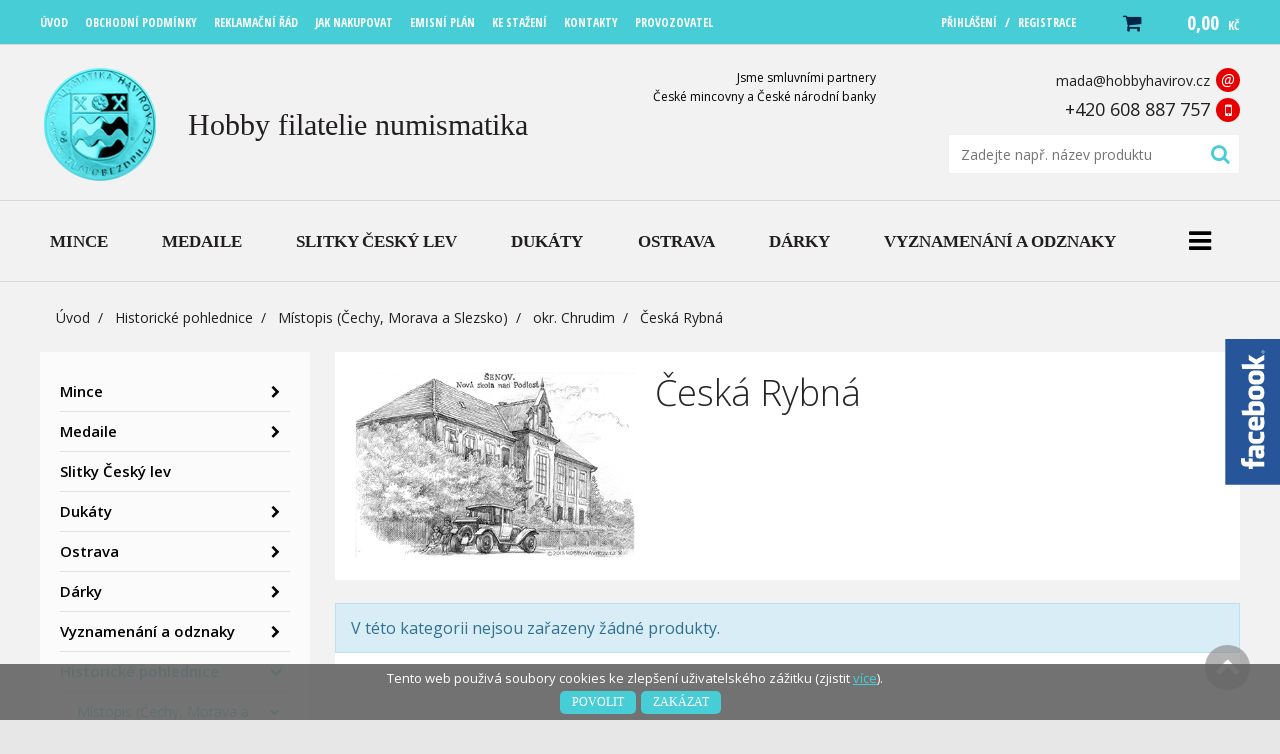

--- FILE ---
content_type: text/html; charset=utf-8
request_url: https://www.hobbyhavirov.cz/eshop/ceska-rybna-5199
body_size: 125917
content:
<!DOCTYPE html>
<html lang="cs" xmlns="http://www.w3.org/1999/xhtml" class="">

<head>
<meta charset="utf-8">
<meta http-equiv="X-UA-Compatible" content="IE=edge">
<meta name="viewport" content="width=device-width, initial-scale=1.0, user-scalable=0, minimal-ui">
<meta name="robots" content="index, follow">
<meta name="author" content="Poski.com s.r.o.">
<meta name="keywords" content="Mince, bankovky, známky, pohlednice, medaile, odznaky, vyznamenání">
<meta name="description" content="Široký výběr mincí, medailí a slitků. Ověřený a autorizovaný prodejce s historií a řadou spokojených zákazníků">
<meta property="og:site_name" content="Hobby Havířov">
<meta name="apple-itunes-app" content="app-id=id1399924710">
<meta name="google-play-app" content="app-id=cz.tripon.numisinfo">
<meta property="og:image" content="https://www.hobbyhavirov.cz/assets/images/default/og-image.jpg">
<title>Česká Rybná | Hobby Havířov</title>

<script>var PQ = {"clPATH":"\/"};</script><script>
window.i18n = window.i18n || {}; var i18npart = {"search-ajax-url":"hledat\/ajax","search-ajax-empty":"Hledaný výraz nenalezen","cookies-show-table":"zobrazit tabulku","cookies-hide-table":"skrýt tabulku"}; for (var w in i18npart) { window.i18n[w] = i18npart[w]; };
</script><link rel="stylesheet" type="text/css" href="/data/cache/pminify/1769204790-868ac5358b93e531703ac62c35b3db210164189b.css" />
<script src="/data/cache/pminify/1769204791-0062fbdb03635c5bebab486c4aaf99216a9e06a1.js"></script>
<script src="/data/cache/pminify/1769204791-c4f6894b5e70a6639412c9020b13453373c4bdde.js"></script>

<script type="text/javascript" src="/assets/js/swiper/swiper.js"></script>
<script type="text/javascript" src="/assets/js/lib/swiper-detail.js"></script>



<!--[if lte IE 8]>
<script type="text/javascript" src="/assets/js/warning.js"></script>
<![endif]-->
</head>

<body class="location_category_getDetail locale_cs domain_hobbyhavirov_cz clevero-two-column-left">
<div class="fb-overflow-btn"><img src="/assets/images/facebook.svg" alt="fb" /></div>
<div class="fb-overflow"><iframe src="https://www.facebook.com/plugins/page.php?href=https%3A%2F%2Fwww.facebook.com%2FHobbyhavirovcz-1629784130610707%2F&tabs=timeline&width=280&height=1080&small_header=false&adapt_container_width=true&hide_cover=false&show_facepile=true&appId" width="280" height="500" style=" background:transparent;border:none;overflow:hidden"></iframe></div>

<div class="viewport-bcg-cropper">
	
	<div id="content-holder">
		<header class="web-header-1">
    <div class="top-header">
        <div class="inner">
            <div class="inline">
                <!-- HMB MENU BTN -->
                <div id="hmb-menu-1" class="JS-hmb-menu hmb-menu-1">
                    <span></span>
                    <span></span>
                    <span></span>
                </div>
                <!-- WEB MENU -->
                <nav id="main-web-nav" class="web-nav-1" itemscope itemtype="http://www.schema.org/SiteNavigationElement">
                    <ul>
                        <li><a itemprop="discussionUrl" href="/" title="" ><span itemprop="headline">Úvod</span></a></li>
                        <li><a itemprop="discussionUrl" href="/obchodni-podminky" title="Obchodní podmínky" ><span itemprop="headline">Obchodní podmínky</span></a></li><li><a itemprop="discussionUrl" href="/reklamacni-rad" title="Reklamační řád" ><span itemprop="headline">Reklamační řád</span></a></li><li><a itemprop="discussionUrl" href="/jak-nakupovat" title="Jak nakupovat" ><span itemprop="headline">Jak nakupovat</span></a></li><li><a itemprop="discussionUrl" href="/emisni-plan" title="Emisní plán " ><span itemprop="headline">Emisní plán </span></a></li><li><a itemprop="discussionUrl" href="/ke-stazeni" title="Ke stažení" ><span itemprop="headline">Ke stažení</span></a></li><li><a itemprop="discussionUrl" href="/kontakty" title="Kontakty" ><span itemprop="headline">Kontakty</span></a></li><li><a itemprop="discussionUrl" href="/provozovatel" title="Provozovatel" ><span itemprop="headline">Provozovatel</span></a></li>                    </ul>
                </nav>
                <!-- RIGHT PANEL -->
                <div class="top-header-right-panel">
                    	<div class="login-1">
		<div class="login-btn JS-login-open"><i class="fa fa-user" aria-hidden="true"></i></div>
			<div class="holder-options">
				<a href="/uzivatel/prihlaseni"><span>Přihlášení</span></a>
				<span>/</span>
				<a href="/uzivatel/registrace"><span>Registrace</span></a>
			</div>
	</div>
					<div class="cart-1">
			<a href="/kosik" title="Přejít do košíku" rel="nofollow">
		    	<div class="cart-icon">
		        	<i class="fa fa-shopping-cart" aria-hidden="true"></i>
		        			            		        </div>
		        <div class="cart-price-holder">
		        	<span class="price">0,00 <span class="currency">Kč</span></span>
		            <!--<span class="currency">Kč</span>-->
		        </div>
		    </a>
		</div>
	                </div>
            </div>
        </div>
    </div>
</header>

<div class="web-header-content">
    <div class="inner">
        <div class="inline">
        
            <a href="/" class="logo-1 column column-left" title="">
                <span class="thumbnail">
                    <img src="/assets/images/site/hobbyhavirov.cz/logo.png" alt="Popis fotky" />
                </span>
                <span class="main-title">Hobby filatelie numismatika</span>
            </a>
            
            <div class="column column-center">
                <p>Jsme smluvními partnery<br>České mincovny a České národní banky</p>
            </div>
            
            <div class="column column-right">
                <div class="contact-1">
                    
                    <div class="email">
                        <a class="email-support" href="mailto:mada@hobbyhavirov.cz" title="" rel="nofollow">mada@hobbyhavirov.cz</a><span class="contact-icon"><i>@</i></span>
                    </div>
                    <div class="tel">
                        <a class="mobile-support" href="tel:00420608887757" title="" rel="nofollow">+420 608 887 757</a><span class="contact-icon"><i class="fa fa-mobile" aria-hidden="true"></i></span>
                    </div>
                    
                </div>
                                    <form method="get" action="/hledat" class="search-1 js-top-search">
                        <div class="seatch-label">
                            <input type="text" name="q" placeholder="Zadejte např. název produktu" value="" class="searchInput" autocomplete="off" />
                            <button type="submit" class="submit"><i class="fa fa-search" aria-hidden="true"></i></button>
                        </div>
                    
                        <ul id="whisper" style="display: none;" class="js-searcher search-ajax-result">
                            <li><div class="no-results">Žádné výsledky k zobrazení.</div></li>
                        </ul>
                    </form>
                            </div>
            
        </div>
    </div>
</div>
		<!--<div class="js-category-opener responsive-opener">
    	<span>Kategorie</span>
        <i class="fa fa-chevron-down" aria-hidden="true"></i>
    </div>-->
<nav class="category-nav-loop js-subnav-mouseenter">
	
    <ul data-loopMenu="1" data-loopText="<i class='fa fa-bars' aria-hidden='true'></i><span class='hidden'>Kategorie</span>">
			
<li class="">
	<a href="/eshop/mince-1" title="Mince">
		<span><span>Mince</span></span>	</a>
			<span class="JS-mobile-icon"></span>
		<ul class="sub-category">
							
<li class="">
	<a href="/eshop/zlate-2" title="Zlaté">
		Zlaté	</a>
			<span class="JS-mobile-icon"></span>
		<ul class="sub-category">
							
<li class="">
	<a href="/eshop/pametni-mince-cnb-5" title="Pamětní mince ČNB">
		Pamětní mince ČNB	</a>
			<span class="JS-mobile-icon"></span>
		<ul class="sub-category">
							
<li class="">
	<a href="/eshop/cr-nominal-10-000-kc-proof-71" title="ČR nominál 10.000 Kč Proof">
		ČR nominál 10.000 Kč Proof	</a>
	</li>
							
<li class="">
	<a href="/eshop/cr-nominal-10-000-kc-standard-72" title="ČR nominál 10.000 Kč Standard">
		ČR nominál 10.000 Kč Standard	</a>
	</li>
							
<li class="">
	<a href="/eshop/cr-nominal-5-000-kc-proof-69" title="ČR nominál 5.000 Kč Proof">
		ČR nominál 5.000 Kč Proof	</a>
	</li>
							
<li class="">
	<a href="/eshop/cr-nominal-5-000-kc-standard-70" title="ČR nominál 5.000 Kč Standard">
		ČR nominál 5.000 Kč Standard	</a>
	</li>
							
<li class="">
	<a href="/eshop/cr-nominal-1-000-kc-standard-proof-7645" title="ČR nominál 1.000 Kč Standard/Proof">
		ČR nominál 1.000 Kč Standard/Proof	</a>
	</li>
							
<li class="">
	<a href="/eshop/obchodni-mince-dukaty-7602" title="Obchodní mince – dukáty">
		Obchodní mince – dukáty	</a>
	</li>
					</ul>
	</li>
							
<li class="">
	<a href="/eshop/pametni-mince-cm-7" title="Pamětní mince ČM">
		Pamětní mince ČM	</a>
	</li>
							
<li class="">
	<a href="/eshop/serie-a-kolekce-z-cm-11" title="Série a kolekce z ČM">
		Série a kolekce z ČM	</a>
			<span class="JS-mobile-icon"></span>
		<ul class="sub-category">
							
<li class="">
	<a href="/eshop/patroni-7466" title="Patroni">
		Patroni	</a>
	</li>
							
<li class="">
	<a href="/eshop/dobove-pohlednice-1210" title="Dobové pohlednice">
		Dobové pohlednice	</a>
	</li>
							
<li class="">
	<a href="/eshop/obrnena-technika-1161" title="Obrněná technika">
		Obrněná technika	</a>
	</li>
							
<li class="">
	<a href="/eshop/sady-minci-1133" title="Sady mincí">
		Sady mincí	</a>
	</li>
							
<li class="">
	<a href="/eshop/sedm-divu-sveta-7611" title="Sedm divů světa">
		Sedm divů světa	</a>
	</li>
					</ul>
	</li>
							
<li class="">
	<a href="/eshop/cesky-lev-59" title="Český lev">
		Český lev	</a>
			<span class="JS-mobile-icon"></span>
		<ul class="sub-category">
							
<li class="">
	<a href="/eshop/2026-7770" title="2026">
		2026	</a>
	</li>
							
<li class="">
	<a href="/eshop/2025-7639" title="2025">
		2025	</a>
	</li>
							
<li class="">
	<a href="/eshop/2024-2017-7587" title="2024 - 2017">
		2024 - 2017	</a>
	</li>
					</ul>
	</li>
							
<li class="">
	<a href="/eshop/tolar-ceska-republika-7572" title="Tolar - Česká republika">
		Tolar - Česká republika	</a>
	</li>
							
<li class="">
	<a href="/eshop/orel-slovensko-7593" title="Orel - Slovensko">
		Orel - Slovensko	</a>
	</li>
							
<li class="">
	<a href="/eshop/rakousko-13" title="Rakousko">
		Rakousko	</a>
	</li>
					</ul>
	</li>
							
<li class="">
	<a href="/eshop/stribrne-3" title="Stříbrné">
		Stříbrné	</a>
			<span class="JS-mobile-icon"></span>
		<ul class="sub-category">
							
<li class="">
	<a href="/eshop/pametni-mince-cnb-6" title="Pamětní mince ČNB">
		Pamětní mince ČNB	</a>
			<span class="JS-mobile-icon"></span>
		<ul class="sub-category">
							
<li class="">
	<a href="/eshop/cr-nominal-10-000-kc-standard-7573" title="ČR nominál 10.000 Kč standard">
		ČR nominál 10.000 Kč standard	</a>
	</li>
							
<li class="">
	<a href="/eshop/cr-nominal-1-000-kc-proof-7646" title="ČR nominál 1.000 Kč proof">
		ČR nominál 1.000 Kč proof	</a>
	</li>
							
<li class="">
	<a href="/eshop/cr-nominal-500-kc-proof-76" title="ČR nominál 500 Kč Proof">
		ČR nominál 500 Kč Proof	</a>
			<span class="JS-mobile-icon"></span>
		<ul class="sub-category">
							
<li class="">
	<a href="/eshop/2021-2030-7657" title="2021 - 2030">
		2021 - 2030	</a>
	</li>
							
<li class="">
	<a href="/eshop/2011-2020-7658" title="2011 - 2020">
		2011 - 2020	</a>
	</li>
					</ul>
	</li>
							
<li class="">
	<a href="/eshop/cr-nominal-500-kc-standart-75" title="ČR nominál 500 Kč Standart">
		ČR nominál 500 Kč Standart	</a>
			<span class="JS-mobile-icon"></span>
		<ul class="sub-category">
							
<li class="">
	<a href="/eshop/2021-2030-7659" title="2021 - 2030">
		2021 - 2030	</a>
	</li>
							
<li class="">
	<a href="/eshop/2011-2020-7660" title="2011 -2020">
		2011 -2020	</a>
	</li>
					</ul>
	</li>
							
<li class="">
	<a href="/eshop/cr-nominal-200-kc-proof-74" title="ČR nominál 200 Kč Proof">
		ČR nominál 200 Kč Proof	</a>
			<span class="JS-mobile-icon"></span>
		<ul class="sub-category">
							
<li class="">
	<a href="/eshop/2026-2030-7651" title="2026 - 2030">
		2026 - 2030	</a>
	</li>
							
<li class="">
	<a href="/eshop/2021-2025-7650" title="2021 - 2025">
		2021 - 2025	</a>
	</li>
							
<li class="">
	<a href="/eshop/2011-2020-7649" title="2011 - 2020">
		2011 - 2020	</a>
	</li>
							
<li class="">
	<a href="/eshop/2001-2010-7648" title="2001 - 2010">
		2001 - 2010	</a>
	</li>
							
<li class="">
	<a href="/eshop/1993-2000-7647" title="1993 - 2000">
		1993 - 2000	</a>
	</li>
					</ul>
	</li>
							
<li class="">
	<a href="/eshop/cr-nominal-200-kc-standart-73" title="ČR nominál 200 Kč Standart">
		ČR nominál 200 Kč Standart	</a>
			<span class="JS-mobile-icon"></span>
		<ul class="sub-category">
							
<li class="">
	<a href="/eshop/2026-2030-7656" title="2026 - 2030">
		2026 - 2030	</a>
	</li>
							
<li class="">
	<a href="/eshop/2021-2025-7655" title="2021 - 2025">
		2021 - 2025	</a>
	</li>
							
<li class="">
	<a href="/eshop/2011-2020-7654" title="2011 - 2020">
		2011 - 2020	</a>
	</li>
							
<li class="">
	<a href="/eshop/2001-2010-7653" title="2001 - 2010">
		2001 - 2010	</a>
	</li>
							
<li class="">
	<a href="/eshop/1993-2000-7652" title="1993 - 2000">
		1993 - 2000	</a>
	</li>
					</ul>
	</li>
							
<li class="">
	<a href="/eshop/cr-nominal-100-kc-proof-7603" title="ČR nominál 100 Kč Proof">
		ČR nominál 100 Kč Proof	</a>
	</li>
					</ul>
	</li>
							
<li class="">
	<a href="/eshop/pametni-mince-cm-8" title="Pamětní mince ČM">
		Pamětní mince ČM	</a>
	</li>
							
<li class="">
	<a href="/eshop/serie-a-kolekce-z-cm-12" title="Série a kolekce z ČM">
		Série a kolekce z ČM	</a>
			<span class="JS-mobile-icon"></span>
		<ul class="sub-category">
							
<li class="">
	<a href="/eshop/archandele-7458" title="Archandělé">
		Archandělé	</a>
	</li>
							
<li class="">
	<a href="/eshop/cesta-kolem-sveta-7631" title="Cesta kolem světa">
		Cesta kolem světa	</a>
	</li>
							
<li class="">
	<a href="/eshop/doba-ledova-7644" title="Doba ledová ">
		Doba ledová 	</a>
	</li>
							
<li class="">
	<a href="/eshop/knizni-predlohy-7495" title="Knižní předlohy">
		Knižní předlohy	</a>
	</li>
							
<li class="">
	<a href="/eshop/lidske-telo-7642" title="Lidské tělo">
		Lidské tělo	</a>
	</li>
							
<li class="">
	<a href="/eshop/mytologicke-postavy-7615" title="Mytologické postavy">
		Mytologické postavy	</a>
	</li>
							
<li class="">
	<a href="/eshop/na-kolech-7496" title="Na kolech">
		Na kolech	</a>
	</li>
							
<li class="">
	<a href="/eshop/obrnena-technika-7518" title="Obrněná technika">
		Obrněná technika	</a>
	</li>
							
<li class="">
	<a href="/eshop/plemena-kocek-7519" title="Plemena koček">
		Plemena koček	</a>
	</li>
							
<li class="">
	<a href="/eshop/sady-minci-1211" title="Sady mincí">
		Sady mincí	</a>
	</li>
							
<li class="">
	<a href="/eshop/slavne-parni-lokomotivy-7632" title="Slavné parní lokomotivy">
		Slavné parní lokomotivy	</a>
	</li>
							
<li class="">
	<a href="/eshop/souboj-dobra-a-zla-7616" title="Souboj dobra a zla ">
		Souboj dobra a zla 	</a>
	</li>
							
<li class="">
	<a href="/eshop/strelne-zbrane-7608" title="Střelné zbraně">
		Střelné zbraně	</a>
	</li>
							
<li class="">
	<a href="/eshop/svetove-gangy-7643" title="Světové gangy">
		Světové gangy	</a>
	</li>
							
<li class="">
	<a href="/eshop/poklady-starych-civilizaci-slovensko-7598" title="Poklady starých civilizací - Slovensko">
		Poklady starých civilizací - Slovensko	</a>
	</li>
					</ul>
	</li>
							
<li class="">
	<a href="/eshop/cesky-lev-60" title="Český lev">
		Český lev	</a>
			<span class="JS-mobile-icon"></span>
		<ul class="sub-category">
							
<li class="">
	<a href="/eshop/1oz-7640" title="1oz ">
		1oz 	</a>
	</li>
							
<li class="">
	<a href="/eshop/1-oz-blistr-7762" title="1 oz - Blistr">
		1 oz - Blistr	</a>
	</li>
							
<li class="">
	<a href="/eshop/1-oz-etue-7763" title="1 oz - Etue">
		1 oz - Etue	</a>
	</li>
							
<li class="">
	<a href="/eshop/2-oz-7764" title="2 oz">
		2 oz	</a>
	</li>
							
<li class="">
	<a href="/eshop/2-oz-blistr-7767" title="2 oz - Blistr">
		2 oz - Blistr	</a>
	</li>
							
<li class="">
	<a href="/eshop/5-oz-10oz-1kg-sady-7766" title="5 oz, 10oz, 1kg, sady">
		5 oz, 10oz, 1kg, sady	</a>
	</li>
					</ul>
	</li>
							
<li class="">
	<a href="/eshop/tolar-ceska-republika-7571" title="Tolar - Česká republika">
		Tolar - Česká republika	</a>
	</li>
							
<li class="">
	<a href="/eshop/orel-slovensko-7594" title="Orel - Slovensko">
		Orel - Slovensko	</a>
	</li>
							
<li class="">
	<a href="/eshop/treasures-of-the-gulf-7635" title="Treasures of the Gulf">
		Treasures of the Gulf	</a>
	</li>
							
<li class="">
	<a href="/eshop/ceskoslovensko-1918-1992-7599" title="Československo 1918-1992">
		Československo 1918-1992	</a>
	</li>
					</ul>
	</li>
							
<li class="">
	<a href="/eshop/o-bezne-4" title="(O)běžné">
		(O)běžné	</a>
			<span class="JS-mobile-icon"></span>
		<ul class="sub-category">
							
<li class="">
	<a href="/eshop/sady-16" title="Sady">
		Sady	</a>
			<span class="JS-mobile-icon"></span>
		<ul class="sub-category">
							
<li class="">
	<a href="/eshop/drevena-etue-proof-1125" title="Dřevěná etue - Proof">
		Dřevěná etue - Proof	</a>
	</li>
							
<li class="">
	<a href="/eshop/papirovy-semisovy-obal-proof-1126" title="Papírový/Semišový obal - Proof">
		Papírový/Semišový obal - Proof	</a>
	</li>
							
<li class="">
	<a href="/eshop/narozeni-ditete-standard-1127" title="Narození dítěte - Standard">
		Narození dítěte - Standard	</a>
	</li>
							
<li class="">
	<a href="/eshop/reprezentacni-standard-1128" title="Reprezentační - Standard">
		Reprezentační - Standard	</a>
	</li>
							
<li class="">
	<a href="/eshop/narodni-parky-standard-7597" title="Národní parky - Standard">
		Národní parky - Standard	</a>
	</li>
							
<li class="">
	<a href="/eshop/ostatni-1130" title="Ostatní">
		Ostatní	</a>
	</li>
					</ul>
	</li>
							
<li class="">
	<a href="/eshop/cely-svet-the-world-17" title="Celý svět (The World)">
		Celý svět (The World)	</a>
			<span class="JS-mobile-icon"></span>
		<ul class="sub-category">
							
<li class="">
	<a href="/eshop/marie-terezie-1740-1780-7447" title="Marie Terezie 1740-1780">
		Marie Terezie 1740-1780	</a>
	</li>
							
<li class="">
	<a href="/eshop/frantisek-lotrinsky-1745-1765-7452" title="František Lotrinský 1745-1765">
		František Lotrinský 1745-1765	</a>
	</li>
							
<li class="">
	<a href="/eshop/josef-ii-1780-1790-7451" title="Josef II. 1780-1790">
		Josef II. 1780-1790	</a>
	</li>
							
<li class="">
	<a href="/eshop/frantisek-i-1792-1835-7446" title="František I. 1792-1835">
		František I. 1792-1835	</a>
	</li>
							
<li class="">
	<a href="/eshop/frantisek-josef-i-1848-1916-7442" title="František Josef I. 1848-1916">
		František Josef I. 1848-1916	</a>
			<span class="JS-mobile-icon"></span>
		<ul class="sub-category">
							
<li class="">
	<a href="/eshop/mince-konvencni-rakouske-a-korunove-meny-1848-1916-7443" title="Mince konvenční, rakouské a korunové  měny 1848-1916">
		Mince konvenční, rakouské a korunové  měny 1848-1916	</a>
	</li>
					</ul>
	</li>
							
<li class="">
	<a href="/eshop/ceskoslovensko-7195" title="Československo">
		Československo	</a>
			<span class="JS-mobile-icon"></span>
		<ul class="sub-category">
							
<li class="">
	<a href="/eshop/csr-1918-1939-7438" title="ČSR 1918 - 1939">
		ČSR 1918 - 1939	</a>
	</li>
							
<li class="">
	<a href="/eshop/protektorat-cechy-a-morava-1939-1945-7439" title="Protektorát Čechy a Morava 1939 - 1945">
		Protektorát Čechy a Morava 1939 - 1945	</a>
	</li>
							
<li class="">
	<a href="/eshop/slovenska-republika-1939-1945-7440" title="Slovenská republika 1939 - 1945">
		Slovenská republika 1939 - 1945	</a>
	</li>
							
<li class="">
	<a href="/eshop/csr-cssr-csfr-1945-1992-7441" title="ČSR,ČSSR,ČSFR 1945 - 1992">
		ČSR,ČSSR,ČSFR 1945 - 1992	</a>
	</li>
					</ul>
	</li>
							
<li class="">
	<a href="/eshop/cr-1993-7485" title="ČR 1993 -">
		ČR 1993 -	</a>
	</li>
							
<li class="">
	<a href="/eshop/belgie-7508" title="Belgie">
		Belgie	</a>
	</li>
							
<li class="">
	<a href="/eshop/brazilie-7484" title="Brazílie">
		Brazílie	</a>
	</li>
							
<li class="">
	<a href="/eshop/bulharsko-7478" title="Bulharsko">
		Bulharsko	</a>
	</li>
							
<li class="">
	<a href="/eshop/francie-7453" title="Francie">
		Francie	</a>
	</li>
							
<li class="">
	<a href="/eshop/chorvatsko-7462" title="Chorvatsko">
		Chorvatsko	</a>
	</li>
							
<li class="">
	<a href="/eshop/jugoslavie-7461" title="Jugoslávie">
		Jugoslávie	</a>
	</li>
							
<li class="">
	<a href="/eshop/madarsko-7449" title="Maďarsko">
		Maďarsko	</a>
	</li>
							
<li class="">
	<a href="/eshop/nemecko-7194" title="Německo">
		Německo	</a>
			<span class="JS-mobile-icon"></span>
		<ul class="sub-category">
							
<li class="">
	<a href="/eshop/soubory-minci-7238" title="Soubory mincí">
		Soubory mincí	</a>
	</li>
					</ul>
	</li>
							
<li class="">
	<a href="/eshop/nizozemi-7511" title="Nizozemí">
		Nizozemí	</a>
	</li>
							
<li class="">
	<a href="/eshop/polsko-7455" title="Polsko">
		Polsko	</a>
	</li>
							
<li class="">
	<a href="/eshop/rakousko-7239" title="Rakousko">
		Rakousko	</a>
	</li>
							
<li class="">
	<a href="/eshop/rumunsko-7479" title="Rumunsko">
		Rumunsko	</a>
	</li>
							
<li class="">
	<a href="/eshop/rusko-7456" title="Rusko">
		Rusko	</a>
	</li>
							
<li class="">
	<a href="/eshop/recko-7516" title="Řecko">
		Řecko	</a>
	</li>
							
<li class="">
	<a href="/eshop/usa-7483" title="USA">
		USA	</a>
	</li>
							
<li class="">
	<a href="/eshop/velka-britanie-7444" title="Velká Británie">
		Velká Británie	</a>
	</li>
							
<li class="">
	<a href="/eshop/ostatni-7247" title="Ostatní">
		Ostatní	</a>
	</li>
					</ul>
	</li>
					</ul>
	</li>
					</ul>
	</li>
			
<li class="">
	<a href="/eshop/medaile-18" title="Medaile">
		<span><span>Medaile</span></span>	</a>
			<span class="JS-mobile-icon"></span>
		<ul class="sub-category">
							
<li class="">
	<a href="/eshop/zlate-31" title="Zlaté">
		Zlaté	</a>
			<span class="JS-mobile-icon"></span>
		<ul class="sub-category">
							
<li class="">
	<a href="/eshop/sady-medaili-7614" title="Sady medailí">
		Sady medailí	</a>
	</li>
							
<li class="">
	<a href="/eshop/pametni-medaile-35" title="Pamětní medaile ">
		Pamětní medaile 	</a>
	</li>
							
<li class="">
	<a href="/eshop/grossus-tessinensis-39" title="Grossus Tessinensis">
		Grossus Tessinensis	</a>
	</li>
					</ul>
	</li>
							
<li class="">
	<a href="/eshop/stribrne-32" title="Stříbrné">
		Stříbrné	</a>
			<span class="JS-mobile-icon"></span>
		<ul class="sub-category">
							
<li class="">
	<a href="/eshop/pametni-medaile-36" title="Pamětní medaile ">
		Pamětní medaile 	</a>
	</li>
							
<li class="">
	<a href="/eshop/sady-medaili-7612" title="Sady medailí">
		Sady medailí	</a>
	</li>
							
<li class="">
	<a href="/eshop/serie-a-kolekce-38" title="Série a kolekce ">
		Série a kolekce 	</a>
			<span class="JS-mobile-icon"></span>
		<ul class="sub-category">
							
<li class="">
	<a href="/eshop/kult-osobnosti-7460" title="Kult osobnosti">
		Kult osobnosti	</a>
	</li>
							
<li class="">
	<a href="/eshop/povesti-ceskych-hradu-7634" title="Pověsti českých hradů">
		Pověsti českých hradů	</a>
	</li>
							
<li class="">
	<a href="/eshop/povesti-ceskych-zamku-7596" title="Pověsti českých zámků">
		Pověsti českých zámků	</a>
	</li>
							
<li class="">
	<a href="/eshop/stribrne-desetiuncove-medaile-7548" title="Stříbrné desetiuncové medaile ">
		Stříbrné desetiuncové medaile 	</a>
	</li>
					</ul>
	</li>
							
<li class="">
	<a href="/eshop/grossus-tessinensis-40" title="Grossus Tessinensis">
		Grossus Tessinensis	</a>
	</li>
					</ul>
	</li>
							
<li class="">
	<a href="/eshop/havirske-a-havirovske-motivy-7467" title="Havířské a havířovské motivy">
		Havířské a havířovské motivy	</a>
			<span class="JS-mobile-icon"></span>
		<ul class="sub-category">
							
<li class="">
	<a href="/eshop/stribrne-medaile-pro-mistni-patrioty-7468" title="Stříbrné medaile (pro místní patrioty)">
		Stříbrné medaile (pro místní patrioty)	</a>
	</li>
							
<li class="">
	<a href="/eshop/zdarma-pro-smluvni-zakazniky-7469" title="Zdarma (pro smluvní zákazníky)">
		Zdarma (pro smluvní zákazníky)	</a>
	</li>
					</ul>
	</li>
							
<li class="">
	<a href="/eshop/obecne-33" title="Obecné">
		Obecné	</a>
			<span class="JS-mobile-icon"></span>
		<ul class="sub-category">
							
<li class="">
	<a href="/eshop/mosazne-43" title="Mosazné">
		Mosazné	</a>
	</li>
					</ul>
	</li>
							
<li class="">
	<a href="/eshop/ostatni-kovy-34" title="Ostatní kovy">
		Ostatní kovy	</a>
			<span class="JS-mobile-icon"></span>
		<ul class="sub-category">
							
<li class="">
	<a href="/eshop/cirkevni-4372" title="Církevní">
		Církevní	</a>
	</li>
							
<li class="">
	<a href="/eshop/hornicke-4354" title="Hornické">
		Hornické	</a>
	</li>
							
<li class="">
	<a href="/eshop/mestske-4352" title="Městské">
		Městské	</a>
	</li>
							
<li class="">
	<a href="/eshop/osobnosti-4123" title="Osobnosti">
		Osobnosti	</a>
	</li>
							
<li class="">
	<a href="/eshop/ostatni-4360" title="Ostatní">
		Ostatní	</a>
	</li>
							
<li class="">
	<a href="/eshop/prilezitostni-jubilejni-a-pametni-4122" title="Příležitostní, jubilejní a pamětní">
		Příležitostní, jubilejní a pamětní	</a>
	</li>
							
<li class="">
	<a href="/eshop/rezortni-koncernove-a-podnikove-4120" title="Rezortní, koncernové a podnikové">
		Rezortní, koncernové a podnikové	</a>
	</li>
							
<li class="">
	<a href="/eshop/sportovni-4357" title="Sportovní">
		Sportovní	</a>
	</li>
							
<li class="">
	<a href="/eshop/tgm-4121" title="TGM">
		TGM	</a>
	</li>
							
<li class="">
	<a href="/eshop/vojenske-a-branne-5732" title="Vojenské a branné">
		Vojenské a branné	</a>
	</li>
							
<li class="">
	<a href="/eshop/vystavni-4351" title="Výstavní">
		Výstavní	</a>
	</li>
							
<li class="">
	<a href="/eshop/zahranicni-4358" title="Zahraniční">
		Zahraniční	</a>
	</li>
							
<li class="">
	<a href="/eshop/zajmove-skupiny-a-hnuti-4353" title="Zájmové skupiny a hnutí">
		Zájmové skupiny a hnutí	</a>
	</li>
					</ul>
	</li>
					</ul>
	</li>
			
<li class="">
	<a href="/eshop/slitky-cesky-lev-7769" title="Slitky Český lev">
		<span><span>Slitky Český lev</span></span>	</a>
	</li>
			
<li class="">
	<a href="/eshop/dukaty-19" title="Dukáty">
		<span><span>Dukáty</span></span>	</a>
			<span class="JS-mobile-icon"></span>
		<ul class="sub-category">
							
<li class="">
	<a href="/eshop/dukaty-7604" title="Dukáty">
		Dukáty	</a>
	</li>
							
<li class="">
	<a href="/eshop/sady-dukatu-7605" title="Sady dukátů">
		Sady dukátů	</a>
	</li>
							
<li class="">
	<a href="/eshop/stribrne-odrazky-dukatu-7638" title="Stříbrné odražky dukátů">
		Stříbrné odražky dukátů	</a>
	</li>
					</ul>
	</li>
			
<li class="">
	<a href="/eshop/ostrava-22" title="Ostrava">
		<span><span>Ostrava</span></span>	</a>
			<span class="JS-mobile-icon"></span>
		<ul class="sub-category">
							
<li class="">
	<a href="/eshop/dejiny-ostravy-zlate-7606" title="Dějiny Ostravy - zlaté">
		Dějiny Ostravy - zlaté	</a>
	</li>
							
<li class="">
	<a href="/eshop/dejiny-ostravy-stribrne-7607" title="Dějiny Ostravy - stříbrné">
		Dějiny Ostravy - stříbrné	</a>
	</li>
					</ul>
	</li>
			
<li class="">
	<a href="/eshop/darky-20" title="Dárky ">
		<span><span>Dárky </span></span>	</a>
			<span class="JS-mobile-icon"></span>
		<ul class="sub-category">
							
<li class="">
	<a href="/eshop/z-lasky-7503" title="Z lásky">
		Z lásky	</a>
	</li>
							
<li class="">
	<a href="/eshop/k-narozeni-ditete-7500" title="K narození dítěte">
		K narození dítěte	</a>
	</li>
							
<li class="">
	<a href="/eshop/k-narozeninam-7499" title="K narozeninám">
		K narozeninám	</a>
	</li>
							
<li class="">
	<a href="/eshop/kapka-nadeje-mandala-7637" title="Kapka naděje - Mandala">
		Kapka naděje - Mandala	</a>
	</li>
							
<li class="">
	<a href="/eshop/ke-svatbe-7501" title="Ke svatbě">
		Ke svatbě	</a>
	</li>
							
<li class="">
	<a href="/eshop/pro-stesti-7502" title="Pro štěstí">
		Pro štěstí	</a>
	</li>
							
<li class="">
	<a href="/eshop/sperky-7636" title="Šperky">
		Šperky	</a>
	</li>
							
<li class="">
	<a href="/eshop/vanoce-7768" title="Vánoce">
		Vánoce	</a>
	</li>
							
<li class="">
	<a href="/eshop/znameni-zverokruhu-1059" title="Znamení zvěrokruhu">
		Znamení zvěrokruhu	</a>
			<span class="JS-mobile-icon"></span>
		<ul class="sub-category">
							
<li class="">
	<a href="/eshop/stribrne-7505" title="Stříbrné">
		Stříbrné	</a>
	</li>
							
<li class="">
	<a href="/eshop/stribrne-kolorovane-7504" title="Stříbrné kolorované">
		Stříbrné kolorované	</a>
	</li>
					</ul>
	</li>
							
<li class="">
	<a href="/eshop/cinsky-zverokruh-7641" title="Čínský zvěrokruh">
		Čínský zvěrokruh	</a>
	</li>
							
<li class="">
	<a href="/eshop/k-promoci-7506" title="K promoci">
		K promoci	</a>
	</li>
							
<li class="">
	<a href="/eshop/ostatni-1058" title="Ostatní">
		Ostatní	</a>
	</li>
							
<li class="">
	<a href="/eshop/noze-mikov-7507" title="Nože Mikov">
		Nože Mikov	</a>
	</li>
					</ul>
	</li>
			
<li class="">
	<a href="/eshop/vyznamenani-a-odznaky-25" title="Vyznamenání a odznaky">
		<span><span>Vyznamenání a odznaky</span></span>	</a>
			<span class="JS-mobile-icon"></span>
		<ul class="sub-category">
							
<li class="">
	<a href="/eshop/odznaky-58" title="Odznaky">
		Odznaky	</a>
			<span class="JS-mobile-icon"></span>
		<ul class="sub-category">
							
<li class="">
	<a href="/eshop/armada-vb-snb-psvb-a-lidove-milice-4675" title="Armáda, VB, SNB, PSVB a Lidové milice">
		Armáda, VB, SNB, PSVB a Lidové milice	</a>
	</li>
							
<li class="">
	<a href="/eshop/doprava-4677" title="Doprava">
		Doprava	</a>
	</li>
							
<li class="">
	<a href="/eshop/hornictvi-7454" title="Hornictví">
		Hornictví	</a>
			<span class="JS-mobile-icon"></span>
		<ul class="sub-category">
							
<li class="">
	<a href="/eshop/doly-nastup-tusimice-7533" title="Doly Nástup Tušimice">
		Doly Nástup Tušimice	</a>
	</li>
							
<li class="">
	<a href="/eshop/dul-1-maj-7536" title="Důl 1.Máj">
		Důl 1.Máj	</a>
	</li>
							
<li class="">
	<a href="/eshop/dul-a-zapotocky-7535" title="Důl A.Zápotocký">
		Důl A.Zápotocký	</a>
	</li>
							
<li class="">
	<a href="/eshop/dul-csa-7528" title="Důl ČSA">
		Důl ČSA	</a>
	</li>
							
<li class="">
	<a href="/eshop/dul-csm-7529" title="Důl ČSM">
		Důl ČSM	</a>
	</li>
							
<li class="">
	<a href="/eshop/dul-julius-fucik-7527" title="Důl Julius Fučík">
		Důl Julius Fučík	</a>
	</li>
							
<li class="">
	<a href="/eshop/dul-president-gottwald-7537" title="Důl President  Gottwald">
		Důl President  Gottwald	</a>
	</li>
							
<li class="">
	<a href="/eshop/okd-7532" title="OKD">
		OKD	</a>
	</li>
							
<li class="">
	<a href="/eshop/okr-7534" title="OKR">
		OKR	</a>
	</li>
							
<li class="">
	<a href="/eshop/ostatni-7530" title="Ostatní">
		Ostatní	</a>
	</li>
							
<li class="">
	<a href="/eshop/vokd-7531" title="VOKD">
		VOKD	</a>
	</li>
					</ul>
	</li>
							
<li class="">
	<a href="/eshop/kosmonautika-7450" title="Kosmonautika">
		Kosmonautika	</a>
	</li>
							
<li class="">
	<a href="/eshop/mesta-mista-4374" title="Města, místa">
		Města, místa	</a>
	</li>
							
<li class="">
	<a href="/eshop/myslivost-7448" title="Myslivost">
		Myslivost	</a>
	</li>
							
<li class="">
	<a href="/eshop/odbory-7487" title="Odbory">
		Odbory	</a>
	</li>
							
<li class="">
	<a href="/eshop/ostatni-6629" title="Ostatní">
		Ostatní	</a>
	</li>
							
<li class="">
	<a href="/eshop/podnikove-za-praci-4364" title="Podnikové za práci">
		Podnikové za práci	</a>
	</li>
							
<li class="">
	<a href="/eshop/podnikove-pracovni-4369" title="Podnikové, Pracovní">
		Podnikové, Pracovní	</a>
	</li>
							
<li class="">
	<a href="/eshop/sport-4367" title="Sport">
		Sport	</a>
	</li>
							
<li class="">
	<a href="/eshop/za-praci-v-socializmu-4362" title="Za práci v socializmu">
		Za práci v socializmu	</a>
	</li>
							
<li class="">
	<a href="/eshop/zajmove-skupiny-a-hnuti-4365" title="Zájmove skupiny a hnutí">
		Zájmove skupiny a hnutí	</a>
	</li>
							
<li class="">
	<a href="/eshop/zdravotnictvi-4366" title="Zdravotnictví">
		Zdravotnictví	</a>
	</li>
							
<li class="">
	<a href="/eshop/zemedelstvi-a-potravinarstvi-4674" title="Zemědělství a potravinářství">
		Zemědělství a potravinářství	</a>
	</li>
							
<li class="">
	<a href="/eshop/zahranicni-4368" title="Zahraniční">
		Zahraniční	</a>
	</li>
					</ul>
	</li>
							
<li class="">
	<a href="/eshop/vyznamenani-57" title="Vyznamenání">
		Vyznamenání	</a>
			<span class="JS-mobile-icon"></span>
		<ul class="sub-category">
							
<li class="">
	<a href="/eshop/ceskoslovenske-a-ceske-vyznamenani-4124" title="Československé a České vyznamenání">
		Československé a České vyznamenání	</a>
	</li>
							
<li class="">
	<a href="/eshop/lidove-milice-5735" title="Lidové milice">
		Lidové milice	</a>
	</li>
							
<li class="">
	<a href="/eshop/snb-sbor-narodni-bezpecnosti-5731" title="SNB (sbor národní bezpečnosti)">
		SNB (sbor národní bezpečnosti)	</a>
	</li>
							
<li class="">
	<a href="/eshop/spo-hasici-5734" title="SPO (hasiči)">
		SPO (hasiči)	</a>
	</li>
							
<li class="">
	<a href="/eshop/svazarm-a-cstv-5733" title="Svazarm a ČSTV">
		Svazarm a ČSTV	</a>
	</li>
							
<li class="">
	<a href="/eshop/vojenske-oficialni-i-neoficialni-4125" title="Vojenské (oficiální i neoficiální)">
		Vojenské (oficiální i neoficiální)	</a>
	</li>
							
<li class="">
	<a href="/eshop/vyznamenani-zahranicni-7193" title="Vyznamenání zahraniční">
		Vyznamenání zahraniční	</a>
	</li>
							
<li class="">
	<a href="/eshop/za-praci-prumysl-zemedelstvi-a-pod-5730" title="Za práci (průmysl. zemědělství a pod.)">
		Za práci (průmysl. zemědělství a pod.)	</a>
	</li>
							
<li class="">
	<a href="/eshop/za-zasluhy-politicke-strany-4361" title="Za zásluhy (politické strany)">
		Za zásluhy (politické strany)	</a>
	</li>
							
<li class="">
	<a href="/eshop/za-zasluhy-ve-zdravotnictvi-4363" title="Za zásluhy ve zdravotnictví">
		Za zásluhy ve zdravotnictví	</a>
	</li>
					</ul>
	</li>
							
<li class="">
	<a href="/eshop/ostatni-7489" title="Ostatní">
		Ostatní	</a>
	</li>
					</ul>
	</li>
			
<li class=" js-active active">
	<a href="/eshop/historicke-pohlednice-26" title="Historické pohlednice">
		<span><span>Historické pohlednice</span></span>	</a>
			<span class="JS-mobile-icon"></span>
		<ul class="sub-category">
							
<li class=" js-active active">
	<a href="/eshop/mistopis-cechy-morava-a-slezsko-4042" title="Místopis (Čechy, Morava a Slezsko)">
		Místopis (Čechy, Morava a Slezsko)	</a>
			<span class="JS-mobile-icon"></span>
		<ul class="sub-category">
							
<li class="">
	<a href="/eshop/kraje-4638" title="Kraje">
		Kraje	</a>
	</li>
							
<li class="">
	<a href="/eshop/okr-benesov-4174" title="okr. Benešov">
		okr. Benešov	</a>
			<span class="JS-mobile-icon"></span>
		<ul class="sub-category">
							
<li class="">
	<a href="/eshop/benesov-4180" title="Benešov">
		Benešov	</a>
	</li>
							
<li class="">
	<a href="/eshop/benesovsko-4442" title="Benešovsko">
		Benešovsko	</a>
	</li>
							
<li class="">
	<a href="/eshop/bystrice-7150" title="Bystřice">
		Bystřice	</a>
	</li>
							
<li class="">
	<a href="/eshop/cechtice-4441" title="Čechtice">
		Čechtice	</a>
	</li>
							
<li class="">
	<a href="/eshop/cejkovice-u-ceskeho-sternberku-4453" title="Čejkovice u Českého Šternberku">
		Čejkovice u Českého Šternberku	</a>
	</li>
							
<li class="">
	<a href="/eshop/cercany-4430" title="Čerčany">
		Čerčany	</a>
	</li>
							
<li class="">
	<a href="/eshop/cesky-sternberk-4329" title="Český Šternberk">
		Český Šternberk	</a>
	</li>
							
<li class="">
	<a href="/eshop/divisov-6766" title="Divišov">
		Divišov	</a>
	</li>
							
<li class="">
	<a href="/eshop/dolni-kralovice-5439" title="Dolní Kralovice">
		Dolní Kralovice	</a>
	</li>
							
<li class="">
	<a href="/eshop/chocerady-4435" title="Chocerady">
		Chocerady	</a>
	</li>
							
<li class="">
	<a href="/eshop/jablonna-u-neveklova-6381" title="Jablonná u Neveklova">
		Jablonná u Neveklova	</a>
	</li>
							
<li class="">
	<a href="/eshop/jizbice-4432" title="Jizbice">
		Jizbice	</a>
	</li>
							
<li class="">
	<a href="/eshop/kladruby-4434" title="Kladruby">
		Kladruby	</a>
	</li>
							
<li class="">
	<a href="/eshop/konopiste-4423" title="Konopiště">
		Konopiště	</a>
	</li>
							
<li class="">
	<a href="/eshop/krhanice-4463" title="Krhanice">
		Krhanice	</a>
	</li>
							
<li class="">
	<a href="/eshop/krecovice-5142" title="Křečovice">
		Křečovice	</a>
	</li>
							
<li class="">
	<a href="/eshop/krivsoudov-6568" title="Křivsoudov">
		Křivsoudov	</a>
	</li>
							
<li class="">
	<a href="/eshop/lisno-4443" title="Líšno">
		Líšno	</a>
	</li>
							
<li class="">
	<a href="/eshop/lounovice-pod-blanikem-4429" title="Louňovice pod Blaníkem">
		Louňovice pod Blaníkem	</a>
	</li>
							
<li class="">
	<a href="/eshop/lsteni-6577" title="Lštění">
		Lštění	</a>
	</li>
							
<li class="">
	<a href="/eshop/milicin-6705" title="Miličín">
		Miličín	</a>
	</li>
							
<li class="">
	<a href="/eshop/naceradec-7404" title="Načeradec">
		Načeradec	</a>
	</li>
							
<li class="">
	<a href="/eshop/nespeky-6546" title="Nespeky">
		Nespeky	</a>
	</li>
							
<li class="">
	<a href="/eshop/netvorice-4437" title="Netvořice">
		Netvořice	</a>
	</li>
							
<li class="">
	<a href="/eshop/neveklov-6864" title="Neveklov">
		Neveklov	</a>
	</li>
							
<li class="">
	<a href="/eshop/nova-rabyne-4454" title="Nová Rabyně">
		Nová Rabyně	</a>
	</li>
							
<li class="">
	<a href="/eshop/nova-zivohost-4431" title="Nová Živohošť">
		Nová Živohošť	</a>
	</li>
							
<li class="">
	<a href="/eshop/poricko-na-sazave-6052" title="Poříčko na Sázavě">
		Poříčko na Sázavě	</a>
	</li>
							
<li class="">
	<a href="/eshop/posazavi-4436" title="Posázaví">
		Posázaví	</a>
	</li>
							
<li class="">
	<a href="/eshop/pysely-6870" title="Pyšely">
		Pyšely	</a>
	</li>
							
<li class="">
	<a href="/eshop/ratmerice-6966" title="Ratměřice">
		Ratměřice	</a>
	</li>
							
<li class="">
	<a href="/eshop/sazava-4181" title="Sázava">
		Sázava	</a>
	</li>
							
<li class="">
	<a href="/eshop/smilkov-5617" title="Smilkov">
		Smilkov	</a>
	</li>
							
<li class="">
	<a href="/eshop/sobesin-4418" title="Soběšín">
		Soběšín	</a>
	</li>
							
<li class="">
	<a href="/eshop/soutice-6908" title="Soutice">
		Soutice	</a>
	</li>
							
<li class="">
	<a href="/eshop/stranny-6970" title="Stranný">
		Stranný	</a>
	</li>
							
<li class="">
	<a href="/eshop/stupcice-5925" title="Stupčice">
		Stupčice	</a>
	</li>
							
<li class="">
	<a href="/eshop/trhovy-stepanov-6965" title="Trhový Štěpánov">
		Trhový Štěpánov	</a>
	</li>
							
<li class="">
	<a href="/eshop/tynec-nad-sazavou-4419" title="Týnec nad Sázavou">
		Týnec nad Sázavou	</a>
	</li>
							
<li class="">
	<a href="/eshop/vlasim-4328" title="Vlašim">
		Vlašim	</a>
	</li>
							
<li class="">
	<a href="/eshop/votice-4271" title="Votice">
		Votice	</a>
	</li>
							
<li class="">
	<a href="/eshop/vrabov-4421" title="Vrábov">
		Vrábov	</a>
	</li>
							
<li class="">
	<a href="/eshop/vrchotovy-janovice-7228" title="Vrchotovy Janovice">
		Vrchotovy Janovice	</a>
	</li>
							
<li class="">
	<a href="/eshop/zboreny-kostelec-7233" title="Zbořený Kostelec">
		Zbořený Kostelec	</a>
	</li>
							
<li class="">
	<a href="/eshop/zdislavice-6499" title="Zdislavice">
		Zdislavice	</a>
	</li>
							
<li class="">
	<a href="/eshop/zlenice-4426" title="Zlenice">
		Zlenice	</a>
	</li>
					</ul>
	</li>
							
<li class="">
	<a href="/eshop/okr-beroun-4297" title="okr. Beroun">
		okr. Beroun	</a>
			<span class="JS-mobile-icon"></span>
		<ul class="sub-category">
							
<li class="">
	<a href="/eshop/beroun-4511" title="Beroun">
		Beroun	</a>
	</li>
							
<li class="">
	<a href="/eshop/broumy-6560" title="Broumy">
		Broumy	</a>
	</li>
							
<li class="">
	<a href="/eshop/cerhovice-6955" title="Cerhovice">
		Cerhovice	</a>
	</li>
							
<li class="">
	<a href="/eshop/horovice-5905" title="Hořovice">
		Hořovice	</a>
	</li>
							
<li class="">
	<a href="/eshop/hostomice-4298" title="Hostomice">
		Hostomice	</a>
	</li>
							
<li class="">
	<a href="/eshop/hudlice-6805" title="Hudlice">
		Hudlice	</a>
	</li>
							
<li class="">
	<a href="/eshop/chodoun-7386" title="Chodouň">
		Chodouň	</a>
	</li>
							
<li class="">
	<a href="/eshop/karlstejn-5094" title="Karlštejn">
		Karlštejn	</a>
	</li>
							
<li class="">
	<a href="/eshop/komarov-5354" title="Komárov">
		Komárov	</a>
	</li>
							
<li class="">
	<a href="/eshop/kraluv-dvur-6566" title="Králův Dvůr">
		Králův Dvůr	</a>
	</li>
							
<li class="">
	<a href="/eshop/kublov-6956" title="Kublov">
		Kublov	</a>
	</li>
							
<li class="">
	<a href="/eshop/lodenice-u-berouna-6765" title="Loděnice u Berouna">
		Loděnice u Berouna	</a>
	</li>
							
<li class="">
	<a href="/eshop/lochovice-6750" title="Lochovice">
		Lochovice	</a>
	</li>
							
<li class="">
	<a href="/eshop/neumetely-6536" title="Neumětely">
		Neumětely	</a>
	</li>
							
<li class="">
	<a href="/eshop/nizbor-6624" title="Nižbor">
		Nižbor	</a>
	</li>
							
<li class="">
	<a href="/eshop/novy-jachymov-7421" title="Nový Jáchymov">
		Nový Jáchymov	</a>
	</li>
							
<li class="">
	<a href="/eshop/otrocineves-7327" title="Otročiněves">
		Otročiněves	</a>
	</li>
							
<li class="">
	<a href="/eshop/praskolesy-6880" title="Praskolesy">
		Praskolesy	</a>
	</li>
							
<li class="">
	<a href="/eshop/suchomasty-7399" title="Suchomasty">
		Suchomasty	</a>
	</li>
							
<li class="">
	<a href="/eshop/svaty-jan-pod-skalou-7044" title="Svatý Jan pod Skalou">
		Svatý Jan pod Skalou	</a>
	</li>
							
<li class="">
	<a href="/eshop/tocnik-7675" title="Točník">
		Točník	</a>
	</li>
							
<li class="">
	<a href="/eshop/vysoky-ujezd-7381" title="Vysoký Újezd">
		Vysoký Újezd	</a>
	</li>
							
<li class="">
	<a href="/eshop/zajecov-6704" title="Zaječov">
		Zaječov	</a>
	</li>
							
<li class="">
	<a href="/eshop/zdice-5882" title="Zdice">
		Zdice	</a>
	</li>
							
<li class="">
	<a href="/eshop/zebrak-6366" title="Žebrák">
		Žebrák	</a>
	</li>
							
<li class="">
	<a href="/eshop/zloukovice-4356" title="Žloukovice">
		Žloukovice	</a>
	</li>
					</ul>
	</li>
							
<li class="">
	<a href="/eshop/okr-blansko-4183" title="okr. Blansko">
		okr. Blansko	</a>
			<span class="JS-mobile-icon"></span>
		<ul class="sub-category">
							
<li class="">
	<a href="/eshop/adamov-4339" title="Adamov">
		Adamov	</a>
	</li>
							
<li class="">
	<a href="/eshop/babice-nad-svitavou-4344" title="Babice nad Svitavou">
		Babice nad Svitavou	</a>
	</li>
							
<li class="">
	<a href="/eshop/blansko-4185" title="Blansko">
		Blansko	</a>
	</li>
							
<li class="">
	<a href="/eshop/boritov-6058" title="Bořitov">
		Bořitov	</a>
	</li>
							
<li class="">
	<a href="/eshop/boskovice-4283" title="Boskovice">
		Boskovice	</a>
	</li>
							
<li class="">
	<a href="/eshop/brumov-4404" title="Brumov">
		Brumov	</a>
	</li>
							
<li class="">
	<a href="/eshop/cerna-hora-4342" title="Černá Hora">
		Černá Hora	</a>
	</li>
							
<li class="">
	<a href="/eshop/cernovice-u-boskovic-4378" title="Černovice u Boskovic">
		Černovice u Boskovic	</a>
	</li>
							
<li class="">
	<a href="/eshop/doubravice-nad-svitavou-6866" title="Doubravice nad Svitavou">
		Doubravice nad Svitavou	</a>
	</li>
							
<li class="">
	<a href="/eshop/hodonin-4346" title="Hodonín">
		Hodonín	</a>
	</li>
							
<li class="">
	<a href="/eshop/holstejn-4345" title="Holštejn">
		Holštejn	</a>
	</li>
							
<li class="">
	<a href="/eshop/jedovnice-4337" title="Jedovnice">
		Jedovnice	</a>
	</li>
							
<li class="">
	<a href="/eshop/korenec-6726" title="Kořenec">
		Kořenec	</a>
	</li>
							
<li class="">
	<a href="/eshop/kretin-4348" title="Křetín">
		Křetín	</a>
	</li>
							
<li class="">
	<a href="/eshop/krtiny-4188" title="Křtiny">
		Křtiny	</a>
	</li>
							
<li class="">
	<a href="/eshop/kunstat-4184" title="Kunštát">
		Kunštát	</a>
	</li>
							
<li class="">
	<a href="/eshop/kurim-4402" title="Kuřim">
		Kuřim	</a>
	</li>
							
<li class="">
	<a href="/eshop/lazne-velka-roudka-5504" title="Lázně Velká Roudka">
		Lázně Velká Roudka	</a>
	</li>
							
<li class="">
	<a href="/eshop/letovice-lettowitz-4284" title="Letovice (Lettowitz)">
		Letovice (Lettowitz)	</a>
	</li>
							
<li class="">
	<a href="/eshop/lipovec-4403" title="Lipovec">
		Lipovec	</a>
	</li>
							
<li class="">
	<a href="/eshop/lipuvka-4382" title="Lipůvka">
		Lipůvka	</a>
	</li>
							
<li class="">
	<a href="/eshop/lomnice-u-tisnova-4379" title="Lomnice u Tišnova">
		Lomnice u Tišnova	</a>
	</li>
							
<li class="">
	<a href="/eshop/lysice-4340" title="Lysice">
		Lysice	</a>
	</li>
							
<li class="">
	<a href="/eshop/nemcice-u-boskovic-4380" title="Němčice u Boskovic">
		Němčice u Boskovic	</a>
	</li>
							
<li class="">
	<a href="/eshop/okrouhla-6717" title="Okrouhlá">
		Okrouhlá	</a>
	</li>
							
<li class="">
	<a href="/eshop/olesnice-4347" title="Olešnice">
		Olešnice	</a>
	</li>
							
<li class="">
	<a href="/eshop/pametice-6779" title="Pamětice">
		Pamětice	</a>
	</li>
							
<li class="">
	<a href="/eshop/rajec-jestrebi-5313" title="Rájec - Jestřebí">
		Rájec - Jestřebí	</a>
	</li>
							
<li class="">
	<a href="/eshop/rajec-nad-svitavou-4350" title="Rájec nad Svitavou">
		Rájec nad Svitavou	</a>
	</li>
							
<li class="">
	<a href="/eshop/rudice-v-moravskem-krasu-6783" title="Rudice v Moravském krasu">
		Rudice v Moravském krasu	</a>
	</li>
							
<li class="">
	<a href="/eshop/senetarov-6924" title="Senetářov">
		Senetářov	</a>
	</li>
							
<li class="">
	<a href="/eshop/sloup-4336" title="Sloup">
		Sloup	</a>
	</li>
							
<li class="">
	<a href="/eshop/suchy-4349" title="Suchý">
		Suchý	</a>
	</li>
							
<li class="">
	<a href="/eshop/valchov-6807" title="Valchov">
		Valchov	</a>
	</li>
							
<li class="">
	<a href="/eshop/velke-opatovice-4343" title="Velké Opatovice">
		Velké Opatovice	</a>
	</li>
							
<li class="">
	<a href="/eshop/visky-u-letovic-6905" title="Vísky u Letovic">
		Vísky u Letovic	</a>
	</li>
							
<li class="">
	<a href="/eshop/voderady-6782" title="Voděrady">
		Voděrady	</a>
	</li>
							
<li class="">
	<a href="/eshop/zbraslavec-7084" title="Zbraslavec">
		Zbraslavec	</a>
	</li>
					</ul>
	</li>
							
<li class="">
	<a href="/eshop/okr-brno-mesto-4085" title="okr. Brno - Město">
		okr. Brno - Město	</a>
			<span class="JS-mobile-icon"></span>
		<ul class="sub-category">
							
<li class="">
	<a href="/eshop/brno-prehrada-4676" title="Brno - přehrada">
		Brno - přehrada	</a>
	</li>
							
<li class="">
	<a href="/eshop/brno-bohunice-4930" title="Brno Bohunice">
		Brno Bohunice	</a>
	</li>
							
<li class="">
	<a href="/eshop/brno-kohoutovice-4931" title="Brno Kohoutovice">
		Brno Kohoutovice	</a>
	</li>
							
<li class="">
	<a href="/eshop/brno-lesna-4932" title="Brno Lesná">
		Brno Lesná	</a>
	</li>
							
<li class="">
	<a href="/eshop/brno-mesto-cast-i-4086" title="Brno město - část I">
		Brno město - část I	</a>
	</li>
							
<li class="">
	<a href="/eshop/brno-mesto-cast-ii-4719" title="Brno město - část II">
		Brno město - část II	</a>
	</li>
							
<li class="">
	<a href="/eshop/brno-mesto-cast-iii-5126" title="Brno město - část III">
		Brno město - část III	</a>
	</li>
							
<li class="">
	<a href="/eshop/brno-turany-7681" title="Brno Tuřany">
		Brno Tuřany	</a>
	</li>
							
<li class="">
	<a href="/eshop/brno-medlanky-6459" title="Brno-Medlánky ">
		Brno-Medlánky 	</a>
	</li>
							
<li class="">
	<a href="/eshop/kralove-pole-6023" title="Králové Pole">
		Králové Pole	</a>
	</li>
							
<li class="">
	<a href="/eshop/luzanky-4238" title="Lužánky">
		Lužánky	</a>
	</li>
							
<li class="">
	<a href="/eshop/spilberk-7674" title="Špilberk">
		Špilberk	</a>
	</li>
					</ul>
	</li>
							
<li class="">
	<a href="/eshop/okr-brno-venkov-4155" title="okr. Brno - Venkov">
		okr. Brno - Venkov	</a>
			<span class="JS-mobile-icon"></span>
		<ul class="sub-category">
							
<li class="">
	<a href="/eshop/bilovice-nad-svitavou-4949" title="Bílovice nad Svitavou">
		Bílovice nad Svitavou	</a>
	</li>
							
<li class="">
	<a href="/eshop/borac-5396" title="Borač">
		Borač	</a>
	</li>
							
<li class="">
	<a href="/eshop/branisovice-5192" title="Branišovice">
		Branišovice	</a>
	</li>
							
<li class="">
	<a href="/eshop/brumov-6728" title="Brumov">
		Brumov	</a>
	</li>
							
<li class="">
	<a href="/eshop/brezina-7054" title="Březina">
		Březina	</a>
	</li>
							
<li class="">
	<a href="/eshop/cernvir-7118" title="Černvír">
		Černvír	</a>
	</li>
							
<li class="">
	<a href="/eshop/dolni-kounice-4950" title="Dolní Kounice">
		Dolní Kounice	</a>
	</li>
							
<li class="">
	<a href="/eshop/domasov-4942" title="Domašov">
		Domašov	</a>
	</li>
							
<li class="">
	<a href="/eshop/doubravnik-5402" title="Doubravník">
		Doubravník	</a>
	</li>
							
<li class="">
	<a href="/eshop/ivancice-4276" title="Ivančice">
		Ivančice	</a>
	</li>
							
<li class="">
	<a href="/eshop/kanice-4947" title="Kanice">
		Kanice	</a>
	</li>
							
<li class="">
	<a href="/eshop/kobylnice-6900" title="Kobylnice">
		Kobylnice	</a>
	</li>
							
<li class="">
	<a href="/eshop/kuparovice-6901" title="Kupařovice">
		Kupařovice	</a>
	</li>
							
<li class="">
	<a href="/eshop/kurim-6027" title="Kuřim">
		Kuřim	</a>
	</li>
							
<li class="">
	<a href="/eshop/lomnice-6463" title="Lomnice">
		Lomnice	</a>
	</li>
							
<li class="">
	<a href="/eshop/malhostovice-6796" title="Malhostovice">
		Malhostovice	</a>
	</li>
							
<li class="">
	<a href="/eshop/mokra-horakov-4935" title="Mokrá - Horákov">
		Mokrá - Horákov	</a>
	</li>
							
<li class="">
	<a href="/eshop/moravany-u-brna-7017" title="Moravany u Brna">
		Moravany u Brna	</a>
	</li>
							
<li class="">
	<a href="/eshop/musov-6515" title="Mušov">
		Mušov	</a>
	</li>
							
<li class="">
	<a href="/eshop/nedvedice-4277" title="Nedvědice">
		Nedvědice	</a>
	</li>
							
<li class="">
	<a href="/eshop/ochoz-u-brna-4946" title="Ochoz u Brna">
		Ochoz u Brna	</a>
	</li>
							
<li class="">
	<a href="/eshop/orechov-6913" title="Ořechov">
		Ořechov	</a>
	</li>
							
<li class="">
	<a href="/eshop/ostrovacice-4317" title="Ostrovačice">
		Ostrovačice	</a>
	</li>
							
<li class="">
	<a href="/eshop/pasohlavky-6628" title="Pasohlávky">
		Pasohlávky	</a>
	</li>
							
<li class="">
	<a href="/eshop/pohorelice-6904" title="Pohořelice">
		Pohořelice	</a>
	</li>
							
<li class="">
	<a href="/eshop/pozorice-4483" title="Pozořice">
		Pozořice	</a>
	</li>
							
<li class="">
	<a href="/eshop/rajhrad-5816" title="Rajhrad">
		Rajhrad	</a>
	</li>
							
<li class="">
	<a href="/eshop/rajhradice-6938" title="Rajhradice">
		Rajhradice	</a>
	</li>
							
<li class="">
	<a href="/eshop/rohlenka-5654" title="Rohlenka">
		Rohlenka	</a>
	</li>
							
<li class="">
	<a href="/eshop/rosice-4936" title="Rosice">
		Rosice	</a>
	</li>
							
<li class="">
	<a href="/eshop/ricmanice-6013" title="Řícmanice">
		Řícmanice	</a>
	</li>
							
<li class="">
	<a href="/eshop/ricky-6940" title="Říčky">
		Říčky	</a>
	</li>
							
<li class="">
	<a href="/eshop/slapanice-4948" title="Šlapanice">
		Šlapanice	</a>
	</li>
							
<li class="">
	<a href="/eshop/tesany-4945" title="Těšany">
		Těšany	</a>
	</li>
							
<li class="">
	<a href="/eshop/tisnov-4257" title="Tišnov">
		Tišnov	</a>
	</li>
							
<li class="">
	<a href="/eshop/tvarozna-6912" title="Tvarožná">
		Tvarožná	</a>
	</li>
							
<li class="">
	<a href="/eshop/ujezd-u-brna-4944" title="Újezd u Brna">
		Újezd u Brna	</a>
	</li>
							
<li class="">
	<a href="/eshop/veverska-bityska-4933" title="Veverská Bítýška">
		Veverská Bítýška	</a>
	</li>
							
<li class="">
	<a href="/eshop/vranov-4416" title="Vranov">
		Vranov	</a>
	</li>
							
<li class="">
	<a href="/eshop/zastavka-u-brna-6939" title="Zastávka u Brna">
		Zastávka u Brna	</a>
	</li>
							
<li class="">
	<a href="/eshop/zbraslav-6858" title="Zbraslav">
		Zbraslav	</a>
	</li>
							
<li class="">
	<a href="/eshop/zbysov-4951" title="Zbýšov">
		Zbýšov	</a>
	</li>
							
<li class="">
	<a href="/eshop/zabcice-6781" title="Žabčice">
		Žabčice	</a>
	</li>
							
<li class="">
	<a href="/eshop/zdarec-7220" title="Žďárec">
		Žďárec	</a>
	</li>
							
<li class="">
	<a href="/eshop/zelesice-6788" title="Želešice">
		Želešice	</a>
	</li>
							
<li class="">
	<a href="/eshop/zidlochovice-4943" title="Židlochovice">
		Židlochovice	</a>
	</li>
					</ul>
	</li>
							
<li class="">
	<a href="/eshop/okr-bruntal-4243" title="okr. Bruntál">
		okr. Bruntál	</a>
			<span class="JS-mobile-icon"></span>
		<ul class="sub-category">
							
<li class="">
	<a href="/eshop/albrechtice-4662" title="Albrechtice">
		Albrechtice	</a>
	</li>
							
<li class="">
	<a href="/eshop/andelska-hora-6664" title="Andělská Hora">
		Andělská Hora	</a>
	</li>
							
<li class="">
	<a href="/eshop/brantice-6429" title="Brantice">
		Brantice	</a>
	</li>
							
<li class="">
	<a href="/eshop/bruntal-4649" title="Bruntál">
		Bruntál	</a>
	</li>
							
<li class="">
	<a href="/eshop/bridlicna-4660" title="Břidličná">
		Břidličná	</a>
	</li>
							
<li class="">
	<a href="/eshop/cakova-6934" title="Čaková">
		Čaková	</a>
	</li>
							
<li class="">
	<a href="/eshop/divci-hrad-4657" title="Dívčí Hrad">
		Dívčí Hrad	</a>
	</li>
							
<li class="">
	<a href="/eshop/dvorce-4650" title="Dvorce">
		Dvorce	</a>
	</li>
							
<li class="">
	<a href="/eshop/holcovice-4641" title="Holčovice">
		Holčovice	</a>
	</li>
							
<li class="">
	<a href="/eshop/horni-benesov-4656" title="Horní Benešov">
		Horní Benešov	</a>
	</li>
							
<li class="">
	<a href="/eshop/hostalkovy-4654" title="Hošťálkovy">
		Hošťálkovy	</a>
	</li>
							
<li class="">
	<a href="/eshop/janov-6362" title="Janov">
		Janov	</a>
	</li>
							
<li class="">
	<a href="/eshop/jeznik-u-krnova-7207" title="Ježník u Krnova">
		Ježník u Krnova	</a>
	</li>
							
<li class="">
	<a href="/eshop/jindrichov-6553" title="Jindřichov">
		Jindřichov	</a>
	</li>
							
<li class="">
	<a href="/eshop/karlova-plan-4652" title="Karlova Pláň">
		Karlova Pláň	</a>
	</li>
							
<li class="">
	<a href="/eshop/karlova-studanka-4635" title="Karlova Studánka">
		Karlova Studánka	</a>
	</li>
							
<li class="">
	<a href="/eshop/karlovice-4653" title="Karlovice">
		Karlovice	</a>
	</li>
							
<li class="">
	<a href="/eshop/krnov-4667" title="Krnov">
		Krnov	</a>
	</li>
							
<li class="">
	<a href="/eshop/kunov-5972" title="Kunov">
		Kunov	</a>
	</li>
							
<li class="">
	<a href="/eshop/leskovec-nad-moravici-4720" title="Leskovec nad Moravicí">
		Leskovec nad Moravicí	</a>
	</li>
							
<li class="">
	<a href="/eshop/mala-moravka-4640" title="Malá Morávka">
		Malá Morávka	</a>
	</li>
							
<li class="">
	<a href="/eshop/moravsky-beroun-6003" title="Moravský Beroun">
		Moravský Beroun	</a>
	</li>
							
<li class="">
	<a href="/eshop/nova-plan-6802" title="Nová Pláň">
		Nová Pláň	</a>
	</li>
							
<li class="">
	<a href="/eshop/ondrejov-7347" title="Ondřejov">
		Ondřejov	</a>
	</li>
							
<li class="">
	<a href="/eshop/osoblazsko-4661" title="Osoblažsko">
		Osoblažsko	</a>
	</li>
							
<li class="">
	<a href="/eshop/ovci-vrch-7139" title="Ovčí vrch">
		Ovčí vrch	</a>
	</li>
							
<li class="">
	<a href="/eshop/petrovice-u-krnova-6378" title="Petrovice u Krnova">
		Petrovice u Krnova	</a>
	</li>
							
<li class="">
	<a href="/eshop/razova-6936" title="Razová">
		Razová	</a>
	</li>
							
<li class="">
	<a href="/eshop/roudno-6933" title="Roudno">
		Roudno	</a>
	</li>
							
<li class="">
	<a href="/eshop/rymarov-4663" title="Rýmařov">
		Rýmařov	</a>
	</li>
							
<li class="">
	<a href="/eshop/slezska-harta-4748" title="Slezská Harta">
		Slezská Harta	</a>
	</li>
							
<li class="">
	<a href="/eshop/slezske-pavlovice-7056" title="Slezské Pavlovice">
		Slezské Pavlovice	</a>
	</li>
							
<li class="">
	<a href="/eshop/sovinec-4651" title="Sovinec">
		Sovinec	</a>
	</li>
							
<li class="">
	<a href="/eshop/stara-ves-4665" title="Stará Ves">
		Stará Ves	</a>
	</li>
							
<li class="">
	<a href="/eshop/svetla-hora-4659" title="Světlá Hora">
		Světlá Hora	</a>
	</li>
							
<li class="">
	<a href="/eshop/svobodne-hermanice-6931" title="Svobodné Heřmanice">
		Svobodné Heřmanice	</a>
	</li>
							
<li class="">
	<a href="/eshop/tremesna-4664" title="Třemešná">
		Třemešná	</a>
	</li>
							
<li class="">
	<a href="/eshop/vaclavov-u-bruntalu-6932" title="Václavov u Bruntálu">
		Václavov u Bruntálu	</a>
	</li>
							
<li class="">
	<a href="/eshop/valsov-6935" title="Valšov">
		Valšov	</a>
	</li>
							
<li class="">
	<a href="/eshop/vrbno-pod-pradedem-4655" title="Vrbno pod Pradědem">
		Vrbno pod Pradědem	</a>
	</li>
							
<li class="">
	<a href="/eshop/zlate-hory-6428" title="Zlaté Hory">
		Zlaté Hory	</a>
	</li>
							
<li class="">
	<a href="/eshop/zary-4244" title="Žáry">
		Žáry	</a>
	</li>
					</ul>
	</li>
							
<li class="">
	<a href="/eshop/okr-breclav-4186" title="okr. Břeclav">
		okr. Břeclav	</a>
			<span class="JS-mobile-icon"></span>
		<ul class="sub-category">
							
<li class="">
	<a href="/eshop/boleradice-4693" title="Boleradice">
		Boleradice	</a>
	</li>
							
<li class="">
	<a href="/eshop/brumovice-6461" title="Brumovice">
		Brumovice	</a>
	</li>
							
<li class="">
	<a href="/eshop/breclav-4259" title="Břeclav">
		Břeclav	</a>
	</li>
							
<li class="">
	<a href="/eshop/dobre-pole-7094" title="Dobré Pole">
		Dobré Pole	</a>
	</li>
							
<li class="">
	<a href="/eshop/dolni-vestonice-6516" title="Dolní Věstonice">
		Dolní Věstonice	</a>
	</li>
							
<li class="">
	<a href="/eshop/hlohovec-7225" title="Hlohovec">
		Hlohovec	</a>
	</li>
							
<li class="">
	<a href="/eshop/hrusky-6755" title="Hrušky">
		Hrušky	</a>
	</li>
							
<li class="">
	<a href="/eshop/hustopece-u-brna-4484" title="Hustopeče u Brna">
		Hustopeče u Brna	</a>
	</li>
							
<li class="">
	<a href="/eshop/klentnice-7346" title="Klentnice">
		Klentnice	</a>
	</li>
							
<li class="">
	<a href="/eshop/klobouky-4526" title="Klobouky">
		Klobouky	</a>
	</li>
							
<li class="">
	<a href="/eshop/lanzhot-4703" title="Lanžhot">
		Lanžhot	</a>
	</li>
							
<li class="">
	<a href="/eshop/lednice-5457" title="Lednice">
		Lednice	</a>
			<span class="JS-mobile-icon"></span>
		<ul class="sub-category">
							
<li class="">
	<a href="/eshop/lednice-4673" title="Lednice">
		Lednice	</a>
	</li>
							
<li class="">
	<a href="/eshop/lednice2-5458" title="Lednice2">
		Lednice2	</a>
	</li>
					</ul>
	</li>
							
<li class="">
	<a href="/eshop/mikulov-4187" title="Mikulov">
		Mikulov	</a>
	</li>
							
<li class="">
	<a href="/eshop/milovice-5620" title="Milovice">
		Milovice	</a>
	</li>
							
<li class="">
	<a href="/eshop/moravsky-zizkov-4669" title="Moravský Žižkov">
		Moravský Žižkov	</a>
	</li>
							
<li class="">
	<a href="/eshop/nemcicky-4671" title="Němčičky">
		Němčičky	</a>
	</li>
							
<li class="">
	<a href="/eshop/nikolcice-6789" title="Nikolčice">
		Nikolčice	</a>
	</li>
							
<li class="">
	<a href="/eshop/novosedly-4684" title="Novosedly">
		Novosedly	</a>
	</li>
							
<li class="">
	<a href="/eshop/palava-4686" title="Pálava">
		Pálava	</a>
	</li>
							
<li class="">
	<a href="/eshop/pasohlavky-4680" title="Pasohlávky">
		Pasohlávky	</a>
	</li>
							
<li class="">
	<a href="/eshop/pavlovske-vrchy-4689" title="Pavlovské vrchy">
		Pavlovské vrchy	</a>
	</li>
							
<li class="">
	<a href="/eshop/perna-6791" title="Perná">
		Perná	</a>
	</li>
							
<li class="">
	<a href="/eshop/podivin-6565" title="Podivín">
		Podivín	</a>
	</li>
							
<li class="">
	<a href="/eshop/pohorelice-4679" title="Pohořelice">
		Pohořelice	</a>
	</li>
							
<li class="">
	<a href="/eshop/popice-6700" title="Popice">
		Popice	</a>
	</li>
							
<li class="">
	<a href="/eshop/postorna-4272" title="Poštorná">
		Poštorná	</a>
	</li>
							
<li class="">
	<a href="/eshop/starovice-6911" title="Starovice">
		Starovice	</a>
	</li>
							
<li class="">
	<a href="/eshop/strachotin-6942" title="Strachotín">
		Strachotín	</a>
	</li>
							
<li class="">
	<a href="/eshop/sitborice-4670" title="Šitbořice">
		Šitbořice	</a>
	</li>
							
<li class="">
	<a href="/eshop/valtice-4371" title="Valtice">
		Valtice	</a>
	</li>
							
<li class="">
	<a href="/eshop/velke-bilovice-4683" title="Velké Bílovice">
		Velké Bílovice	</a>
	</li>
							
<li class="">
	<a href="/eshop/velke-nemcice-4681" title="Velké Němčice">
		Velké Němčice	</a>
	</li>
							
<li class="">
	<a href="/eshop/velke-pavlovice-4688" title="Velké Pavlovice">
		Velké Pavlovice	</a>
	</li>
					</ul>
	</li>
							
<li class="">
	<a href="/eshop/okr-ceska-lipa-4487" title="okr. Česká Lípa">
		okr. Česká Lípa	</a>
			<span class="JS-mobile-icon"></span>
		<ul class="sub-category">
							
<li class="">
	<a href="/eshop/bezdez-7661" title="Bezděz">
		Bezděz	</a>
	</li>
							
<li class="">
	<a href="/eshop/blizevedly-6824" title="Blíževedly">
		Blíževedly	</a>
	</li>
							
<li class="">
	<a href="/eshop/bor-u-ceske-lipy-4717" title="Bor u České Lípy">
		Bor u České Lípy	</a>
	</li>
							
<li class="">
	<a href="/eshop/borek-7099" title="Borek">
		Borek	</a>
	</li>
							
<li class="">
	<a href="/eshop/boretin-6821" title="Bořetín">
		Bořetín	</a>
	</li>
							
<li class="">
	<a href="/eshop/cvikov-4718" title="Cvikov">
		Cvikov	</a>
	</li>
							
<li class="">
	<a href="/eshop/ceska-lipa-4261" title="Česká Lípa">
		Česká Lípa	</a>
	</li>
							
<li class="">
	<a href="/eshop/doksy-4722" title="Doksy">
		Doksy	</a>
	</li>
							
<li class="">
	<a href="/eshop/duba-5777" title="Dubá">
		Dubá	</a>
	</li>
							
<li class="">
	<a href="/eshop/hamr-na-jezere-5773" title="Hamr na Jezeře">
		Hamr na Jezeře	</a>
	</li>
							
<li class="">
	<a href="/eshop/holany-5377" title="Holany">
		Holany	</a>
	</li>
							
<li class="">
	<a href="/eshop/horni-libchava-6815" title="Horní Libchava">
		Horní Libchava	</a>
	</li>
							
<li class="">
	<a href="/eshop/horni-police-5769" title="Horní Police">
		Horní Police	</a>
	</li>
							
<li class="">
	<a href="/eshop/jablonne-v-podjestedi-5768" title="Jablonné v Podještědí">
		Jablonné v Podještědí	</a>
	</li>
							
<li class="">
	<a href="/eshop/jestrebi-7117" title="Jestřebí">
		Jestřebí	</a>
	</li>
							
<li class="">
	<a href="/eshop/kamenicky-senov-4488" title="Kamenický Šenov">
		Kamenický Šenov	</a>
	</li>
							
<li class="">
	<a href="/eshop/karasy-7353" title="Karasy">
		Karasy	</a>
	</li>
							
<li class="">
	<a href="/eshop/karba-7100" title="Karba">
		Karba	</a>
	</li>
							
<li class="">
	<a href="/eshop/kolne-6826" title="Kolné">
		Kolné	</a>
	</li>
							
<li class="">
	<a href="/eshop/kravare-5997" title="Kravaře">
		Kravaře	</a>
	</li>
							
<li class="">
	<a href="/eshop/krompach-7231" title="Krompach">
		Krompach	</a>
	</li>
							
<li class="">
	<a href="/eshop/kunratice-u-cvikova-6761" title="Kunratice u Cvikova">
		Kunratice u Cvikova	</a>
	</li>
							
<li class="">
	<a href="/eshop/kvitkov-6827" title="Kvítkov">
		Kvítkov	</a>
	</li>
							
<li class="">
	<a href="/eshop/machovo-jezero-4552" title="Máchovo jezero">
		Máchovo jezero	</a>
	</li>
							
<li class="">
	<a href="/eshop/marenice-6544" title="Mařenice">
		Mařenice	</a>
	</li>
							
<li class="">
	<a href="/eshop/mimon-4505" title="Mimoň">
		Mimoň	</a>
	</li>
							
<li class="">
	<a href="/eshop/noviny-pod-ralskem-6814" title="Noviny pod Ralskem">
		Noviny pod Ralskem	</a>
	</li>
							
<li class="">
	<a href="/eshop/novy-bor-5748" title="Nový Bor">
		Nový Bor	</a>
	</li>
							
<li class="">
	<a href="/eshop/pavlicky-7361" title="Pavličky">
		Pavličky	</a>
	</li>
							
<li class="">
	<a href="/eshop/podlesi-7315" title="Podlesí">
		Podlesí	</a>
	</li>
							
<li class="">
	<a href="/eshop/prachen-4715" title="Prácheň">
		Prácheň	</a>
	</li>
							
<li class="">
	<a href="/eshop/sloup-v-cechach-5766" title="Sloup v Čechách">
		Sloup v Čechách	</a>
	</li>
							
<li class="">
	<a href="/eshop/sosnova-7350" title="Sosnová">
		Sosnová	</a>
	</li>
							
<li class="">
	<a href="/eshop/stare-splavy-4723" title="Staré Splavy">
		Staré Splavy	</a>
	</li>
							
<li class="">
	<a href="/eshop/straz-pod-ralskem-5774" title="Stráž pod Ralskem">
		Stráž pod Ralskem	</a>
	</li>
							
<li class="">
	<a href="/eshop/straz-u-ceske-lipy-7141" title="Stráž u České Lípy">
		Stráž u České Lípy	</a>
	</li>
							
<li class="">
	<a href="/eshop/stvolinky-7435" title="Stvolínky">
		Stvolínky	</a>
	</li>
							
<li class="">
	<a href="/eshop/svetla-pod-luzi-6573" title="Světlá pod Luží">
		Světlá pod Luží	</a>
	</li>
							
<li class="">
	<a href="/eshop/svor-u-cvikova-5781" title="Svor u Cvikova">
		Svor u Cvikova	</a>
	</li>
							
<li class="">
	<a href="/eshop/svaby-7317" title="Šváby">
		Šváby	</a>
	</li>
							
<li class="">
	<a href="/eshop/tanecek-6825" title="Taneček">
		Taneček	</a>
	</li>
							
<li class="">
	<a href="/eshop/tuhan-6749" title="Tuhaň">
		Tuhaň	</a>
	</li>
							
<li class="">
	<a href="/eshop/zakupy-5782" title="Zákupy">
		Zákupy	</a>
	</li>
							
<li class="">
	<a href="/eshop/zandov-5763" title="Žandov">
		Žandov	</a>
	</li>
							
<li class="">
	<a href="/eshop/zdirec-6816" title="Ždírec">
		Ždírec	</a>
	</li>
					</ul>
	</li>
							
<li class="">
	<a href="/eshop/okr-ceske-budejovice-4113" title="okr. České Budějovice">
		okr. České Budějovice	</a>
			<span class="JS-mobile-icon"></span>
		<ul class="sub-category">
							
<li class="">
	<a href="/eshop/borovany-6600" title="Borovany">
		Borovany	</a>
	</li>
							
<li class="">
	<a href="/eshop/borsov-nad-vltavou-6602" title="Boršov nad Vltavou">
		Boršov nad Vltavou	</a>
	</li>
							
<li class="">
	<a href="/eshop/ceske-budejovice-4114" title="České Budějovice">
		České Budějovice	</a>
	</li>
							
<li class="">
	<a href="/eshop/divcice-6417" title="Dívčice">
		Dívčice	</a>
	</li>
							
<li class="">
	<a href="/eshop/dobra-voda-6621" title="Dobrá Voda">
		Dobrá Voda	</a>
	</li>
							
<li class="">
	<a href="/eshop/dolni-bukovsko-6093" title="Dolní Bukovsko">
		Dolní Bukovsko	</a>
	</li>
							
<li class="">
	<a href="/eshop/hluboka-nad-vltavou-4691" title="Hluboká nad Vltavou">
		Hluboká nad Vltavou	</a>
	</li>
							
<li class="">
	<a href="/eshop/holasovice-6455" title="Holašovice">
		Holašovice	</a>
	</li>
							
<li class="">
	<a href="/eshop/horni-stropnice-6367" title="Horní Stropnice">
		Horní Stropnice	</a>
	</li>
							
<li class="">
	<a href="/eshop/hosty-7071" title="Hosty">
		Hosty	</a>
	</li>
							
<li class="">
	<a href="/eshop/kamenny-ujezd-6016" title="Kamenný Újezd">
		Kamenný Újezd	</a>
	</li>
							
<li class="">
	<a href="/eshop/kolodeje-nad-luznici-5741" title="Koloděje nad Lužnicí">
		Koloděje nad Lužnicí	</a>
	</li>
							
<li class="">
	<a href="/eshop/lisov-4159" title="Lišov">
		Lišov	</a>
	</li>
							
<li class="">
	<a href="/eshop/neznasov-6599" title="Neznašov">
		Neznašov	</a>
	</li>
							
<li class="">
	<a href="/eshop/nova-ves-4411" title="Nová Ves">
		Nová Ves	</a>
	</li>
							
<li class="">
	<a href="/eshop/nove-hrady-5052" title="Nové Hrady">
		Nové Hrady	</a>
	</li>
							
<li class="">
	<a href="/eshop/ohrada-7671" title="Ohrada">
		Ohrada	</a>
	</li>
							
<li class="">
	<a href="/eshop/rudolfov-6603" title="Rudolfov">
		Rudolfov	</a>
	</li>
							
<li class="">
	<a href="/eshop/rimov-6464" title="Římov">
		Římov	</a>
	</li>
							
<li class="">
	<a href="/eshop/sedlec-7382" title="Sedlec">
		Sedlec	</a>
	</li>
							
<li class="">
	<a href="/eshop/srubec-7063" title="Srubec">
		Srubec	</a>
	</li>
							
<li class="">
	<a href="/eshop/temelin-6083" title="Temelin">
		Temelin	</a>
	</li>
							
<li class="">
	<a href="/eshop/trhove-sviny-5597" title="Trhové Sviny">
		Trhové Sviny	</a>
	</li>
							
<li class="">
	<a href="/eshop/trocnov-5301" title="Trocnov">
		Trocnov	</a>
	</li>
							
<li class="">
	<a href="/eshop/tyn-nad-vltavou-4405" title="Týn nad Vltavou">
		Týn nad Vltavou	</a>
	</li>
							
<li class="">
	<a href="/eshop/vsemyslice-7390" title="Všemyslice">
		Všemyslice	</a>
	</li>
							
<li class="">
	<a href="/eshop/zliv-6604" title="Zliv">
		Zliv	</a>
	</li>
							
<li class="">
	<a href="/eshop/zumberk-6537" title="Žumberk">
		Žumberk	</a>
	</li>
					</ul>
	</li>
							
<li class="">
	<a href="/eshop/okr-cesky-krumlov-4492" title="okr. Český Krumlov">
		okr. Český Krumlov	</a>
			<span class="JS-mobile-icon"></span>
		<ul class="sub-category">
							
<li class="">
	<a href="/eshop/benesov-nad-cernou-6372" title="Benešov nad Černou">
		Benešov nad Černou	</a>
	</li>
							
<li class="">
	<a href="/eshop/cerna-v-posumavi-7242" title="Černá v Pošumaví">
		Černá v Pošumaví	</a>
	</li>
							
<li class="">
	<a href="/eshop/cesky-krumlov-4514" title="Český Krumlov">
		Český Krumlov	</a>
	</li>
							
<li class="">
	<a href="/eshop/dolni-dvoriste-6564" title="Dolní Dvořiště">
		Dolní Dvořiště	</a>
	</li>
							
<li class="">
	<a href="/eshop/frymburk-5765" title="Frymburk">
		Frymburk	</a>
	</li>
							
<li class="">
	<a href="/eshop/horni-plana-5793" title="Horní Planá">
		Horní Planá	</a>
	</li>
							
<li class="">
	<a href="/eshop/jenisov-6601" title="Jenišov">
		Jenišov	</a>
	</li>
							
<li class="">
	<a href="/eshop/kaplice-6361" title="Kaplice">
		Kaplice	</a>
	</li>
							
<li class="">
	<a href="/eshop/klet-6504" title="Kleť">
		Kleť	</a>
	</li>
							
<li class="">
	<a href="/eshop/kremze-5987" title="Křemže">
		Křemže	</a>
	</li>
							
<li class="">
	<a href="/eshop/lipno-nad-vltavou-6612" title="Lipno nad Vltavou">
		Lipno nad Vltavou	</a>
	</li>
							
<li class="">
	<a href="/eshop/loucovice-6611" title="Loučovice">
		Loučovice	</a>
	</li>
							
<li class="">
	<a href="/eshop/malonty-6089" title="Malonty">
		Malonty	</a>
	</li>
							
<li class="">
	<a href="/eshop/pohorska-ves-7011" title="Pohorská Ves">
		Pohorská Ves	</a>
	</li>
							
<li class="">
	<a href="/eshop/rozmberk-4494" title="Rožmberk">
		Rožmberk	</a>
	</li>
							
<li class="">
	<a href="/eshop/svetlik-6085" title="Světlík">
		Světlík	</a>
	</li>
							
<li class="">
	<a href="/eshop/velesin-6598" title="Velešín">
		Velešín	</a>
	</li>
							
<li class="">
	<a href="/eshop/vyssi-brod-4493" title="Vyšší Brod">
		Vyšší Brod	</a>
	</li>
							
<li class="">
	<a href="/eshop/zlata-koruna-5111" title="Zlatá Koruna">
		Zlatá Koruna	</a>
	</li>
					</ul>
	</li>
							
<li class="">
	<a href="/eshop/okr-cesky-tesin-4519" title="okr. Český Těšín">
		okr. Český Těšín	</a>
			<span class="JS-mobile-icon"></span>
		<ul class="sub-category">
							
<li class="">
	<a href="/eshop/cesky-tesin-5378" title="Český Těšín ">
		Český Těšín 	</a>
	</li>
					</ul>
	</li>
							
<li class="">
	<a href="/eshop/okr-decin-4190" title="okr. Děčín">
		okr. Děčín	</a>
			<span class="JS-mobile-icon"></span>
		<ul class="sub-category">
							
<li class="">
	<a href="/eshop/arnoltice-4797" title="Arnoltice">
		Arnoltice	</a>
	</li>
							
<li class="">
	<a href="/eshop/benesov-nad-ploucnici-4801" title="Benešov nad Ploučnicí">
		Benešov nad Ploučnicí	</a>
	</li>
							
<li class="">
	<a href="/eshop/boletice-nad-labem-6051" title="Boletice nad Labem">
		Boletice nad Labem	</a>
	</li>
							
<li class="">
	<a href="/eshop/brtniky-6074" title="Brtníky">
		Brtníky	</a>
	</li>
							
<li class="">
	<a href="/eshop/caslav-6509" title="Čáslav">
		Čáslav	</a>
	</li>
							
<li class="">
	<a href="/eshop/ceska-kamenice-b-kamnitz-4327" title="Česká Kamenice (B. Kamnitz)">
		Česká Kamenice (B. Kamnitz)	</a>
	</li>
							
<li class="">
	<a href="/eshop/decin-tetschen-4191" title="Děčín (Tetschen)">
		Děčín (Tetschen)	</a>
	</li>
							
<li class="">
	<a href="/eshop/dolni-podluzi-5974" title="Dolní Podluží">
		Dolní Podluží	</a>
	</li>
							
<li class="">
	<a href="/eshop/dolni-poustevna-6622" title="Dolní Poustevna">
		Dolní Poustevna	</a>
	</li>
							
<li class="">
	<a href="/eshop/filipov-5197" title="Filipov">
		Filipov	</a>
	</li>
							
<li class="">
	<a href="/eshop/horni-podluzi-5201" title="Horní Podluží">
		Horní Podluží	</a>
	</li>
							
<li class="">
	<a href="/eshop/hrensko-4791" title="Hřensko">
		Hřensko	</a>
	</li>
							
<li class="">
	<a href="/eshop/chribska-4795" title="Chřibská">
		Chřibská	</a>
	</li>
							
<li class="">
	<a href="/eshop/jetrichovice-4794" title="Jetřichovice">
		Jetřichovice	</a>
	</li>
							
<li class="">
	<a href="/eshop/jilove-7041" title="Jílové">
		Jílové	</a>
	</li>
							
<li class="">
	<a href="/eshop/jiretin-pod-jedlovou-4800" title="Jiřetín pod Jedlovou">
		Jiřetín pod Jedlovou	</a>
	</li>
							
<li class="">
	<a href="/eshop/jirikov-4806" title="Jiříkov">
		Jiříkov	</a>
	</li>
							
<li class="">
	<a href="/eshop/krasna-lipa-4802" title="Krásná Lípa">
		Krásná Lípa	</a>
	</li>
							
<li class="">
	<a href="/eshop/kytlice-6073" title="Kytlice ">
		Kytlice 	</a>
	</li>
							
<li class="">
	<a href="/eshop/lesne-5195" title="Lesné">
		Lesné	</a>
	</li>
							
<li class="">
	<a href="/eshop/lobendava-4792" title="Lobendava">
		Lobendava	</a>
	</li>
							
<li class="">
	<a href="/eshop/mikulasovice-4793" title="Mikulášovice">
		Mikulášovice	</a>
	</li>
							
<li class="">
	<a href="/eshop/ostrov-u-decina-6035" title="Ostrov u Děčína">
		Ostrov u Děčína	</a>
	</li>
							
<li class="">
	<a href="/eshop/podluzi-6494" title="Podluží">
		Podluží	</a>
	</li>
							
<li class="">
	<a href="/eshop/rumburk-4787" title="Rumburk">
		Rumburk	</a>
	</li>
							
<li class="">
	<a href="/eshop/sneznik-4796" title="Sněžník">
		Sněžník	</a>
	</li>
							
<li class="">
	<a href="/eshop/stara-oleska-5198" title="Stará Oleška">
		Stará Oleška	</a>
	</li>
							
<li class="">
	<a href="/eshop/sluknov-4808" title="Šluknov">
		Šluknov	</a>
	</li>
							
<li class="">
	<a href="/eshop/varnsdorf-4790" title="Varnsdorf">
		Varnsdorf	</a>
	</li>
							
<li class="">
	<a href="/eshop/velky-senov-4798" title="Velký Šenov">
		Velký Šenov	</a>
	</li>
							
<li class="">
	<a href="/eshop/vernerice-6748" title="Verneřice">
		Verneřice	</a>
	</li>
							
<li class="">
	<a href="/eshop/vilemov-4398" title="Vilémov">
		Vilémov	</a>
	</li>
							
<li class="">
	<a href="/eshop/vysoka-lipa-6380" title="Vysoká Lípa">
		Vysoká Lípa	</a>
	</li>
							
<li class="">
	<a href="/eshop/vysoky-sneznik-5200" title="Vysoký Sněžník">
		Vysoký Sněžník	</a>
	</li>
					</ul>
	</li>
							
<li class="">
	<a href="/eshop/okr-domazlice-4193" title="okr. Domažlice">
		okr. Domažlice	</a>
			<span class="JS-mobile-icon"></span>
		<ul class="sub-category">
							
<li class="">
	<a href="/eshop/babylon-4901" title="Babylon">
		Babylon	</a>
	</li>
							
<li class="">
	<a href="/eshop/bela-nad-radbuzou-6019" title="Bělá nad Radbuzou">
		Bělá nad Radbuzou	</a>
	</li>
							
<li class="">
	<a href="/eshop/blizejov-5187" title="Blížejov">
		Blížejov	</a>
	</li>
							
<li class="">
	<a href="/eshop/borovice-5169" title="Borovice">
		Borovice	</a>
	</li>
							
<li class="">
	<a href="/eshop/cerchov-5194" title="Čerchov">
		Čerchov	</a>
	</li>
							
<li class="">
	<a href="/eshop/cermna-6863" title="Čermná">
		Čermná	</a>
	</li>
							
<li class="">
	<a href="/eshop/ceska-kubice-5170" title="Česká Kubice">
		Česká Kubice	</a>
	</li>
							
<li class="">
	<a href="/eshop/domazlice-5171" title="Domažlice">
		Domažlice	</a>
	</li>
							
<li class="">
	<a href="/eshop/havlovice-6394" title="Havlovice">
		Havlovice	</a>
	</li>
							
<li class="">
	<a href="/eshop/holysov-5164" title="Holýšov">
		Holýšov	</a>
	</li>
							
<li class="">
	<a href="/eshop/horsovsky-tyn-5163" title="Horšovský Týn">
		Horšovský Týn	</a>
	</li>
							
<li class="">
	<a href="/eshop/hradek-u-domazlic-5191" title="Hrádek u Domažlic">
		Hrádek u Domažlic	</a>
	</li>
							
<li class="">
	<a href="/eshop/hradek-u-ujezdu-5167" title="Hrádek u Újezdu">
		Hrádek u Újezdu	</a>
	</li>
							
<li class="">
	<a href="/eshop/chodsko-5162" title="Chodsko">
		Chodsko	</a>
	</li>
							
<li class="">
	<a href="/eshop/kdyne-4194" title="Kdyně">
		Kdyně	</a>
	</li>
							
<li class="">
	<a href="/eshop/klenci-pod-cerchovem-5159" title="Klenčí pod Čerchovem">
		Klenčí pod Čerchovem	</a>
	</li>
							
<li class="">
	<a href="/eshop/kolovec-5189" title="Koloveč">
		Koloveč	</a>
	</li>
							
<li class="">
	<a href="/eshop/kout-na-sumave-6875" title="Kout na Šumavě">
		Kout na Šumavě	</a>
	</li>
							
<li class="">
	<a href="/eshop/na-vavrinecku-5166" title="Na Vavřinečku">
		Na Vavřinečku	</a>
	</li>
							
<li class="">
	<a href="/eshop/nemanice-6874" title="Nemanice ">
		Nemanice 	</a>
	</li>
							
<li class="">
	<a href="/eshop/osvracin-7079" title="Osvračín">
		Osvračín	</a>
	</li>
							
<li class="">
	<a href="/eshop/pec-pod-cerchovem-5190" title="Pec pod Čerchovem">
		Pec pod Čerchovem	</a>
	</li>
							
<li class="">
	<a href="/eshop/pivon-6400" title="Pivoň">
		Pivoň	</a>
	</li>
							
<li class="">
	<a href="/eshop/pobezovice-6452" title="Poběžovice">
		Poběžovice	</a>
	</li>
							
<li class="">
	<a href="/eshop/pocinovice-6556" title="Pocínovice">
		Pocínovice	</a>
	</li>
							
<li class="">
	<a href="/eshop/spanov-6862" title="Spáňov">
		Spáňov	</a>
	</li>
							
<li class="">
	<a href="/eshop/stankov-5168" title="Staňkov">
		Staňkov	</a>
	</li>
							
<li class="">
	<a href="/eshop/tannaberk-7680" title="Tannaberk">
		Tannaberk	</a>
	</li>
							
<li class="">
	<a href="/eshop/tlumacov-6081" title="Tlumačov">
		Tlumačov	</a>
	</li>
							
<li class="">
	<a href="/eshop/trhanov-5161" title="Trhanov">
		Trhanov	</a>
	</li>
							
<li class="">
	<a href="/eshop/ujezd-5160" title="Újezd">
		Újezd	</a>
	</li>
							
<li class="">
	<a href="/eshop/vyhledy-5165" title="Výhledy">
		Výhledy	</a>
	</li>
							
<li class="">
	<a href="/eshop/zelezna-5188" title="Železná">
		Železná	</a>
	</li>
					</ul>
	</li>
							
<li class="">
	<a href="/eshop/okr-frydek-mistek-4220" title="okr. Frýdek - Místek">
		okr. Frýdek - Místek	</a>
			<span class="JS-mobile-icon"></span>
		<ul class="sub-category">
							
<li class="">
	<a href="/eshop/baska-4746" title="Baška">
		Baška	</a>
	</li>
							
<li class="">
	<a href="/eshop/bila-4239" title="Bílá">
		Bílá	</a>
	</li>
							
<li class="">
	<a href="/eshop/brusperk-4735" title="Brušperk">
		Brušperk	</a>
	</li>
							
<li class="">
	<a href="/eshop/bukovec-7151" title="Bukovec">
		Bukovec	</a>
	</li>
							
<li class="">
	<a href="/eshop/bystrice-4757" title="Bystřice">
		Bystřice	</a>
	</li>
							
<li class="">
	<a href="/eshop/celadna-4742" title="Čeladná">
		Čeladná	</a>
	</li>
							
<li class="">
	<a href="/eshop/dobra-5990" title="Dobrá">
		Dobrá	</a>
	</li>
							
<li class="">
	<a href="/eshop/dolni-domaslavice-4745" title="Dolní Domaslavice">
		Dolní Domaslavice	</a>
	</li>
							
<li class="">
	<a href="/eshop/dolni-lomna-4747" title="Dolní Lomná">
		Dolní Lomná	</a>
	</li>
							
<li class="">
	<a href="/eshop/frydek-mistek-4230" title="Frýdek - Místek">
		Frýdek - Místek	</a>
	</li>
							
<li class="">
	<a href="/eshop/frydlant-nad-ostravici-4250" title="Frýdlant nad Ostravicí">
		Frýdlant nad Ostravicí	</a>
	</li>
							
<li class="">
	<a href="/eshop/grun-6382" title="Gruň">
		Gruň	</a>
	</li>
							
<li class="">
	<a href="/eshop/hamrovice-7217" title="Hamrovice">
		Hamrovice	</a>
	</li>
							
<li class="">
	<a href="/eshop/hnojnik-4246" title="Hnojník">
		Hnojník	</a>
	</li>
							
<li class="">
	<a href="/eshop/horni-lomna-4744" title="Horní Lomná">
		Horní Lomná	</a>
	</li>
							
<li class="">
	<a href="/eshop/hrcava-6529" title="Hrčava">
		Hrčava	</a>
	</li>
							
<li class="">
	<a href="/eshop/hukvaldy-4248" title="Hukvaldy">
		Hukvaldy	</a>
	</li>
							
<li class="">
	<a href="/eshop/chlebovice-5072" title="Chlebovice">
		Chlebovice	</a>
	</li>
							
<li class="">
	<a href="/eshop/jablunkov-4236" title="Jablunkov">
		Jablunkov	</a>
	</li>
							
<li class="">
	<a href="/eshop/janovice-5029" title="Janovice">
		Janovice	</a>
	</li>
							
<li class="">
	<a href="/eshop/komorni-lhotka-4228" title="Komorní Lhotka">
		Komorní Lhotka	</a>
	</li>
							
<li class="">
	<a href="/eshop/kosariska-6021" title="Košařiska">
		Košařiska	</a>
	</li>
							
<li class="">
	<a href="/eshop/kozlovice-4749" title="Kozlovice">
		Kozlovice	</a>
	</li>
							
<li class="">
	<a href="/eshop/krasna-4737" title="Krásná">
		Krásná	</a>
	</li>
							
<li class="">
	<a href="/eshop/krmelin-5864" title="Krmelín">
		Krmelín	</a>
	</li>
							
<li class="">
	<a href="/eshop/kuncice-pod-ondrejnikem-4221" title="Kunčice pod Ondřejníkem">
		Kunčice pod Ondřejníkem	</a>
	</li>
							
<li class="">
	<a href="/eshop/lucina-5806" title="Lučina">
		Lučina	</a>
	</li>
							
<li class="">
	<a href="/eshop/malenovice-4678" title="Malenovice">
		Malenovice	</a>
	</li>
							
<li class="">
	<a href="/eshop/metylovice-4240" title="Metylovice">
		Metylovice	</a>
	</li>
							
<li class="">
	<a href="/eshop/milikov-4741" title="Milíkov">
		Milíkov	</a>
	</li>
							
<li class="">
	<a href="/eshop/moravka-4231" title="Morávka">
		Morávka	</a>
	</li>
							
<li class="">
	<a href="/eshop/mosty-u-jablunkova-4739" title="Mosty u Jablunkova">
		Mosty u Jablunkova	</a>
	</li>
							
<li class="">
	<a href="/eshop/navsi-nawsie-6418" title="Návsí (Nawsie)">
		Návsí (Nawsie)	</a>
	</li>
							
<li class="">
	<a href="/eshop/navsi-u-jablunkova-6377" title="Návsí u Jablunkova">
		Návsí u Jablunkova	</a>
	</li>
							
<li class="">
	<a href="/eshop/nosovice-6471" title="Nošovice">
		Nošovice	</a>
	</li>
							
<li class="">
	<a href="/eshop/nova-ves-5778" title="Nová Ves">
		Nová Ves	</a>
	</li>
							
<li class="">
	<a href="/eshop/nydek-4750" title="Nýdek">
		Nýdek	</a>
	</li>
							
<li class="">
	<a href="/eshop/oldrichovice-7216" title="Oldřichovice">
		Oldřichovice	</a>
	</li>
							
<li class="">
	<a href="/eshop/ostravice-4233" title="Ostravice">
		Ostravice	</a>
	</li>
							
<li class="">
	<a href="/eshop/palkovice-6526" title="Palkovice">
		Palkovice	</a>
	</li>
							
<li class="">
	<a href="/eshop/paskov-6006" title="Paskov">
		Paskov	</a>
	</li>
							
<li class="">
	<a href="/eshop/pisecna-7161" title="Písečná">
		Písečná	</a>
	</li>
							
<li class="">
	<a href="/eshop/podolanky-6384" title="Podolánky">
		Podolánky	</a>
	</li>
							
<li class="">
	<a href="/eshop/prasiva-6507" title="Prašivá">
		Prašivá	</a>
	</li>
							
<li class="">
	<a href="/eshop/prazmo-4481" title="Pražmo">
		Pražmo	</a>
	</li>
							
<li class="">
	<a href="/eshop/raskovice-4738" title="Raškovice">
		Raškovice	</a>
	</li>
							
<li class="">
	<a href="/eshop/reka-4229" title="Řeka">
		Řeka	</a>
	</li>
							
<li class="">
	<a href="/eshop/sobesovice-4743" title="Soběšovice">
		Soběšovice	</a>
	</li>
							
<li class="">
	<a href="/eshop/stare-hamry-4232" title="Staré Hamry">
		Staré Hamry	</a>
	</li>
							
<li class="">
	<a href="/eshop/trinec-4241" title="Třinec">
		Třinec	</a>
	</li>
							
<li class="">
	<a href="/eshop/tyra-4736" title="Tyra">
		Tyra	</a>
	</li>
							
<li class="">
	<a href="/eshop/vendryne-4740" title="Vendryně">
		Vendryně	</a>
	</li>
							
<li class="">
	<a href="/eshop/visalaje-6022" title="Visalaje">
		Visalaje	</a>
	</li>
							
<li class="">
	<a href="/eshop/vysni-lhoty-7260" title="Vyšní Lhoty">
		Vyšní Lhoty	</a>
	</li>
							
<li class="">
	<a href="/eshop/zermanicka-prehrada-4734" title="Žermanická přehrada">
		Žermanická přehrada	</a>
	</li>
					</ul>
	</li>
							
<li class="">
	<a href="/eshop/okr-havlickuv-brod-4160" title="okr. Havlíčkův Brod">
		okr. Havlíčkův Brod	</a>
			<span class="JS-mobile-icon"></span>
		<ul class="sub-category">
							
<li class="">
	<a href="/eshop/borova-4303" title="Borová">
		Borová	</a>
	</li>
							
<li class="">
	<a href="/eshop/broumova-lhota-5035" title="Broumova Lhota">
		Broumova Lhota	</a>
	</li>
							
<li class="">
	<a href="/eshop/golcuv-jenikov-5079" title="Golčův Jeníkov">
		Golčův Jeníkov	</a>
	</li>
							
<li class="">
	<a href="/eshop/havlickuv-brod-nemecky-brod-4161" title="Havlíčkův Brod (Německý Brod)">
		Havlíčkův Brod (Německý Brod)	</a>
	</li>
							
<li class="">
	<a href="/eshop/hradec-6975" title="Hradec">
		Hradec	</a>
	</li>
							
<li class="">
	<a href="/eshop/chotebor-5034" title="Chotěboř">
		Chotěboř	</a>
	</li>
							
<li class="">
	<a href="/eshop/chrenovice-6090" title="Chřenovice">
		Chřenovice	</a>
	</li>
							
<li class="">
	<a href="/eshop/kozli-7245" title="Kožlí">
		Kožlí	</a>
	</li>
							
<li class="">
	<a href="/eshop/krucemburk-6723" title="Krucemburk">
		Krucemburk	</a>
	</li>
							
<li class="">
	<a href="/eshop/krizova-6640" title="Křížová">
		Křížová	</a>
	</li>
							
<li class="">
	<a href="/eshop/ledec-nad-sazavou-5033" title="Ledeč nad Sázavou">
		Ledeč nad Sázavou	</a>
	</li>
							
<li class="">
	<a href="/eshop/lestina-u-svetle-5040" title="Leština u Světlé">
		Leština u Světlé	</a>
	</li>
							
<li class="">
	<a href="/eshop/lipnice-nad-sazavou-5036" title="Lipnice nad Sázavou">
		Lipnice nad Sázavou	</a>
	</li>
							
<li class="">
	<a href="/eshop/ostrov-6595" title="Ostrov">
		Ostrov	</a>
	</li>
							
<li class="">
	<a href="/eshop/pohled-4702" title="Pohled">
		Pohled	</a>
	</li>
							
<li class="">
	<a href="/eshop/posazavi-5078" title="Posázaví">
		Posázaví	</a>
	</li>
							
<li class="">
	<a href="/eshop/pribyslav-5037" title="Přibyslav">
		Přibyslav	</a>
	</li>
							
<li class="">
	<a href="/eshop/sobinov-6906" title="Sobíňov">
		Sobíňov	</a>
	</li>
							
<li class="">
	<a href="/eshop/stvoridla-5085" title="Stvořidla">
		Stvořidla	</a>
	</li>
							
<li class="">
	<a href="/eshop/svetla-nad-sazavou-5039" title="Světlá nad Sázavou">
		Světlá nad Sázavou	</a>
	</li>
							
<li class="">
	<a href="/eshop/stoky-5032" title="Štoky">
		Štoky	</a>
	</li>
							
<li class="">
	<a href="/eshop/uhelna-pribram-7227" title="Uhelná Příbram">
		Uhelná Příbram	</a>
	</li>
							
<li class="">
	<a href="/eshop/usobi-6442" title="Úsobí">
		Úsobí	</a>
	</li>
							
<li class="">
	<a href="/eshop/zdirec-nad-doubravou-5083" title="Ždírec nad Doubravou">
		Ždírec nad Doubravou	</a>
	</li>
							
<li class="">
	<a href="/eshop/zizkovo-pole-5038" title="Žižkovo Pole">
		Žižkovo Pole	</a>
	</li>
					</ul>
	</li>
							
<li class="">
	<a href="/eshop/okr-hodonin-4207" title="okr. Hodonín">
		okr. Hodonín	</a>
			<span class="JS-mobile-icon"></span>
		<ul class="sub-category">
							
<li class="">
	<a href="/eshop/bile-karpaty-5066" title="Bílé Karpaty">
		Bílé Karpaty	</a>
	</li>
							
<li class="">
	<a href="/eshop/blatnice-4885" title="Blatnice">
		Blatnice	</a>
	</li>
							
<li class="">
	<a href="/eshop/bzenec-5015" title="Bzenec">
		Bzenec	</a>
	</li>
							
<li class="">
	<a href="/eshop/cejc-5022" title="Čejč">
		Čejč	</a>
	</li>
							
<li class="">
	<a href="/eshop/dolni-bojanovice-5058" title="Dolní Bojanovice">
		Dolní Bojanovice	</a>
	</li>
							
<li class="">
	<a href="/eshop/dubnany-5020" title="Dubňany">
		Dubňany	</a>
	</li>
							
<li class="">
	<a href="/eshop/hodonin-4293" title="Hodonín">
		Hodonín	</a>
	</li>
							
<li class="">
	<a href="/eshop/hysly-6790" title="Hýsly">
		Hýsly	</a>
	</li>
							
<li class="">
	<a href="/eshop/javornik-5019" title="Javorník">
		Javorník	</a>
	</li>
							
<li class="">
	<a href="/eshop/jezov-4760" title="Ježov">
		Ježov	</a>
	</li>
							
<li class="">
	<a href="/eshop/kvetna-5061" title="Květná">
		Květná	</a>
	</li>
							
<li class="">
	<a href="/eshop/kyjov-4690" title="Kyjov">
		Kyjov	</a>
	</li>
							
<li class="">
	<a href="/eshop/lovcice-u-zdanic-6059" title="Lovčice u Ždánic">
		Lovčice u Ždánic	</a>
	</li>
							
<li class="">
	<a href="/eshop/mikulcice-5017" title="Mikulčice">
		Mikulčice	</a>
	</li>
							
<li class="">
	<a href="/eshop/milotice-4087" title="Milotice">
		Milotice	</a>
	</li>
							
<li class="">
	<a href="/eshop/mlynky-6391" title="Mlýnky">
		Mlýnky	</a>
	</li>
							
<li class="">
	<a href="/eshop/moravsky-pisek-5063" title="Moravský Písek">
		Moravský Písek	</a>
	</li>
							
<li class="">
	<a href="/eshop/mutenice-5021" title="Mutěnice">
		Mutěnice	</a>
	</li>
							
<li class="">
	<a href="/eshop/nenkovice-6005" title="Nenkovice">
		Nenkovice	</a>
	</li>
							
<li class="">
	<a href="/eshop/nova-lhota-4668" title="Nová Lhota">
		Nová Lhota	</a>
	</li>
							
<li class="">
	<a href="/eshop/novy-dvur-7030" title="Nový Dvůr">
		Nový Dvůr	</a>
	</li>
							
<li class="">
	<a href="/eshop/radejov-5016" title="Radějov">
		Radějov	</a>
	</li>
							
<li class="">
	<a href="/eshop/ratiskovice-5983" title="Ratíškovice">
		Ratíškovice	</a>
	</li>
							
<li class="">
	<a href="/eshop/rohatec-6392" title="Rohatec">
		Rohatec	</a>
	</li>
							
<li class="">
	<a href="/eshop/strancice-5060" title="Stránčice">
		Stránčice	</a>
	</li>
							
<li class="">
	<a href="/eshop/straznice-4208" title="Strážnice">
		Strážnice	</a>
	</li>
							
<li class="">
	<a href="/eshop/sudomerice-7119" title="Sudoměřice">
		Sudoměřice	</a>
	</li>
							
<li class="">
	<a href="/eshop/svatoborice-6721" title="Svatobořice">
		Svatobořice	</a>
	</li>
							
<li class="">
	<a href="/eshop/sardice-4373" title="Šardice">
		Šardice	</a>
	</li>
							
<li class="">
	<a href="/eshop/tvarozna-lhota-5065" title="Tvarožná Lhota">
		Tvarožná Lhota	</a>
	</li>
							
<li class="">
	<a href="/eshop/unhost-4294" title="Unhošť">
		Unhošť	</a>
	</li>
							
<li class="">
	<a href="/eshop/velka-nad-velickou-5064" title="Velká nad Veličkou">
		Velká nad Veličkou	</a>
	</li>
							
<li class="">
	<a href="/eshop/veseli-nad-moravou-6593" title="Veselí nad Moravou">
		Veselí nad Moravou	</a>
	</li>
							
<li class="">
	<a href="/eshop/vracov-5059" title="Vracov">
		Vracov	</a>
	</li>
							
<li class="">
	<a href="/eshop/vresovice-4088" title="Vřesovice">
		Vřesovice	</a>
	</li>
							
<li class="">
	<a href="/eshop/zarosice-6032" title="Žarošice">
		Žarošice	</a>
	</li>
							
<li class="">
	<a href="/eshop/zdanice-5018" title="Ždánice">
		Ždánice	</a>
	</li>
							
<li class="">
	<a href="/eshop/zeravice-6780" title="Žeravice">
		Žeravice	</a>
	</li>
					</ul>
	</li>
							
<li class="">
	<a href="/eshop/okr-horovice-4502" title="okr. Hořovice">
		okr. Hořovice	</a>
			<span class="JS-mobile-icon"></span>
		<ul class="sub-category">
							
<li class="">
	<a href="/eshop/neumetely-4503" title="Neumětely">
		Neumětely	</a>
	</li>
					</ul>
	</li>
							
<li class="">
	<a href="/eshop/okr-hradec-kralove-4145" title="okr. Hradec Králové">
		okr. Hradec Králové	</a>
			<span class="JS-mobile-icon"></span>
		<ul class="sub-category">
							
<li class="">
	<a href="/eshop/cernilov-6639" title="Černilov">
		Černilov	</a>
	</li>
							
<li class="">
	<a href="/eshop/cernozice-6957" title="Černožice">
		Černožice	</a>
	</li>
							
<li class="">
	<a href="/eshop/cibuz-7428" title="Číbuz">
		Číbuz	</a>
	</li>
							
<li class="">
	<a href="/eshop/divec-7410" title="Divec">
		Divec	</a>
	</li>
							
<li class="">
	<a href="/eshop/dobrenice-7401" title="Dobřenice">
		Dobřenice	</a>
	</li>
							
<li class="">
	<a href="/eshop/horineves-6637" title="Hořiněves">
		Hořiněves	</a>
	</li>
							
<li class="">
	<a href="/eshop/hradec-kralove-4146" title="Hradec Králové">
		Hradec Králové	</a>
			<span class="JS-mobile-icon"></span>
		<ul class="sub-category">
							
<li class="">
	<a href="/eshop/hradec-kralove-2-7302" title="Hradec Králové 2">
		Hradec Králové 2	</a>
	</li>
					</ul>
	</li>
							
<li class="">
	<a href="/eshop/hradek-u-nechanic-4890" title="Hrádek u Nechanic">
		Hrádek u Nechanic	</a>
	</li>
							
<li class="">
	<a href="/eshop/humburky-6951" title="Humburky">
		Humburky	</a>
	</li>
							
<li class="">
	<a href="/eshop/chlum-5026" title="Chlum">
		Chlum	</a>
	</li>
							
<li class="">
	<a href="/eshop/chlumec-nad-cidlinou-4851" title="Chlumec nad Cidlinou">
		Chlumec nad Cidlinou	</a>
	</li>
							
<li class="">
	<a href="/eshop/libnikovice-7427" title="Libníkovice">
		Libníkovice	</a>
	</li>
							
<li class="">
	<a href="/eshop/librice-6724" title="Libřice">
		Libřice	</a>
	</li>
							
<li class="">
	<a href="/eshop/lisice-6952" title="Lišice">
		Lišice	</a>
	</li>
							
<li class="">
	<a href="/eshop/lodin-7164" title="Lodín">
		Lodín	</a>
	</li>
							
<li class="">
	<a href="/eshop/lovcice-7037" title="Lovčice">
		Lovčice	</a>
	</li>
							
<li class="">
	<a href="/eshop/metlicany-5937" title="Metličany">
		Metličany	</a>
	</li>
							
<li class="">
	<a href="/eshop/nechanice-4845" title="Nechanice">
		Nechanice	</a>
	</li>
							
<li class="">
	<a href="/eshop/nepolisy-5025" title="Nepolisy">
		Nepolisy	</a>
	</li>
							
<li class="">
	<a href="/eshop/novy-bydzov-5014" title="Nový Bydžov">
		Nový Bydžov	</a>
	</li>
							
<li class="">
	<a href="/eshop/obedovice-5013" title="Obědovice">
		Obědovice	</a>
	</li>
							
<li class="">
	<a href="/eshop/predmerice-nad-labem-7035" title="Předměřice nad Labem">
		Předměřice nad Labem	</a>
	</li>
							
<li class="">
	<a href="/eshop/skrivany-5012" title="Skřivany">
		Skřivany	</a>
	</li>
							
<li class="">
	<a href="/eshop/smirice-nad-labem-4312" title="Smiřice nad Labem">
		Smiřice nad Labem	</a>
	</li>
							
<li class="">
	<a href="/eshop/stezery-5073" title="Stěžery">
		Stěžery	</a>
	</li>
							
<li class="">
	<a href="/eshop/syrovatka-6978" title="Syrovátka">
		Syrovátka	</a>
	</li>
							
<li class="">
	<a href="/eshop/trebechovice-5011" title="Třebechovice">
		Třebechovice	</a>
	</li>
					</ul>
	</li>
							
<li class="">
	<a href="/eshop/okr-cheb-4090" title="okr. Cheb">
		okr. Cheb	</a>
			<span class="JS-mobile-icon"></span>
		<ul class="sub-category">
							
<li class="">
	<a href="/eshop/as-4842" title="Aš">
		Aš	</a>
	</li>
							
<li class="">
	<a href="/eshop/dolni-zandov-4777" title="Dolní Žandov">
		Dolní Žandov	</a>
	</li>
							
<li class="">
	<a href="/eshop/frantiskovy-lazne-5112" title="Františkovy lázně">
		Františkovy lázně	</a>
			<span class="JS-mobile-icon"></span>
		<ul class="sub-category">
							
<li class="">
	<a href="/eshop/frantiskovy-lazne1-4162" title="Františkovy lázně1">
		Františkovy lázně1	</a>
	</li>
							
<li class="">
	<a href="/eshop/frantiskovy-lazne2-5113" title="Františkovy lázně2">
		Františkovy lázně2	</a>
	</li>
							
<li class="">
	<a href="/eshop/frantiskovy-lazne3-5794" title="Františkovy lázně3">
		Františkovy lázně3	</a>
	</li>
					</ul>
	</li>
							
<li class="">
	<a href="/eshop/hranice-u-ase-6453" title="Hranice u Aše">
		Hranice u Aše	</a>
	</li>
							
<li class="">
	<a href="/eshop/cheb-eger-i-b-4094" title="Cheb (Eger i. B.)">
		Cheb (Eger i. B.)	</a>
	</li>
							
<li class="">
	<a href="/eshop/krasna-7102" title="Krásná">
		Krásná	</a>
	</li>
							
<li class="">
	<a href="/eshop/kynzvart-5131" title="Kynžvart">
		Kynžvart	</a>
	</li>
							
<li class="">
	<a href="/eshop/liba-7313" title="Libá">
		Libá	</a>
	</li>
							
<li class="">
	<a href="/eshop/luby-4841" title="Luby">
		Luby	</a>
	</li>
							
<li class="">
	<a href="/eshop/marianske-lazne-4972" title="Mariánské Lázně">
		Mariánské Lázně	</a>
			<span class="JS-mobile-icon"></span>
		<ul class="sub-category">
							
<li class="">
	<a href="/eshop/marianske-lazne1-4091" title="Mariánské Lázně1">
		Mariánské Lázně1	</a>
	</li>
							
<li class="">
	<a href="/eshop/marianske-lazne2-4973" title="Mariánské Lázně2">
		Mariánské Lázně2	</a>
	</li>
							
<li class="">
	<a href="/eshop/marianske-lazne3-5125" title="Mariánské Lázně3">
		Mariánské Lázně3	</a>
	</li>
							
<li class="">
	<a href="/eshop/marianske-lazne4-5322" title="Mariánské Lázně4">
		Mariánské Lázně4	</a>
	</li>
							
<li class="">
	<a href="/eshop/marianske-lazne5-5792" title="Mariánské Lázně5">
		Mariánské Lázně5	</a>
	</li>
					</ul>
	</li>
							
<li class="">
	<a href="/eshop/mnichov-6832" title="Mnichov">
		Mnichov	</a>
	</li>
							
<li class="">
	<a href="/eshop/plesna-6430" title="Plesná">
		Plesná	</a>
	</li>
							
<li class="">
	<a href="/eshop/podlesi-u-dolniho-zandova-5124" title="Podlesí u Dolního Žandova">
		Podlesí u Dolního Žandova	</a>
	</li>
							
<li class="">
	<a href="/eshop/prameny-6836" title="Prameny">
		Prameny	</a>
	</li>
							
<li class="">
	<a href="/eshop/skalna-7363" title="Skalná">
		Skalná	</a>
	</li>
							
<li class="">
	<a href="/eshop/slavkovsky-les-5123" title="Slavkovský Les">
		Slavkovský Les	</a>
	</li>
							
<li class="">
	<a href="/eshop/stary-rybnik-6830" title="Starý Rybník">
		Starý Rybník	</a>
	</li>
							
<li class="">
	<a href="/eshop/tepla-5206" title="Teplá">
		Teplá	</a>
	</li>
							
<li class="">
	<a href="/eshop/velka-hledsebe-5789" title="Velká Hleďsebe">
		Velká Hleďsebe	</a>
	</li>
							
<li class="">
	<a href="/eshop/velky-luh-4843" title="Velký Luh">
		Velký Luh	</a>
	</li>
							
<li class="">
	<a href="/eshop/vojtanov-6082" title="Vojtanov">
		Vojtanov	</a>
	</li>
							
<li class="">
	<a href="/eshop/vyhledy-7259" title="Výhledy">
		Výhledy	</a>
	</li>
					</ul>
	</li>
							
<li class="">
	<a href="/eshop/okr-chomutov-4833" title="okr. Chomutov">
		okr. Chomutov	</a>
			<span class="JS-mobile-icon"></span>
		<ul class="sub-category">
							
<li class="">
	<a href="/eshop/bolebor-4840" title="Boleboř">
		Boleboř	</a>
	</li>
							
<li class="">
	<a href="/eshop/brezno-7420" title="Březno">
		Březno	</a>
	</li>
							
<li class="">
	<a href="/eshop/cerveny-hradek-5524" title="Červený Hrádek">
		Červený Hrádek	</a>
	</li>
							
<li class="">
	<a href="/eshop/domasin-6767" title="Domašín">
		Domašín	</a>
	</li>
							
<li class="">
	<a href="/eshop/drouzkovice-6660" title="Droužkovice">
		Droužkovice	</a>
	</li>
							
<li class="">
	<a href="/eshop/hasistejn-4839" title="Hasištejn">
		Hasištejn	</a>
	</li>
							
<li class="">
	<a href="/eshop/chomutov-4835" title="Chomutov">
		Chomutov	</a>
	</li>
							
<li class="">
	<a href="/eshop/jirkov-4070" title="Jirkov">
		Jirkov	</a>
	</li>
							
<li class="">
	<a href="/eshop/kadan-4837" title="Kadaň">
		Kadaň	</a>
	</li>
							
<li class="">
	<a href="/eshop/kamencove-jezero-4836" title="Kamencové jezero">
		Kamencové jezero	</a>
	</li>
							
<li class="">
	<a href="/eshop/klasterec-nad-ohri-4838" title="Klášterec nad Ohří">
		Klášterec nad Ohří	</a>
	</li>
							
<li class="">
	<a href="/eshop/klinovec-4970" title="Klínovec">
		Klínovec	</a>
	</li>
							
<li class="">
	<a href="/eshop/kovarska-6419" title="Kovářská">
		Kovářská	</a>
	</li>
							
<li class="">
	<a href="/eshop/loucna-pod-klinovcem-5211" title="Loučná pod Klínovcem">
		Loučná pod Klínovcem	</a>
	</li>
							
<li class="">
	<a href="/eshop/malkov-6662" title="Málkov">
		Málkov	</a>
	</li>
							
<li class="">
	<a href="/eshop/mastov-6535" title="Mašťov">
		Mašťov	</a>
	</li>
							
<li class="">
	<a href="/eshop/medenec-6501" title="Měděnec">
		Měděnec	</a>
	</li>
							
<li class="">
	<a href="/eshop/misto-6760" title="Místo">
		Místo	</a>
	</li>
							
<li class="">
	<a href="/eshop/pernstejn-nad-ohri-4952" title="Pernštejn nad Ohří">
		Pernštejn nad Ohří	</a>
	</li>
							
<li class="">
	<a href="/eshop/perstejn-6069" title="Perštejn">
		Perštejn	</a>
	</li>
							
<li class="">
	<a href="/eshop/radonice-6534" title="Radonice">
		Radonice	</a>
	</li>
							
<li class="">
	<a href="/eshop/sporice-6571" title="Spořice">
		Spořice	</a>
	</li>
							
<li class="">
	<a href="/eshop/strupcice-7413" title="Strupčice">
		Strupčice	</a>
	</li>
							
<li class="">
	<a href="/eshop/udlice-4975" title="Údlice">
		Údlice	</a>
	</li>
							
<li class="">
	<a href="/eshop/vejprty-4834" title="Vejprty">
		Vejprty	</a>
	</li>
							
<li class="">
	<a href="/eshop/vysluni-4953" title="Výsluní">
		Výsluní	</a>
	</li>
							
<li class="">
	<a href="/eshop/zalezly-4976" title="Zálezly">
		Zálezly	</a>
	</li>
					</ul>
	</li>
							
<li class=" js-active active">
	<a href="/eshop/okr-chrudim-4097" title="okr. Chrudim">
		okr. Chrudim	</a>
			<span class="JS-mobile-icon"></span>
		<ul class="sub-category">
							
<li class="">
	<a href="/eshop/bestvina-4827" title="Běstvina">
		Běstvina	</a>
	</li>
							
<li class="">
	<a href="/eshop/betlem-u-chrudimky-5601" title="Betlém u Chrudimky">
		Betlém u Chrudimky	</a>
	</li>
							
<li class="">
	<a href="/eshop/borice-7395" title="Bořice">
		Bořice	</a>
	</li>
							
<li class="">
	<a href="/eshop/bradlo-5274" title="Bradlo">
		Bradlo	</a>
	</li>
							
<li class=" js-active active">
	<a href="/eshop/ceska-rybna-5199" title="Česká Rybná">
		Česká Rybná	</a>
	</li>
							
<li class="">
	<a href="/eshop/dolni-bradlo-4971" title="Dolní Bradlo">
		Dolní Bradlo	</a>
	</li>
							
<li class="">
	<a href="/eshop/hermanuv-mestec-4523" title="Heřmanův Městec">
		Heřmanův Městec	</a>
	</li>
							
<li class="">
	<a href="/eshop/hlinsko-4813" title="Hlinsko">
		Hlinsko	</a>
	</li>
							
<li class="">
	<a href="/eshop/hojesin-6017" title="Hoješín">
		Hoješín	</a>
	</li>
							
<li class="">
	<a href="/eshop/horni-bradlo-4815" title="Horní Bradlo">
		Horní Bradlo	</a>
	</li>
							
<li class="">
	<a href="/eshop/hrochuv-tynec-4809" title="Hrochův Týnec">
		Hrochův Týnec	</a>
	</li>
							
<li class="">
	<a href="/eshop/chrast-4288" title="Chrast">
		Chrast	</a>
	</li>
							
<li class="">
	<a href="/eshop/chrudim-4103" title="Chrudim">
		Chrudim	</a>
	</li>
							
<li class="">
	<a href="/eshop/kamenicky-6877" title="Kameničky">
		Kameničky	</a>
	</li>
							
<li class="">
	<a href="/eshop/koci-4820" title="Kočí">
		Kočí	</a>
	</li>
							
<li class="">
	<a href="/eshop/kosumberk-u-luze-5175" title="Košumberk u Luže">
		Košumberk u Luže	</a>
	</li>
							
<li class="">
	<a href="/eshop/kraskov-4821" title="Kraskov">
		Kraskov	</a>
	</li>
							
<li class="">
	<a href="/eshop/krouna-6927" title="Krouna">
		Krouna	</a>
	</li>
							
<li class="">
	<a href="/eshop/lezaky-4816" title="Ležáky">
		Ležáky	</a>
	</li>
							
<li class="">
	<a href="/eshop/libomerice-5202" title="Liboměřice">
		Liboměřice	</a>
	</li>
							
<li class="">
	<a href="/eshop/lichnice-4828" title="Lichnice">
		Lichnice	</a>
	</li>
							
<li class="">
	<a href="/eshop/luze-4192" title="Luže">
		Luže	</a>
	</li>
							
<li class="">
	<a href="/eshop/martinice-7393" title="Martinice">
		Martinice	</a>
	</li>
							
<li class="">
	<a href="/eshop/miretice-6715" title="Miřetice">
		Miřetice	</a>
	</li>
							
<li class="">
	<a href="/eshop/mozdenice-4824" title="Možděnice">
		Možděnice	</a>
	</li>
							
<li class="">
	<a href="/eshop/mrakotin-7033" title="Mrákotín">
		Mrákotín	</a>
	</li>
							
<li class="">
	<a href="/eshop/nasavrky-4822" title="Nasavrky">
		Nasavrky	</a>
	</li>
							
<li class="">
	<a href="/eshop/otradov-4829" title="Otradov">
		Otradov	</a>
	</li>
							
<li class="">
	<a href="/eshop/presy-7219" title="Presy">
		Presy	</a>
	</li>
							
<li class="">
	<a href="/eshop/prosec-4098" title="Proseč">
		Proseč	</a>
	</li>
							
<li class="">
	<a href="/eshop/ronov-nad-doubravou-5084" title="Ronov nad Doubravou">
		Ronov nad Doubravou	</a>
	</li>
							
<li class="">
	<a href="/eshop/rozhovice-7400" title="Rozhovice">
		Rozhovice	</a>
	</li>
							
<li class="">
	<a href="/eshop/sec-4807" title="Seč">
		Seč	</a>
	</li>
							
<li class="">
	<a href="/eshop/skutec-4803" title="Skuteč">
		Skuteč	</a>
	</li>
							
<li class="">
	<a href="/eshop/slatinany-4814" title="Slatiňany">
		Slatiňany	</a>
	</li>
							
<li class="">
	<a href="/eshop/svobodne-hamry-4830" title="Svobodné Hamry">
		Svobodné Hamry	</a>
	</li>
							
<li class="">
	<a href="/eshop/stenec-7394" title="Štěnec">
		Štěnec	</a>
	</li>
							
<li class="">
	<a href="/eshop/tisovec-6441" title="Tisovec">
		Tisovec	</a>
	</li>
							
<li class="">
	<a href="/eshop/trhova-kamenice-4804" title="Trhová Kamenice">
		Trhová Kamenice	</a>
	</li>
							
<li class="">
	<a href="/eshop/tremosnice-6582" title="Třemošnice">
		Třemošnice	</a>
	</li>
							
<li class="">
	<a href="/eshop/vapenny-podol-4826" title="Vápenný Podol">
		Vápenný Podol	</a>
	</li>
							
<li class="">
	<a href="/eshop/vesely-kopec-4823" title="Veselý kopec">
		Veselý kopec	</a>
	</li>
							
<li class="">
	<a href="/eshop/vrsov-4063" title="Vršov">
		Vršov	</a>
	</li>
							
<li class="">
	<a href="/eshop/zelezne-hory-4812" title="Železné Hory">
		Železné Hory	</a>
	</li>
							
<li class="">
	<a href="/eshop/zumberk-6523" title="Žumberk">
		Žumberk	</a>
	</li>
					</ul>
	</li>
							
<li class="">
	<a href="/eshop/okr-jablonec-nad-nisou-4029" title="okr. Jablonec nad Nisou">
		okr. Jablonec nad Nisou	</a>
			<span class="JS-mobile-icon"></span>
		<ul class="sub-category">
							
<li class="">
	<a href="/eshop/albrechtice-v-jizerskych-horach-5795" title="Albrechtice v Jizerských horách">
		Albrechtice v Jizerských horách	</a>
	</li>
							
<li class="">
	<a href="/eshop/bedrichov-4962" title="Bedřichov">
		Bedřichov	</a>
	</li>
							
<li class="">
	<a href="/eshop/cerna-studnice-5798" title="Černá Studnice">
		Černá Studnice	</a>
	</li>
							
<li class="">
	<a href="/eshop/desna-4955" title="Desná">
		Desná	</a>
	</li>
							
<li class="">
	<a href="/eshop/dolni-maxov-5801" title="Dolní Maxov">
		Dolní Maxov	</a>
	</li>
							
<li class="">
	<a href="/eshop/dolni-polubny-4178" title="Dolní Polubný">
		Dolní Polubný	</a>
	</li>
							
<li class="">
	<a href="/eshop/drzkov-7230" title="Držkov">
		Držkov	</a>
	</li>
							
<li class="">
	<a href="/eshop/frydstejn-4958" title="Frýdštejn">
		Frýdštejn	</a>
	</li>
							
<li class="">
	<a href="/eshop/horni-maxov-5797" title="Horní Maxov">
		Horní Maxov	</a>
	</li>
							
<li class="">
	<a href="/eshop/horni-polubny-6026" title="Horní Polubný">
		Horní Polubný	</a>
	</li>
							
<li class="">
	<a href="/eshop/jablonec-nad-nisou-gablonz-an-der-neise-4030" title="Jablonec nad Nisou (Gablonz an der Neise)">
		Jablonec nad Nisou (Gablonz an der Neise)	</a>
	</li>
							
<li class="">
	<a href="/eshop/jablonecke-paseky-7241" title="Jablonecké Paseky">
		Jablonecké Paseky	</a>
	</li>
							
<li class="">
	<a href="/eshop/janov-nad-nisou-4968" title="Janov nad Nisou">
		Janov nad Nisou	</a>
	</li>
							
<li class="">
	<a href="/eshop/jirkov-4964" title="Jirkov">
		Jirkov	</a>
	</li>
							
<li class="">
	<a href="/eshop/josefuv-dul-4957" title="Josefův Důl">
		Josefův Důl	</a>
	</li>
							
<li class="">
	<a href="/eshop/korenov-4960" title="Kořenov">
		Kořenov	</a>
	</li>
							
<li class="">
	<a href="/eshop/kristianov-4961" title="Kristiánov">
		Kristiánov	</a>
	</li>
							
<li class="">
	<a href="/eshop/lucany-nad-nisou-7042" title="Lučany nad Nisou">
		Lučany nad Nisou	</a>
	</li>
							
<li class="">
	<a href="/eshop/mala-skala-4189" title="Malá Skála">
		Malá Skála	</a>
	</li>
							
<li class="">
	<a href="/eshop/muchov-6054" title="Muchov">
		Muchov	</a>
	</li>
							
<li class="">
	<a href="/eshop/nova-ves-nad-nisou-4963" title="Nová Ves nad Nisou">
		Nová Ves nad Nisou	</a>
	</li>
							
<li class="">
	<a href="/eshop/plavy-7352" title="Plavy">
		Plavy	</a>
	</li>
							
<li class="">
	<a href="/eshop/proseci-nad-nisou-5242" title="Prosečí nad Nisou">
		Prosečí nad Nisou	</a>
	</li>
							
<li class="">
	<a href="/eshop/prichovice-4956" title="Příchovice">
		Příchovice	</a>
	</li>
							
<li class="">
	<a href="/eshop/pulecny-7379" title="Pulečný">
		Pulečný	</a>
	</li>
							
<li class="">
	<a href="/eshop/rychnov-4977" title="Rychnov">
		Rychnov	</a>
	</li>
							
<li class="">
	<a href="/eshop/rynovice-6014" title="Rýnovice">
		Rýnovice	</a>
	</li>
							
<li class="">
	<a href="/eshop/smrzovka-4959" title="Smržovka">
		Smržovka	</a>
	</li>
							
<li class="">
	<a href="/eshop/stanovy-7364" title="Stanový">
		Stanový	</a>
	</li>
							
<li class="">
	<a href="/eshop/tanvald-4179" title="Tanvald">
		Tanvald	</a>
	</li>
							
<li class="">
	<a href="/eshop/velke-hamry-4969" title="Velké Hamry">
		Velké Hamry	</a>
	</li>
							
<li class="">
	<a href="/eshop/zamosti-5799" title="Zámostí">
		Zámostí	</a>
	</li>
							
<li class="">
	<a href="/eshop/zlata-olesnice-6828" title="Zlatá Olešnice">
		Zlatá Olešnice	</a>
	</li>
							
<li class="">
	<a href="/eshop/zelezny-brod-4176" title="Železný Brod">
		Železný Brod	</a>
	</li>
					</ul>
	</li>
							
<li class="">
	<a href="/eshop/okr-jesenik-4222" title="okr. Jeseník">
		okr. Jeseník	</a>
			<span class="JS-mobile-icon"></span>
		<ul class="sub-category">
							
<li class="">
	<a href="/eshop/cerna-voda-7055" title="Černá Voda">
		Černá Voda	</a>
	</li>
							
<li class="">
	<a href="/eshop/cervenohorske-sedlo-7146" title="Červenohorské Sedlo">
		Červenohorské Sedlo	</a>
	</li>
							
<li class="">
	<a href="/eshop/domasov-4642" title="Domašov">
		Domašov	</a>
	</li>
							
<li class="">
	<a href="/eshop/filipovice-4636" title="Filipovice">
		Filipovice	</a>
	</li>
							
<li class="">
	<a href="/eshop/fryvaldov-5105" title="Frývaldov">
		Frývaldov	</a>
	</li>
							
<li class="">
	<a href="/eshop/jansky-vrch-7663" title="Jánský vrch">
		Jánský vrch	</a>
	</li>
							
<li class="">
	<a href="/eshop/javornik-5090" title="Javorník">
		Javorník	</a>
	</li>
							
<li class="">
	<a href="/eshop/jesenik-4223" title="Jeseník">
		Jeseník	</a>
	</li>
							
<li class="">
	<a href="/eshop/jeskyne-na-pomezi-6530" title="Jeskyně Na Pomezí">
		Jeskyně Na Pomezí	</a>
	</li>
							
<li class="">
	<a href="/eshop/lazne-grafenberk-5934" title="Lázně Gräfenberk">
		Lázně Gräfenberk	</a>
	</li>
							
<li class="">
	<a href="/eshop/lazne-jesenik-5945" title="Lázně Jeseník">
		Lázně Jeseník	</a>
	</li>
							
<li class="">
	<a href="/eshop/lipova-5093" title="Lipová">
		Lipová	</a>
	</li>
							
<li class="">
	<a href="/eshop/petrikov-5560" title="Petříkov">
		Petříkov	</a>
	</li>
							
<li class="">
	<a href="/eshop/ramzovske-sedlo-6531" title="Ramzovské sedlo">
		Ramzovské sedlo	</a>
	</li>
							
<li class="">
	<a href="/eshop/rejviz-6386" title="Rejvíz">
		Rejvíz	</a>
	</li>
							
<li class="">
	<a href="/eshop/siroky-brod-7261" title="Široký Brod">
		Široký Brod	</a>
	</li>
							
<li class="">
	<a href="/eshop/uhelna-6872" title="Uhelná">
		Uhelná	</a>
	</li>
							
<li class="">
	<a href="/eshop/vapenna-5115" title="Vápenná">
		Vápenná	</a>
	</li>
							
<li class="">
	<a href="/eshop/vidnava-5114" title="Vidnava">
		Vidnava	</a>
	</li>
							
<li class="">
	<a href="/eshop/zlate-hory-4634" title="Zlaté Hory">
		Zlaté Hory	</a>
	</li>
							
<li class="">
	<a href="/eshop/zulova-7258" title="Žulová">
		Žulová	</a>
	</li>
					</ul>
	</li>
							
<li class="">
	<a href="/eshop/okr-jicin-4171" title="okr. Jičín">
		okr. Jičín	</a>
			<span class="JS-mobile-icon"></span>
		<ul class="sub-category">
							
<li class="">
	<a href="/eshop/bukvice-7424" title="Bukvice">
		Bukvice	</a>
	</li>
							
<li class="">
	<a href="/eshop/cerekvice-nad-bystrici-6852" title="Cerekvice nad Bystřicí">
		Cerekvice nad Bystřicí	</a>
	</li>
							
<li class="">
	<a href="/eshop/cesky-raj-4998" title="Český Ráj">
		Český Ráj	</a>
	</li>
							
<li class="">
	<a href="/eshop/drevenice-5004" title="Dřevěnice">
		Dřevěnice	</a>
	</li>
							
<li class="">
	<a href="/eshop/holovousy-7323" title="Holovousy">
		Holovousy	</a>
	</li>
							
<li class="">
	<a href="/eshop/horice-4173" title="Hořice">
		Hořice	</a>
	</li>
							
<li class="">
	<a href="/eshop/jicin-5000" title="Jičín">
		Jičín	</a>
	</li>
							
<li class="">
	<a href="/eshop/jicineves-6607" title="Jičíněves">
		Jičíněves	</a>
	</li>
							
<li class="">
	<a href="/eshop/jinolice-5009" title="Jinolice">
		Jinolice	</a>
	</li>
							
<li class="">
	<a href="/eshop/jivany-5385" title="Jivany">
		Jivany	</a>
	</li>
							
<li class="">
	<a href="/eshop/kbelnice-5001" title="Kbelnice">
		Kbelnice	</a>
	</li>
							
<li class="">
	<a href="/eshop/kost-5070" title="Kost">
		Kost	</a>
	</li>
							
<li class="">
	<a href="/eshop/lazne-belohrad-4172" title="Lázne Bělohrad">
		Lázne Bělohrad	</a>
	</li>
							
<li class="">
	<a href="/eshop/liban-6563" title="Libáň">
		Libáň	</a>
	</li>
							
<li class="">
	<a href="/eshop/luzany-5003" title="Lužany">
		Lužany	</a>
	</li>
							
<li class="">
	<a href="/eshop/miletin-5086" title="Miletín">
		Miletín	</a>
	</li>
							
<li class="">
	<a href="/eshop/mlazovice-6977" title="Mlázovice">
		Mlázovice	</a>
	</li>
							
<li class="">
	<a href="/eshop/nova-paka-4996" title="Nová Paka">
		Nová Paka	</a>
	</li>
							
<li class="">
	<a href="/eshop/ostromer-5005" title="Ostroměř">
		Ostroměř	</a>
	</li>
							
<li class="">
	<a href="/eshop/pecka-4997" title="Pecka">
		Pecka	</a>
	</li>
							
<li class="">
	<a href="/eshop/sobotka-4506" title="Sobotka">
		Sobotka	</a>
	</li>
							
<li class="">
	<a href="/eshop/stare-misto-7423" title="Staré Místo">
		Staré Místo	</a>
	</li>
							
<li class="">
	<a href="/eshop/trtenice-6847" title="Třtěnice">
		Třtěnice	</a>
	</li>
							
<li class="">
	<a href="/eshop/ujezd-5071" title="Újezd">
		Újezd	</a>
	</li>
							
<li class="">
	<a href="/eshop/valdice-5007" title="Valdice">
		Valdice	</a>
	</li>
							
<li class="">
	<a href="/eshop/zeleznice-4995" title="Železnice">
		Železnice	</a>
	</li>
					</ul>
	</li>
							
<li class="">
	<a href="/eshop/okr-jihlava-4224" title="okr. Jihlava">
		okr. Jihlava	</a>
			<span class="JS-mobile-icon"></span>
		<ul class="sub-category">
							
<li class="">
	<a href="/eshop/batelov-4275" title="Batelov">
		Batelov	</a>
	</li>
							
<li class="">
	<a href="/eshop/brtnice-5289" title="Brtnice">
		Brtnice	</a>
	</li>
							
<li class="">
	<a href="/eshop/dobronin-5284" title="Dobronín">
		Dobronín	</a>
	</li>
							
<li class="">
	<a href="/eshop/hodice-5095" title="Hodice">
		Hodice	</a>
	</li>
							
<li class="">
	<a href="/eshop/jezena-6552" title="Ježená">
		Ježená	</a>
	</li>
							
<li class="">
	<a href="/eshop/jihlava-4256" title="Jihlava">
		Jihlava	</a>
	</li>
							
<li class="">
	<a href="/eshop/kaliste-6925" title="Kaliště">
		Kaliště	</a>
	</li>
							
<li class="">
	<a href="/eshop/kamenice-5102" title="Kamenice">
		Kamenice	</a>
	</li>
							
<li class="">
	<a href="/eshop/knezice-6776" title="Kněžice">
		Kněžice	</a>
	</li>
							
<li class="">
	<a href="/eshop/kostelec-5100" title="Kostelec">
		Kostelec	</a>
	</li>
							
<li class="">
	<a href="/eshop/kozlov-5952" title="Kozlov">
		Kozlov	</a>
	</li>
							
<li class="">
	<a href="/eshop/luka-nad-jihlavou-6873" title="Luka nad Jihlavou">
		Luka nad Jihlavou	</a>
	</li>
							
<li class="">
	<a href="/eshop/mrakotin-5099" title="Mrákotín">
		Mrákotín	</a>
	</li>
							
<li class="">
	<a href="/eshop/nova-rise-5098" title="Nová Říše">
		Nová Říše	</a>
	</li>
							
<li class="">
	<a href="/eshop/olsany-u-stare-rise-5840" title="Olšany  u Staré Říše">
		Olšany  u Staré Říše	</a>
	</li>
							
<li class="">
	<a href="/eshop/polna-5104" title="Polná">
		Polná	</a>
	</li>
							
<li class="">
	<a href="/eshop/rancirov-5096" title="Rančířov">
		Rančířov	</a>
	</li>
							
<li class="">
	<a href="/eshop/rohozna-4701" title="Rohozná">
		Rohozná	</a>
	</li>
							
<li class="">
	<a href="/eshop/rostejn-5103" title="Roštejn">
		Roštejn	</a>
	</li>
							
<li class="">
	<a href="/eshop/rostyn-5097" title="Roštýn">
		Roštýn	</a>
	</li>
							
<li class="">
	<a href="/eshop/rasna-5264" title="Řásná">
		Řásná	</a>
	</li>
							
<li class="">
	<a href="/eshop/stara-rise-5101" title="Stará Říše">
		Stará Říše	</a>
	</li>
							
<li class="">
	<a href="/eshop/telc-4482" title="Telč">
		Telč	</a>
	</li>
							
<li class="">
	<a href="/eshop/trest-4225" title="Třešť">
		Třešť	</a>
	</li>
							
<li class="">
	<a href="/eshop/vysoke-studnice-7345" title="Vysoké Studnice">
		Vysoké Studnice	</a>
	</li>
					</ul>
	</li>
							
<li class="">
	<a href="/eshop/okr-jindrichuv-hradec-4092" title="okr. Jindřichův Hradec">
		okr. Jindřichův Hradec	</a>
			<span class="JS-mobile-icon"></span>
		<ul class="sub-category">
							
<li class="">
	<a href="/eshop/alber-5010" title="Albeř">
		Albeř	</a>
	</li>
							
<li class="">
	<a href="/eshop/cep-6741" title="Cep">
		Cep	</a>
	</li>
							
<li class="">
	<a href="/eshop/cizkrajov-7012" title="Cizkrajov">
		Cizkrajov	</a>
	</li>
							
<li class="">
	<a href="/eshop/cervena-lhota-4754" title="Červená Lhota">
		Červená Lhota	</a>
	</li>
							
<li class="">
	<a href="/eshop/ceska-kanada-6510" title="Česká Kanada">
		Česká Kanada	</a>
	</li>
							
<li class="">
	<a href="/eshop/ceske-velenice-5860" title="České Velenice">
		České Velenice	</a>
	</li>
							
<li class="">
	<a href="/eshop/cesky-rudolec-4990" title="Český Rudolec">
		Český Rudolec	</a>
	</li>
							
<li class="">
	<a href="/eshop/dacice-4274" title="Dačice">
		Dačice	</a>
	</li>
							
<li class="">
	<a href="/eshop/desna-5628" title="Dešná">
		Dešná	</a>
	</li>
							
<li class="">
	<a href="/eshop/dolni-zdar-7008" title="Dolní Žďár">
		Dolní Žďár	</a>
	</li>
							
<li class="">
	<a href="/eshop/domanin-7010" title="Domanín">
		Domanín	</a>
	</li>
							
<li class="">
	<a href="/eshop/dvory-nad-luznici-6740" title="Dvory nad Lužnicí">
		Dvory nad Lužnicí	</a>
	</li>
							
<li class="">
	<a href="/eshop/hamr-7015" title="Hamr">
		Hamr	</a>
	</li>
							
<li class="">
	<a href="/eshop/horni-pena-4986" title="Horní Pěna">
		Horní Pěna	</a>
	</li>
							
<li class="">
	<a href="/eshop/hospriz-7013" title="Hospříz">
		Hospříz	</a>
	</li>
							
<li class="">
	<a href="/eshop/chlum-u-trebone-4994" title="Chlum u Třeboně">
		Chlum u Třeboně	</a>
	</li>
							
<li class="">
	<a href="/eshop/jindrichuv-hradec-4093" title="Jindřichův Hradec">
		Jindřichův Hradec	</a>
	</li>
							
<li class="">
	<a href="/eshop/kardasova-recice-4987" title="Kardašova Řečice">
		Kardašova Řečice	</a>
	</li>
							
<li class="">
	<a href="/eshop/klaster-6617" title="Klášter">
		Klášter	</a>
	</li>
							
<li class="">
	<a href="/eshop/kostelni-vydri-7678" title="Kostelní Vydří">
		Kostelní Vydří	</a>
	</li>
							
<li class="">
	<a href="/eshop/kunzak-4989" title="Kunžak">
		Kunžak	</a>
	</li>
							
<li class="">
	<a href="/eshop/landstejn-4983" title="Landštejn">
		Landštejn	</a>
	</li>
							
<li class="">
	<a href="/eshop/lomnice-nad-luznici-6015" title="Lomnice nad Lužnicí">
		Lomnice nad Lužnicí	</a>
	</li>
							
<li class="">
	<a href="/eshop/luznice-u-trebone-6775" title="Lužnice u Třeboně">
		Lužnice u Třeboně	</a>
	</li>
							
<li class="">
	<a href="/eshop/majdalena-6415" title="Majdalena">
		Majdalena	</a>
	</li>
							
<li class="">
	<a href="/eshop/maly-ratmirov-4985" title="Malý Ratmírov">
		Malý Ratmírov	</a>
	</li>
							
<li class="">
	<a href="/eshop/nova-bystrice-4984" title="Nová Bystřice">
		Nová Bystřice	</a>
	</li>
							
<li class="">
	<a href="/eshop/nova-vcelnice-4982" title="Nová Včelnice">
		Nová Včelnice	</a>
	</li>
							
<li class="">
	<a href="/eshop/novosedly-nad-nezarkou-7155" title="Novosedly nad Nežárkou">
		Novosedly nad Nežárkou	</a>
	</li>
							
<li class="">
	<a href="/eshop/osika-4759" title="Osika">
		Osika	</a>
	</li>
							
<li class="">
	<a href="/eshop/pisecne-6414" title="Písečné">
		Písečné	</a>
	</li>
							
<li class="">
	<a href="/eshop/rosec-7022" title="Roseč">
		Roseč	</a>
	</li>
							
<li class="">
	<a href="/eshop/slavonice-zlabings-4197" title="Slavonice (Zlabings)">
		Slavonice (Zlabings)	</a>
	</li>
							
<li class="">
	<a href="/eshop/straz-nad-nezarkou-6360" title="Stráž nad Nežárkou">
		Stráž nad Nežárkou	</a>
	</li>
							
<li class="">
	<a href="/eshop/strmilov-7303" title="Strmilov">
		Strmilov	</a>
	</li>
							
<li class="">
	<a href="/eshop/studena-4988" title="Studená">
		Studená	</a>
	</li>
							
<li class="">
	<a href="/eshop/suchdol-nad-luznici-6508" title="Suchdol nad Lužnicí">
		Suchdol nad Lužnicí	</a>
	</li>
							
<li class="">
	<a href="/eshop/trebon-4177" title="Třeboň">
		Třeboň	</a>
	</li>
					</ul>
	</li>
							
<li class="">
	<a href="/eshop/okr-karlovy-vary-4152" title="okr. Karlovy Vary">
		okr. Karlovy Vary	</a>
			<span class="JS-mobile-icon"></span>
		<ul class="sub-category">
							
<li class="">
	<a href="/eshop/andelska-hora-6810" title="Andělská Hora">
		Andělská Hora	</a>
	</li>
							
<li class="">
	<a href="/eshop/becov-nad-teplou-4575" title="Bečov nad Teplou">
		Bečov nad Teplou	</a>
	</li>
							
<li class="">
	<a href="/eshop/bochov-6823" title="Bochov">
		Bochov	</a>
	</li>
							
<li class="">
	<a href="/eshop/bozi-dar-5208" title="Boží Dar">
		Boží Dar	</a>
	</li>
							
<li class="">
	<a href="/eshop/horni-blatna-4900" title="Horní Blatná">
		Horní Blatná	</a>
	</li>
							
<li class="">
	<a href="/eshop/hroznetin-6379" title="Hroznětín">
		Hroznětín	</a>
	</li>
							
<li class="">
	<a href="/eshop/chodov-5785" title="Chodov">
		Chodov	</a>
	</li>
							
<li class="">
	<a href="/eshop/chyse-7043" title="Chyše">
		Chyše	</a>
	</li>
							
<li class="">
	<a href="/eshop/jachymov-4832" title="Jáchymov">
		Jáchymov	</a>
	</li>
							
<li class="">
	<a href="/eshop/karlovy-vary-4974" title="Karlovy Vary">
		Karlovy Vary	</a>
			<span class="JS-mobile-icon"></span>
		<ul class="sub-category">
							
<li class="">
	<a href="/eshop/karlovy-vary-1-4148" title="Karlovy Vary 1">
		Karlovy Vary 1	</a>
			<span class="JS-mobile-icon"></span>
		<ul class="sub-category">
							
<li class="">
	<a href="/eshop/f-169-karlovy-vary-4844" title="F 169 - Karlovy Vary">
		F 169 - Karlovy Vary	</a>
	</li>
					</ul>
	</li>
							
<li class="">
	<a href="/eshop/karlovy-vary-2-4928" title="Karlovy Vary 2">
		Karlovy Vary 2	</a>
	</li>
							
<li class="">
	<a href="/eshop/karlovy-vary-3-5196" title="Karlovy Vary 3">
		Karlovy Vary 3	</a>
	</li>
							
<li class="">
	<a href="/eshop/karlovy-vary-4-5209" title="Karlovy Vary 4">
		Karlovy Vary 4	</a>
	</li>
							
<li class="">
	<a href="/eshop/karlovy-vary-5-5323" title="Karlovy Vary 5">
		Karlovy Vary 5	</a>
	</li>
							
<li class="">
	<a href="/eshop/karlovy-vary-6-6527" title="Karlovy Vary 6">
		Karlovy Vary 6	</a>
	</li>
					</ul>
	</li>
							
<li class="">
	<a href="/eshop/kyselka-5205" title="Kyselka">
		Kyselka	</a>
	</li>
							
<li class="">
	<a href="/eshop/nejdek-4776" title="Nejdek">
		Nejdek	</a>
	</li>
							
<li class="">
	<a href="/eshop/nova-role-6742" title="Nová Role">
		Nová Role	</a>
	</li>
							
<li class="">
	<a href="/eshop/ostrov-5207" title="Ostrov">
		Ostrov	</a>
	</li>
							
<li class="">
	<a href="/eshop/plesivec-5321" title="Plešivec">
		Plešivec	</a>
	</li>
							
<li class="">
	<a href="/eshop/poohri-6522" title="Poohří">
		Poohří	</a>
	</li>
							
<li class="">
	<a href="/eshop/psov-7392" title="Pšov">
		Pšov	</a>
	</li>
							
<li class="">
	<a href="/eshop/stara-role-5784" title="Stará Role">
		Stará Role	</a>
	</li>
							
<li class="">
	<a href="/eshop/tepla-5783" title="Teplá">
		Teplá	</a>
	</li>
							
<li class="">
	<a href="/eshop/touzim-5786" title="Toužim">
		Toužim	</a>
	</li>
							
<li class="">
	<a href="/eshop/valec-6829" title="Valeč">
		Valeč	</a>
	</li>
							
<li class="">
	<a href="/eshop/velichov-6713" title="Velichov">
		Velichov	</a>
	</li>
							
<li class="">
	<a href="/eshop/zlutice-5210" title="Žlutice">
		Žlutice	</a>
	</li>
					</ul>
	</li>
							
<li class="">
	<a href="/eshop/okr-karvina-4083" title="okr. Karviná">
		okr. Karviná	</a>
			<span class="JS-mobile-icon"></span>
		<ul class="sub-category">
							
<li class="">
	<a href="/eshop/albrechtice-6404" title="Albrechtice">
		Albrechtice	</a>
	</li>
							
<li class="">
	<a href="/eshop/bohumin-oderberg-4084" title="Bohumín (Oderberg)">
		Bohumín (Oderberg)	</a>
	</li>
							
<li class="">
	<a href="/eshop/cesky-tesin-teschen-4131" title="Český Těšín (Teschen)">
		Český Těšín (Teschen)	</a>
	</li>
							
<li class="">
	<a href="/eshop/detmarovice-6470" title="Dětmarovice">
		Dětmarovice	</a>
	</li>
							
<li class="">
	<a href="/eshop/dolni-sucha-4530" title="Dolní Suchá">
		Dolní Suchá	</a>
	</li>
							
<li class="">
	<a href="/eshop/frystat-7306" title="Fryštát">
		Fryštát	</a>
	</li>
							
<li class="">
	<a href="/eshop/havirov-4699" title="Havířov">
		Havířov	</a>
	</li>
							
<li class="">
	<a href="/eshop/havirov-bludovice-bledowice-4268" title="Havířov - Bludovice (Bledowice)">
		Havířov - Bludovice (Bledowice)	</a>
	</li>
							
<li class="">
	<a href="/eshop/horni-sarov-7145" title="Horní Sarov">
		Horní Sarov	</a>
	</li>
							
<li class="">
	<a href="/eshop/horni-sucha-5994" title="Horní Suchá">
		Horní Suchá	</a>
	</li>
							
<li class="">
	<a href="/eshop/karvina-karwin-karvinna-4108" title="Karviná (Karwin, Karvinná)">
		Karviná (Karwin, Karvinná)	</a>
	</li>
							
<li class="">
	<a href="/eshop/lazne-darkov-4489" title="Lázně Darkov">
		Lázně Darkov	</a>
	</li>
							
<li class="">
	<a href="/eshop/orlova-4235" title="Orlová">
		Orlová	</a>
	</li>
							
<li class="">
	<a href="/eshop/petrvald-petrswald-4260" title="Petřvald (Petrswald)">
		Petřvald (Petrswald)	</a>
	</li>
							
<li class="">
	<a href="/eshop/rychvald-6865" title="Rychvald">
		Rychvald	</a>
	</li>
							
<li class="">
	<a href="/eshop/stonava-4262" title="Stonava">
		Stonava	</a>
	</li>
							
<li class="">
	<a href="/eshop/terlicko-4696" title="Těrlicko">
		Těrlicko	</a>
	</li>
					</ul>
	</li>
							
<li class="">
	<a href="/eshop/okr-kladno-4167" title="okr. Kladno">
		okr. Kladno	</a>
			<span class="JS-mobile-icon"></span>
		<ul class="sub-category">
							
<li class="">
	<a href="/eshop/bilichov-6558" title="Bílichov">
		Bílichov	</a>
	</li>
							
<li class="">
	<a href="/eshop/bratronice-6972" title="Bratronice">
		Bratronice	</a>
	</li>
							
<li class="">
	<a href="/eshop/bustehrad-7419" title="Buštěhrad">
		Buštěhrad	</a>
	</li>
							
<li class="">
	<a href="/eshop/druzec-5875" title="Družec">
		Družec	</a>
	</li>
							
<li class="">
	<a href="/eshop/horni-bezdekov-7112" title="Horní Bezděkov">
		Horní Bezděkov	</a>
	</li>
							
<li class="">
	<a href="/eshop/hrdliv-7405" title="Hrdlív">
		Hrdlív	</a>
	</li>
							
<li class="">
	<a href="/eshop/kladno-4182" title="Kladno">
		Kladno	</a>
	</li>
							
<li class="">
	<a href="/eshop/lany-4168" title="Lány">
		Lány	</a>
	</li>
							
<li class="">
	<a href="/eshop/lezaky-5410" title="Ležáky">
		Ležáky	</a>
	</li>
							
<li class="">
	<a href="/eshop/libusin-5874" title="Libušín">
		Libušín	</a>
	</li>
							
<li class="">
	<a href="/eshop/lidice-4295" title="Lidice">
		Lidice	</a>
	</li>
							
<li class="">
	<a href="/eshop/neprobylice-7319" title="Neprobylice">
		Neprobylice	</a>
	</li>
							
<li class="">
	<a href="/eshop/neumerice-6385" title="Neuměřice">
		Neuměřice	</a>
	</li>
							
<li class="">
	<a href="/eshop/slany-4206" title="Slaný">
		Slaný	</a>
	</li>
							
<li class="">
	<a href="/eshop/smecno-5069" title="Smečno">
		Smečno	</a>
	</li>
							
<li class="">
	<a href="/eshop/stochov-6426" title="Stochov">
		Stochov	</a>
	</li>
							
<li class="">
	<a href="/eshop/tuchlovice-5873" title="Tuchlovice">
		Tuchlovice	</a>
	</li>
							
<li class="">
	<a href="/eshop/unhost-5872" title="Unhošť">
		Unhošť	</a>
	</li>
							
<li class="">
	<a href="/eshop/velka-dobra-7365" title="Velká Dobrá">
		Velká Dobrá	</a>
	</li>
							
<li class="">
	<a href="/eshop/velvary-4213" title="Velvary">
		Velvary	</a>
	</li>
							
<li class="">
	<a href="/eshop/vinarice-6356" title="Vinařice">
		Vinařice	</a>
	</li>
							
<li class="">
	<a href="/eshop/vrany-6884" title="Vraný">
		Vraný	</a>
	</li>
							
<li class="">
	<a href="/eshop/zakolany-5068" title="Zakolany">
		Zakolany	</a>
	</li>
							
<li class="">
	<a href="/eshop/zlonice-4495" title="Zlonice">
		Zlonice	</a>
	</li>
					</ul>
	</li>
							
<li class="">
	<a href="/eshop/okr-klatovy-4141" title="okr. Klatovy">
		okr. Klatovy	</a>
			<span class="JS-mobile-icon"></span>
		<ul class="sub-category">
							
<li class="">
	<a href="/eshop/besiny-6928" title="Běšiny">
		Běšiny	</a>
	</li>
							
<li class="">
	<a href="/eshop/cernice-6995" title="Černice">
		Černice	</a>
	</li>
							
<li class="">
	<a href="/eshop/cervene-porici-6685" title="Červené Poříčí">
		Červené Poříčí	</a>
	</li>
							
<li class="">
	<a href="/eshop/defurovy-lazany-6993" title="Defurovy Lažany">
		Defurovy Lažany	</a>
	</li>
							
<li class="">
	<a href="/eshop/dlouha-ves-6413" title="Dlouhá Ves">
		Dlouhá Ves	</a>
	</li>
							
<li class="">
	<a href="/eshop/dobrotice-6992" title="Dobrotice">
		Dobrotice	</a>
	</li>
							
<li class="">
	<a href="/eshop/hartmanice-4413" title="Hartmanice">
		Hartmanice	</a>
	</li>
							
<li class="">
	<a href="/eshop/hejna-6686" title="Hejná">
		Hejná	</a>
	</li>
							
<li class="">
	<a href="/eshop/hojsova-straz-4879" title="Hojsova Stráž">
		Hojsova Stráž	</a>
	</li>
							
<li class="">
	<a href="/eshop/holkovice-6994" title="Holkovice">
		Holkovice	</a>
	</li>
							
<li class="">
	<a href="/eshop/horazdovice-4142" title="Horažďovice">
		Horažďovice	</a>
	</li>
							
<li class="">
	<a href="/eshop/horska-kvilda-6594" title="Horská Kvilda">
		Horská Kvilda	</a>
	</li>
							
<li class="">
	<a href="/eshop/chanovice-6991" title="Chanovice">
		Chanovice	</a>
	</li>
							
<li class="">
	<a href="/eshop/chudenice-6396" title="Chudenice">
		Chudenice	</a>
	</li>
							
<li class="">
	<a href="/eshop/janovice-nad-uhlavou-5574" title="Janovice nad Úhlavou">
		Janovice nad Úhlavou	</a>
	</li>
							
<li class="">
	<a href="/eshop/javorna-6402" title="Javorná">
		Javorná	</a>
	</li>
							
<li class="">
	<a href="/eshop/kasperk-7666" title="Kašperk">
		Kašperk	</a>
	</li>
							
<li class="">
	<a href="/eshop/kasperske-hory-4874" title="Kašperské Hory">
		Kašperské Hory	</a>
	</li>
							
<li class="">
	<a href="/eshop/klatovy-4864" title="Klatovy">
		Klatovy	</a>
	</li>
							
<li class="">
	<a href="/eshop/klenova-4881" title="Klenová">
		Klenová	</a>
	</li>
							
<li class="">
	<a href="/eshop/modrava-7222" title="Modrava">
		Modrava	</a>
	</li>
							
<li class="">
	<a href="/eshop/mysliv-4199" title="Myslív">
		Myslív	</a>
	</li>
							
<li class="">
	<a href="/eshop/nehodiv-6688" title="Nehodív">
		Nehodív	</a>
	</li>
							
<li class="">
	<a href="/eshop/nyrsko-4886" title="Nýrsko">
		Nýrsko	</a>
	</li>
							
<li class="">
	<a href="/eshop/planice-6401" title="Plánice">
		Plánice	</a>
	</li>
							
<li class="">
	<a href="/eshop/rabi-4877" title="Rábí">
		Rábí	</a>
	</li>
							
<li class="">
	<a href="/eshop/rejstejn-4888" title="Rejštejn">
		Rejštejn	</a>
	</li>
							
<li class="">
	<a href="/eshop/srni-6606" title="Srní">
		Srní	</a>
	</li>
							
<li class="">
	<a href="/eshop/strazov-4892" title="Strážov">
		Strážov	</a>
	</li>
							
<li class="">
	<a href="/eshop/susice-4880" title="Sušice">
		Sušice	</a>
	</li>
							
<li class="">
	<a href="/eshop/spicak-4878" title="Špičák">
		Špičák	</a>
	</li>
							
<li class="">
	<a href="/eshop/sumava-4875" title="Šumava">
		Šumava	</a>
	</li>
							
<li class="">
	<a href="/eshop/svihov-4887" title="Švihov">
		Švihov	</a>
	</li>
							
<li class="">
	<a href="/eshop/ujezd-u-chanovic-6996" title="Újezd u Chanovic">
		Újezd u Chanovic	</a>
	</li>
							
<li class="">
	<a href="/eshop/velhartice-4883" title="Velhartice">
		Velhartice	</a>
	</li>
							
<li class="">
	<a href="/eshop/vrhavec-7000" title="Vrhaveč">
		Vrhaveč	</a>
	</li>
							
<li class="">
	<a href="/eshop/zelezna-ruda-4876" title="Železná Ruda">
		Železná Ruda	</a>
	</li>
							
<li class="">
	<a href="/eshop/zichovice-6410" title="Žichovice">
		Žichovice	</a>
	</li>
					</ul>
	</li>
							
<li class="">
	<a href="/eshop/okr-kolin-4202" title="okr. Kolín">
		okr. Kolín	</a>
			<span class="JS-mobile-icon"></span>
		<ul class="sub-category">
							
<li class="">
	<a href="/eshop/becvary-5089" title="Bečváry">
		Bečváry	</a>
	</li>
							
<li class="">
	<a href="/eshop/bychory-4966" title="Býchory">
		Býchory	</a>
	</li>
							
<li class="">
	<a href="/eshop/cesky-brod-4302" title="Český Brod">
		Český Brod	</a>
	</li>
							
<li class="">
	<a href="/eshop/dolni-chvatliny-6844" title="Dolní Chvatliny">
		Dolní Chvatliny	</a>
	</li>
							
<li class="">
	<a href="/eshop/hradesin-6843" title="Hradešín">
		Hradešín	</a>
	</li>
							
<li class="">
	<a href="/eshop/jevany-4902" title="Jevany">
		Jevany	</a>
	</li>
							
<li class="">
	<a href="/eshop/kolin-4203" title="Kolín">
		Kolín	</a>
	</li>
							
<li class="">
	<a href="/eshop/kostelec-nad-cernymi-lesy-4909" title="Kostelec nad Černými lesy">
		Kostelec nad Černými lesy	</a>
	</li>
							
<li class="">
	<a href="/eshop/kourim-6462" title="Kouřim">
		Kouřim	</a>
	</li>
							
<li class="">
	<a href="/eshop/ksely-7409" title="Kšely">
		Kšely	</a>
	</li>
							
<li class="">
	<a href="/eshop/mancice-7433" title="Mančice">
		Mančice	</a>
	</li>
							
<li class="">
	<a href="/eshop/pecky-5282" title="Pečky">
		Pečky	</a>
	</li>
							
<li class="">
	<a href="/eshop/planany-6653" title="Plaňany">
		Plaňany	</a>
	</li>
							
<li class="">
	<a href="/eshop/radim-4904" title="Radim">
		Radim	</a>
	</li>
							
<li class="">
	<a href="/eshop/stribrna-skalice-4981" title="Stříbrná Skalice">
		Stříbrná Skalice	</a>
	</li>
							
<li class="">
	<a href="/eshop/tuchoraz-4301" title="Tuchoraz">
		Tuchoraz	</a>
	</li>
							
<li class="">
	<a href="/eshop/tynec-nad-labem-4980" title="Týnec nad Labem">
		Týnec nad Labem	</a>
	</li>
							
<li class="">
	<a href="/eshop/velim-4907" title="Velim">
		Velim	</a>
	</li>
							
<li class="">
	<a href="/eshop/velky-osek-4908" title="Velký Osek">
		Velký Osek	</a>
	</li>
							
<li class="">
	<a href="/eshop/zasmuky-4905" title="Zásmuky">
		Zásmuky	</a>
	</li>
							
<li class="">
	<a href="/eshop/zdanice-4755" title="Ždánice">
		Ždánice	</a>
	</li>
							
<li class="">
	<a href="/eshop/zizelice-6358" title="Žiželice">
		Žiželice	</a>
	</li>
					</ul>
	</li>
							
<li class="">
	<a href="/eshop/okr-kromeriz-4104" title="okr. Kroměříž">
		okr. Kroměříž	</a>
			<span class="JS-mobile-icon"></span>
		<ul class="sub-category">
							
<li class="">
	<a href="/eshop/bystrice-pod-hostynem-4105" title="Bystřice pod Hostýnem">
		Bystřice pod Hostýnem	</a>
	</li>
							
<li class="">
	<a href="/eshop/drinov-6633" title="Dřínov">
		Dřínov	</a>
	</li>
							
<li class="">
	<a href="/eshop/holesov-5149" title="Holešov">
		Holešov	</a>
	</li>
							
<li class="">
	<a href="/eshop/hostynske-hory-5148" title="Hostýnské Hory">
		Hostýnské Hory	</a>
	</li>
							
<li class="">
	<a href="/eshop/hostynske-vrchy-5147" title="Hostýnské Vrchy">
		Hostýnské Vrchy	</a>
	</li>
							
<li class="">
	<a href="/eshop/hulin-hullein-4119" title="Hulín (Hullein)">
		Hulín (Hullein)	</a>
	</li>
							
<li class="">
	<a href="/eshop/chropyne-5157" title="Chropyně">
		Chropyně	</a>
	</li>
							
<li class="">
	<a href="/eshop/chvalcov-5182" title="Chvalčov">
		Chvalčov	</a>
	</li>
							
<li class="">
	<a href="/eshop/chvalcova-lhota-6062" title="Chvalčova Lhota">
		Chvalčova Lhota	</a>
	</li>
							
<li class="">
	<a href="/eshop/korycany-5152" title="Koryčany">
		Koryčany	</a>
	</li>
							
<li class="">
	<a href="/eshop/kostelany-7088" title="Kostelany">
		Kostelany	</a>
	</li>
							
<li class="">
	<a href="/eshop/kromeriz-5185" title="Kroměříž">
		Kroměříž	</a>
			<span class="JS-mobile-icon"></span>
		<ul class="sub-category">
							
<li class="">
	<a href="/eshop/kromeriz-4130" title="Kroměříž">
		Kroměříž	</a>
	</li>
							
<li class="">
	<a href="/eshop/kromeriz2-5186" title="Kroměříž2">
		Kroměříž2	</a>
	</li>
					</ul>
	</li>
							
<li class="">
	<a href="/eshop/kvasice-5156" title="Kvasice">
		Kvasice	</a>
	</li>
							
<li class="">
	<a href="/eshop/kyselovice-6757" title="Kyselovice">
		Kyselovice	</a>
	</li>
							
<li class="">
	<a href="/eshop/litencice-5178" title="Litenčice">
		Litenčice	</a>
	</li>
							
<li class="">
	<a href="/eshop/lubna-6859" title="Lubná">
		Lubná	</a>
	</li>
							
<li class="">
	<a href="/eshop/ludslavice-7087" title="Ludslavice">
		Ludslavice	</a>
	</li>
							
<li class="">
	<a href="/eshop/miskovice-6708" title="Míškovice">
		Míškovice	</a>
	</li>
							
<li class="">
	<a href="/eshop/morkovice-5153" title="Morkovice">
		Morkovice	</a>
	</li>
							
<li class="">
	<a href="/eshop/osicko-7029" title="Osíčko">
		Osíčko	</a>
	</li>
							
<li class="">
	<a href="/eshop/paclavice-7208" title="Pačlavice">
		Pačlavice	</a>
	</li>
							
<li class="">
	<a href="/eshop/pocenice-5179" title="Počenice">
		Počenice	</a>
	</li>
							
<li class="">
	<a href="/eshop/prilepy-5184" title="Přílepy">
		Přílepy	</a>
	</li>
							
<li class="">
	<a href="/eshop/rajnochovice-4627" title="Rajnochovice">
		Rajnochovice	</a>
	</li>
							
<li class="">
	<a href="/eshop/rostin-5181" title="Roštín">
		Roštín	</a>
	</li>
							
<li class="">
	<a href="/eshop/rusava-5183" title="Rusava">
		Rusava	</a>
	</li>
							
<li class="">
	<a href="/eshop/rymice-5158" title="Rymice">
		Rymice	</a>
	</li>
							
<li class="">
	<a href="/eshop/skastice-7162" title="Skaštice">
		Skaštice	</a>
	</li>
							
<li class="">
	<a href="/eshop/strilky-5177" title="Střílky">
		Střílky	</a>
	</li>
							
<li class="">
	<a href="/eshop/strizovice-6710" title="Střížovice">
		Střížovice	</a>
	</li>
							
<li class="">
	<a href="/eshop/svaty-hostyn-7679" title="Svatý Hostýn">
		Svatý Hostýn	</a>
	</li>
							
<li class="">
	<a href="/eshop/tesak-5176" title="Tesák">
		Tesák	</a>
	</li>
							
<li class="">
	<a href="/eshop/uhrice-6033" title="Uhřice">
		Uhřice	</a>
	</li>
							
<li class="">
	<a href="/eshop/velke-tesany-5154" title="Velké Těšany">
		Velké Těšany	</a>
	</li>
							
<li class="">
	<a href="/eshop/vezky-5155" title="Věžky">
		Věžky	</a>
	</li>
							
<li class="">
	<a href="/eshop/zborovice-5150" title="Zborovice">
		Zborovice	</a>
	</li>
							
<li class="">
	<a href="/eshop/zdounky-5151" title="Zdounky">
		Zdounky	</a>
	</li>
					</ul>
	</li>
							
<li class="">
	<a href="/eshop/okr-kutna-hora-4024" title="okr. Kutná Hora">
		okr. Kutná Hora	</a>
			<span class="JS-mobile-icon"></span>
		<ul class="sub-category">
							
<li class="">
	<a href="/eshop/bohdanec-6371" title="Bohdaneč">
		Bohdaneč	</a>
	</li>
							
<li class="">
	<a href="/eshop/borek-6973" title="Borek">
		Borek	</a>
	</li>
							
<li class="">
	<a href="/eshop/boren-u-biliny-4705" title="Bořeň u Bíliny">
		Bořeň u Bíliny	</a>
	</li>
							
<li class="">
	<a href="/eshop/cirkvice-7431" title="Církvice">
		Církvice	</a>
	</li>
							
<li class="">
	<a href="/eshop/caslav-4520" title="Čáslav">
		Čáslav	</a>
	</li>
							
<li class="">
	<a href="/eshop/cervene-janovice-5133" title="Červené Janovice">
		Červené Janovice	</a>
	</li>
							
<li class="">
	<a href="/eshop/cestin-6971" title="Čestín">
		Čestín	</a>
	</li>
							
<li class="">
	<a href="/eshop/dolni-bucice-7432" title="Dolní Bučice">
		Dolní Bučice	</a>
	</li>
							
<li class="">
	<a href="/eshop/chlistovice-6768" title="Chlístovice">
		Chlístovice	</a>
	</li>
							
<li class="">
	<a href="/eshop/kacov-4521" title="Kácov">
		Kácov	</a>
	</li>
							
<li class="">
	<a href="/eshop/kacina-5138" title="Kačina">
		Kačina	</a>
	</li>
							
<li class="">
	<a href="/eshop/kobylnice-6772" title="Kobylnice">
		Kobylnice	</a>
	</li>
							
<li class="">
	<a href="/eshop/kostnice-7143" title="Kostnice">
		Kostnice	</a>
	</li>
							
<li class="">
	<a href="/eshop/kutna-hora-4129" title="Kutná Hora">
		Kutná Hora	</a>
	</li>
							
<li class="">
	<a href="/eshop/ledecko-5173" title="Ledečko">
		Ledečko	</a>
	</li>
							
<li class="">
	<a href="/eshop/malesov-5132" title="Malešov">
		Malešov	</a>
	</li>
							
<li class="">
	<a href="/eshop/miletin-5146" title="Miletín">
		Miletín	</a>
	</li>
							
<li class="">
	<a href="/eshop/nove-dvory-6773" title="Nové Dvory">
		Nové Dvory	</a>
	</li>
							
<li class="">
	<a href="/eshop/posazavi-5143" title="Posázaví">
		Posázaví	</a>
	</li>
							
<li class="">
	<a href="/eshop/potehy-6771" title="Potěhy">
		Potěhy	</a>
	</li>
							
<li class="">
	<a href="/eshop/rataje-nad-sazavou-5145" title="Rataje nad Sázavou">
		Rataje nad Sázavou	</a>
	</li>
							
<li class="">
	<a href="/eshop/rohozec-6770" title="Rohozec">
		Rohozec	</a>
	</li>
							
<li class="">
	<a href="/eshop/roztez-5172" title="Roztěž">
		Roztěž	</a>
	</li>
							
<li class="">
	<a href="/eshop/samopse-nad-sazavou-5134" title="Samopše nad Sázavou">
		Samopše nad Sázavou	</a>
	</li>
							
<li class="">
	<a href="/eshop/sazava-5174" title="Sázava">
		Sázava	</a>
	</li>
							
<li class="">
	<a href="/eshop/sedlec-5973" title="Sedlec">
		Sedlec	</a>
	</li>
							
<li class="">
	<a href="/eshop/sobesin-5136" title="Soběšín">
		Soběšín	</a>
	</li>
							
<li class="">
	<a href="/eshop/sv-mikulas-6769" title="Sv. Mikuláš">
		Sv. Mikuláš	</a>
	</li>
							
<li class="">
	<a href="/eshop/svobodna-ves-6974" title="Svobodná Ves">
		Svobodná Ves	</a>
	</li>
							
<li class="">
	<a href="/eshop/uhlirske-janovice-5137" title="Uhlířské Janovice">
		Uhlířské Janovice	</a>
	</li>
							
<li class="">
	<a href="/eshop/umonin-6774" title="Úmonín">
		Úmonín	</a>
	</li>
							
<li class="">
	<a href="/eshop/vlastejovice-5135" title="Vlastějovice">
		Vlastějovice	</a>
	</li>
							
<li class="">
	<a href="/eshop/vranice-6487" title="Vranice">
		Vranice	</a>
	</li>
							
<li class="">
	<a href="/eshop/vrdy-5139" title="Vrdy">
		Vrdy	</a>
	</li>
							
<li class="">
	<a href="/eshop/zbraslavice-4854" title="Zbraslavice">
		Zbraslavice	</a>
	</li>
							
<li class="">
	<a href="/eshop/zbysov-6506" title="Zbýšov">
		Zbýšov	</a>
	</li>
							
<li class="">
	<a href="/eshop/zruc-nad-sazavou-5144" title="Zruč nad Sázavou">
		Zruč nad Sázavou	</a>
	</li>
							
<li class="">
	<a href="/eshop/zehusice-7430" title="Žehušice">
		Žehušice	</a>
	</li>
							
<li class="">
	<a href="/eshop/zleby-5140" title="Žleby">
		Žleby	</a>
	</li>
					</ul>
	</li>
							
<li class="">
	<a href="/eshop/okr-liberec-4215" title="okr. Liberec">
		okr. Liberec	</a>
			<span class="JS-mobile-icon"></span>
		<ul class="sub-category">
							
<li class="">
	<a href="/eshop/andelska-hora-7318" title="Andělská Hora">
		Andělská Hora	</a>
	</li>
							
<li class="">
	<a href="/eshop/bily-potok-5228" title="Bílý Potok">
		Bílý Potok	</a>
	</li>
							
<li class="">
	<a href="/eshop/cerna-louze-5216" title="Černá Louže">
		Černá Louže	</a>
	</li>
							
<li class="">
	<a href="/eshop/cernousy-6800" title="Černousy">
		Černousy	</a>
	</li>
							
<li class="">
	<a href="/eshop/cesky-dub-4954" title="Český Dub">
		Český Dub	</a>
	</li>
							
<li class="">
	<a href="/eshop/dubice-6922" title="Dubice">
		Dubice	</a>
	</li>
							
<li class="">
	<a href="/eshop/frydlant-5224" title="Frýdlant">
		Frýdlant	</a>
	</li>
							
<li class="">
	<a href="/eshop/hejnice-5220" title="Hejnice">
		Hejnice	</a>
	</li>
							
<li class="">
	<a href="/eshop/hodkovice-nad-mohelkou-5227" title="Hodkovice nad Mohelkou">
		Hodkovice nad Mohelkou	</a>
	</li>
							
<li class="">
	<a href="/eshop/hradek-nad-nisou-5215" title="Hrádek nad Nisou">
		Hrádek nad Nisou	</a>
	</li>
							
<li class="">
	<a href="/eshop/chrastava-5218" title="Chrastava">
		Chrastava	</a>
	</li>
							
<li class="">
	<a href="/eshop/jablonne-v-podjestedi-4216" title="Jablonné v Podještědí">
		Jablonné v Podještědí	</a>
	</li>
							
<li class="">
	<a href="/eshop/januv-dul-6822" title="Janův Důl">
		Janův Důl	</a>
	</li>
							
<li class="">
	<a href="/eshop/jested-6498" title="Ještěd">
		Ještěd	</a>
	</li>
							
<li class="">
	<a href="/eshop/kristianov-5958" title="Kristiánov">
		Kristiánov	</a>
	</li>
							
<li class="">
	<a href="/eshop/krizany-5226" title="Křížany">
		Křížany	</a>
	</li>
							
<li class="">
	<a href="/eshop/lazne-kundratice-4658" title="Lázně Kundratice">
		Lázně Kundratice	</a>
	</li>
							
<li class="">
	<a href="/eshop/lazne-libverda-5223" title="Lázně Libverda">
		Lázně Libverda	</a>
	</li>
							
<li class="">
	<a href="/eshop/lemberk-7668" title="Lemberk">
		Lemberk	</a>
	</li>
							
<li class="">
	<a href="/eshop/liberec-5238" title="Liberec">
		Liberec	</a>
			<span class="JS-mobile-icon"></span>
		<ul class="sub-category">
							
<li class="">
	<a href="/eshop/liberec-5214" title="Liberec">
		Liberec	</a>
	</li>
							
<li class="">
	<a href="/eshop/liberec2-5239" title="Liberec2">
		Liberec2	</a>
	</li>
					</ul>
	</li>
							
<li class="">
	<a href="/eshop/mirova-pod-kozakovem-5217" title="Mírová pod Kozákovem">
		Mírová pod Kozákovem	</a>
	</li>
							
<li class="">
	<a href="/eshop/mnisek-5229" title="Mníšek">
		Mníšek	</a>
	</li>
							
<li class="">
	<a href="/eshop/nova-ves-u-chrastavy-6820" title="Nová Ves u Chrastavy">
		Nová Ves u Chrastavy	</a>
	</li>
							
<li class="">
	<a href="/eshop/nove-mesto-pod-smrkem-5219" title="Nové Město pod Smrkem">
		Nové Město pod Smrkem	</a>
	</li>
							
<li class="">
	<a href="/eshop/oldrichov-v-hajich-6817" title="Oldřichov v Hájích">
		Oldřichov v Hájích	</a>
	</li>
							
<li class="">
	<a href="/eshop/osecna-7314" title="Osečná">
		Osečná	</a>
	</li>
							
<li class="">
	<a href="/eshop/podjestedi-5222" title="Podještědí">
		Podještědí	</a>
	</li>
							
<li class="">
	<a href="/eshop/prisovice-7351" title="Příšovice">
		Příšovice	</a>
	</li>
							
<li class="">
	<a href="/eshop/radostin-u-sychrova-5241" title="Radostín u Sychrova">
		Radostín u Sychrova	</a>
	</li>
							
<li class="">
	<a href="/eshop/raspenava-6819" title="Raspenava">
		Raspenava	</a>
	</li>
							
<li class="">
	<a href="/eshop/svetla-pod-jestedem-5232" title="Světlá pod Ještědem">
		Světlá pod Ještědem	</a>
	</li>
							
<li class="">
	<a href="/eshop/svijany-6818" title="Svijany">
		Svijany	</a>
	</li>
							
<li class="">
	<a href="/eshop/sychrov-5213" title="Sychrov">
		Sychrov	</a>
	</li>
							
<li class="">
	<a href="/eshop/vratislavice-nad-nisou-5221" title="Vratislavice nad Nisou">
		Vratislavice nad Nisou	</a>
	</li>
							
<li class="">
	<a href="/eshop/zdislava-7354" title="Zdislava">
		Zdislava	</a>
	</li>
							
<li class="">
	<a href="/eshop/zibridice-6609" title="Žibřidice">
		Žibřidice	</a>
	</li>
					</ul>
	</li>
							
<li class="">
	<a href="/eshop/okr-litomerice-4291" title="okr. Litoměřice">
		okr. Litoměřice	</a>
			<span class="JS-mobile-icon"></span>
		<ul class="sub-category">
							
<li class="">
	<a href="/eshop/bohusovice-nad-ohri-6706" title="Bohušovice nad Ohří">
		Bohušovice nad Ohří	</a>
	</li>
							
<li class="">
	<a href="/eshop/brozany-5855" title="Brozany">
		Brozany	</a>
	</li>
							
<li class="">
	<a href="/eshop/budyne-nad-ohri-5853" title="Budyně nad Ohří">
		Budyně nad Ohří	</a>
	</li>
							
<li class="">
	<a href="/eshop/ctineves-7097" title="Ctiněves">
		Ctiněves	</a>
	</li>
							
<li class="">
	<a href="/eshop/ceske-stredohori-6434" title="České středohoří">
		České středohoří	</a>
	</li>
							
<li class="">
	<a href="/eshop/doksany-5856" title="Doksany">
		Doksany	</a>
	</li>
							
<li class="">
	<a href="/eshop/hostka-7339" title="Hoštka">
		Hoštka	</a>
	</li>
							
<li class="">
	<a href="/eshop/hrobce-7077" title="Hrobce">
		Hrobce	</a>
	</li>
							
<li class="">
	<a href="/eshop/chotesov-7337" title="Chotěšov">
		Chotěšov	</a>
	</li>
							
<li class="">
	<a href="/eshop/chotineves-6659" title="Chotiněves">
		Chotiněves	</a>
	</li>
							
<li class="">
	<a href="/eshop/jencice-7334" title="Jenčice">
		Jenčice	</a>
	</li>
							
<li class="">
	<a href="/eshop/kamyk-7335" title="Kamýk">
		Kamýk	</a>
	</li>
							
<li class="">
	<a href="/eshop/klenec-7338" title="Kleneč">
		Kleneč	</a>
	</li>
							
<li class="">
	<a href="/eshop/krabcice-7336" title="Krabčice">
		Krabčice	</a>
	</li>
							
<li class="">
	<a href="/eshop/libesice-5854" title="Liběšice">
		Liběšice	</a>
	</li>
							
<li class="">
	<a href="/eshop/libochovany-6753" title="Libochovany">
		Libochovany	</a>
	</li>
							
<li class="">
	<a href="/eshop/libochovice-6555" title="Libochovice">
		Libochovice	</a>
	</li>
							
<li class="">
	<a href="/eshop/litomerice-4979" title="Litoměřice">
		Litoměřice	</a>
	</li>
							
<li class="">
	<a href="/eshop/lounky-4496" title="Lounky">
		Lounky	</a>
	</li>
							
<li class="">
	<a href="/eshop/lovosice-5849" title="Lovosice">
		Lovosice	</a>
	</li>
							
<li class="">
	<a href="/eshop/maskovice-7436" title="Maškovice">
		Maškovice	</a>
	</li>
							
<li class="">
	<a href="/eshop/msene-lazne-5857" title="Mšené - lázně">
		Mšené - lázně	</a>
	</li>
							
<li class="">
	<a href="/eshop/mseno-4292" title="Mšeno">
		Mšeno	</a>
	</li>
							
<li class="">
	<a href="/eshop/ploskovice-7673" title="Ploskovice">
		Ploskovice	</a>
	</li>
							
<li class="">
	<a href="/eshop/pohorany-6657" title="Pohořany">
		Pohořany	</a>
	</li>
							
<li class="">
	<a href="/eshop/prestavlky-6443" title="Přestavlky">
		Přestavlky	</a>
	</li>
							
<li class="">
	<a href="/eshop/radostice-7398" title="Radostice">
		Radostice	</a>
	</li>
							
<li class="">
	<a href="/eshop/rohatce-6881" title="Rohatce">
		Rohatce	</a>
	</li>
							
<li class="">
	<a href="/eshop/roudnice-nad-labem-4524" title="Roudnice nad Labem">
		Roudnice nad Labem	</a>
	</li>
							
<li class="">
	<a href="/eshop/rip-4697" title="Říp">
		Říp	</a>
	</li>
							
<li class="">
	<a href="/eshop/snedovice-7378" title="Snědovice">
		Snědovice	</a>
	</li>
							
<li class="">
	<a href="/eshop/straskov-vodochody-7387" title="Straškov-Vodochody">
		Straškov-Vodochody	</a>
	</li>
							
<li class="">
	<a href="/eshop/sukorady-7376" title="Sukorady">
		Sukorady	</a>
	</li>
							
<li class="">
	<a href="/eshop/steti-5850" title="Štětí">
		Štětí	</a>
	</li>
							
<li class="">
	<a href="/eshop/terezin-4978" title="Terezín">
		Terezín	</a>
	</li>
							
<li class="">
	<a href="/eshop/trebenice-6071" title="Třebenice">
		Třebenice	</a>
	</li>
							
<li class="">
	<a href="/eshop/trebivlice-7269" title="Třebívlice">
		Třebívlice	</a>
	</li>
							
<li class="">
	<a href="/eshop/ustek-4906" title="Úštěk">
		Úštěk	</a>
	</li>
							
<li class="">
	<a href="/eshop/vedlice-5858" title="Vědlice">
		Vědlice	</a>
	</li>
							
<li class="">
	<a href="/eshop/vedomice-7341" title="Vědomice">
		Vědomice	</a>
	</li>
							
<li class="">
	<a href="/eshop/velke-zernoseky-6882" title="Velké Žernoseky">
		Velké Žernoseky	</a>
	</li>
							
<li class="">
	<a href="/eshop/velky-hubenov-7377" title="Velký Hubenov">
		Velký Hubenov	</a>
	</li>
							
<li class="">
	<a href="/eshop/vchynice-7389" title="Vchynice">
		Vchynice	</a>
	</li>
							
<li class="">
	<a href="/eshop/vlastislav-6457" title="Vlastislav">
		Vlastislav	</a>
	</li>
							
<li class="">
	<a href="/eshop/vrbice-6656" title="Vrbice">
		Vrbice	</a>
	</li>
							
<li class="">
	<a href="/eshop/vrbicany-7414" title="Vrbičany">
		Vrbičany	</a>
	</li>
							
<li class="">
	<a href="/eshop/zitenice-6658" title="Žitenice">
		Žitenice	</a>
	</li>
					</ul>
	</li>
							
<li class="">
	<a href="/eshop/okr-louny-4116" title="okr. Louny">
		okr. Louny	</a>
			<span class="JS-mobile-icon"></span>
		<ul class="sub-category">
							
<li class="">
	<a href="/eshop/blsany-5074" title="Blšany">
		Blšany	</a>
	</li>
							
<li class="">
	<a href="/eshop/citoliby-7434" title="Cítoliby">
		Cítoliby	</a>
	</li>
							
<li class="">
	<a href="/eshop/destnice-5129" title="Deštnice">
		Deštnice	</a>
	</li>
							
<li class="">
	<a href="/eshop/divice-7366" title="Divice">
		Divice	</a>
	</li>
							
<li class="">
	<a href="/eshop/dolni-rocov-4639" title="Dolní Ročov">
		Dolní Ročov	</a>
	</li>
							
<li class="">
	<a href="/eshop/domousice-5044" title="Domoušice">
		Domoušice	</a>
	</li>
							
<li class="">
	<a href="/eshop/chozov-5075" title="Chožov">
		Chožov	</a>
	</li>
							
<li class="">
	<a href="/eshop/krasny-dvur-5080" title="Krásný Dvůr">
		Krásný Dvůr	</a>
	</li>
							
<li class="">
	<a href="/eshop/kryry-5043" title="Kryry">
		Kryry	</a>
	</li>
							
<li class="">
	<a href="/eshop/lenesice-5077" title="Lenešice">
		Lenešice	</a>
	</li>
							
<li class="">
	<a href="/eshop/libocany-7367" title="Libočany">
		Libočany	</a>
	</li>
							
<li class="">
	<a href="/eshop/lickov-5050" title="Líčkov">
		Líčkov	</a>
	</li>
							
<li class="">
	<a href="/eshop/listany-6460" title="Líšťany">
		Líšťany	</a>
	</li>
							
<li class="">
	<a href="/eshop/louny-4117" title="Louny">
		Louny	</a>
	</li>
							
<li class="">
	<a href="/eshop/lubenec-5081" title="Lubenec">
		Lubenec	</a>
	</li>
							
<li class="">
	<a href="/eshop/mala-cernoc-5045" title="Malá Černoc">
		Malá Černoc	</a>
	</li>
							
<li class="">
	<a href="/eshop/malmerice-7331" title="Malměřice">
		Malměřice	</a>
	</li>
							
<li class="">
	<a href="/eshop/mecholupy-7027" title="Měcholupy">
		Měcholupy	</a>
	</li>
							
<li class="">
	<a href="/eshop/nepomysl-7375" title="Nepomyšl">
		Nepomyšl	</a>
	</li>
							
<li class="">
	<a href="/eshop/peruc-4307" title="Peruc">
		Peruc	</a>
	</li>
							
<li class="">
	<a href="/eshop/petrohrad-6368" title="Petrohrad">
		Petrohrad	</a>
	</li>
							
<li class="">
	<a href="/eshop/podborany-5041" title="Podbořany">
		Podbořany	</a>
	</li>
							
<li class="">
	<a href="/eshop/postoloprty-5775" title="Postoloprty">
		Postoloprty	</a>
	</li>
							
<li class="">
	<a href="/eshop/rocov-5048" title="Ročov">
		Ročov	</a>
	</li>
							
<li class="">
	<a href="/eshop/slavetin-7417" title="Slavětín">
		Slavětín	</a>
	</li>
							
<li class="">
	<a href="/eshop/stankovice-7324" title="Staňkovice">
		Staňkovice	</a>
	</li>
							
<li class="">
	<a href="/eshop/stebno-5082" title="Stebno">
		Stebno	</a>
	</li>
							
<li class="">
	<a href="/eshop/velka-cernoc-5047" title="Velká Černoc">
		Velká Černoc	</a>
	</li>
							
<li class="">
	<a href="/eshop/velteze-5076" title="Veltěže">
		Veltěže	</a>
	</li>
							
<li class="">
	<a href="/eshop/vinarice-7342" title="Vinařice">
		Vinařice	</a>
	</li>
							
<li class="">
	<a href="/eshop/vrbno-nad-lesy-6570" title="Vrbno nad Lesy">
		Vrbno nad Lesy	</a>
	</li>
							
<li class="">
	<a href="/eshop/vroutek-7332" title="Vroutek">
		Vroutek	</a>
	</li>
							
<li class="">
	<a href="/eshop/vrsovice-7383" title="Vršovice">
		Vršovice	</a>
	</li>
							
<li class="">
	<a href="/eshop/zemechy-7388" title="Zeměchy">
		Zeměchy	</a>
	</li>
							
<li class="">
	<a href="/eshop/zatec-5042" title="Žatec">
		Žatec	</a>
	</li>
							
<li class="">
	<a href="/eshop/zelec-5049" title="Želeč">
		Želeč	</a>
	</li>
							
<li class="">
	<a href="/eshop/zerotin-6450" title="Žerotín">
		Žerotín	</a>
	</li>
					</ul>
	</li>
							
<li class="">
	<a href="/eshop/okr-melnik-4136" title="okr. Mělník">
		okr. Mělník	</a>
			<span class="JS-mobile-icon"></span>
		<ul class="sub-category">
							
<li class="">
	<a href="/eshop/bysice-6868" title="Byšice">
		Byšice	</a>
	</li>
							
<li class="">
	<a href="/eshop/dolni-berkovice-5287" title="Dolní Beřkovice">
		Dolní Beřkovice	</a>
	</li>
							
<li class="">
	<a href="/eshop/harasov-7214" title="Harasov">
		Harasov	</a>
	</li>
							
<li class="">
	<a href="/eshop/kanina-7418" title="Kanina">
		Kanina	</a>
	</li>
							
<li class="">
	<a href="/eshop/kokorin-5269" title="Kokořín">
		Kokořín	</a>
	</li>
							
<li class="">
	<a href="/eshop/kokorinske-udoli-5885" title="Kokořínské údolí">
		Kokořínské údolí	</a>
	</li>
							
<li class="">
	<a href="/eshop/kostelec-nad-labem-5291" title="Kostelec nad Labem">
		Kostelec nad Labem	</a>
	</li>
							
<li class="">
	<a href="/eshop/kralupy-nad-vltavou-5277" title="Kralupy nad Vltavou">
		Kralupy nad Vltavou	</a>
	</li>
							
<li class="">
	<a href="/eshop/libechov-5273" title="Liběchov">
		Liběchov	</a>
	</li>
							
<li class="">
	<a href="/eshop/liblice-5904" title="Liblice">
		Liblice	</a>
	</li>
							
<li class="">
	<a href="/eshop/lobec-5278" title="Lobeč">
		Lobeč	</a>
	</li>
							
<li class="">
	<a href="/eshop/luzec-nad-vltavou-7113" title="Lužec nad Vltavou">
		Lužec nad Vltavou	</a>
	</li>
							
<li class="">
	<a href="/eshop/melnik-4137" title="Mělník">
		Mělník	</a>
	</li>
							
<li class="">
	<a href="/eshop/mseno-5271" title="Mšeno">
		Mšeno	</a>
	</li>
							
<li class="">
	<a href="/eshop/nelahozeves-5281" title="Nelahozeves">
		Nelahozeves	</a>
	</li>
							
<li class="">
	<a href="/eshop/neratovice-5272" title="Neratovice">
		Neratovice	</a>
	</li>
							
<li class="">
	<a href="/eshop/privory-7209" title="Přívory">
		Přívory	</a>
	</li>
							
<li class="">
	<a href="/eshop/radoun-7108" title="Radouň">
		Radouň	</a>
	</li>
							
<li class="">
	<a href="/eshop/repin-5886" title="Řepín">
		Řepín	</a>
	</li>
							
<li class="">
	<a href="/eshop/veltrusy-5276" title="Veltrusy">
		Veltrusy	</a>
	</li>
							
<li class="">
	<a href="/eshop/vsetaty-5924" title="Všetaty">
		Všetaty	</a>
	</li>
							
<li class="">
	<a href="/eshop/vysoka-liben-7111" title="Vysoká Libeň">
		Vysoká Libeň	</a>
	</li>
					</ul>
	</li>
							
<li class="">
	<a href="/eshop/okr-mikulov-4687" title="okr. Mikulov">
		okr. Mikulov	</a>
			<span class="JS-mobile-icon"></span>
		<ul class="sub-category">
							
<li class="">
	<a href="/eshop/hrusovany-nad-jevisovkou-4721" title="Hrušovany nad Jevišovkou">
		Hrušovany nad Jevišovkou	</a>
	</li>
					</ul>
	</li>
							
<li class="">
	<a href="/eshop/okr-mlada-boleslav-4204" title="okr. Mladá Boleslav">
		okr. Mladá Boleslav	</a>
			<span class="JS-mobile-icon"></span>
		<ul class="sub-category">
							
<li class="">
	<a href="/eshop/bakov-nad-jizerou-4205" title="Bakov nad Jizerou">
		Bakov nad Jizerou	</a>
	</li>
							
<li class="">
	<a href="/eshop/bela-pod-bezdezem-4064" title="Bělá pod Bezdězem">
		Bělá pod Bezdězem	</a>
	</li>
							
<li class="">
	<a href="/eshop/benatky-nad-jizerou-5307" title="Benátky nad Jizerou">
		Benátky nad Jizerou	</a>
	</li>
							
<li class="">
	<a href="/eshop/bezno-6918" title="Bezno">
		Bezno	</a>
	</li>
							
<li class="">
	<a href="/eshop/branzez-5739" title="Branžež">
		Branžež	</a>
	</li>
							
<li class="">
	<a href="/eshop/dobrovice-5299" title="Dobrovice">
		Dobrovice	</a>
	</li>
							
<li class="">
	<a href="/eshop/dolni-bousov-6916" title="Dolní Bousov">
		Dolní Bousov	</a>
	</li>
							
<li class="">
	<a href="/eshop/domousnice-5303" title="Domousnice">
		Domousnice	</a>
	</li>
							
<li class="">
	<a href="/eshop/drabske-svetnicky-5923" title="Drábské světničky">
		Drábské světničky	</a>
	</li>
							
<li class="">
	<a href="/eshop/chotevov-6919" title="Chotěvov">
		Chotěvov	</a>
	</li>
							
<li class="">
	<a href="/eshop/jabkenice-5749" title="Jabkenice">
		Jabkenice	</a>
	</li>
							
<li class="">
	<a href="/eshop/katusice-6025" title="Katusice">
		Katusice	</a>
	</li>
							
<li class="">
	<a href="/eshop/knezmost-5751" title="Kněžmost">
		Kněžmost	</a>
	</li>
							
<li class="">
	<a href="/eshop/kosmonosy-5750" title="Kosmonosy">
		Kosmonosy	</a>
	</li>
							
<li class="">
	<a href="/eshop/kropacova-vrutice-7212" title="Kropáčova Vrutice">
		Kropáčova Vrutice	</a>
	</li>
							
<li class="">
	<a href="/eshop/lustenice-5920" title="Luštěnice">
		Luštěnice	</a>
	</li>
							
<li class="">
	<a href="/eshop/michalovice-7670" title="Michalovice">
		Michalovice	</a>
	</li>
							
<li class="">
	<a href="/eshop/mlada-boleslav-4518" title="Mladá Boleslav">
		Mladá Boleslav	</a>
	</li>
							
<li class="">
	<a href="/eshop/mnichovo-hradiste-5756" title="Mnichovo Hradiště">
		Mnichovo Hradiště	</a>
	</li>
							
<li class="">
	<a href="/eshop/mukarov-5309" title="Mukařov">
		Mukařov	</a>
	</li>
							
<li class="">
	<a href="/eshop/nemyslovice-6883" title="Nemyslovice">
		Nemyslovice	</a>
	</li>
							
<li class="">
	<a href="/eshop/otradovice-6917" title="Otradovice">
		Otradovice	</a>
	</li>
							
<li class="">
	<a href="/eshop/podbrahy-6734" title="Podbrahy">
		Podbrahy	</a>
	</li>
							
<li class="">
	<a href="/eshop/prepere-5892" title="Přepeře">
		Přepeře	</a>
	</li>
							
<li class="">
	<a href="/eshop/prihrazy-5745" title="Příhrazy">
		Příhrazy	</a>
	</li>
							
<li class="">
	<a href="/eshop/skalsko-6885" title="Skalsko">
		Skalsko	</a>
	</li>
							
<li class="">
	<a href="/eshop/skokovy-5746" title="Skokovy">
		Skokovy	</a>
	</li>
							
<li class="">
	<a href="/eshop/skorkov-7095" title="Skorkov">
		Skorkov	</a>
	</li>
							
<li class="">
	<a href="/eshop/sobotka-5891" title="Sobotka">
		Sobotka	</a>
	</li>
							
<li class="">
	<a href="/eshop/sojovice-6920" title="Sojovice">
		Sojovice	</a>
	</li>
							
<li class="">
	<a href="/eshop/strenice-7406" title="Strenice">
		Strenice	</a>
	</li>
							
<li class="">
	<a href="/eshop/velke-vselisy-5921" title="Velké Všelisy">
		Velké Všelisy	</a>
	</li>
							
<li class="">
	<a href="/eshop/zviretice-7677" title="Zvířetice">
		Zvířetice	</a>
	</li>
					</ul>
	</li>
							
<li class="">
	<a href="/eshop/okr-most-5266" title="okr. Most">
		okr. Most	</a>
			<span class="JS-mobile-icon"></span>
		<ul class="sub-category">
							
<li class="">
	<a href="/eshop/branany-5292" title="Braňany">
		Braňany	</a>
	</li>
							
<li class="">
	<a href="/eshop/hora-sv-kateriny-6661" title="Hora sv.Kateřiny">
		Hora sv.Kateřiny	</a>
	</li>
							
<li class="">
	<a href="/eshop/jezeri-horni-jiretin-7664" title="Jezeří (Horní Jiřetín)">
		Jezeří (Horní Jiřetín)	</a>
	</li>
							
<li class="">
	<a href="/eshop/litvinov-5267" title="Litvínov">
		Litvínov	</a>
	</li>
							
<li class="">
	<a href="/eshop/mezibori-5288" title="Meziboří">
		Meziboří	</a>
	</li>
							
<li class="">
	<a href="/eshop/most-5318" title="Most">
		Most	</a>
	</li>
							
<li class="">
	<a href="/eshop/pocerady-5285" title="Počerady">
		Počerady	</a>
	</li>
							
<li class="">
	<a href="/eshop/zelenice-7397" title="Želenice">
		Želenice	</a>
	</li>
					</ul>
	</li>
							
<li class="">
	<a href="/eshop/okr-nachod-4139" title="okr. Náchod">
		okr. Náchod	</a>
			<span class="JS-mobile-icon"></span>
		<ul class="sub-category">
							
<li class="">
	<a href="/eshop/adrspach-6854" title="Adršpach">
		Adršpach	</a>
	</li>
							
<li class="">
	<a href="/eshop/beloves-4195" title="Běloves">
		Běloves	</a>
	</li>
							
<li class="">
	<a href="/eshop/bozanov-7426" title="Božanov">
		Božanov	</a>
	</li>
							
<li class="">
	<a href="/eshop/broumov-5253" title="Broumov">
		Broumov	</a>
	</li>
							
<li class="">
	<a href="/eshop/bukovice-7425" title="Bukovice">
		Bukovice	</a>
	</li>
							
<li class="">
	<a href="/eshop/bystre-5259" title="Bystré">
		Bystré	</a>
	</li>
							
<li class="">
	<a href="/eshop/cerncice-5247" title="Černčice">
		Černčice	</a>
	</li>
							
<li class="">
	<a href="/eshop/cerveny-kostelec-5244" title="Červený Kostelec">
		Červený Kostelec	</a>
	</li>
							
<li class="">
	<a href="/eshop/ceska-skalice-4325" title="Česká Skalice">
		Česká Skalice	</a>
	</li>
							
<li class="">
	<a href="/eshop/dobrosov-5251" title="Dobrošov">
		Dobrošov	</a>
	</li>
							
<li class="">
	<a href="/eshop/hermankovice-7429" title="Heřmánkovice">
		Heřmánkovice	</a>
	</li>
							
<li class="">
	<a href="/eshop/horicky-6041" title="Hořičky">
		Hořičky	</a>
	</li>
							
<li class="">
	<a href="/eshop/hronov-4164" title="Hronov">
		Hronov	</a>
	</li>
							
<li class="">
	<a href="/eshop/chvalkovice-6699" title="Chvalkovice">
		Chvalkovice	</a>
	</li>
							
<li class="">
	<a href="/eshop/jaromer-4140" title="Jaroměř">
		Jaroměř	</a>
	</li>
							
<li class="">
	<a href="/eshop/josefov-5260" title="Josefov">
		Josefov	</a>
	</li>
							
<li class="">
	<a href="/eshop/lazne-velichovky-4562" title="Lázně Velichovky">
		Lázně Velichovky	</a>
	</li>
							
<li class="">
	<a href="/eshop/machov-5230" title="Machov">
		Machov	</a>
	</li>
							
<li class="">
	<a href="/eshop/mezimesti-6615" title="Meziměstí">
		Meziměstí	</a>
	</li>
							
<li class="">
	<a href="/eshop/nachod-4324" title="Náchod">
		Náchod	</a>
	</li>
							
<li class="">
	<a href="/eshop/nove-mesto-nad-metuji-4326" title="Nové Město nad Metují">
		Nové Město nad Metují	</a>
	</li>
							
<li class="">
	<a href="/eshop/novy-hradek-5258" title="Nový Hrádek">
		Nový Hrádek	</a>
	</li>
							
<li class="">
	<a href="/eshop/olesnice-5248" title="Olešnice">
		Olešnice	</a>
	</li>
							
<li class="">
	<a href="/eshop/ostas-6043" title="Ostaš">
		Ostaš	</a>
	</li>
							
<li class="">
	<a href="/eshop/police-nad-metuji-4323" title="Police nad Metují">
		Police nad Metují	</a>
	</li>
							
<li class="">
	<a href="/eshop/provodov-7137" title="Provodov">
		Provodov	</a>
	</li>
							
<li class="">
	<a href="/eshop/pribyslav-5249" title="Přibyslav">
		Přibyslav	</a>
	</li>
							
<li class="">
	<a href="/eshop/ratiborice-5246" title="Ratibořice">
		Ratibořice	</a>
	</li>
							
<li class="">
	<a href="/eshop/sendraz-6731" title="Sendraž">
		Sendraž	</a>
	</li>
							
<li class="">
	<a href="/eshop/starkov-6976" title="Stárkov">
		Stárkov	</a>
	</li>
							
<li class="">
	<a href="/eshop/sestajovice-4525" title="Šestajovice">
		Šestajovice	</a>
	</li>
							
<li class="">
	<a href="/eshop/teplice-nad-metuji-5231" title="Teplice nad Metují">
		Teplice nad Metují	</a>
	</li>
							
<li class="">
	<a href="/eshop/teplicke-skaly-5252" title="Teplické skály">
		Teplické skály	</a>
	</li>
							
<li class="">
	<a href="/eshop/udoli-peklo-5245" title="Údolí Peklo">
		Údolí Peklo	</a>
	</li>
							
<li class="">
	<a href="/eshop/velichovky-5655" title="Velichovky">
		Velichovky	</a>
	</li>
							
<li class="">
	<a href="/eshop/velka-upa-6539" title="Velká Úpa">
		Velká Úpa	</a>
	</li>
					</ul>
	</li>
							
<li class="">
	<a href="/eshop/okr-novy-jicin-4101" title="okr. Nový Jičín">
		okr. Nový Jičín	</a>
			<span class="JS-mobile-icon"></span>
		<ul class="sub-category">
							
<li class="">
	<a href="/eshop/bilovec-4532" title="Bílovec">
		Bílovec	</a>
	</li>
							
<li class="">
	<a href="/eshop/drevenice-u-jicina-5127" title="Dřevěnice u Jičína">
		Dřevěnice u Jičína	</a>
	</li>
							
<li class="">
	<a href="/eshop/frenstat-pod-radhostem-5027" title="Frenštát pod Radhoštěm">
		Frenštát pod Radhoštěm	</a>
	</li>
							
<li class="">
	<a href="/eshop/fulnek-4940" title="Fulnek">
		Fulnek	</a>
	</li>
							
<li class="">
	<a href="/eshop/hajov-6446" title="Hájov">
		Hájov	</a>
	</li>
							
<li class="">
	<a href="/eshop/hermanice-u-oder-6645" title="Heřmanice u Oder">
		Heřmanice u Oder	</a>
	</li>
							
<li class="">
	<a href="/eshop/hodslavice-5233" title="Hodslavice">
		Hodslavice	</a>
	</li>
							
<li class="">
	<a href="/eshop/jakubcovice-nad-odrou-4941" title="Jakubčovice nad Odrou">
		Jakubčovice nad Odrou	</a>
	</li>
							
<li class="">
	<a href="/eshop/jesenik-nad-odrou-5234" title="Jeseník nad Odrou">
		Jeseník nad Odrou	</a>
	</li>
							
<li class="">
	<a href="/eshop/kojetin-6585" title="Kojetín">
		Kojetín	</a>
	</li>
							
<li class="">
	<a href="/eshop/koprivnice-5055" title="Kopřivnice">
		Kopřivnice	</a>
	</li>
							
<li class="">
	<a href="/eshop/morkov-4938" title="Mořkov">
		Mořkov	</a>
	</li>
							
<li class="">
	<a href="/eshop/nova-paka-5235" title="Nová Paka">
		Nová Paka	</a>
	</li>
							
<li class="">
	<a href="/eshop/novy-jicin-neu-titschein-4237" title="Nový Jičín (Neu Titschein)">
		Nový Jičín (Neu Titschein)	</a>
	</li>
							
<li class="">
	<a href="/eshop/odry-4499" title="Odry">
		Odry	</a>
	</li>
							
<li class="">
	<a href="/eshop/pribor-4939" title="Příbor">
		Příbor	</a>
	</li>
							
<li class="">
	<a href="/eshop/pustejov-6519" title="Pustějov">
		Pustějov	</a>
	</li>
							
<li class="">
	<a href="/eshop/rybi-6505" title="Rybí">
		Rybí	</a>
	</li>
							
<li class="">
	<a href="/eshop/spalov-4884" title="Spálov">
		Spálov	</a>
	</li>
							
<li class="">
	<a href="/eshop/stary-jicin-5212" title="Starý Jičín">
		Starý Jičín	</a>
	</li>
							
<li class="">
	<a href="/eshop/studenka-5053" title="Studénka">
		Studénka	</a>
	</li>
							
<li class="">
	<a href="/eshop/suchdol-zauchtel-4102" title="Suchdol (Zauchtel)">
		Suchdol (Zauchtel)	</a>
	</li>
							
<li class="">
	<a href="/eshop/senov-u-noveho-jicina-6752" title="Šenov u Nového Jičína">
		Šenov u Nového Jičína	</a>
	</li>
							
<li class="">
	<a href="/eshop/stramberk-4249" title="Štramberk">
		Štramberk	</a>
	</li>
							
<li class="">
	<a href="/eshop/ticha-4287" title="Tichá">
		Tichá	</a>
	</li>
							
<li class="">
	<a href="/eshop/trojanovice-4758" title="Trojanovice">
		Trojanovice	</a>
	</li>
							
<li class="">
	<a href="/eshop/velke-albrechtice-7265" title="Velké Albrechtice">
		Velké Albrechtice	</a>
	</li>
							
<li class="">
	<a href="/eshop/veska-u-oder-6646" title="Véska u Oder">
		Véska u Oder	</a>
	</li>
					</ul>
	</li>
							
<li class="">
	<a href="/eshop/okr-nymburk-4153" title="okr. Nymburk">
		okr. Nymburk	</a>
			<span class="JS-mobile-icon"></span>
		<ul class="sub-category">
							
<li class="">
	<a href="/eshop/bristvi-6930" title="Bříství">
		Bříství	</a>
	</li>
							
<li class="">
	<a href="/eshop/cineves-4858" title="Činěves">
		Činěves	</a>
	</li>
							
<li class="">
	<a href="/eshop/dymokury-5283" title="Dymokury">
		Dymokury	</a>
	</li>
							
<li class="">
	<a href="/eshop/hruby-jesenik-7101" title="Hrubý Jeseník">
		Hrubý Jeseník	</a>
	</li>
							
<li class="">
	<a href="/eshop/kostomlaty-5887" title="Kostomlaty">
		Kostomlaty	</a>
	</li>
							
<li class="">
	<a href="/eshop/kounice-6841" title="Kounice">
		Kounice	</a>
	</li>
							
<li class="">
	<a href="/eshop/kovanice-6915" title="Kovanice">
		Kovanice	</a>
	</li>
							
<li class="">
	<a href="/eshop/krinec-6914" title="Křinec">
		Křinec	</a>
	</li>
							
<li class="">
	<a href="/eshop/libice-nad-cidlinou-6486" title="Libice nad Cidlinou">
		Libice nad Cidlinou	</a>
	</li>
							
<li class="">
	<a href="/eshop/loucen-5909" title="Loučeň">
		Loučeň	</a>
	</li>
							
<li class="">
	<a href="/eshop/lysa-nad-labem-5265" title="Lysá nad Labem">
		Lysá nad Labem	</a>
	</li>
							
<li class="">
	<a href="/eshop/milovice-6029" title="Milovice">
		Milovice	</a>
	</li>
							
<li class="">
	<a href="/eshop/nymburk-5270" title="Nymburk">
		Nymburk	</a>
	</li>
							
<li class="">
	<a href="/eshop/opolany-7114" title="Opolany">
		Opolany	</a>
	</li>
							
<li class="">
	<a href="/eshop/ostra-6845" title="Ostrá">
		Ostrá	</a>
	</li>
							
<li class="">
	<a href="/eshop/patek-6549" title="Pátek">
		Pátek	</a>
	</li>
							
<li class="">
	<a href="/eshop/podebrady-4154" title="Poděbrady">
		Poděbrady	</a>
	</li>
							
<li class="">
	<a href="/eshop/polabi-4925" title="Polabí">
		Polabí	</a>
	</li>
							
<li class="">
	<a href="/eshop/prerov-nad-labem-5275" title="Přerov nad Labem">
		Přerov nad Labem	</a>
	</li>
							
<li class="">
	<a href="/eshop/rozdalovice-7321" title="Rožďalovice">
		Rožďalovice	</a>
	</li>
							
<li class="">
	<a href="/eshop/sadska-4169" title="Sadská">
		Sadská	</a>
	</li>
							
<li class="">
	<a href="/eshop/seletice-5280" title="Seletice">
		Seletice	</a>
	</li>
							
<li class="">
	<a href="/eshop/sokolec-5482" title="Sokoleč">
		Sokoleč	</a>
	</li>
							
<li class="">
	<a href="/eshop/straky-5910" title="Straky">
		Straky	</a>
	</li>
							
<li class="">
	<a href="/eshop/velenka-7402" title="Velenka">
		Velenka	</a>
	</li>
					</ul>
	</li>
							
<li class="">
	<a href="/eshop/okr-olomouc-4089" title="okr. Olomouc">
		okr. Olomouc	</a>
			<span class="JS-mobile-icon"></span>
		<ul class="sub-category">
							
<li class="">
	<a href="/eshop/bila-lhota-5325" title="Bílá Lhota">
		Bílá Lhota	</a>
	</li>
							
<li class="">
	<a href="/eshop/bouzov-5329" title="Bouzov">
		Bouzov	</a>
	</li>
							
<li class="">
	<a href="/eshop/bystrovany-6458" title="Bystrovany">
		Bystrovany	</a>
	</li>
							
<li class="">
	<a href="/eshop/daskabat-5326" title="Daskabát">
		Daskabát	</a>
	</li>
							
<li class="">
	<a href="/eshop/dlouha-loucka-5338" title="Dlouhá Loučka">
		Dlouhá Loučka	</a>
	</li>
							
<li class="">
	<a href="/eshop/domasov-nad-bystrici-5336" title="Domašov nad Bystřicí">
		Domašov nad Bystřicí	</a>
	</li>
							
<li class="">
	<a href="/eshop/dub-nad-moravou-5342" title="Dub nad Moravou">
		Dub nad Moravou	</a>
	</li>
							
<li class="">
	<a href="/eshop/hlubocky-5341" title="Hlubočky">
		Hlubočky	</a>
	</li>
							
<li class="">
	<a href="/eshop/horni-zleb-5343" title="Horní Žleb">
		Horní Žleb	</a>
	</li>
							
<li class="">
	<a href="/eshop/huzova-6946" title="Huzová">
		Huzová	</a>
	</li>
							
<li class="">
	<a href="/eshop/javoricko-5334" title="Javoříčko">
		Javoříčko	</a>
	</li>
							
<li class="">
	<a href="/eshop/javoricske-jeskyne-5333" title="Javoříčské jeskyně">
		Javoříčské jeskyně	</a>
	</li>
							
<li class="">
	<a href="/eshop/jivova-6641" title="Jívová">
		Jívová	</a>
	</li>
							
<li class="">
	<a href="/eshop/litovel-4285" title="Litovel">
		Litovel	</a>
	</li>
							
<li class="">
	<a href="/eshop/loucka-6808" title="Loučka">
		Loučka	</a>
	</li>
							
<li class="">
	<a href="/eshop/luka-5348" title="Luká">
		Luká	</a>
	</li>
							
<li class="">
	<a href="/eshop/menik-5340" title="Měník">
		Měník	</a>
	</li>
							
<li class="">
	<a href="/eshop/mladec-5346" title="Mladeč">
		Mladeč	</a>
	</li>
							
<li class="">
	<a href="/eshop/mladejovice-6735" title="Mladějovice">
		Mladějovice	</a>
	</li>
							
<li class="">
	<a href="/eshop/moravska-huzova-5339" title="Moravská Huzová">
		Moravská Huzová	</a>
	</li>
							
<li class="">
	<a href="/eshop/moravsky-beroun-4666" title="Moravský Beroun">
		Moravský Beroun	</a>
	</li>
							
<li class="">
	<a href="/eshop/namest-na-hane-5335" title="Náměšť na Hané">
		Náměšť na Hané	</a>
	</li>
							
<li class="">
	<a href="/eshop/nova-hradecna-7312" title="Nová Hradečná">
		Nová Hradečná	</a>
	</li>
							
<li class="">
	<a href="/eshop/olomouc-olmutz-5550" title="Olomouc (Olmütz) ">
		Olomouc (Olmütz) 	</a>
			<span class="JS-mobile-icon"></span>
		<ul class="sub-category">
							
<li class="">
	<a href="/eshop/olomouc-olmutz-4065" title="Olomouc (Olmütz)">
		Olomouc (Olmütz)	</a>
	</li>
							
<li class="">
	<a href="/eshop/olomouc-olmutz-2-5551" title="Olomouc (Olmütz)2">
		Olomouc (Olmütz)2	</a>
	</li>
							
<li class="">
	<a href="/eshop/olomouc-olmutz-3-6583" title="Olomouc (Olmütz)3">
		Olomouc (Olmütz)3	</a>
	</li>
					</ul>
	</li>
							
<li class="">
	<a href="/eshop/paseka-5337" title="Paseka">
		Paseka	</a>
	</li>
							
<li class="">
	<a href="/eshop/pnovice-5327" title="Pňovice">
		Pňovice	</a>
	</li>
							
<li class="">
	<a href="/eshop/skrben-5330" title="Skrbeň">
		Skrbeň	</a>
	</li>
							
<li class="">
	<a href="/eshop/slatinice-6438" title="Slatinice">
		Slatinice	</a>
	</li>
							
<li class="">
	<a href="/eshop/strelice-7267" title="Střelice">
		Střelice	</a>
	</li>
							
<li class="">
	<a href="/eshop/stribrnice-6947" title="Stříbrnice">
		Stříbrnice	</a>
	</li>
							
<li class="">
	<a href="/eshop/sv-kopecek-4486" title="Sv. Kopeček">
		Sv. Kopeček	</a>
	</li>
							
<li class="">
	<a href="/eshop/svesedlice-7016" title="Svésedlice">
		Svésedlice	</a>
	</li>
							
<li class="">
	<a href="/eshop/stepanov-6574" title="Štěpánov">
		Štěpánov	</a>
	</li>
							
<li class="">
	<a href="/eshop/sternberk-4265" title="Šternberk">
		Šternberk	</a>
	</li>
							
<li class="">
	<a href="/eshop/subirov-5332" title="Šubířov">
		Šubířov	</a>
	</li>
							
<li class="">
	<a href="/eshop/trsice-5328" title="Tršice">
		Tršice	</a>
	</li>
							
<li class="">
	<a href="/eshop/unicov-5302" title="Uničov">
		Uničov	</a>
	</li>
							
<li class="">
	<a href="/eshop/velky-tynec-4314" title="Velký Týnec">
		Velký Týnec	</a>
	</li>
							
<li class="">
	<a href="/eshop/velky-ujezd-5331" title="Velký Újezd">
		Velký Újezd	</a>
	</li>
							
<li class="">
	<a href="/eshop/vojtechov-5839" title="Vojtěchov">
		Vojtěchov	</a>
	</li>
					</ul>
	</li>
							
<li class="">
	<a href="/eshop/okr-opava-4066" title="okr. Opava">
		okr. Opava	</a>
			<span class="JS-mobile-icon"></span>
		<ul class="sub-category">
							
<li class="">
	<a href="/eshop/albertovec-5998" title="Albertovec">
		Albertovec	</a>
	</li>
							
<li class="">
	<a href="/eshop/bohuslavice-6001" title="Bohuslavice">
		Bohuslavice	</a>
	</li>
							
<li class="">
	<a href="/eshop/bolatice-5519" title="Bolatice">
		Bolatice	</a>
	</li>
							
<li class="">
	<a href="/eshop/budisov-nad-budisovkou-5486" title="Budišov nad Budišovkou">
		Budišov nad Budišovkou	</a>
	</li>
							
<li class="">
	<a href="/eshop/budisovice-5728" title="Budišovice">
		Budišovice	</a>
	</li>
							
<li class="">
	<a href="/eshop/dolni-benesov-5699" title="Dolní Benešov">
		Dolní Benešov	</a>
	</li>
							
<li class="">
	<a href="/eshop/dvorce-5729" title="Dvorce">
		Dvorce	</a>
	</li>
							
<li class="">
	<a href="/eshop/hadinka-5942" title="Hadinka">
		Hadinka	</a>
	</li>
							
<li class="">
	<a href="/eshop/haj-5696" title="Háj">
		Háj	</a>
	</li>
							
<li class="">
	<a href="/eshop/hlucin-5345" title="Hlučín">
		Hlučín	</a>
	</li>
							
<li class="">
	<a href="/eshop/hlucinsko-5521" title="Hlučínsko">
		Hlučínsko	</a>
	</li>
							
<li class="">
	<a href="/eshop/hrabyne-5516" title="Hrabyně">
		Hrabyně	</a>
	</li>
							
<li class="">
	<a href="/eshop/hradec-nad-moravici-5513" title="Hradec nad Moravicí">
		Hradec nad Moravicí	</a>
	</li>
							
<li class="">
	<a href="/eshop/hradec-u-opavy-5497" title="Hradec u Opavy">
		Hradec u Opavy	</a>
	</li>
							
<li class="">
	<a href="/eshop/chuchelna-5517" title="Chuchelná">
		Chuchelná	</a>
	</li>
							
<li class="">
	<a href="/eshop/janske-koupele-5515" title="Jánské Koupele">
		Jánské Koupele	</a>
	</li>
							
<li class="">
	<a href="/eshop/klokocov-5349" title="Klokočov">
		Klokočov	</a>
	</li>
							
<li class="">
	<a href="/eshop/kravare-5518" title="Kravaře">
		Kravaře	</a>
	</li>
							
<li class="">
	<a href="/eshop/kruzberk-5704" title="Kružberk">
		Kružberk	</a>
	</li>
							
<li class="">
	<a href="/eshop/litultovice-5709" title="Litultovice">
		Litultovice	</a>
	</li>
							
<li class="">
	<a href="/eshop/lublice-5701" title="Lublice">
		Lublice	</a>
	</li>
							
<li class="">
	<a href="/eshop/ludgerovice-6876" title="Ludgeřovice">
		Ludgeřovice	</a>
	</li>
							
<li class="">
	<a href="/eshop/markvartovice-6695" title="Markvartovice">
		Markvartovice	</a>
	</li>
							
<li class="">
	<a href="/eshop/melc-6926" title="Melč">
		Melč	</a>
	</li>
							
<li class="">
	<a href="/eshop/mokre-lazce-6694" title="Mokré Lazce">
		Mokré Lazce	</a>
	</li>
							
<li class="">
	<a href="/eshop/novy-dvur-5496" title="Nový Dvůr">
		Nový Dvůr	</a>
	</li>
							
<li class="">
	<a href="/eshop/opava-troppau-4067" title="Opava (Troppau)">
		Opava (Troppau)	</a>
	</li>
							
<li class="">
	<a href="/eshop/petrkovice-6369" title="Petřkovice">
		Petřkovice	</a>
	</li>
							
<li class="">
	<a href="/eshop/povodi-hvozdnice-5727" title="Povodí Hvozdnice">
		Povodí Hvozdnice	</a>
	</li>
							
<li class="">
	<a href="/eshop/radun-5520" title="Raduň">
		Raduň	</a>
	</li>
							
<li class="">
	<a href="/eshop/stare-techanovice-5703" title="Staré Těchanovice">
		Staré Těchanovice	</a>
	</li>
							
<li class="">
	<a href="/eshop/sudice-5995" title="Sudice">
		Sudice	</a>
	</li>
							
<li class="">
	<a href="/eshop/silherovice-5725" title="Šilheřovice">
		Šilheřovice	</a>
	</li>
							
<li class="">
	<a href="/eshop/stablovice-6745" title="Štáblovice">
		Štáblovice	</a>
	</li>
							
<li class="">
	<a href="/eshop/stepankovice-6447" title="Štěpánkovice">
		Štěpánkovice	</a>
	</li>
							
<li class="">
	<a href="/eshop/velke-hostice-6937" title="Velké Hoštice">
		Velké Hoštice	</a>
	</li>
							
<li class="">
	<a href="/eshop/vikstejn-7148" title="Vikštejn">
		Vikštejn	</a>
	</li>
							
<li class="">
	<a href="/eshop/vitkov-5487" title="Vítkov">
		Vítkov	</a>
	</li>
							
<li class="">
	<a href="/eshop/zaluzne-6921" title="Zálužné">
		Zálužné	</a>
	</li>
					</ul>
	</li>
							
<li class="">
	<a href="/eshop/okr-ostrava-4508" title="okr. Ostrava">
		okr. Ostrava	</a>
			<span class="JS-mobile-icon"></span>
		<ul class="sub-category">
							
<li class="">
	<a href="/eshop/hostalkovice-4625" title="Hošťálkovice">
		Hošťálkovice	</a>
	</li>
							
<li class="">
	<a href="/eshop/klimkovice-5031" title="Klimkovice">
		Klimkovice	</a>
	</li>
							
<li class="">
	<a href="/eshop/mosnov-7300" title="Mošnov">
		Mošnov	</a>
	</li>
							
<li class="">
	<a href="/eshop/ostrava-5992" title="Ostrava">
		Ostrava	</a>
			<span class="JS-mobile-icon"></span>
		<ul class="sub-category">
							
<li class="">
	<a href="/eshop/ostrava1-4509" title="Ostrava1">
		Ostrava1	</a>
	</li>
							
<li class="">
	<a href="/eshop/ostrava2-5993" title="Ostrava2">
		Ostrava2	</a>
	</li>
							
<li class="">
	<a href="/eshop/ostrava3-7307" title="Ostrava3">
		Ostrava3	</a>
	</li>
					</ul>
	</li>
							
<li class="">
	<a href="/eshop/radvanice-a-bartovice-6354" title="Radvanice a Bartovice">
		Radvanice a Bartovice	</a>
	</li>
							
<li class="">
	<a href="/eshop/stara-bela-5711" title="Stará Bělá">
		Stará Bělá	</a>
	</li>
							
<li class="">
	<a href="/eshop/stara-ves-nad-ondrejnici-6451" title="Stará Ves nad Ondřejnicí">
		Stará Ves nad Ondřejnicí	</a>
	</li>
							
<li class="">
	<a href="/eshop/svinov-4817" title="Svinov">
		Svinov	</a>
	</li>
							
<li class="">
	<a href="/eshop/senov-7165" title="Šenov">
		Šenov	</a>
	</li>
							
<li class="">
	<a href="/eshop/trebovice-7264" title="Třebovice">
		Třebovice	</a>
	</li>
							
<li class="">
	<a href="/eshop/vratimov-6500" title="Vratimov">
		Vratimov	</a>
	</li>
					</ul>
	</li>
							
<li class="">
	<a href="/eshop/okr-pardubice-4132" title="okr. Pardubice">
		okr. Pardubice	</a>
			<span class="JS-mobile-icon"></span>
		<ul class="sub-category">
							
<li class="">
	<a href="/eshop/bohdanec-4846" title="Bohdaneč">
		Bohdaneč	</a>
	</li>
							
<li class="">
	<a href="/eshop/brloh-5846" title="Brloh">
		Brloh	</a>
	</li>
							
<li class="">
	<a href="/eshop/brehy-4857" title="Břehy">
		Břehy	</a>
	</li>
							
<li class="">
	<a href="/eshop/dasice-4852" title="Dašice">
		Dašice	</a>
	</li>
							
<li class="">
	<a href="/eshop/holice-4859" title="Holice">
		Holice	</a>
	</li>
							
<li class="">
	<a href="/eshop/horni-jeleni-7038" title="Horní Jelení">
		Horní Jelení	</a>
	</li>
							
<li class="">
	<a href="/eshop/horni-redice-6959" title="Horní Ředice">
		Horní Ředice	</a>
	</li>
							
<li class="">
	<a href="/eshop/hrobice-7032" title="Hrobice">
		Hrobice	</a>
	</li>
							
<li class="">
	<a href="/eshop/choltice-4313" title="Choltice">
		Choltice	</a>
	</li>
							
<li class="">
	<a href="/eshop/chvojenec-6812" title="Chvojenec">
		Chvojenec	</a>
	</li>
							
<li class="">
	<a href="/eshop/kunetice-7396" title="Kunětice">
		Kunětice	</a>
	</li>
							
<li class="">
	<a href="/eshop/kuneticka-hora-4849" title="Kunětická Hora">
		Kunětická Hora	</a>
	</li>
							
<li class="">
	<a href="/eshop/moravany-4926" title="Moravany">
		Moravany	</a>
	</li>
							
<li class="">
	<a href="/eshop/opatovice-nad-labem-5843" title="Opatovice nad Labem">
		Opatovice nad Labem	</a>
	</li>
							
<li class="">
	<a href="/eshop/pardubice-4133" title="Pardubice">
		Pardubice	</a>
	</li>
							
<li class="">
	<a href="/eshop/prelouc-4850" title="Přelouč">
		Přelouč	</a>
	</li>
							
<li class="">
	<a href="/eshop/sezemice-6586" title="Sezemice">
		Sezemice	</a>
	</li>
							
<li class="">
	<a href="/eshop/spojil-6722" title="Spojil">
		Spojil	</a>
	</li>
							
<li class="">
	<a href="/eshop/srnojedy-6962" title="Srnojedy">
		Srnojedy	</a>
	</li>
							
<li class="">
	<a href="/eshop/svincany-7081" title="Svinčany">
		Svinčany	</a>
	</li>
							
<li class="">
	<a href="/eshop/svojsice-4856" title="Svojšice">
		Svojšice	</a>
	</li>
							
<li class="">
	<a href="/eshop/telcice-4855" title="Telčice">
		Telčice	</a>
	</li>
							
<li class="">
	<a href="/eshop/trusnov-7057" title="Trusnov">
		Trusnov	</a>
	</li>
							
<li class="">
	<a href="/eshop/ustupky-6524" title="Ústupky">
		Ústupky	</a>
	</li>
							
<li class="">
	<a href="/eshop/zelezne-hory-4853" title="Železné Hory">
		Železné Hory	</a>
	</li>
					</ul>
	</li>
							
<li class="">
	<a href="/eshop/okr-pelhrimov-4304" title="okr. Pelhřimov">
		okr. Pelhřimov	</a>
			<span class="JS-mobile-icon"></span>
		<ul class="sub-category">
							
<li class="">
	<a href="/eshop/arnestovice-7006" title="Arneštovice">
		Arneštovice	</a>
	</li>
							
<li class="">
	<a href="/eshop/cetoraz-7007" title="Cetoraz">
		Cetoraz	</a>
	</li>
							
<li class="">
	<a href="/eshop/cernovice-5834" title="Černovice">
		Černovice	</a>
	</li>
							
<li class="">
	<a href="/eshop/cervena-recice-7244" title="Červená Řečice">
		Červená Řečice	</a>
	</li>
							
<li class="">
	<a href="/eshop/horni-cerekev-5835" title="Horní Cerekev">
		Horní Cerekev	</a>
	</li>
							
<li class="">
	<a href="/eshop/horepnik-5842" title="Hořepník">
		Hořepník	</a>
	</li>
							
<li class="">
	<a href="/eshop/humpolec-4305" title="Humpolec">
		Humpolec	</a>
	</li>
							
<li class="">
	<a href="/eshop/jirice-7023" title="Jiřice">
		Jiřice	</a>
	</li>
							
<li class="">
	<a href="/eshop/kamen-7665" title="Kámen">
		Kámen	</a>
	</li>
							
<li class="">
	<a href="/eshop/kamenice-nad-lipou-5831" title="Kamenice nad Lipou">
		Kamenice nad Lipou	</a>
	</li>
							
<li class="">
	<a href="/eshop/kosetice-6630" title="Košetice">
		Košetice	</a>
	</li>
							
<li class="">
	<a href="/eshop/krajina-u-cernovic-5841" title="Krajina u Černovic">
		Krajina u Černovic	</a>
	</li>
							
<li class="">
	<a href="/eshop/krelovice-5344" title="Křelovice">
		Křelovice	</a>
	</li>
							
<li class="">
	<a href="/eshop/kremesnik-5844" title="Křemešník">
		Křemešník	</a>
	</li>
							
<li class="">
	<a href="/eshop/lidman-7009" title="Lidmaň">
		Lidmaň	</a>
	</li>
							
<li class="">
	<a href="/eshop/lukavec-7160" title="Lukavec">
		Lukavec	</a>
	</li>
							
<li class="">
	<a href="/eshop/nova-cerekev-7159" title="Nová Cerekev">
		Nová Cerekev	</a>
	</li>
							
<li class="">
	<a href="/eshop/pacov-5832" title="Pacov">
		Pacov	</a>
	</li>
							
<li class="">
	<a href="/eshop/pelhrimov-5838" title="Pelhřimov">
		Pelhřimov	</a>
	</li>
							
<li class="">
	<a href="/eshop/pocatky-5828" title="Počátky">
		Počátky	</a>
	</li>
							
<li class="">
	<a href="/eshop/salacova-lhota-6732" title="Salačova Lhota">
		Salačova Lhota	</a>
	</li>
							
<li class="">
	<a href="/eshop/sedlice-6907" title="Sedlice">
		Sedlice	</a>
	</li>
							
<li class="">
	<a href="/eshop/vyskytna-u-pelhrimova-5827" title="Vyskytná u Pelhřimova">
		Vyskytná u Pelhřimova	</a>
	</li>
							
<li class="">
	<a href="/eshop/zeliv-5830" title="Želiv">
		Želiv	</a>
	</li>
							
<li class="">
	<a href="/eshop/zelivka-5829" title="Želivka">
		Želivka	</a>
	</li>
							
<li class="">
	<a href="/eshop/zirovnice-5837" title="Žirovnice">
		Žirovnice	</a>
	</li>
					</ul>
	</li>
							
<li class="">
	<a href="/eshop/okr-pisek-4126" title="okr. Písek">
		okr. Písek	</a>
			<span class="JS-mobile-icon"></span>
		<ul class="sub-category">
							
<li class="">
	<a href="/eshop/albrechtice-nad-vltavou-6465" title="Albrechtice nad Vltavou">
		Albrechtice nad Vltavou	</a>
	</li>
							
<li class="">
	<a href="/eshop/bernartice-5918" title="Bernartice">
		Bernartice	</a>
	</li>
							
<li class="">
	<a href="/eshop/borovany-7040" title="Borovany ">
		Borovany 	</a>
	</li>
							
<li class="">
	<a href="/eshop/bozetice-7064" title="Božetice">
		Božetice	</a>
	</li>
							
<li class="">
	<a href="/eshop/cervena-nad-vltavou-5723" title="Červená nad Vltavou">
		Červená nad Vltavou	</a>
	</li>
							
<li class="">
	<a href="/eshop/cimelice-5706" title="Čimelice">
		Čimelice	</a>
	</li>
							
<li class="">
	<a href="/eshop/drhovle-6605" title="Drhovle">
		Drhovle	</a>
	</li>
							
<li class="">
	<a href="/eshop/jetetice-5707" title="Jetětice">
		Jetětice	</a>
	</li>
							
<li class="">
	<a href="/eshop/milevsko-5719" title="Milevsko">
		Milevsko	</a>
	</li>
							
<li class="">
	<a href="/eshop/mirotice-5621" title="Mirotice">
		Mirotice	</a>
	</li>
							
<li class="">
	<a href="/eshop/mirovice-5622" title="Mirovice">
		Mirovice	</a>
	</li>
							
<li class="">
	<a href="/eshop/mysenec-7061" title="Myšenec">
		Myšenec	</a>
	</li>
							
<li class="">
	<a href="/eshop/orlik-nad-vltavou-5718" title="Orlík nad Vltavou">
		Orlík nad Vltavou	</a>
	</li>
							
<li class="">
	<a href="/eshop/ostrovec-5698" title="Ostrovec">
		Ostrovec	</a>
	</li>
							
<li class="">
	<a href="/eshop/pisek-4128" title="Písek">
		Písek	</a>
	</li>
							
<li class="">
	<a href="/eshop/podoli-5697" title="Podolí">
		Podolí	</a>
	</li>
							
<li class="">
	<a href="/eshop/protivin-5710" title="Protivín">
		Protivín	</a>
	</li>
							
<li class="">
	<a href="/eshop/putim-5720" title="Putim">
		Putim	</a>
	</li>
							
<li class="">
	<a href="/eshop/sobedraz-7234" title="Sobědraž">
		Sobědraž	</a>
	</li>
							
<li class="">
	<a href="/eshop/stare-sedlo-5708" title="Staré Sedlo">
		Staré Sedlo	</a>
	</li>
							
<li class="">
	<a href="/eshop/sudomer-5722" title="Sudoměř">
		Sudoměř	</a>
	</li>
							
<li class="">
	<a href="/eshop/varvazov-6357" title="Varvažov">
		Varvažov	</a>
	</li>
							
<li class="">
	<a href="/eshop/vraz-5618" title="Vráž">
		Vráž	</a>
	</li>
							
<li class="">
	<a href="/eshop/zvikov-6439" title="Zvíkov">
		Zvíkov	</a>
	</li>
					</ul>
	</li>
							
<li class="">
	<a href="/eshop/okr-plzen-4110" title="okr. Plzeň">
		okr. Plzeň	</a>
			<span class="JS-mobile-icon"></span>
		<ul class="sub-category">
							
<li class="">
	<a href="/eshop/blatnice-6034" title="Blatnice">
		Blatnice	</a>
	</li>
							
<li class="">
	<a href="/eshop/blovice-5437" title="Blovice">
		Blovice	</a>
	</li>
							
<li class="">
	<a href="/eshop/buc-6890" title="Buč">
		Buč	</a>
	</li>
							
<li class="">
	<a href="/eshop/dobrany-5237" title="Dobřany">
		Dobřany	</a>
	</li>
							
<li class="">
	<a href="/eshop/hermanova-hut-6675" title="Heřmanova Huť">
		Heřmanova Huť	</a>
	</li>
							
<li class="">
	<a href="/eshop/horni-briza-5438" title="Horní Bříza">
		Horní Bříza	</a>
	</li>
							
<li class="">
	<a href="/eshop/hracholuska-prehrada-5512" title="Hracholuská přehrada">
		Hracholuská přehrada	</a>
	</li>
							
<li class="">
	<a href="/eshop/hvozd-5495" title="Hvozd">
		Hvozd	</a>
	</li>
							
<li class="">
	<a href="/eshop/chlum-5432" title="Chlum">
		Chlum	</a>
	</li>
							
<li class="">
	<a href="/eshop/chlumcany-5485" title="Chlumčany">
		Chlumčany	</a>
	</li>
							
<li class="">
	<a href="/eshop/chotesov-6892" title="Chotěšov">
		Chotěšov	</a>
	</li>
							
<li class="">
	<a href="/eshop/chrast-u-plzne-5433" title="Chrást u Plzně">
		Chrást u Plzně	</a>
	</li>
							
<li class="">
	<a href="/eshop/chric-4387" title="Chříč">
		Chříč	</a>
	</li>
							
<li class="">
	<a href="/eshop/chyse-5447" title="Chýše">
		Chýše	</a>
	</li>
							
<li class="">
	<a href="/eshop/kasejovice-5446" title="Kasejovice">
		Kasejovice	</a>
	</li>
							
<li class="">
	<a href="/eshop/kbelany-6982" title="Kbelany">
		Kbelany	</a>
	</li>
							
<li class="">
	<a href="/eshop/kejsovice-6891" title="Kejšovice">
		Kejšovice	</a>
	</li>
							
<li class="">
	<a href="/eshop/kozel-5425" title="Kozel">
		Kozel	</a>
	</li>
							
<li class="">
	<a href="/eshop/kozolupy-6979" title="Kozolupy">
		Kozolupy	</a>
	</li>
							
<li class="">
	<a href="/eshop/kozlany-5490" title="Kožlany">
		Kožlany	</a>
	</li>
							
<li class="">
	<a href="/eshop/kralovice-4218" title="Královice">
		Královice	</a>
	</li>
							
<li class="">
	<a href="/eshop/krasov-nad-berounkou-5435" title="Krašov nad Berounkou">
		Krašov nad Berounkou	</a>
	</li>
							
<li class="">
	<a href="/eshop/krelovice-7001" title="Křelovice">
		Křelovice	</a>
	</li>
							
<li class="">
	<a href="/eshop/letiny-5427" title="Letiny">
		Letiny	</a>
	</li>
							
<li class="">
	<a href="/eshop/libstejn-7669" title="Libštejn">
		Libštejn	</a>
	</li>
							
<li class="">
	<a href="/eshop/lipovec-5225" title="Lipovec">
		Lipovec	</a>
	</li>
							
<li class="">
	<a href="/eshop/luzany-5494" title="Lužany">
		Lužany	</a>
	</li>
							
<li class="">
	<a href="/eshop/malesice-5449" title="Malesice">
		Malesice	</a>
	</li>
							
<li class="">
	<a href="/eshop/manetin-5444" title="Manětín">
		Manětín	</a>
	</li>
							
<li class="">
	<a href="/eshop/mariansky-tynec-u-karlovic-5428" title="Mariánský Týnec u Karlovic">
		Mariánský Týnec u Karlovic	</a>
	</li>
							
<li class="">
	<a href="/eshop/merklin-5451" title="Merklín">
		Merklín	</a>
	</li>
							
<li class="">
	<a href="/eshop/mesto-touskov-6687" title="Město Touškov">
		Město Touškov	</a>
	</li>
							
<li class="">
	<a href="/eshop/misov-5128" title="Míšov">
		Míšov	</a>
	</li>
							
<li class="">
	<a href="/eshop/mokrouse-6898" title="Mokrouše">
		Mokrouše	</a>
	</li>
							
<li class="">
	<a href="/eshop/nectiny-5488" title="Nečtiny">
		Nečtiny	</a>
	</li>
							
<li class="">
	<a href="/eshop/nekmir-6894" title="Nekmíř">
		Nekmíř	</a>
	</li>
							
<li class="">
	<a href="/eshop/nepomuk-4335" title="Nepomuk">
		Nepomuk	</a>
	</li>
							
<li class="">
	<a href="/eshop/nova-ves-u-oselec-6744" title="Nová Ves u Oselec">
		Nová Ves u Oselec	</a>
	</li>
							
<li class="">
	<a href="/eshop/nyrany-4214" title="Nýřany">
		Nýřany	</a>
	</li>
							
<li class="">
	<a href="/eshop/obora-6667" title="Obora">
		Obora	</a>
	</li>
							
<li class="">
	<a href="/eshop/oselce-6746" title="Oselce">
		Oselce	</a>
	</li>
							
<li class="">
	<a href="/eshop/pakoslav-7002" title="Pakoslav">
		Pakoslav	</a>
	</li>
							
<li class="">
	<a href="/eshop/plane-6676" title="Pláně">
		Pláně	</a>
	</li>
							
<li class="">
	<a href="/eshop/plasy-4196" title="Plasy">
		Plasy	</a>
	</li>
							
<li class="">
	<a href="/eshop/plzen-5509" title="Plzeň">
		Plzeň	</a>
			<span class="JS-mobile-icon"></span>
		<ul class="sub-category">
							
<li class="">
	<a href="/eshop/plzen-4111" title="Plzeň">
		Plzeň	</a>
	</li>
							
<li class="">
	<a href="/eshop/plzen2-5510" title="Plzeň2">
		Plzeň2	</a>
	</li>
					</ul>
	</li>
							
<li class="">
	<a href="/eshop/pnovany-6666" title="Pňovany">
		Pňovany	</a>
	</li>
							
<li class="">
	<a href="/eshop/predenice-5450" title="Předenice">
		Předenice	</a>
	</li>
							
<li class="">
	<a href="/eshop/prestice-4170" title="Přeštice">
		Přeštice	</a>
	</li>
							
<li class="">
	<a href="/eshop/prichovice-5440" title="Příchovice">
		Příchovice	</a>
	</li>
							
<li class="">
	<a href="/eshop/rabstejn-nad-strelou-5443" title="Rabštejn nad Střelou">
		Rabštejn nad Střelou	</a>
	</li>
							
<li class="">
	<a href="/eshop/radyne-5436" title="Radyně">
		Radyně	</a>
	</li>
							
<li class="">
	<a href="/eshop/roznevice-6690" title="Rozněvice">
		Rozněvice	</a>
	</li>
							
<li class="">
	<a href="/eshop/sobekury-5441" title="Soběkury">
		Soběkury	</a>
	</li>
							
<li class="">
	<a href="/eshop/spalene-porici-6086" title="Spálené Poříčí">
		Spálené Poříčí	</a>
	</li>
							
<li class="">
	<a href="/eshop/stary-plzenec-5424" title="Starý Plzenec">
		Starý Plzenec	</a>
	</li>
							
<li class="">
	<a href="/eshop/stod-5484" title="Stod">
		Stod	</a>
	</li>
							
<li class="">
	<a href="/eshop/stahlavy-6668" title="Šťáhlavy">
		Šťáhlavy	</a>
	</li>
							
<li class="">
	<a href="/eshop/stenovice-5445" title="Štěnovice">
		Štěnovice	</a>
	</li>
							
<li class="">
	<a href="/eshop/tlucna-7385" title="Tlučná">
		Tlučná	</a>
	</li>
							
<li class="">
	<a href="/eshop/touskov-6990" title="Touškov">
		Touškov	</a>
	</li>
							
<li class="">
	<a href="/eshop/tremosna-u-plzne-5434" title="Třemošná u Plzně">
		Třemošná u Plzně	</a>
	</li>
							
<li class="">
	<a href="/eshop/uherce-u-nyran-5431" title="Úherce u Nýřan">
		Úherce u Nýřan	</a>
	</li>
							
<li class="">
	<a href="/eshop/unesov-5702" title="Úněšov">
		Úněšov	</a>
	</li>
							
<li class="">
	<a href="/eshop/utery-5492" title="Úterý">
		Úterý	</a>
	</li>
							
<li class="">
	<a href="/eshop/valcha-u-pocatek-6037" title="Valcha u Počátek">
		Valcha u Počátek	</a>
	</li>
							
<li class="">
	<a href="/eshop/vlctejn-5236" title="Vlčtejn">
		Vlčtejn	</a>
	</li>
							
<li class="">
	<a href="/eshop/zadub-6665" title="Zádub">
		Zádub	</a>
	</li>
							
<li class="">
	<a href="/eshop/zbuch-5442" title="Zbůch">
		Zbůch	</a>
	</li>
							
<li class="">
	<a href="/eshop/zebnice-5448" title="Žebnice">
		Žebnice	</a>
	</li>
							
<li class="">
	<a href="/eshop/zihle-5493" title="Žihle">
		Žihle	</a>
	</li>
							
<li class="">
	<a href="/eshop/zilov-6677" title="Žilov">
		Žilov	</a>
	</li>
							
<li class="">
	<a href="/eshop/zinkovy-5426" title="Žinkovy">
		Žinkovy	</a>
	</li>
					</ul>
	</li>
							
<li class="">
	<a href="/eshop/okr-praha-4143" title="okr. Praha">
		okr. Praha	</a>
			<span class="JS-mobile-icon"></span>
		<ul class="sub-category">
							
<li class="">
	<a href="/eshop/bila-hora-5625" title="Bílá Hora">
		Bílá Hora	</a>
	</li>
							
<li class="">
	<a href="/eshop/brandys-nad-labem-5670" title="Brandýs nad Labem">
		Brandýs nad Labem	</a>
	</li>
							
<li class="">
	<a href="/eshop/cakovice-5684" title="Čakovice">
		Čakovice	</a>
	</li>
							
<li class="">
	<a href="/eshop/celakovice-5279" title="Čelákovice">
		Čelákovice	</a>
	</li>
							
<li class="">
	<a href="/eshop/cernosice-5681" title="Černošice">
		Černošice	</a>
	</li>
							
<li class="">
	<a href="/eshop/davle-4175" title="Davle">
		Davle	</a>
	</li>
							
<li class="">
	<a href="/eshop/dobrichovice-5678" title="Dobřichovice">
		Dobřichovice	</a>
	</li>
							
<li class="">
	<a href="/eshop/dolni-mecholupy-4319" title="Dolní Měcholupy">
		Dolní Měcholupy	</a>
	</li>
							
<li class="">
	<a href="/eshop/horni-cernosice-5688" title="Horní Černošice">
		Horní Černošice	</a>
	</li>
							
<li class="">
	<a href="/eshop/horni-pocernice-5694" title="Horní Počernice">
		Horní Počernice	</a>
	</li>
							
<li class="">
	<a href="/eshop/horni-sarka-6053" title="Horní Šárka">
		Horní Šárka	</a>
	</li>
							
<li class="">
	<a href="/eshop/hostivice-6929" title="Hostivice">
		Hostivice	</a>
	</li>
							
<li class="">
	<a href="/eshop/hrusice-6374" title="Hrusice">
		Hrusice	</a>
	</li>
							
<li class="">
	<a href="/eshop/husinec-6028" title="Husinec">
		Husinec	</a>
	</li>
							
<li class="">
	<a href="/eshop/jesenice-u-prahy-5693" title="Jesenice u Prahy">
		Jesenice u Prahy	</a>
	</li>
							
<li class="">
	<a href="/eshop/jevany-5691" title="Jevany">
		Jevany	</a>
	</li>
							
<li class="">
	<a href="/eshop/jilove-5669" title="Jílové">
		Jílové	</a>
	</li>
							
<li class="">
	<a href="/eshop/jiloviste-5687" title="Jíloviště">
		Jíloviště	</a>
	</li>
							
<li class="">
	<a href="/eshop/kamenice-6541" title="Kamenice">
		Kamenice	</a>
	</li>
							
<li class="">
	<a href="/eshop/klanovice-5674" title="Klánovice">
		Klánovice	</a>
	</li>
							
<li class="">
	<a href="/eshop/klecany-5965" title="Klecany">
		Klecany	</a>
	</li>
							
<li class="">
	<a href="/eshop/klinec-6403" title="Klínec">
		Klínec	</a>
	</li>
							
<li class="">
	<a href="/eshop/konojedy-6842" title="Konojedy">
		Konojedy	</a>
	</li>
							
<li class="">
	<a href="/eshop/kostelec-nad-cernymi-lesy-5861" title="Kostelec nad Černými Lesy">
		Kostelec nad Černými Lesy	</a>
	</li>
							
<li class="">
	<a href="/eshop/ladvi-6007" title="Ládví">
		Ládví	</a>
	</li>
							
<li class="">
	<a href="/eshop/lazne-tousen-5290" title="Lázně Toušeň">
		Lázně Toušeň	</a>
	</li>
							
<li class="">
	<a href="/eshop/levy-hradec-6425" title="Levý Hradec">
		Levý Hradec	</a>
	</li>
							
<li class="">
	<a href="/eshop/lhota-pod-drisy-4698" title="Lhota pod Dřísy">
		Lhota pod Dřísy	</a>
	</li>
							
<li class="">
	<a href="/eshop/libcice-nad-vltavou-5679" title="Libčice nad Vltavou">
		Libčice nad Vltavou	</a>
	</li>
							
<li class="">
	<a href="/eshop/lounovice-6739" title="Louňovice">
		Louňovice	</a>
	</li>
							
<li class="">
	<a href="/eshop/maslovice-6963" title="Máslovice">
		Máslovice	</a>
	</li>
							
<li class="">
	<a href="/eshop/mesice-u-prahy-5658" title="Měšice u Prahy">
		Měšice u Prahy	</a>
	</li>
							
<li class="">
	<a href="/eshop/mnichovice-4322" title="Mnichovice">
		Mnichovice	</a>
	</li>
							
<li class="">
	<a href="/eshop/mnisek-pod-brdy-5534" title="Mníšek pod Brdy">
		Mníšek pod Brdy	</a>
	</li>
							
<li class="">
	<a href="/eshop/mukarov-6383" title="Mukařov">
		Mukařov	</a>
	</li>
							
<li class="">
	<a href="/eshop/nucice-6811" title="Nučice">
		Nučice	</a>
	</li>
							
<li class="">
	<a href="/eshop/odolena-voda-7368" title="Odolena Voda">
		Odolena Voda	</a>
	</li>
							
<li class="">
	<a href="/eshop/okor-5673" title="Okoř">
		Okoř	</a>
	</li>
							
<li class="">
	<a href="/eshop/ondrejov-5668" title="Ondřejov">
		Ondřejov	</a>
	</li>
							
<li class="">
	<a href="/eshop/orech-6547" title="Ořech">
		Ořech	</a>
	</li>
							
<li class="">
	<a href="/eshop/panenske-brezany-6437" title="Panenské Břežany">
		Panenské Břežany	</a>
	</li>
							
<li class="">
	<a href="/eshop/pecka-7144" title="Pecka">
		Pecka	</a>
	</li>
							
<li class="">
	<a href="/eshop/poddubi-4397" title="Poddubí">
		Poddubí	</a>
	</li>
							
<li class="">
	<a href="/eshop/posazavi-5671" title="Posázaví">
		Posázaví	</a>
	</li>
							
<li class="">
	<a href="/eshop/povodi-berounky-5672" title="Povodí Berounky">
		Povodí Berounky	</a>
	</li>
							
<li class="">
	<a href="/eshop/praha-5651" title="Praha">
		Praha	</a>
			<span class="JS-mobile-icon"></span>
		<ul class="sub-category">
							
<li class="">
	<a href="/eshop/praha-4144" title="Praha">
		Praha	</a>
	</li>
							
<li class="">
	<a href="/eshop/praha11-6482" title="Praha11">
		Praha11	</a>
	</li>
							
<li class="">
	<a href="/eshop/praha12-7211" title="Praha12">
		Praha12	</a>
	</li>
							
<li class="">
	<a href="/eshop/praha2-5652" title="Praha2">
		Praha2	</a>
	</li>
							
<li class="">
	<a href="/eshop/praha3-5660" title="Praha3">
		Praha3	</a>
	</li>
							
<li class="">
	<a href="/eshop/praha4-5661" title="Praha4">
		Praha4	</a>
	</li>
							
<li class="">
	<a href="/eshop/praha5-5665" title="Praha5">
		Praha5	</a>
	</li>
							
<li class="">
	<a href="/eshop/praha6-5666" title="Praha6">
		Praha6	</a>
	</li>
							
<li class="">
	<a href="/eshop/praha7-5692" title="Praha7">
		Praha7	</a>
	</li>
							
<li class="">
	<a href="/eshop/praha8-5931" title="Praha8">
		Praha8	</a>
	</li>
							
<li class="">
	<a href="/eshop/praha9-5932" title="Praha9">
		Praha9	</a>
	</li>
							
<li class="">
	<a href="/eshop/praha10-5933" title="Praha10">
		Praha10	</a>
	</li>
					</ul>
	</li>
							
<li class="">
	<a href="/eshop/prosecnice-5675" title="Prosečnice">
		Prosečnice	</a>
	</li>
							
<li class="">
	<a href="/eshop/pruhonice-5680" title="Průhonice">
		Průhonice	</a>
	</li>
							
<li class="">
	<a href="/eshop/pysely-5677" title="Pyšely">
		Pyšely	</a>
	</li>
							
<li class="">
	<a href="/eshop/radotin-6436" title="Radotín">
		Radotín	</a>
	</li>
							
<li class="">
	<a href="/eshop/roztoky-5667" title="Roztoky">
		Roztoky	</a>
	</li>
							
<li class="">
	<a href="/eshop/rudna-6751" title="Rudná">
		Rudná	</a>
	</li>
							
<li class="">
	<a href="/eshop/revnice-5683" title="Řevnice">
		Řevnice	</a>
	</li>
							
<li class="">
	<a href="/eshop/ricany-4321" title="Říčany">
		Říčany	</a>
	</li>
							
<li class="">
	<a href="/eshop/senohraby-4320" title="Senohraby">
		Senohraby	</a>
	</li>
							
<li class="">
	<a href="/eshop/slapy-5690" title="Slapy">
		Slapy	</a>
	</li>
							
<li class="">
	<a href="/eshop/stara-boleslav-4147" title="Stará Boleslav">
		Stará Boleslav	</a>
	</li>
							
<li class="">
	<a href="/eshop/strancice-7380" title="Strančice">
		Strančice	</a>
	</li>
							
<li class="">
	<a href="/eshop/strazne-5532" title="Strážné">
		Strážné	</a>
	</li>
							
<li class="">
	<a href="/eshop/stribrna-skalice-5959" title="Stříbrná Skalice">
		Stříbrná Skalice	</a>
	</li>
							
<li class="">
	<a href="/eshop/sarecke-udoli-4873" title="Šárecké údolí">
		Šárecké údolí	</a>
	</li>
							
<li class="">
	<a href="/eshop/skvorec-5686" title="Škvorec">
		Škvorec	</a>
	</li>
							
<li class="">
	<a href="/eshop/stechovice-5682" title="Štěchovice">
		Štěchovice	</a>
	</li>
							
<li class="">
	<a href="/eshop/stirin-5676" title="Štiřín">
		Štiřín	</a>
	</li>
							
<li class="">
	<a href="/eshop/tousen-6031" title="Toušeň">
		Toušeň	</a>
	</li>
							
<li class="">
	<a href="/eshop/uvaly-5685" title="Úvaly">
		Úvaly	</a>
	</li>
							
<li class="">
	<a href="/eshop/velke-popovice-6542" title="Velké Popovice">
		Velké Popovice	</a>
	</li>
							
<li class="">
	<a href="/eshop/vinohrady-6650" title="Vinohrady">
		Vinohrady	</a>
	</li>
							
<li class="">
	<a href="/eshop/vsenory-5889" title="Všenory">
		Všenory	</a>
	</li>
							
<li class="">
	<a href="/eshop/vyton-6616" title="Výtoň">
		Výtoň	</a>
	</li>
							
<li class="">
	<a href="/eshop/vyzlovka-5966" title="Vyžlovka">
		Vyžlovka	</a>
	</li>
							
<li class="">
	<a href="/eshop/zabehlice-7213" title="Záběhlice">
		Záběhlice	</a>
	</li>
							
<li class="">
	<a href="/eshop/zapy-7340" title="Zápy">
		Zápy	</a>
	</li>
							
<li class="">
	<a href="/eshop/zbraslav-5689" title="Zbraslav">
		Zbraslav	</a>
	</li>
							
<li class="">
	<a href="/eshop/zvole-7348" title="Zvole">
		Zvole	</a>
	</li>
					</ul>
	</li>
							
<li class="">
	<a href="/eshop/okr-prachatice-5541" title="okr. Prachatice">
		okr. Prachatice	</a>
			<span class="JS-mobile-icon"></span>
		<ul class="sub-category">
							
<li class="">
	<a href="/eshop/borcice-7067" title="Borčice">
		Borčice	</a>
	</li>
							
<li class="">
	<a href="/eshop/borova-lada-6618" title="Borová Lada">
		Borová Lada	</a>
	</li>
							
<li class="">
	<a href="/eshop/boubin-5662" title="Boubín">
		Boubín	</a>
	</li>
							
<li class="">
	<a href="/eshop/ckyne-5612" title="Čkyně">
		Čkyně	</a>
	</li>
							
<li class="">
	<a href="/eshop/dub-7070" title="Dub">
		Dub	</a>
	</li>
							
<li class="">
	<a href="/eshop/dubska-lhota-7069" title="Dubská Lhota">
		Dubská Lhota	</a>
	</li>
							
<li class="">
	<a href="/eshop/dvorec-7068" title="Dvorec">
		Dvorec	</a>
	</li>
							
<li class="">
	<a href="/eshop/horni-vltavice-6580" title="Horní Vltavice">
		Horní Vltavice	</a>
	</li>
							
<li class="">
	<a href="/eshop/husinec-5607" title="Husinec">
		Husinec	</a>
	</li>
							
<li class="">
	<a href="/eshop/chroboly-4694" title="Chroboly">
		Chroboly	</a>
	</li>
							
<li class="">
	<a href="/eshop/churanov-5602" title="Churáňov">
		Churáňov	</a>
	</li>
							
<li class="">
	<a href="/eshop/javornice-7066" title="Javornice">
		Javornice	</a>
	</li>
							
<li class="">
	<a href="/eshop/javornik-5544" title="Javorník">
		Javorník	</a>
	</li>
							
<li class="">
	<a href="/eshop/kratochvile-5606" title="Kratochvíle">
		Kratochvíle	</a>
	</li>
							
<li class="">
	<a href="/eshop/ktis-6405" title="Ktíš">
		Ktíš	</a>
	</li>
							
<li class="">
	<a href="/eshop/kubova-hut-6411" title="Kubova huť">
		Kubova huť	</a>
	</li>
							
<li class="">
	<a href="/eshop/kvilda-6412" title="Kvilda">
		Kvilda	</a>
	</li>
							
<li class="">
	<a href="/eshop/lcovice-6562" title="Lčovice">
		Lčovice	</a>
	</li>
							
<li class="">
	<a href="/eshop/lenora-5546" title="Lenora">
		Lenora	</a>
	</li>
							
<li class="">
	<a href="/eshop/lhenice-5613" title="Lhenice">
		Lhenice	</a>
	</li>
							
<li class="">
	<a href="/eshop/lhota-nad-rohanovem-5608" title="Lhota nad Rohanovem">
		Lhota nad Rohanovem	</a>
	</li>
							
<li class="">
	<a href="/eshop/micovice-7065" title="Mičovice">
		Mičovice	</a>
	</li>
							
<li class="">
	<a href="/eshop/netolice-5604" title="Netolice">
		Netolice	</a>
	</li>
							
<li class="">
	<a href="/eshop/nova-pec-5610" title="Nová Pec">
		Nová Pec	</a>
	</li>
							
<li class="">
	<a href="/eshop/prachatice-5603" title="Prachatice">
		Prachatice	</a>
	</li>
							
<li class="">
	<a href="/eshop/stachy-5547" title="Stachy">
		Stachy	</a>
	</li>
							
<li class="">
	<a href="/eshop/strunkovice-nad-blanici-6087" title="Strunkovice nad Blanicí">
		Strunkovice nad Blanicí	</a>
	</li>
							
<li class="">
	<a href="/eshop/sumava-5542" title="Šumava">
		Šumava	</a>
	</li>
							
<li class="">
	<a href="/eshop/sumavske-hostice-6084" title="Šumavské Hoštice">
		Šumavské Hoštice	</a>
	</li>
							
<li class="">
	<a href="/eshop/vacov-5611" title="Vacov">
		Vacov	</a>
	</li>
							
<li class="">
	<a href="/eshop/vimperk-5605" title="Vimperk">
		Vimperk	</a>
	</li>
							
<li class="">
	<a href="/eshop/vlachovo-brezi-5614" title="Vlachovo Březí">
		Vlachovo Březí	</a>
	</li>
							
<li class="">
	<a href="/eshop/volary-5543" title="Volary">
		Volary	</a>
	</li>
							
<li class="">
	<a href="/eshop/zadov-5548" title="Zadov">
		Zadov	</a>
	</li>
							
<li class="">
	<a href="/eshop/zdikov-5609" title="Zdíkov">
		Zdíkov	</a>
	</li>
					</ul>
	</li>
							
<li class="">
	<a href="/eshop/okr-prostejov-4079" title="okr. Prostějov">
		okr. Prostějov	</a>
			<span class="JS-mobile-icon"></span>
		<ul class="sub-category">
							
<li class="">
	<a href="/eshop/bedihost-6950" title="Bedihošť">
		Bedihošť	</a>
	</li>
							
<li class="">
	<a href="/eshop/brodek-6063" title="Brodek">
		Brodek	</a>
	</li>
							
<li class="">
	<a href="/eshop/cechy-pod-kosirem-5624" title="Čechy pod Kosířem">
		Čechy pod Kosířem	</a>
	</li>
							
<li class="">
	<a href="/eshop/drzovice-6949" title="Držovice">
		Držovice	</a>
	</li>
							
<li class="">
	<a href="/eshop/horni-stepanov-6642" title="Horní Štěpánov">
		Horní Štěpánov	</a>
	</li>
							
<li class="">
	<a href="/eshop/ivan-7050" title="Ivaň">
		Ivaň	</a>
	</li>
							
<li class="">
	<a href="/eshop/klenovice-na-hane-6727" title="Klenovice na Hané">
		Klenovice na Hané	</a>
	</li>
							
<li class="">
	<a href="/eshop/konice-5623" title="Konice">
		Konice	</a>
	</li>
							
<li class="">
	<a href="/eshop/kostelec-na-hane-5508" title="Kostelec na Hané">
		Kostelec na Hané	</a>
	</li>
							
<li class="">
	<a href="/eshop/laskov-6643" title="Laškov">
		Laškov	</a>
	</li>
							
<li class="">
	<a href="/eshop/lesany-6697" title="Lešany">
		Lešany	</a>
	</li>
							
<li class="">
	<a href="/eshop/male-hradisko-5489" title="Malé Hradisko">
		Malé Hradisko	</a>
	</li>
							
<li class="">
	<a href="/eshop/nemcice-nad-hanou-5635" title="Němčice nad Hanou">
		Němčice nad Hanou	</a>
	</li>
							
<li class="">
	<a href="/eshop/nezamyslice-4282" title="Nezamyslice">
		Nezamyslice	</a>
	</li>
							
<li class="">
	<a href="/eshop/obedkovice-7049" title="Obědkovice">
		Obědkovice	</a>
	</li>
							
<li class="">
	<a href="/eshop/otaslavice-5347" title="Otaslavice">
		Otaslavice	</a>
	</li>
							
<li class="">
	<a href="/eshop/plumlov-5626" title="Plumlov">
		Plumlov	</a>
	</li>
							
<li class="">
	<a href="/eshop/prostejov-4080" title="Prostějov">
		Prostějov	</a>
	</li>
							
<li class="">
	<a href="/eshop/protivanov-5633" title="Protivanov">
		Protivanov	</a>
	</li>
							
<li class="">
	<a href="/eshop/premyslovice-5627" title="Přemyslovice">
		Přemyslovice	</a>
	</li>
							
<li class="">
	<a href="/eshop/pteni-6941" title="Ptení">
		Ptení	</a>
	</li>
							
<li class="">
	<a href="/eshop/skalka-5630" title="Skalka">
		Skalka	</a>
	</li>
							
<li class="">
	<a href="/eshop/suchdol-6644" title="Suchdol">
		Suchdol	</a>
	</li>
							
<li class="">
	<a href="/eshop/subirov-6584" title="Šubířov">
		Šubířov	</a>
	</li>
							
<li class="">
	<a href="/eshop/urcice-5634" title="Určice">
		Určice	</a>
	</li>
							
<li class="">
	<a href="/eshop/vrahovice-5963" title="Vrahovice">
		Vrahovice	</a>
	</li>
							
<li class="">
	<a href="/eshop/vzlet-5507" title="Vzlet">
		Vzlet	</a>
	</li>
					</ul>
	</li>
							
<li class="">
	<a href="/eshop/okr-prerov-4075" title="okr. Přerov ">
		okr. Přerov 	</a>
			<span class="JS-mobile-icon"></span>
		<ul class="sub-category">
							
<li class="">
	<a href="/eshop/bochor-6948" title="Bochoř">
		Bochoř	</a>
	</li>
							
<li class="">
	<a href="/eshop/brodek-u-prerova-6878" title="Brodek u Přerova">
		Brodek u Přerova	</a>
	</li>
							
<li class="">
	<a href="/eshop/citov-7255" title="Citov">
		Citov	</a>
	</li>
							
<li class="">
	<a href="/eshop/cechy-6943" title="Čechy">
		Čechy	</a>
	</li>
							
<li class="">
	<a href="/eshop/cekyne-5717" title="Čekyně">
		Čekyně	</a>
	</li>
							
<li class="">
	<a href="/eshop/helfstyn-5469" title="Helfštýn">
		Helfštýn	</a>
	</li>
							
<li class="">
	<a href="/eshop/hrabuvka-kunzov-5466" title="Hrabůvka-Kunzov">
		Hrabůvka-Kunzov	</a>
	</li>
							
<li class="">
	<a href="/eshop/hranice-mahr-weisskirchen-4076" title="Hranice (Mähr. Weisskirchen)">
		Hranice (Mähr. Weisskirchen)	</a>
	</li>
							
<li class="">
	<a href="/eshop/hustopece-nad-becvou-6445" title="Hustopeče nad Bečvou">
		Hustopeče nad Bečvou	</a>
	</li>
							
<li class="">
	<a href="/eshop/kojetin-4286" title="Kojetín">
		Kojetín	</a>
	</li>
							
<li class="">
	<a href="/eshop/krenovice-7051" title="Křenovice">
		Křenovice	</a>
	</li>
							
<li class="">
	<a href="/eshop/lipnik-nad-becvou-5511" title="Lipník nad Bečvou">
		Lipník nad Bečvou	</a>
	</li>
							
<li class="">
	<a href="/eshop/oplocany-7052" title="Oplocany">
		Oplocany	</a>
	</li>
							
<li class="">
	<a href="/eshop/polkovice-7089" title="Polkovice">
		Polkovice	</a>
	</li>
							
<li class="">
	<a href="/eshop/polom-6869" title="Polom">
		Polom	</a>
	</li>
							
<li class="">
	<a href="/eshop/potstat-7190" title="Potštát">
		Potštát	</a>
	</li>
							
<li class="">
	<a href="/eshop/prosenice-6355" title="Prosenice">
		Prosenice	</a>
	</li>
							
<li class="">
	<a href="/eshop/prerov-prerau-4073" title="Přerov (Prerau)">
		Přerov (Prerau)	</a>
	</li>
							
<li class="">
	<a href="/eshop/rokytnice-5714" title="Rokytnice">
		Rokytnice	</a>
	</li>
							
<li class="">
	<a href="/eshop/rouske-6797" title="Rouské">
		Rouské	</a>
	</li>
							
<li class="">
	<a href="/eshop/skalicka-6860" title="Skalička">
		Skalička	</a>
	</li>
							
<li class="">
	<a href="/eshop/teplice-nad-becvou-4264" title="Teplice nad Bečvou">
		Teplice nad Bečvou	</a>
	</li>
							
<li class="">
	<a href="/eshop/tovacov-5648" title="Tovačov">
		Tovačov	</a>
	</li>
							
<li class="">
	<a href="/eshop/troubky-5716" title="Troubky">
		Troubky	</a>
	</li>
							
<li class="">
	<a href="/eshop/veselicko-7263" title="Veselíčko">
		Veselíčko	</a>
	</li>
							
<li class="">
	<a href="/eshop/vsechovice-6449" title="Všechovice">
		Všechovice	</a>
	</li>
					</ul>
	</li>
							
<li class="">
	<a href="/eshop/okr-pribram-4134" title="okr. Příbram">
		okr. Příbram	</a>
			<span class="JS-mobile-icon"></span>
		<ul class="sub-category">
							
<li class="">
	<a href="/eshop/bohostice-7374" title="Bohostice">
		Bohostice	</a>
	</li>
							
<li class="">
	<a href="/eshop/bohutin-7372" title="Bohutín">
		Bohutín	</a>
	</li>
							
<li class="">
	<a href="/eshop/brdy-4334" title="Brdy">
		Brdy	</a>
	</li>
							
<li class="">
	<a href="/eshop/brekova-lhota-7329" title="Břekova Lhota">
		Břekova Lhota	</a>
	</li>
							
<li class="">
	<a href="/eshop/breznice-4993" title="Březnice">
		Březnice	</a>
	</li>
							
<li class="">
	<a href="/eshop/brezove-hory-7085" title="Březové Hory">
		Březové Hory	</a>
	</li>
							
<li class="">
	<a href="/eshop/cim-6909" title="Čím">
		Čím	</a>
	</li>
							
<li class="">
	<a href="/eshop/daleke-dusniky-7391" title="Daleké Dušníky">
		Daleké Dušníky	</a>
	</li>
							
<li class="">
	<a href="/eshop/dobris-5535" title="Dobříš">
		Dobříš	</a>
	</li>
							
<li class="">
	<a href="/eshop/drasov-7326" title="Drásov">
		Drásov	</a>
	</li>
							
<li class="">
	<a href="/eshop/drazkov-7373" title="Drážkov">
		Drážkov	</a>
	</li>
							
<li class="">
	<a href="/eshop/drhovy-7369" title="Drhovy">
		Drhovy	</a>
	</li>
							
<li class="">
	<a href="/eshop/dubenec-6967" title="Dubenec">
		Dubenec	</a>
	</li>
							
<li class="">
	<a href="/eshop/dubno-7407" title="Dubno">
		Dubno	</a>
	</li>
							
<li class="">
	<a href="/eshop/hlubos-7403" title="Hluboš">
		Hluboš	</a>
	</li>
							
<li class="">
	<a href="/eshop/hrachov-7325" title="Hrachov">
		Hrachov	</a>
	</li>
							
<li class="">
	<a href="/eshop/hvozdany-7408" title="Hvožďany">
		Hvožďany	</a>
	</li>
							
<li class="">
	<a href="/eshop/chrastice-5616" title="Chraštice">
		Chraštice	</a>
	</li>
							
<li class="">
	<a href="/eshop/kamyk-nad-vltavou-5533" title="Kamýk nad Vltavou">
		Kamýk nad Vltavou	</a>
	</li>
							
<li class="">
	<a href="/eshop/kosova-hora-7371" title="Kosova Hora">
		Kosova Hora	</a>
	</li>
							
<li class="">
	<a href="/eshop/lazsko-7370" title="Lazsko">
		Lazsko	</a>
	</li>
							
<li class="">
	<a href="/eshop/milesov-7018" title="Milešov">
		Milešov	</a>
	</li>
							
<li class="">
	<a href="/eshop/milin-5539" title="Milín">
		Milín	</a>
	</li>
							
<li class="">
	<a href="/eshop/nova-ves-pod-plesi-5522" title="Nová Ves pod Pleší">
		Nová Ves pod Pleší	</a>
	</li>
							
<li class="">
	<a href="/eshop/novy-knin-5540" title="Nový Knín">
		Nový Knín	</a>
	</li>
							
<li class="">
	<a href="/eshop/oboriste-6454" title="Obořiště">
		Obořiště	</a>
	</li>
							
<li class="">
	<a href="/eshop/pocepice-7115" title="Počepice">
		Počepice	</a>
	</li>
							
<li class="">
	<a href="/eshop/podlesi-7196" title="Podlesí">
		Podlesí	</a>
	</li>
							
<li class="">
	<a href="/eshop/pribram-4135" title="Příbram">
		Příbram	</a>
	</li>
							
<li class="">
	<a href="/eshop/pricovy-7328" title="Příčovy">
		Příčovy	</a>
	</li>
							
<li class="">
	<a href="/eshop/rozmital-pod-tremsinem-5531" title="Rožmitál pod Třemšínem">
		Rožmitál pod Třemšínem	</a>
	</li>
							
<li class="">
	<a href="/eshop/sedlcany-5530" title="Sedlčany">
		Sedlčany	</a>
	</li>
							
<li class="">
	<a href="/eshop/sedlec-prcice-4425" title="Sedlec - Prčice">
		Sedlec - Prčice	</a>
	</li>
							
<li class="">
	<a href="/eshop/slapske-jezero-5632" title="Slapské jezero">
		Slapské jezero	</a>
	</li>
							
<li class="">
	<a href="/eshop/smilovice-5523" title="Smilovice">
		Smilovice	</a>
	</li>
							
<li class="">
	<a href="/eshop/smolotely-6472" title="Smolotely">
		Smolotely	</a>
	</li>
							
<li class="">
	<a href="/eshop/solenice-5726" title="Solenice">
		Solenice	</a>
	</li>
							
<li class="">
	<a href="/eshop/stara-hut-6456" title="Stará Huť">
		Stará Huť	</a>
	</li>
							
<li class="">
	<a href="/eshop/svata-hora-5526" title="Svatá Hora">
		Svatá Hora	</a>
	</li>
							
<li class="">
	<a href="/eshop/svate-pole-6627" title="Svaté Pole">
		Svaté Pole	</a>
	</li>
							
<li class="">
	<a href="/eshop/svaty-jan-6954" title="Svatý Jan">
		Svatý Jan	</a>
	</li>
							
<li class="">
	<a href="/eshop/vestec-5529" title="Vestec ">
		Vestec 	</a>
	</li>
							
<li class="">
	<a href="/eshop/vesin-5536" title="Věšín">
		Věšín	</a>
	</li>
							
<li class="">
	<a href="/eshop/visnova-7053" title="Višňová">
		Višňová	</a>
	</li>
							
<li class="">
	<a href="/eshop/vysoke-u-pribrame-5525" title="Vysoké u Příbramě">
		Vysoké u Příbramě	</a>
	</li>
							
<li class="">
	<a href="/eshop/zbenice-6953" title="Zbenice">
		Zbenice	</a>
	</li>
							
<li class="">
	<a href="/eshop/zezice-7034" title="Žežice">
		Žežice	</a>
	</li>
							
<li class="">
	<a href="/eshop/zupanovice-5538" title="Županovice">
		Županovice	</a>
	</li>
					</ul>
	</li>
							
<li class="">
	<a href="/eshop/okr-rakovnik-4330" title="okr. Rakovník">
		okr. Rakovník	</a>
			<span class="JS-mobile-icon"></span>
		<ul class="sub-category">
							
<li class="">
	<a href="/eshop/cerveny-mlyn-5471" title="Červený Mlýn">
		Červený Mlýn	</a>
	</li>
							
<li class="">
	<a href="/eshop/hedecko-6756" title="Hedecko">
		Hedecko	</a>
	</li>
							
<li class="">
	<a href="/eshop/hrebecniky-7080" title="Hřebečníky">
		Hřebečníky	</a>
	</li>
							
<li class="">
	<a href="/eshop/hredle-6363" title="Hředle">
		Hředle	</a>
	</li>
							
<li class="">
	<a href="/eshop/jesenice-5477" title="Jesenice">
		Jesenice	</a>
	</li>
							
<li class="">
	<a href="/eshop/knezeves-4331" title="Kněževes">
		Kněževes	</a>
	</li>
							
<li class="">
	<a href="/eshop/kounov-6623" title="Kounov">
		Kounov	</a>
	</li>
							
<li class="">
	<a href="/eshop/krakov-7110" title="Krakov">
		Krakov	</a>
	</li>
							
<li class="">
	<a href="/eshop/krakovec-5475" title="Krakovec">
		Krakovec	</a>
	</li>
							
<li class="">
	<a href="/eshop/kroucova-7107" title="Kroučová">
		Kroučová	</a>
	</li>
							
<li class="">
	<a href="/eshop/krivoklat-4333" title="Křivoklát">
		Křivoklát	</a>
	</li>
							
<li class="">
	<a href="/eshop/lisany-6879" title="Lišany">
		Lišany	</a>
	</li>
							
<li class="">
	<a href="/eshop/mestecko-u-krivoklatu-7091" title="Městečko u Křivoklátu">
		Městečko u Křivoklátu	</a>
	</li>
							
<li class="">
	<a href="/eshop/mily-6654" title="Milý">
		Milý	</a>
	</li>
							
<li class="">
	<a href="/eshop/msec-4332" title="Mšec">
		Mšec	</a>
	</li>
							
<li class="">
	<a href="/eshop/mutejovice-5474" title="Mutějovice">
		Mutějovice	</a>
	</li>
							
<li class="">
	<a href="/eshop/nove-straseci-5476" title="Nové Strašecí">
		Nové Strašecí	</a>
	</li>
							
<li class="">
	<a href="/eshop/pochvalov-6655" title="Pochvalov">
		Pochvalov	</a>
	</li>
							
<li class="">
	<a href="/eshop/prerubenice-5646" title="Přerubenice">
		Přerubenice	</a>
	</li>
							
<li class="">
	<a href="/eshop/pricina-7039" title="Příčina">
		Příčina	</a>
	</li>
							
<li class="">
	<a href="/eshop/prilepy-6550" title="Přílepy">
		Přílepy	</a>
	</li>
							
<li class="">
	<a href="/eshop/psovlky-7109" title="Pšovlky">
		Pšovlky	</a>
	</li>
							
<li class="">
	<a href="/eshop/rakovnik-5470" title="Rakovník">
		Rakovník	</a>
	</li>
							
<li class="">
	<a href="/eshop/ruda-6652" title="Ruda">
		Ruda	</a>
	</li>
							
<li class="">
	<a href="/eshop/rynholec-6886" title="Rynholec">
		Rynholec	</a>
	</li>
							
<li class="">
	<a href="/eshop/senomaty-6867" title="Senomaty">
		Senomaty	</a>
	</li>
							
<li class="">
	<a href="/eshop/skryje-5472" title="Skryje">
		Skryje	</a>
	</li>
							
<li class="">
	<a href="/eshop/slabce-7083" title="Slabce">
		Slabce	</a>
	</li>
							
<li class="">
	<a href="/eshop/svojetin-6968" title="Svojetín">
		Svojetín	</a>
	</li>
							
<li class="">
	<a href="/eshop/velka-chmelistna-7026" title="Velká Chmelištná">
		Velká Chmelištná	</a>
	</li>
							
<li class="">
	<a href="/eshop/visnova-u-krivoklatu-5645" title="Višňová u Křivoklátu">
		Višňová u Křivoklátu	</a>
	</li>
							
<li class="">
	<a href="/eshop/vsetaty-6803" title="Všetaty">
		Všetaty	</a>
	</li>
					</ul>
	</li>
							
<li class="">
	<a href="/eshop/okr-rokycany-4299" title="okr. Rokycany">
		okr. Rokycany	</a>
			<span class="JS-mobile-icon"></span>
		<ul class="sub-category">
							
<li class="">
	<a href="/eshop/brasy-5583" title="Břasy">
		Břasy	</a>
	</li>
							
<li class="">
	<a href="/eshop/brezina-5984" title="Březina">
		Březina	</a>
	</li>
							
<li class="">
	<a href="/eshop/darova-6988" title="Darová">
		Darová	</a>
	</li>
							
<li class="">
	<a href="/eshop/dobriv-5578" title="Dobřív">
		Dobřív	</a>
	</li>
							
<li class="">
	<a href="/eshop/ejpovice-6895" title="Ejpovice">
		Ejpovice	</a>
	</li>
							
<li class="">
	<a href="/eshop/holoubkov-6091" title="Holoubkov">
		Holoubkov	</a>
	</li>
							
<li class="">
	<a href="/eshop/hradek-u-rokycan-5586" title="Hrádek u Rokycan">
		Hrádek u Rokycan	</a>
	</li>
							
<li class="">
	<a href="/eshop/cheznovice-6989" title="Cheznovice">
		Cheznovice	</a>
	</li>
							
<li class="">
	<a href="/eshop/klabava-6674" title="Klabava">
		Klabava	</a>
	</li>
							
<li class="">
	<a href="/eshop/kladruby-6759" title="Kladruby">
		Kladruby	</a>
	</li>
							
<li class="">
	<a href="/eshop/krise-6681" title="Kříše">
		Kříše	</a>
	</li>
							
<li class="">
	<a href="/eshop/lhotka-teresovska-6011" title="Lhotka Terešovská">
		Lhotka Terešovská	</a>
	</li>
							
<li class="">
	<a href="/eshop/liblin-5491" title="Liblín">
		Liblín	</a>
	</li>
							
<li class="">
	<a href="/eshop/mirosov-5600" title="Mirošov">
		Mirošov	</a>
	</li>
							
<li class="">
	<a href="/eshop/myto-6980" title="Mýto">
		Mýto	</a>
	</li>
							
<li class="">
	<a href="/eshop/nemcovice-6887" title="Němčovice">
		Němčovice	</a>
	</li>
							
<li class="">
	<a href="/eshop/olesna-6691" title="Olešná">
		Olešná	</a>
	</li>
							
<li class="">
	<a href="/eshop/osek-6557" title="Osek">
		Osek	</a>
	</li>
							
<li class="">
	<a href="/eshop/radnice-5592" title="Radnice">
		Radnice	</a>
	</li>
							
<li class="">
	<a href="/eshop/rokycany-5587" title="Rokycany">
		Rokycany	</a>
	</li>
							
<li class="">
	<a href="/eshop/skorice-6889" title="Skořice">
		Skořice	</a>
	</li>
							
<li class="">
	<a href="/eshop/strasice-5503" title="Strašice">
		Strašice	</a>
	</li>
							
<li class="">
	<a href="/eshop/trokavec-6987" title="Trokavec">
		Trokavec	</a>
	</li>
							
<li class="">
	<a href="/eshop/visky-6896" title="Vísky">
		Vísky	</a>
	</li>
							
<li class="">
	<a href="/eshop/volduchy-6684" title="Volduchy">
		Volduchy	</a>
	</li>
							
<li class="">
	<a href="/eshop/vranovice-6682" title="Vranovice">
		Vranovice	</a>
	</li>
							
<li class="">
	<a href="/eshop/zbiroh-5500" title="Zbiroh">
		Zbiroh	</a>
	</li>
							
<li class="">
	<a href="/eshop/zvikovec-6543" title="Zvíkovec">
		Zvíkovec	</a>
	</li>
					</ul>
	</li>
							
<li class="">
	<a href="/eshop/okr-rychnov-nad-kneznou-4209" title="okr. Rychnov nad Kněžnou">
		okr. Rychnov nad Kněžnou	</a>
			<span class="JS-mobile-icon"></span>
		<ul class="sub-category">
							
<li class="">
	<a href="/eshop/bartosovice-v-orlickych-horach-5580" title="Bartošovice v Orlických horách">
		Bartošovice v Orlických horách	</a>
	</li>
							
<li class="">
	<a href="/eshop/borohradek-5352" title="Borohrádek">
		Borohrádek	</a>
	</li>
							
<li class="">
	<a href="/eshop/castolovice-5498" title="Častolovice">
		Častolovice	</a>
	</li>
							
<li class="">
	<a href="/eshop/ceske-mezirici-5575" title="České Meziříčí">
		České Meziříčí	</a>
	</li>
							
<li class="">
	<a href="/eshop/destne-v-orlickych-horach-4561" title="Deštné v Orlických horách">
		Deštné v Orlických horách	</a>
	</li>
							
<li class="">
	<a href="/eshop/dobruska-5261" title="Dobruška">
		Dobruška	</a>
	</li>
							
<li class="">
	<a href="/eshop/dobrany-7025" title="Dobřany">
		Dobřany	</a>
	</li>
							
<li class="">
	<a href="/eshop/doudleby-nad-orlici-5591" title="Doudleby nad Orlicí">
		Doudleby nad Orlicí	</a>
	</li>
							
<li class="">
	<a href="/eshop/kostelec-nad-orlici-5357" title="Kostelec nad Orlicí">
		Kostelec nad Orlicí	</a>
	</li>
							
<li class="">
	<a href="/eshop/kralova-lhota-6702" title="Králova Lhota">
		Králova Lhota	</a>
	</li>
							
<li class="">
	<a href="/eshop/kvasiny-6729" title="Kvasiny">
		Kvasiny	</a>
	</li>
							
<li class="">
	<a href="/eshop/ohnisov-6634" title="Ohnišov">
		Ohnišov	</a>
	</li>
							
<li class="">
	<a href="/eshop/olesnice-v-orlickych-horach-5250" title="Olešnice v Orlických horách">
		Olešnice v Orlických horách	</a>
	</li>
							
<li class="">
	<a href="/eshop/opocno-4310" title="Opočno">
		Opočno	</a>
	</li>
							
<li class="">
	<a href="/eshop/orlicke-zahori-4891" title="Orlické Záhoří">
		Orlické Záhoří	</a>
	</li>
							
<li class="">
	<a href="/eshop/osecnice-5506" title="Osečnice">
		Osečnice	</a>
	</li>
							
<li class="">
	<a href="/eshop/potstejn-5351" title="Potštejn">
		Potštejn	</a>
	</li>
							
<li class="">
	<a href="/eshop/rokytnice-v-orlickych-horach-5356" title="Rokytnice v Orlických horách">
		Rokytnice v Orlických horách	</a>
	</li>
							
<li class="">
	<a href="/eshop/rychnov-nad-kneznou-4210" title="Rychnov nad Kněžnou">
		Rychnov nad Kněžnou	</a>
	</li>
							
<li class="">
	<a href="/eshop/ricky-v-orlickych-horach-5353" title="Říčky v Orlických horách">
		Říčky v Orlických horách	</a>
	</li>
							
<li class="">
	<a href="/eshop/skalka-5585" title="Skalka">
		Skalka	</a>
	</li>
							
<li class="">
	<a href="/eshop/skuhrov-nad-belou-6730" title="Skuhrov nad Bělou">
		Skuhrov nad Bělou	</a>
	</li>
							
<li class="">
	<a href="/eshop/slatina-nad-zdobnici-5355" title="Slatina nad Zdobnicí">
		Slatina nad Zdobnicí	</a>
	</li>
							
<li class="">
	<a href="/eshop/solnice-5537" title="Solnice">
		Solnice	</a>
	</li>
							
<li class="">
	<a href="/eshop/tyniste-nad-orlici-5024" title="Týniště nad Orlicí">
		Týniště nad Orlicí	</a>
	</li>
							
<li class="">
	<a href="/eshop/vamberk-5358" title="Vamberk">
		Vamberk	</a>
	</li>
							
<li class="">
	<a href="/eshop/zakravi-7163" title="Zákraví">
		Zákraví	</a>
	</li>
							
<li class="">
	<a href="/eshop/zamel-5581" title="Záměl">
		Záměl	</a>
	</li>
							
<li class="">
	<a href="/eshop/zdobnice-6588" title="Zdobnice">
		Zdobnice	</a>
	</li>
					</ul>
	</li>
							
<li class="">
	<a href="/eshop/okr-semily-4315" title="okr. Semily">
		okr. Semily	</a>
			<span class="JS-mobile-icon"></span>
		<ul class="sub-category">
							
<li class="">
	<a href="/eshop/benecko-4559" title="Benecko">
		Benecko	</a>
	</li>
							
<li class="">
	<a href="/eshop/bozkov-u-semil-5391" title="Bozkov u Semil">
		Bozkov u Semil	</a>
	</li>
							
<li class="">
	<a href="/eshop/bukovina-u-ciste-5480" title="Bukovina u Čisté">
		Bukovina u Čisté	</a>
	</li>
							
<li class="">
	<a href="/eshop/cesky-raj-4999" title="Český Ráj">
		Český Ráj	</a>
	</li>
							
<li class="">
	<a href="/eshop/haje-nad-jizerou-5383" title="Háje nad Jizerou">
		Háje nad Jizerou	</a>
	</li>
							
<li class="">
	<a href="/eshop/harrachov-4783" title="Harrachov">
		Harrachov	</a>
	</li>
							
<li class="">
	<a href="/eshop/horni-branna-5382" title="Horní Branná">
		Horní Branná	</a>
	</li>
							
<li class="">
	<a href="/eshop/horni-dusnice-7232" title="Horní Dušnice">
		Horní Dušnice	</a>
	</li>
							
<li class="">
	<a href="/eshop/hruba-skala-5006" title="Hrubá Skála">
		Hrubá Skála	</a>
	</li>
							
<li class="">
	<a href="/eshop/hruby-rohozec-5375" title="Hrubý Rohozec">
		Hrubý Rohozec	</a>
	</li>
							
<li class="">
	<a href="/eshop/jablonec-nad-jizerou-5376" title="Jablonec nad Jizerou">
		Jablonec nad Jizerou	</a>
	</li>
							
<li class="">
	<a href="/eshop/jesenny-5390" title="Jesenný">
		Jesenný	</a>
	</li>
							
<li class="">
	<a href="/eshop/jilemnice-4616" title="Jilemnice">
		Jilemnice	</a>
	</li>
							
<li class="">
	<a href="/eshop/jizerodoli-u-semil-5481" title="Jizerodolí u Semil">
		Jizerodolí u Semil	</a>
	</li>
							
<li class="">
	<a href="/eshop/karlovice-4316" title="Karlovice">
		Karlovice	</a>
	</li>
							
<li class="">
	<a href="/eshop/kostalov-6514" title="Košťálov">
		Košťálov	</a>
	</li>
							
<li class="">
	<a href="/eshop/levinska-olesnice-6743" title="Levínská Olešnice">
		Levínská Olešnice	</a>
	</li>
							
<li class="">
	<a href="/eshop/libstat-6479" title="Libštát">
		Libštát	</a>
	</li>
							
<li class="">
	<a href="/eshop/lomnice-nad-popelkou-5374" title="Lomnice nad Popelkou">
		Lomnice nad Popelkou	</a>
	</li>
							
<li class="">
	<a href="/eshop/modrisice-7020" title="Modřišice">
		Modřišice	</a>
	</li>
							
<li class="">
	<a href="/eshop/paseky-nad-jizerou-5478" title="Paseky nad Jizerou">
		Paseky nad Jizerou	</a>
	</li>
							
<li class="">
	<a href="/eshop/ponikla-5479" title="Poniklá">
		Poniklá	</a>
	</li>
							
<li class="">
	<a href="/eshop/rokytnice-nad-jizerou-5387" title="Rokytnice nad Jizerou">
		Rokytnice nad Jizerou	</a>
	</li>
							
<li class="">
	<a href="/eshop/rovensko-pod-troskami-5379" title="Rovensko pod Troskami">
		Rovensko pod Troskami	</a>
	</li>
							
<li class="">
	<a href="/eshop/sedmihorky-4643" title="Sedmihorky">
		Sedmihorky	</a>
	</li>
							
<li class="">
	<a href="/eshop/semily-5373" title="Semily">
		Semily	</a>
	</li>
							
<li class="">
	<a href="/eshop/tatobity-6758" title="Tatobity">
		Tatobity	</a>
	</li>
							
<li class="">
	<a href="/eshop/troskovice-6491" title="Troskovice">
		Troskovice	</a>
	</li>
							
<li class="">
	<a href="/eshop/trosky-5372" title="Trosky">
		Trosky	</a>
	</li>
							
<li class="">
	<a href="/eshop/turnov-5392" title="Turnov">
		Turnov	</a>
	</li>
							
<li class="">
	<a href="/eshop/valdstejn-7676" title="Valdštejn">
		Valdštejn	</a>
	</li>
							
<li class="">
	<a href="/eshop/vitkovice-v-krkonosich-5386" title="Vítkovice v Krkonoších">
		Vítkovice v Krkonoších	</a>
	</li>
							
<li class="">
	<a href="/eshop/vysker-5384" title="Vyskeř">
		Vyskeř	</a>
	</li>
							
<li class="">
	<a href="/eshop/vysoke-nad-jizerou-5388" title="Vysoké nad Jizerou">
		Vysoké nad Jizerou	</a>
	</li>
							
<li class="">
	<a href="/eshop/zernov-7048" title="Žernov">
		Žernov	</a>
	</li>
					</ul>
	</li>
							
<li class="">
	<a href="/eshop/okr-sokolov-4200" title="okr. Sokolov">
		okr. Sokolov	</a>
			<span class="JS-mobile-icon"></span>
		<ul class="sub-category">
							
<li class="">
	<a href="/eshop/bublava-5122" title="Bublava">
		Bublava	</a>
	</li>
							
<li class="">
	<a href="/eshop/horni-slavkov-5118" title="Horní Slavkov">
		Horní Slavkov	</a>
	</li>
							
<li class="">
	<a href="/eshop/chlum-nad-ohri-5599" title="Chlum nad Ohří">
		Chlum nad Ohří	</a>
	</li>
							
<li class="">
	<a href="/eshop/chodov-5120" title="Chodov">
		Chodov	</a>
	</li>
							
<li class="">
	<a href="/eshop/jindrichovice-6834" title="Jindřichovice">
		Jindřichovice	</a>
	</li>
							
<li class="">
	<a href="/eshop/kraslice-4497" title="Kraslice">
		Kraslice	</a>
	</li>
							
<li class="">
	<a href="/eshop/kynsperk-nad-ohri-6835" title="Kynšperk nad Ohří">
		Kynšperk nad Ohří	</a>
	</li>
							
<li class="">
	<a href="/eshop/loket-5119" title="Loket">
		Loket	</a>
	</li>
							
<li class="">
	<a href="/eshop/olovi-6833" title="Oloví">
		Oloví	</a>
	</li>
							
<li class="">
	<a href="/eshop/prebuz-6831" title="Přebuz">
		Přebuz	</a>
	</li>
							
<li class="">
	<a href="/eshop/rotava-5121" title="Rotava">
		Rotava	</a>
	</li>
							
<li class="">
	<a href="/eshop/sokolov-konigsberg-4201" title="Sokolov (Königsberg)">
		Sokolov (Königsberg)	</a>
	</li>
							
<li class="">
	<a href="/eshop/sindelova-4393" title="Šindelová">
		Šindelová	</a>
	</li>
					</ul>
	</li>
							
<li class="">
	<a href="/eshop/okr-strakonice-4577" title="okr. Strakonice">
		okr. Strakonice	</a>
			<span class="JS-mobile-icon"></span>
		<ul class="sub-category">
							
<li class="">
	<a href="/eshop/bavorov-4589" title="Bavorov">
		Bavorov	</a>
	</li>
							
<li class="">
	<a href="/eshop/belcice-7060" title="Bělčice">
		Bělčice	</a>
	</li>
							
<li class="">
	<a href="/eshop/blatna-4580" title="Blatná">
		Blatná	</a>
	</li>
							
<li class="">
	<a href="/eshop/buzice-7062" title="Buzice">
		Buzice	</a>
	</li>
							
<li class="">
	<a href="/eshop/cestice-4583" title="Čestice">
		Čestice	</a>
	</li>
							
<li class="">
	<a href="/eshop/cicenice-6094" title="Čičenice">
		Čičenice	</a>
	</li>
							
<li class="">
	<a href="/eshop/helfenburk-4578" title="Helfenburk">
		Helfenburk	</a>
	</li>
							
<li class="">
	<a href="/eshop/chelcice-7362" title="Chelčice">
		Chelčice	</a>
	</li>
							
<li class="">
	<a href="/eshop/kalenice-7072" title="Kalenice">
		Kalenice	</a>
	</li>
							
<li class="">
	<a href="/eshop/katovice-4587" title="Katovice">
		Katovice	</a>
	</li>
							
<li class="">
	<a href="/eshop/lnare-4584" title="Lnáře">
		Lnáře	</a>
	</li>
							
<li class="">
	<a href="/eshop/lomec-5851" title="Lomec">
		Lomec	</a>
	</li>
							
<li class="">
	<a href="/eshop/malenice-6545" title="Malenice">
		Malenice	</a>
	</li>
							
<li class="">
	<a href="/eshop/nuzin-7076" title="Nuzín">
		Nuzín	</a>
	</li>
							
<li class="">
	<a href="/eshop/pootavi-6409" title="Pootaví">
		Pootaví	</a>
	</li>
							
<li class="">
	<a href="/eshop/radesov-7074" title="Radešov">
		Radešov	</a>
	</li>
							
<li class="">
	<a href="/eshop/radomysl-4582" title="Radomyšl">
		Radomyšl	</a>
	</li>
							
<li class="">
	<a href="/eshop/sedlice-4586" title="Sedlice">
		Sedlice	</a>
	</li>
							
<li class="">
	<a href="/eshop/strakonice-4579" title="Strakonice">
		Strakonice	</a>
	</li>
							
<li class="">
	<a href="/eshop/strelske-hostice-4588" title="Střelské Hoštice">
		Střelské Hoštice	</a>
	</li>
							
<li class="">
	<a href="/eshop/stridka-7075" title="Střídka">
		Střídka	</a>
	</li>
							
<li class="">
	<a href="/eshop/vesin-4591" title="Věšín">
		Věšín	</a>
	</li>
							
<li class="">
	<a href="/eshop/vodnany-4581" title="Vodňany">
		Vodňany	</a>
	</li>
							
<li class="">
	<a href="/eshop/volenice-4590" title="Volenice">
		Volenice	</a>
	</li>
							
<li class="">
	<a href="/eshop/volyne-4585" title="Volyně">
		Volyně	</a>
	</li>
							
<li class="">
	<a href="/eshop/zabori-7223" title="Záboří">
		Záboří	</a>
	</li>
							
<li class="">
	<a href="/eshop/zechovice-6416" title="Zechovice">
		Zechovice	</a>
	</li>
					</ul>
	</li>
							
<li class="">
	<a href="/eshop/okr-svitavy-4095" title="okr. Svitavy">
		okr. Svitavy	</a>
			<span class="JS-mobile-icon"></span>
		<ul class="sub-category">
							
<li class="">
	<a href="/eshop/borova-5568" title="Borová">
		Borová	</a>
	</li>
							
<li class="">
	<a href="/eshop/brezova-nad-svitavou-6365" title="Březová nad Svitavou">
		Březová nad Svitavou	</a>
	</li>
							
<li class="">
	<a href="/eshop/budislav-5598" title="Budislav">
		Budislav	</a>
	</li>
							
<li class="">
	<a href="/eshop/budislavske-steny-5577" title="Budislavské Stěny">
		Budislavské Stěny	</a>
	</li>
							
<li class="">
	<a href="/eshop/bystre-u-policky-5582" title="Bystré u Poličky">
		Bystré u Poličky	</a>
	</li>
							
<li class="">
	<a href="/eshop/cerekvice-nad-loucnou-6561" title="Cerekvice nad Loučnou">
		Cerekvice nad Loučnou	</a>
	</li>
							
<li class="">
	<a href="/eshop/detrichov-6698" title="Dětřichov">
		Dětřichov	</a>
	</li>
							
<li class="">
	<a href="/eshop/dolni-ujezd-5579" title="Dolní Újezd">
		Dolní Újezd	</a>
	</li>
							
<li class="">
	<a href="/eshop/gruna-7028" title="Gruna">
		Gruna	</a>
	</li>
							
<li class="">
	<a href="/eshop/jaromerice-5502" title="Jaroměřice">
		Jaroměřice	</a>
	</li>
							
<li class="">
	<a href="/eshop/jedlova-5571" title="Jedlová">
		Jedlová	</a>
	</li>
							
<li class="">
	<a href="/eshop/jevicko-5505" title="Jevíčko">
		Jevíčko	</a>
	</li>
							
<li class="">
	<a href="/eshop/kvetna-7224" title="Květná">
		Květná	</a>
	</li>
							
<li class="">
	<a href="/eshop/litomysl-4096" title="Litomyšl">
		Litomyšl	</a>
	</li>
							
<li class="">
	<a href="/eshop/lucky-vrch-5257" title="Lucký vrch">
		Lucký vrch	</a>
	</li>
							
<li class="">
	<a href="/eshop/makov-5956" title="Makov">
		Makov	</a>
	</li>
							
<li class="">
	<a href="/eshop/mestecko-trnavka-5180" title="Městečko Trnávka">
		Městečko Trnávka	</a>
	</li>
							
<li class="">
	<a href="/eshop/mikulec-6718" title="Mikuleč">
		Mikuleč	</a>
	</li>
							
<li class="">
	<a href="/eshop/morasice-4115" title="Morašice">
		Morašice	</a>
	</li>
							
<li class="">
	<a href="/eshop/moravska-chrastova-5596" title="Moravská Chrastová">
		Moravská Chrastová	</a>
	</li>
							
<li class="">
	<a href="/eshop/moravska-trebova-5501" title="Moravská Třebová">
		Moravská Třebová	</a>
	</li>
							
<li class="">
	<a href="/eshop/nedosin-4217" title="Nedošín">
		Nedošín	</a>
	</li>
							
<li class="">
	<a href="/eshop/nova-sidla-4109" title="Nová Sídla">
		Nová Sídla	</a>
	</li>
							
<li class="">
	<a href="/eshop/nova-ves-u-moravske-trebove-7256" title="Nová Ves u Moravské Třebové">
		Nová Ves u Moravské Třebové	</a>
	</li>
							
<li class="">
	<a href="/eshop/nove-hrady-5664" title="Nové Hrady">
		Nové Hrady	</a>
	</li>
							
<li class="">
	<a href="/eshop/opatov-5569" title="Opatov">
		Opatov	</a>
	</li>
							
<li class="">
	<a href="/eshop/policka-4311" title="Polička">
		Polička	</a>
	</li>
							
<li class="">
	<a href="/eshop/ruzovy-paloucek-u-litomysle-5588" title="Růžový Palouček u Litomyšle">
		Růžový Palouček u Litomyšle	</a>
	</li>
							
<li class="">
	<a href="/eshop/stare-mesto-u-mor-trebove-5593" title="Staré Město u Mor. Třebové">
		Staré Město u Mor. Třebové	</a>
	</li>
							
<li class="">
	<a href="/eshop/stasov-5595" title="Stašov">
		Stašov	</a>
	</li>
							
<li class="">
	<a href="/eshop/svitavy-5499" title="Svitavy">
		Svitavy	</a>
	</li>
							
<li class="">
	<a href="/eshop/svojanov-5589" title="Svojanov">
		Svojanov	</a>
	</li>
							
<li class="">
	<a href="/eshop/svratouch-5555" title="Svratouch">
		Svratouch	</a>
	</li>
							
<li class="">
	<a href="/eshop/teleci-6359" title="Telecí">
		Telecí	</a>
	</li>
							
<li class="">
	<a href="/eshop/toulcovy-mastale-5554" title="Toulcovy Maštale">
		Toulcovy Maštale	</a>
	</li>
							
<li class="">
	<a href="/eshop/vitejeves-5954" title="Vítějeves">
		Vítějeves	</a>
	</li>
					</ul>
	</li>
							
<li class="">
	<a href="/eshop/okr-sumperk-4234" title="okr. Šumperk">
		okr. Šumperk	</a>
			<span class="JS-mobile-icon"></span>
		<ul class="sub-category">
							
<li class="">
	<a href="/eshop/bludov-4267" title="Bludov">
		Bludov	</a>
	</li>
							
<li class="">
	<a href="/eshop/bohdikov-4914" title="Bohdíkov">
		Bohdíkov	</a>
	</li>
							
<li class="">
	<a href="/eshop/brnicko-7662" title="Brníčko">
		Brníčko	</a>
	</li>
							
<li class="">
	<a href="/eshop/drozdov-5564" title="Drozdov">
		Drozdov	</a>
	</li>
							
<li class="">
	<a href="/eshop/dubicko-5565" title="Dubicko">
		Dubicko	</a>
	</li>
							
<li class="">
	<a href="/eshop/hanusovice-5563" title="Hanušovice">
		Hanušovice	</a>
	</li>
							
<li class="">
	<a href="/eshop/hostejn-5311" title="Hoštejn">
		Hoštejn	</a>
	</li>
							
<li class="">
	<a href="/eshop/hrabisin-5893" title="Hrabišín">
		Hrabišín	</a>
	</li>
							
<li class="">
	<a href="/eshop/javornik-6427" title="Javorník">
		Javorník	</a>
	</li>
							
<li class="">
	<a href="/eshop/javori-5295" title="Javoří">
		Javoří	</a>
	</li>
							
<li class="">
	<a href="/eshop/jedli-5566" title="Jedlí">
		Jedlí	</a>
	</li>
							
<li class="">
	<a href="/eshop/kouty-nad-desnou-5567" title="Kouty nad Desnou">
		Kouty nad Desnou	</a>
	</li>
							
<li class="">
	<a href="/eshop/lestina-7311" title="Leština">
		Leština	</a>
	</li>
							
<li class="">
	<a href="/eshop/libina-7189" title="Libina">
		Libina	</a>
	</li>
							
<li class="">
	<a href="/eshop/lostice-5557" title="Loštice">
		Loštice	</a>
	</li>
							
<li class="">
	<a href="/eshop/loucna-nad-desnou-5573" title="Loučná nad Desnou">
		Loučná nad Desnou	</a>
	</li>
							
<li class="">
	<a href="/eshop/mala-morava-5310" title="Malá Morava">
		Malá Morava	</a>
	</li>
							
<li class="">
	<a href="/eshop/maletin-5556" title="Maletín">
		Maletín	</a>
	</li>
							
<li class="">
	<a href="/eshop/mikulovice-7257" title="Mikulovice">
		Mikulovice	</a>
	</li>
							
<li class="">
	<a href="/eshop/mirov-7310" title="Mírov">
		Mírov	</a>
	</li>
							
<li class="">
	<a href="/eshop/mohelnice-5294" title="Mohelnice">
		Mohelnice	</a>
	</li>
							
<li class="">
	<a href="/eshop/nova-seninka-5884" title="Nová Seninka">
		Nová Seninka	</a>
	</li>
							
<li class="">
	<a href="/eshop/oskava-5570" title="Oskava">
		Oskava	</a>
	</li>
							
<li class="">
	<a href="/eshop/pavlov-7086" title="Pavlov">
		Pavlov	</a>
	</li>
							
<li class="">
	<a href="/eshop/petrov-nad-desnou-5561" title="Petrov nad Desnou">
		Petrov nad Desnou	</a>
	</li>
							
<li class="">
	<a href="/eshop/pisarov-5744" title="Písařov">
		Písařov	</a>
	</li>
							
<li class="">
	<a href="/eshop/postrelmov-5559" title="Postřelmov">
		Postřelmov	</a>
	</li>
							
<li class="">
	<a href="/eshop/puste-zibridovice-5300" title="Pusté Žibřidovice">
		Pusté Žibřidovice	</a>
	</li>
							
<li class="">
	<a href="/eshop/rapotin-5293" title="Rapotín">
		Rapotín	</a>
	</li>
							
<li class="">
	<a href="/eshop/rohle-6809" title="Rohle">
		Rohle	</a>
	</li>
							
<li class="">
	<a href="/eshop/rovensko-7309" title="Rovensko">
		Rovensko	</a>
	</li>
							
<li class="">
	<a href="/eshop/sobotin-5572" title="Sobotín">
		Sobotín	</a>
	</li>
							
<li class="">
	<a href="/eshop/stare-mesto-pod-sneznikem-5297" title="Staré Město pod Sněžníkem">
		Staré Město pod Sněžníkem	</a>
	</li>
							
<li class="">
	<a href="/eshop/stribrnice-6493" title="Stříbrnice">
		Stříbrnice	</a>
	</li>
							
<li class="">
	<a href="/eshop/sudkov-4296" title="Sudkov">
		Sudkov	</a>
	</li>
							
<li class="">
	<a href="/eshop/svebohov-6855" title="Svébohov">
		Svébohov	</a>
	</li>
							
<li class="">
	<a href="/eshop/stity-5553" title="Štíty">
		Štíty	</a>
	</li>
							
<li class="">
	<a href="/eshop/sumperk-4266" title="Šumperk">
		Šumperk	</a>
	</li>
							
<li class="">
	<a href="/eshop/tremesek-5562" title="Třemešek">
		Třemešek	</a>
	</li>
							
<li class="">
	<a href="/eshop/usov-5552" title="Úsov">
		Úsov	</a>
	</li>
							
<li class="">
	<a href="/eshop/velke-losiny-5558" title="Velké Losiny">
		Velké Losiny	</a>
	</li>
							
<li class="">
	<a href="/eshop/vernirovice-6923" title="Vernířovice">
		Vernířovice	</a>
	</li>
							
<li class="">
	<a href="/eshop/zabreh-5429" title="Zábřeh">
		Zábřeh	</a>
	</li>
							
<li class="">
	<a href="/eshop/zvole-5736" title="Zvole">
		Zvole	</a>
	</li>
							
<li class="">
	<a href="/eshop/zadlovice-5902" title="Žádlovice">
		Žádlovice	</a>
	</li>
					</ul>
	</li>
							
<li class="">
	<a href="/eshop/okr-tabor-4099" title="okr. Tábor">
		okr. Tábor	</a>
			<span class="JS-mobile-icon"></span>
		<ul class="sub-category">
							
<li class="">
	<a href="/eshop/bechyne-4309" title="Bechyně">
		Bechyně	</a>
	</li>
							
<li class="">
	<a href="/eshop/borotin-5899" title="Borotín">
		Borotín	</a>
	</li>
							
<li class="">
	<a href="/eshop/cernovice-5742" title="Černovice">
		Černovice	</a>
	</li>
							
<li class="">
	<a href="/eshop/dobronice-u-bechyne-6092" title="Dobronice u Bechyně">
		Dobronice u Bechyně	</a>
	</li>
							
<li class="">
	<a href="/eshop/harrachovka-5754" title="Harrachovka">
		Harrachovka	</a>
	</li>
							
<li class="">
	<a href="/eshop/chotemice-5894" title="Chotěmice">
		Chotěmice	</a>
	</li>
							
<li class="">
	<a href="/eshop/chotoviny-5296" title="Chotoviny">
		Chotoviny	</a>
	</li>
							
<li class="">
	<a href="/eshop/choustnik-7138" title="Choustník">
		Choustník	</a>
	</li>
							
<li class="">
	<a href="/eshop/chynov-5644" title="Chýnov">
		Chýnov	</a>
	</li>
							
<li class="">
	<a href="/eshop/jistebnice-5740" title="Jistebnice">
		Jistebnice	</a>
	</li>
							
<li class="">
	<a href="/eshop/klokoty-6444" title="Klokoty">
		Klokoty	</a>
	</li>
							
<li class="">
	<a href="/eshop/kozi-hradek-7667" title="Kozí Hrádek">
		Kozí Hrádek	</a>
	</li>
							
<li class="">
	<a href="/eshop/mazice-5737" title="Mažice">
		Mažice	</a>
	</li>
							
<li class="">
	<a href="/eshop/mlada-vozice-5304" title="Mladá Vožice">
		Mladá Vožice	</a>
	</li>
							
<li class="">
	<a href="/eshop/nadejkov-5705" title="Nadějkov">
		Nadějkov	</a>
	</li>
							
<li class="">
	<a href="/eshop/oparany-6435" title="Opařany">
		Opařany	</a>
	</li>
							
<li class="">
	<a href="/eshop/plana-nad-luznici-5758" title="Planá nad Lužnicí">
		Planá nad Lužnicí	</a>
	</li>
							
<li class="">
	<a href="/eshop/prehorov-4308" title="Přehořov">
		Přehořov	</a>
	</li>
							
<li class="">
	<a href="/eshop/radimovice-u-zelce-5743" title="Radimovice u Želče">
		Radimovice u Želče	</a>
	</li>
							
<li class="">
	<a href="/eshop/ratiborske-hory-7073" title="Ratibořské Hory">
		Ratibořské Hory	</a>
	</li>
							
<li class="">
	<a href="/eshop/sezimovo-usti-5761" title="Sezimovo Ústí">
		Sezimovo Ústí	</a>
	</li>
							
<li class="">
	<a href="/eshop/slavnovice-5908" title="Slavňovice">
		Slavňovice	</a>
	</li>
							
<li class="">
	<a href="/eshop/sobeslav-5883" title="Soběslav">
		Soběslav	</a>
	</li>
							
<li class="">
	<a href="/eshop/sudomerice-u-tabora-4439" title="Sudoměřice u Tábora">
		Sudoměřice u Tábora	</a>
	</li>
							
<li class="">
	<a href="/eshop/svinky-5405" title="Svinky">
		Svinky	</a>
	</li>
							
<li class="">
	<a href="/eshop/tabor-4100" title="Tábor">
		Tábor	</a>
	</li>
							
<li class="">
	<a href="/eshop/tucapy-6696" title="Tučapy">
		Tučapy	</a>
	</li>
							
<li class="">
	<a href="/eshop/veseli-nad-luznici-5312" title="Veselí nad Lužnicí">
		Veselí nad Lužnicí	</a>
	</li>
					</ul>
	</li>
							
<li class="">
	<a href="/eshop/okr-tachov-4269" title="okr. Tachov">
		okr. Tachov	</a>
			<span class="JS-mobile-icon"></span>
		<ul class="sub-category">
							
<li class="">
	<a href="/eshop/bezdruzice-5305" title="Bezdružice">
		Bezdružice	</a>
	</li>
							
<li class="">
	<a href="/eshop/bor-5315" title="Bor">
		Bor	</a>
	</li>
							
<li class="">
	<a href="/eshop/brod-nad-tichou-6897" title="Brod nad Tichou">
		Brod nad Tichou	</a>
	</li>
							
<li class="">
	<a href="/eshop/butov-5594" title="Butov">
		Butov	</a>
	</li>
							
<li class="">
	<a href="/eshop/cebiv-7096" title="Cebiv">
		Cebiv	</a>
	</li>
							
<li class="">
	<a href="/eshop/celiv-6888" title="Čeliv">
		Čeliv	</a>
	</li>
							
<li class="">
	<a href="/eshop/cernosin-6893" title="Černošín">
		Černošín	</a>
	</li>
							
<li class="">
	<a href="/eshop/dolni-jadruz-6839" title="Dolní Jadruž">
		Dolní Jadruž	</a>
	</li>
							
<li class="">
	<a href="/eshop/hlinne-6983" title="Hlinné">
		Hlinné	</a>
	</li>
							
<li class="">
	<a href="/eshop/holyne-6981" title="Holyně">
		Holyně	</a>
	</li>
							
<li class="">
	<a href="/eshop/hostka-6763" title="Hošťka">
		Hošťka	</a>
	</li>
							
<li class="">
	<a href="/eshop/chodsky-ujezd-6837" title="Chodský Újezd">
		Chodský Újezd	</a>
	</li>
							
<li class="">
	<a href="/eshop/jemnice-6984" title="Jemnice">
		Jemnice	</a>
	</li>
							
<li class="">
	<a href="/eshop/kladruby-5308" title="Kladruby">
		Kladruby	</a>
	</li>
							
<li class="">
	<a href="/eshop/kokasice-7003" title="Kokašice">
		Kokašice	</a>
	</li>
							
<li class="">
	<a href="/eshop/konstantinovy-lazne-4480" title="Konstantinovy Lázně">
		Konstantinovy Lázně	</a>
	</li>
							
<li class="">
	<a href="/eshop/koren-6986" title="Kořen">
		Kořen	</a>
	</li>
							
<li class="">
	<a href="/eshop/lesna-6762" title="Lesná">
		Lesná	</a>
	</li>
							
<li class="">
	<a href="/eshop/lestkov-6669" title="Lestkov">
		Lestkov	</a>
	</li>
							
<li class="">
	<a href="/eshop/lhotka-6680" title="Lhotka">
		Lhotka	</a>
	</li>
							
<li class="">
	<a href="/eshop/lselin-6997" title="Lšelín">
		Lšelín	</a>
	</li>
							
<li class="">
	<a href="/eshop/michalovy-hory-6689" title="Michalovy Hory">
		Michalovy Hory	</a>
	</li>
							
<li class="">
	<a href="/eshop/milire-6683" title="Milíře">
		Milíře	</a>
	</li>
							
<li class="">
	<a href="/eshop/neblazov-6840" title="Neblažov">
		Neblažov	</a>
	</li>
							
<li class="">
	<a href="/eshop/nedrazice-6999" title="Nedražice">
		Nedražice	</a>
	</li>
							
<li class="">
	<a href="/eshop/nova-strast-6679" title="Nová Strast">
		Nová Strast	</a>
	</li>
							
<li class="">
	<a href="/eshop/nynkov-6672" title="Nynkov">
		Nynkov	</a>
	</li>
							
<li class="">
	<a href="/eshop/ovci-vrch-7140" title="Ovčí vrch">
		Ovčí vrch	</a>
	</li>
							
<li class="">
	<a href="/eshop/pernolec-6899" title="Pernolec">
		Pernolec	</a>
	</li>
							
<li class="">
	<a href="/eshop/plana-5757" title="Planá">
		Planá	</a>
	</li>
							
<li class="">
	<a href="/eshop/popov-6998" title="Popov">
		Popov	</a>
	</li>
							
<li class="">
	<a href="/eshop/primda-5317" title="Přimda">
		Přimda	</a>
	</li>
							
<li class="">
	<a href="/eshop/rozvadov-5306" title="Rozvadov">
		Rozvadov	</a>
	</li>
							
<li class="">
	<a href="/eshop/rebri-6671" title="Řebří">
		Řebří	</a>
	</li>
							
<li class="">
	<a href="/eshop/stare-sedliste-6673" title="Staré Sedliště">
		Staré Sedliště	</a>
	</li>
							
<li class="">
	<a href="/eshop/stribro-4270" title="Stříbro">
		Stříbro	</a>
	</li>
							
<li class="">
	<a href="/eshop/svetce-u-tachova-7188" title="Světce u Tachova">
		Světce u Tachova	</a>
	</li>
							
<li class="">
	<a href="/eshop/svojsin-5752" title="Svojšín">
		Svojšín	</a>
	</li>
							
<li class="">
	<a href="/eshop/sycherak-5298" title="Sycherák">
		Sycherák	</a>
	</li>
							
<li class="">
	<a href="/eshop/stokov-6838" title="Štokov">
		Štokov	</a>
	</li>
							
<li class="">
	<a href="/eshop/tachov-5314" title="Tachov">
		Tachov	</a>
	</li>
							
<li class="">
	<a href="/eshop/tisova-6678" title="Tisová">
		Tisová	</a>
	</li>
							
<li class="">
	<a href="/eshop/trnova-6985" title="Trnová">
		Trnová	</a>
	</li>
					</ul>
	</li>
							
<li class="">
	<a href="/eshop/okr-teplice-4165" title="okr. Teplice">
		okr. Teplice	</a>
			<span class="JS-mobile-icon"></span>
		<ul class="sub-category">
							
<li class="">
	<a href="/eshop/bilina-4531" title="Bílina">
		Bílina	</a>
	</li>
							
<li class="">
	<a href="/eshop/bohosudov-4811" title="Bohosudov">
		Bohosudov	</a>
	</li>
							
<li class="">
	<a href="/eshop/boren-6521" title="Bořeň">
		Bořeň	</a>
	</li>
							
<li class="">
	<a href="/eshop/cinovec-4810" title="Cínovec">
		Cínovec	</a>
	</li>
							
<li class="">
	<a href="/eshop/dubi-4512" title="Dubí">
		Dubí	</a>
	</li>
							
<li class="">
	<a href="/eshop/duchcov-4799" title="Duchcov">
		Duchcov	</a>
	</li>
							
<li class="">
	<a href="/eshop/hrob-4819" title="Hrob">
		Hrob	</a>
	</li>
							
<li class="">
	<a href="/eshop/krupka-4965" title="Krupka">
		Krupka	</a>
	</li>
							
<li class="">
	<a href="/eshop/lahost-7416" title="Lahošť">
		Lahošť	</a>
	</li>
							
<li class="">
	<a href="/eshop/ledvice-7412" title="Ledvice">
		Ledvice	</a>
	</li>
							
<li class="">
	<a href="/eshop/moldava-6088" title="Moldava">
		Moldava	</a>
	</li>
							
<li class="">
	<a href="/eshop/nove-srbice-7116" title="Nové Srbice">
		Nové Srbice	</a>
	</li>
							
<li class="">
	<a href="/eshop/novosedlice-6651" title="Novosedlice">
		Novosedlice	</a>
	</li>
							
<li class="">
	<a href="/eshop/ohnic-7415" title="Ohníč">
		Ohníč	</a>
	</li>
							
<li class="">
	<a href="/eshop/osek-4818" title="Osek">
		Osek	</a>
	</li>
							
<li class="">
	<a href="/eshop/srbice-7360" title="Srbice">
		Srbice	</a>
	</li>
							
<li class="">
	<a href="/eshop/teplice-5204" title="Teplice">
		Teplice	</a>
			<span class="JS-mobile-icon"></span>
		<ul class="sub-category">
							
<li class="">
	<a href="/eshop/teplice-4074" title="Teplice">
		Teplice	</a>
	</li>
							
<li class="">
	<a href="/eshop/teplice-2-5203" title="Teplice 2">
		Teplice 2	</a>
	</li>
					</ul>
	</li>
					</ul>
	</li>
							
<li class="">
	<a href="/eshop/okr-trutnov-4211" title="okr. Trutnov">
		okr. Trutnov	</a>
			<span class="JS-mobile-icon"></span>
		<ul class="sub-category">
							
<li class="">
	<a href="/eshop/bernartice-6850" title="Bernartice">
		Bernartice	</a>
	</li>
							
<li class="">
	<a href="/eshop/bila-tremesna-4621" title="Bílá Třemešná">
		Bílá Třemešná	</a>
	</li>
							
<li class="">
	<a href="/eshop/bile-policany-4620" title="Bílé Poličany">
		Bílé Poličany	</a>
	</li>
							
<li class="">
	<a href="/eshop/cerny-dul-4607" title="Černý Důl">
		Černý Důl	</a>
	</li>
							
<li class="">
	<a href="/eshop/dolni-branna-6813" title="Dolní Branná">
		Dolní Branná	</a>
	</li>
							
<li class="">
	<a href="/eshop/dolni-brusnice-4614" title="Dolní Brusnice">
		Dolní Brusnice	</a>
	</li>
							
<li class="">
	<a href="/eshop/dolni-dvur-6648" title="Dolní Dvůr">
		Dolní Dvůr	</a>
	</li>
							
<li class="">
	<a href="/eshop/dolni-lanov-6635" title="Dolní Lánov">
		Dolní Lánov	</a>
	</li>
							
<li class="">
	<a href="/eshop/dolni-mala-upa-4615" title="Dolní Malá Úpa">
		Dolní Malá Úpa	</a>
	</li>
							
<li class="">
	<a href="/eshop/dolni-olesnice-4622" title="Dolní Olešnice">
		Dolní Olešnice	</a>
	</li>
							
<li class="">
	<a href="/eshop/dvur-kralove-nad-labem-4612" title="Dvůr Králové nad Labem">
		Dvůr Králové nad Labem	</a>
	</li>
							
<li class="">
	<a href="/eshop/hajnice-6849" title="Hajnice">
		Hajnice	</a>
	</li>
							
<li class="">
	<a href="/eshop/havlovice-5964" title="Havlovice">
		Havlovice	</a>
	</li>
							
<li class="">
	<a href="/eshop/horni-mala-upa-4610" title="Horní Malá Úpa">
		Horní Malá Úpa	</a>
	</li>
							
<li class="">
	<a href="/eshop/horni-marsov-6485" title="Horní Maršov">
		Horní Maršov	</a>
	</li>
							
<li class="">
	<a href="/eshop/hostinne-4617" title="Hostinné">
		Hostinné	</a>
	</li>
							
<li class="">
	<a href="/eshop/chvalec-6848" title="Chvaleč">
		Chvaleč	</a>
	</li>
							
<li class="">
	<a href="/eshop/janske-lazne-4606" title="Jánské lázně">
		Jánské lázně	</a>
	</li>
							
<li class="">
	<a href="/eshop/jivka-6636" title="Jívka">
		Jívka	</a>
	</li>
							
<li class="">
	<a href="/eshop/kocbere-4624" title="Kocbeře">
		Kocbeře	</a>
	</li>
							
<li class="">
	<a href="/eshop/kralovec-6851" title="Královec">
		Královec	</a>
	</li>
							
<li class="">
	<a href="/eshop/kuks-4630" title="Kuks">
		Kuks	</a>
	</li>
							
<li class="">
	<a href="/eshop/lanov-6520" title="Lánov">
		Lánov	</a>
	</li>
							
<li class="">
	<a href="/eshop/lazne-podebrady-5656" title="Lázně Poděbrady">
		Lázně Poděbrady	</a>
	</li>
							
<li class="">
	<a href="/eshop/mala-upa-4608" title="Malá Úpa">
		Malá Úpa	</a>
	</li>
							
<li class="">
	<a href="/eshop/male-svatonovice-6496" title="Malé Svatoňovice">
		Malé Svatoňovice	</a>
	</li>
							
<li class="">
	<a href="/eshop/mlade-buky-4631" title="Mladé Buky">
		Mladé Buky	</a>
	</li>
							
<li class="">
	<a href="/eshop/mostek-6589" title="Mostek">
		Mostek	</a>
	</li>
							
<li class="">
	<a href="/eshop/pec-pod-snezkou-5649" title="Pec pod Sněžkou ">
		Pec pod Sněžkou 	</a>
			<span class="JS-mobile-icon"></span>
		<ul class="sub-category">
							
<li class="">
	<a href="/eshop/pec-pod-snezkou-1-4609" title="Pec pod Sněžkou 1">
		Pec pod Sněžkou 1	</a>
	</li>
							
<li class="">
	<a href="/eshop/pec-pod-snezkou-2-5650" title="Pec pod Sněžkou 2">
		Pec pod Sněžkou 2	</a>
	</li>
					</ul>
	</li>
							
<li class="">
	<a href="/eshop/pilnikov-6846" title="Pilníkov">
		Pilníkov	</a>
	</li>
							
<li class="">
	<a href="/eshop/rtyne-4761" title="Rtyně">
		Rtyně	</a>
	</li>
							
<li class="">
	<a href="/eshop/rudnik-6960" title="Rudník">
		Rudník	</a>
	</li>
							
<li class="">
	<a href="/eshop/stare-buky-7333" title="Staré Buky">
		Staré Buky	</a>
	</li>
							
<li class="">
	<a href="/eshop/strazne-4623" title="Strážné">
		Strážné	</a>
	</li>
							
<li class="">
	<a href="/eshop/svoboda-nad-upou-4618" title="Svoboda nad Úpou">
		Svoboda nad Úpou	</a>
	</li>
							
<li class="">
	<a href="/eshop/spindleruv-mlyn-5263" title="Špindlerův Mlýn">
		Špindlerův Mlýn	</a>
			<span class="JS-mobile-icon"></span>
		<ul class="sub-category">
							
<li class="">
	<a href="/eshop/spindleruv-mlyn-1-4604" title="Špindlerův Mlýn 1">
		Špindlerův Mlýn 1	</a>
	</li>
							
<li class="">
	<a href="/eshop/spindleruv-mlyn-2-5262" title="Špindlerův Mlýn 2">
		Špindlerův Mlýn 2	</a>
	</li>
					</ul>
	</li>
							
<li class="">
	<a href="/eshop/trutnov-4611" title="Trutnov">
		Trutnov	</a>
	</li>
							
<li class="">
	<a href="/eshop/trebihost-5008" title="Třebihošť">
		Třebihošť	</a>
	</li>
							
<li class="">
	<a href="/eshop/upice-eipel-4212" title="Úpice (Eipel)">
		Úpice (Eipel)	</a>
	</li>
							
<li class="">
	<a href="/eshop/velka-upa-4613" title="Velká Úpa">
		Velká Úpa	</a>
	</li>
							
<li class="">
	<a href="/eshop/vitezna-6853" title="Vítězná">
		Vítězná	</a>
	</li>
							
<li class="">
	<a href="/eshop/vrchlabi-4605" title="Vrchlabí">
		Vrchlabí	</a>
	</li>
							
<li class="">
	<a href="/eshop/zvicina-5659" title="Zvičina">
		Zvičina	</a>
	</li>
							
<li class="">
	<a href="/eshop/zacler-4619" title="Žacléř">
		Žacléř	</a>
	</li>
					</ul>
	</li>
							
<li class="">
	<a href="/eshop/okr-trebic-4251" title="okr. Třebíč">
		okr. Třebíč	</a>
			<span class="JS-mobile-icon"></span>
		<ul class="sub-category">
							
<li class="">
	<a href="/eshop/bransouze-4771" title="Bransouze">
		Bransouze	</a>
	</li>
							
<li class="">
	<a href="/eshop/budisov-5700" title="Budišov">
		Budišov	</a>
	</li>
							
<li class="">
	<a href="/eshop/cechocovice-6799" title="Čechočovice">
		Čechočovice	</a>
	</li>
							
<li class="">
	<a href="/eshop/cichov-4773" title="Číchov">
		Číchov	</a>
	</li>
							
<li class="">
	<a href="/eshop/dalesice-6420" title="Dalešice">
		Dalešice	</a>
	</li>
							
<li class="">
	<a href="/eshop/dedice-6944" title="Dědice">
		Dědice	</a>
	</li>
							
<li class="">
	<a href="/eshop/domamil-6795" title="Domamil">
		Domamil	</a>
	</li>
							
<li class="">
	<a href="/eshop/hrotovice-4764" title="Hrotovice">
		Hrotovice	</a>
	</li>
							
<li class="">
	<a href="/eshop/jaromerice-na-rokytnou-4730" title="Jaroměřice na Rokytnou">
		Jaroměřice na Rokytnou	</a>
	</li>
							
<li class="">
	<a href="/eshop/jemnice-4729" title="Jemnice">
		Jemnice	</a>
	</li>
							
<li class="">
	<a href="/eshop/kladeruby-nad-oslavou-6061" title="Kladeruby nad Oslavou">
		Kladeruby nad Oslavou	</a>
	</li>
							
<li class="">
	<a href="/eshop/klucov-4713" title="Klučov">
		Klučov	</a>
	</li>
							
<li class="">
	<a href="/eshop/kralice-nad-oslavou-4724" title="Kralice nad Oslavou">
		Kralice nad Oslavou	</a>
	</li>
							
<li class="">
	<a href="/eshop/laz-7343" title="Láz">
		Láz	</a>
	</li>
							
<li class="">
	<a href="/eshop/lhanice-4714" title="Lhánice">
		Lhánice	</a>
	</li>
							
<li class="">
	<a href="/eshop/lomy-7004" title="Lomy">
		Lomy	</a>
	</li>
							
<li class="">
	<a href="/eshop/martinkov-6793" title="Martínkov">
		Martínkov	</a>
	</li>
							
<li class="">
	<a href="/eshop/mohelno-4733" title="Mohelno">
		Mohelno	</a>
	</li>
							
<li class="">
	<a href="/eshop/moravske-budejovice-4252" title="Moravské Budějovice">
		Moravské Budějovice	</a>
	</li>
							
<li class="">
	<a href="/eshop/namest-nad-oslavou-4522" title="Náměšť nad Oslavou">
		Náměšť nad Oslavou	</a>
	</li>
							
<li class="">
	<a href="/eshop/naramec-4774" title="Nárameč">
		Nárameč	</a>
	</li>
							
<li class="">
	<a href="/eshop/okrisko-4318" title="Okříško">
		Okříško	</a>
	</li>
							
<li class="">
	<a href="/eshop/pucov-7344" title="Pucov">
		Pucov	</a>
	</li>
							
<li class="">
	<a href="/eshop/radosov-7330" title="Radošov">
		Radošov	</a>
	</li>
							
<li class="">
	<a href="/eshop/rouchovany-4772" title="Rouchovany">
		Rouchovany	</a>
	</li>
							
<li class="">
	<a href="/eshop/starec-7422" title="Stařeč">
		Stařeč	</a>
	</li>
							
<li class="">
	<a href="/eshop/tasov-6784" title="Tasov">
		Tasov	</a>
	</li>
							
<li class="">
	<a href="/eshop/trebic-4712" title="Třebíč">
		Třebíč	</a>
	</li>
							
<li class="">
	<a href="/eshop/velky-ujezd-4706" title="Velký Újezd">
		Velký Újezd	</a>
	</li>
							
<li class="">
	<a href="/eshop/vycapy-4485" title="Výčapy">
		Výčapy	</a>
	</li>
							
<li class="">
	<a href="/eshop/zeletava-4775" title="Želetava">
		Želetava	</a>
	</li>
					</ul>
	</li>
							
<li class="">
	<a href="/eshop/okr-uherske-hradiste-4026" title="okr. Uherské Hradiště">
		okr. Uherské Hradiště	</a>
			<span class="JS-mobile-icon"></span>
		<ul class="sub-category">
							
<li class="">
	<a href="/eshop/babice-4708" title="Babice">
		Babice	</a>
	</li>
							
<li class="">
	<a href="/eshop/banov-6785" title="Bánov">
		Bánov	</a>
	</li>
							
<li class="">
	<a href="/eshop/bile-karpaty-4731" title="Bílé Karpaty">
		Bílé Karpaty	</a>
	</li>
							
<li class="">
	<a href="/eshop/bojkovice-4279" title="Bojkovice">
		Bojkovice	</a>
	</li>
							
<li class="">
	<a href="/eshop/borsice-6559" title="Boršice">
		Boršice	</a>
	</li>
							
<li class="">
	<a href="/eshop/brezolupy-4768" title="Březolupy">
		Březolupy	</a>
	</li>
							
<li class="">
	<a href="/eshop/brezova-4786" title="Březová">
		Březová	</a>
	</li>
							
<li class="">
	<a href="/eshop/buchlov-4728" title="Buchlov">
		Buchlov	</a>
	</li>
							
<li class="">
	<a href="/eshop/buchlovice-4727" title="Buchlovice">
		Buchlovice	</a>
	</li>
							
<li class="">
	<a href="/eshop/bystrice-pod-lopenikem-6693" title="Bystřice pod Lopeníkem">
		Bystřice pod Lopeníkem	</a>
	</li>
							
<li class="">
	<a href="/eshop/dolni-nemci-6423" title="Dolní Němčí">
		Dolní Němčí	</a>
	</li>
							
<li class="">
	<a href="/eshop/hluk-5062" title="Hluk">
		Hluk	</a>
	</li>
							
<li class="">
	<a href="/eshop/chriby-4770" title="Chřiby">
		Chřiby	</a>
	</li>
							
<li class="">
	<a href="/eshop/korytna-4766" title="Korytná">
		Korytná	</a>
	</li>
							
<li class="">
	<a href="/eshop/kosiky-6857" title="Košíky">
		Košíky	</a>
	</li>
							
<li class="">
	<a href="/eshop/lazne-leopoldov-6638" title="Lázně Leopoldov">
		Lázně Leopoldov	</a>
	</li>
							
<li class="">
	<a href="/eshop/moravske-slovacko-4765" title="Moravské Slovácko">
		Moravské Slovácko	</a>
	</li>
							
<li class="">
	<a href="/eshop/nedakonice-4784" title="Nedakonice">
		Nedakonice	</a>
	</li>
							
<li class="">
	<a href="/eshop/nezdenice-4767" title="Nezdenice">
		Nezdenice	</a>
	</li>
							
<li class="">
	<a href="/eshop/nivnice-4769" title="Nivnice">
		Nivnice	</a>
	</li>
							
<li class="">
	<a href="/eshop/nova-ves-6701" title="Nová Ves">
		Nová Ves	</a>
	</li>
							
<li class="">
	<a href="/eshop/ostroh-4788" title="Ostroh">
		Ostroh	</a>
	</li>
							
<li class="">
	<a href="/eshop/ostrozska-nova-ves-4732" title="Ostrožská Nová Ves">
		Ostrožská Nová Ves	</a>
	</li>
							
<li class="">
	<a href="/eshop/osvetimany-6778" title="Osvětimany">
		Osvětimany	</a>
	</li>
							
<li class="">
	<a href="/eshop/pitin-4785" title="Pitín">
		Pitín	</a>
	</li>
							
<li class="">
	<a href="/eshop/popovice-7226" title="Popovice">
		Popovice	</a>
	</li>
							
<li class="">
	<a href="/eshop/slavkov-6095" title="Slavkov">
		Slavkov	</a>
	</li>
							
<li class="">
	<a href="/eshop/stare-mesto-6497" title="Staré Město">
		Staré Město	</a>
	</li>
							
<li class="">
	<a href="/eshop/stary-hrozenkov-4762" title="Starý Hrozenkov">
		Starý Hrozenkov	</a>
	</li>
							
<li class="">
	<a href="/eshop/strani-4725" title="Strání">
		Strání	</a>
	</li>
							
<li class="">
	<a href="/eshop/uherske-hradiste-4127" title="Uherské Hradiště">
		Uherské Hradiště	</a>
	</li>
							
<li class="">
	<a href="/eshop/uhersky-brod-4711" title="Uherský Brod">
		Uherský Brod	</a>
	</li>
							
<li class="">
	<a href="/eshop/velehrad-4078" title="Velehrad">
		Velehrad	</a>
	</li>
							
<li class="">
	<a href="/eshop/vlcnov-4763" title="Vlčnov">
		Vlčnov	</a>
	</li>
					</ul>
	</li>
							
<li class="">
	<a href="/eshop/okr-usti-nad-labem-4289" title="okr. Ústí nad Labem">
		okr. Ústí nad Labem	</a>
			<span class="JS-mobile-icon"></span>
		<ul class="sub-category">
							
<li class="">
	<a href="/eshop/brna-nad-labem-5067" title="Brná nad Labem">
		Brná nad Labem	</a>
	</li>
							
<li class="">
	<a href="/eshop/cesky-bukov-6964" title="Český Bukov">
		Český Bukov	</a>
	</li>
							
<li class="">
	<a href="/eshop/dubicky-6518" title="Dubičky">
		Dubičky	</a>
	</li>
							
<li class="">
	<a href="/eshop/homole-u-panny-7384" title="Homole u Panny">
		Homole u Panny	</a>
	</li>
							
<li class="">
	<a href="/eshop/chabarovice-5869" title="Chabařovice">
		Chabařovice	</a>
	</li>
							
<li class="">
	<a href="/eshop/chlumec-5868" title="Chlumec">
		Chlumec	</a>
	</li>
							
<li class="">
	<a href="/eshop/lysa-7356" title="Lysá">
		Lysá	</a>
	</li>
							
<li class="">
	<a href="/eshop/maskovice-7358" title="Maškovice">
		Maškovice	</a>
	</li>
							
<li class="">
	<a href="/eshop/nestedice-7357" title="Neštědice">
		Neštědice	</a>
	</li>
							
<li class="">
	<a href="/eshop/nestemice-6076" title="Neštěmice">
		Neštěmice	</a>
	</li>
							
<li class="">
	<a href="/eshop/ostrov-5867" title="Ostrov">
		Ostrov	</a>
	</li>
							
<li class="">
	<a href="/eshop/povrly-5871" title="Povrly">
		Povrly	</a>
	</li>
							
<li class="">
	<a href="/eshop/roztoky-7355" title="Roztoky">
		Roztoky	</a>
	</li>
							
<li class="">
	<a href="/eshop/rydec-7411" title="Rýdeč">
		Rýdeč	</a>
	</li>
							
<li class="">
	<a href="/eshop/slavosov-7359" title="Slavošov">
		Slavošov	</a>
	</li>
							
<li class="">
	<a href="/eshop/strekov-4899" title="Střekov">
		Střekov	</a>
	</li>
							
<li class="">
	<a href="/eshop/telnice-5320" title="Telnice">
		Telnice	</a>
	</li>
							
<li class="">
	<a href="/eshop/tisa-4805" title="Tisá">
		Tisá	</a>
	</li>
							
<li class="">
	<a href="/eshop/tiske-steny-5866" title="Tiské Stěny">
		Tiské Stěny	</a>
	</li>
							
<li class="">
	<a href="/eshop/trmice-6754" title="Trmice">
		Trmice	</a>
	</li>
							
<li class="">
	<a href="/eshop/usti-nad-labem-4290" title="Ústí nad Labem">
		Ústí nad Labem	</a>
	</li>
							
<li class="">
	<a href="/eshop/varvazov-5877" title="Varvažov">
		Varvažov	</a>
	</li>
							
<li class="">
	<a href="/eshop/velke-brezno-5876" title="Velké Březno">
		Velké Březno	</a>
	</li>
							
<li class="">
	<a href="/eshop/zalezly-nad-labem-6039" title="Zálezly nad Labem">
		Zálezly nad Labem	</a>
	</li>
							
<li class="">
	<a href="/eshop/zubrnice-5770" title="Zubrnice">
		Zubrnice	</a>
	</li>
					</ul>
	</li>
							
<li class="">
	<a href="/eshop/okr-usti-nad-orlici-4081" title="okr. Ústí nad Orlicí">
		okr. Ústí nad Orlicí	</a>
			<span class="JS-mobile-icon"></span>
		<ul class="sub-category">
							
<li class="">
	<a href="/eshop/anenska-studanka-7014" title="Anenská Studánka">
		Anenská Studánka	</a>
	</li>
							
<li class="">
	<a href="/eshop/brandys-nad-orlici-4306" title="Brandýs nad Orlicí">
		Brandýs nad Orlicí	</a>
	</li>
							
<li class="">
	<a href="/eshop/bucina-6620" title="Bučina">
		Bučina	</a>
	</li>
							
<li class="">
	<a href="/eshop/cenkovice-4868" title="Čenkovice">
		Čenkovice	</a>
	</li>
							
<li class="">
	<a href="/eshop/cermna-5088" title="Čermná">
		Čermná	</a>
	</li>
							
<li class="">
	<a href="/eshop/cervena-voda-4867" title="Červená Voda">
		Červená Voda	</a>
	</li>
							
<li class="">
	<a href="/eshop/ceska-trebova-4112" title="Česká Třebová">
		Česká Třebová	</a>
	</li>
							
<li class="">
	<a href="/eshop/damnikov-7082" title="Damníkov">
		Damníkov	</a>
	</li>
							
<li class="">
	<a href="/eshop/dobrikov-6038" title="Dobřikov">
		Dobřikov	</a>
	</li>
							
<li class="">
	<a href="/eshop/dolni-morava-6525" title="Dolní Morava">
		Dolní Morava	</a>
	</li>
							
<li class="">
	<a href="/eshop/helvikovice-6649" title="Helvíkovice">
		Helvíkovice	</a>
	</li>
							
<li class="">
	<a href="/eshop/chocen-4138" title="Choceň">
		Choceň	</a>
	</li>
							
<li class="">
	<a href="/eshop/jablonne-nad-orlici-4556" title="Jablonné nad Orlicí">
		Jablonné nad Orlicí	</a>
	</li>
							
<li class="">
	<a href="/eshop/klasterec-nad-orlici-4553" title="Klášterec nad Orlicí">
		Klášterec nad Orlicí	</a>
	</li>
							
<li class="">
	<a href="/eshop/kozlov-4865" title="Kozlov">
		Kozlov	</a>
	</li>
							
<li class="">
	<a href="/eshop/kraliky-4871" title="Králíky">
		Králíky	</a>
	</li>
							
<li class="">
	<a href="/eshop/kunvald-4889" title="Kunvald">
		Kunvald	</a>
	</li>
							
<li class="">
	<a href="/eshop/lanskroun-4872" title="Lanškroun">
		Lanškroun	</a>
	</li>
							
<li class="">
	<a href="/eshop/letohrad-4396" title="Letohrad">
		Letohrad	</a>
	</li>
							
<li class="">
	<a href="/eshop/libchavy-6958" title="Libchavy">
		Libchavy	</a>
	</li>
							
<li class="">
	<a href="/eshop/lichkov-5576" title="Lichkov">
		Lichkov	</a>
	</li>
							
<li class="">
	<a href="/eshop/litice-nad-orlici-4560" title="Litice nad Orlicí">
		Litice nad Orlicí	</a>
	</li>
							
<li class="">
	<a href="/eshop/lubnik-6725" title="Lubník">
		Lubník	</a>
	</li>
							
<li class="">
	<a href="/eshop/mladkov-5988" title="Mladkov">
		Mladkov	</a>
	</li>
							
<li class="">
	<a href="/eshop/nekor-6517" title="Nekoř">
		Nekoř	</a>
	</li>
							
<li class="">
	<a href="/eshop/nove-hrady-4825" title="Nové Hrady">
		Nové Hrady	</a>
	</li>
							
<li class="">
	<a href="/eshop/orlicky-6548" title="Orličky">
		Orličky	</a>
	</li>
							
<li class="">
	<a href="/eshop/ostrov-6554" title="Ostrov">
		Ostrov	</a>
	</li>
							
<li class="">
	<a href="/eshop/pastviny-5935" title="Pastviny">
		Pastviny	</a>
	</li>
							
<li class="">
	<a href="/eshop/pisecna-7046" title="Písečná">
		Písečná	</a>
	</li>
							
<li class="">
	<a href="/eshop/privrat-4395" title="Přívrat">
		Přívrat	</a>
	</li>
							
<li class="">
	<a href="/eshop/retova-4866" title="Řetová">
		Řetová	</a>
	</li>
							
<li class="">
	<a href="/eshop/sazava-6572" title="Sázava">
		Sázava	</a>
	</li>
							
<li class="">
	<a href="/eshop/suchy-vrch-5584" title="Suchý vrch">
		Suchý vrch	</a>
	</li>
							
<li class="">
	<a href="/eshop/tatenice-6747" title="Tatenice">
		Tatenice	</a>
	</li>
							
<li class="">
	<a href="/eshop/usti-nad-orlici-4554" title="Ústí nad Orlicí">
		Ústí nad Orlicí	</a>
	</li>
							
<li class="">
	<a href="/eshop/vermerovice-4626" title="Verměřovice">
		Verměřovice	</a>
	</li>
							
<li class="">
	<a href="/eshop/vyprachtice-6714" title="Výprachtice">
		Výprachtice	</a>
	</li>
							
<li class="">
	<a href="/eshop/vysoke-myto-4082" title="Vysoké Mýto">
		Vysoké Mýto	</a>
	</li>
							
<li class="">
	<a href="/eshop/zamberk-4558" title="Žamberk">
		Žamberk	</a>
	</li>
					</ul>
	</li>
							
<li class="">
	<a href="/eshop/okr-vsetin-4226" title="okr. Vsetín">
		okr. Vsetín	</a>
			<span class="JS-mobile-icon"></span>
		<ul class="sub-category">
							
<li class="">
	<a href="/eshop/bystricka-4247" title="Bystřička">
		Bystřička	</a>
	</li>
							
<li class="">
	<a href="/eshop/dolni-becva-4570" title="Dolní Bečva">
		Dolní Bečva	</a>
	</li>
							
<li class="">
	<a href="/eshop/francova-lhota-6861" title="Francova Lhota">
		Francova Lhota	</a>
	</li>
							
<li class="">
	<a href="/eshop/halenkov-4576" title="Halenkov">
		Halenkov	</a>
	</li>
							
<li class="">
	<a href="/eshop/horecky-u-frenstatu-pod-radhostem-7266" title="Horečky u Frenštátu pod Radhoštěm">
		Horečky u Frenštátu pod Radhoštěm	</a>
	</li>
							
<li class="">
	<a href="/eshop/horni-becva-4510" title="Horní Bečva">
		Horní Bečva	</a>
	</li>
							
<li class="">
	<a href="/eshop/horni-celadna-5791" title="Horní Čeladná">
		Horní Čeladná	</a>
	</li>
							
<li class="">
	<a href="/eshop/horni-lidec-5107" title="Horní Lideč">
		Horní Lideč	</a>
	</li>
							
<li class="">
	<a href="/eshop/hostalkova-6393" title="Hošťálková">
		Hošťálková	</a>
	</li>
							
<li class="">
	<a href="/eshop/hovezi-4573" title="Hovězí">
		Hovězí	</a>
	</li>
							
<li class="">
	<a href="/eshop/huslenky-5130" title="Huslenky">
		Huslenky	</a>
	</li>
							
<li class="">
	<a href="/eshop/hutisko-4574" title="Hutisko">
		Hutisko	</a>
	</li>
							
<li class="">
	<a href="/eshop/jablunka-5109" title="Jablůnka">
		Jablůnka	</a>
	</li>
							
<li class="">
	<a href="/eshop/jarcova-6481" title="Jarcová">
		Jarcová	</a>
	</li>
							
<li class="">
	<a href="/eshop/javorniky-4571" title="Javorníky">
		Javorníky	</a>
	</li>
							
<li class="">
	<a href="/eshop/karolinina-hut-6024" title="Karolinina Huť">
		Karolinina Huť	</a>
	</li>
							
<li class="">
	<a href="/eshop/karolinka-4572" title="Karolinka">
		Karolinka	</a>
	</li>
							
<li class="">
	<a href="/eshop/kelc-4568" title="Kelč">
		Kelč	</a>
	</li>
							
<li class="">
	<a href="/eshop/knehyne-7142" title="Kněhyně">
		Kněhyně	</a>
	</li>
							
<li class="">
	<a href="/eshop/leskovec-7021" title="Leskovec">
		Leskovec	</a>
	</li>
							
<li class="">
	<a href="/eshop/lidecko-6712" title="Lidečko">
		Lidečko	</a>
	</li>
							
<li class="">
	<a href="/eshop/liptal-5955" title="Liptál">
		Liptál	</a>
	</li>
							
<li class="">
	<a href="/eshop/male-karlovice-4564" title="Malé Karlovice">
		Malé Karlovice	</a>
	</li>
							
<li class="">
	<a href="/eshop/novy-hrozenkov-4569" title="Nový Hrozenkov">
		Nový Hrozenkov	</a>
	</li>
							
<li class="">
	<a href="/eshop/portas-7215" title="Portáš">
		Portáš	</a>
	</li>
							
<li class="">
	<a href="/eshop/prostredni-becva-4563" title="Prostřední Bečva">
		Prostřední Bečva	</a>
	</li>
							
<li class="">
	<a href="/eshop/ratibor-6080" title="Ratiboř">
		Ratiboř	</a>
	</li>
							
<li class="">
	<a href="/eshop/roznov-pod-radhostem-rosenau-4227" title="Rožnov pod Radhoštěm (Rosenau)">
		Rožnov pod Radhoštěm (Rosenau)	</a>
	</li>
							
<li class="">
	<a href="/eshop/solan-5879" title="Soláň">
		Soláň	</a>
	</li>
							
<li class="">
	<a href="/eshop/solanec-4565" title="Solanec">
		Solanec	</a>
	</li>
							
<li class="">
	<a href="/eshop/stritez-nad-becvou-7098" title="Střítež nad Bečvou">
		Střítež nad Bečvou	</a>
	</li>
							
<li class="">
	<a href="/eshop/valasska-bystrice-4566" title="Valašská Bystřice">
		Valašská Bystřice	</a>
	</li>
							
<li class="">
	<a href="/eshop/valasska-senice-4863" title="Valašská Senice">
		Valašská Senice	</a>
	</li>
							
<li class="">
	<a href="/eshop/valasske-kotary-5878" title="Valašské Kotáry">
		Valašské Kotáry	</a>
	</li>
							
<li class="">
	<a href="/eshop/valasske-mezirici-4555" title="Valašské Meziříčí">
		Valašské Meziříčí	</a>
	</li>
							
<li class="">
	<a href="/eshop/velke-karlovice-4528" title="Velké Karlovice">
		Velké Karlovice	</a>
	</li>
							
<li class="">
	<a href="/eshop/vsetin-4255" title="Vsetín">
		Vsetín	</a>
	</li>
							
<li class="">
	<a href="/eshop/vsetinske-vrchy-5999" title="Vsetínské vrchy">
		Vsetínské vrchy	</a>
	</li>
							
<li class="">
	<a href="/eshop/zasova-4862" title="Zašová">
		Zašová	</a>
	</li>
							
<li class="">
	<a href="/eshop/zdechov-6538" title="Zděchov">
		Zděchov	</a>
	</li>
							
<li class="">
	<a href="/eshop/zubri-pod-radhostem-4567" title="Zubří pod Radhoštěm ">
		Zubří pod Radhoštěm 	</a>
	</li>
					</ul>
	</li>
							
<li class="">
	<a href="/eshop/okr-vyskov-4280" title="okr. Vyškov">
		okr. Vyškov	</a>
			<span class="JS-mobile-icon"></span>
		<ul class="sub-category">
							
<li class="">
	<a href="/eshop/brankovice-4903" title="Brankovice">
		Brankovice	</a>
	</li>
							
<li class="">
	<a href="/eshop/bucovice-4281" title="Bučovice">
		Bučovice	</a>
	</li>
							
<li class="">
	<a href="/eshop/cerncin-6856" title="Černčín">
		Černčín	</a>
	</li>
							
<li class="">
	<a href="/eshop/dedice-5316" title="Dědice">
		Dědice	</a>
	</li>
							
<li class="">
	<a href="/eshop/dobrockovice-4341" title="Dobročkovice">
		Dobročkovice	</a>
	</li>
							
<li class="">
	<a href="/eshop/drnovice-4897" title="Drnovice">
		Drnovice	</a>
	</li>
							
<li class="">
	<a href="/eshop/drysice-6632" title="Drysice">
		Drysice	</a>
	</li>
							
<li class="">
	<a href="/eshop/habrovany-7152" title="Habrovany">
		Habrovany	</a>
	</li>
							
<li class="">
	<a href="/eshop/herspice-4370" title="Heršpice">
		Heršpice	</a>
	</li>
							
<li class="">
	<a href="/eshop/hlubocany-4548" title="Hlubočany">
		Hlubočany	</a>
	</li>
							
<li class="">
	<a href="/eshop/chvalkovice-5054" title="Chvalkovice">
		Chvalkovice	</a>
	</li>
							
<li class="">
	<a href="/eshop/ivanovice-na-hane-5087" title="Ivanovice na Hané">
		Ivanovice na Hané	</a>
	</li>
							
<li class="">
	<a href="/eshop/kozusice-7147" title="Kožušice">
		Kožušice	</a>
	</li>
							
<li class="">
	<a href="/eshop/nemcany-6720" title="Němčany">
		Němčany	</a>
	</li>
							
<li class="">
	<a href="/eshop/nemochovice-6764" title="Nemochovice">
		Nemochovice	</a>
	</li>
							
<li class="">
	<a href="/eshop/nemojany-7047" title="Nemojany">
		Nemojany	</a>
	</li>
							
<li class="">
	<a href="/eshop/nove-hvezdlice-4895" title="Nové Hvězdlice">
		Nové Hvězdlice	</a>
	</li>
							
<li class="">
	<a href="/eshop/orlovice-7045" title="Orlovice">
		Orlovice	</a>
	</li>
							
<li class="">
	<a href="/eshop/pistovice-6777" title="Pístovice">
		Pístovice	</a>
	</li>
							
<li class="">
	<a href="/eshop/podomi-5977" title="Podomí">
		Podomí	</a>
	</li>
							
<li class="">
	<a href="/eshop/pustimer-4898" title="Pustiměř">
		Pustiměř	</a>
	</li>
							
<li class="">
	<a href="/eshop/racice-5365" title="Račice">
		Račice	</a>
	</li>
							
<li class="">
	<a href="/eshop/rousinov-4415" title="Rousínov">
		Rousínov	</a>
	</li>
							
<li class="">
	<a href="/eshop/ruprechtov-4753" title="Ruprechtov">
		Ruprechtov	</a>
	</li>
							
<li class="">
	<a href="/eshop/slavkov-4893" title="Slavkov">
		Slavkov	</a>
	</li>
							
<li class="">
	<a href="/eshop/saratice-7262" title="Šaratice">
		Šaratice	</a>
	</li>
							
<li class="">
	<a href="/eshop/vazany-nad-litavou-6692" title="Vážany nad Litavou">
		Vážany nad Litavou	</a>
	</li>
							
<li class="">
	<a href="/eshop/velesovice-6711" title="Velešovice">
		Velešovice	</a>
	</li>
							
<li class="">
	<a href="/eshop/vyskov-4896" title="Vyškov">
		Vyškov	</a>
	</li>
					</ul>
	</li>
							
<li class="">
	<a href="/eshop/okr-zlin-4077" title="okr. Zlín">
		okr. Zlín	</a>
			<span class="JS-mobile-icon"></span>
		<ul class="sub-category">
							
<li class="">
	<a href="/eshop/biskupice-6709" title="Biskupice">
		Biskupice	</a>
	</li>
							
<li class="">
	<a href="/eshop/bohuslavice-nad-vlari-6806" title="Bohuslavice nad Vláří">
		Bohuslavice nad Vláří	</a>
	</li>
							
<li class="">
	<a href="/eshop/bratrejov-4596" title="Bratřejov">
		Bratřejov	</a>
	</li>
							
<li class="">
	<a href="/eshop/brumov-4602" title="Brumov">
		Brumov	</a>
	</li>
							
<li class="">
	<a href="/eshop/doubravy-6792" title="Doubravy">
		Doubravy	</a>
	</li>
							
<li class="">
	<a href="/eshop/hostisova-5639" title="Hostišová">
		Hostišová	</a>
	</li>
							
<li class="">
	<a href="/eshop/hrivinuv-ujezd-6010" title="Hřivínův Újezd">
		Hřivínův Újezd	</a>
	</li>
							
<li class="">
	<a href="/eshop/jestrabi-6008" title="Jestřábí">
		Jestřábí	</a>
	</li>
							
<li class="">
	<a href="/eshop/kostelec-4594" title="Kostelec">
		Kostelec	</a>
	</li>
							
<li class="">
	<a href="/eshop/krekov-6703" title="Křekov">
		Křekov	</a>
	</li>
							
<li class="">
	<a href="/eshop/lesna-4593" title="Lešná">
		Lešná	</a>
	</li>
							
<li class="">
	<a href="/eshop/luhacovice-5240" title="Luhačovice">
		Luhačovice	</a>
			<span class="JS-mobile-icon"></span>
		<ul class="sub-category">
							
<li class="">
	<a href="/eshop/luhacovice1-4025" title="Luhačovice1">
		Luhačovice1	</a>
	</li>
							
<li class="">
	<a href="/eshop/luhacovice2-5452" title="Luhačovice2">
		Luhačovice2	</a>
	</li>
							
<li class="">
	<a href="/eshop/luhacovice3-5549" title="Luhačovice3">
		Luhačovice3	</a>
	</li>
							
<li class="">
	<a href="/eshop/luhacovice4-5590" title="Luhačovice4">
		Luhačovice4	</a>
	</li>
							
<li class="">
	<a href="/eshop/luhacovice5-5643" title="Luhačovice5">
		Luhačovice5	</a>
	</li>
							
<li class="">
	<a href="/eshop/luhacovice6-5647" title="Luhačovice6">
		Luhačovice6	</a>
	</li>
							
<li class="">
	<a href="/eshop/luhacovice7-7305" title="Luhačovice7">
		Luhačovice7	</a>
	</li>
					</ul>
	</li>
							
<li class="">
	<a href="/eshop/myslocovice-5528" title="Mysločovice">
		Mysločovice	</a>
	</li>
							
<li class="">
	<a href="/eshop/napajedla-4599" title="Napajedla">
		Napajedla	</a>
	</li>
							
<li class="">
	<a href="/eshop/oldrichovice-6528" title="Oldřichovice">
		Oldřichovice	</a>
	</li>
							
<li class="">
	<a href="/eshop/otrokovice-4603" title="Otrokovice">
		Otrokovice	</a>
	</li>
							
<li class="">
	<a href="/eshop/plostina-5527" title="Ploština">
		Ploština	</a>
	</li>
							
<li class="">
	<a href="/eshop/podhradi-6910" title="Podhradí">
		Podhradí	</a>
	</li>
							
<li class="">
	<a href="/eshop/pohorelice-6871" title="Pohořelice">
		Pohořelice	</a>
	</li>
							
<li class="">
	<a href="/eshop/provodov-6389" title="Provodov">
		Provodov	</a>
	</li>
							
<li class="">
	<a href="/eshop/sazovice-6707" title="Sazovice">
		Sazovice	</a>
	</li>
							
<li class="">
	<a href="/eshop/sehradice-6786" title="Sehradice">
		Sehradice	</a>
	</li>
							
<li class="">
	<a href="/eshop/sidonie-4597" title="Sidonie">
		Sidonie	</a>
	</li>
							
<li class="">
	<a href="/eshop/slavicin-4598" title="Slavičín">
		Slavičín	</a>
	</li>
							
<li class="">
	<a href="/eshop/slusovice-5545" title="Slušovice">
		Slušovice	</a>
	</li>
							
<li class="">
	<a href="/eshop/spytihnev-6473" title="Spytihněv">
		Spytihněv	</a>
	</li>
							
<li class="">
	<a href="/eshop/stitna-nad-vlari-4601" title="Štítná nad Vláří">
		Štítná nad Vláří	</a>
	</li>
							
<li class="">
	<a href="/eshop/trnava-6488" title="Trnava">
		Trnava	</a>
	</li>
							
<li class="">
	<a href="/eshop/valasske-klobouky-4629" title="Valašské Klobouky">
		Valašské Klobouky	</a>
	</li>
							
<li class="">
	<a href="/eshop/vizovice-4592" title="Vizovice">
		Vizovice	</a>
	</li>
							
<li class="">
	<a href="/eshop/vlachova-lhota-6719" title="Vlachova Lhota">
		Vlachova Lhota	</a>
	</li>
							
<li class="">
	<a href="/eshop/vlachovice-6794" title="Vlachovice">
		Vlachovice	</a>
	</li>
							
<li class="">
	<a href="/eshop/zlin-5640" title="Zlín">
		Zlín	</a>
			<span class="JS-mobile-icon"></span>
		<ul class="sub-category">
							
<li class="">
	<a href="/eshop/zlin-1-4490" title="Zlín 1">
		Zlín 1	</a>
	</li>
							
<li class="">
	<a href="/eshop/zlin-2-5641" title="Zlín 2">
		Zlín 2	</a>
	</li>
					</ul>
	</li>
					</ul>
	</li>
							
<li class="">
	<a href="/eshop/okr-znojmo-4253" title="okr. Znojmo">
		okr. Znojmo	</a>
			<span class="JS-mobile-icon"></span>
		<ul class="sub-category">
							
<li class="">
	<a href="/eshop/bitov-5453" title="Bítov">
		Bítov	</a>
	</li>
							
<li class="">
	<a href="/eshop/cornstyn-5455" title="Cornštýn">
		Cornštýn	</a>
	</li>
							
<li class="">
	<a href="/eshop/horni-dunajovice-6787" title="Horní Dunajovice">
		Horní Dunajovice	</a>
	</li>
							
<li class="">
	<a href="/eshop/horni-kounice-6902" title="Horní Kounice">
		Horní Kounice	</a>
	</li>
							
<li class="">
	<a href="/eshop/hrusovany-nad-jevisovkou-6492" title="Hrušovany nad Jevišovkou">
		Hrušovany nad Jevišovkou	</a>
	</li>
							
<li class="">
	<a href="/eshop/jaroslavice-5464" title="Jaroslavice">
		Jaroslavice	</a>
	</li>
							
<li class="">
	<a href="/eshop/jevisovice-5460" title="Jevišovice">
		Jevišovice	</a>
	</li>
							
<li class="">
	<a href="/eshop/jirice-u-miroslavi-6738" title="Jiřice u Miroslavi">
		Jiřice u Miroslavi	</a>
	</li>
							
<li class="">
	<a href="/eshop/krhovice-u-znojma-5463" title="Krhovice u Znojma">
		Krhovice u Znojma	</a>
	</li>
							
<li class="">
	<a href="/eshop/lesna-6484" title="Lesná">
		Lesná	</a>
	</li>
							
<li class="">
	<a href="/eshop/lukov-6631" title="Lukov">
		Lukov	</a>
	</li>
							
<li class="">
	<a href="/eshop/miroslav-5465" title="Miroslav">
		Miroslav	</a>
	</li>
							
<li class="">
	<a href="/eshop/moravsky-krumlov-5389" title="Moravský Krumlov">
		Moravský Krumlov	</a>
	</li>
							
<li class="">
	<a href="/eshop/olbramkostel-6736" title="Olbramkostel">
		Olbramkostel	</a>
	</li>
							
<li class="">
	<a href="/eshop/olbramovice-6737" title="Olbramovice">
		Olbramovice	</a>
	</li>
							
<li class="">
	<a href="/eshop/plavec-u-znojma-5462" title="Plaveč u Znojma">
		Plaveč u Znojma	</a>
	</li>
							
<li class="">
	<a href="/eshop/podhradi-nad-dyji-5461" title="Podhradí nad Dyjí">
		Podhradí nad Dyjí	</a>
	</li>
							
<li class="">
	<a href="/eshop/pravice-6903" title="Pravice">
		Pravice	</a>
	</li>
							
<li class="">
	<a href="/eshop/prosimerice-7090" title="Prosiměřice">
		Prosiměřice	</a>
	</li>
							
<li class="">
	<a href="/eshop/resice-5473" title="Rešice">
		Rešice	</a>
	</li>
							
<li class="">
	<a href="/eshop/slup-5468" title="Slup">
		Slup	</a>
	</li>
							
<li class="">
	<a href="/eshop/stary-petrin-7005" title="Starý Petřín">
		Starý Petřín	</a>
	</li>
							
<li class="">
	<a href="/eshop/safov-6801" title="Šafov">
		Šafov	</a>
	</li>
							
<li class="">
	<a href="/eshop/tavikovice-5467" title="Tavíkovice">
		Tavíkovice	</a>
	</li>
							
<li class="">
	<a href="/eshop/vranov-nad-dyji-4263" title="Vranov nad Dyjí">
		Vranov nad Dyjí	</a>
	</li>
							
<li class="">
	<a href="/eshop/vranovska-prehrada-5454" title="Vranovská přehrada">
		Vranovská přehrada	</a>
	</li>
							
<li class="">
	<a href="/eshop/vratenin-6798" title="Vratěnín">
		Vratěnín	</a>
	</li>
							
<li class="">
	<a href="/eshop/znojmo-znaim-4254" title="Znojmo (Znaim)">
		Znojmo (Znaim)	</a>
	</li>
					</ul>
	</li>
							
<li class="">
	<a href="/eshop/okr-zdar-nad-sazavou-4516" title="okr. Žďár nad Sázavou">
		okr. Žďár nad Sázavou	</a>
			<span class="JS-mobile-icon"></span>
		<ul class="sub-category">
							
<li class="">
	<a href="/eshop/bobruvka-7031" title="Bobrůvka">
		Bobrůvka	</a>
	</li>
							
<li class="">
	<a href="/eshop/bohdalov-5397" title="Bohdalov">
		Bohdalov	</a>
	</li>
							
<li class="">
	<a href="/eshop/bohunov-7036" title="Bohuňov">
		Bohuňov	</a>
	</li>
							
<li class="">
	<a href="/eshop/bor-7078" title="Bor">
		Bor	</a>
	</li>
							
<li class="">
	<a href="/eshop/bory-6804" title="Bory">
		Bory	</a>
	</li>
							
<li class="">
	<a href="/eshop/bystrice-pod-nad-pernstejnem-5369" title="Bystřice pod+nad Pernštejnem">
		Bystřice pod+nad Pernštejnem	</a>
	</li>
							
<li class="">
	<a href="/eshop/ceskomoravska-vrchovina-5418" title="Českomoravská Vrchovina">
		Českomoravská Vrchovina	</a>
	</li>
							
<li class="">
	<a href="/eshop/frysava-pod-zak-horou-4388" title="Fryšava pod Žák. horou">
		Fryšava pod Žák. horou	</a>
	</li>
							
<li class="">
	<a href="/eshop/heralec-5414" title="Herálec">
		Herálec	</a>
	</li>
							
<li class="">
	<a href="/eshop/jimramov-5371" title="Jimramov">
		Jimramov	</a>
	</li>
							
<li class="">
	<a href="/eshop/kladruby-nad-oslavou-5393" title="Kladruby nad Oslavou">
		Kladruby nad Oslavou	</a>
	</li>
							
<li class="">
	<a href="/eshop/krasne-6012" title="Krásné">
		Krásné	</a>
	</li>
							
<li class="">
	<a href="/eshop/krizanov-5416" title="Křižanov">
		Křižanov	</a>
	</li>
							
<li class="">
	<a href="/eshop/lisek-5403" title="Lísek">
		Lísek	</a>
	</li>
							
<li class="">
	<a href="/eshop/lisna-5419" title="Líšná">
		Líšná	</a>
	</li>
							
<li class="">
	<a href="/eshop/marsovice-5422" title="Maršovice">
		Maršovice	</a>
	</li>
							
<li class="">
	<a href="/eshop/medlov-5399" title="Medlov">
		Medlov	</a>
	</li>
							
<li class="">
	<a href="/eshop/merin-5421" title="Měřín">
		Měřín	</a>
	</li>
							
<li class="">
	<a href="/eshop/milovy-6512" title="Milovy">
		Milovy	</a>
	</li>
							
<li class="">
	<a href="/eshop/moravec-5398" title="Moravec">
		Moravec	</a>
	</li>
							
<li class="">
	<a href="/eshop/nedvedice-5423" title="Nedvědice">
		Nedvědice	</a>
	</li>
							
<li class="">
	<a href="/eshop/netin-6448" title="Netín">
		Netín	</a>
	</li>
							
<li class="">
	<a href="/eshop/nove-mesto-na-morave-5367" title="Nové Město na Moravě">
		Nové Město na Moravě	</a>
	</li>
							
<li class="">
	<a href="/eshop/nove-veseli-6945" title="Nové Veselí">
		Nové Veselí	</a>
	</li>
							
<li class="">
	<a href="/eshop/orechov-5408" title="Ořechov">
		Ořechov	</a>
	</li>
							
<li class="">
	<a href="/eshop/pavlov-5363" title="Pavlov">
		Pavlov	</a>
	</li>
							
<li class="">
	<a href="/eshop/pernstejn-5366" title="Pernštejn">
		Pernštejn	</a>
	</li>
							
<li class="">
	<a href="/eshop/perstejn-5411" title="Perštejn">
		Perštejn	</a>
	</li>
							
<li class="">
	<a href="/eshop/podesin-7019" title="Poděšín">
		Poděšín	</a>
	</li>
							
<li class="">
	<a href="/eshop/podmitrov-6663" title="Podmitrov">
		Podmitrov	</a>
	</li>
							
<li class="">
	<a href="/eshop/racin-5395" title="Račín">
		Račín	</a>
	</li>
							
<li class="">
	<a href="/eshop/radenice-7322" title="Radenice">
		Radenice	</a>
	</li>
							
<li class="">
	<a href="/eshop/radesin-5406" title="Radešín">
		Radešín	</a>
	</li>
							
<li class="">
	<a href="/eshop/radesinska-svratka-7059" title="Radešínská Svratka">
		Radešínská Svratka	</a>
	</li>
							
<li class="">
	<a href="/eshop/rikonin-5401" title="Řikonín">
		Řikonín	</a>
	</li>
							
<li class="">
	<a href="/eshop/sazava-6495" title="Sázava">
		Sázava	</a>
	</li>
							
<li class="">
	<a href="/eshop/skalsky-dvur-5413" title="Skalský Dvůr">
		Skalský Dvůr	</a>
	</li>
							
<li class="">
	<a href="/eshop/snezne-5359" title="Sněžné">
		Sněžné	</a>
	</li>
							
<li class="">
	<a href="/eshop/svratka-5370" title="Svratka">
		Svratka	</a>
	</li>
							
<li class="">
	<a href="/eshop/skrdlovice-5409" title="Škrdlovice">
		Škrdlovice	</a>
	</li>
							
<li class="">
	<a href="/eshop/tri-studne-5400" title="Tři Studně">
		Tři Studně	</a>
	</li>
							
<li class="">
	<a href="/eshop/ujcov-7058" title="Ujčov">
		Ujčov	</a>
	</li>
							
<li class="">
	<a href="/eshop/uncin-5407" title="Unčín">
		Unčín	</a>
	</li>
							
<li class="">
	<a href="/eshop/velka-bites-5362" title="Velká Bíteš">
		Velká Bíteš	</a>
	</li>
							
<li class="">
	<a href="/eshop/velka-losenice-5361" title="Velká Losenice">
		Velká Losenice	</a>
	</li>
							
<li class="">
	<a href="/eshop/velke-darko-5364" title="Velké Dářko">
		Velké Dářko	</a>
	</li>
							
<li class="">
	<a href="/eshop/velke-mezirici-4517" title="Velké Meziříčí">
		Velké Meziříčí	</a>
	</li>
							
<li class="">
	<a href="/eshop/vir-5412" title="Vír">
		Vír	</a>
	</li>
							
<li class="">
	<a href="/eshop/vojnuv-mestec-6647" title="Vojnův Městec">
		Vojnův Městec	</a>
	</li>
							
<li class="">
	<a href="/eshop/vysocina-5417" title="Vysočina">
		Vysočina	</a>
	</li>
							
<li class="">
	<a href="/eshop/zubri-5404" title="Zubří">
		Zubří	</a>
	</li>
							
<li class="">
	<a href="/eshop/zdar-nad-sazavou-5360" title="Žďár nad Sázavou">
		Žďár nad Sázavou	</a>
	</li>
							
<li class="">
	<a href="/eshop/zdarec-5420" title="Žďárec">
		Žďárec	</a>
	</li>
							
<li class="">
	<a href="/eshop/zdarske-vrchy-5415" title="Žďárské vrchy">
		Žďárské vrchy	</a>
	</li>
					</ul>
	</li>
							
<li class="">
	<a href="/eshop/nezarazeno-7672" title="Nezařazeno">
		Nezařazeno	</a>
	</li>
					</ul>
	</li>
							
<li class="">
	<a href="/eshop/mistopis-cizina-4038" title="Místopis (cizina)">
		Místopis (cizina)	</a>
			<span class="JS-mobile-icon"></span>
		<ul class="sub-category">
							
<li class="">
	<a href="/eshop/alzirsko-6353" title="Alžírsko">
		Alžírsko	</a>
	</li>
							
<li class="">
	<a href="/eshop/amerika-4633" title="Amerika">
		Amerika	</a>
	</li>
							
<li class="">
	<a href="/eshop/argentina-4646" title="Argentina">
		Argentina	</a>
	</li>
							
<li class="">
	<a href="/eshop/asie-4541" title="Asie">
		Asie	</a>
	</li>
							
<li class="">
	<a href="/eshop/belgie-4474" title="Belgie">
		Belgie	</a>
	</li>
							
<li class="">
	<a href="/eshop/bosna-a-hercegovina-4538" title="Bosna a Hercegovina">
		Bosna a Hercegovina	</a>
	</li>
							
<li class="">
	<a href="/eshop/britanie-4648" title="Británie">
		Británie	</a>
	</li>
							
<li class="">
	<a href="/eshop/bulharsko-4533" title="Bulharsko">
		Bulharsko	</a>
	</li>
							
<li class="">
	<a href="/eshop/canada-6474" title="Canada">
		Canada	</a>
	</li>
							
<li class="">
	<a href="/eshop/dansko-5960" title="Dánsko">
		Dánsko	</a>
	</li>
							
<li class="">
	<a href="/eshop/danzig-6480" title="Danzig">
		Danzig	</a>
	</li>
							
<li class="">
	<a href="/eshop/egypt-4540" title="Egypt">
		Egypt	</a>
	</li>
							
<li class="">
	<a href="/eshop/filipiny-5971" title="Filipíny">
		Filipíny	</a>
	</li>
							
<li class="">
	<a href="/eshop/francie-4470" title="Francie">
		Francie	</a>
	</li>
							
<li class="">
	<a href="/eshop/gibraltar-4644" title="Gibraltar">
		Gibraltar	</a>
	</li>
							
<li class="">
	<a href="/eshop/chorvatsko-4537" title="Chorvatsko">
		Chorvatsko	</a>
	</li>
							
<li class="">
	<a href="/eshop/irsko-5805" title="Irsko">
		Irsko	</a>
	</li>
							
<li class="">
	<a href="/eshop/italie-4475" title="Itálie">
		Itálie	</a>
	</li>
							
<li class="">
	<a href="/eshop/japonsko-4534" title="Japonsko">
		Japonsko	</a>
	</li>
							
<li class="">
	<a href="/eshop/jugoslavie-4535" title="Jugoslávie">
		Jugoslávie	</a>
	</li>
							
<li class="">
	<a href="/eshop/kuba-5825" title="Kuba">
		Kuba	</a>
	</li>
							
<li class="">
	<a href="/eshop/kuwait-5819" title="Kuwait">
		Kuwait	</a>
	</li>
							
<li class="">
	<a href="/eshop/lotyssko-4542" title="Lotyšsko">
		Lotyšsko	</a>
	</li>
							
<li class="">
	<a href="/eshop/madarsko-4472" title="Maďarsko">
		Maďarsko	</a>
	</li>
							
<li class="">
	<a href="/eshop/mexiko-6050" title="Mexiko">
		Mexiko	</a>
	</li>
							
<li class="">
	<a href="/eshop/monako-6352" title="Monako">
		Monako	</a>
	</li>
							
<li class="">
	<a href="/eshop/mongolsko-5822" title="Mongolsko">
		Mongolsko	</a>
	</li>
							
<li class="">
	<a href="/eshop/nemecko-4477" title="Německo">
		Německo	</a>
	</li>
							
<li class="">
	<a href="/eshop/nizozemsko-4478" title="Nizozemsko">
		Nizozemsko	</a>
	</li>
							
<li class="">
	<a href="/eshop/norsko-4645" title="Norsko">
		Norsko	</a>
	</li>
							
<li class="">
	<a href="/eshop/ostatni-5823" title="Ostatní">
		Ostatní	</a>
	</li>
							
<li class="">
	<a href="/eshop/paraguay-5824" title="Paraguay">
		Paraguay	</a>
	</li>
							
<li class="">
	<a href="/eshop/polsko-4406" title="Polsko">
		Polsko	</a>
	</li>
							
<li class="">
	<a href="/eshop/rakousko-4471" title="Rakousko">
		Rakousko	</a>
	</li>
							
<li class="">
	<a href="/eshop/rumunsko-5803" title="Rumunsko">
		Rumunsko	</a>
	</li>
							
<li class="">
	<a href="/eshop/rusko-4545" title="Rusko">
		Rusko	</a>
	</li>
							
<li class="">
	<a href="/eshop/recko-4543" title="Řecko">
		Řecko	</a>
	</li>
							
<li class="">
	<a href="/eshop/san-marino-4544" title="San Marino">
		San Marino	</a>
	</li>
							
<li class="">
	<a href="/eshop/slovensko-4469" title="Slovensko">
		Slovensko	</a>
			<span class="JS-mobile-icon"></span>
		<ul class="sub-category">
							
<li class="">
	<a href="/eshop/slovensko-4547" title="Slovensko">
		Slovensko	</a>
	</li>
							
<li class="">
	<a href="/eshop/slovensko-od-c-30310-5636" title="Slovensko (od č. 30310)">
		Slovensko (od č. 30310)	</a>
	</li>
							
<li class="">
	<a href="/eshop/slovensko-od-c-30541-5637" title="Slovensko (od č. 30541)">
		Slovensko (od č. 30541)	</a>
	</li>
							
<li class="">
	<a href="/eshop/slovensko-od-c-30761-5642" title="Slovensko (od č. 30761)">
		Slovensko (od č. 30761)	</a>
	</li>
							
<li class="">
	<a href="/eshop/slovensko-od-c-35700-5817" title="Slovensko (od č. 35700) ">
		Slovensko (od č. 35700) 	</a>
	</li>
							
<li class="">
	<a href="/eshop/slovensko-od-c-41379-4924" title="Slovensko (od č. 41379) ">
		Slovensko (od č. 41379) 	</a>
	</li>
							
<li class="">
	<a href="/eshop/slovensko-od-c-45084-6348" title="Slovensko (od č. 45084) ">
		Slovensko (od č. 45084) 	</a>
	</li>
							
<li class="">
	<a href="/eshop/slovensko-od-c-55090-7149" title="Slovensko (od č. 55090)">
		Slovensko (od č. 55090)	</a>
	</li>
							
<li class="">
	<a href="/eshop/slovensko-od-c-58534-7301" title="Slovensko (od č. 58534)">
		Slovensko (od č. 58534)	</a>
	</li>
					</ul>
	</li>
							
<li class="">
	<a href="/eshop/slovinsko-4536" title="Slovinsko">
		Slovinsko	</a>
	</li>
							
<li class="">
	<a href="/eshop/srbsko-4546" title="Srbsko">
		Srbsko	</a>
	</li>
							
<li class="">
	<a href="/eshop/syrie-5928" title="Syrie">
		Syrie	</a>
	</li>
							
<li class="">
	<a href="/eshop/spanelsko-4647" title="Španělsko">
		Španělsko	</a>
	</li>
							
<li class="">
	<a href="/eshop/svycarsko-4476" title="Švýcarsko">
		Švýcarsko	</a>
	</li>
							
<li class="">
	<a href="/eshop/turecko-5818" title="Turecko">
		Turecko	</a>
	</li>
							
<li class="">
	<a href="/eshop/ukraina-4929" title="Ukraina">
		Ukraina	</a>
	</li>
					</ul>
	</li>
							
<li class="">
	<a href="/eshop/hory-pohori-krasove-oblasti-7682" title="Hory, pohoří, krasové oblasti">
		Hory, pohoří, krasové oblasti	</a>
			<span class="JS-mobile-icon"></span>
		<ul class="sub-category">
							
<li class="">
	<a href="/eshop/adrspasske-skaly-7683" title="Adršpašské skály">
		Adršpašské skály	</a>
	</li>
							
<li class="">
	<a href="/eshop/beskydy-7684" title="Beskydy">
		Beskydy	</a>
			<span class="JS-mobile-icon"></span>
		<ul class="sub-category">
							
<li class="">
	<a href="/eshop/cernobile-7685" title="Černobílé">
		Černobílé	</a>
	</li>
							
<li class="">
	<a href="/eshop/cernobile-okenkove-7686" title="Černobílé okénkové">
		Černobílé okénkové	</a>
	</li>
							
<li class="">
	<a href="/eshop/barevne-7687" title="Barevné">
		Barevné	</a>
	</li>
							
<li class="">
	<a href="/eshop/barevne-okenkove-7688" title="Barevné okénkové">
		Barevné okénkové	</a>
	</li>
					</ul>
	</li>
							
<li class="">
	<a href="/eshop/bouzovske-jeskyne-7689" title="Bouzovské jeskyně">
		Bouzovské jeskyně	</a>
	</li>
							
<li class="">
	<a href="/eshop/ceske-svycarsko-7690" title="České Švýcarsko">
		České Švýcarsko	</a>
	</li>
							
<li class="">
	<a href="/eshop/ceskomoravska-vrchovina-7691" title="Českomoravská Vrchovina">
		Českomoravská Vrchovina	</a>
	</li>
							
<li class="">
	<a href="/eshop/cesky-raj-7692" title="Český ráj">
		Český ráj	</a>
	</li>
							
<li class="">
	<a href="/eshop/chynovska-jeskyne-7693" title="Chýnovská jeskyně">
		Chýnovská jeskyně	</a>
	</li>
							
<li class="">
	<a href="/eshop/jeseniky-7694" title="Jeseníky">
		Jeseníky	</a>
			<span class="JS-mobile-icon"></span>
		<ul class="sub-category">
							
<li class="">
	<a href="/eshop/cernobile-7695" title="Černobílé">
		Černobílé	</a>
	</li>
							
<li class="">
	<a href="/eshop/barevne-7696" title="Barevné">
		Barevné	</a>
	</li>
					</ul>
	</li>
							
<li class="">
	<a href="/eshop/jizerske-hory-7697" title="Jizerské hory">
		Jizerské hory	</a>
	</li>
							
<li class="">
	<a href="/eshop/krkonose-riesengebirge-7700" title="Krkonoše (Riesengebirge)">
		Krkonoše (Riesengebirge)	</a>
			<span class="JS-mobile-icon"></span>
		<ul class="sub-category">
							
<li class="">
	<a href="/eshop/cernobile-7701" title="Černobílé">
		Černobílé	</a>
	</li>
							
<li class="">
	<a href="/eshop/barevne-7702" title="Barevné">
		Barevné	</a>
	</li>
							
<li class="">
	<a href="/eshop/barevne-okenkove-7703" title="Barevné okénkové">
		Barevné okénkové	</a>
	</li>
					</ul>
	</li>
							
<li class="">
	<a href="/eshop/krusne-hory-7698" title="Krušné hory">
		Krušné hory	</a>
	</li>
							
<li class="">
	<a href="/eshop/luzicke-hory-7699" title="Lužické hory">
		Lužické hory	</a>
	</li>
							
<li class="">
	<a href="/eshop/moravsky-kras-7704" title="Moravský kras">
		Moravský kras	</a>
	</li>
							
<li class="">
	<a href="/eshop/orlicke-hory-7705" title="Orlické hory">
		Orlické hory	</a>
	</li>
							
<li class="">
	<a href="/eshop/rychlebske-hory-7706" title="Rychlebské hory">
		Rychlebské hory	</a>
	</li>
							
<li class="">
	<a href="/eshop/severomoravsky-kras-7707" title="Severomoravský kras">
		Severomoravský kras	</a>
	</li>
							
<li class="">
	<a href="/eshop/sloupsko-sosuvske-jeskyne-7708" title="Sloupsko-Šošůvské jeskyně">
		Sloupsko-Šošůvské jeskyně	</a>
	</li>
							
<li class="">
	<a href="/eshop/sumava-bohmerwald-7709" title="Šumava (Böhmerwald)">
		Šumava (Böhmerwald)	</a>
	</li>
							
<li class="">
	<a href="/eshop/zbrasovske-jeskyne-7710" title="Zbrašovské jeskyně">
		Zbrašovské jeskyně	</a>
	</li>
							
<li class="">
	<a href="/eshop/zlaty-kun-u-koneprus-7711" title="Zlatý kůň u Koněprus">
		Zlatý kůň u Koněprus	</a>
	</li>
					</ul>
	</li>
							
<li class="">
	<a href="/eshop/doprava-7723" title="Doprava">
		Doprava	</a>
			<span class="JS-mobile-icon"></span>
		<ul class="sub-category">
							
<li class="">
	<a href="/eshop/letecka-7724" title="Letecká">
		Letecká	</a>
	</li>
							
<li class="">
	<a href="/eshop/pozemni-7725" title="Pozemní">
		Pozemní	</a>
	</li>
							
<li class="">
	<a href="/eshop/vodni-7726" title="Vodní">
		Vodní	</a>
	</li>
					</ul>
	</li>
							
<li class="">
	<a href="/eshop/feldpost-reich-razitka-7728" title="Feldpost+,,Reich&quot; razítka">
		Feldpost+,,Reich&quot; razítka	</a>
	</li>
							
<li class="">
	<a href="/eshop/jezera-rybniky-a-prehrady-7729" title="Jezera, rybníky a přehrady">
		Jezera, rybníky a přehrady	</a>
			<span class="JS-mobile-icon"></span>
		<ul class="sub-category">
							
<li class="">
	<a href="/eshop/baska-7730" title="Baška">
		Baška	</a>
	</li>
							
<li class="">
	<a href="/eshop/lipenske-jezero-7732" title="Lipenské jezero">
		Lipenské jezero	</a>
	</li>
							
<li class="">
	<a href="/eshop/luznice-7733" title="Lužnice">
		Lužnice	</a>
	</li>
							
<li class="">
	<a href="/eshop/machovo-jezero-7734" title="Máchovo jezero">
		Máchovo jezero	</a>
	</li>
							
<li class="">
	<a href="/eshop/orlicka-prehrada-7735" title="Orlická přehrada">
		Orlická přehrada	</a>
	</li>
							
<li class="">
	<a href="/eshop/ostatni-7731" title="Ostatní">
		Ostatní	</a>
	</li>
							
<li class="">
	<a href="/eshop/plumlovska-prehrada-7736" title="Plumlovská přehrada">
		Plumlovská přehrada	</a>
	</li>
							
<li class="">
	<a href="/eshop/prehrada-na-bystricce-7737" title="Přehrada na Bystřičce">
		Přehrada na Bystřičce	</a>
	</li>
							
<li class="">
	<a href="/eshop/prehrada-pastviny-7738" title="Přehrada Pastviny">
		Přehrada Pastviny	</a>
	</li>
							
<li class="">
	<a href="/eshop/slapska-prehrada-7739" title="Slapská přehrada">
		Slapská přehrada	</a>
	</li>
							
<li class="">
	<a href="/eshop/vranovska-prehrada-7740" title="Vranovská přehrada">
		Vranovská přehrada	</a>
	</li>
					</ul>
	</li>
							
<li class="">
	<a href="/eshop/josef-lada-7744" title="Josef Lada">
		Josef Lada	</a>
	</li>
							
<li class="">
	<a href="/eshop/lide-7760" title="Lidé">
		Lidé	</a>
	</li>
							
<li class="">
	<a href="/eshop/nabozenstvi-7761" title="Náboženství">
		Náboženství	</a>
	</li>
							
<li class="">
	<a href="/eshop/osobnosti-7712" title="Osobnosti">
		Osobnosti	</a>
			<span class="JS-mobile-icon"></span>
		<ul class="sub-category">
							
<li class="">
	<a href="/eshop/cirkev-7718" title="Církev">
		Církev	</a>
	</li>
							
<li class="">
	<a href="/eshop/herectvi-7715" title="Herectví">
		Herectví	</a>
	</li>
							
<li class="">
	<a href="/eshop/hudba-7714" title="Hudba">
		Hudba	</a>
	</li>
							
<li class="">
	<a href="/eshop/kosmonautika-7720" title="Kosmonautika">
		Kosmonautika	</a>
	</li>
							
<li class="">
	<a href="/eshop/politika-7713" title="Politika">
		Politika	</a>
	</li>
							
<li class="">
	<a href="/eshop/spisovatele-7716" title="Spisovatelé">
		Spisovatelé	</a>
	</li>
							
<li class="">
	<a href="/eshop/sport-7721" title="Sport">
		Sport	</a>
	</li>
							
<li class="">
	<a href="/eshop/veda-7717" title="Věda">
		Věda	</a>
	</li>
							
<li class="">
	<a href="/eshop/vojenstvi-7719" title="Vojenství">
		Vojenství	</a>
	</li>
					</ul>
	</li>
							
<li class="">
	<a href="/eshop/pohadky-7747" title="Pohádky">
		Pohádky	</a>
	</li>
							
<li class="">
	<a href="/eshop/prani-blahoprani-a-gratulace-7748" title="Přání, blahopřání a gratulace">
		Přání, blahopřání a gratulace	</a>
			<span class="JS-mobile-icon"></span>
		<ul class="sub-category">
							
<li class="">
	<a href="/eshop/blahoprani-7756" title="Blahopřání">
		Blahopřání	</a>
	</li>
							
<li class="">
	<a href="/eshop/jmeniny-7753" title="Jmeniny">
		Jmeniny	</a>
	</li>
							
<li class="">
	<a href="/eshop/mamince-7754" title="Mamince">
		Mamince	</a>
	</li>
							
<li class="">
	<a href="/eshop/narozeniny-7752" title="Narozeniny">
		Narozeniny	</a>
	</li>
							
<li class="">
	<a href="/eshop/novy-rok-7751" title="Nový rok">
		Nový rok	</a>
	</li>
							
<li class="">
	<a href="/eshop/prani-7755" title="Přání">
		Přání	</a>
	</li>
							
<li class="">
	<a href="/eshop/snatek-7757" title="Sňatek">
		Sňatek	</a>
	</li>
							
<li class="">
	<a href="/eshop/vanoce-7750" title="Vánoce">
		Vánoce	</a>
	</li>
							
<li class="">
	<a href="/eshop/velikonoce-7749" title="Velikonoce">
		Velikonoce	</a>
	</li>
					</ul>
	</li>
							
<li class="">
	<a href="/eshop/priroda-7741" title="Příroda">
		Příroda	</a>
			<span class="JS-mobile-icon"></span>
		<ul class="sub-category">
							
<li class="">
	<a href="/eshop/fauna-7742" title="Fauna">
		Fauna	</a>
	</li>
							
<li class="">
	<a href="/eshop/flora-7743" title="Flora">
		Flora	</a>
	</li>
					</ul>
	</li>
							
<li class="">
	<a href="/eshop/reklamni-pohlednice-7745" title="Reklamní pohlednice">
		Reklamní pohlednice	</a>
	</li>
							
<li class="">
	<a href="/eshop/sokol-orel-skauting-7722" title="Sokol, Orel, Skauting">
		Sokol, Orel, Skauting	</a>
	</li>
							
<li class="">
	<a href="/eshop/sport-7727" title="Sport">
		Sport	</a>
	</li>
							
<li class="">
	<a href="/eshop/umeni-7758" title="Umění">
		Umění	</a>
	</li>
							
<li class="">
	<a href="/eshop/vojsko-hasici-posta-7746" title="Vojsko, Hasiči, Pošta">
		Vojsko, Hasiči, Pošta	</a>
	</li>
							
<li class="">
	<a href="/eshop/zanrove-obrazky-7759" title="Žánrové obrázky">
		Žánrové obrázky	</a>
	</li>
							
<li class="">
	<a href="/eshop/soubory-pohlednic-leporela-5976" title="Soubory pohlednic (Leporela)">
		Soubory pohlednic (Leporela)	</a>
	</li>
							
<li class="">
	<a href="/eshop/stare-fotografie-4010" title="Staré fotografie">
		Staré fotografie	</a>
	</li>
					</ul>
	</li>
			
<li class="">
	<a href="/eshop/filatelie-27" title="Filatelie">
		<span><span>Filatelie</span></span>	</a>
			<span class="JS-mobile-icon"></span>
		<ul class="sub-category">
							
<li class="">
	<a href="/eshop/postovni-znamky-46" title="Poštovní známky">
		Poštovní známky	</a>
			<span class="JS-mobile-icon"></span>
		<ul class="sub-category">
							
<li class="">
	<a href="/eshop/balicky-znamek-7191" title="Balíčky známek">
		Balíčky známek	</a>
	</li>
							
<li class="">
	<a href="/eshop/razitka-5978" title="Razítka">
		Razítka	</a>
	</li>
							
<li class="">
	<a href="/eshop/cartes-maximum-4444" title="Cartes Maximum">
		Cartes Maximum	</a>
			<span class="JS-mobile-icon"></span>
		<ul class="sub-category">
							
<li class="">
	<a href="/eshop/bundesrepublik-deutschland-4445" title="Bundesrepublik Deutschland">
		Bundesrepublik Deutschland	</a>
			<span class="JS-mobile-icon"></span>
		<ul class="sub-category">
							
<li class="">
	<a href="/eshop/1983-4447" title="1983">
		1983	</a>
	</li>
							
<li class="">
	<a href="/eshop/1984-4448" title="1984">
		1984	</a>
	</li>
							
<li class="">
	<a href="/eshop/1985-4460" title="1985">
		1985	</a>
	</li>
							
<li class="">
	<a href="/eshop/1986-4461" title="1986">
		1986	</a>
	</li>
							
<li class="">
	<a href="/eshop/1987-4462" title="1987">
		1987	</a>
	</li>
							
<li class="">
	<a href="/eshop/1988-4464" title="1988">
		1988	</a>
	</li>
							
<li class="">
	<a href="/eshop/1989-4465" title="1989">
		1989	</a>
	</li>
							
<li class="">
	<a href="/eshop/1990-4466" title="1990">
		1990	</a>
	</li>
							
<li class="">
	<a href="/eshop/1991-4468" title="1991">
		1991	</a>
	</li>
							
<li class="">
	<a href="/eshop/1992-4467" title="1992">
		1992	</a>
	</li>
					</ul>
	</li>
							
<li class="">
	<a href="/eshop/berlin-4446" title="Berlin">
		Berlin	</a>
			<span class="JS-mobile-icon"></span>
		<ul class="sub-category">
							
<li class="">
	<a href="/eshop/1983-4449" title="1983">
		1983	</a>
	</li>
							
<li class="">
	<a href="/eshop/1984-4450" title="1984">
		1984	</a>
	</li>
							
<li class="">
	<a href="/eshop/1985-4407" title="1985">
		1985	</a>
	</li>
							
<li class="">
	<a href="/eshop/1986-4451" title="1986">
		1986	</a>
	</li>
							
<li class="">
	<a href="/eshop/1987-4452" title="1987">
		1987	</a>
	</li>
							
<li class="">
	<a href="/eshop/1988-4457" title="1988">
		1988	</a>
	</li>
							
<li class="">
	<a href="/eshop/1989-4458" title="1989">
		1989	</a>
	</li>
							
<li class="">
	<a href="/eshop/1990-4459" title="1990">
		1990	</a>
	</li>
					</ul>
	</li>
					</ul>
	</li>
							
<li class="">
	<a href="/eshop/cr-po-roce-1993-4034" title="ČR (po roce 1993)">
		ČR (po roce 1993)	</a>
			<span class="JS-mobile-icon"></span>
		<ul class="sub-category">
							
<li class="">
	<a href="/eshop/znamky-znamky-a-arsiky-cp-4068" title="Známky (známky a aršíky ČP)">
		Známky (známky a aršíky ČP)	</a>
	</li>
							
<li class="">
	<a href="/eshop/znamkove-rocniky-cp-4036" title="Známkové ročníky ČP">
		Známkové ročníky ČP	</a>
	</li>
							
<li class="">
	<a href="/eshop/prilezitostne-tisky-cernotisky-4041" title="Příležitostné tisky (černotisky)">
		Příležitostné tisky (černotisky)	</a>
	</li>
							
<li class="">
	<a href="/eshop/prilezitostne-tisky-pro-postovni-muzeum-4059" title="Příležitostné tisky pro poštovní muzeum">
		Příležitostné tisky pro poštovní muzeum	</a>
	</li>
							
<li class="">
	<a href="/eshop/pametni-listy-posty-4060" title="Pamětní listy pošty">
		Pamětní listy pošty	</a>
	</li>
					</ul>
	</li>
							
<li class="">
	<a href="/eshop/cssr-1945-1992-4039" title="ČSSR 1945 - 1992">
		ČSSR 1945 - 1992	</a>
			<span class="JS-mobile-icon"></span>
		<ul class="sub-category">
							
<li class="">
	<a href="/eshop/ceskoslovensko-1945-1992-4927" title="Československo 1945 - 1992">
		Československo 1945 - 1992	</a>
			<span class="JS-mobile-icon"></span>
		<ul class="sub-category">
							
<li class="">
	<a href="/eshop/desetibloky-7237" title="Desetibloky">
		Desetibloky	</a>
	</li>
					</ul>
	</li>
							
<li class="">
	<a href="/eshop/nalepni-listy-4058" title="Nálepní listy">
		Nálepní listy	</a>
	</li>
							
<li class="">
	<a href="/eshop/prilezitostne-tisky-cernotisky-4040" title="Příležitostné tisky (černotisky)">
		Příležitostné tisky (černotisky)	</a>
	</li>
					</ul>
	</li>
							
<li class="">
	<a href="/eshop/csr-1918-1939-5430" title="ČSR 1918 - 1939">
		ČSR 1918 - 1939	</a>
	</li>
							
<li class="">
	<a href="/eshop/protektorat-c-m-5820" title="Protektorát Č+M">
		Protektorát Č+M	</a>
	</li>
							
<li class="">
	<a href="/eshop/namety-4549" title="Náměty">
		Náměty	</a>
			<span class="JS-mobile-icon"></span>
		<ul class="sub-category">
							
<li class="">
	<a href="/eshop/fauna-flora-4551" title="Fauna + Flóra">
		Fauna + Flóra	</a>
	</li>
							
<li class="">
	<a href="/eshop/mix-staty-pohadky-4752" title="Mix státy + pohádky">
		Mix státy + pohádky	</a>
	</li>
							
<li class="">
	<a href="/eshop/sport-doprava-4550" title="Sport + Doprava">
		Sport + Doprava	</a>
	</li>
							
<li class="">
	<a href="/eshop/umeni-ostatni-4031" title="Umění + ostatní">
		Umění + ostatní	</a>
	</li>
					</ul>
	</li>
							
<li class="">
	<a href="/eshop/afrika-7287" title="Afrika">
		Afrika	</a>
	</li>
							
<li class="">
	<a href="/eshop/belgie-5243" title="Belgie">
		Belgie	</a>
	</li>
							
<li class="">
	<a href="/eshop/cuba-7288" title="Cuba">
		Cuba	</a>
	</li>
							
<li class="">
	<a href="/eshop/dansko-7284" title="Dánsko">
		Dánsko	</a>
	</li>
							
<li class="">
	<a href="/eshop/finsko-7289" title="Finsko">
		Finsko	</a>
	</li>
							
<li class="">
	<a href="/eshop/francie-5821" title="Francie">
		Francie	</a>
	</li>
							
<li class="">
	<a href="/eshop/chorvatsko-jugoslavie-7268" title="Chorvatsko + Jugoslávie">
		Chorvatsko + Jugoslávie	</a>
	</li>
							
<li class="">
	<a href="/eshop/korea-4355" title="Korea">
		Korea	</a>
	</li>
							
<li class="">
	<a href="/eshop/madarsko-4245" title="Maďarsko">
		Maďarsko	</a>
	</li>
							
<li class="">
	<a href="/eshop/mongolsko-7281" title="Mongolsko">
		Mongolsko	</a>
	</li>
							
<li class="">
	<a href="/eshop/nemecko-4408" title="Německo">
		Německo	</a>
	</li>
							
<li class="">
	<a href="/eshop/nizozemsko-7285" title="Nizozemsko">
		Nizozemsko	</a>
	</li>
							
<li class="">
	<a href="/eshop/polsko-4386" title="Polsko">
		Polsko	</a>
	</li>
							
<li class="">
	<a href="/eshop/rakousko-4409" title="Rakousko ">
		Rakousko 	</a>
	</li>
							
<li class="">
	<a href="/eshop/rumunsko-5368" title="Rumunsko">
		Rumunsko	</a>
	</li>
							
<li class="">
	<a href="/eshop/spanelsko-7273" title="Španělsko">
		Španělsko	</a>
	</li>
							
<li class="">
	<a href="/eshop/svycarsko-7272" title="Švýcarsko">
		Švýcarsko	</a>
	</li>
							
<li class="">
	<a href="/eshop/vietnam-7286" title="Vietnam">
		Vietnam	</a>
	</li>
					</ul>
	</li>
							
<li class="">
	<a href="/eshop/postovni-celiny-47" title="Poštovní celiny">
		Poštovní celiny	</a>
			<span class="JS-mobile-icon"></span>
		<ul class="sub-category">
							
<li class="">
	<a href="/eshop/fdc-obalka-prvniho-dne-cr-7617" title="FDC - Obálka prvního dne ČR">
		FDC - Obálka prvního dne ČR	</a>
			<span class="JS-mobile-icon"></span>
		<ul class="sub-category">
							
<li class="">
	<a href="/eshop/2012-2013-7629" title="2012 - 2013">
		2012 - 2013	</a>
	</li>
							
<li class="">
	<a href="/eshop/2011-7628" title="2011">
		2011	</a>
	</li>
							
<li class="">
	<a href="/eshop/2010-7627" title="2010">
		2010	</a>
	</li>
							
<li class="">
	<a href="/eshop/2009-7626" title="2009">
		2009	</a>
	</li>
							
<li class="">
	<a href="/eshop/2008-7625" title="2008">
		2008	</a>
	</li>
							
<li class="">
	<a href="/eshop/2007-7624" title="2007">
		2007	</a>
	</li>
							
<li class="">
	<a href="/eshop/2006-7623" title="2006">
		2006	</a>
	</li>
							
<li class="">
	<a href="/eshop/2005-7622" title="2005">
		2005	</a>
	</li>
							
<li class="">
	<a href="/eshop/2004-7621" title="2004">
		2004	</a>
	</li>
							
<li class="">
	<a href="/eshop/2003-7620" title="2003">
		2003	</a>
	</li>
							
<li class="">
	<a href="/eshop/2002-7619" title="2002">
		2002	</a>
	</li>
							
<li class="">
	<a href="/eshop/1993-2001-7618" title="1993 - 2001">
		1993 - 2001	</a>
	</li>
					</ul>
	</li>
							
<li class="">
	<a href="/eshop/pt-prilezitostne-tisky-cr-7630" title="PT - Příležitostné tisky ČR">
		PT - Příležitostné tisky ČR	</a>
	</li>
							
<li class="">
	<a href="/eshop/obalky-cr-7187" title="Obálky-ČR">
		Obálky-ČR	</a>
	</li>
							
<li class="">
	<a href="/eshop/obalky-ceskoslovensko-7170" title="Obálky-Československo">
		Obálky-Československo	</a>
	</li>
							
<li class="">
	<a href="/eshop/obalky-cizina-7166" title="Obálky-cizina">
		Obálky-cizina	</a>
			<span class="JS-mobile-icon"></span>
		<ul class="sub-category">
							
<li class="">
	<a href="/eshop/afrika-7179" title="Afrika">
		Afrika	</a>
	</li>
							
<li class="">
	<a href="/eshop/amerika-7175" title="Amerika">
		Amerika	</a>
	</li>
							
<li class="">
	<a href="/eshop/australie-7181" title="Austrálie">
		Austrálie	</a>
	</li>
							
<li class="">
	<a href="/eshop/italie-7168" title="Itálie">
		Itálie	</a>
	</li>
							
<li class="">
	<a href="/eshop/japonsko-7172" title="Japonsko">
		Japonsko	</a>
	</li>
							
<li class="">
	<a href="/eshop/madarsko-7178" title="Maďarsko">
		Maďarsko	</a>
	</li>
							
<li class="">
	<a href="/eshop/nemecko-7177" title="Německo">
		Německo	</a>
	</li>
							
<li class="">
	<a href="/eshop/novy-zeland-7174" title="Nový Zéland">
		Nový Zéland	</a>
	</li>
							
<li class="">
	<a href="/eshop/ostatni-7183" title="Ostatní">
		Ostatní	</a>
	</li>
							
<li class="">
	<a href="/eshop/polsko-7169" title="Polsko">
		Polsko	</a>
	</li>
							
<li class="">
	<a href="/eshop/rumunsko-7176" title="Rumunsko">
		Rumunsko	</a>
	</li>
							
<li class="">
	<a href="/eshop/rusko-7182" title="Rusko">
		Rusko	</a>
	</li>
							
<li class="">
	<a href="/eshop/spanelsko-7167" title="Španělsko">
		Španělsko	</a>
	</li>
							
<li class="">
	<a href="/eshop/svycarsko-7180" title="Švýcarsko">
		Švýcarsko	</a>
	</li>
					</ul>
	</li>
							
<li class="">
	<a href="/eshop/ostatni-7236" title="Ostatní">
		Ostatní	</a>
	</li>
							
<li class="">
	<a href="/eshop/koresp-listky-a-jine-csr-cssr-7184" title="Koresp.lístky a jiné(ČSR+ČSSR)">
		Koresp.lístky a jiné(ČSR+ČSSR)	</a>
	</li>
							
<li class="">
	<a href="/eshop/koresp-listky-a-jine-cizina-7185" title="Koresp.lístky a jiné(cizina)">
		Koresp.lístky a jiné(cizina)	</a>
			<span class="JS-mobile-icon"></span>
		<ul class="sub-category">
							
<li class="">
	<a href="/eshop/amerika-7186" title="Amerika">
		Amerika	</a>
	</li>
					</ul>
	</li>
					</ul>
	</li>
					</ul>
	</li>
			
<li class="">
	<a href="/eshop/bankovky-23" title="Bankovky">
		<span><span>Bankovky</span></span>	</a>
			<span class="JS-mobile-icon"></span>
		<ul class="sub-category">
							
<li class="">
	<a href="/eshop/pametni-tisky-7588" title="Pamětní tisky">
		Pamětní tisky	</a>
	</li>
							
<li class="">
	<a href="/eshop/bankovky-z-cnb-51" title="Bankovky z ČNB">
		Bankovky z ČNB	</a>
	</li>
							
<li class="">
	<a href="/eshop/ostatni-52" title="Ostatní">
		Ostatní	</a>
			<span class="JS-mobile-icon"></span>
		<ul class="sub-category">
							
<li class="">
	<a href="/eshop/cizina-4910" title="Cizina">
		Cizina	</a>
			<span class="JS-mobile-icon"></span>
		<ul class="sub-category">
							
<li class="">
	<a href="/eshop/estonsko-4695" title="Estonsko">
		Estonsko	</a>
	</li>
							
<li class="">
	<a href="/eshop/kazachstan-6477" title="Kazachstan">
		Kazachstan	</a>
	</li>
							
<li class="">
	<a href="/eshop/nemecko-4916" title="Německo">
		Německo	</a>
	</li>
							
<li class="">
	<a href="/eshop/ostatni-4912" title="Ostatní">
		Ostatní	</a>
	</li>
							
<li class="">
	<a href="/eshop/polsko-4920" title="Polsko">
		Polsko	</a>
	</li>
							
<li class="">
	<a href="/eshop/rusko-bulharsko-4915" title="Rusko+Bulharsko">
		Rusko+Bulharsko	</a>
	</li>
					</ul>
	</li>
							
<li class="">
	<a href="/eshop/cr-sr-cssr-4937" title="ČR+SR+ČSSR">
		ČR+SR+ČSSR	</a>
	</li>
							
<li class="">
	<a href="/eshop/nouzove-bankovky-4412" title="Nouzové bankovky">
		Nouzové bankovky	</a>
	</li>
					</ul>
	</li>
					</ul>
	</li>
			
<li class="">
	<a href="/eshop/ostatni-hobby-28" title="Ostatní hobby">
		<span><span>Ostatní hobby</span></span>	</a>
			<span class="JS-mobile-icon"></span>
		<ul class="sub-category">
							
<li class="">
	<a href="/eshop/telefonni-karty-55" title="Telefonní karty">
		Telefonní karty	</a>
			<span class="JS-mobile-icon"></span>
		<ul class="sub-category">
							
<li class="">
	<a href="/eshop/ceskoslovensko-cr-7121" title="Československo+ČR">
		Československo+ČR	</a>
	</li>
							
<li class="">
	<a href="/eshop/cizina-7122" title="Cizina">
		Cizina	</a>
			<span class="JS-mobile-icon"></span>
		<ul class="sub-category">
							
<li class="">
	<a href="/eshop/canada-7130" title="Canada">
		Canada	</a>
	</li>
							
<li class="">
	<a href="/eshop/francie-7128" title="Francie">
		Francie	</a>
	</li>
							
<li class="">
	<a href="/eshop/chorvatsko-7124" title="Chorvatsko">
		Chorvatsko	</a>
	</li>
							
<li class="">
	<a href="/eshop/italie-7125" title="Itálie">
		Itálie	</a>
	</li>
							
<li class="">
	<a href="/eshop/madarsko-7136" title="Maďarsko">
		Maďarsko	</a>
	</li>
							
<li class="">
	<a href="/eshop/mexiko-7132" title="Mexiko">
		Mexiko	</a>
	</li>
							
<li class="">
	<a href="/eshop/nemecko-7127" title="Německo">
		Německo	</a>
	</li>
							
<li class="">
	<a href="/eshop/novy-zeland-7129" title="Nový Zéland">
		Nový Zéland	</a>
	</li>
							
<li class="">
	<a href="/eshop/ostatni-7131" title="Ostatní">
		Ostatní	</a>
	</li>
							
<li class="">
	<a href="/eshop/polsko-7123" title="Polsko">
		Polsko	</a>
	</li>
							
<li class="">
	<a href="/eshop/portugalsko-7134" title="Portugalsko">
		Portugalsko	</a>
	</li>
							
<li class="">
	<a href="/eshop/recko-7135" title="Řecko">
		Řecko	</a>
	</li>
							
<li class="">
	<a href="/eshop/slovensko-7126" title="Slovensko">
		Slovensko	</a>
	</li>
							
<li class="">
	<a href="/eshop/svycarsko-7133" title="Švýcarsko">
		Švýcarsko	</a>
	</li>
					</ul>
	</li>
					</ul>
	</li>
					</ul>
	</li>
			
<li class="">
	<a href="/eshop/pomucky-a-literatura-24" title="Pomůcky a literatura">
		<span><span>Pomůcky a literatura</span></span>	</a>
			<span class="JS-mobile-icon"></span>
		<ul class="sub-category">
							
<li class="">
	<a href="/eshop/sberatelske-pomucky-53" title="Sběratelské pomůcky">
		Sběratelské pomůcky	</a>
			<span class="JS-mobile-icon"></span>
		<ul class="sub-category">
							
<li class="">
	<a href="/eshop/pomucky-pro-sberatele-numizmatiky-mince-4779" title="Pomůcky pro sběratele numizmatiky (mince)">
		Pomůcky pro sběratele numizmatiky (mince)	</a>
			<span class="JS-mobile-icon"></span>
		<ul class="sub-category">
							
<li class="">
	<a href="/eshop/digitalni-vahy-7277" title="Digitální váhy">
		Digitální váhy	</a>
	</li>
							
<li class="">
	<a href="/eshop/etue-7473" title="Etue">
		Etue	</a>
	</li>
							
<li class="">
	<a href="/eshop/kazety-7480" title="Kazety">
		Kazety	</a>
	</li>
							
<li class="">
	<a href="/eshop/alba-7250" title="Alba ">
		Alba 	</a>
	</li>
							
<li class="">
	<a href="/eshop/plata-7252" title="Plata ">
		Plata 	</a>
	</li>
							
<li class="">
	<a href="/eshop/nahradni-listy-do-alb-7254" title="Náhradní listy do alb">
		Náhradní listy do alb	</a>
	</li>
							
<li class="">
	<a href="/eshop/kapsle-7249" title="Kapsle ">
		Kapsle 	</a>
			<span class="JS-mobile-icon"></span>
		<ul class="sub-category">
							
<li class="">
	<a href="/eshop/ctvercove-7295" title="Čtvercové">
		Čtvercové	</a>
	</li>
							
<li class="">
	<a href="/eshop/kulate-7294" title="Kulaté">
		Kulaté	</a>
	</li>
					</ul>
	</li>
							
<li class="">
	<a href="/eshop/mincovni-ramecky-7251" title="Mincovní rámečky">
		Mincovní rámečky	</a>
	</li>
							
<li class="">
	<a href="/eshop/cisteni-7253" title="Čistění">
		Čistění	</a>
	</li>
					</ul>
	</li>
							
<li class="">
	<a href="/eshop/pomucky-pro-sberatele-filatelie-znamky-4778" title="Pomůcky pro sběratele filatelie (známky)">
		Pomůcky pro sběratele filatelie (známky)	</a>
	</li>
							
<li class="">
	<a href="/eshop/pomucky-pro-sberatele-notafilie-bankovky-4782" title="Pomůcky pro sběratele notafilie (bankovky)">
		Pomůcky pro sběratele notafilie (bankovky)	</a>
	</li>
							
<li class="">
	<a href="/eshop/pomucky-pro-sberatele-filokartie-pohlednice-4780" title="Pomůcky pro sběratele filokartie (pohlednice)">
		Pomůcky pro sběratele filokartie (pohlednice)	</a>
	</li>
							
<li class="">
	<a href="/eshop/lupy-4781" title="Lupy">
		Lupy	</a>
	</li>
							
<li class="">
	<a href="/eshop/merici-zarizeni-7276" title="Měřící zařízení">
		Měřící zařízení	</a>
	</li>
							
<li class="">
	<a href="/eshop/ostatni-7293" title="Ostatní">
		Ostatní	</a>
	</li>
					</ul>
	</li>
							
<li class="">
	<a href="/eshop/katalogy-a-literatura-54" title="Katalogy a literatura">
		Katalogy a literatura	</a>
			<span class="JS-mobile-icon"></span>
		<ul class="sub-category">
							
<li class="">
	<a href="/eshop/numismatika-4414" title="Numismatika ">
		Numismatika 	</a>
			<span class="JS-mobile-icon"></span>
		<ul class="sub-category">
							
<li class="">
	<a href="/eshop/casopisy-7291" title="Časopisy">
		Časopisy	</a>
	</li>
							
<li class="">
	<a href="/eshop/katalogy-7290" title="Katalogy">
		Katalogy	</a>
	</li>
					</ul>
	</li>
							
<li class="">
	<a href="/eshop/filatelie-4057" title="Filatelie ">
		Filatelie 	</a>
	</li>
							
<li class="">
	<a href="/eshop/faleristika-7292" title="Faleristika">
		Faleristika	</a>
	</li>
							
<li class="">
	<a href="/eshop/knihy-4062" title="Knihy">
		Knihy	</a>
	</li>
							
<li class="">
	<a href="/eshop/casopis-detektor-revue-4072" title="Časopis Detektor revue ">
		Časopis Detektor revue 	</a>
	</li>
					</ul>
	</li>
					</ul>
	</li>
		</ul>
</nav>					<div class="row breadcrumb">
				<div class="inner">
					<ul class="breadcrumb">
						<li><a class="breadcrumbs-home" href="/">Úvod</a></li><li><a class="level0 first" href="/eshop/historicke-pohlednice-26">Historické pohlednice</a></li><li><a class="level1" href="/eshop/mistopis-cechy-morava-a-slezsko-4042">Místopis (Čechy, Morava a Slezsko)</a></li><li><a class="level2" href="/eshop/okr-chrudim-4097">okr. Chrudim</a></li><li><span class="level3 last">Česká Rybná</span></li>					</ul>
				</div>
			</div>
				<div class="row">
			<div class="inner ">
																					<div class="inline">
<div class="left-frame">
	
<nav class="left-nav-2">
	<div class="js-left-nav-opener left-nav-opener">
		<span>Kategorie</span><i class="fa fa-chevron-down" aria-hidden="true"></i>
	</div>
    <ul>
			
<li class="">
	<!--<span class="js-opener-left"><i class="fa fa-chevron-right" aria-hidden="true"></i></span>-->
	<a href="/eshop/mince-1" title="Mince">
		Mince	</a>
			<span class="opener"><i class="fa fa-chevron-right" aria-hidden="true"></i></span>
		<ul class="sub-category">
							
<li class="">
	<!--<span class="js-opener-left"><i class="fa fa-chevron-right" aria-hidden="true"></i></span>-->
	<a href="/eshop/zlate-2" title="Zlaté">
		Zlaté	</a>
			<span class="opener"><i class="fa fa-chevron-right" aria-hidden="true"></i></span>
		<ul class="sub-category">
							
<li class="">
	<!--<span class="js-opener-left"><i class="fa fa-chevron-right" aria-hidden="true"></i></span>-->
	<a href="/eshop/pametni-mince-cnb-5" title="Pamětní mince ČNB">
		Pamětní mince ČNB	</a>
			<span class="opener"><i class="fa fa-chevron-right" aria-hidden="true"></i></span>
		<ul class="sub-category">
							
<li class="">
	<!--<span class="js-opener-left"><i class="fa fa-chevron-right" aria-hidden="true"></i></span>-->
	<a href="/eshop/cr-nominal-10-000-kc-proof-71" title="ČR nominál 10.000 Kč Proof">
		ČR nominál 10.000 Kč Proof	</a>
	</li>
							
<li class="">
	<!--<span class="js-opener-left"><i class="fa fa-chevron-right" aria-hidden="true"></i></span>-->
	<a href="/eshop/cr-nominal-10-000-kc-standard-72" title="ČR nominál 10.000 Kč Standard">
		ČR nominál 10.000 Kč Standard	</a>
	</li>
							
<li class="">
	<!--<span class="js-opener-left"><i class="fa fa-chevron-right" aria-hidden="true"></i></span>-->
	<a href="/eshop/cr-nominal-5-000-kc-proof-69" title="ČR nominál 5.000 Kč Proof">
		ČR nominál 5.000 Kč Proof	</a>
	</li>
							
<li class="">
	<!--<span class="js-opener-left"><i class="fa fa-chevron-right" aria-hidden="true"></i></span>-->
	<a href="/eshop/cr-nominal-5-000-kc-standard-70" title="ČR nominál 5.000 Kč Standard">
		ČR nominál 5.000 Kč Standard	</a>
	</li>
							
<li class="">
	<!--<span class="js-opener-left"><i class="fa fa-chevron-right" aria-hidden="true"></i></span>-->
	<a href="/eshop/cr-nominal-1-000-kc-standard-proof-7645" title="ČR nominál 1.000 Kč Standard/Proof">
		ČR nominál 1.000 Kč Standard/Proof	</a>
	</li>
							
<li class="">
	<!--<span class="js-opener-left"><i class="fa fa-chevron-right" aria-hidden="true"></i></span>-->
	<a href="/eshop/obchodni-mince-dukaty-7602" title="Obchodní mince – dukáty">
		Obchodní mince – dukáty	</a>
	</li>
					</ul>
	</li>
							
<li class="">
	<!--<span class="js-opener-left"><i class="fa fa-chevron-right" aria-hidden="true"></i></span>-->
	<a href="/eshop/pametni-mince-cm-7" title="Pamětní mince ČM">
		Pamětní mince ČM	</a>
	</li>
							
<li class="">
	<!--<span class="js-opener-left"><i class="fa fa-chevron-right" aria-hidden="true"></i></span>-->
	<a href="/eshop/serie-a-kolekce-z-cm-11" title="Série a kolekce z ČM">
		Série a kolekce z ČM	</a>
			<span class="opener"><i class="fa fa-chevron-right" aria-hidden="true"></i></span>
		<ul class="sub-category">
							
<li class="">
	<!--<span class="js-opener-left"><i class="fa fa-chevron-right" aria-hidden="true"></i></span>-->
	<a href="/eshop/patroni-7466" title="Patroni">
		Patroni	</a>
	</li>
							
<li class="">
	<!--<span class="js-opener-left"><i class="fa fa-chevron-right" aria-hidden="true"></i></span>-->
	<a href="/eshop/dobove-pohlednice-1210" title="Dobové pohlednice">
		Dobové pohlednice	</a>
	</li>
							
<li class="">
	<!--<span class="js-opener-left"><i class="fa fa-chevron-right" aria-hidden="true"></i></span>-->
	<a href="/eshop/obrnena-technika-1161" title="Obrněná technika">
		Obrněná technika	</a>
	</li>
							
<li class="">
	<!--<span class="js-opener-left"><i class="fa fa-chevron-right" aria-hidden="true"></i></span>-->
	<a href="/eshop/sady-minci-1133" title="Sady mincí">
		Sady mincí	</a>
	</li>
							
<li class="">
	<!--<span class="js-opener-left"><i class="fa fa-chevron-right" aria-hidden="true"></i></span>-->
	<a href="/eshop/sedm-divu-sveta-7611" title="Sedm divů světa">
		Sedm divů světa	</a>
	</li>
					</ul>
	</li>
							
<li class="">
	<!--<span class="js-opener-left"><i class="fa fa-chevron-right" aria-hidden="true"></i></span>-->
	<a href="/eshop/cesky-lev-59" title="Český lev">
		Český lev	</a>
			<span class="opener"><i class="fa fa-chevron-right" aria-hidden="true"></i></span>
		<ul class="sub-category">
							
<li class="">
	<!--<span class="js-opener-left"><i class="fa fa-chevron-right" aria-hidden="true"></i></span>-->
	<a href="/eshop/2026-7770" title="2026">
		2026	</a>
	</li>
							
<li class="">
	<!--<span class="js-opener-left"><i class="fa fa-chevron-right" aria-hidden="true"></i></span>-->
	<a href="/eshop/2025-7639" title="2025">
		2025	</a>
	</li>
							
<li class="">
	<!--<span class="js-opener-left"><i class="fa fa-chevron-right" aria-hidden="true"></i></span>-->
	<a href="/eshop/2024-2017-7587" title="2024 - 2017">
		2024 - 2017	</a>
	</li>
					</ul>
	</li>
							
<li class="">
	<!--<span class="js-opener-left"><i class="fa fa-chevron-right" aria-hidden="true"></i></span>-->
	<a href="/eshop/tolar-ceska-republika-7572" title="Tolar - Česká republika">
		Tolar - Česká republika	</a>
	</li>
							
<li class="">
	<!--<span class="js-opener-left"><i class="fa fa-chevron-right" aria-hidden="true"></i></span>-->
	<a href="/eshop/orel-slovensko-7593" title="Orel - Slovensko">
		Orel - Slovensko	</a>
	</li>
							
<li class="">
	<!--<span class="js-opener-left"><i class="fa fa-chevron-right" aria-hidden="true"></i></span>-->
	<a href="/eshop/rakousko-13" title="Rakousko">
		Rakousko	</a>
	</li>
					</ul>
	</li>
							
<li class="">
	<!--<span class="js-opener-left"><i class="fa fa-chevron-right" aria-hidden="true"></i></span>-->
	<a href="/eshop/stribrne-3" title="Stříbrné">
		Stříbrné	</a>
			<span class="opener"><i class="fa fa-chevron-right" aria-hidden="true"></i></span>
		<ul class="sub-category">
							
<li class="">
	<!--<span class="js-opener-left"><i class="fa fa-chevron-right" aria-hidden="true"></i></span>-->
	<a href="/eshop/pametni-mince-cnb-6" title="Pamětní mince ČNB">
		Pamětní mince ČNB	</a>
			<span class="opener"><i class="fa fa-chevron-right" aria-hidden="true"></i></span>
		<ul class="sub-category">
							
<li class="">
	<!--<span class="js-opener-left"><i class="fa fa-chevron-right" aria-hidden="true"></i></span>-->
	<a href="/eshop/cr-nominal-10-000-kc-standard-7573" title="ČR nominál 10.000 Kč standard">
		ČR nominál 10.000 Kč standard	</a>
	</li>
							
<li class="">
	<!--<span class="js-opener-left"><i class="fa fa-chevron-right" aria-hidden="true"></i></span>-->
	<a href="/eshop/cr-nominal-1-000-kc-proof-7646" title="ČR nominál 1.000 Kč proof">
		ČR nominál 1.000 Kč proof	</a>
	</li>
							
<li class="">
	<!--<span class="js-opener-left"><i class="fa fa-chevron-right" aria-hidden="true"></i></span>-->
	<a href="/eshop/cr-nominal-500-kc-proof-76" title="ČR nominál 500 Kč Proof">
		ČR nominál 500 Kč Proof	</a>
			<span class="opener"><i class="fa fa-chevron-right" aria-hidden="true"></i></span>
		<ul class="sub-category">
							
<li class="">
	<!--<span class="js-opener-left"><i class="fa fa-chevron-right" aria-hidden="true"></i></span>-->
	<a href="/eshop/2021-2030-7657" title="2021 - 2030">
		2021 - 2030	</a>
	</li>
							
<li class="">
	<!--<span class="js-opener-left"><i class="fa fa-chevron-right" aria-hidden="true"></i></span>-->
	<a href="/eshop/2011-2020-7658" title="2011 - 2020">
		2011 - 2020	</a>
	</li>
					</ul>
	</li>
							
<li class="">
	<!--<span class="js-opener-left"><i class="fa fa-chevron-right" aria-hidden="true"></i></span>-->
	<a href="/eshop/cr-nominal-500-kc-standart-75" title="ČR nominál 500 Kč Standart">
		ČR nominál 500 Kč Standart	</a>
			<span class="opener"><i class="fa fa-chevron-right" aria-hidden="true"></i></span>
		<ul class="sub-category">
							
<li class="">
	<!--<span class="js-opener-left"><i class="fa fa-chevron-right" aria-hidden="true"></i></span>-->
	<a href="/eshop/2021-2030-7659" title="2021 - 2030">
		2021 - 2030	</a>
	</li>
							
<li class="">
	<!--<span class="js-opener-left"><i class="fa fa-chevron-right" aria-hidden="true"></i></span>-->
	<a href="/eshop/2011-2020-7660" title="2011 -2020">
		2011 -2020	</a>
	</li>
					</ul>
	</li>
							
<li class="">
	<!--<span class="js-opener-left"><i class="fa fa-chevron-right" aria-hidden="true"></i></span>-->
	<a href="/eshop/cr-nominal-200-kc-proof-74" title="ČR nominál 200 Kč Proof">
		ČR nominál 200 Kč Proof	</a>
			<span class="opener"><i class="fa fa-chevron-right" aria-hidden="true"></i></span>
		<ul class="sub-category">
							
<li class="">
	<!--<span class="js-opener-left"><i class="fa fa-chevron-right" aria-hidden="true"></i></span>-->
	<a href="/eshop/2026-2030-7651" title="2026 - 2030">
		2026 - 2030	</a>
	</li>
							
<li class="">
	<!--<span class="js-opener-left"><i class="fa fa-chevron-right" aria-hidden="true"></i></span>-->
	<a href="/eshop/2021-2025-7650" title="2021 - 2025">
		2021 - 2025	</a>
	</li>
							
<li class="">
	<!--<span class="js-opener-left"><i class="fa fa-chevron-right" aria-hidden="true"></i></span>-->
	<a href="/eshop/2011-2020-7649" title="2011 - 2020">
		2011 - 2020	</a>
	</li>
							
<li class="">
	<!--<span class="js-opener-left"><i class="fa fa-chevron-right" aria-hidden="true"></i></span>-->
	<a href="/eshop/2001-2010-7648" title="2001 - 2010">
		2001 - 2010	</a>
	</li>
							
<li class="">
	<!--<span class="js-opener-left"><i class="fa fa-chevron-right" aria-hidden="true"></i></span>-->
	<a href="/eshop/1993-2000-7647" title="1993 - 2000">
		1993 - 2000	</a>
	</li>
					</ul>
	</li>
							
<li class="">
	<!--<span class="js-opener-left"><i class="fa fa-chevron-right" aria-hidden="true"></i></span>-->
	<a href="/eshop/cr-nominal-200-kc-standart-73" title="ČR nominál 200 Kč Standart">
		ČR nominál 200 Kč Standart	</a>
			<span class="opener"><i class="fa fa-chevron-right" aria-hidden="true"></i></span>
		<ul class="sub-category">
							
<li class="">
	<!--<span class="js-opener-left"><i class="fa fa-chevron-right" aria-hidden="true"></i></span>-->
	<a href="/eshop/2026-2030-7656" title="2026 - 2030">
		2026 - 2030	</a>
	</li>
							
<li class="">
	<!--<span class="js-opener-left"><i class="fa fa-chevron-right" aria-hidden="true"></i></span>-->
	<a href="/eshop/2021-2025-7655" title="2021 - 2025">
		2021 - 2025	</a>
	</li>
							
<li class="">
	<!--<span class="js-opener-left"><i class="fa fa-chevron-right" aria-hidden="true"></i></span>-->
	<a href="/eshop/2011-2020-7654" title="2011 - 2020">
		2011 - 2020	</a>
	</li>
							
<li class="">
	<!--<span class="js-opener-left"><i class="fa fa-chevron-right" aria-hidden="true"></i></span>-->
	<a href="/eshop/2001-2010-7653" title="2001 - 2010">
		2001 - 2010	</a>
	</li>
							
<li class="">
	<!--<span class="js-opener-left"><i class="fa fa-chevron-right" aria-hidden="true"></i></span>-->
	<a href="/eshop/1993-2000-7652" title="1993 - 2000">
		1993 - 2000	</a>
	</li>
					</ul>
	</li>
							
<li class="">
	<!--<span class="js-opener-left"><i class="fa fa-chevron-right" aria-hidden="true"></i></span>-->
	<a href="/eshop/cr-nominal-100-kc-proof-7603" title="ČR nominál 100 Kč Proof">
		ČR nominál 100 Kč Proof	</a>
	</li>
					</ul>
	</li>
							
<li class="">
	<!--<span class="js-opener-left"><i class="fa fa-chevron-right" aria-hidden="true"></i></span>-->
	<a href="/eshop/pametni-mince-cm-8" title="Pamětní mince ČM">
		Pamětní mince ČM	</a>
	</li>
							
<li class="">
	<!--<span class="js-opener-left"><i class="fa fa-chevron-right" aria-hidden="true"></i></span>-->
	<a href="/eshop/serie-a-kolekce-z-cm-12" title="Série a kolekce z ČM">
		Série a kolekce z ČM	</a>
			<span class="opener"><i class="fa fa-chevron-right" aria-hidden="true"></i></span>
		<ul class="sub-category">
							
<li class="">
	<!--<span class="js-opener-left"><i class="fa fa-chevron-right" aria-hidden="true"></i></span>-->
	<a href="/eshop/archandele-7458" title="Archandělé">
		Archandělé	</a>
	</li>
							
<li class="">
	<!--<span class="js-opener-left"><i class="fa fa-chevron-right" aria-hidden="true"></i></span>-->
	<a href="/eshop/cesta-kolem-sveta-7631" title="Cesta kolem světa">
		Cesta kolem světa	</a>
	</li>
							
<li class="">
	<!--<span class="js-opener-left"><i class="fa fa-chevron-right" aria-hidden="true"></i></span>-->
	<a href="/eshop/doba-ledova-7644" title="Doba ledová ">
		Doba ledová 	</a>
	</li>
							
<li class="">
	<!--<span class="js-opener-left"><i class="fa fa-chevron-right" aria-hidden="true"></i></span>-->
	<a href="/eshop/knizni-predlohy-7495" title="Knižní předlohy">
		Knižní předlohy	</a>
	</li>
							
<li class="">
	<!--<span class="js-opener-left"><i class="fa fa-chevron-right" aria-hidden="true"></i></span>-->
	<a href="/eshop/lidske-telo-7642" title="Lidské tělo">
		Lidské tělo	</a>
	</li>
							
<li class="">
	<!--<span class="js-opener-left"><i class="fa fa-chevron-right" aria-hidden="true"></i></span>-->
	<a href="/eshop/mytologicke-postavy-7615" title="Mytologické postavy">
		Mytologické postavy	</a>
	</li>
							
<li class="">
	<!--<span class="js-opener-left"><i class="fa fa-chevron-right" aria-hidden="true"></i></span>-->
	<a href="/eshop/na-kolech-7496" title="Na kolech">
		Na kolech	</a>
	</li>
							
<li class="">
	<!--<span class="js-opener-left"><i class="fa fa-chevron-right" aria-hidden="true"></i></span>-->
	<a href="/eshop/obrnena-technika-7518" title="Obrněná technika">
		Obrněná technika	</a>
	</li>
							
<li class="">
	<!--<span class="js-opener-left"><i class="fa fa-chevron-right" aria-hidden="true"></i></span>-->
	<a href="/eshop/plemena-kocek-7519" title="Plemena koček">
		Plemena koček	</a>
	</li>
							
<li class="">
	<!--<span class="js-opener-left"><i class="fa fa-chevron-right" aria-hidden="true"></i></span>-->
	<a href="/eshop/sady-minci-1211" title="Sady mincí">
		Sady mincí	</a>
	</li>
							
<li class="">
	<!--<span class="js-opener-left"><i class="fa fa-chevron-right" aria-hidden="true"></i></span>-->
	<a href="/eshop/slavne-parni-lokomotivy-7632" title="Slavné parní lokomotivy">
		Slavné parní lokomotivy	</a>
	</li>
							
<li class="">
	<!--<span class="js-opener-left"><i class="fa fa-chevron-right" aria-hidden="true"></i></span>-->
	<a href="/eshop/souboj-dobra-a-zla-7616" title="Souboj dobra a zla ">
		Souboj dobra a zla 	</a>
	</li>
							
<li class="">
	<!--<span class="js-opener-left"><i class="fa fa-chevron-right" aria-hidden="true"></i></span>-->
	<a href="/eshop/strelne-zbrane-7608" title="Střelné zbraně">
		Střelné zbraně	</a>
	</li>
							
<li class="">
	<!--<span class="js-opener-left"><i class="fa fa-chevron-right" aria-hidden="true"></i></span>-->
	<a href="/eshop/svetove-gangy-7643" title="Světové gangy">
		Světové gangy	</a>
	</li>
							
<li class="">
	<!--<span class="js-opener-left"><i class="fa fa-chevron-right" aria-hidden="true"></i></span>-->
	<a href="/eshop/poklady-starych-civilizaci-slovensko-7598" title="Poklady starých civilizací - Slovensko">
		Poklady starých civilizací - Slovensko	</a>
	</li>
					</ul>
	</li>
							
<li class="">
	<!--<span class="js-opener-left"><i class="fa fa-chevron-right" aria-hidden="true"></i></span>-->
	<a href="/eshop/cesky-lev-60" title="Český lev">
		Český lev	</a>
			<span class="opener"><i class="fa fa-chevron-right" aria-hidden="true"></i></span>
		<ul class="sub-category">
							
<li class="">
	<!--<span class="js-opener-left"><i class="fa fa-chevron-right" aria-hidden="true"></i></span>-->
	<a href="/eshop/1oz-7640" title="1oz ">
		1oz 	</a>
	</li>
							
<li class="">
	<!--<span class="js-opener-left"><i class="fa fa-chevron-right" aria-hidden="true"></i></span>-->
	<a href="/eshop/1-oz-blistr-7762" title="1 oz - Blistr">
		1 oz - Blistr	</a>
	</li>
							
<li class="">
	<!--<span class="js-opener-left"><i class="fa fa-chevron-right" aria-hidden="true"></i></span>-->
	<a href="/eshop/1-oz-etue-7763" title="1 oz - Etue">
		1 oz - Etue	</a>
	</li>
							
<li class="">
	<!--<span class="js-opener-left"><i class="fa fa-chevron-right" aria-hidden="true"></i></span>-->
	<a href="/eshop/2-oz-7764" title="2 oz">
		2 oz	</a>
	</li>
							
<li class="">
	<!--<span class="js-opener-left"><i class="fa fa-chevron-right" aria-hidden="true"></i></span>-->
	<a href="/eshop/2-oz-blistr-7767" title="2 oz - Blistr">
		2 oz - Blistr	</a>
	</li>
							
<li class="">
	<!--<span class="js-opener-left"><i class="fa fa-chevron-right" aria-hidden="true"></i></span>-->
	<a href="/eshop/5-oz-10oz-1kg-sady-7766" title="5 oz, 10oz, 1kg, sady">
		5 oz, 10oz, 1kg, sady	</a>
	</li>
					</ul>
	</li>
							
<li class="">
	<!--<span class="js-opener-left"><i class="fa fa-chevron-right" aria-hidden="true"></i></span>-->
	<a href="/eshop/tolar-ceska-republika-7571" title="Tolar - Česká republika">
		Tolar - Česká republika	</a>
	</li>
							
<li class="">
	<!--<span class="js-opener-left"><i class="fa fa-chevron-right" aria-hidden="true"></i></span>-->
	<a href="/eshop/orel-slovensko-7594" title="Orel - Slovensko">
		Orel - Slovensko	</a>
	</li>
							
<li class="">
	<!--<span class="js-opener-left"><i class="fa fa-chevron-right" aria-hidden="true"></i></span>-->
	<a href="/eshop/treasures-of-the-gulf-7635" title="Treasures of the Gulf">
		Treasures of the Gulf	</a>
	</li>
							
<li class="">
	<!--<span class="js-opener-left"><i class="fa fa-chevron-right" aria-hidden="true"></i></span>-->
	<a href="/eshop/ceskoslovensko-1918-1992-7599" title="Československo 1918-1992">
		Československo 1918-1992	</a>
	</li>
					</ul>
	</li>
							
<li class="">
	<!--<span class="js-opener-left"><i class="fa fa-chevron-right" aria-hidden="true"></i></span>-->
	<a href="/eshop/o-bezne-4" title="(O)běžné">
		(O)běžné	</a>
			<span class="opener"><i class="fa fa-chevron-right" aria-hidden="true"></i></span>
		<ul class="sub-category">
							
<li class="">
	<!--<span class="js-opener-left"><i class="fa fa-chevron-right" aria-hidden="true"></i></span>-->
	<a href="/eshop/sady-16" title="Sady">
		Sady	</a>
			<span class="opener"><i class="fa fa-chevron-right" aria-hidden="true"></i></span>
		<ul class="sub-category">
							
<li class="">
	<!--<span class="js-opener-left"><i class="fa fa-chevron-right" aria-hidden="true"></i></span>-->
	<a href="/eshop/drevena-etue-proof-1125" title="Dřevěná etue - Proof">
		Dřevěná etue - Proof	</a>
	</li>
							
<li class="">
	<!--<span class="js-opener-left"><i class="fa fa-chevron-right" aria-hidden="true"></i></span>-->
	<a href="/eshop/papirovy-semisovy-obal-proof-1126" title="Papírový/Semišový obal - Proof">
		Papírový/Semišový obal - Proof	</a>
	</li>
							
<li class="">
	<!--<span class="js-opener-left"><i class="fa fa-chevron-right" aria-hidden="true"></i></span>-->
	<a href="/eshop/narozeni-ditete-standard-1127" title="Narození dítěte - Standard">
		Narození dítěte - Standard	</a>
	</li>
							
<li class="">
	<!--<span class="js-opener-left"><i class="fa fa-chevron-right" aria-hidden="true"></i></span>-->
	<a href="/eshop/reprezentacni-standard-1128" title="Reprezentační - Standard">
		Reprezentační - Standard	</a>
	</li>
							
<li class="">
	<!--<span class="js-opener-left"><i class="fa fa-chevron-right" aria-hidden="true"></i></span>-->
	<a href="/eshop/narodni-parky-standard-7597" title="Národní parky - Standard">
		Národní parky - Standard	</a>
	</li>
							
<li class="">
	<!--<span class="js-opener-left"><i class="fa fa-chevron-right" aria-hidden="true"></i></span>-->
	<a href="/eshop/ostatni-1130" title="Ostatní">
		Ostatní	</a>
	</li>
					</ul>
	</li>
							
<li class="">
	<!--<span class="js-opener-left"><i class="fa fa-chevron-right" aria-hidden="true"></i></span>-->
	<a href="/eshop/cely-svet-the-world-17" title="Celý svět (The World)">
		Celý svět (The World)	</a>
			<span class="opener"><i class="fa fa-chevron-right" aria-hidden="true"></i></span>
		<ul class="sub-category">
							
<li class="">
	<!--<span class="js-opener-left"><i class="fa fa-chevron-right" aria-hidden="true"></i></span>-->
	<a href="/eshop/marie-terezie-1740-1780-7447" title="Marie Terezie 1740-1780">
		Marie Terezie 1740-1780	</a>
	</li>
							
<li class="">
	<!--<span class="js-opener-left"><i class="fa fa-chevron-right" aria-hidden="true"></i></span>-->
	<a href="/eshop/frantisek-lotrinsky-1745-1765-7452" title="František Lotrinský 1745-1765">
		František Lotrinský 1745-1765	</a>
	</li>
							
<li class="">
	<!--<span class="js-opener-left"><i class="fa fa-chevron-right" aria-hidden="true"></i></span>-->
	<a href="/eshop/josef-ii-1780-1790-7451" title="Josef II. 1780-1790">
		Josef II. 1780-1790	</a>
	</li>
							
<li class="">
	<!--<span class="js-opener-left"><i class="fa fa-chevron-right" aria-hidden="true"></i></span>-->
	<a href="/eshop/frantisek-i-1792-1835-7446" title="František I. 1792-1835">
		František I. 1792-1835	</a>
	</li>
							
<li class="">
	<!--<span class="js-opener-left"><i class="fa fa-chevron-right" aria-hidden="true"></i></span>-->
	<a href="/eshop/frantisek-josef-i-1848-1916-7442" title="František Josef I. 1848-1916">
		František Josef I. 1848-1916	</a>
			<span class="opener"><i class="fa fa-chevron-right" aria-hidden="true"></i></span>
		<ul class="sub-category">
							
<li class="">
	<!--<span class="js-opener-left"><i class="fa fa-chevron-right" aria-hidden="true"></i></span>-->
	<a href="/eshop/mince-konvencni-rakouske-a-korunove-meny-1848-1916-7443" title="Mince konvenční, rakouské a korunové  měny 1848-1916">
		Mince konvenční, rakouské a korunové  měny 1848-1916	</a>
	</li>
					</ul>
	</li>
							
<li class="">
	<!--<span class="js-opener-left"><i class="fa fa-chevron-right" aria-hidden="true"></i></span>-->
	<a href="/eshop/ceskoslovensko-7195" title="Československo">
		Československo	</a>
			<span class="opener"><i class="fa fa-chevron-right" aria-hidden="true"></i></span>
		<ul class="sub-category">
							
<li class="">
	<!--<span class="js-opener-left"><i class="fa fa-chevron-right" aria-hidden="true"></i></span>-->
	<a href="/eshop/csr-1918-1939-7438" title="ČSR 1918 - 1939">
		ČSR 1918 - 1939	</a>
	</li>
							
<li class="">
	<!--<span class="js-opener-left"><i class="fa fa-chevron-right" aria-hidden="true"></i></span>-->
	<a href="/eshop/protektorat-cechy-a-morava-1939-1945-7439" title="Protektorát Čechy a Morava 1939 - 1945">
		Protektorát Čechy a Morava 1939 - 1945	</a>
	</li>
							
<li class="">
	<!--<span class="js-opener-left"><i class="fa fa-chevron-right" aria-hidden="true"></i></span>-->
	<a href="/eshop/slovenska-republika-1939-1945-7440" title="Slovenská republika 1939 - 1945">
		Slovenská republika 1939 - 1945	</a>
	</li>
							
<li class="">
	<!--<span class="js-opener-left"><i class="fa fa-chevron-right" aria-hidden="true"></i></span>-->
	<a href="/eshop/csr-cssr-csfr-1945-1992-7441" title="ČSR,ČSSR,ČSFR 1945 - 1992">
		ČSR,ČSSR,ČSFR 1945 - 1992	</a>
	</li>
					</ul>
	</li>
							
<li class="">
	<!--<span class="js-opener-left"><i class="fa fa-chevron-right" aria-hidden="true"></i></span>-->
	<a href="/eshop/cr-1993-7485" title="ČR 1993 -">
		ČR 1993 -	</a>
	</li>
							
<li class="">
	<!--<span class="js-opener-left"><i class="fa fa-chevron-right" aria-hidden="true"></i></span>-->
	<a href="/eshop/belgie-7508" title="Belgie">
		Belgie	</a>
	</li>
							
<li class="">
	<!--<span class="js-opener-left"><i class="fa fa-chevron-right" aria-hidden="true"></i></span>-->
	<a href="/eshop/brazilie-7484" title="Brazílie">
		Brazílie	</a>
	</li>
							
<li class="">
	<!--<span class="js-opener-left"><i class="fa fa-chevron-right" aria-hidden="true"></i></span>-->
	<a href="/eshop/bulharsko-7478" title="Bulharsko">
		Bulharsko	</a>
	</li>
							
<li class="">
	<!--<span class="js-opener-left"><i class="fa fa-chevron-right" aria-hidden="true"></i></span>-->
	<a href="/eshop/francie-7453" title="Francie">
		Francie	</a>
	</li>
							
<li class="">
	<!--<span class="js-opener-left"><i class="fa fa-chevron-right" aria-hidden="true"></i></span>-->
	<a href="/eshop/chorvatsko-7462" title="Chorvatsko">
		Chorvatsko	</a>
	</li>
							
<li class="">
	<!--<span class="js-opener-left"><i class="fa fa-chevron-right" aria-hidden="true"></i></span>-->
	<a href="/eshop/jugoslavie-7461" title="Jugoslávie">
		Jugoslávie	</a>
	</li>
							
<li class="">
	<!--<span class="js-opener-left"><i class="fa fa-chevron-right" aria-hidden="true"></i></span>-->
	<a href="/eshop/madarsko-7449" title="Maďarsko">
		Maďarsko	</a>
	</li>
							
<li class="">
	<!--<span class="js-opener-left"><i class="fa fa-chevron-right" aria-hidden="true"></i></span>-->
	<a href="/eshop/nemecko-7194" title="Německo">
		Německo	</a>
			<span class="opener"><i class="fa fa-chevron-right" aria-hidden="true"></i></span>
		<ul class="sub-category">
							
<li class="">
	<!--<span class="js-opener-left"><i class="fa fa-chevron-right" aria-hidden="true"></i></span>-->
	<a href="/eshop/soubory-minci-7238" title="Soubory mincí">
		Soubory mincí	</a>
	</li>
					</ul>
	</li>
							
<li class="">
	<!--<span class="js-opener-left"><i class="fa fa-chevron-right" aria-hidden="true"></i></span>-->
	<a href="/eshop/nizozemi-7511" title="Nizozemí">
		Nizozemí	</a>
	</li>
							
<li class="">
	<!--<span class="js-opener-left"><i class="fa fa-chevron-right" aria-hidden="true"></i></span>-->
	<a href="/eshop/polsko-7455" title="Polsko">
		Polsko	</a>
	</li>
							
<li class="">
	<!--<span class="js-opener-left"><i class="fa fa-chevron-right" aria-hidden="true"></i></span>-->
	<a href="/eshop/rakousko-7239" title="Rakousko">
		Rakousko	</a>
	</li>
							
<li class="">
	<!--<span class="js-opener-left"><i class="fa fa-chevron-right" aria-hidden="true"></i></span>-->
	<a href="/eshop/rumunsko-7479" title="Rumunsko">
		Rumunsko	</a>
	</li>
							
<li class="">
	<!--<span class="js-opener-left"><i class="fa fa-chevron-right" aria-hidden="true"></i></span>-->
	<a href="/eshop/rusko-7456" title="Rusko">
		Rusko	</a>
	</li>
							
<li class="">
	<!--<span class="js-opener-left"><i class="fa fa-chevron-right" aria-hidden="true"></i></span>-->
	<a href="/eshop/recko-7516" title="Řecko">
		Řecko	</a>
	</li>
							
<li class="">
	<!--<span class="js-opener-left"><i class="fa fa-chevron-right" aria-hidden="true"></i></span>-->
	<a href="/eshop/usa-7483" title="USA">
		USA	</a>
	</li>
							
<li class="">
	<!--<span class="js-opener-left"><i class="fa fa-chevron-right" aria-hidden="true"></i></span>-->
	<a href="/eshop/velka-britanie-7444" title="Velká Británie">
		Velká Británie	</a>
	</li>
							
<li class="">
	<!--<span class="js-opener-left"><i class="fa fa-chevron-right" aria-hidden="true"></i></span>-->
	<a href="/eshop/ostatni-7247" title="Ostatní">
		Ostatní	</a>
	</li>
					</ul>
	</li>
					</ul>
	</li>
					</ul>
	</li>
			
<li class="">
	<!--<span class="js-opener-left"><i class="fa fa-chevron-right" aria-hidden="true"></i></span>-->
	<a href="/eshop/medaile-18" title="Medaile">
		Medaile	</a>
			<span class="opener"><i class="fa fa-chevron-right" aria-hidden="true"></i></span>
		<ul class="sub-category">
							
<li class="">
	<!--<span class="js-opener-left"><i class="fa fa-chevron-right" aria-hidden="true"></i></span>-->
	<a href="/eshop/zlate-31" title="Zlaté">
		Zlaté	</a>
			<span class="opener"><i class="fa fa-chevron-right" aria-hidden="true"></i></span>
		<ul class="sub-category">
							
<li class="">
	<!--<span class="js-opener-left"><i class="fa fa-chevron-right" aria-hidden="true"></i></span>-->
	<a href="/eshop/sady-medaili-7614" title="Sady medailí">
		Sady medailí	</a>
	</li>
							
<li class="">
	<!--<span class="js-opener-left"><i class="fa fa-chevron-right" aria-hidden="true"></i></span>-->
	<a href="/eshop/pametni-medaile-35" title="Pamětní medaile ">
		Pamětní medaile 	</a>
	</li>
							
<li class="">
	<!--<span class="js-opener-left"><i class="fa fa-chevron-right" aria-hidden="true"></i></span>-->
	<a href="/eshop/grossus-tessinensis-39" title="Grossus Tessinensis">
		Grossus Tessinensis	</a>
	</li>
					</ul>
	</li>
							
<li class="">
	<!--<span class="js-opener-left"><i class="fa fa-chevron-right" aria-hidden="true"></i></span>-->
	<a href="/eshop/stribrne-32" title="Stříbrné">
		Stříbrné	</a>
			<span class="opener"><i class="fa fa-chevron-right" aria-hidden="true"></i></span>
		<ul class="sub-category">
							
<li class="">
	<!--<span class="js-opener-left"><i class="fa fa-chevron-right" aria-hidden="true"></i></span>-->
	<a href="/eshop/pametni-medaile-36" title="Pamětní medaile ">
		Pamětní medaile 	</a>
	</li>
							
<li class="">
	<!--<span class="js-opener-left"><i class="fa fa-chevron-right" aria-hidden="true"></i></span>-->
	<a href="/eshop/sady-medaili-7612" title="Sady medailí">
		Sady medailí	</a>
	</li>
							
<li class="">
	<!--<span class="js-opener-left"><i class="fa fa-chevron-right" aria-hidden="true"></i></span>-->
	<a href="/eshop/serie-a-kolekce-38" title="Série a kolekce ">
		Série a kolekce 	</a>
			<span class="opener"><i class="fa fa-chevron-right" aria-hidden="true"></i></span>
		<ul class="sub-category">
							
<li class="">
	<!--<span class="js-opener-left"><i class="fa fa-chevron-right" aria-hidden="true"></i></span>-->
	<a href="/eshop/kult-osobnosti-7460" title="Kult osobnosti">
		Kult osobnosti	</a>
	</li>
							
<li class="">
	<!--<span class="js-opener-left"><i class="fa fa-chevron-right" aria-hidden="true"></i></span>-->
	<a href="/eshop/povesti-ceskych-hradu-7634" title="Pověsti českých hradů">
		Pověsti českých hradů	</a>
	</li>
							
<li class="">
	<!--<span class="js-opener-left"><i class="fa fa-chevron-right" aria-hidden="true"></i></span>-->
	<a href="/eshop/povesti-ceskych-zamku-7596" title="Pověsti českých zámků">
		Pověsti českých zámků	</a>
	</li>
							
<li class="">
	<!--<span class="js-opener-left"><i class="fa fa-chevron-right" aria-hidden="true"></i></span>-->
	<a href="/eshop/stribrne-desetiuncove-medaile-7548" title="Stříbrné desetiuncové medaile ">
		Stříbrné desetiuncové medaile 	</a>
	</li>
					</ul>
	</li>
							
<li class="">
	<!--<span class="js-opener-left"><i class="fa fa-chevron-right" aria-hidden="true"></i></span>-->
	<a href="/eshop/grossus-tessinensis-40" title="Grossus Tessinensis">
		Grossus Tessinensis	</a>
	</li>
					</ul>
	</li>
							
<li class="">
	<!--<span class="js-opener-left"><i class="fa fa-chevron-right" aria-hidden="true"></i></span>-->
	<a href="/eshop/havirske-a-havirovske-motivy-7467" title="Havířské a havířovské motivy">
		Havířské a havířovské motivy	</a>
			<span class="opener"><i class="fa fa-chevron-right" aria-hidden="true"></i></span>
		<ul class="sub-category">
							
<li class="">
	<!--<span class="js-opener-left"><i class="fa fa-chevron-right" aria-hidden="true"></i></span>-->
	<a href="/eshop/stribrne-medaile-pro-mistni-patrioty-7468" title="Stříbrné medaile (pro místní patrioty)">
		Stříbrné medaile (pro místní patrioty)	</a>
	</li>
							
<li class="">
	<!--<span class="js-opener-left"><i class="fa fa-chevron-right" aria-hidden="true"></i></span>-->
	<a href="/eshop/zdarma-pro-smluvni-zakazniky-7469" title="Zdarma (pro smluvní zákazníky)">
		Zdarma (pro smluvní zákazníky)	</a>
	</li>
					</ul>
	</li>
							
<li class="">
	<!--<span class="js-opener-left"><i class="fa fa-chevron-right" aria-hidden="true"></i></span>-->
	<a href="/eshop/obecne-33" title="Obecné">
		Obecné	</a>
			<span class="opener"><i class="fa fa-chevron-right" aria-hidden="true"></i></span>
		<ul class="sub-category">
							
<li class="">
	<!--<span class="js-opener-left"><i class="fa fa-chevron-right" aria-hidden="true"></i></span>-->
	<a href="/eshop/mosazne-43" title="Mosazné">
		Mosazné	</a>
	</li>
					</ul>
	</li>
							
<li class="">
	<!--<span class="js-opener-left"><i class="fa fa-chevron-right" aria-hidden="true"></i></span>-->
	<a href="/eshop/ostatni-kovy-34" title="Ostatní kovy">
		Ostatní kovy	</a>
			<span class="opener"><i class="fa fa-chevron-right" aria-hidden="true"></i></span>
		<ul class="sub-category">
							
<li class="">
	<!--<span class="js-opener-left"><i class="fa fa-chevron-right" aria-hidden="true"></i></span>-->
	<a href="/eshop/cirkevni-4372" title="Církevní">
		Církevní	</a>
	</li>
							
<li class="">
	<!--<span class="js-opener-left"><i class="fa fa-chevron-right" aria-hidden="true"></i></span>-->
	<a href="/eshop/hornicke-4354" title="Hornické">
		Hornické	</a>
	</li>
							
<li class="">
	<!--<span class="js-opener-left"><i class="fa fa-chevron-right" aria-hidden="true"></i></span>-->
	<a href="/eshop/mestske-4352" title="Městské">
		Městské	</a>
	</li>
							
<li class="">
	<!--<span class="js-opener-left"><i class="fa fa-chevron-right" aria-hidden="true"></i></span>-->
	<a href="/eshop/osobnosti-4123" title="Osobnosti">
		Osobnosti	</a>
	</li>
							
<li class="">
	<!--<span class="js-opener-left"><i class="fa fa-chevron-right" aria-hidden="true"></i></span>-->
	<a href="/eshop/ostatni-4360" title="Ostatní">
		Ostatní	</a>
	</li>
							
<li class="">
	<!--<span class="js-opener-left"><i class="fa fa-chevron-right" aria-hidden="true"></i></span>-->
	<a href="/eshop/prilezitostni-jubilejni-a-pametni-4122" title="Příležitostní, jubilejní a pamětní">
		Příležitostní, jubilejní a pamětní	</a>
	</li>
							
<li class="">
	<!--<span class="js-opener-left"><i class="fa fa-chevron-right" aria-hidden="true"></i></span>-->
	<a href="/eshop/rezortni-koncernove-a-podnikove-4120" title="Rezortní, koncernové a podnikové">
		Rezortní, koncernové a podnikové	</a>
	</li>
							
<li class="">
	<!--<span class="js-opener-left"><i class="fa fa-chevron-right" aria-hidden="true"></i></span>-->
	<a href="/eshop/sportovni-4357" title="Sportovní">
		Sportovní	</a>
	</li>
							
<li class="">
	<!--<span class="js-opener-left"><i class="fa fa-chevron-right" aria-hidden="true"></i></span>-->
	<a href="/eshop/tgm-4121" title="TGM">
		TGM	</a>
	</li>
							
<li class="">
	<!--<span class="js-opener-left"><i class="fa fa-chevron-right" aria-hidden="true"></i></span>-->
	<a href="/eshop/vojenske-a-branne-5732" title="Vojenské a branné">
		Vojenské a branné	</a>
	</li>
							
<li class="">
	<!--<span class="js-opener-left"><i class="fa fa-chevron-right" aria-hidden="true"></i></span>-->
	<a href="/eshop/vystavni-4351" title="Výstavní">
		Výstavní	</a>
	</li>
							
<li class="">
	<!--<span class="js-opener-left"><i class="fa fa-chevron-right" aria-hidden="true"></i></span>-->
	<a href="/eshop/zahranicni-4358" title="Zahraniční">
		Zahraniční	</a>
	</li>
							
<li class="">
	<!--<span class="js-opener-left"><i class="fa fa-chevron-right" aria-hidden="true"></i></span>-->
	<a href="/eshop/zajmove-skupiny-a-hnuti-4353" title="Zájmové skupiny a hnutí">
		Zájmové skupiny a hnutí	</a>
	</li>
					</ul>
	</li>
					</ul>
	</li>
			
<li class="">
	<!--<span class="js-opener-left"><i class="fa fa-chevron-right" aria-hidden="true"></i></span>-->
	<a href="/eshop/slitky-cesky-lev-7769" title="Slitky Český lev">
		Slitky Český lev	</a>
	</li>
			
<li class="">
	<!--<span class="js-opener-left"><i class="fa fa-chevron-right" aria-hidden="true"></i></span>-->
	<a href="/eshop/dukaty-19" title="Dukáty">
		Dukáty	</a>
			<span class="opener"><i class="fa fa-chevron-right" aria-hidden="true"></i></span>
		<ul class="sub-category">
							
<li class="">
	<!--<span class="js-opener-left"><i class="fa fa-chevron-right" aria-hidden="true"></i></span>-->
	<a href="/eshop/dukaty-7604" title="Dukáty">
		Dukáty	</a>
	</li>
							
<li class="">
	<!--<span class="js-opener-left"><i class="fa fa-chevron-right" aria-hidden="true"></i></span>-->
	<a href="/eshop/sady-dukatu-7605" title="Sady dukátů">
		Sady dukátů	</a>
	</li>
							
<li class="">
	<!--<span class="js-opener-left"><i class="fa fa-chevron-right" aria-hidden="true"></i></span>-->
	<a href="/eshop/stribrne-odrazky-dukatu-7638" title="Stříbrné odražky dukátů">
		Stříbrné odražky dukátů	</a>
	</li>
					</ul>
	</li>
			
<li class="">
	<!--<span class="js-opener-left"><i class="fa fa-chevron-right" aria-hidden="true"></i></span>-->
	<a href="/eshop/ostrava-22" title="Ostrava">
		Ostrava	</a>
			<span class="opener"><i class="fa fa-chevron-right" aria-hidden="true"></i></span>
		<ul class="sub-category">
							
<li class="">
	<!--<span class="js-opener-left"><i class="fa fa-chevron-right" aria-hidden="true"></i></span>-->
	<a href="/eshop/dejiny-ostravy-zlate-7606" title="Dějiny Ostravy - zlaté">
		Dějiny Ostravy - zlaté	</a>
	</li>
							
<li class="">
	<!--<span class="js-opener-left"><i class="fa fa-chevron-right" aria-hidden="true"></i></span>-->
	<a href="/eshop/dejiny-ostravy-stribrne-7607" title="Dějiny Ostravy - stříbrné">
		Dějiny Ostravy - stříbrné	</a>
	</li>
					</ul>
	</li>
			
<li class="">
	<!--<span class="js-opener-left"><i class="fa fa-chevron-right" aria-hidden="true"></i></span>-->
	<a href="/eshop/darky-20" title="Dárky ">
		Dárky 	</a>
			<span class="opener"><i class="fa fa-chevron-right" aria-hidden="true"></i></span>
		<ul class="sub-category">
							
<li class="">
	<!--<span class="js-opener-left"><i class="fa fa-chevron-right" aria-hidden="true"></i></span>-->
	<a href="/eshop/z-lasky-7503" title="Z lásky">
		Z lásky	</a>
	</li>
							
<li class="">
	<!--<span class="js-opener-left"><i class="fa fa-chevron-right" aria-hidden="true"></i></span>-->
	<a href="/eshop/k-narozeni-ditete-7500" title="K narození dítěte">
		K narození dítěte	</a>
	</li>
							
<li class="">
	<!--<span class="js-opener-left"><i class="fa fa-chevron-right" aria-hidden="true"></i></span>-->
	<a href="/eshop/k-narozeninam-7499" title="K narozeninám">
		K narozeninám	</a>
	</li>
							
<li class="">
	<!--<span class="js-opener-left"><i class="fa fa-chevron-right" aria-hidden="true"></i></span>-->
	<a href="/eshop/kapka-nadeje-mandala-7637" title="Kapka naděje - Mandala">
		Kapka naděje - Mandala	</a>
	</li>
							
<li class="">
	<!--<span class="js-opener-left"><i class="fa fa-chevron-right" aria-hidden="true"></i></span>-->
	<a href="/eshop/ke-svatbe-7501" title="Ke svatbě">
		Ke svatbě	</a>
	</li>
							
<li class="">
	<!--<span class="js-opener-left"><i class="fa fa-chevron-right" aria-hidden="true"></i></span>-->
	<a href="/eshop/pro-stesti-7502" title="Pro štěstí">
		Pro štěstí	</a>
	</li>
							
<li class="">
	<!--<span class="js-opener-left"><i class="fa fa-chevron-right" aria-hidden="true"></i></span>-->
	<a href="/eshop/sperky-7636" title="Šperky">
		Šperky	</a>
	</li>
							
<li class="">
	<!--<span class="js-opener-left"><i class="fa fa-chevron-right" aria-hidden="true"></i></span>-->
	<a href="/eshop/vanoce-7768" title="Vánoce">
		Vánoce	</a>
	</li>
							
<li class="">
	<!--<span class="js-opener-left"><i class="fa fa-chevron-right" aria-hidden="true"></i></span>-->
	<a href="/eshop/znameni-zverokruhu-1059" title="Znamení zvěrokruhu">
		Znamení zvěrokruhu	</a>
			<span class="opener"><i class="fa fa-chevron-right" aria-hidden="true"></i></span>
		<ul class="sub-category">
							
<li class="">
	<!--<span class="js-opener-left"><i class="fa fa-chevron-right" aria-hidden="true"></i></span>-->
	<a href="/eshop/stribrne-7505" title="Stříbrné">
		Stříbrné	</a>
	</li>
							
<li class="">
	<!--<span class="js-opener-left"><i class="fa fa-chevron-right" aria-hidden="true"></i></span>-->
	<a href="/eshop/stribrne-kolorovane-7504" title="Stříbrné kolorované">
		Stříbrné kolorované	</a>
	</li>
					</ul>
	</li>
							
<li class="">
	<!--<span class="js-opener-left"><i class="fa fa-chevron-right" aria-hidden="true"></i></span>-->
	<a href="/eshop/cinsky-zverokruh-7641" title="Čínský zvěrokruh">
		Čínský zvěrokruh	</a>
	</li>
							
<li class="">
	<!--<span class="js-opener-left"><i class="fa fa-chevron-right" aria-hidden="true"></i></span>-->
	<a href="/eshop/k-promoci-7506" title="K promoci">
		K promoci	</a>
	</li>
							
<li class="">
	<!--<span class="js-opener-left"><i class="fa fa-chevron-right" aria-hidden="true"></i></span>-->
	<a href="/eshop/ostatni-1058" title="Ostatní">
		Ostatní	</a>
	</li>
							
<li class="">
	<!--<span class="js-opener-left"><i class="fa fa-chevron-right" aria-hidden="true"></i></span>-->
	<a href="/eshop/noze-mikov-7507" title="Nože Mikov">
		Nože Mikov	</a>
	</li>
					</ul>
	</li>
			
<li class="">
	<!--<span class="js-opener-left"><i class="fa fa-chevron-right" aria-hidden="true"></i></span>-->
	<a href="/eshop/vyznamenani-a-odznaky-25" title="Vyznamenání a odznaky">
		Vyznamenání a odznaky	</a>
			<span class="opener"><i class="fa fa-chevron-right" aria-hidden="true"></i></span>
		<ul class="sub-category">
							
<li class="">
	<!--<span class="js-opener-left"><i class="fa fa-chevron-right" aria-hidden="true"></i></span>-->
	<a href="/eshop/odznaky-58" title="Odznaky">
		Odznaky	</a>
			<span class="opener"><i class="fa fa-chevron-right" aria-hidden="true"></i></span>
		<ul class="sub-category">
							
<li class="">
	<!--<span class="js-opener-left"><i class="fa fa-chevron-right" aria-hidden="true"></i></span>-->
	<a href="/eshop/armada-vb-snb-psvb-a-lidove-milice-4675" title="Armáda, VB, SNB, PSVB a Lidové milice">
		Armáda, VB, SNB, PSVB a Lidové milice	</a>
	</li>
							
<li class="">
	<!--<span class="js-opener-left"><i class="fa fa-chevron-right" aria-hidden="true"></i></span>-->
	<a href="/eshop/doprava-4677" title="Doprava">
		Doprava	</a>
	</li>
							
<li class="">
	<!--<span class="js-opener-left"><i class="fa fa-chevron-right" aria-hidden="true"></i></span>-->
	<a href="/eshop/hornictvi-7454" title="Hornictví">
		Hornictví	</a>
			<span class="opener"><i class="fa fa-chevron-right" aria-hidden="true"></i></span>
		<ul class="sub-category">
							
<li class="">
	<!--<span class="js-opener-left"><i class="fa fa-chevron-right" aria-hidden="true"></i></span>-->
	<a href="/eshop/doly-nastup-tusimice-7533" title="Doly Nástup Tušimice">
		Doly Nástup Tušimice	</a>
	</li>
							
<li class="">
	<!--<span class="js-opener-left"><i class="fa fa-chevron-right" aria-hidden="true"></i></span>-->
	<a href="/eshop/dul-1-maj-7536" title="Důl 1.Máj">
		Důl 1.Máj	</a>
	</li>
							
<li class="">
	<!--<span class="js-opener-left"><i class="fa fa-chevron-right" aria-hidden="true"></i></span>-->
	<a href="/eshop/dul-a-zapotocky-7535" title="Důl A.Zápotocký">
		Důl A.Zápotocký	</a>
	</li>
							
<li class="">
	<!--<span class="js-opener-left"><i class="fa fa-chevron-right" aria-hidden="true"></i></span>-->
	<a href="/eshop/dul-csa-7528" title="Důl ČSA">
		Důl ČSA	</a>
	</li>
							
<li class="">
	<!--<span class="js-opener-left"><i class="fa fa-chevron-right" aria-hidden="true"></i></span>-->
	<a href="/eshop/dul-csm-7529" title="Důl ČSM">
		Důl ČSM	</a>
	</li>
							
<li class="">
	<!--<span class="js-opener-left"><i class="fa fa-chevron-right" aria-hidden="true"></i></span>-->
	<a href="/eshop/dul-julius-fucik-7527" title="Důl Julius Fučík">
		Důl Julius Fučík	</a>
	</li>
							
<li class="">
	<!--<span class="js-opener-left"><i class="fa fa-chevron-right" aria-hidden="true"></i></span>-->
	<a href="/eshop/dul-president-gottwald-7537" title="Důl President  Gottwald">
		Důl President  Gottwald	</a>
	</li>
							
<li class="">
	<!--<span class="js-opener-left"><i class="fa fa-chevron-right" aria-hidden="true"></i></span>-->
	<a href="/eshop/okd-7532" title="OKD">
		OKD	</a>
	</li>
							
<li class="">
	<!--<span class="js-opener-left"><i class="fa fa-chevron-right" aria-hidden="true"></i></span>-->
	<a href="/eshop/okr-7534" title="OKR">
		OKR	</a>
	</li>
							
<li class="">
	<!--<span class="js-opener-left"><i class="fa fa-chevron-right" aria-hidden="true"></i></span>-->
	<a href="/eshop/ostatni-7530" title="Ostatní">
		Ostatní	</a>
	</li>
							
<li class="">
	<!--<span class="js-opener-left"><i class="fa fa-chevron-right" aria-hidden="true"></i></span>-->
	<a href="/eshop/vokd-7531" title="VOKD">
		VOKD	</a>
	</li>
					</ul>
	</li>
							
<li class="">
	<!--<span class="js-opener-left"><i class="fa fa-chevron-right" aria-hidden="true"></i></span>-->
	<a href="/eshop/kosmonautika-7450" title="Kosmonautika">
		Kosmonautika	</a>
	</li>
							
<li class="">
	<!--<span class="js-opener-left"><i class="fa fa-chevron-right" aria-hidden="true"></i></span>-->
	<a href="/eshop/mesta-mista-4374" title="Města, místa">
		Města, místa	</a>
	</li>
							
<li class="">
	<!--<span class="js-opener-left"><i class="fa fa-chevron-right" aria-hidden="true"></i></span>-->
	<a href="/eshop/myslivost-7448" title="Myslivost">
		Myslivost	</a>
	</li>
							
<li class="">
	<!--<span class="js-opener-left"><i class="fa fa-chevron-right" aria-hidden="true"></i></span>-->
	<a href="/eshop/odbory-7487" title="Odbory">
		Odbory	</a>
	</li>
							
<li class="">
	<!--<span class="js-opener-left"><i class="fa fa-chevron-right" aria-hidden="true"></i></span>-->
	<a href="/eshop/ostatni-6629" title="Ostatní">
		Ostatní	</a>
	</li>
							
<li class="">
	<!--<span class="js-opener-left"><i class="fa fa-chevron-right" aria-hidden="true"></i></span>-->
	<a href="/eshop/podnikove-za-praci-4364" title="Podnikové za práci">
		Podnikové za práci	</a>
	</li>
							
<li class="">
	<!--<span class="js-opener-left"><i class="fa fa-chevron-right" aria-hidden="true"></i></span>-->
	<a href="/eshop/podnikove-pracovni-4369" title="Podnikové, Pracovní">
		Podnikové, Pracovní	</a>
	</li>
							
<li class="">
	<!--<span class="js-opener-left"><i class="fa fa-chevron-right" aria-hidden="true"></i></span>-->
	<a href="/eshop/sport-4367" title="Sport">
		Sport	</a>
	</li>
							
<li class="">
	<!--<span class="js-opener-left"><i class="fa fa-chevron-right" aria-hidden="true"></i></span>-->
	<a href="/eshop/za-praci-v-socializmu-4362" title="Za práci v socializmu">
		Za práci v socializmu	</a>
	</li>
							
<li class="">
	<!--<span class="js-opener-left"><i class="fa fa-chevron-right" aria-hidden="true"></i></span>-->
	<a href="/eshop/zajmove-skupiny-a-hnuti-4365" title="Zájmove skupiny a hnutí">
		Zájmove skupiny a hnutí	</a>
	</li>
							
<li class="">
	<!--<span class="js-opener-left"><i class="fa fa-chevron-right" aria-hidden="true"></i></span>-->
	<a href="/eshop/zdravotnictvi-4366" title="Zdravotnictví">
		Zdravotnictví	</a>
	</li>
							
<li class="">
	<!--<span class="js-opener-left"><i class="fa fa-chevron-right" aria-hidden="true"></i></span>-->
	<a href="/eshop/zemedelstvi-a-potravinarstvi-4674" title="Zemědělství a potravinářství">
		Zemědělství a potravinářství	</a>
	</li>
							
<li class="">
	<!--<span class="js-opener-left"><i class="fa fa-chevron-right" aria-hidden="true"></i></span>-->
	<a href="/eshop/zahranicni-4368" title="Zahraniční">
		Zahraniční	</a>
	</li>
					</ul>
	</li>
							
<li class="">
	<!--<span class="js-opener-left"><i class="fa fa-chevron-right" aria-hidden="true"></i></span>-->
	<a href="/eshop/vyznamenani-57" title="Vyznamenání">
		Vyznamenání	</a>
			<span class="opener"><i class="fa fa-chevron-right" aria-hidden="true"></i></span>
		<ul class="sub-category">
							
<li class="">
	<!--<span class="js-opener-left"><i class="fa fa-chevron-right" aria-hidden="true"></i></span>-->
	<a href="/eshop/ceskoslovenske-a-ceske-vyznamenani-4124" title="Československé a České vyznamenání">
		Československé a České vyznamenání	</a>
	</li>
							
<li class="">
	<!--<span class="js-opener-left"><i class="fa fa-chevron-right" aria-hidden="true"></i></span>-->
	<a href="/eshop/lidove-milice-5735" title="Lidové milice">
		Lidové milice	</a>
	</li>
							
<li class="">
	<!--<span class="js-opener-left"><i class="fa fa-chevron-right" aria-hidden="true"></i></span>-->
	<a href="/eshop/snb-sbor-narodni-bezpecnosti-5731" title="SNB (sbor národní bezpečnosti)">
		SNB (sbor národní bezpečnosti)	</a>
	</li>
							
<li class="">
	<!--<span class="js-opener-left"><i class="fa fa-chevron-right" aria-hidden="true"></i></span>-->
	<a href="/eshop/spo-hasici-5734" title="SPO (hasiči)">
		SPO (hasiči)	</a>
	</li>
							
<li class="">
	<!--<span class="js-opener-left"><i class="fa fa-chevron-right" aria-hidden="true"></i></span>-->
	<a href="/eshop/svazarm-a-cstv-5733" title="Svazarm a ČSTV">
		Svazarm a ČSTV	</a>
	</li>
							
<li class="">
	<!--<span class="js-opener-left"><i class="fa fa-chevron-right" aria-hidden="true"></i></span>-->
	<a href="/eshop/vojenske-oficialni-i-neoficialni-4125" title="Vojenské (oficiální i neoficiální)">
		Vojenské (oficiální i neoficiální)	</a>
	</li>
							
<li class="">
	<!--<span class="js-opener-left"><i class="fa fa-chevron-right" aria-hidden="true"></i></span>-->
	<a href="/eshop/vyznamenani-zahranicni-7193" title="Vyznamenání zahraniční">
		Vyznamenání zahraniční	</a>
	</li>
							
<li class="">
	<!--<span class="js-opener-left"><i class="fa fa-chevron-right" aria-hidden="true"></i></span>-->
	<a href="/eshop/za-praci-prumysl-zemedelstvi-a-pod-5730" title="Za práci (průmysl. zemědělství a pod.)">
		Za práci (průmysl. zemědělství a pod.)	</a>
	</li>
							
<li class="">
	<!--<span class="js-opener-left"><i class="fa fa-chevron-right" aria-hidden="true"></i></span>-->
	<a href="/eshop/za-zasluhy-politicke-strany-4361" title="Za zásluhy (politické strany)">
		Za zásluhy (politické strany)	</a>
	</li>
							
<li class="">
	<!--<span class="js-opener-left"><i class="fa fa-chevron-right" aria-hidden="true"></i></span>-->
	<a href="/eshop/za-zasluhy-ve-zdravotnictvi-4363" title="Za zásluhy ve zdravotnictví">
		Za zásluhy ve zdravotnictví	</a>
	</li>
					</ul>
	</li>
							
<li class="">
	<!--<span class="js-opener-left"><i class="fa fa-chevron-right" aria-hidden="true"></i></span>-->
	<a href="/eshop/ostatni-7489" title="Ostatní">
		Ostatní	</a>
	</li>
					</ul>
	</li>
			
<li class=" js-active active">
	<!--<span class="js-opener-left"><i class="fa fa-chevron-right" aria-hidden="true"></i></span>-->
	<a href="/eshop/historicke-pohlednice-26" title="Historické pohlednice">
		Historické pohlednice	</a>
			<span class="opener"><i class="fa fa-chevron-right" aria-hidden="true"></i></span>
		<ul class="sub-category">
							
<li class=" js-active active">
	<!--<span class="js-opener-left"><i class="fa fa-chevron-right" aria-hidden="true"></i></span>-->
	<a href="/eshop/mistopis-cechy-morava-a-slezsko-4042" title="Místopis (Čechy, Morava a Slezsko)">
		Místopis (Čechy, Morava a Slezsko)	</a>
			<span class="opener"><i class="fa fa-chevron-right" aria-hidden="true"></i></span>
		<ul class="sub-category">
							
<li class="">
	<!--<span class="js-opener-left"><i class="fa fa-chevron-right" aria-hidden="true"></i></span>-->
	<a href="/eshop/kraje-4638" title="Kraje">
		Kraje	</a>
	</li>
							
<li class="">
	<!--<span class="js-opener-left"><i class="fa fa-chevron-right" aria-hidden="true"></i></span>-->
	<a href="/eshop/okr-benesov-4174" title="okr. Benešov">
		okr. Benešov	</a>
			<span class="opener"><i class="fa fa-chevron-right" aria-hidden="true"></i></span>
		<ul class="sub-category">
							
<li class="">
	<!--<span class="js-opener-left"><i class="fa fa-chevron-right" aria-hidden="true"></i></span>-->
	<a href="/eshop/benesov-4180" title="Benešov">
		Benešov	</a>
	</li>
							
<li class="">
	<!--<span class="js-opener-left"><i class="fa fa-chevron-right" aria-hidden="true"></i></span>-->
	<a href="/eshop/benesovsko-4442" title="Benešovsko">
		Benešovsko	</a>
	</li>
							
<li class="">
	<!--<span class="js-opener-left"><i class="fa fa-chevron-right" aria-hidden="true"></i></span>-->
	<a href="/eshop/bystrice-7150" title="Bystřice">
		Bystřice	</a>
	</li>
							
<li class="">
	<!--<span class="js-opener-left"><i class="fa fa-chevron-right" aria-hidden="true"></i></span>-->
	<a href="/eshop/cechtice-4441" title="Čechtice">
		Čechtice	</a>
	</li>
							
<li class="">
	<!--<span class="js-opener-left"><i class="fa fa-chevron-right" aria-hidden="true"></i></span>-->
	<a href="/eshop/cejkovice-u-ceskeho-sternberku-4453" title="Čejkovice u Českého Šternberku">
		Čejkovice u Českého Šternberku	</a>
	</li>
							
<li class="">
	<!--<span class="js-opener-left"><i class="fa fa-chevron-right" aria-hidden="true"></i></span>-->
	<a href="/eshop/cercany-4430" title="Čerčany">
		Čerčany	</a>
	</li>
							
<li class="">
	<!--<span class="js-opener-left"><i class="fa fa-chevron-right" aria-hidden="true"></i></span>-->
	<a href="/eshop/cesky-sternberk-4329" title="Český Šternberk">
		Český Šternberk	</a>
	</li>
							
<li class="">
	<!--<span class="js-opener-left"><i class="fa fa-chevron-right" aria-hidden="true"></i></span>-->
	<a href="/eshop/divisov-6766" title="Divišov">
		Divišov	</a>
	</li>
							
<li class="">
	<!--<span class="js-opener-left"><i class="fa fa-chevron-right" aria-hidden="true"></i></span>-->
	<a href="/eshop/dolni-kralovice-5439" title="Dolní Kralovice">
		Dolní Kralovice	</a>
	</li>
							
<li class="">
	<!--<span class="js-opener-left"><i class="fa fa-chevron-right" aria-hidden="true"></i></span>-->
	<a href="/eshop/chocerady-4435" title="Chocerady">
		Chocerady	</a>
	</li>
							
<li class="">
	<!--<span class="js-opener-left"><i class="fa fa-chevron-right" aria-hidden="true"></i></span>-->
	<a href="/eshop/jablonna-u-neveklova-6381" title="Jablonná u Neveklova">
		Jablonná u Neveklova	</a>
	</li>
							
<li class="">
	<!--<span class="js-opener-left"><i class="fa fa-chevron-right" aria-hidden="true"></i></span>-->
	<a href="/eshop/jizbice-4432" title="Jizbice">
		Jizbice	</a>
	</li>
							
<li class="">
	<!--<span class="js-opener-left"><i class="fa fa-chevron-right" aria-hidden="true"></i></span>-->
	<a href="/eshop/kladruby-4434" title="Kladruby">
		Kladruby	</a>
	</li>
							
<li class="">
	<!--<span class="js-opener-left"><i class="fa fa-chevron-right" aria-hidden="true"></i></span>-->
	<a href="/eshop/konopiste-4423" title="Konopiště">
		Konopiště	</a>
	</li>
							
<li class="">
	<!--<span class="js-opener-left"><i class="fa fa-chevron-right" aria-hidden="true"></i></span>-->
	<a href="/eshop/krhanice-4463" title="Krhanice">
		Krhanice	</a>
	</li>
							
<li class="">
	<!--<span class="js-opener-left"><i class="fa fa-chevron-right" aria-hidden="true"></i></span>-->
	<a href="/eshop/krecovice-5142" title="Křečovice">
		Křečovice	</a>
	</li>
							
<li class="">
	<!--<span class="js-opener-left"><i class="fa fa-chevron-right" aria-hidden="true"></i></span>-->
	<a href="/eshop/krivsoudov-6568" title="Křivsoudov">
		Křivsoudov	</a>
	</li>
							
<li class="">
	<!--<span class="js-opener-left"><i class="fa fa-chevron-right" aria-hidden="true"></i></span>-->
	<a href="/eshop/lisno-4443" title="Líšno">
		Líšno	</a>
	</li>
							
<li class="">
	<!--<span class="js-opener-left"><i class="fa fa-chevron-right" aria-hidden="true"></i></span>-->
	<a href="/eshop/lounovice-pod-blanikem-4429" title="Louňovice pod Blaníkem">
		Louňovice pod Blaníkem	</a>
	</li>
							
<li class="">
	<!--<span class="js-opener-left"><i class="fa fa-chevron-right" aria-hidden="true"></i></span>-->
	<a href="/eshop/lsteni-6577" title="Lštění">
		Lštění	</a>
	</li>
							
<li class="">
	<!--<span class="js-opener-left"><i class="fa fa-chevron-right" aria-hidden="true"></i></span>-->
	<a href="/eshop/milicin-6705" title="Miličín">
		Miličín	</a>
	</li>
							
<li class="">
	<!--<span class="js-opener-left"><i class="fa fa-chevron-right" aria-hidden="true"></i></span>-->
	<a href="/eshop/naceradec-7404" title="Načeradec">
		Načeradec	</a>
	</li>
							
<li class="">
	<!--<span class="js-opener-left"><i class="fa fa-chevron-right" aria-hidden="true"></i></span>-->
	<a href="/eshop/nespeky-6546" title="Nespeky">
		Nespeky	</a>
	</li>
							
<li class="">
	<!--<span class="js-opener-left"><i class="fa fa-chevron-right" aria-hidden="true"></i></span>-->
	<a href="/eshop/netvorice-4437" title="Netvořice">
		Netvořice	</a>
	</li>
							
<li class="">
	<!--<span class="js-opener-left"><i class="fa fa-chevron-right" aria-hidden="true"></i></span>-->
	<a href="/eshop/neveklov-6864" title="Neveklov">
		Neveklov	</a>
	</li>
							
<li class="">
	<!--<span class="js-opener-left"><i class="fa fa-chevron-right" aria-hidden="true"></i></span>-->
	<a href="/eshop/nova-rabyne-4454" title="Nová Rabyně">
		Nová Rabyně	</a>
	</li>
							
<li class="">
	<!--<span class="js-opener-left"><i class="fa fa-chevron-right" aria-hidden="true"></i></span>-->
	<a href="/eshop/nova-zivohost-4431" title="Nová Živohošť">
		Nová Živohošť	</a>
	</li>
							
<li class="">
	<!--<span class="js-opener-left"><i class="fa fa-chevron-right" aria-hidden="true"></i></span>-->
	<a href="/eshop/poricko-na-sazave-6052" title="Poříčko na Sázavě">
		Poříčko na Sázavě	</a>
	</li>
							
<li class="">
	<!--<span class="js-opener-left"><i class="fa fa-chevron-right" aria-hidden="true"></i></span>-->
	<a href="/eshop/posazavi-4436" title="Posázaví">
		Posázaví	</a>
	</li>
							
<li class="">
	<!--<span class="js-opener-left"><i class="fa fa-chevron-right" aria-hidden="true"></i></span>-->
	<a href="/eshop/pysely-6870" title="Pyšely">
		Pyšely	</a>
	</li>
							
<li class="">
	<!--<span class="js-opener-left"><i class="fa fa-chevron-right" aria-hidden="true"></i></span>-->
	<a href="/eshop/ratmerice-6966" title="Ratměřice">
		Ratměřice	</a>
	</li>
							
<li class="">
	<!--<span class="js-opener-left"><i class="fa fa-chevron-right" aria-hidden="true"></i></span>-->
	<a href="/eshop/sazava-4181" title="Sázava">
		Sázava	</a>
	</li>
							
<li class="">
	<!--<span class="js-opener-left"><i class="fa fa-chevron-right" aria-hidden="true"></i></span>-->
	<a href="/eshop/smilkov-5617" title="Smilkov">
		Smilkov	</a>
	</li>
							
<li class="">
	<!--<span class="js-opener-left"><i class="fa fa-chevron-right" aria-hidden="true"></i></span>-->
	<a href="/eshop/sobesin-4418" title="Soběšín">
		Soběšín	</a>
	</li>
							
<li class="">
	<!--<span class="js-opener-left"><i class="fa fa-chevron-right" aria-hidden="true"></i></span>-->
	<a href="/eshop/soutice-6908" title="Soutice">
		Soutice	</a>
	</li>
							
<li class="">
	<!--<span class="js-opener-left"><i class="fa fa-chevron-right" aria-hidden="true"></i></span>-->
	<a href="/eshop/stranny-6970" title="Stranný">
		Stranný	</a>
	</li>
							
<li class="">
	<!--<span class="js-opener-left"><i class="fa fa-chevron-right" aria-hidden="true"></i></span>-->
	<a href="/eshop/stupcice-5925" title="Stupčice">
		Stupčice	</a>
	</li>
							
<li class="">
	<!--<span class="js-opener-left"><i class="fa fa-chevron-right" aria-hidden="true"></i></span>-->
	<a href="/eshop/trhovy-stepanov-6965" title="Trhový Štěpánov">
		Trhový Štěpánov	</a>
	</li>
							
<li class="">
	<!--<span class="js-opener-left"><i class="fa fa-chevron-right" aria-hidden="true"></i></span>-->
	<a href="/eshop/tynec-nad-sazavou-4419" title="Týnec nad Sázavou">
		Týnec nad Sázavou	</a>
	</li>
							
<li class="">
	<!--<span class="js-opener-left"><i class="fa fa-chevron-right" aria-hidden="true"></i></span>-->
	<a href="/eshop/vlasim-4328" title="Vlašim">
		Vlašim	</a>
	</li>
							
<li class="">
	<!--<span class="js-opener-left"><i class="fa fa-chevron-right" aria-hidden="true"></i></span>-->
	<a href="/eshop/votice-4271" title="Votice">
		Votice	</a>
	</li>
							
<li class="">
	<!--<span class="js-opener-left"><i class="fa fa-chevron-right" aria-hidden="true"></i></span>-->
	<a href="/eshop/vrabov-4421" title="Vrábov">
		Vrábov	</a>
	</li>
							
<li class="">
	<!--<span class="js-opener-left"><i class="fa fa-chevron-right" aria-hidden="true"></i></span>-->
	<a href="/eshop/vrchotovy-janovice-7228" title="Vrchotovy Janovice">
		Vrchotovy Janovice	</a>
	</li>
							
<li class="">
	<!--<span class="js-opener-left"><i class="fa fa-chevron-right" aria-hidden="true"></i></span>-->
	<a href="/eshop/zboreny-kostelec-7233" title="Zbořený Kostelec">
		Zbořený Kostelec	</a>
	</li>
							
<li class="">
	<!--<span class="js-opener-left"><i class="fa fa-chevron-right" aria-hidden="true"></i></span>-->
	<a href="/eshop/zdislavice-6499" title="Zdislavice">
		Zdislavice	</a>
	</li>
							
<li class="">
	<!--<span class="js-opener-left"><i class="fa fa-chevron-right" aria-hidden="true"></i></span>-->
	<a href="/eshop/zlenice-4426" title="Zlenice">
		Zlenice	</a>
	</li>
					</ul>
	</li>
							
<li class="">
	<!--<span class="js-opener-left"><i class="fa fa-chevron-right" aria-hidden="true"></i></span>-->
	<a href="/eshop/okr-beroun-4297" title="okr. Beroun">
		okr. Beroun	</a>
			<span class="opener"><i class="fa fa-chevron-right" aria-hidden="true"></i></span>
		<ul class="sub-category">
							
<li class="">
	<!--<span class="js-opener-left"><i class="fa fa-chevron-right" aria-hidden="true"></i></span>-->
	<a href="/eshop/beroun-4511" title="Beroun">
		Beroun	</a>
	</li>
							
<li class="">
	<!--<span class="js-opener-left"><i class="fa fa-chevron-right" aria-hidden="true"></i></span>-->
	<a href="/eshop/broumy-6560" title="Broumy">
		Broumy	</a>
	</li>
							
<li class="">
	<!--<span class="js-opener-left"><i class="fa fa-chevron-right" aria-hidden="true"></i></span>-->
	<a href="/eshop/cerhovice-6955" title="Cerhovice">
		Cerhovice	</a>
	</li>
							
<li class="">
	<!--<span class="js-opener-left"><i class="fa fa-chevron-right" aria-hidden="true"></i></span>-->
	<a href="/eshop/horovice-5905" title="Hořovice">
		Hořovice	</a>
	</li>
							
<li class="">
	<!--<span class="js-opener-left"><i class="fa fa-chevron-right" aria-hidden="true"></i></span>-->
	<a href="/eshop/hostomice-4298" title="Hostomice">
		Hostomice	</a>
	</li>
							
<li class="">
	<!--<span class="js-opener-left"><i class="fa fa-chevron-right" aria-hidden="true"></i></span>-->
	<a href="/eshop/hudlice-6805" title="Hudlice">
		Hudlice	</a>
	</li>
							
<li class="">
	<!--<span class="js-opener-left"><i class="fa fa-chevron-right" aria-hidden="true"></i></span>-->
	<a href="/eshop/chodoun-7386" title="Chodouň">
		Chodouň	</a>
	</li>
							
<li class="">
	<!--<span class="js-opener-left"><i class="fa fa-chevron-right" aria-hidden="true"></i></span>-->
	<a href="/eshop/karlstejn-5094" title="Karlštejn">
		Karlštejn	</a>
	</li>
							
<li class="">
	<!--<span class="js-opener-left"><i class="fa fa-chevron-right" aria-hidden="true"></i></span>-->
	<a href="/eshop/komarov-5354" title="Komárov">
		Komárov	</a>
	</li>
							
<li class="">
	<!--<span class="js-opener-left"><i class="fa fa-chevron-right" aria-hidden="true"></i></span>-->
	<a href="/eshop/kraluv-dvur-6566" title="Králův Dvůr">
		Králův Dvůr	</a>
	</li>
							
<li class="">
	<!--<span class="js-opener-left"><i class="fa fa-chevron-right" aria-hidden="true"></i></span>-->
	<a href="/eshop/kublov-6956" title="Kublov">
		Kublov	</a>
	</li>
							
<li class="">
	<!--<span class="js-opener-left"><i class="fa fa-chevron-right" aria-hidden="true"></i></span>-->
	<a href="/eshop/lodenice-u-berouna-6765" title="Loděnice u Berouna">
		Loděnice u Berouna	</a>
	</li>
							
<li class="">
	<!--<span class="js-opener-left"><i class="fa fa-chevron-right" aria-hidden="true"></i></span>-->
	<a href="/eshop/lochovice-6750" title="Lochovice">
		Lochovice	</a>
	</li>
							
<li class="">
	<!--<span class="js-opener-left"><i class="fa fa-chevron-right" aria-hidden="true"></i></span>-->
	<a href="/eshop/neumetely-6536" title="Neumětely">
		Neumětely	</a>
	</li>
							
<li class="">
	<!--<span class="js-opener-left"><i class="fa fa-chevron-right" aria-hidden="true"></i></span>-->
	<a href="/eshop/nizbor-6624" title="Nižbor">
		Nižbor	</a>
	</li>
							
<li class="">
	<!--<span class="js-opener-left"><i class="fa fa-chevron-right" aria-hidden="true"></i></span>-->
	<a href="/eshop/novy-jachymov-7421" title="Nový Jáchymov">
		Nový Jáchymov	</a>
	</li>
							
<li class="">
	<!--<span class="js-opener-left"><i class="fa fa-chevron-right" aria-hidden="true"></i></span>-->
	<a href="/eshop/otrocineves-7327" title="Otročiněves">
		Otročiněves	</a>
	</li>
							
<li class="">
	<!--<span class="js-opener-left"><i class="fa fa-chevron-right" aria-hidden="true"></i></span>-->
	<a href="/eshop/praskolesy-6880" title="Praskolesy">
		Praskolesy	</a>
	</li>
							
<li class="">
	<!--<span class="js-opener-left"><i class="fa fa-chevron-right" aria-hidden="true"></i></span>-->
	<a href="/eshop/suchomasty-7399" title="Suchomasty">
		Suchomasty	</a>
	</li>
							
<li class="">
	<!--<span class="js-opener-left"><i class="fa fa-chevron-right" aria-hidden="true"></i></span>-->
	<a href="/eshop/svaty-jan-pod-skalou-7044" title="Svatý Jan pod Skalou">
		Svatý Jan pod Skalou	</a>
	</li>
							
<li class="">
	<!--<span class="js-opener-left"><i class="fa fa-chevron-right" aria-hidden="true"></i></span>-->
	<a href="/eshop/tocnik-7675" title="Točník">
		Točník	</a>
	</li>
							
<li class="">
	<!--<span class="js-opener-left"><i class="fa fa-chevron-right" aria-hidden="true"></i></span>-->
	<a href="/eshop/vysoky-ujezd-7381" title="Vysoký Újezd">
		Vysoký Újezd	</a>
	</li>
							
<li class="">
	<!--<span class="js-opener-left"><i class="fa fa-chevron-right" aria-hidden="true"></i></span>-->
	<a href="/eshop/zajecov-6704" title="Zaječov">
		Zaječov	</a>
	</li>
							
<li class="">
	<!--<span class="js-opener-left"><i class="fa fa-chevron-right" aria-hidden="true"></i></span>-->
	<a href="/eshop/zdice-5882" title="Zdice">
		Zdice	</a>
	</li>
							
<li class="">
	<!--<span class="js-opener-left"><i class="fa fa-chevron-right" aria-hidden="true"></i></span>-->
	<a href="/eshop/zebrak-6366" title="Žebrák">
		Žebrák	</a>
	</li>
							
<li class="">
	<!--<span class="js-opener-left"><i class="fa fa-chevron-right" aria-hidden="true"></i></span>-->
	<a href="/eshop/zloukovice-4356" title="Žloukovice">
		Žloukovice	</a>
	</li>
					</ul>
	</li>
							
<li class="">
	<!--<span class="js-opener-left"><i class="fa fa-chevron-right" aria-hidden="true"></i></span>-->
	<a href="/eshop/okr-blansko-4183" title="okr. Blansko">
		okr. Blansko	</a>
			<span class="opener"><i class="fa fa-chevron-right" aria-hidden="true"></i></span>
		<ul class="sub-category">
							
<li class="">
	<!--<span class="js-opener-left"><i class="fa fa-chevron-right" aria-hidden="true"></i></span>-->
	<a href="/eshop/adamov-4339" title="Adamov">
		Adamov	</a>
	</li>
							
<li class="">
	<!--<span class="js-opener-left"><i class="fa fa-chevron-right" aria-hidden="true"></i></span>-->
	<a href="/eshop/babice-nad-svitavou-4344" title="Babice nad Svitavou">
		Babice nad Svitavou	</a>
	</li>
							
<li class="">
	<!--<span class="js-opener-left"><i class="fa fa-chevron-right" aria-hidden="true"></i></span>-->
	<a href="/eshop/blansko-4185" title="Blansko">
		Blansko	</a>
	</li>
							
<li class="">
	<!--<span class="js-opener-left"><i class="fa fa-chevron-right" aria-hidden="true"></i></span>-->
	<a href="/eshop/boritov-6058" title="Bořitov">
		Bořitov	</a>
	</li>
							
<li class="">
	<!--<span class="js-opener-left"><i class="fa fa-chevron-right" aria-hidden="true"></i></span>-->
	<a href="/eshop/boskovice-4283" title="Boskovice">
		Boskovice	</a>
	</li>
							
<li class="">
	<!--<span class="js-opener-left"><i class="fa fa-chevron-right" aria-hidden="true"></i></span>-->
	<a href="/eshop/brumov-4404" title="Brumov">
		Brumov	</a>
	</li>
							
<li class="">
	<!--<span class="js-opener-left"><i class="fa fa-chevron-right" aria-hidden="true"></i></span>-->
	<a href="/eshop/cerna-hora-4342" title="Černá Hora">
		Černá Hora	</a>
	</li>
							
<li class="">
	<!--<span class="js-opener-left"><i class="fa fa-chevron-right" aria-hidden="true"></i></span>-->
	<a href="/eshop/cernovice-u-boskovic-4378" title="Černovice u Boskovic">
		Černovice u Boskovic	</a>
	</li>
							
<li class="">
	<!--<span class="js-opener-left"><i class="fa fa-chevron-right" aria-hidden="true"></i></span>-->
	<a href="/eshop/doubravice-nad-svitavou-6866" title="Doubravice nad Svitavou">
		Doubravice nad Svitavou	</a>
	</li>
							
<li class="">
	<!--<span class="js-opener-left"><i class="fa fa-chevron-right" aria-hidden="true"></i></span>-->
	<a href="/eshop/hodonin-4346" title="Hodonín">
		Hodonín	</a>
	</li>
							
<li class="">
	<!--<span class="js-opener-left"><i class="fa fa-chevron-right" aria-hidden="true"></i></span>-->
	<a href="/eshop/holstejn-4345" title="Holštejn">
		Holštejn	</a>
	</li>
							
<li class="">
	<!--<span class="js-opener-left"><i class="fa fa-chevron-right" aria-hidden="true"></i></span>-->
	<a href="/eshop/jedovnice-4337" title="Jedovnice">
		Jedovnice	</a>
	</li>
							
<li class="">
	<!--<span class="js-opener-left"><i class="fa fa-chevron-right" aria-hidden="true"></i></span>-->
	<a href="/eshop/korenec-6726" title="Kořenec">
		Kořenec	</a>
	</li>
							
<li class="">
	<!--<span class="js-opener-left"><i class="fa fa-chevron-right" aria-hidden="true"></i></span>-->
	<a href="/eshop/kretin-4348" title="Křetín">
		Křetín	</a>
	</li>
							
<li class="">
	<!--<span class="js-opener-left"><i class="fa fa-chevron-right" aria-hidden="true"></i></span>-->
	<a href="/eshop/krtiny-4188" title="Křtiny">
		Křtiny	</a>
	</li>
							
<li class="">
	<!--<span class="js-opener-left"><i class="fa fa-chevron-right" aria-hidden="true"></i></span>-->
	<a href="/eshop/kunstat-4184" title="Kunštát">
		Kunštát	</a>
	</li>
							
<li class="">
	<!--<span class="js-opener-left"><i class="fa fa-chevron-right" aria-hidden="true"></i></span>-->
	<a href="/eshop/kurim-4402" title="Kuřim">
		Kuřim	</a>
	</li>
							
<li class="">
	<!--<span class="js-opener-left"><i class="fa fa-chevron-right" aria-hidden="true"></i></span>-->
	<a href="/eshop/lazne-velka-roudka-5504" title="Lázně Velká Roudka">
		Lázně Velká Roudka	</a>
	</li>
							
<li class="">
	<!--<span class="js-opener-left"><i class="fa fa-chevron-right" aria-hidden="true"></i></span>-->
	<a href="/eshop/letovice-lettowitz-4284" title="Letovice (Lettowitz)">
		Letovice (Lettowitz)	</a>
	</li>
							
<li class="">
	<!--<span class="js-opener-left"><i class="fa fa-chevron-right" aria-hidden="true"></i></span>-->
	<a href="/eshop/lipovec-4403" title="Lipovec">
		Lipovec	</a>
	</li>
							
<li class="">
	<!--<span class="js-opener-left"><i class="fa fa-chevron-right" aria-hidden="true"></i></span>-->
	<a href="/eshop/lipuvka-4382" title="Lipůvka">
		Lipůvka	</a>
	</li>
							
<li class="">
	<!--<span class="js-opener-left"><i class="fa fa-chevron-right" aria-hidden="true"></i></span>-->
	<a href="/eshop/lomnice-u-tisnova-4379" title="Lomnice u Tišnova">
		Lomnice u Tišnova	</a>
	</li>
							
<li class="">
	<!--<span class="js-opener-left"><i class="fa fa-chevron-right" aria-hidden="true"></i></span>-->
	<a href="/eshop/lysice-4340" title="Lysice">
		Lysice	</a>
	</li>
							
<li class="">
	<!--<span class="js-opener-left"><i class="fa fa-chevron-right" aria-hidden="true"></i></span>-->
	<a href="/eshop/nemcice-u-boskovic-4380" title="Němčice u Boskovic">
		Němčice u Boskovic	</a>
	</li>
							
<li class="">
	<!--<span class="js-opener-left"><i class="fa fa-chevron-right" aria-hidden="true"></i></span>-->
	<a href="/eshop/okrouhla-6717" title="Okrouhlá">
		Okrouhlá	</a>
	</li>
							
<li class="">
	<!--<span class="js-opener-left"><i class="fa fa-chevron-right" aria-hidden="true"></i></span>-->
	<a href="/eshop/olesnice-4347" title="Olešnice">
		Olešnice	</a>
	</li>
							
<li class="">
	<!--<span class="js-opener-left"><i class="fa fa-chevron-right" aria-hidden="true"></i></span>-->
	<a href="/eshop/pametice-6779" title="Pamětice">
		Pamětice	</a>
	</li>
							
<li class="">
	<!--<span class="js-opener-left"><i class="fa fa-chevron-right" aria-hidden="true"></i></span>-->
	<a href="/eshop/rajec-jestrebi-5313" title="Rájec - Jestřebí">
		Rájec - Jestřebí	</a>
	</li>
							
<li class="">
	<!--<span class="js-opener-left"><i class="fa fa-chevron-right" aria-hidden="true"></i></span>-->
	<a href="/eshop/rajec-nad-svitavou-4350" title="Rájec nad Svitavou">
		Rájec nad Svitavou	</a>
	</li>
							
<li class="">
	<!--<span class="js-opener-left"><i class="fa fa-chevron-right" aria-hidden="true"></i></span>-->
	<a href="/eshop/rudice-v-moravskem-krasu-6783" title="Rudice v Moravském krasu">
		Rudice v Moravském krasu	</a>
	</li>
							
<li class="">
	<!--<span class="js-opener-left"><i class="fa fa-chevron-right" aria-hidden="true"></i></span>-->
	<a href="/eshop/senetarov-6924" title="Senetářov">
		Senetářov	</a>
	</li>
							
<li class="">
	<!--<span class="js-opener-left"><i class="fa fa-chevron-right" aria-hidden="true"></i></span>-->
	<a href="/eshop/sloup-4336" title="Sloup">
		Sloup	</a>
	</li>
							
<li class="">
	<!--<span class="js-opener-left"><i class="fa fa-chevron-right" aria-hidden="true"></i></span>-->
	<a href="/eshop/suchy-4349" title="Suchý">
		Suchý	</a>
	</li>
							
<li class="">
	<!--<span class="js-opener-left"><i class="fa fa-chevron-right" aria-hidden="true"></i></span>-->
	<a href="/eshop/valchov-6807" title="Valchov">
		Valchov	</a>
	</li>
							
<li class="">
	<!--<span class="js-opener-left"><i class="fa fa-chevron-right" aria-hidden="true"></i></span>-->
	<a href="/eshop/velke-opatovice-4343" title="Velké Opatovice">
		Velké Opatovice	</a>
	</li>
							
<li class="">
	<!--<span class="js-opener-left"><i class="fa fa-chevron-right" aria-hidden="true"></i></span>-->
	<a href="/eshop/visky-u-letovic-6905" title="Vísky u Letovic">
		Vísky u Letovic	</a>
	</li>
							
<li class="">
	<!--<span class="js-opener-left"><i class="fa fa-chevron-right" aria-hidden="true"></i></span>-->
	<a href="/eshop/voderady-6782" title="Voděrady">
		Voděrady	</a>
	</li>
							
<li class="">
	<!--<span class="js-opener-left"><i class="fa fa-chevron-right" aria-hidden="true"></i></span>-->
	<a href="/eshop/zbraslavec-7084" title="Zbraslavec">
		Zbraslavec	</a>
	</li>
					</ul>
	</li>
							
<li class="">
	<!--<span class="js-opener-left"><i class="fa fa-chevron-right" aria-hidden="true"></i></span>-->
	<a href="/eshop/okr-brno-mesto-4085" title="okr. Brno - Město">
		okr. Brno - Město	</a>
			<span class="opener"><i class="fa fa-chevron-right" aria-hidden="true"></i></span>
		<ul class="sub-category">
							
<li class="">
	<!--<span class="js-opener-left"><i class="fa fa-chevron-right" aria-hidden="true"></i></span>-->
	<a href="/eshop/brno-prehrada-4676" title="Brno - přehrada">
		Brno - přehrada	</a>
	</li>
							
<li class="">
	<!--<span class="js-opener-left"><i class="fa fa-chevron-right" aria-hidden="true"></i></span>-->
	<a href="/eshop/brno-bohunice-4930" title="Brno Bohunice">
		Brno Bohunice	</a>
	</li>
							
<li class="">
	<!--<span class="js-opener-left"><i class="fa fa-chevron-right" aria-hidden="true"></i></span>-->
	<a href="/eshop/brno-kohoutovice-4931" title="Brno Kohoutovice">
		Brno Kohoutovice	</a>
	</li>
							
<li class="">
	<!--<span class="js-opener-left"><i class="fa fa-chevron-right" aria-hidden="true"></i></span>-->
	<a href="/eshop/brno-lesna-4932" title="Brno Lesná">
		Brno Lesná	</a>
	</li>
							
<li class="">
	<!--<span class="js-opener-left"><i class="fa fa-chevron-right" aria-hidden="true"></i></span>-->
	<a href="/eshop/brno-mesto-cast-i-4086" title="Brno město - část I">
		Brno město - část I	</a>
	</li>
							
<li class="">
	<!--<span class="js-opener-left"><i class="fa fa-chevron-right" aria-hidden="true"></i></span>-->
	<a href="/eshop/brno-mesto-cast-ii-4719" title="Brno město - část II">
		Brno město - část II	</a>
	</li>
							
<li class="">
	<!--<span class="js-opener-left"><i class="fa fa-chevron-right" aria-hidden="true"></i></span>-->
	<a href="/eshop/brno-mesto-cast-iii-5126" title="Brno město - část III">
		Brno město - část III	</a>
	</li>
							
<li class="">
	<!--<span class="js-opener-left"><i class="fa fa-chevron-right" aria-hidden="true"></i></span>-->
	<a href="/eshop/brno-turany-7681" title="Brno Tuřany">
		Brno Tuřany	</a>
	</li>
							
<li class="">
	<!--<span class="js-opener-left"><i class="fa fa-chevron-right" aria-hidden="true"></i></span>-->
	<a href="/eshop/brno-medlanky-6459" title="Brno-Medlánky ">
		Brno-Medlánky 	</a>
	</li>
							
<li class="">
	<!--<span class="js-opener-left"><i class="fa fa-chevron-right" aria-hidden="true"></i></span>-->
	<a href="/eshop/kralove-pole-6023" title="Králové Pole">
		Králové Pole	</a>
	</li>
							
<li class="">
	<!--<span class="js-opener-left"><i class="fa fa-chevron-right" aria-hidden="true"></i></span>-->
	<a href="/eshop/luzanky-4238" title="Lužánky">
		Lužánky	</a>
	</li>
							
<li class="">
	<!--<span class="js-opener-left"><i class="fa fa-chevron-right" aria-hidden="true"></i></span>-->
	<a href="/eshop/spilberk-7674" title="Špilberk">
		Špilberk	</a>
	</li>
					</ul>
	</li>
							
<li class="">
	<!--<span class="js-opener-left"><i class="fa fa-chevron-right" aria-hidden="true"></i></span>-->
	<a href="/eshop/okr-brno-venkov-4155" title="okr. Brno - Venkov">
		okr. Brno - Venkov	</a>
			<span class="opener"><i class="fa fa-chevron-right" aria-hidden="true"></i></span>
		<ul class="sub-category">
							
<li class="">
	<!--<span class="js-opener-left"><i class="fa fa-chevron-right" aria-hidden="true"></i></span>-->
	<a href="/eshop/bilovice-nad-svitavou-4949" title="Bílovice nad Svitavou">
		Bílovice nad Svitavou	</a>
	</li>
							
<li class="">
	<!--<span class="js-opener-left"><i class="fa fa-chevron-right" aria-hidden="true"></i></span>-->
	<a href="/eshop/borac-5396" title="Borač">
		Borač	</a>
	</li>
							
<li class="">
	<!--<span class="js-opener-left"><i class="fa fa-chevron-right" aria-hidden="true"></i></span>-->
	<a href="/eshop/branisovice-5192" title="Branišovice">
		Branišovice	</a>
	</li>
							
<li class="">
	<!--<span class="js-opener-left"><i class="fa fa-chevron-right" aria-hidden="true"></i></span>-->
	<a href="/eshop/brumov-6728" title="Brumov">
		Brumov	</a>
	</li>
							
<li class="">
	<!--<span class="js-opener-left"><i class="fa fa-chevron-right" aria-hidden="true"></i></span>-->
	<a href="/eshop/brezina-7054" title="Březina">
		Březina	</a>
	</li>
							
<li class="">
	<!--<span class="js-opener-left"><i class="fa fa-chevron-right" aria-hidden="true"></i></span>-->
	<a href="/eshop/cernvir-7118" title="Černvír">
		Černvír	</a>
	</li>
							
<li class="">
	<!--<span class="js-opener-left"><i class="fa fa-chevron-right" aria-hidden="true"></i></span>-->
	<a href="/eshop/dolni-kounice-4950" title="Dolní Kounice">
		Dolní Kounice	</a>
	</li>
							
<li class="">
	<!--<span class="js-opener-left"><i class="fa fa-chevron-right" aria-hidden="true"></i></span>-->
	<a href="/eshop/domasov-4942" title="Domašov">
		Domašov	</a>
	</li>
							
<li class="">
	<!--<span class="js-opener-left"><i class="fa fa-chevron-right" aria-hidden="true"></i></span>-->
	<a href="/eshop/doubravnik-5402" title="Doubravník">
		Doubravník	</a>
	</li>
							
<li class="">
	<!--<span class="js-opener-left"><i class="fa fa-chevron-right" aria-hidden="true"></i></span>-->
	<a href="/eshop/ivancice-4276" title="Ivančice">
		Ivančice	</a>
	</li>
							
<li class="">
	<!--<span class="js-opener-left"><i class="fa fa-chevron-right" aria-hidden="true"></i></span>-->
	<a href="/eshop/kanice-4947" title="Kanice">
		Kanice	</a>
	</li>
							
<li class="">
	<!--<span class="js-opener-left"><i class="fa fa-chevron-right" aria-hidden="true"></i></span>-->
	<a href="/eshop/kobylnice-6900" title="Kobylnice">
		Kobylnice	</a>
	</li>
							
<li class="">
	<!--<span class="js-opener-left"><i class="fa fa-chevron-right" aria-hidden="true"></i></span>-->
	<a href="/eshop/kuparovice-6901" title="Kupařovice">
		Kupařovice	</a>
	</li>
							
<li class="">
	<!--<span class="js-opener-left"><i class="fa fa-chevron-right" aria-hidden="true"></i></span>-->
	<a href="/eshop/kurim-6027" title="Kuřim">
		Kuřim	</a>
	</li>
							
<li class="">
	<!--<span class="js-opener-left"><i class="fa fa-chevron-right" aria-hidden="true"></i></span>-->
	<a href="/eshop/lomnice-6463" title="Lomnice">
		Lomnice	</a>
	</li>
							
<li class="">
	<!--<span class="js-opener-left"><i class="fa fa-chevron-right" aria-hidden="true"></i></span>-->
	<a href="/eshop/malhostovice-6796" title="Malhostovice">
		Malhostovice	</a>
	</li>
							
<li class="">
	<!--<span class="js-opener-left"><i class="fa fa-chevron-right" aria-hidden="true"></i></span>-->
	<a href="/eshop/mokra-horakov-4935" title="Mokrá - Horákov">
		Mokrá - Horákov	</a>
	</li>
							
<li class="">
	<!--<span class="js-opener-left"><i class="fa fa-chevron-right" aria-hidden="true"></i></span>-->
	<a href="/eshop/moravany-u-brna-7017" title="Moravany u Brna">
		Moravany u Brna	</a>
	</li>
							
<li class="">
	<!--<span class="js-opener-left"><i class="fa fa-chevron-right" aria-hidden="true"></i></span>-->
	<a href="/eshop/musov-6515" title="Mušov">
		Mušov	</a>
	</li>
							
<li class="">
	<!--<span class="js-opener-left"><i class="fa fa-chevron-right" aria-hidden="true"></i></span>-->
	<a href="/eshop/nedvedice-4277" title="Nedvědice">
		Nedvědice	</a>
	</li>
							
<li class="">
	<!--<span class="js-opener-left"><i class="fa fa-chevron-right" aria-hidden="true"></i></span>-->
	<a href="/eshop/ochoz-u-brna-4946" title="Ochoz u Brna">
		Ochoz u Brna	</a>
	</li>
							
<li class="">
	<!--<span class="js-opener-left"><i class="fa fa-chevron-right" aria-hidden="true"></i></span>-->
	<a href="/eshop/orechov-6913" title="Ořechov">
		Ořechov	</a>
	</li>
							
<li class="">
	<!--<span class="js-opener-left"><i class="fa fa-chevron-right" aria-hidden="true"></i></span>-->
	<a href="/eshop/ostrovacice-4317" title="Ostrovačice">
		Ostrovačice	</a>
	</li>
							
<li class="">
	<!--<span class="js-opener-left"><i class="fa fa-chevron-right" aria-hidden="true"></i></span>-->
	<a href="/eshop/pasohlavky-6628" title="Pasohlávky">
		Pasohlávky	</a>
	</li>
							
<li class="">
	<!--<span class="js-opener-left"><i class="fa fa-chevron-right" aria-hidden="true"></i></span>-->
	<a href="/eshop/pohorelice-6904" title="Pohořelice">
		Pohořelice	</a>
	</li>
							
<li class="">
	<!--<span class="js-opener-left"><i class="fa fa-chevron-right" aria-hidden="true"></i></span>-->
	<a href="/eshop/pozorice-4483" title="Pozořice">
		Pozořice	</a>
	</li>
							
<li class="">
	<!--<span class="js-opener-left"><i class="fa fa-chevron-right" aria-hidden="true"></i></span>-->
	<a href="/eshop/rajhrad-5816" title="Rajhrad">
		Rajhrad	</a>
	</li>
							
<li class="">
	<!--<span class="js-opener-left"><i class="fa fa-chevron-right" aria-hidden="true"></i></span>-->
	<a href="/eshop/rajhradice-6938" title="Rajhradice">
		Rajhradice	</a>
	</li>
							
<li class="">
	<!--<span class="js-opener-left"><i class="fa fa-chevron-right" aria-hidden="true"></i></span>-->
	<a href="/eshop/rohlenka-5654" title="Rohlenka">
		Rohlenka	</a>
	</li>
							
<li class="">
	<!--<span class="js-opener-left"><i class="fa fa-chevron-right" aria-hidden="true"></i></span>-->
	<a href="/eshop/rosice-4936" title="Rosice">
		Rosice	</a>
	</li>
							
<li class="">
	<!--<span class="js-opener-left"><i class="fa fa-chevron-right" aria-hidden="true"></i></span>-->
	<a href="/eshop/ricmanice-6013" title="Řícmanice">
		Řícmanice	</a>
	</li>
							
<li class="">
	<!--<span class="js-opener-left"><i class="fa fa-chevron-right" aria-hidden="true"></i></span>-->
	<a href="/eshop/ricky-6940" title="Říčky">
		Říčky	</a>
	</li>
							
<li class="">
	<!--<span class="js-opener-left"><i class="fa fa-chevron-right" aria-hidden="true"></i></span>-->
	<a href="/eshop/slapanice-4948" title="Šlapanice">
		Šlapanice	</a>
	</li>
							
<li class="">
	<!--<span class="js-opener-left"><i class="fa fa-chevron-right" aria-hidden="true"></i></span>-->
	<a href="/eshop/tesany-4945" title="Těšany">
		Těšany	</a>
	</li>
							
<li class="">
	<!--<span class="js-opener-left"><i class="fa fa-chevron-right" aria-hidden="true"></i></span>-->
	<a href="/eshop/tisnov-4257" title="Tišnov">
		Tišnov	</a>
	</li>
							
<li class="">
	<!--<span class="js-opener-left"><i class="fa fa-chevron-right" aria-hidden="true"></i></span>-->
	<a href="/eshop/tvarozna-6912" title="Tvarožná">
		Tvarožná	</a>
	</li>
							
<li class="">
	<!--<span class="js-opener-left"><i class="fa fa-chevron-right" aria-hidden="true"></i></span>-->
	<a href="/eshop/ujezd-u-brna-4944" title="Újezd u Brna">
		Újezd u Brna	</a>
	</li>
							
<li class="">
	<!--<span class="js-opener-left"><i class="fa fa-chevron-right" aria-hidden="true"></i></span>-->
	<a href="/eshop/veverska-bityska-4933" title="Veverská Bítýška">
		Veverská Bítýška	</a>
	</li>
							
<li class="">
	<!--<span class="js-opener-left"><i class="fa fa-chevron-right" aria-hidden="true"></i></span>-->
	<a href="/eshop/vranov-4416" title="Vranov">
		Vranov	</a>
	</li>
							
<li class="">
	<!--<span class="js-opener-left"><i class="fa fa-chevron-right" aria-hidden="true"></i></span>-->
	<a href="/eshop/zastavka-u-brna-6939" title="Zastávka u Brna">
		Zastávka u Brna	</a>
	</li>
							
<li class="">
	<!--<span class="js-opener-left"><i class="fa fa-chevron-right" aria-hidden="true"></i></span>-->
	<a href="/eshop/zbraslav-6858" title="Zbraslav">
		Zbraslav	</a>
	</li>
							
<li class="">
	<!--<span class="js-opener-left"><i class="fa fa-chevron-right" aria-hidden="true"></i></span>-->
	<a href="/eshop/zbysov-4951" title="Zbýšov">
		Zbýšov	</a>
	</li>
							
<li class="">
	<!--<span class="js-opener-left"><i class="fa fa-chevron-right" aria-hidden="true"></i></span>-->
	<a href="/eshop/zabcice-6781" title="Žabčice">
		Žabčice	</a>
	</li>
							
<li class="">
	<!--<span class="js-opener-left"><i class="fa fa-chevron-right" aria-hidden="true"></i></span>-->
	<a href="/eshop/zdarec-7220" title="Žďárec">
		Žďárec	</a>
	</li>
							
<li class="">
	<!--<span class="js-opener-left"><i class="fa fa-chevron-right" aria-hidden="true"></i></span>-->
	<a href="/eshop/zelesice-6788" title="Želešice">
		Želešice	</a>
	</li>
							
<li class="">
	<!--<span class="js-opener-left"><i class="fa fa-chevron-right" aria-hidden="true"></i></span>-->
	<a href="/eshop/zidlochovice-4943" title="Židlochovice">
		Židlochovice	</a>
	</li>
					</ul>
	</li>
							
<li class="">
	<!--<span class="js-opener-left"><i class="fa fa-chevron-right" aria-hidden="true"></i></span>-->
	<a href="/eshop/okr-bruntal-4243" title="okr. Bruntál">
		okr. Bruntál	</a>
			<span class="opener"><i class="fa fa-chevron-right" aria-hidden="true"></i></span>
		<ul class="sub-category">
							
<li class="">
	<!--<span class="js-opener-left"><i class="fa fa-chevron-right" aria-hidden="true"></i></span>-->
	<a href="/eshop/albrechtice-4662" title="Albrechtice">
		Albrechtice	</a>
	</li>
							
<li class="">
	<!--<span class="js-opener-left"><i class="fa fa-chevron-right" aria-hidden="true"></i></span>-->
	<a href="/eshop/andelska-hora-6664" title="Andělská Hora">
		Andělská Hora	</a>
	</li>
							
<li class="">
	<!--<span class="js-opener-left"><i class="fa fa-chevron-right" aria-hidden="true"></i></span>-->
	<a href="/eshop/brantice-6429" title="Brantice">
		Brantice	</a>
	</li>
							
<li class="">
	<!--<span class="js-opener-left"><i class="fa fa-chevron-right" aria-hidden="true"></i></span>-->
	<a href="/eshop/bruntal-4649" title="Bruntál">
		Bruntál	</a>
	</li>
							
<li class="">
	<!--<span class="js-opener-left"><i class="fa fa-chevron-right" aria-hidden="true"></i></span>-->
	<a href="/eshop/bridlicna-4660" title="Břidličná">
		Břidličná	</a>
	</li>
							
<li class="">
	<!--<span class="js-opener-left"><i class="fa fa-chevron-right" aria-hidden="true"></i></span>-->
	<a href="/eshop/cakova-6934" title="Čaková">
		Čaková	</a>
	</li>
							
<li class="">
	<!--<span class="js-opener-left"><i class="fa fa-chevron-right" aria-hidden="true"></i></span>-->
	<a href="/eshop/divci-hrad-4657" title="Dívčí Hrad">
		Dívčí Hrad	</a>
	</li>
							
<li class="">
	<!--<span class="js-opener-left"><i class="fa fa-chevron-right" aria-hidden="true"></i></span>-->
	<a href="/eshop/dvorce-4650" title="Dvorce">
		Dvorce	</a>
	</li>
							
<li class="">
	<!--<span class="js-opener-left"><i class="fa fa-chevron-right" aria-hidden="true"></i></span>-->
	<a href="/eshop/holcovice-4641" title="Holčovice">
		Holčovice	</a>
	</li>
							
<li class="">
	<!--<span class="js-opener-left"><i class="fa fa-chevron-right" aria-hidden="true"></i></span>-->
	<a href="/eshop/horni-benesov-4656" title="Horní Benešov">
		Horní Benešov	</a>
	</li>
							
<li class="">
	<!--<span class="js-opener-left"><i class="fa fa-chevron-right" aria-hidden="true"></i></span>-->
	<a href="/eshop/hostalkovy-4654" title="Hošťálkovy">
		Hošťálkovy	</a>
	</li>
							
<li class="">
	<!--<span class="js-opener-left"><i class="fa fa-chevron-right" aria-hidden="true"></i></span>-->
	<a href="/eshop/janov-6362" title="Janov">
		Janov	</a>
	</li>
							
<li class="">
	<!--<span class="js-opener-left"><i class="fa fa-chevron-right" aria-hidden="true"></i></span>-->
	<a href="/eshop/jeznik-u-krnova-7207" title="Ježník u Krnova">
		Ježník u Krnova	</a>
	</li>
							
<li class="">
	<!--<span class="js-opener-left"><i class="fa fa-chevron-right" aria-hidden="true"></i></span>-->
	<a href="/eshop/jindrichov-6553" title="Jindřichov">
		Jindřichov	</a>
	</li>
							
<li class="">
	<!--<span class="js-opener-left"><i class="fa fa-chevron-right" aria-hidden="true"></i></span>-->
	<a href="/eshop/karlova-plan-4652" title="Karlova Pláň">
		Karlova Pláň	</a>
	</li>
							
<li class="">
	<!--<span class="js-opener-left"><i class="fa fa-chevron-right" aria-hidden="true"></i></span>-->
	<a href="/eshop/karlova-studanka-4635" title="Karlova Studánka">
		Karlova Studánka	</a>
	</li>
							
<li class="">
	<!--<span class="js-opener-left"><i class="fa fa-chevron-right" aria-hidden="true"></i></span>-->
	<a href="/eshop/karlovice-4653" title="Karlovice">
		Karlovice	</a>
	</li>
							
<li class="">
	<!--<span class="js-opener-left"><i class="fa fa-chevron-right" aria-hidden="true"></i></span>-->
	<a href="/eshop/krnov-4667" title="Krnov">
		Krnov	</a>
	</li>
							
<li class="">
	<!--<span class="js-opener-left"><i class="fa fa-chevron-right" aria-hidden="true"></i></span>-->
	<a href="/eshop/kunov-5972" title="Kunov">
		Kunov	</a>
	</li>
							
<li class="">
	<!--<span class="js-opener-left"><i class="fa fa-chevron-right" aria-hidden="true"></i></span>-->
	<a href="/eshop/leskovec-nad-moravici-4720" title="Leskovec nad Moravicí">
		Leskovec nad Moravicí	</a>
	</li>
							
<li class="">
	<!--<span class="js-opener-left"><i class="fa fa-chevron-right" aria-hidden="true"></i></span>-->
	<a href="/eshop/mala-moravka-4640" title="Malá Morávka">
		Malá Morávka	</a>
	</li>
							
<li class="">
	<!--<span class="js-opener-left"><i class="fa fa-chevron-right" aria-hidden="true"></i></span>-->
	<a href="/eshop/moravsky-beroun-6003" title="Moravský Beroun">
		Moravský Beroun	</a>
	</li>
							
<li class="">
	<!--<span class="js-opener-left"><i class="fa fa-chevron-right" aria-hidden="true"></i></span>-->
	<a href="/eshop/nova-plan-6802" title="Nová Pláň">
		Nová Pláň	</a>
	</li>
							
<li class="">
	<!--<span class="js-opener-left"><i class="fa fa-chevron-right" aria-hidden="true"></i></span>-->
	<a href="/eshop/ondrejov-7347" title="Ondřejov">
		Ondřejov	</a>
	</li>
							
<li class="">
	<!--<span class="js-opener-left"><i class="fa fa-chevron-right" aria-hidden="true"></i></span>-->
	<a href="/eshop/osoblazsko-4661" title="Osoblažsko">
		Osoblažsko	</a>
	</li>
							
<li class="">
	<!--<span class="js-opener-left"><i class="fa fa-chevron-right" aria-hidden="true"></i></span>-->
	<a href="/eshop/ovci-vrch-7139" title="Ovčí vrch">
		Ovčí vrch	</a>
	</li>
							
<li class="">
	<!--<span class="js-opener-left"><i class="fa fa-chevron-right" aria-hidden="true"></i></span>-->
	<a href="/eshop/petrovice-u-krnova-6378" title="Petrovice u Krnova">
		Petrovice u Krnova	</a>
	</li>
							
<li class="">
	<!--<span class="js-opener-left"><i class="fa fa-chevron-right" aria-hidden="true"></i></span>-->
	<a href="/eshop/razova-6936" title="Razová">
		Razová	</a>
	</li>
							
<li class="">
	<!--<span class="js-opener-left"><i class="fa fa-chevron-right" aria-hidden="true"></i></span>-->
	<a href="/eshop/roudno-6933" title="Roudno">
		Roudno	</a>
	</li>
							
<li class="">
	<!--<span class="js-opener-left"><i class="fa fa-chevron-right" aria-hidden="true"></i></span>-->
	<a href="/eshop/rymarov-4663" title="Rýmařov">
		Rýmařov	</a>
	</li>
							
<li class="">
	<!--<span class="js-opener-left"><i class="fa fa-chevron-right" aria-hidden="true"></i></span>-->
	<a href="/eshop/slezska-harta-4748" title="Slezská Harta">
		Slezská Harta	</a>
	</li>
							
<li class="">
	<!--<span class="js-opener-left"><i class="fa fa-chevron-right" aria-hidden="true"></i></span>-->
	<a href="/eshop/slezske-pavlovice-7056" title="Slezské Pavlovice">
		Slezské Pavlovice	</a>
	</li>
							
<li class="">
	<!--<span class="js-opener-left"><i class="fa fa-chevron-right" aria-hidden="true"></i></span>-->
	<a href="/eshop/sovinec-4651" title="Sovinec">
		Sovinec	</a>
	</li>
							
<li class="">
	<!--<span class="js-opener-left"><i class="fa fa-chevron-right" aria-hidden="true"></i></span>-->
	<a href="/eshop/stara-ves-4665" title="Stará Ves">
		Stará Ves	</a>
	</li>
							
<li class="">
	<!--<span class="js-opener-left"><i class="fa fa-chevron-right" aria-hidden="true"></i></span>-->
	<a href="/eshop/svetla-hora-4659" title="Světlá Hora">
		Světlá Hora	</a>
	</li>
							
<li class="">
	<!--<span class="js-opener-left"><i class="fa fa-chevron-right" aria-hidden="true"></i></span>-->
	<a href="/eshop/svobodne-hermanice-6931" title="Svobodné Heřmanice">
		Svobodné Heřmanice	</a>
	</li>
							
<li class="">
	<!--<span class="js-opener-left"><i class="fa fa-chevron-right" aria-hidden="true"></i></span>-->
	<a href="/eshop/tremesna-4664" title="Třemešná">
		Třemešná	</a>
	</li>
							
<li class="">
	<!--<span class="js-opener-left"><i class="fa fa-chevron-right" aria-hidden="true"></i></span>-->
	<a href="/eshop/vaclavov-u-bruntalu-6932" title="Václavov u Bruntálu">
		Václavov u Bruntálu	</a>
	</li>
							
<li class="">
	<!--<span class="js-opener-left"><i class="fa fa-chevron-right" aria-hidden="true"></i></span>-->
	<a href="/eshop/valsov-6935" title="Valšov">
		Valšov	</a>
	</li>
							
<li class="">
	<!--<span class="js-opener-left"><i class="fa fa-chevron-right" aria-hidden="true"></i></span>-->
	<a href="/eshop/vrbno-pod-pradedem-4655" title="Vrbno pod Pradědem">
		Vrbno pod Pradědem	</a>
	</li>
							
<li class="">
	<!--<span class="js-opener-left"><i class="fa fa-chevron-right" aria-hidden="true"></i></span>-->
	<a href="/eshop/zlate-hory-6428" title="Zlaté Hory">
		Zlaté Hory	</a>
	</li>
							
<li class="">
	<!--<span class="js-opener-left"><i class="fa fa-chevron-right" aria-hidden="true"></i></span>-->
	<a href="/eshop/zary-4244" title="Žáry">
		Žáry	</a>
	</li>
					</ul>
	</li>
							
<li class="">
	<!--<span class="js-opener-left"><i class="fa fa-chevron-right" aria-hidden="true"></i></span>-->
	<a href="/eshop/okr-breclav-4186" title="okr. Břeclav">
		okr. Břeclav	</a>
			<span class="opener"><i class="fa fa-chevron-right" aria-hidden="true"></i></span>
		<ul class="sub-category">
							
<li class="">
	<!--<span class="js-opener-left"><i class="fa fa-chevron-right" aria-hidden="true"></i></span>-->
	<a href="/eshop/boleradice-4693" title="Boleradice">
		Boleradice	</a>
	</li>
							
<li class="">
	<!--<span class="js-opener-left"><i class="fa fa-chevron-right" aria-hidden="true"></i></span>-->
	<a href="/eshop/brumovice-6461" title="Brumovice">
		Brumovice	</a>
	</li>
							
<li class="">
	<!--<span class="js-opener-left"><i class="fa fa-chevron-right" aria-hidden="true"></i></span>-->
	<a href="/eshop/breclav-4259" title="Břeclav">
		Břeclav	</a>
	</li>
							
<li class="">
	<!--<span class="js-opener-left"><i class="fa fa-chevron-right" aria-hidden="true"></i></span>-->
	<a href="/eshop/dobre-pole-7094" title="Dobré Pole">
		Dobré Pole	</a>
	</li>
							
<li class="">
	<!--<span class="js-opener-left"><i class="fa fa-chevron-right" aria-hidden="true"></i></span>-->
	<a href="/eshop/dolni-vestonice-6516" title="Dolní Věstonice">
		Dolní Věstonice	</a>
	</li>
							
<li class="">
	<!--<span class="js-opener-left"><i class="fa fa-chevron-right" aria-hidden="true"></i></span>-->
	<a href="/eshop/hlohovec-7225" title="Hlohovec">
		Hlohovec	</a>
	</li>
							
<li class="">
	<!--<span class="js-opener-left"><i class="fa fa-chevron-right" aria-hidden="true"></i></span>-->
	<a href="/eshop/hrusky-6755" title="Hrušky">
		Hrušky	</a>
	</li>
							
<li class="">
	<!--<span class="js-opener-left"><i class="fa fa-chevron-right" aria-hidden="true"></i></span>-->
	<a href="/eshop/hustopece-u-brna-4484" title="Hustopeče u Brna">
		Hustopeče u Brna	</a>
	</li>
							
<li class="">
	<!--<span class="js-opener-left"><i class="fa fa-chevron-right" aria-hidden="true"></i></span>-->
	<a href="/eshop/klentnice-7346" title="Klentnice">
		Klentnice	</a>
	</li>
							
<li class="">
	<!--<span class="js-opener-left"><i class="fa fa-chevron-right" aria-hidden="true"></i></span>-->
	<a href="/eshop/klobouky-4526" title="Klobouky">
		Klobouky	</a>
	</li>
							
<li class="">
	<!--<span class="js-opener-left"><i class="fa fa-chevron-right" aria-hidden="true"></i></span>-->
	<a href="/eshop/lanzhot-4703" title="Lanžhot">
		Lanžhot	</a>
	</li>
							
<li class="">
	<!--<span class="js-opener-left"><i class="fa fa-chevron-right" aria-hidden="true"></i></span>-->
	<a href="/eshop/lednice-5457" title="Lednice">
		Lednice	</a>
			<span class="opener"><i class="fa fa-chevron-right" aria-hidden="true"></i></span>
		<ul class="sub-category">
							
<li class="">
	<!--<span class="js-opener-left"><i class="fa fa-chevron-right" aria-hidden="true"></i></span>-->
	<a href="/eshop/lednice-4673" title="Lednice">
		Lednice	</a>
	</li>
							
<li class="">
	<!--<span class="js-opener-left"><i class="fa fa-chevron-right" aria-hidden="true"></i></span>-->
	<a href="/eshop/lednice2-5458" title="Lednice2">
		Lednice2	</a>
	</li>
					</ul>
	</li>
							
<li class="">
	<!--<span class="js-opener-left"><i class="fa fa-chevron-right" aria-hidden="true"></i></span>-->
	<a href="/eshop/mikulov-4187" title="Mikulov">
		Mikulov	</a>
	</li>
							
<li class="">
	<!--<span class="js-opener-left"><i class="fa fa-chevron-right" aria-hidden="true"></i></span>-->
	<a href="/eshop/milovice-5620" title="Milovice">
		Milovice	</a>
	</li>
							
<li class="">
	<!--<span class="js-opener-left"><i class="fa fa-chevron-right" aria-hidden="true"></i></span>-->
	<a href="/eshop/moravsky-zizkov-4669" title="Moravský Žižkov">
		Moravský Žižkov	</a>
	</li>
							
<li class="">
	<!--<span class="js-opener-left"><i class="fa fa-chevron-right" aria-hidden="true"></i></span>-->
	<a href="/eshop/nemcicky-4671" title="Němčičky">
		Němčičky	</a>
	</li>
							
<li class="">
	<!--<span class="js-opener-left"><i class="fa fa-chevron-right" aria-hidden="true"></i></span>-->
	<a href="/eshop/nikolcice-6789" title="Nikolčice">
		Nikolčice	</a>
	</li>
							
<li class="">
	<!--<span class="js-opener-left"><i class="fa fa-chevron-right" aria-hidden="true"></i></span>-->
	<a href="/eshop/novosedly-4684" title="Novosedly">
		Novosedly	</a>
	</li>
							
<li class="">
	<!--<span class="js-opener-left"><i class="fa fa-chevron-right" aria-hidden="true"></i></span>-->
	<a href="/eshop/palava-4686" title="Pálava">
		Pálava	</a>
	</li>
							
<li class="">
	<!--<span class="js-opener-left"><i class="fa fa-chevron-right" aria-hidden="true"></i></span>-->
	<a href="/eshop/pasohlavky-4680" title="Pasohlávky">
		Pasohlávky	</a>
	</li>
							
<li class="">
	<!--<span class="js-opener-left"><i class="fa fa-chevron-right" aria-hidden="true"></i></span>-->
	<a href="/eshop/pavlovske-vrchy-4689" title="Pavlovské vrchy">
		Pavlovské vrchy	</a>
	</li>
							
<li class="">
	<!--<span class="js-opener-left"><i class="fa fa-chevron-right" aria-hidden="true"></i></span>-->
	<a href="/eshop/perna-6791" title="Perná">
		Perná	</a>
	</li>
							
<li class="">
	<!--<span class="js-opener-left"><i class="fa fa-chevron-right" aria-hidden="true"></i></span>-->
	<a href="/eshop/podivin-6565" title="Podivín">
		Podivín	</a>
	</li>
							
<li class="">
	<!--<span class="js-opener-left"><i class="fa fa-chevron-right" aria-hidden="true"></i></span>-->
	<a href="/eshop/pohorelice-4679" title="Pohořelice">
		Pohořelice	</a>
	</li>
							
<li class="">
	<!--<span class="js-opener-left"><i class="fa fa-chevron-right" aria-hidden="true"></i></span>-->
	<a href="/eshop/popice-6700" title="Popice">
		Popice	</a>
	</li>
							
<li class="">
	<!--<span class="js-opener-left"><i class="fa fa-chevron-right" aria-hidden="true"></i></span>-->
	<a href="/eshop/postorna-4272" title="Poštorná">
		Poštorná	</a>
	</li>
							
<li class="">
	<!--<span class="js-opener-left"><i class="fa fa-chevron-right" aria-hidden="true"></i></span>-->
	<a href="/eshop/starovice-6911" title="Starovice">
		Starovice	</a>
	</li>
							
<li class="">
	<!--<span class="js-opener-left"><i class="fa fa-chevron-right" aria-hidden="true"></i></span>-->
	<a href="/eshop/strachotin-6942" title="Strachotín">
		Strachotín	</a>
	</li>
							
<li class="">
	<!--<span class="js-opener-left"><i class="fa fa-chevron-right" aria-hidden="true"></i></span>-->
	<a href="/eshop/sitborice-4670" title="Šitbořice">
		Šitbořice	</a>
	</li>
							
<li class="">
	<!--<span class="js-opener-left"><i class="fa fa-chevron-right" aria-hidden="true"></i></span>-->
	<a href="/eshop/valtice-4371" title="Valtice">
		Valtice	</a>
	</li>
							
<li class="">
	<!--<span class="js-opener-left"><i class="fa fa-chevron-right" aria-hidden="true"></i></span>-->
	<a href="/eshop/velke-bilovice-4683" title="Velké Bílovice">
		Velké Bílovice	</a>
	</li>
							
<li class="">
	<!--<span class="js-opener-left"><i class="fa fa-chevron-right" aria-hidden="true"></i></span>-->
	<a href="/eshop/velke-nemcice-4681" title="Velké Němčice">
		Velké Němčice	</a>
	</li>
							
<li class="">
	<!--<span class="js-opener-left"><i class="fa fa-chevron-right" aria-hidden="true"></i></span>-->
	<a href="/eshop/velke-pavlovice-4688" title="Velké Pavlovice">
		Velké Pavlovice	</a>
	</li>
					</ul>
	</li>
							
<li class="">
	<!--<span class="js-opener-left"><i class="fa fa-chevron-right" aria-hidden="true"></i></span>-->
	<a href="/eshop/okr-ceska-lipa-4487" title="okr. Česká Lípa">
		okr. Česká Lípa	</a>
			<span class="opener"><i class="fa fa-chevron-right" aria-hidden="true"></i></span>
		<ul class="sub-category">
							
<li class="">
	<!--<span class="js-opener-left"><i class="fa fa-chevron-right" aria-hidden="true"></i></span>-->
	<a href="/eshop/bezdez-7661" title="Bezděz">
		Bezděz	</a>
	</li>
							
<li class="">
	<!--<span class="js-opener-left"><i class="fa fa-chevron-right" aria-hidden="true"></i></span>-->
	<a href="/eshop/blizevedly-6824" title="Blíževedly">
		Blíževedly	</a>
	</li>
							
<li class="">
	<!--<span class="js-opener-left"><i class="fa fa-chevron-right" aria-hidden="true"></i></span>-->
	<a href="/eshop/bor-u-ceske-lipy-4717" title="Bor u České Lípy">
		Bor u České Lípy	</a>
	</li>
							
<li class="">
	<!--<span class="js-opener-left"><i class="fa fa-chevron-right" aria-hidden="true"></i></span>-->
	<a href="/eshop/borek-7099" title="Borek">
		Borek	</a>
	</li>
							
<li class="">
	<!--<span class="js-opener-left"><i class="fa fa-chevron-right" aria-hidden="true"></i></span>-->
	<a href="/eshop/boretin-6821" title="Bořetín">
		Bořetín	</a>
	</li>
							
<li class="">
	<!--<span class="js-opener-left"><i class="fa fa-chevron-right" aria-hidden="true"></i></span>-->
	<a href="/eshop/cvikov-4718" title="Cvikov">
		Cvikov	</a>
	</li>
							
<li class="">
	<!--<span class="js-opener-left"><i class="fa fa-chevron-right" aria-hidden="true"></i></span>-->
	<a href="/eshop/ceska-lipa-4261" title="Česká Lípa">
		Česká Lípa	</a>
	</li>
							
<li class="">
	<!--<span class="js-opener-left"><i class="fa fa-chevron-right" aria-hidden="true"></i></span>-->
	<a href="/eshop/doksy-4722" title="Doksy">
		Doksy	</a>
	</li>
							
<li class="">
	<!--<span class="js-opener-left"><i class="fa fa-chevron-right" aria-hidden="true"></i></span>-->
	<a href="/eshop/duba-5777" title="Dubá">
		Dubá	</a>
	</li>
							
<li class="">
	<!--<span class="js-opener-left"><i class="fa fa-chevron-right" aria-hidden="true"></i></span>-->
	<a href="/eshop/hamr-na-jezere-5773" title="Hamr na Jezeře">
		Hamr na Jezeře	</a>
	</li>
							
<li class="">
	<!--<span class="js-opener-left"><i class="fa fa-chevron-right" aria-hidden="true"></i></span>-->
	<a href="/eshop/holany-5377" title="Holany">
		Holany	</a>
	</li>
							
<li class="">
	<!--<span class="js-opener-left"><i class="fa fa-chevron-right" aria-hidden="true"></i></span>-->
	<a href="/eshop/horni-libchava-6815" title="Horní Libchava">
		Horní Libchava	</a>
	</li>
							
<li class="">
	<!--<span class="js-opener-left"><i class="fa fa-chevron-right" aria-hidden="true"></i></span>-->
	<a href="/eshop/horni-police-5769" title="Horní Police">
		Horní Police	</a>
	</li>
							
<li class="">
	<!--<span class="js-opener-left"><i class="fa fa-chevron-right" aria-hidden="true"></i></span>-->
	<a href="/eshop/jablonne-v-podjestedi-5768" title="Jablonné v Podještědí">
		Jablonné v Podještědí	</a>
	</li>
							
<li class="">
	<!--<span class="js-opener-left"><i class="fa fa-chevron-right" aria-hidden="true"></i></span>-->
	<a href="/eshop/jestrebi-7117" title="Jestřebí">
		Jestřebí	</a>
	</li>
							
<li class="">
	<!--<span class="js-opener-left"><i class="fa fa-chevron-right" aria-hidden="true"></i></span>-->
	<a href="/eshop/kamenicky-senov-4488" title="Kamenický Šenov">
		Kamenický Šenov	</a>
	</li>
							
<li class="">
	<!--<span class="js-opener-left"><i class="fa fa-chevron-right" aria-hidden="true"></i></span>-->
	<a href="/eshop/karasy-7353" title="Karasy">
		Karasy	</a>
	</li>
							
<li class="">
	<!--<span class="js-opener-left"><i class="fa fa-chevron-right" aria-hidden="true"></i></span>-->
	<a href="/eshop/karba-7100" title="Karba">
		Karba	</a>
	</li>
							
<li class="">
	<!--<span class="js-opener-left"><i class="fa fa-chevron-right" aria-hidden="true"></i></span>-->
	<a href="/eshop/kolne-6826" title="Kolné">
		Kolné	</a>
	</li>
							
<li class="">
	<!--<span class="js-opener-left"><i class="fa fa-chevron-right" aria-hidden="true"></i></span>-->
	<a href="/eshop/kravare-5997" title="Kravaře">
		Kravaře	</a>
	</li>
							
<li class="">
	<!--<span class="js-opener-left"><i class="fa fa-chevron-right" aria-hidden="true"></i></span>-->
	<a href="/eshop/krompach-7231" title="Krompach">
		Krompach	</a>
	</li>
							
<li class="">
	<!--<span class="js-opener-left"><i class="fa fa-chevron-right" aria-hidden="true"></i></span>-->
	<a href="/eshop/kunratice-u-cvikova-6761" title="Kunratice u Cvikova">
		Kunratice u Cvikova	</a>
	</li>
							
<li class="">
	<!--<span class="js-opener-left"><i class="fa fa-chevron-right" aria-hidden="true"></i></span>-->
	<a href="/eshop/kvitkov-6827" title="Kvítkov">
		Kvítkov	</a>
	</li>
							
<li class="">
	<!--<span class="js-opener-left"><i class="fa fa-chevron-right" aria-hidden="true"></i></span>-->
	<a href="/eshop/machovo-jezero-4552" title="Máchovo jezero">
		Máchovo jezero	</a>
	</li>
							
<li class="">
	<!--<span class="js-opener-left"><i class="fa fa-chevron-right" aria-hidden="true"></i></span>-->
	<a href="/eshop/marenice-6544" title="Mařenice">
		Mařenice	</a>
	</li>
							
<li class="">
	<!--<span class="js-opener-left"><i class="fa fa-chevron-right" aria-hidden="true"></i></span>-->
	<a href="/eshop/mimon-4505" title="Mimoň">
		Mimoň	</a>
	</li>
							
<li class="">
	<!--<span class="js-opener-left"><i class="fa fa-chevron-right" aria-hidden="true"></i></span>-->
	<a href="/eshop/noviny-pod-ralskem-6814" title="Noviny pod Ralskem">
		Noviny pod Ralskem	</a>
	</li>
							
<li class="">
	<!--<span class="js-opener-left"><i class="fa fa-chevron-right" aria-hidden="true"></i></span>-->
	<a href="/eshop/novy-bor-5748" title="Nový Bor">
		Nový Bor	</a>
	</li>
							
<li class="">
	<!--<span class="js-opener-left"><i class="fa fa-chevron-right" aria-hidden="true"></i></span>-->
	<a href="/eshop/pavlicky-7361" title="Pavličky">
		Pavličky	</a>
	</li>
							
<li class="">
	<!--<span class="js-opener-left"><i class="fa fa-chevron-right" aria-hidden="true"></i></span>-->
	<a href="/eshop/podlesi-7315" title="Podlesí">
		Podlesí	</a>
	</li>
							
<li class="">
	<!--<span class="js-opener-left"><i class="fa fa-chevron-right" aria-hidden="true"></i></span>-->
	<a href="/eshop/prachen-4715" title="Prácheň">
		Prácheň	</a>
	</li>
							
<li class="">
	<!--<span class="js-opener-left"><i class="fa fa-chevron-right" aria-hidden="true"></i></span>-->
	<a href="/eshop/sloup-v-cechach-5766" title="Sloup v Čechách">
		Sloup v Čechách	</a>
	</li>
							
<li class="">
	<!--<span class="js-opener-left"><i class="fa fa-chevron-right" aria-hidden="true"></i></span>-->
	<a href="/eshop/sosnova-7350" title="Sosnová">
		Sosnová	</a>
	</li>
							
<li class="">
	<!--<span class="js-opener-left"><i class="fa fa-chevron-right" aria-hidden="true"></i></span>-->
	<a href="/eshop/stare-splavy-4723" title="Staré Splavy">
		Staré Splavy	</a>
	</li>
							
<li class="">
	<!--<span class="js-opener-left"><i class="fa fa-chevron-right" aria-hidden="true"></i></span>-->
	<a href="/eshop/straz-pod-ralskem-5774" title="Stráž pod Ralskem">
		Stráž pod Ralskem	</a>
	</li>
							
<li class="">
	<!--<span class="js-opener-left"><i class="fa fa-chevron-right" aria-hidden="true"></i></span>-->
	<a href="/eshop/straz-u-ceske-lipy-7141" title="Stráž u České Lípy">
		Stráž u České Lípy	</a>
	</li>
							
<li class="">
	<!--<span class="js-opener-left"><i class="fa fa-chevron-right" aria-hidden="true"></i></span>-->
	<a href="/eshop/stvolinky-7435" title="Stvolínky">
		Stvolínky	</a>
	</li>
							
<li class="">
	<!--<span class="js-opener-left"><i class="fa fa-chevron-right" aria-hidden="true"></i></span>-->
	<a href="/eshop/svetla-pod-luzi-6573" title="Světlá pod Luží">
		Světlá pod Luží	</a>
	</li>
							
<li class="">
	<!--<span class="js-opener-left"><i class="fa fa-chevron-right" aria-hidden="true"></i></span>-->
	<a href="/eshop/svor-u-cvikova-5781" title="Svor u Cvikova">
		Svor u Cvikova	</a>
	</li>
							
<li class="">
	<!--<span class="js-opener-left"><i class="fa fa-chevron-right" aria-hidden="true"></i></span>-->
	<a href="/eshop/svaby-7317" title="Šváby">
		Šváby	</a>
	</li>
							
<li class="">
	<!--<span class="js-opener-left"><i class="fa fa-chevron-right" aria-hidden="true"></i></span>-->
	<a href="/eshop/tanecek-6825" title="Taneček">
		Taneček	</a>
	</li>
							
<li class="">
	<!--<span class="js-opener-left"><i class="fa fa-chevron-right" aria-hidden="true"></i></span>-->
	<a href="/eshop/tuhan-6749" title="Tuhaň">
		Tuhaň	</a>
	</li>
							
<li class="">
	<!--<span class="js-opener-left"><i class="fa fa-chevron-right" aria-hidden="true"></i></span>-->
	<a href="/eshop/zakupy-5782" title="Zákupy">
		Zákupy	</a>
	</li>
							
<li class="">
	<!--<span class="js-opener-left"><i class="fa fa-chevron-right" aria-hidden="true"></i></span>-->
	<a href="/eshop/zandov-5763" title="Žandov">
		Žandov	</a>
	</li>
							
<li class="">
	<!--<span class="js-opener-left"><i class="fa fa-chevron-right" aria-hidden="true"></i></span>-->
	<a href="/eshop/zdirec-6816" title="Ždírec">
		Ždírec	</a>
	</li>
					</ul>
	</li>
							
<li class="">
	<!--<span class="js-opener-left"><i class="fa fa-chevron-right" aria-hidden="true"></i></span>-->
	<a href="/eshop/okr-ceske-budejovice-4113" title="okr. České Budějovice">
		okr. České Budějovice	</a>
			<span class="opener"><i class="fa fa-chevron-right" aria-hidden="true"></i></span>
		<ul class="sub-category">
							
<li class="">
	<!--<span class="js-opener-left"><i class="fa fa-chevron-right" aria-hidden="true"></i></span>-->
	<a href="/eshop/borovany-6600" title="Borovany">
		Borovany	</a>
	</li>
							
<li class="">
	<!--<span class="js-opener-left"><i class="fa fa-chevron-right" aria-hidden="true"></i></span>-->
	<a href="/eshop/borsov-nad-vltavou-6602" title="Boršov nad Vltavou">
		Boršov nad Vltavou	</a>
	</li>
							
<li class="">
	<!--<span class="js-opener-left"><i class="fa fa-chevron-right" aria-hidden="true"></i></span>-->
	<a href="/eshop/ceske-budejovice-4114" title="České Budějovice">
		České Budějovice	</a>
	</li>
							
<li class="">
	<!--<span class="js-opener-left"><i class="fa fa-chevron-right" aria-hidden="true"></i></span>-->
	<a href="/eshop/divcice-6417" title="Dívčice">
		Dívčice	</a>
	</li>
							
<li class="">
	<!--<span class="js-opener-left"><i class="fa fa-chevron-right" aria-hidden="true"></i></span>-->
	<a href="/eshop/dobra-voda-6621" title="Dobrá Voda">
		Dobrá Voda	</a>
	</li>
							
<li class="">
	<!--<span class="js-opener-left"><i class="fa fa-chevron-right" aria-hidden="true"></i></span>-->
	<a href="/eshop/dolni-bukovsko-6093" title="Dolní Bukovsko">
		Dolní Bukovsko	</a>
	</li>
							
<li class="">
	<!--<span class="js-opener-left"><i class="fa fa-chevron-right" aria-hidden="true"></i></span>-->
	<a href="/eshop/hluboka-nad-vltavou-4691" title="Hluboká nad Vltavou">
		Hluboká nad Vltavou	</a>
	</li>
							
<li class="">
	<!--<span class="js-opener-left"><i class="fa fa-chevron-right" aria-hidden="true"></i></span>-->
	<a href="/eshop/holasovice-6455" title="Holašovice">
		Holašovice	</a>
	</li>
							
<li class="">
	<!--<span class="js-opener-left"><i class="fa fa-chevron-right" aria-hidden="true"></i></span>-->
	<a href="/eshop/horni-stropnice-6367" title="Horní Stropnice">
		Horní Stropnice	</a>
	</li>
							
<li class="">
	<!--<span class="js-opener-left"><i class="fa fa-chevron-right" aria-hidden="true"></i></span>-->
	<a href="/eshop/hosty-7071" title="Hosty">
		Hosty	</a>
	</li>
							
<li class="">
	<!--<span class="js-opener-left"><i class="fa fa-chevron-right" aria-hidden="true"></i></span>-->
	<a href="/eshop/kamenny-ujezd-6016" title="Kamenný Újezd">
		Kamenný Újezd	</a>
	</li>
							
<li class="">
	<!--<span class="js-opener-left"><i class="fa fa-chevron-right" aria-hidden="true"></i></span>-->
	<a href="/eshop/kolodeje-nad-luznici-5741" title="Koloděje nad Lužnicí">
		Koloděje nad Lužnicí	</a>
	</li>
							
<li class="">
	<!--<span class="js-opener-left"><i class="fa fa-chevron-right" aria-hidden="true"></i></span>-->
	<a href="/eshop/lisov-4159" title="Lišov">
		Lišov	</a>
	</li>
							
<li class="">
	<!--<span class="js-opener-left"><i class="fa fa-chevron-right" aria-hidden="true"></i></span>-->
	<a href="/eshop/neznasov-6599" title="Neznašov">
		Neznašov	</a>
	</li>
							
<li class="">
	<!--<span class="js-opener-left"><i class="fa fa-chevron-right" aria-hidden="true"></i></span>-->
	<a href="/eshop/nova-ves-4411" title="Nová Ves">
		Nová Ves	</a>
	</li>
							
<li class="">
	<!--<span class="js-opener-left"><i class="fa fa-chevron-right" aria-hidden="true"></i></span>-->
	<a href="/eshop/nove-hrady-5052" title="Nové Hrady">
		Nové Hrady	</a>
	</li>
							
<li class="">
	<!--<span class="js-opener-left"><i class="fa fa-chevron-right" aria-hidden="true"></i></span>-->
	<a href="/eshop/ohrada-7671" title="Ohrada">
		Ohrada	</a>
	</li>
							
<li class="">
	<!--<span class="js-opener-left"><i class="fa fa-chevron-right" aria-hidden="true"></i></span>-->
	<a href="/eshop/rudolfov-6603" title="Rudolfov">
		Rudolfov	</a>
	</li>
							
<li class="">
	<!--<span class="js-opener-left"><i class="fa fa-chevron-right" aria-hidden="true"></i></span>-->
	<a href="/eshop/rimov-6464" title="Římov">
		Římov	</a>
	</li>
							
<li class="">
	<!--<span class="js-opener-left"><i class="fa fa-chevron-right" aria-hidden="true"></i></span>-->
	<a href="/eshop/sedlec-7382" title="Sedlec">
		Sedlec	</a>
	</li>
							
<li class="">
	<!--<span class="js-opener-left"><i class="fa fa-chevron-right" aria-hidden="true"></i></span>-->
	<a href="/eshop/srubec-7063" title="Srubec">
		Srubec	</a>
	</li>
							
<li class="">
	<!--<span class="js-opener-left"><i class="fa fa-chevron-right" aria-hidden="true"></i></span>-->
	<a href="/eshop/temelin-6083" title="Temelin">
		Temelin	</a>
	</li>
							
<li class="">
	<!--<span class="js-opener-left"><i class="fa fa-chevron-right" aria-hidden="true"></i></span>-->
	<a href="/eshop/trhove-sviny-5597" title="Trhové Sviny">
		Trhové Sviny	</a>
	</li>
							
<li class="">
	<!--<span class="js-opener-left"><i class="fa fa-chevron-right" aria-hidden="true"></i></span>-->
	<a href="/eshop/trocnov-5301" title="Trocnov">
		Trocnov	</a>
	</li>
							
<li class="">
	<!--<span class="js-opener-left"><i class="fa fa-chevron-right" aria-hidden="true"></i></span>-->
	<a href="/eshop/tyn-nad-vltavou-4405" title="Týn nad Vltavou">
		Týn nad Vltavou	</a>
	</li>
							
<li class="">
	<!--<span class="js-opener-left"><i class="fa fa-chevron-right" aria-hidden="true"></i></span>-->
	<a href="/eshop/vsemyslice-7390" title="Všemyslice">
		Všemyslice	</a>
	</li>
							
<li class="">
	<!--<span class="js-opener-left"><i class="fa fa-chevron-right" aria-hidden="true"></i></span>-->
	<a href="/eshop/zliv-6604" title="Zliv">
		Zliv	</a>
	</li>
							
<li class="">
	<!--<span class="js-opener-left"><i class="fa fa-chevron-right" aria-hidden="true"></i></span>-->
	<a href="/eshop/zumberk-6537" title="Žumberk">
		Žumberk	</a>
	</li>
					</ul>
	</li>
							
<li class="">
	<!--<span class="js-opener-left"><i class="fa fa-chevron-right" aria-hidden="true"></i></span>-->
	<a href="/eshop/okr-cesky-krumlov-4492" title="okr. Český Krumlov">
		okr. Český Krumlov	</a>
			<span class="opener"><i class="fa fa-chevron-right" aria-hidden="true"></i></span>
		<ul class="sub-category">
							
<li class="">
	<!--<span class="js-opener-left"><i class="fa fa-chevron-right" aria-hidden="true"></i></span>-->
	<a href="/eshop/benesov-nad-cernou-6372" title="Benešov nad Černou">
		Benešov nad Černou	</a>
	</li>
							
<li class="">
	<!--<span class="js-opener-left"><i class="fa fa-chevron-right" aria-hidden="true"></i></span>-->
	<a href="/eshop/cerna-v-posumavi-7242" title="Černá v Pošumaví">
		Černá v Pošumaví	</a>
	</li>
							
<li class="">
	<!--<span class="js-opener-left"><i class="fa fa-chevron-right" aria-hidden="true"></i></span>-->
	<a href="/eshop/cesky-krumlov-4514" title="Český Krumlov">
		Český Krumlov	</a>
	</li>
							
<li class="">
	<!--<span class="js-opener-left"><i class="fa fa-chevron-right" aria-hidden="true"></i></span>-->
	<a href="/eshop/dolni-dvoriste-6564" title="Dolní Dvořiště">
		Dolní Dvořiště	</a>
	</li>
							
<li class="">
	<!--<span class="js-opener-left"><i class="fa fa-chevron-right" aria-hidden="true"></i></span>-->
	<a href="/eshop/frymburk-5765" title="Frymburk">
		Frymburk	</a>
	</li>
							
<li class="">
	<!--<span class="js-opener-left"><i class="fa fa-chevron-right" aria-hidden="true"></i></span>-->
	<a href="/eshop/horni-plana-5793" title="Horní Planá">
		Horní Planá	</a>
	</li>
							
<li class="">
	<!--<span class="js-opener-left"><i class="fa fa-chevron-right" aria-hidden="true"></i></span>-->
	<a href="/eshop/jenisov-6601" title="Jenišov">
		Jenišov	</a>
	</li>
							
<li class="">
	<!--<span class="js-opener-left"><i class="fa fa-chevron-right" aria-hidden="true"></i></span>-->
	<a href="/eshop/kaplice-6361" title="Kaplice">
		Kaplice	</a>
	</li>
							
<li class="">
	<!--<span class="js-opener-left"><i class="fa fa-chevron-right" aria-hidden="true"></i></span>-->
	<a href="/eshop/klet-6504" title="Kleť">
		Kleť	</a>
	</li>
							
<li class="">
	<!--<span class="js-opener-left"><i class="fa fa-chevron-right" aria-hidden="true"></i></span>-->
	<a href="/eshop/kremze-5987" title="Křemže">
		Křemže	</a>
	</li>
							
<li class="">
	<!--<span class="js-opener-left"><i class="fa fa-chevron-right" aria-hidden="true"></i></span>-->
	<a href="/eshop/lipno-nad-vltavou-6612" title="Lipno nad Vltavou">
		Lipno nad Vltavou	</a>
	</li>
							
<li class="">
	<!--<span class="js-opener-left"><i class="fa fa-chevron-right" aria-hidden="true"></i></span>-->
	<a href="/eshop/loucovice-6611" title="Loučovice">
		Loučovice	</a>
	</li>
							
<li class="">
	<!--<span class="js-opener-left"><i class="fa fa-chevron-right" aria-hidden="true"></i></span>-->
	<a href="/eshop/malonty-6089" title="Malonty">
		Malonty	</a>
	</li>
							
<li class="">
	<!--<span class="js-opener-left"><i class="fa fa-chevron-right" aria-hidden="true"></i></span>-->
	<a href="/eshop/pohorska-ves-7011" title="Pohorská Ves">
		Pohorská Ves	</a>
	</li>
							
<li class="">
	<!--<span class="js-opener-left"><i class="fa fa-chevron-right" aria-hidden="true"></i></span>-->
	<a href="/eshop/rozmberk-4494" title="Rožmberk">
		Rožmberk	</a>
	</li>
							
<li class="">
	<!--<span class="js-opener-left"><i class="fa fa-chevron-right" aria-hidden="true"></i></span>-->
	<a href="/eshop/svetlik-6085" title="Světlík">
		Světlík	</a>
	</li>
							
<li class="">
	<!--<span class="js-opener-left"><i class="fa fa-chevron-right" aria-hidden="true"></i></span>-->
	<a href="/eshop/velesin-6598" title="Velešín">
		Velešín	</a>
	</li>
							
<li class="">
	<!--<span class="js-opener-left"><i class="fa fa-chevron-right" aria-hidden="true"></i></span>-->
	<a href="/eshop/vyssi-brod-4493" title="Vyšší Brod">
		Vyšší Brod	</a>
	</li>
							
<li class="">
	<!--<span class="js-opener-left"><i class="fa fa-chevron-right" aria-hidden="true"></i></span>-->
	<a href="/eshop/zlata-koruna-5111" title="Zlatá Koruna">
		Zlatá Koruna	</a>
	</li>
					</ul>
	</li>
							
<li class="">
	<!--<span class="js-opener-left"><i class="fa fa-chevron-right" aria-hidden="true"></i></span>-->
	<a href="/eshop/okr-cesky-tesin-4519" title="okr. Český Těšín">
		okr. Český Těšín	</a>
			<span class="opener"><i class="fa fa-chevron-right" aria-hidden="true"></i></span>
		<ul class="sub-category">
							
<li class="">
	<!--<span class="js-opener-left"><i class="fa fa-chevron-right" aria-hidden="true"></i></span>-->
	<a href="/eshop/cesky-tesin-5378" title="Český Těšín ">
		Český Těšín 	</a>
	</li>
					</ul>
	</li>
							
<li class="">
	<!--<span class="js-opener-left"><i class="fa fa-chevron-right" aria-hidden="true"></i></span>-->
	<a href="/eshop/okr-decin-4190" title="okr. Děčín">
		okr. Děčín	</a>
			<span class="opener"><i class="fa fa-chevron-right" aria-hidden="true"></i></span>
		<ul class="sub-category">
							
<li class="">
	<!--<span class="js-opener-left"><i class="fa fa-chevron-right" aria-hidden="true"></i></span>-->
	<a href="/eshop/arnoltice-4797" title="Arnoltice">
		Arnoltice	</a>
	</li>
							
<li class="">
	<!--<span class="js-opener-left"><i class="fa fa-chevron-right" aria-hidden="true"></i></span>-->
	<a href="/eshop/benesov-nad-ploucnici-4801" title="Benešov nad Ploučnicí">
		Benešov nad Ploučnicí	</a>
	</li>
							
<li class="">
	<!--<span class="js-opener-left"><i class="fa fa-chevron-right" aria-hidden="true"></i></span>-->
	<a href="/eshop/boletice-nad-labem-6051" title="Boletice nad Labem">
		Boletice nad Labem	</a>
	</li>
							
<li class="">
	<!--<span class="js-opener-left"><i class="fa fa-chevron-right" aria-hidden="true"></i></span>-->
	<a href="/eshop/brtniky-6074" title="Brtníky">
		Brtníky	</a>
	</li>
							
<li class="">
	<!--<span class="js-opener-left"><i class="fa fa-chevron-right" aria-hidden="true"></i></span>-->
	<a href="/eshop/caslav-6509" title="Čáslav">
		Čáslav	</a>
	</li>
							
<li class="">
	<!--<span class="js-opener-left"><i class="fa fa-chevron-right" aria-hidden="true"></i></span>-->
	<a href="/eshop/ceska-kamenice-b-kamnitz-4327" title="Česká Kamenice (B. Kamnitz)">
		Česká Kamenice (B. Kamnitz)	</a>
	</li>
							
<li class="">
	<!--<span class="js-opener-left"><i class="fa fa-chevron-right" aria-hidden="true"></i></span>-->
	<a href="/eshop/decin-tetschen-4191" title="Děčín (Tetschen)">
		Děčín (Tetschen)	</a>
	</li>
							
<li class="">
	<!--<span class="js-opener-left"><i class="fa fa-chevron-right" aria-hidden="true"></i></span>-->
	<a href="/eshop/dolni-podluzi-5974" title="Dolní Podluží">
		Dolní Podluží	</a>
	</li>
							
<li class="">
	<!--<span class="js-opener-left"><i class="fa fa-chevron-right" aria-hidden="true"></i></span>-->
	<a href="/eshop/dolni-poustevna-6622" title="Dolní Poustevna">
		Dolní Poustevna	</a>
	</li>
							
<li class="">
	<!--<span class="js-opener-left"><i class="fa fa-chevron-right" aria-hidden="true"></i></span>-->
	<a href="/eshop/filipov-5197" title="Filipov">
		Filipov	</a>
	</li>
							
<li class="">
	<!--<span class="js-opener-left"><i class="fa fa-chevron-right" aria-hidden="true"></i></span>-->
	<a href="/eshop/horni-podluzi-5201" title="Horní Podluží">
		Horní Podluží	</a>
	</li>
							
<li class="">
	<!--<span class="js-opener-left"><i class="fa fa-chevron-right" aria-hidden="true"></i></span>-->
	<a href="/eshop/hrensko-4791" title="Hřensko">
		Hřensko	</a>
	</li>
							
<li class="">
	<!--<span class="js-opener-left"><i class="fa fa-chevron-right" aria-hidden="true"></i></span>-->
	<a href="/eshop/chribska-4795" title="Chřibská">
		Chřibská	</a>
	</li>
							
<li class="">
	<!--<span class="js-opener-left"><i class="fa fa-chevron-right" aria-hidden="true"></i></span>-->
	<a href="/eshop/jetrichovice-4794" title="Jetřichovice">
		Jetřichovice	</a>
	</li>
							
<li class="">
	<!--<span class="js-opener-left"><i class="fa fa-chevron-right" aria-hidden="true"></i></span>-->
	<a href="/eshop/jilove-7041" title="Jílové">
		Jílové	</a>
	</li>
							
<li class="">
	<!--<span class="js-opener-left"><i class="fa fa-chevron-right" aria-hidden="true"></i></span>-->
	<a href="/eshop/jiretin-pod-jedlovou-4800" title="Jiřetín pod Jedlovou">
		Jiřetín pod Jedlovou	</a>
	</li>
							
<li class="">
	<!--<span class="js-opener-left"><i class="fa fa-chevron-right" aria-hidden="true"></i></span>-->
	<a href="/eshop/jirikov-4806" title="Jiříkov">
		Jiříkov	</a>
	</li>
							
<li class="">
	<!--<span class="js-opener-left"><i class="fa fa-chevron-right" aria-hidden="true"></i></span>-->
	<a href="/eshop/krasna-lipa-4802" title="Krásná Lípa">
		Krásná Lípa	</a>
	</li>
							
<li class="">
	<!--<span class="js-opener-left"><i class="fa fa-chevron-right" aria-hidden="true"></i></span>-->
	<a href="/eshop/kytlice-6073" title="Kytlice ">
		Kytlice 	</a>
	</li>
							
<li class="">
	<!--<span class="js-opener-left"><i class="fa fa-chevron-right" aria-hidden="true"></i></span>-->
	<a href="/eshop/lesne-5195" title="Lesné">
		Lesné	</a>
	</li>
							
<li class="">
	<!--<span class="js-opener-left"><i class="fa fa-chevron-right" aria-hidden="true"></i></span>-->
	<a href="/eshop/lobendava-4792" title="Lobendava">
		Lobendava	</a>
	</li>
							
<li class="">
	<!--<span class="js-opener-left"><i class="fa fa-chevron-right" aria-hidden="true"></i></span>-->
	<a href="/eshop/mikulasovice-4793" title="Mikulášovice">
		Mikulášovice	</a>
	</li>
							
<li class="">
	<!--<span class="js-opener-left"><i class="fa fa-chevron-right" aria-hidden="true"></i></span>-->
	<a href="/eshop/ostrov-u-decina-6035" title="Ostrov u Děčína">
		Ostrov u Děčína	</a>
	</li>
							
<li class="">
	<!--<span class="js-opener-left"><i class="fa fa-chevron-right" aria-hidden="true"></i></span>-->
	<a href="/eshop/podluzi-6494" title="Podluží">
		Podluží	</a>
	</li>
							
<li class="">
	<!--<span class="js-opener-left"><i class="fa fa-chevron-right" aria-hidden="true"></i></span>-->
	<a href="/eshop/rumburk-4787" title="Rumburk">
		Rumburk	</a>
	</li>
							
<li class="">
	<!--<span class="js-opener-left"><i class="fa fa-chevron-right" aria-hidden="true"></i></span>-->
	<a href="/eshop/sneznik-4796" title="Sněžník">
		Sněžník	</a>
	</li>
							
<li class="">
	<!--<span class="js-opener-left"><i class="fa fa-chevron-right" aria-hidden="true"></i></span>-->
	<a href="/eshop/stara-oleska-5198" title="Stará Oleška">
		Stará Oleška	</a>
	</li>
							
<li class="">
	<!--<span class="js-opener-left"><i class="fa fa-chevron-right" aria-hidden="true"></i></span>-->
	<a href="/eshop/sluknov-4808" title="Šluknov">
		Šluknov	</a>
	</li>
							
<li class="">
	<!--<span class="js-opener-left"><i class="fa fa-chevron-right" aria-hidden="true"></i></span>-->
	<a href="/eshop/varnsdorf-4790" title="Varnsdorf">
		Varnsdorf	</a>
	</li>
							
<li class="">
	<!--<span class="js-opener-left"><i class="fa fa-chevron-right" aria-hidden="true"></i></span>-->
	<a href="/eshop/velky-senov-4798" title="Velký Šenov">
		Velký Šenov	</a>
	</li>
							
<li class="">
	<!--<span class="js-opener-left"><i class="fa fa-chevron-right" aria-hidden="true"></i></span>-->
	<a href="/eshop/vernerice-6748" title="Verneřice">
		Verneřice	</a>
	</li>
							
<li class="">
	<!--<span class="js-opener-left"><i class="fa fa-chevron-right" aria-hidden="true"></i></span>-->
	<a href="/eshop/vilemov-4398" title="Vilémov">
		Vilémov	</a>
	</li>
							
<li class="">
	<!--<span class="js-opener-left"><i class="fa fa-chevron-right" aria-hidden="true"></i></span>-->
	<a href="/eshop/vysoka-lipa-6380" title="Vysoká Lípa">
		Vysoká Lípa	</a>
	</li>
							
<li class="">
	<!--<span class="js-opener-left"><i class="fa fa-chevron-right" aria-hidden="true"></i></span>-->
	<a href="/eshop/vysoky-sneznik-5200" title="Vysoký Sněžník">
		Vysoký Sněžník	</a>
	</li>
					</ul>
	</li>
							
<li class="">
	<!--<span class="js-opener-left"><i class="fa fa-chevron-right" aria-hidden="true"></i></span>-->
	<a href="/eshop/okr-domazlice-4193" title="okr. Domažlice">
		okr. Domažlice	</a>
			<span class="opener"><i class="fa fa-chevron-right" aria-hidden="true"></i></span>
		<ul class="sub-category">
							
<li class="">
	<!--<span class="js-opener-left"><i class="fa fa-chevron-right" aria-hidden="true"></i></span>-->
	<a href="/eshop/babylon-4901" title="Babylon">
		Babylon	</a>
	</li>
							
<li class="">
	<!--<span class="js-opener-left"><i class="fa fa-chevron-right" aria-hidden="true"></i></span>-->
	<a href="/eshop/bela-nad-radbuzou-6019" title="Bělá nad Radbuzou">
		Bělá nad Radbuzou	</a>
	</li>
							
<li class="">
	<!--<span class="js-opener-left"><i class="fa fa-chevron-right" aria-hidden="true"></i></span>-->
	<a href="/eshop/blizejov-5187" title="Blížejov">
		Blížejov	</a>
	</li>
							
<li class="">
	<!--<span class="js-opener-left"><i class="fa fa-chevron-right" aria-hidden="true"></i></span>-->
	<a href="/eshop/borovice-5169" title="Borovice">
		Borovice	</a>
	</li>
							
<li class="">
	<!--<span class="js-opener-left"><i class="fa fa-chevron-right" aria-hidden="true"></i></span>-->
	<a href="/eshop/cerchov-5194" title="Čerchov">
		Čerchov	</a>
	</li>
							
<li class="">
	<!--<span class="js-opener-left"><i class="fa fa-chevron-right" aria-hidden="true"></i></span>-->
	<a href="/eshop/cermna-6863" title="Čermná">
		Čermná	</a>
	</li>
							
<li class="">
	<!--<span class="js-opener-left"><i class="fa fa-chevron-right" aria-hidden="true"></i></span>-->
	<a href="/eshop/ceska-kubice-5170" title="Česká Kubice">
		Česká Kubice	</a>
	</li>
							
<li class="">
	<!--<span class="js-opener-left"><i class="fa fa-chevron-right" aria-hidden="true"></i></span>-->
	<a href="/eshop/domazlice-5171" title="Domažlice">
		Domažlice	</a>
	</li>
							
<li class="">
	<!--<span class="js-opener-left"><i class="fa fa-chevron-right" aria-hidden="true"></i></span>-->
	<a href="/eshop/havlovice-6394" title="Havlovice">
		Havlovice	</a>
	</li>
							
<li class="">
	<!--<span class="js-opener-left"><i class="fa fa-chevron-right" aria-hidden="true"></i></span>-->
	<a href="/eshop/holysov-5164" title="Holýšov">
		Holýšov	</a>
	</li>
							
<li class="">
	<!--<span class="js-opener-left"><i class="fa fa-chevron-right" aria-hidden="true"></i></span>-->
	<a href="/eshop/horsovsky-tyn-5163" title="Horšovský Týn">
		Horšovský Týn	</a>
	</li>
							
<li class="">
	<!--<span class="js-opener-left"><i class="fa fa-chevron-right" aria-hidden="true"></i></span>-->
	<a href="/eshop/hradek-u-domazlic-5191" title="Hrádek u Domažlic">
		Hrádek u Domažlic	</a>
	</li>
							
<li class="">
	<!--<span class="js-opener-left"><i class="fa fa-chevron-right" aria-hidden="true"></i></span>-->
	<a href="/eshop/hradek-u-ujezdu-5167" title="Hrádek u Újezdu">
		Hrádek u Újezdu	</a>
	</li>
							
<li class="">
	<!--<span class="js-opener-left"><i class="fa fa-chevron-right" aria-hidden="true"></i></span>-->
	<a href="/eshop/chodsko-5162" title="Chodsko">
		Chodsko	</a>
	</li>
							
<li class="">
	<!--<span class="js-opener-left"><i class="fa fa-chevron-right" aria-hidden="true"></i></span>-->
	<a href="/eshop/kdyne-4194" title="Kdyně">
		Kdyně	</a>
	</li>
							
<li class="">
	<!--<span class="js-opener-left"><i class="fa fa-chevron-right" aria-hidden="true"></i></span>-->
	<a href="/eshop/klenci-pod-cerchovem-5159" title="Klenčí pod Čerchovem">
		Klenčí pod Čerchovem	</a>
	</li>
							
<li class="">
	<!--<span class="js-opener-left"><i class="fa fa-chevron-right" aria-hidden="true"></i></span>-->
	<a href="/eshop/kolovec-5189" title="Koloveč">
		Koloveč	</a>
	</li>
							
<li class="">
	<!--<span class="js-opener-left"><i class="fa fa-chevron-right" aria-hidden="true"></i></span>-->
	<a href="/eshop/kout-na-sumave-6875" title="Kout na Šumavě">
		Kout na Šumavě	</a>
	</li>
							
<li class="">
	<!--<span class="js-opener-left"><i class="fa fa-chevron-right" aria-hidden="true"></i></span>-->
	<a href="/eshop/na-vavrinecku-5166" title="Na Vavřinečku">
		Na Vavřinečku	</a>
	</li>
							
<li class="">
	<!--<span class="js-opener-left"><i class="fa fa-chevron-right" aria-hidden="true"></i></span>-->
	<a href="/eshop/nemanice-6874" title="Nemanice ">
		Nemanice 	</a>
	</li>
							
<li class="">
	<!--<span class="js-opener-left"><i class="fa fa-chevron-right" aria-hidden="true"></i></span>-->
	<a href="/eshop/osvracin-7079" title="Osvračín">
		Osvračín	</a>
	</li>
							
<li class="">
	<!--<span class="js-opener-left"><i class="fa fa-chevron-right" aria-hidden="true"></i></span>-->
	<a href="/eshop/pec-pod-cerchovem-5190" title="Pec pod Čerchovem">
		Pec pod Čerchovem	</a>
	</li>
							
<li class="">
	<!--<span class="js-opener-left"><i class="fa fa-chevron-right" aria-hidden="true"></i></span>-->
	<a href="/eshop/pivon-6400" title="Pivoň">
		Pivoň	</a>
	</li>
							
<li class="">
	<!--<span class="js-opener-left"><i class="fa fa-chevron-right" aria-hidden="true"></i></span>-->
	<a href="/eshop/pobezovice-6452" title="Poběžovice">
		Poběžovice	</a>
	</li>
							
<li class="">
	<!--<span class="js-opener-left"><i class="fa fa-chevron-right" aria-hidden="true"></i></span>-->
	<a href="/eshop/pocinovice-6556" title="Pocínovice">
		Pocínovice	</a>
	</li>
							
<li class="">
	<!--<span class="js-opener-left"><i class="fa fa-chevron-right" aria-hidden="true"></i></span>-->
	<a href="/eshop/spanov-6862" title="Spáňov">
		Spáňov	</a>
	</li>
							
<li class="">
	<!--<span class="js-opener-left"><i class="fa fa-chevron-right" aria-hidden="true"></i></span>-->
	<a href="/eshop/stankov-5168" title="Staňkov">
		Staňkov	</a>
	</li>
							
<li class="">
	<!--<span class="js-opener-left"><i class="fa fa-chevron-right" aria-hidden="true"></i></span>-->
	<a href="/eshop/tannaberk-7680" title="Tannaberk">
		Tannaberk	</a>
	</li>
							
<li class="">
	<!--<span class="js-opener-left"><i class="fa fa-chevron-right" aria-hidden="true"></i></span>-->
	<a href="/eshop/tlumacov-6081" title="Tlumačov">
		Tlumačov	</a>
	</li>
							
<li class="">
	<!--<span class="js-opener-left"><i class="fa fa-chevron-right" aria-hidden="true"></i></span>-->
	<a href="/eshop/trhanov-5161" title="Trhanov">
		Trhanov	</a>
	</li>
							
<li class="">
	<!--<span class="js-opener-left"><i class="fa fa-chevron-right" aria-hidden="true"></i></span>-->
	<a href="/eshop/ujezd-5160" title="Újezd">
		Újezd	</a>
	</li>
							
<li class="">
	<!--<span class="js-opener-left"><i class="fa fa-chevron-right" aria-hidden="true"></i></span>-->
	<a href="/eshop/vyhledy-5165" title="Výhledy">
		Výhledy	</a>
	</li>
							
<li class="">
	<!--<span class="js-opener-left"><i class="fa fa-chevron-right" aria-hidden="true"></i></span>-->
	<a href="/eshop/zelezna-5188" title="Železná">
		Železná	</a>
	</li>
					</ul>
	</li>
							
<li class="">
	<!--<span class="js-opener-left"><i class="fa fa-chevron-right" aria-hidden="true"></i></span>-->
	<a href="/eshop/okr-frydek-mistek-4220" title="okr. Frýdek - Místek">
		okr. Frýdek - Místek	</a>
			<span class="opener"><i class="fa fa-chevron-right" aria-hidden="true"></i></span>
		<ul class="sub-category">
							
<li class="">
	<!--<span class="js-opener-left"><i class="fa fa-chevron-right" aria-hidden="true"></i></span>-->
	<a href="/eshop/baska-4746" title="Baška">
		Baška	</a>
	</li>
							
<li class="">
	<!--<span class="js-opener-left"><i class="fa fa-chevron-right" aria-hidden="true"></i></span>-->
	<a href="/eshop/bila-4239" title="Bílá">
		Bílá	</a>
	</li>
							
<li class="">
	<!--<span class="js-opener-left"><i class="fa fa-chevron-right" aria-hidden="true"></i></span>-->
	<a href="/eshop/brusperk-4735" title="Brušperk">
		Brušperk	</a>
	</li>
							
<li class="">
	<!--<span class="js-opener-left"><i class="fa fa-chevron-right" aria-hidden="true"></i></span>-->
	<a href="/eshop/bukovec-7151" title="Bukovec">
		Bukovec	</a>
	</li>
							
<li class="">
	<!--<span class="js-opener-left"><i class="fa fa-chevron-right" aria-hidden="true"></i></span>-->
	<a href="/eshop/bystrice-4757" title="Bystřice">
		Bystřice	</a>
	</li>
							
<li class="">
	<!--<span class="js-opener-left"><i class="fa fa-chevron-right" aria-hidden="true"></i></span>-->
	<a href="/eshop/celadna-4742" title="Čeladná">
		Čeladná	</a>
	</li>
							
<li class="">
	<!--<span class="js-opener-left"><i class="fa fa-chevron-right" aria-hidden="true"></i></span>-->
	<a href="/eshop/dobra-5990" title="Dobrá">
		Dobrá	</a>
	</li>
							
<li class="">
	<!--<span class="js-opener-left"><i class="fa fa-chevron-right" aria-hidden="true"></i></span>-->
	<a href="/eshop/dolni-domaslavice-4745" title="Dolní Domaslavice">
		Dolní Domaslavice	</a>
	</li>
							
<li class="">
	<!--<span class="js-opener-left"><i class="fa fa-chevron-right" aria-hidden="true"></i></span>-->
	<a href="/eshop/dolni-lomna-4747" title="Dolní Lomná">
		Dolní Lomná	</a>
	</li>
							
<li class="">
	<!--<span class="js-opener-left"><i class="fa fa-chevron-right" aria-hidden="true"></i></span>-->
	<a href="/eshop/frydek-mistek-4230" title="Frýdek - Místek">
		Frýdek - Místek	</a>
	</li>
							
<li class="">
	<!--<span class="js-opener-left"><i class="fa fa-chevron-right" aria-hidden="true"></i></span>-->
	<a href="/eshop/frydlant-nad-ostravici-4250" title="Frýdlant nad Ostravicí">
		Frýdlant nad Ostravicí	</a>
	</li>
							
<li class="">
	<!--<span class="js-opener-left"><i class="fa fa-chevron-right" aria-hidden="true"></i></span>-->
	<a href="/eshop/grun-6382" title="Gruň">
		Gruň	</a>
	</li>
							
<li class="">
	<!--<span class="js-opener-left"><i class="fa fa-chevron-right" aria-hidden="true"></i></span>-->
	<a href="/eshop/hamrovice-7217" title="Hamrovice">
		Hamrovice	</a>
	</li>
							
<li class="">
	<!--<span class="js-opener-left"><i class="fa fa-chevron-right" aria-hidden="true"></i></span>-->
	<a href="/eshop/hnojnik-4246" title="Hnojník">
		Hnojník	</a>
	</li>
							
<li class="">
	<!--<span class="js-opener-left"><i class="fa fa-chevron-right" aria-hidden="true"></i></span>-->
	<a href="/eshop/horni-lomna-4744" title="Horní Lomná">
		Horní Lomná	</a>
	</li>
							
<li class="">
	<!--<span class="js-opener-left"><i class="fa fa-chevron-right" aria-hidden="true"></i></span>-->
	<a href="/eshop/hrcava-6529" title="Hrčava">
		Hrčava	</a>
	</li>
							
<li class="">
	<!--<span class="js-opener-left"><i class="fa fa-chevron-right" aria-hidden="true"></i></span>-->
	<a href="/eshop/hukvaldy-4248" title="Hukvaldy">
		Hukvaldy	</a>
	</li>
							
<li class="">
	<!--<span class="js-opener-left"><i class="fa fa-chevron-right" aria-hidden="true"></i></span>-->
	<a href="/eshop/chlebovice-5072" title="Chlebovice">
		Chlebovice	</a>
	</li>
							
<li class="">
	<!--<span class="js-opener-left"><i class="fa fa-chevron-right" aria-hidden="true"></i></span>-->
	<a href="/eshop/jablunkov-4236" title="Jablunkov">
		Jablunkov	</a>
	</li>
							
<li class="">
	<!--<span class="js-opener-left"><i class="fa fa-chevron-right" aria-hidden="true"></i></span>-->
	<a href="/eshop/janovice-5029" title="Janovice">
		Janovice	</a>
	</li>
							
<li class="">
	<!--<span class="js-opener-left"><i class="fa fa-chevron-right" aria-hidden="true"></i></span>-->
	<a href="/eshop/komorni-lhotka-4228" title="Komorní Lhotka">
		Komorní Lhotka	</a>
	</li>
							
<li class="">
	<!--<span class="js-opener-left"><i class="fa fa-chevron-right" aria-hidden="true"></i></span>-->
	<a href="/eshop/kosariska-6021" title="Košařiska">
		Košařiska	</a>
	</li>
							
<li class="">
	<!--<span class="js-opener-left"><i class="fa fa-chevron-right" aria-hidden="true"></i></span>-->
	<a href="/eshop/kozlovice-4749" title="Kozlovice">
		Kozlovice	</a>
	</li>
							
<li class="">
	<!--<span class="js-opener-left"><i class="fa fa-chevron-right" aria-hidden="true"></i></span>-->
	<a href="/eshop/krasna-4737" title="Krásná">
		Krásná	</a>
	</li>
							
<li class="">
	<!--<span class="js-opener-left"><i class="fa fa-chevron-right" aria-hidden="true"></i></span>-->
	<a href="/eshop/krmelin-5864" title="Krmelín">
		Krmelín	</a>
	</li>
							
<li class="">
	<!--<span class="js-opener-left"><i class="fa fa-chevron-right" aria-hidden="true"></i></span>-->
	<a href="/eshop/kuncice-pod-ondrejnikem-4221" title="Kunčice pod Ondřejníkem">
		Kunčice pod Ondřejníkem	</a>
	</li>
							
<li class="">
	<!--<span class="js-opener-left"><i class="fa fa-chevron-right" aria-hidden="true"></i></span>-->
	<a href="/eshop/lucina-5806" title="Lučina">
		Lučina	</a>
	</li>
							
<li class="">
	<!--<span class="js-opener-left"><i class="fa fa-chevron-right" aria-hidden="true"></i></span>-->
	<a href="/eshop/malenovice-4678" title="Malenovice">
		Malenovice	</a>
	</li>
							
<li class="">
	<!--<span class="js-opener-left"><i class="fa fa-chevron-right" aria-hidden="true"></i></span>-->
	<a href="/eshop/metylovice-4240" title="Metylovice">
		Metylovice	</a>
	</li>
							
<li class="">
	<!--<span class="js-opener-left"><i class="fa fa-chevron-right" aria-hidden="true"></i></span>-->
	<a href="/eshop/milikov-4741" title="Milíkov">
		Milíkov	</a>
	</li>
							
<li class="">
	<!--<span class="js-opener-left"><i class="fa fa-chevron-right" aria-hidden="true"></i></span>-->
	<a href="/eshop/moravka-4231" title="Morávka">
		Morávka	</a>
	</li>
							
<li class="">
	<!--<span class="js-opener-left"><i class="fa fa-chevron-right" aria-hidden="true"></i></span>-->
	<a href="/eshop/mosty-u-jablunkova-4739" title="Mosty u Jablunkova">
		Mosty u Jablunkova	</a>
	</li>
							
<li class="">
	<!--<span class="js-opener-left"><i class="fa fa-chevron-right" aria-hidden="true"></i></span>-->
	<a href="/eshop/navsi-nawsie-6418" title="Návsí (Nawsie)">
		Návsí (Nawsie)	</a>
	</li>
							
<li class="">
	<!--<span class="js-opener-left"><i class="fa fa-chevron-right" aria-hidden="true"></i></span>-->
	<a href="/eshop/navsi-u-jablunkova-6377" title="Návsí u Jablunkova">
		Návsí u Jablunkova	</a>
	</li>
							
<li class="">
	<!--<span class="js-opener-left"><i class="fa fa-chevron-right" aria-hidden="true"></i></span>-->
	<a href="/eshop/nosovice-6471" title="Nošovice">
		Nošovice	</a>
	</li>
							
<li class="">
	<!--<span class="js-opener-left"><i class="fa fa-chevron-right" aria-hidden="true"></i></span>-->
	<a href="/eshop/nova-ves-5778" title="Nová Ves">
		Nová Ves	</a>
	</li>
							
<li class="">
	<!--<span class="js-opener-left"><i class="fa fa-chevron-right" aria-hidden="true"></i></span>-->
	<a href="/eshop/nydek-4750" title="Nýdek">
		Nýdek	</a>
	</li>
							
<li class="">
	<!--<span class="js-opener-left"><i class="fa fa-chevron-right" aria-hidden="true"></i></span>-->
	<a href="/eshop/oldrichovice-7216" title="Oldřichovice">
		Oldřichovice	</a>
	</li>
							
<li class="">
	<!--<span class="js-opener-left"><i class="fa fa-chevron-right" aria-hidden="true"></i></span>-->
	<a href="/eshop/ostravice-4233" title="Ostravice">
		Ostravice	</a>
	</li>
							
<li class="">
	<!--<span class="js-opener-left"><i class="fa fa-chevron-right" aria-hidden="true"></i></span>-->
	<a href="/eshop/palkovice-6526" title="Palkovice">
		Palkovice	</a>
	</li>
							
<li class="">
	<!--<span class="js-opener-left"><i class="fa fa-chevron-right" aria-hidden="true"></i></span>-->
	<a href="/eshop/paskov-6006" title="Paskov">
		Paskov	</a>
	</li>
							
<li class="">
	<!--<span class="js-opener-left"><i class="fa fa-chevron-right" aria-hidden="true"></i></span>-->
	<a href="/eshop/pisecna-7161" title="Písečná">
		Písečná	</a>
	</li>
							
<li class="">
	<!--<span class="js-opener-left"><i class="fa fa-chevron-right" aria-hidden="true"></i></span>-->
	<a href="/eshop/podolanky-6384" title="Podolánky">
		Podolánky	</a>
	</li>
							
<li class="">
	<!--<span class="js-opener-left"><i class="fa fa-chevron-right" aria-hidden="true"></i></span>-->
	<a href="/eshop/prasiva-6507" title="Prašivá">
		Prašivá	</a>
	</li>
							
<li class="">
	<!--<span class="js-opener-left"><i class="fa fa-chevron-right" aria-hidden="true"></i></span>-->
	<a href="/eshop/prazmo-4481" title="Pražmo">
		Pražmo	</a>
	</li>
							
<li class="">
	<!--<span class="js-opener-left"><i class="fa fa-chevron-right" aria-hidden="true"></i></span>-->
	<a href="/eshop/raskovice-4738" title="Raškovice">
		Raškovice	</a>
	</li>
							
<li class="">
	<!--<span class="js-opener-left"><i class="fa fa-chevron-right" aria-hidden="true"></i></span>-->
	<a href="/eshop/reka-4229" title="Řeka">
		Řeka	</a>
	</li>
							
<li class="">
	<!--<span class="js-opener-left"><i class="fa fa-chevron-right" aria-hidden="true"></i></span>-->
	<a href="/eshop/sobesovice-4743" title="Soběšovice">
		Soběšovice	</a>
	</li>
							
<li class="">
	<!--<span class="js-opener-left"><i class="fa fa-chevron-right" aria-hidden="true"></i></span>-->
	<a href="/eshop/stare-hamry-4232" title="Staré Hamry">
		Staré Hamry	</a>
	</li>
							
<li class="">
	<!--<span class="js-opener-left"><i class="fa fa-chevron-right" aria-hidden="true"></i></span>-->
	<a href="/eshop/trinec-4241" title="Třinec">
		Třinec	</a>
	</li>
							
<li class="">
	<!--<span class="js-opener-left"><i class="fa fa-chevron-right" aria-hidden="true"></i></span>-->
	<a href="/eshop/tyra-4736" title="Tyra">
		Tyra	</a>
	</li>
							
<li class="">
	<!--<span class="js-opener-left"><i class="fa fa-chevron-right" aria-hidden="true"></i></span>-->
	<a href="/eshop/vendryne-4740" title="Vendryně">
		Vendryně	</a>
	</li>
							
<li class="">
	<!--<span class="js-opener-left"><i class="fa fa-chevron-right" aria-hidden="true"></i></span>-->
	<a href="/eshop/visalaje-6022" title="Visalaje">
		Visalaje	</a>
	</li>
							
<li class="">
	<!--<span class="js-opener-left"><i class="fa fa-chevron-right" aria-hidden="true"></i></span>-->
	<a href="/eshop/vysni-lhoty-7260" title="Vyšní Lhoty">
		Vyšní Lhoty	</a>
	</li>
							
<li class="">
	<!--<span class="js-opener-left"><i class="fa fa-chevron-right" aria-hidden="true"></i></span>-->
	<a href="/eshop/zermanicka-prehrada-4734" title="Žermanická přehrada">
		Žermanická přehrada	</a>
	</li>
					</ul>
	</li>
							
<li class="">
	<!--<span class="js-opener-left"><i class="fa fa-chevron-right" aria-hidden="true"></i></span>-->
	<a href="/eshop/okr-havlickuv-brod-4160" title="okr. Havlíčkův Brod">
		okr. Havlíčkův Brod	</a>
			<span class="opener"><i class="fa fa-chevron-right" aria-hidden="true"></i></span>
		<ul class="sub-category">
							
<li class="">
	<!--<span class="js-opener-left"><i class="fa fa-chevron-right" aria-hidden="true"></i></span>-->
	<a href="/eshop/borova-4303" title="Borová">
		Borová	</a>
	</li>
							
<li class="">
	<!--<span class="js-opener-left"><i class="fa fa-chevron-right" aria-hidden="true"></i></span>-->
	<a href="/eshop/broumova-lhota-5035" title="Broumova Lhota">
		Broumova Lhota	</a>
	</li>
							
<li class="">
	<!--<span class="js-opener-left"><i class="fa fa-chevron-right" aria-hidden="true"></i></span>-->
	<a href="/eshop/golcuv-jenikov-5079" title="Golčův Jeníkov">
		Golčův Jeníkov	</a>
	</li>
							
<li class="">
	<!--<span class="js-opener-left"><i class="fa fa-chevron-right" aria-hidden="true"></i></span>-->
	<a href="/eshop/havlickuv-brod-nemecky-brod-4161" title="Havlíčkův Brod (Německý Brod)">
		Havlíčkův Brod (Německý Brod)	</a>
	</li>
							
<li class="">
	<!--<span class="js-opener-left"><i class="fa fa-chevron-right" aria-hidden="true"></i></span>-->
	<a href="/eshop/hradec-6975" title="Hradec">
		Hradec	</a>
	</li>
							
<li class="">
	<!--<span class="js-opener-left"><i class="fa fa-chevron-right" aria-hidden="true"></i></span>-->
	<a href="/eshop/chotebor-5034" title="Chotěboř">
		Chotěboř	</a>
	</li>
							
<li class="">
	<!--<span class="js-opener-left"><i class="fa fa-chevron-right" aria-hidden="true"></i></span>-->
	<a href="/eshop/chrenovice-6090" title="Chřenovice">
		Chřenovice	</a>
	</li>
							
<li class="">
	<!--<span class="js-opener-left"><i class="fa fa-chevron-right" aria-hidden="true"></i></span>-->
	<a href="/eshop/kozli-7245" title="Kožlí">
		Kožlí	</a>
	</li>
							
<li class="">
	<!--<span class="js-opener-left"><i class="fa fa-chevron-right" aria-hidden="true"></i></span>-->
	<a href="/eshop/krucemburk-6723" title="Krucemburk">
		Krucemburk	</a>
	</li>
							
<li class="">
	<!--<span class="js-opener-left"><i class="fa fa-chevron-right" aria-hidden="true"></i></span>-->
	<a href="/eshop/krizova-6640" title="Křížová">
		Křížová	</a>
	</li>
							
<li class="">
	<!--<span class="js-opener-left"><i class="fa fa-chevron-right" aria-hidden="true"></i></span>-->
	<a href="/eshop/ledec-nad-sazavou-5033" title="Ledeč nad Sázavou">
		Ledeč nad Sázavou	</a>
	</li>
							
<li class="">
	<!--<span class="js-opener-left"><i class="fa fa-chevron-right" aria-hidden="true"></i></span>-->
	<a href="/eshop/lestina-u-svetle-5040" title="Leština u Světlé">
		Leština u Světlé	</a>
	</li>
							
<li class="">
	<!--<span class="js-opener-left"><i class="fa fa-chevron-right" aria-hidden="true"></i></span>-->
	<a href="/eshop/lipnice-nad-sazavou-5036" title="Lipnice nad Sázavou">
		Lipnice nad Sázavou	</a>
	</li>
							
<li class="">
	<!--<span class="js-opener-left"><i class="fa fa-chevron-right" aria-hidden="true"></i></span>-->
	<a href="/eshop/ostrov-6595" title="Ostrov">
		Ostrov	</a>
	</li>
							
<li class="">
	<!--<span class="js-opener-left"><i class="fa fa-chevron-right" aria-hidden="true"></i></span>-->
	<a href="/eshop/pohled-4702" title="Pohled">
		Pohled	</a>
	</li>
							
<li class="">
	<!--<span class="js-opener-left"><i class="fa fa-chevron-right" aria-hidden="true"></i></span>-->
	<a href="/eshop/posazavi-5078" title="Posázaví">
		Posázaví	</a>
	</li>
							
<li class="">
	<!--<span class="js-opener-left"><i class="fa fa-chevron-right" aria-hidden="true"></i></span>-->
	<a href="/eshop/pribyslav-5037" title="Přibyslav">
		Přibyslav	</a>
	</li>
							
<li class="">
	<!--<span class="js-opener-left"><i class="fa fa-chevron-right" aria-hidden="true"></i></span>-->
	<a href="/eshop/sobinov-6906" title="Sobíňov">
		Sobíňov	</a>
	</li>
							
<li class="">
	<!--<span class="js-opener-left"><i class="fa fa-chevron-right" aria-hidden="true"></i></span>-->
	<a href="/eshop/stvoridla-5085" title="Stvořidla">
		Stvořidla	</a>
	</li>
							
<li class="">
	<!--<span class="js-opener-left"><i class="fa fa-chevron-right" aria-hidden="true"></i></span>-->
	<a href="/eshop/svetla-nad-sazavou-5039" title="Světlá nad Sázavou">
		Světlá nad Sázavou	</a>
	</li>
							
<li class="">
	<!--<span class="js-opener-left"><i class="fa fa-chevron-right" aria-hidden="true"></i></span>-->
	<a href="/eshop/stoky-5032" title="Štoky">
		Štoky	</a>
	</li>
							
<li class="">
	<!--<span class="js-opener-left"><i class="fa fa-chevron-right" aria-hidden="true"></i></span>-->
	<a href="/eshop/uhelna-pribram-7227" title="Uhelná Příbram">
		Uhelná Příbram	</a>
	</li>
							
<li class="">
	<!--<span class="js-opener-left"><i class="fa fa-chevron-right" aria-hidden="true"></i></span>-->
	<a href="/eshop/usobi-6442" title="Úsobí">
		Úsobí	</a>
	</li>
							
<li class="">
	<!--<span class="js-opener-left"><i class="fa fa-chevron-right" aria-hidden="true"></i></span>-->
	<a href="/eshop/zdirec-nad-doubravou-5083" title="Ždírec nad Doubravou">
		Ždírec nad Doubravou	</a>
	</li>
							
<li class="">
	<!--<span class="js-opener-left"><i class="fa fa-chevron-right" aria-hidden="true"></i></span>-->
	<a href="/eshop/zizkovo-pole-5038" title="Žižkovo Pole">
		Žižkovo Pole	</a>
	</li>
					</ul>
	</li>
							
<li class="">
	<!--<span class="js-opener-left"><i class="fa fa-chevron-right" aria-hidden="true"></i></span>-->
	<a href="/eshop/okr-hodonin-4207" title="okr. Hodonín">
		okr. Hodonín	</a>
			<span class="opener"><i class="fa fa-chevron-right" aria-hidden="true"></i></span>
		<ul class="sub-category">
							
<li class="">
	<!--<span class="js-opener-left"><i class="fa fa-chevron-right" aria-hidden="true"></i></span>-->
	<a href="/eshop/bile-karpaty-5066" title="Bílé Karpaty">
		Bílé Karpaty	</a>
	</li>
							
<li class="">
	<!--<span class="js-opener-left"><i class="fa fa-chevron-right" aria-hidden="true"></i></span>-->
	<a href="/eshop/blatnice-4885" title="Blatnice">
		Blatnice	</a>
	</li>
							
<li class="">
	<!--<span class="js-opener-left"><i class="fa fa-chevron-right" aria-hidden="true"></i></span>-->
	<a href="/eshop/bzenec-5015" title="Bzenec">
		Bzenec	</a>
	</li>
							
<li class="">
	<!--<span class="js-opener-left"><i class="fa fa-chevron-right" aria-hidden="true"></i></span>-->
	<a href="/eshop/cejc-5022" title="Čejč">
		Čejč	</a>
	</li>
							
<li class="">
	<!--<span class="js-opener-left"><i class="fa fa-chevron-right" aria-hidden="true"></i></span>-->
	<a href="/eshop/dolni-bojanovice-5058" title="Dolní Bojanovice">
		Dolní Bojanovice	</a>
	</li>
							
<li class="">
	<!--<span class="js-opener-left"><i class="fa fa-chevron-right" aria-hidden="true"></i></span>-->
	<a href="/eshop/dubnany-5020" title="Dubňany">
		Dubňany	</a>
	</li>
							
<li class="">
	<!--<span class="js-opener-left"><i class="fa fa-chevron-right" aria-hidden="true"></i></span>-->
	<a href="/eshop/hodonin-4293" title="Hodonín">
		Hodonín	</a>
	</li>
							
<li class="">
	<!--<span class="js-opener-left"><i class="fa fa-chevron-right" aria-hidden="true"></i></span>-->
	<a href="/eshop/hysly-6790" title="Hýsly">
		Hýsly	</a>
	</li>
							
<li class="">
	<!--<span class="js-opener-left"><i class="fa fa-chevron-right" aria-hidden="true"></i></span>-->
	<a href="/eshop/javornik-5019" title="Javorník">
		Javorník	</a>
	</li>
							
<li class="">
	<!--<span class="js-opener-left"><i class="fa fa-chevron-right" aria-hidden="true"></i></span>-->
	<a href="/eshop/jezov-4760" title="Ježov">
		Ježov	</a>
	</li>
							
<li class="">
	<!--<span class="js-opener-left"><i class="fa fa-chevron-right" aria-hidden="true"></i></span>-->
	<a href="/eshop/kvetna-5061" title="Květná">
		Květná	</a>
	</li>
							
<li class="">
	<!--<span class="js-opener-left"><i class="fa fa-chevron-right" aria-hidden="true"></i></span>-->
	<a href="/eshop/kyjov-4690" title="Kyjov">
		Kyjov	</a>
	</li>
							
<li class="">
	<!--<span class="js-opener-left"><i class="fa fa-chevron-right" aria-hidden="true"></i></span>-->
	<a href="/eshop/lovcice-u-zdanic-6059" title="Lovčice u Ždánic">
		Lovčice u Ždánic	</a>
	</li>
							
<li class="">
	<!--<span class="js-opener-left"><i class="fa fa-chevron-right" aria-hidden="true"></i></span>-->
	<a href="/eshop/mikulcice-5017" title="Mikulčice">
		Mikulčice	</a>
	</li>
							
<li class="">
	<!--<span class="js-opener-left"><i class="fa fa-chevron-right" aria-hidden="true"></i></span>-->
	<a href="/eshop/milotice-4087" title="Milotice">
		Milotice	</a>
	</li>
							
<li class="">
	<!--<span class="js-opener-left"><i class="fa fa-chevron-right" aria-hidden="true"></i></span>-->
	<a href="/eshop/mlynky-6391" title="Mlýnky">
		Mlýnky	</a>
	</li>
							
<li class="">
	<!--<span class="js-opener-left"><i class="fa fa-chevron-right" aria-hidden="true"></i></span>-->
	<a href="/eshop/moravsky-pisek-5063" title="Moravský Písek">
		Moravský Písek	</a>
	</li>
							
<li class="">
	<!--<span class="js-opener-left"><i class="fa fa-chevron-right" aria-hidden="true"></i></span>-->
	<a href="/eshop/mutenice-5021" title="Mutěnice">
		Mutěnice	</a>
	</li>
							
<li class="">
	<!--<span class="js-opener-left"><i class="fa fa-chevron-right" aria-hidden="true"></i></span>-->
	<a href="/eshop/nenkovice-6005" title="Nenkovice">
		Nenkovice	</a>
	</li>
							
<li class="">
	<!--<span class="js-opener-left"><i class="fa fa-chevron-right" aria-hidden="true"></i></span>-->
	<a href="/eshop/nova-lhota-4668" title="Nová Lhota">
		Nová Lhota	</a>
	</li>
							
<li class="">
	<!--<span class="js-opener-left"><i class="fa fa-chevron-right" aria-hidden="true"></i></span>-->
	<a href="/eshop/novy-dvur-7030" title="Nový Dvůr">
		Nový Dvůr	</a>
	</li>
							
<li class="">
	<!--<span class="js-opener-left"><i class="fa fa-chevron-right" aria-hidden="true"></i></span>-->
	<a href="/eshop/radejov-5016" title="Radějov">
		Radějov	</a>
	</li>
							
<li class="">
	<!--<span class="js-opener-left"><i class="fa fa-chevron-right" aria-hidden="true"></i></span>-->
	<a href="/eshop/ratiskovice-5983" title="Ratíškovice">
		Ratíškovice	</a>
	</li>
							
<li class="">
	<!--<span class="js-opener-left"><i class="fa fa-chevron-right" aria-hidden="true"></i></span>-->
	<a href="/eshop/rohatec-6392" title="Rohatec">
		Rohatec	</a>
	</li>
							
<li class="">
	<!--<span class="js-opener-left"><i class="fa fa-chevron-right" aria-hidden="true"></i></span>-->
	<a href="/eshop/strancice-5060" title="Stránčice">
		Stránčice	</a>
	</li>
							
<li class="">
	<!--<span class="js-opener-left"><i class="fa fa-chevron-right" aria-hidden="true"></i></span>-->
	<a href="/eshop/straznice-4208" title="Strážnice">
		Strážnice	</a>
	</li>
							
<li class="">
	<!--<span class="js-opener-left"><i class="fa fa-chevron-right" aria-hidden="true"></i></span>-->
	<a href="/eshop/sudomerice-7119" title="Sudoměřice">
		Sudoměřice	</a>
	</li>
							
<li class="">
	<!--<span class="js-opener-left"><i class="fa fa-chevron-right" aria-hidden="true"></i></span>-->
	<a href="/eshop/svatoborice-6721" title="Svatobořice">
		Svatobořice	</a>
	</li>
							
<li class="">
	<!--<span class="js-opener-left"><i class="fa fa-chevron-right" aria-hidden="true"></i></span>-->
	<a href="/eshop/sardice-4373" title="Šardice">
		Šardice	</a>
	</li>
							
<li class="">
	<!--<span class="js-opener-left"><i class="fa fa-chevron-right" aria-hidden="true"></i></span>-->
	<a href="/eshop/tvarozna-lhota-5065" title="Tvarožná Lhota">
		Tvarožná Lhota	</a>
	</li>
							
<li class="">
	<!--<span class="js-opener-left"><i class="fa fa-chevron-right" aria-hidden="true"></i></span>-->
	<a href="/eshop/unhost-4294" title="Unhošť">
		Unhošť	</a>
	</li>
							
<li class="">
	<!--<span class="js-opener-left"><i class="fa fa-chevron-right" aria-hidden="true"></i></span>-->
	<a href="/eshop/velka-nad-velickou-5064" title="Velká nad Veličkou">
		Velká nad Veličkou	</a>
	</li>
							
<li class="">
	<!--<span class="js-opener-left"><i class="fa fa-chevron-right" aria-hidden="true"></i></span>-->
	<a href="/eshop/veseli-nad-moravou-6593" title="Veselí nad Moravou">
		Veselí nad Moravou	</a>
	</li>
							
<li class="">
	<!--<span class="js-opener-left"><i class="fa fa-chevron-right" aria-hidden="true"></i></span>-->
	<a href="/eshop/vracov-5059" title="Vracov">
		Vracov	</a>
	</li>
							
<li class="">
	<!--<span class="js-opener-left"><i class="fa fa-chevron-right" aria-hidden="true"></i></span>-->
	<a href="/eshop/vresovice-4088" title="Vřesovice">
		Vřesovice	</a>
	</li>
							
<li class="">
	<!--<span class="js-opener-left"><i class="fa fa-chevron-right" aria-hidden="true"></i></span>-->
	<a href="/eshop/zarosice-6032" title="Žarošice">
		Žarošice	</a>
	</li>
							
<li class="">
	<!--<span class="js-opener-left"><i class="fa fa-chevron-right" aria-hidden="true"></i></span>-->
	<a href="/eshop/zdanice-5018" title="Ždánice">
		Ždánice	</a>
	</li>
							
<li class="">
	<!--<span class="js-opener-left"><i class="fa fa-chevron-right" aria-hidden="true"></i></span>-->
	<a href="/eshop/zeravice-6780" title="Žeravice">
		Žeravice	</a>
	</li>
					</ul>
	</li>
							
<li class="">
	<!--<span class="js-opener-left"><i class="fa fa-chevron-right" aria-hidden="true"></i></span>-->
	<a href="/eshop/okr-horovice-4502" title="okr. Hořovice">
		okr. Hořovice	</a>
			<span class="opener"><i class="fa fa-chevron-right" aria-hidden="true"></i></span>
		<ul class="sub-category">
							
<li class="">
	<!--<span class="js-opener-left"><i class="fa fa-chevron-right" aria-hidden="true"></i></span>-->
	<a href="/eshop/neumetely-4503" title="Neumětely">
		Neumětely	</a>
	</li>
					</ul>
	</li>
							
<li class="">
	<!--<span class="js-opener-left"><i class="fa fa-chevron-right" aria-hidden="true"></i></span>-->
	<a href="/eshop/okr-hradec-kralove-4145" title="okr. Hradec Králové">
		okr. Hradec Králové	</a>
			<span class="opener"><i class="fa fa-chevron-right" aria-hidden="true"></i></span>
		<ul class="sub-category">
							
<li class="">
	<!--<span class="js-opener-left"><i class="fa fa-chevron-right" aria-hidden="true"></i></span>-->
	<a href="/eshop/cernilov-6639" title="Černilov">
		Černilov	</a>
	</li>
							
<li class="">
	<!--<span class="js-opener-left"><i class="fa fa-chevron-right" aria-hidden="true"></i></span>-->
	<a href="/eshop/cernozice-6957" title="Černožice">
		Černožice	</a>
	</li>
							
<li class="">
	<!--<span class="js-opener-left"><i class="fa fa-chevron-right" aria-hidden="true"></i></span>-->
	<a href="/eshop/cibuz-7428" title="Číbuz">
		Číbuz	</a>
	</li>
							
<li class="">
	<!--<span class="js-opener-left"><i class="fa fa-chevron-right" aria-hidden="true"></i></span>-->
	<a href="/eshop/divec-7410" title="Divec">
		Divec	</a>
	</li>
							
<li class="">
	<!--<span class="js-opener-left"><i class="fa fa-chevron-right" aria-hidden="true"></i></span>-->
	<a href="/eshop/dobrenice-7401" title="Dobřenice">
		Dobřenice	</a>
	</li>
							
<li class="">
	<!--<span class="js-opener-left"><i class="fa fa-chevron-right" aria-hidden="true"></i></span>-->
	<a href="/eshop/horineves-6637" title="Hořiněves">
		Hořiněves	</a>
	</li>
							
<li class="">
	<!--<span class="js-opener-left"><i class="fa fa-chevron-right" aria-hidden="true"></i></span>-->
	<a href="/eshop/hradec-kralove-4146" title="Hradec Králové">
		Hradec Králové	</a>
			<span class="opener"><i class="fa fa-chevron-right" aria-hidden="true"></i></span>
		<ul class="sub-category">
							
<li class="">
	<!--<span class="js-opener-left"><i class="fa fa-chevron-right" aria-hidden="true"></i></span>-->
	<a href="/eshop/hradec-kralove-2-7302" title="Hradec Králové 2">
		Hradec Králové 2	</a>
	</li>
					</ul>
	</li>
							
<li class="">
	<!--<span class="js-opener-left"><i class="fa fa-chevron-right" aria-hidden="true"></i></span>-->
	<a href="/eshop/hradek-u-nechanic-4890" title="Hrádek u Nechanic">
		Hrádek u Nechanic	</a>
	</li>
							
<li class="">
	<!--<span class="js-opener-left"><i class="fa fa-chevron-right" aria-hidden="true"></i></span>-->
	<a href="/eshop/humburky-6951" title="Humburky">
		Humburky	</a>
	</li>
							
<li class="">
	<!--<span class="js-opener-left"><i class="fa fa-chevron-right" aria-hidden="true"></i></span>-->
	<a href="/eshop/chlum-5026" title="Chlum">
		Chlum	</a>
	</li>
							
<li class="">
	<!--<span class="js-opener-left"><i class="fa fa-chevron-right" aria-hidden="true"></i></span>-->
	<a href="/eshop/chlumec-nad-cidlinou-4851" title="Chlumec nad Cidlinou">
		Chlumec nad Cidlinou	</a>
	</li>
							
<li class="">
	<!--<span class="js-opener-left"><i class="fa fa-chevron-right" aria-hidden="true"></i></span>-->
	<a href="/eshop/libnikovice-7427" title="Libníkovice">
		Libníkovice	</a>
	</li>
							
<li class="">
	<!--<span class="js-opener-left"><i class="fa fa-chevron-right" aria-hidden="true"></i></span>-->
	<a href="/eshop/librice-6724" title="Libřice">
		Libřice	</a>
	</li>
							
<li class="">
	<!--<span class="js-opener-left"><i class="fa fa-chevron-right" aria-hidden="true"></i></span>-->
	<a href="/eshop/lisice-6952" title="Lišice">
		Lišice	</a>
	</li>
							
<li class="">
	<!--<span class="js-opener-left"><i class="fa fa-chevron-right" aria-hidden="true"></i></span>-->
	<a href="/eshop/lodin-7164" title="Lodín">
		Lodín	</a>
	</li>
							
<li class="">
	<!--<span class="js-opener-left"><i class="fa fa-chevron-right" aria-hidden="true"></i></span>-->
	<a href="/eshop/lovcice-7037" title="Lovčice">
		Lovčice	</a>
	</li>
							
<li class="">
	<!--<span class="js-opener-left"><i class="fa fa-chevron-right" aria-hidden="true"></i></span>-->
	<a href="/eshop/metlicany-5937" title="Metličany">
		Metličany	</a>
	</li>
							
<li class="">
	<!--<span class="js-opener-left"><i class="fa fa-chevron-right" aria-hidden="true"></i></span>-->
	<a href="/eshop/nechanice-4845" title="Nechanice">
		Nechanice	</a>
	</li>
							
<li class="">
	<!--<span class="js-opener-left"><i class="fa fa-chevron-right" aria-hidden="true"></i></span>-->
	<a href="/eshop/nepolisy-5025" title="Nepolisy">
		Nepolisy	</a>
	</li>
							
<li class="">
	<!--<span class="js-opener-left"><i class="fa fa-chevron-right" aria-hidden="true"></i></span>-->
	<a href="/eshop/novy-bydzov-5014" title="Nový Bydžov">
		Nový Bydžov	</a>
	</li>
							
<li class="">
	<!--<span class="js-opener-left"><i class="fa fa-chevron-right" aria-hidden="true"></i></span>-->
	<a href="/eshop/obedovice-5013" title="Obědovice">
		Obědovice	</a>
	</li>
							
<li class="">
	<!--<span class="js-opener-left"><i class="fa fa-chevron-right" aria-hidden="true"></i></span>-->
	<a href="/eshop/predmerice-nad-labem-7035" title="Předměřice nad Labem">
		Předměřice nad Labem	</a>
	</li>
							
<li class="">
	<!--<span class="js-opener-left"><i class="fa fa-chevron-right" aria-hidden="true"></i></span>-->
	<a href="/eshop/skrivany-5012" title="Skřivany">
		Skřivany	</a>
	</li>
							
<li class="">
	<!--<span class="js-opener-left"><i class="fa fa-chevron-right" aria-hidden="true"></i></span>-->
	<a href="/eshop/smirice-nad-labem-4312" title="Smiřice nad Labem">
		Smiřice nad Labem	</a>
	</li>
							
<li class="">
	<!--<span class="js-opener-left"><i class="fa fa-chevron-right" aria-hidden="true"></i></span>-->
	<a href="/eshop/stezery-5073" title="Stěžery">
		Stěžery	</a>
	</li>
							
<li class="">
	<!--<span class="js-opener-left"><i class="fa fa-chevron-right" aria-hidden="true"></i></span>-->
	<a href="/eshop/syrovatka-6978" title="Syrovátka">
		Syrovátka	</a>
	</li>
							
<li class="">
	<!--<span class="js-opener-left"><i class="fa fa-chevron-right" aria-hidden="true"></i></span>-->
	<a href="/eshop/trebechovice-5011" title="Třebechovice">
		Třebechovice	</a>
	</li>
					</ul>
	</li>
							
<li class="">
	<!--<span class="js-opener-left"><i class="fa fa-chevron-right" aria-hidden="true"></i></span>-->
	<a href="/eshop/okr-cheb-4090" title="okr. Cheb">
		okr. Cheb	</a>
			<span class="opener"><i class="fa fa-chevron-right" aria-hidden="true"></i></span>
		<ul class="sub-category">
							
<li class="">
	<!--<span class="js-opener-left"><i class="fa fa-chevron-right" aria-hidden="true"></i></span>-->
	<a href="/eshop/as-4842" title="Aš">
		Aš	</a>
	</li>
							
<li class="">
	<!--<span class="js-opener-left"><i class="fa fa-chevron-right" aria-hidden="true"></i></span>-->
	<a href="/eshop/dolni-zandov-4777" title="Dolní Žandov">
		Dolní Žandov	</a>
	</li>
							
<li class="">
	<!--<span class="js-opener-left"><i class="fa fa-chevron-right" aria-hidden="true"></i></span>-->
	<a href="/eshop/frantiskovy-lazne-5112" title="Františkovy lázně">
		Františkovy lázně	</a>
			<span class="opener"><i class="fa fa-chevron-right" aria-hidden="true"></i></span>
		<ul class="sub-category">
							
<li class="">
	<!--<span class="js-opener-left"><i class="fa fa-chevron-right" aria-hidden="true"></i></span>-->
	<a href="/eshop/frantiskovy-lazne1-4162" title="Františkovy lázně1">
		Františkovy lázně1	</a>
	</li>
							
<li class="">
	<!--<span class="js-opener-left"><i class="fa fa-chevron-right" aria-hidden="true"></i></span>-->
	<a href="/eshop/frantiskovy-lazne2-5113" title="Františkovy lázně2">
		Františkovy lázně2	</a>
	</li>
							
<li class="">
	<!--<span class="js-opener-left"><i class="fa fa-chevron-right" aria-hidden="true"></i></span>-->
	<a href="/eshop/frantiskovy-lazne3-5794" title="Františkovy lázně3">
		Františkovy lázně3	</a>
	</li>
					</ul>
	</li>
							
<li class="">
	<!--<span class="js-opener-left"><i class="fa fa-chevron-right" aria-hidden="true"></i></span>-->
	<a href="/eshop/hranice-u-ase-6453" title="Hranice u Aše">
		Hranice u Aše	</a>
	</li>
							
<li class="">
	<!--<span class="js-opener-left"><i class="fa fa-chevron-right" aria-hidden="true"></i></span>-->
	<a href="/eshop/cheb-eger-i-b-4094" title="Cheb (Eger i. B.)">
		Cheb (Eger i. B.)	</a>
	</li>
							
<li class="">
	<!--<span class="js-opener-left"><i class="fa fa-chevron-right" aria-hidden="true"></i></span>-->
	<a href="/eshop/krasna-7102" title="Krásná">
		Krásná	</a>
	</li>
							
<li class="">
	<!--<span class="js-opener-left"><i class="fa fa-chevron-right" aria-hidden="true"></i></span>-->
	<a href="/eshop/kynzvart-5131" title="Kynžvart">
		Kynžvart	</a>
	</li>
							
<li class="">
	<!--<span class="js-opener-left"><i class="fa fa-chevron-right" aria-hidden="true"></i></span>-->
	<a href="/eshop/liba-7313" title="Libá">
		Libá	</a>
	</li>
							
<li class="">
	<!--<span class="js-opener-left"><i class="fa fa-chevron-right" aria-hidden="true"></i></span>-->
	<a href="/eshop/luby-4841" title="Luby">
		Luby	</a>
	</li>
							
<li class="">
	<!--<span class="js-opener-left"><i class="fa fa-chevron-right" aria-hidden="true"></i></span>-->
	<a href="/eshop/marianske-lazne-4972" title="Mariánské Lázně">
		Mariánské Lázně	</a>
			<span class="opener"><i class="fa fa-chevron-right" aria-hidden="true"></i></span>
		<ul class="sub-category">
							
<li class="">
	<!--<span class="js-opener-left"><i class="fa fa-chevron-right" aria-hidden="true"></i></span>-->
	<a href="/eshop/marianske-lazne1-4091" title="Mariánské Lázně1">
		Mariánské Lázně1	</a>
	</li>
							
<li class="">
	<!--<span class="js-opener-left"><i class="fa fa-chevron-right" aria-hidden="true"></i></span>-->
	<a href="/eshop/marianske-lazne2-4973" title="Mariánské Lázně2">
		Mariánské Lázně2	</a>
	</li>
							
<li class="">
	<!--<span class="js-opener-left"><i class="fa fa-chevron-right" aria-hidden="true"></i></span>-->
	<a href="/eshop/marianske-lazne3-5125" title="Mariánské Lázně3">
		Mariánské Lázně3	</a>
	</li>
							
<li class="">
	<!--<span class="js-opener-left"><i class="fa fa-chevron-right" aria-hidden="true"></i></span>-->
	<a href="/eshop/marianske-lazne4-5322" title="Mariánské Lázně4">
		Mariánské Lázně4	</a>
	</li>
							
<li class="">
	<!--<span class="js-opener-left"><i class="fa fa-chevron-right" aria-hidden="true"></i></span>-->
	<a href="/eshop/marianske-lazne5-5792" title="Mariánské Lázně5">
		Mariánské Lázně5	</a>
	</li>
					</ul>
	</li>
							
<li class="">
	<!--<span class="js-opener-left"><i class="fa fa-chevron-right" aria-hidden="true"></i></span>-->
	<a href="/eshop/mnichov-6832" title="Mnichov">
		Mnichov	</a>
	</li>
							
<li class="">
	<!--<span class="js-opener-left"><i class="fa fa-chevron-right" aria-hidden="true"></i></span>-->
	<a href="/eshop/plesna-6430" title="Plesná">
		Plesná	</a>
	</li>
							
<li class="">
	<!--<span class="js-opener-left"><i class="fa fa-chevron-right" aria-hidden="true"></i></span>-->
	<a href="/eshop/podlesi-u-dolniho-zandova-5124" title="Podlesí u Dolního Žandova">
		Podlesí u Dolního Žandova	</a>
	</li>
							
<li class="">
	<!--<span class="js-opener-left"><i class="fa fa-chevron-right" aria-hidden="true"></i></span>-->
	<a href="/eshop/prameny-6836" title="Prameny">
		Prameny	</a>
	</li>
							
<li class="">
	<!--<span class="js-opener-left"><i class="fa fa-chevron-right" aria-hidden="true"></i></span>-->
	<a href="/eshop/skalna-7363" title="Skalná">
		Skalná	</a>
	</li>
							
<li class="">
	<!--<span class="js-opener-left"><i class="fa fa-chevron-right" aria-hidden="true"></i></span>-->
	<a href="/eshop/slavkovsky-les-5123" title="Slavkovský Les">
		Slavkovský Les	</a>
	</li>
							
<li class="">
	<!--<span class="js-opener-left"><i class="fa fa-chevron-right" aria-hidden="true"></i></span>-->
	<a href="/eshop/stary-rybnik-6830" title="Starý Rybník">
		Starý Rybník	</a>
	</li>
							
<li class="">
	<!--<span class="js-opener-left"><i class="fa fa-chevron-right" aria-hidden="true"></i></span>-->
	<a href="/eshop/tepla-5206" title="Teplá">
		Teplá	</a>
	</li>
							
<li class="">
	<!--<span class="js-opener-left"><i class="fa fa-chevron-right" aria-hidden="true"></i></span>-->
	<a href="/eshop/velka-hledsebe-5789" title="Velká Hleďsebe">
		Velká Hleďsebe	</a>
	</li>
							
<li class="">
	<!--<span class="js-opener-left"><i class="fa fa-chevron-right" aria-hidden="true"></i></span>-->
	<a href="/eshop/velky-luh-4843" title="Velký Luh">
		Velký Luh	</a>
	</li>
							
<li class="">
	<!--<span class="js-opener-left"><i class="fa fa-chevron-right" aria-hidden="true"></i></span>-->
	<a href="/eshop/vojtanov-6082" title="Vojtanov">
		Vojtanov	</a>
	</li>
							
<li class="">
	<!--<span class="js-opener-left"><i class="fa fa-chevron-right" aria-hidden="true"></i></span>-->
	<a href="/eshop/vyhledy-7259" title="Výhledy">
		Výhledy	</a>
	</li>
					</ul>
	</li>
							
<li class="">
	<!--<span class="js-opener-left"><i class="fa fa-chevron-right" aria-hidden="true"></i></span>-->
	<a href="/eshop/okr-chomutov-4833" title="okr. Chomutov">
		okr. Chomutov	</a>
			<span class="opener"><i class="fa fa-chevron-right" aria-hidden="true"></i></span>
		<ul class="sub-category">
							
<li class="">
	<!--<span class="js-opener-left"><i class="fa fa-chevron-right" aria-hidden="true"></i></span>-->
	<a href="/eshop/bolebor-4840" title="Boleboř">
		Boleboř	</a>
	</li>
							
<li class="">
	<!--<span class="js-opener-left"><i class="fa fa-chevron-right" aria-hidden="true"></i></span>-->
	<a href="/eshop/brezno-7420" title="Březno">
		Březno	</a>
	</li>
							
<li class="">
	<!--<span class="js-opener-left"><i class="fa fa-chevron-right" aria-hidden="true"></i></span>-->
	<a href="/eshop/cerveny-hradek-5524" title="Červený Hrádek">
		Červený Hrádek	</a>
	</li>
							
<li class="">
	<!--<span class="js-opener-left"><i class="fa fa-chevron-right" aria-hidden="true"></i></span>-->
	<a href="/eshop/domasin-6767" title="Domašín">
		Domašín	</a>
	</li>
							
<li class="">
	<!--<span class="js-opener-left"><i class="fa fa-chevron-right" aria-hidden="true"></i></span>-->
	<a href="/eshop/drouzkovice-6660" title="Droužkovice">
		Droužkovice	</a>
	</li>
							
<li class="">
	<!--<span class="js-opener-left"><i class="fa fa-chevron-right" aria-hidden="true"></i></span>-->
	<a href="/eshop/hasistejn-4839" title="Hasištejn">
		Hasištejn	</a>
	</li>
							
<li class="">
	<!--<span class="js-opener-left"><i class="fa fa-chevron-right" aria-hidden="true"></i></span>-->
	<a href="/eshop/chomutov-4835" title="Chomutov">
		Chomutov	</a>
	</li>
							
<li class="">
	<!--<span class="js-opener-left"><i class="fa fa-chevron-right" aria-hidden="true"></i></span>-->
	<a href="/eshop/jirkov-4070" title="Jirkov">
		Jirkov	</a>
	</li>
							
<li class="">
	<!--<span class="js-opener-left"><i class="fa fa-chevron-right" aria-hidden="true"></i></span>-->
	<a href="/eshop/kadan-4837" title="Kadaň">
		Kadaň	</a>
	</li>
							
<li class="">
	<!--<span class="js-opener-left"><i class="fa fa-chevron-right" aria-hidden="true"></i></span>-->
	<a href="/eshop/kamencove-jezero-4836" title="Kamencové jezero">
		Kamencové jezero	</a>
	</li>
							
<li class="">
	<!--<span class="js-opener-left"><i class="fa fa-chevron-right" aria-hidden="true"></i></span>-->
	<a href="/eshop/klasterec-nad-ohri-4838" title="Klášterec nad Ohří">
		Klášterec nad Ohří	</a>
	</li>
							
<li class="">
	<!--<span class="js-opener-left"><i class="fa fa-chevron-right" aria-hidden="true"></i></span>-->
	<a href="/eshop/klinovec-4970" title="Klínovec">
		Klínovec	</a>
	</li>
							
<li class="">
	<!--<span class="js-opener-left"><i class="fa fa-chevron-right" aria-hidden="true"></i></span>-->
	<a href="/eshop/kovarska-6419" title="Kovářská">
		Kovářská	</a>
	</li>
							
<li class="">
	<!--<span class="js-opener-left"><i class="fa fa-chevron-right" aria-hidden="true"></i></span>-->
	<a href="/eshop/loucna-pod-klinovcem-5211" title="Loučná pod Klínovcem">
		Loučná pod Klínovcem	</a>
	</li>
							
<li class="">
	<!--<span class="js-opener-left"><i class="fa fa-chevron-right" aria-hidden="true"></i></span>-->
	<a href="/eshop/malkov-6662" title="Málkov">
		Málkov	</a>
	</li>
							
<li class="">
	<!--<span class="js-opener-left"><i class="fa fa-chevron-right" aria-hidden="true"></i></span>-->
	<a href="/eshop/mastov-6535" title="Mašťov">
		Mašťov	</a>
	</li>
							
<li class="">
	<!--<span class="js-opener-left"><i class="fa fa-chevron-right" aria-hidden="true"></i></span>-->
	<a href="/eshop/medenec-6501" title="Měděnec">
		Měděnec	</a>
	</li>
							
<li class="">
	<!--<span class="js-opener-left"><i class="fa fa-chevron-right" aria-hidden="true"></i></span>-->
	<a href="/eshop/misto-6760" title="Místo">
		Místo	</a>
	</li>
							
<li class="">
	<!--<span class="js-opener-left"><i class="fa fa-chevron-right" aria-hidden="true"></i></span>-->
	<a href="/eshop/pernstejn-nad-ohri-4952" title="Pernštejn nad Ohří">
		Pernštejn nad Ohří	</a>
	</li>
							
<li class="">
	<!--<span class="js-opener-left"><i class="fa fa-chevron-right" aria-hidden="true"></i></span>-->
	<a href="/eshop/perstejn-6069" title="Perštejn">
		Perštejn	</a>
	</li>
							
<li class="">
	<!--<span class="js-opener-left"><i class="fa fa-chevron-right" aria-hidden="true"></i></span>-->
	<a href="/eshop/radonice-6534" title="Radonice">
		Radonice	</a>
	</li>
							
<li class="">
	<!--<span class="js-opener-left"><i class="fa fa-chevron-right" aria-hidden="true"></i></span>-->
	<a href="/eshop/sporice-6571" title="Spořice">
		Spořice	</a>
	</li>
							
<li class="">
	<!--<span class="js-opener-left"><i class="fa fa-chevron-right" aria-hidden="true"></i></span>-->
	<a href="/eshop/strupcice-7413" title="Strupčice">
		Strupčice	</a>
	</li>
							
<li class="">
	<!--<span class="js-opener-left"><i class="fa fa-chevron-right" aria-hidden="true"></i></span>-->
	<a href="/eshop/udlice-4975" title="Údlice">
		Údlice	</a>
	</li>
							
<li class="">
	<!--<span class="js-opener-left"><i class="fa fa-chevron-right" aria-hidden="true"></i></span>-->
	<a href="/eshop/vejprty-4834" title="Vejprty">
		Vejprty	</a>
	</li>
							
<li class="">
	<!--<span class="js-opener-left"><i class="fa fa-chevron-right" aria-hidden="true"></i></span>-->
	<a href="/eshop/vysluni-4953" title="Výsluní">
		Výsluní	</a>
	</li>
							
<li class="">
	<!--<span class="js-opener-left"><i class="fa fa-chevron-right" aria-hidden="true"></i></span>-->
	<a href="/eshop/zalezly-4976" title="Zálezly">
		Zálezly	</a>
	</li>
					</ul>
	</li>
							
<li class=" js-active active">
	<!--<span class="js-opener-left"><i class="fa fa-chevron-right" aria-hidden="true"></i></span>-->
	<a href="/eshop/okr-chrudim-4097" title="okr. Chrudim">
		okr. Chrudim	</a>
			<span class="opener"><i class="fa fa-chevron-right" aria-hidden="true"></i></span>
		<ul class="sub-category">
							
<li class="">
	<!--<span class="js-opener-left"><i class="fa fa-chevron-right" aria-hidden="true"></i></span>-->
	<a href="/eshop/bestvina-4827" title="Běstvina">
		Běstvina	</a>
	</li>
							
<li class="">
	<!--<span class="js-opener-left"><i class="fa fa-chevron-right" aria-hidden="true"></i></span>-->
	<a href="/eshop/betlem-u-chrudimky-5601" title="Betlém u Chrudimky">
		Betlém u Chrudimky	</a>
	</li>
							
<li class="">
	<!--<span class="js-opener-left"><i class="fa fa-chevron-right" aria-hidden="true"></i></span>-->
	<a href="/eshop/borice-7395" title="Bořice">
		Bořice	</a>
	</li>
							
<li class="">
	<!--<span class="js-opener-left"><i class="fa fa-chevron-right" aria-hidden="true"></i></span>-->
	<a href="/eshop/bradlo-5274" title="Bradlo">
		Bradlo	</a>
	</li>
							
<li class=" js-active active">
	<!--<span class="js-opener-left"><i class="fa fa-chevron-right" aria-hidden="true"></i></span>-->
	<a href="/eshop/ceska-rybna-5199" title="Česká Rybná">
		Česká Rybná	</a>
	</li>
							
<li class="">
	<!--<span class="js-opener-left"><i class="fa fa-chevron-right" aria-hidden="true"></i></span>-->
	<a href="/eshop/dolni-bradlo-4971" title="Dolní Bradlo">
		Dolní Bradlo	</a>
	</li>
							
<li class="">
	<!--<span class="js-opener-left"><i class="fa fa-chevron-right" aria-hidden="true"></i></span>-->
	<a href="/eshop/hermanuv-mestec-4523" title="Heřmanův Městec">
		Heřmanův Městec	</a>
	</li>
							
<li class="">
	<!--<span class="js-opener-left"><i class="fa fa-chevron-right" aria-hidden="true"></i></span>-->
	<a href="/eshop/hlinsko-4813" title="Hlinsko">
		Hlinsko	</a>
	</li>
							
<li class="">
	<!--<span class="js-opener-left"><i class="fa fa-chevron-right" aria-hidden="true"></i></span>-->
	<a href="/eshop/hojesin-6017" title="Hoješín">
		Hoješín	</a>
	</li>
							
<li class="">
	<!--<span class="js-opener-left"><i class="fa fa-chevron-right" aria-hidden="true"></i></span>-->
	<a href="/eshop/horni-bradlo-4815" title="Horní Bradlo">
		Horní Bradlo	</a>
	</li>
							
<li class="">
	<!--<span class="js-opener-left"><i class="fa fa-chevron-right" aria-hidden="true"></i></span>-->
	<a href="/eshop/hrochuv-tynec-4809" title="Hrochův Týnec">
		Hrochův Týnec	</a>
	</li>
							
<li class="">
	<!--<span class="js-opener-left"><i class="fa fa-chevron-right" aria-hidden="true"></i></span>-->
	<a href="/eshop/chrast-4288" title="Chrast">
		Chrast	</a>
	</li>
							
<li class="">
	<!--<span class="js-opener-left"><i class="fa fa-chevron-right" aria-hidden="true"></i></span>-->
	<a href="/eshop/chrudim-4103" title="Chrudim">
		Chrudim	</a>
	</li>
							
<li class="">
	<!--<span class="js-opener-left"><i class="fa fa-chevron-right" aria-hidden="true"></i></span>-->
	<a href="/eshop/kamenicky-6877" title="Kameničky">
		Kameničky	</a>
	</li>
							
<li class="">
	<!--<span class="js-opener-left"><i class="fa fa-chevron-right" aria-hidden="true"></i></span>-->
	<a href="/eshop/koci-4820" title="Kočí">
		Kočí	</a>
	</li>
							
<li class="">
	<!--<span class="js-opener-left"><i class="fa fa-chevron-right" aria-hidden="true"></i></span>-->
	<a href="/eshop/kosumberk-u-luze-5175" title="Košumberk u Luže">
		Košumberk u Luže	</a>
	</li>
							
<li class="">
	<!--<span class="js-opener-left"><i class="fa fa-chevron-right" aria-hidden="true"></i></span>-->
	<a href="/eshop/kraskov-4821" title="Kraskov">
		Kraskov	</a>
	</li>
							
<li class="">
	<!--<span class="js-opener-left"><i class="fa fa-chevron-right" aria-hidden="true"></i></span>-->
	<a href="/eshop/krouna-6927" title="Krouna">
		Krouna	</a>
	</li>
							
<li class="">
	<!--<span class="js-opener-left"><i class="fa fa-chevron-right" aria-hidden="true"></i></span>-->
	<a href="/eshop/lezaky-4816" title="Ležáky">
		Ležáky	</a>
	</li>
							
<li class="">
	<!--<span class="js-opener-left"><i class="fa fa-chevron-right" aria-hidden="true"></i></span>-->
	<a href="/eshop/libomerice-5202" title="Liboměřice">
		Liboměřice	</a>
	</li>
							
<li class="">
	<!--<span class="js-opener-left"><i class="fa fa-chevron-right" aria-hidden="true"></i></span>-->
	<a href="/eshop/lichnice-4828" title="Lichnice">
		Lichnice	</a>
	</li>
							
<li class="">
	<!--<span class="js-opener-left"><i class="fa fa-chevron-right" aria-hidden="true"></i></span>-->
	<a href="/eshop/luze-4192" title="Luže">
		Luže	</a>
	</li>
							
<li class="">
	<!--<span class="js-opener-left"><i class="fa fa-chevron-right" aria-hidden="true"></i></span>-->
	<a href="/eshop/martinice-7393" title="Martinice">
		Martinice	</a>
	</li>
							
<li class="">
	<!--<span class="js-opener-left"><i class="fa fa-chevron-right" aria-hidden="true"></i></span>-->
	<a href="/eshop/miretice-6715" title="Miřetice">
		Miřetice	</a>
	</li>
							
<li class="">
	<!--<span class="js-opener-left"><i class="fa fa-chevron-right" aria-hidden="true"></i></span>-->
	<a href="/eshop/mozdenice-4824" title="Možděnice">
		Možděnice	</a>
	</li>
							
<li class="">
	<!--<span class="js-opener-left"><i class="fa fa-chevron-right" aria-hidden="true"></i></span>-->
	<a href="/eshop/mrakotin-7033" title="Mrákotín">
		Mrákotín	</a>
	</li>
							
<li class="">
	<!--<span class="js-opener-left"><i class="fa fa-chevron-right" aria-hidden="true"></i></span>-->
	<a href="/eshop/nasavrky-4822" title="Nasavrky">
		Nasavrky	</a>
	</li>
							
<li class="">
	<!--<span class="js-opener-left"><i class="fa fa-chevron-right" aria-hidden="true"></i></span>-->
	<a href="/eshop/otradov-4829" title="Otradov">
		Otradov	</a>
	</li>
							
<li class="">
	<!--<span class="js-opener-left"><i class="fa fa-chevron-right" aria-hidden="true"></i></span>-->
	<a href="/eshop/presy-7219" title="Presy">
		Presy	</a>
	</li>
							
<li class="">
	<!--<span class="js-opener-left"><i class="fa fa-chevron-right" aria-hidden="true"></i></span>-->
	<a href="/eshop/prosec-4098" title="Proseč">
		Proseč	</a>
	</li>
							
<li class="">
	<!--<span class="js-opener-left"><i class="fa fa-chevron-right" aria-hidden="true"></i></span>-->
	<a href="/eshop/ronov-nad-doubravou-5084" title="Ronov nad Doubravou">
		Ronov nad Doubravou	</a>
	</li>
							
<li class="">
	<!--<span class="js-opener-left"><i class="fa fa-chevron-right" aria-hidden="true"></i></span>-->
	<a href="/eshop/rozhovice-7400" title="Rozhovice">
		Rozhovice	</a>
	</li>
							
<li class="">
	<!--<span class="js-opener-left"><i class="fa fa-chevron-right" aria-hidden="true"></i></span>-->
	<a href="/eshop/sec-4807" title="Seč">
		Seč	</a>
	</li>
							
<li class="">
	<!--<span class="js-opener-left"><i class="fa fa-chevron-right" aria-hidden="true"></i></span>-->
	<a href="/eshop/skutec-4803" title="Skuteč">
		Skuteč	</a>
	</li>
							
<li class="">
	<!--<span class="js-opener-left"><i class="fa fa-chevron-right" aria-hidden="true"></i></span>-->
	<a href="/eshop/slatinany-4814" title="Slatiňany">
		Slatiňany	</a>
	</li>
							
<li class="">
	<!--<span class="js-opener-left"><i class="fa fa-chevron-right" aria-hidden="true"></i></span>-->
	<a href="/eshop/svobodne-hamry-4830" title="Svobodné Hamry">
		Svobodné Hamry	</a>
	</li>
							
<li class="">
	<!--<span class="js-opener-left"><i class="fa fa-chevron-right" aria-hidden="true"></i></span>-->
	<a href="/eshop/stenec-7394" title="Štěnec">
		Štěnec	</a>
	</li>
							
<li class="">
	<!--<span class="js-opener-left"><i class="fa fa-chevron-right" aria-hidden="true"></i></span>-->
	<a href="/eshop/tisovec-6441" title="Tisovec">
		Tisovec	</a>
	</li>
							
<li class="">
	<!--<span class="js-opener-left"><i class="fa fa-chevron-right" aria-hidden="true"></i></span>-->
	<a href="/eshop/trhova-kamenice-4804" title="Trhová Kamenice">
		Trhová Kamenice	</a>
	</li>
							
<li class="">
	<!--<span class="js-opener-left"><i class="fa fa-chevron-right" aria-hidden="true"></i></span>-->
	<a href="/eshop/tremosnice-6582" title="Třemošnice">
		Třemošnice	</a>
	</li>
							
<li class="">
	<!--<span class="js-opener-left"><i class="fa fa-chevron-right" aria-hidden="true"></i></span>-->
	<a href="/eshop/vapenny-podol-4826" title="Vápenný Podol">
		Vápenný Podol	</a>
	</li>
							
<li class="">
	<!--<span class="js-opener-left"><i class="fa fa-chevron-right" aria-hidden="true"></i></span>-->
	<a href="/eshop/vesely-kopec-4823" title="Veselý kopec">
		Veselý kopec	</a>
	</li>
							
<li class="">
	<!--<span class="js-opener-left"><i class="fa fa-chevron-right" aria-hidden="true"></i></span>-->
	<a href="/eshop/vrsov-4063" title="Vršov">
		Vršov	</a>
	</li>
							
<li class="">
	<!--<span class="js-opener-left"><i class="fa fa-chevron-right" aria-hidden="true"></i></span>-->
	<a href="/eshop/zelezne-hory-4812" title="Železné Hory">
		Železné Hory	</a>
	</li>
							
<li class="">
	<!--<span class="js-opener-left"><i class="fa fa-chevron-right" aria-hidden="true"></i></span>-->
	<a href="/eshop/zumberk-6523" title="Žumberk">
		Žumberk	</a>
	</li>
					</ul>
	</li>
							
<li class="">
	<!--<span class="js-opener-left"><i class="fa fa-chevron-right" aria-hidden="true"></i></span>-->
	<a href="/eshop/okr-jablonec-nad-nisou-4029" title="okr. Jablonec nad Nisou">
		okr. Jablonec nad Nisou	</a>
			<span class="opener"><i class="fa fa-chevron-right" aria-hidden="true"></i></span>
		<ul class="sub-category">
							
<li class="">
	<!--<span class="js-opener-left"><i class="fa fa-chevron-right" aria-hidden="true"></i></span>-->
	<a href="/eshop/albrechtice-v-jizerskych-horach-5795" title="Albrechtice v Jizerských horách">
		Albrechtice v Jizerských horách	</a>
	</li>
							
<li class="">
	<!--<span class="js-opener-left"><i class="fa fa-chevron-right" aria-hidden="true"></i></span>-->
	<a href="/eshop/bedrichov-4962" title="Bedřichov">
		Bedřichov	</a>
	</li>
							
<li class="">
	<!--<span class="js-opener-left"><i class="fa fa-chevron-right" aria-hidden="true"></i></span>-->
	<a href="/eshop/cerna-studnice-5798" title="Černá Studnice">
		Černá Studnice	</a>
	</li>
							
<li class="">
	<!--<span class="js-opener-left"><i class="fa fa-chevron-right" aria-hidden="true"></i></span>-->
	<a href="/eshop/desna-4955" title="Desná">
		Desná	</a>
	</li>
							
<li class="">
	<!--<span class="js-opener-left"><i class="fa fa-chevron-right" aria-hidden="true"></i></span>-->
	<a href="/eshop/dolni-maxov-5801" title="Dolní Maxov">
		Dolní Maxov	</a>
	</li>
							
<li class="">
	<!--<span class="js-opener-left"><i class="fa fa-chevron-right" aria-hidden="true"></i></span>-->
	<a href="/eshop/dolni-polubny-4178" title="Dolní Polubný">
		Dolní Polubný	</a>
	</li>
							
<li class="">
	<!--<span class="js-opener-left"><i class="fa fa-chevron-right" aria-hidden="true"></i></span>-->
	<a href="/eshop/drzkov-7230" title="Držkov">
		Držkov	</a>
	</li>
							
<li class="">
	<!--<span class="js-opener-left"><i class="fa fa-chevron-right" aria-hidden="true"></i></span>-->
	<a href="/eshop/frydstejn-4958" title="Frýdštejn">
		Frýdštejn	</a>
	</li>
							
<li class="">
	<!--<span class="js-opener-left"><i class="fa fa-chevron-right" aria-hidden="true"></i></span>-->
	<a href="/eshop/horni-maxov-5797" title="Horní Maxov">
		Horní Maxov	</a>
	</li>
							
<li class="">
	<!--<span class="js-opener-left"><i class="fa fa-chevron-right" aria-hidden="true"></i></span>-->
	<a href="/eshop/horni-polubny-6026" title="Horní Polubný">
		Horní Polubný	</a>
	</li>
							
<li class="">
	<!--<span class="js-opener-left"><i class="fa fa-chevron-right" aria-hidden="true"></i></span>-->
	<a href="/eshop/jablonec-nad-nisou-gablonz-an-der-neise-4030" title="Jablonec nad Nisou (Gablonz an der Neise)">
		Jablonec nad Nisou (Gablonz an der Neise)	</a>
	</li>
							
<li class="">
	<!--<span class="js-opener-left"><i class="fa fa-chevron-right" aria-hidden="true"></i></span>-->
	<a href="/eshop/jablonecke-paseky-7241" title="Jablonecké Paseky">
		Jablonecké Paseky	</a>
	</li>
							
<li class="">
	<!--<span class="js-opener-left"><i class="fa fa-chevron-right" aria-hidden="true"></i></span>-->
	<a href="/eshop/janov-nad-nisou-4968" title="Janov nad Nisou">
		Janov nad Nisou	</a>
	</li>
							
<li class="">
	<!--<span class="js-opener-left"><i class="fa fa-chevron-right" aria-hidden="true"></i></span>-->
	<a href="/eshop/jirkov-4964" title="Jirkov">
		Jirkov	</a>
	</li>
							
<li class="">
	<!--<span class="js-opener-left"><i class="fa fa-chevron-right" aria-hidden="true"></i></span>-->
	<a href="/eshop/josefuv-dul-4957" title="Josefův Důl">
		Josefův Důl	</a>
	</li>
							
<li class="">
	<!--<span class="js-opener-left"><i class="fa fa-chevron-right" aria-hidden="true"></i></span>-->
	<a href="/eshop/korenov-4960" title="Kořenov">
		Kořenov	</a>
	</li>
							
<li class="">
	<!--<span class="js-opener-left"><i class="fa fa-chevron-right" aria-hidden="true"></i></span>-->
	<a href="/eshop/kristianov-4961" title="Kristiánov">
		Kristiánov	</a>
	</li>
							
<li class="">
	<!--<span class="js-opener-left"><i class="fa fa-chevron-right" aria-hidden="true"></i></span>-->
	<a href="/eshop/lucany-nad-nisou-7042" title="Lučany nad Nisou">
		Lučany nad Nisou	</a>
	</li>
							
<li class="">
	<!--<span class="js-opener-left"><i class="fa fa-chevron-right" aria-hidden="true"></i></span>-->
	<a href="/eshop/mala-skala-4189" title="Malá Skála">
		Malá Skála	</a>
	</li>
							
<li class="">
	<!--<span class="js-opener-left"><i class="fa fa-chevron-right" aria-hidden="true"></i></span>-->
	<a href="/eshop/muchov-6054" title="Muchov">
		Muchov	</a>
	</li>
							
<li class="">
	<!--<span class="js-opener-left"><i class="fa fa-chevron-right" aria-hidden="true"></i></span>-->
	<a href="/eshop/nova-ves-nad-nisou-4963" title="Nová Ves nad Nisou">
		Nová Ves nad Nisou	</a>
	</li>
							
<li class="">
	<!--<span class="js-opener-left"><i class="fa fa-chevron-right" aria-hidden="true"></i></span>-->
	<a href="/eshop/plavy-7352" title="Plavy">
		Plavy	</a>
	</li>
							
<li class="">
	<!--<span class="js-opener-left"><i class="fa fa-chevron-right" aria-hidden="true"></i></span>-->
	<a href="/eshop/proseci-nad-nisou-5242" title="Prosečí nad Nisou">
		Prosečí nad Nisou	</a>
	</li>
							
<li class="">
	<!--<span class="js-opener-left"><i class="fa fa-chevron-right" aria-hidden="true"></i></span>-->
	<a href="/eshop/prichovice-4956" title="Příchovice">
		Příchovice	</a>
	</li>
							
<li class="">
	<!--<span class="js-opener-left"><i class="fa fa-chevron-right" aria-hidden="true"></i></span>-->
	<a href="/eshop/pulecny-7379" title="Pulečný">
		Pulečný	</a>
	</li>
							
<li class="">
	<!--<span class="js-opener-left"><i class="fa fa-chevron-right" aria-hidden="true"></i></span>-->
	<a href="/eshop/rychnov-4977" title="Rychnov">
		Rychnov	</a>
	</li>
							
<li class="">
	<!--<span class="js-opener-left"><i class="fa fa-chevron-right" aria-hidden="true"></i></span>-->
	<a href="/eshop/rynovice-6014" title="Rýnovice">
		Rýnovice	</a>
	</li>
							
<li class="">
	<!--<span class="js-opener-left"><i class="fa fa-chevron-right" aria-hidden="true"></i></span>-->
	<a href="/eshop/smrzovka-4959" title="Smržovka">
		Smržovka	</a>
	</li>
							
<li class="">
	<!--<span class="js-opener-left"><i class="fa fa-chevron-right" aria-hidden="true"></i></span>-->
	<a href="/eshop/stanovy-7364" title="Stanový">
		Stanový	</a>
	</li>
							
<li class="">
	<!--<span class="js-opener-left"><i class="fa fa-chevron-right" aria-hidden="true"></i></span>-->
	<a href="/eshop/tanvald-4179" title="Tanvald">
		Tanvald	</a>
	</li>
							
<li class="">
	<!--<span class="js-opener-left"><i class="fa fa-chevron-right" aria-hidden="true"></i></span>-->
	<a href="/eshop/velke-hamry-4969" title="Velké Hamry">
		Velké Hamry	</a>
	</li>
							
<li class="">
	<!--<span class="js-opener-left"><i class="fa fa-chevron-right" aria-hidden="true"></i></span>-->
	<a href="/eshop/zamosti-5799" title="Zámostí">
		Zámostí	</a>
	</li>
							
<li class="">
	<!--<span class="js-opener-left"><i class="fa fa-chevron-right" aria-hidden="true"></i></span>-->
	<a href="/eshop/zlata-olesnice-6828" title="Zlatá Olešnice">
		Zlatá Olešnice	</a>
	</li>
							
<li class="">
	<!--<span class="js-opener-left"><i class="fa fa-chevron-right" aria-hidden="true"></i></span>-->
	<a href="/eshop/zelezny-brod-4176" title="Železný Brod">
		Železný Brod	</a>
	</li>
					</ul>
	</li>
							
<li class="">
	<!--<span class="js-opener-left"><i class="fa fa-chevron-right" aria-hidden="true"></i></span>-->
	<a href="/eshop/okr-jesenik-4222" title="okr. Jeseník">
		okr. Jeseník	</a>
			<span class="opener"><i class="fa fa-chevron-right" aria-hidden="true"></i></span>
		<ul class="sub-category">
							
<li class="">
	<!--<span class="js-opener-left"><i class="fa fa-chevron-right" aria-hidden="true"></i></span>-->
	<a href="/eshop/cerna-voda-7055" title="Černá Voda">
		Černá Voda	</a>
	</li>
							
<li class="">
	<!--<span class="js-opener-left"><i class="fa fa-chevron-right" aria-hidden="true"></i></span>-->
	<a href="/eshop/cervenohorske-sedlo-7146" title="Červenohorské Sedlo">
		Červenohorské Sedlo	</a>
	</li>
							
<li class="">
	<!--<span class="js-opener-left"><i class="fa fa-chevron-right" aria-hidden="true"></i></span>-->
	<a href="/eshop/domasov-4642" title="Domašov">
		Domašov	</a>
	</li>
							
<li class="">
	<!--<span class="js-opener-left"><i class="fa fa-chevron-right" aria-hidden="true"></i></span>-->
	<a href="/eshop/filipovice-4636" title="Filipovice">
		Filipovice	</a>
	</li>
							
<li class="">
	<!--<span class="js-opener-left"><i class="fa fa-chevron-right" aria-hidden="true"></i></span>-->
	<a href="/eshop/fryvaldov-5105" title="Frývaldov">
		Frývaldov	</a>
	</li>
							
<li class="">
	<!--<span class="js-opener-left"><i class="fa fa-chevron-right" aria-hidden="true"></i></span>-->
	<a href="/eshop/jansky-vrch-7663" title="Jánský vrch">
		Jánský vrch	</a>
	</li>
							
<li class="">
	<!--<span class="js-opener-left"><i class="fa fa-chevron-right" aria-hidden="true"></i></span>-->
	<a href="/eshop/javornik-5090" title="Javorník">
		Javorník	</a>
	</li>
							
<li class="">
	<!--<span class="js-opener-left"><i class="fa fa-chevron-right" aria-hidden="true"></i></span>-->
	<a href="/eshop/jesenik-4223" title="Jeseník">
		Jeseník	</a>
	</li>
							
<li class="">
	<!--<span class="js-opener-left"><i class="fa fa-chevron-right" aria-hidden="true"></i></span>-->
	<a href="/eshop/jeskyne-na-pomezi-6530" title="Jeskyně Na Pomezí">
		Jeskyně Na Pomezí	</a>
	</li>
							
<li class="">
	<!--<span class="js-opener-left"><i class="fa fa-chevron-right" aria-hidden="true"></i></span>-->
	<a href="/eshop/lazne-grafenberk-5934" title="Lázně Gräfenberk">
		Lázně Gräfenberk	</a>
	</li>
							
<li class="">
	<!--<span class="js-opener-left"><i class="fa fa-chevron-right" aria-hidden="true"></i></span>-->
	<a href="/eshop/lazne-jesenik-5945" title="Lázně Jeseník">
		Lázně Jeseník	</a>
	</li>
							
<li class="">
	<!--<span class="js-opener-left"><i class="fa fa-chevron-right" aria-hidden="true"></i></span>-->
	<a href="/eshop/lipova-5093" title="Lipová">
		Lipová	</a>
	</li>
							
<li class="">
	<!--<span class="js-opener-left"><i class="fa fa-chevron-right" aria-hidden="true"></i></span>-->
	<a href="/eshop/petrikov-5560" title="Petříkov">
		Petříkov	</a>
	</li>
							
<li class="">
	<!--<span class="js-opener-left"><i class="fa fa-chevron-right" aria-hidden="true"></i></span>-->
	<a href="/eshop/ramzovske-sedlo-6531" title="Ramzovské sedlo">
		Ramzovské sedlo	</a>
	</li>
							
<li class="">
	<!--<span class="js-opener-left"><i class="fa fa-chevron-right" aria-hidden="true"></i></span>-->
	<a href="/eshop/rejviz-6386" title="Rejvíz">
		Rejvíz	</a>
	</li>
							
<li class="">
	<!--<span class="js-opener-left"><i class="fa fa-chevron-right" aria-hidden="true"></i></span>-->
	<a href="/eshop/siroky-brod-7261" title="Široký Brod">
		Široký Brod	</a>
	</li>
							
<li class="">
	<!--<span class="js-opener-left"><i class="fa fa-chevron-right" aria-hidden="true"></i></span>-->
	<a href="/eshop/uhelna-6872" title="Uhelná">
		Uhelná	</a>
	</li>
							
<li class="">
	<!--<span class="js-opener-left"><i class="fa fa-chevron-right" aria-hidden="true"></i></span>-->
	<a href="/eshop/vapenna-5115" title="Vápenná">
		Vápenná	</a>
	</li>
							
<li class="">
	<!--<span class="js-opener-left"><i class="fa fa-chevron-right" aria-hidden="true"></i></span>-->
	<a href="/eshop/vidnava-5114" title="Vidnava">
		Vidnava	</a>
	</li>
							
<li class="">
	<!--<span class="js-opener-left"><i class="fa fa-chevron-right" aria-hidden="true"></i></span>-->
	<a href="/eshop/zlate-hory-4634" title="Zlaté Hory">
		Zlaté Hory	</a>
	</li>
							
<li class="">
	<!--<span class="js-opener-left"><i class="fa fa-chevron-right" aria-hidden="true"></i></span>-->
	<a href="/eshop/zulova-7258" title="Žulová">
		Žulová	</a>
	</li>
					</ul>
	</li>
							
<li class="">
	<!--<span class="js-opener-left"><i class="fa fa-chevron-right" aria-hidden="true"></i></span>-->
	<a href="/eshop/okr-jicin-4171" title="okr. Jičín">
		okr. Jičín	</a>
			<span class="opener"><i class="fa fa-chevron-right" aria-hidden="true"></i></span>
		<ul class="sub-category">
							
<li class="">
	<!--<span class="js-opener-left"><i class="fa fa-chevron-right" aria-hidden="true"></i></span>-->
	<a href="/eshop/bukvice-7424" title="Bukvice">
		Bukvice	</a>
	</li>
							
<li class="">
	<!--<span class="js-opener-left"><i class="fa fa-chevron-right" aria-hidden="true"></i></span>-->
	<a href="/eshop/cerekvice-nad-bystrici-6852" title="Cerekvice nad Bystřicí">
		Cerekvice nad Bystřicí	</a>
	</li>
							
<li class="">
	<!--<span class="js-opener-left"><i class="fa fa-chevron-right" aria-hidden="true"></i></span>-->
	<a href="/eshop/cesky-raj-4998" title="Český Ráj">
		Český Ráj	</a>
	</li>
							
<li class="">
	<!--<span class="js-opener-left"><i class="fa fa-chevron-right" aria-hidden="true"></i></span>-->
	<a href="/eshop/drevenice-5004" title="Dřevěnice">
		Dřevěnice	</a>
	</li>
							
<li class="">
	<!--<span class="js-opener-left"><i class="fa fa-chevron-right" aria-hidden="true"></i></span>-->
	<a href="/eshop/holovousy-7323" title="Holovousy">
		Holovousy	</a>
	</li>
							
<li class="">
	<!--<span class="js-opener-left"><i class="fa fa-chevron-right" aria-hidden="true"></i></span>-->
	<a href="/eshop/horice-4173" title="Hořice">
		Hořice	</a>
	</li>
							
<li class="">
	<!--<span class="js-opener-left"><i class="fa fa-chevron-right" aria-hidden="true"></i></span>-->
	<a href="/eshop/jicin-5000" title="Jičín">
		Jičín	</a>
	</li>
							
<li class="">
	<!--<span class="js-opener-left"><i class="fa fa-chevron-right" aria-hidden="true"></i></span>-->
	<a href="/eshop/jicineves-6607" title="Jičíněves">
		Jičíněves	</a>
	</li>
							
<li class="">
	<!--<span class="js-opener-left"><i class="fa fa-chevron-right" aria-hidden="true"></i></span>-->
	<a href="/eshop/jinolice-5009" title="Jinolice">
		Jinolice	</a>
	</li>
							
<li class="">
	<!--<span class="js-opener-left"><i class="fa fa-chevron-right" aria-hidden="true"></i></span>-->
	<a href="/eshop/jivany-5385" title="Jivany">
		Jivany	</a>
	</li>
							
<li class="">
	<!--<span class="js-opener-left"><i class="fa fa-chevron-right" aria-hidden="true"></i></span>-->
	<a href="/eshop/kbelnice-5001" title="Kbelnice">
		Kbelnice	</a>
	</li>
							
<li class="">
	<!--<span class="js-opener-left"><i class="fa fa-chevron-right" aria-hidden="true"></i></span>-->
	<a href="/eshop/kost-5070" title="Kost">
		Kost	</a>
	</li>
							
<li class="">
	<!--<span class="js-opener-left"><i class="fa fa-chevron-right" aria-hidden="true"></i></span>-->
	<a href="/eshop/lazne-belohrad-4172" title="Lázne Bělohrad">
		Lázne Bělohrad	</a>
	</li>
							
<li class="">
	<!--<span class="js-opener-left"><i class="fa fa-chevron-right" aria-hidden="true"></i></span>-->
	<a href="/eshop/liban-6563" title="Libáň">
		Libáň	</a>
	</li>
							
<li class="">
	<!--<span class="js-opener-left"><i class="fa fa-chevron-right" aria-hidden="true"></i></span>-->
	<a href="/eshop/luzany-5003" title="Lužany">
		Lužany	</a>
	</li>
							
<li class="">
	<!--<span class="js-opener-left"><i class="fa fa-chevron-right" aria-hidden="true"></i></span>-->
	<a href="/eshop/miletin-5086" title="Miletín">
		Miletín	</a>
	</li>
							
<li class="">
	<!--<span class="js-opener-left"><i class="fa fa-chevron-right" aria-hidden="true"></i></span>-->
	<a href="/eshop/mlazovice-6977" title="Mlázovice">
		Mlázovice	</a>
	</li>
							
<li class="">
	<!--<span class="js-opener-left"><i class="fa fa-chevron-right" aria-hidden="true"></i></span>-->
	<a href="/eshop/nova-paka-4996" title="Nová Paka">
		Nová Paka	</a>
	</li>
							
<li class="">
	<!--<span class="js-opener-left"><i class="fa fa-chevron-right" aria-hidden="true"></i></span>-->
	<a href="/eshop/ostromer-5005" title="Ostroměř">
		Ostroměř	</a>
	</li>
							
<li class="">
	<!--<span class="js-opener-left"><i class="fa fa-chevron-right" aria-hidden="true"></i></span>-->
	<a href="/eshop/pecka-4997" title="Pecka">
		Pecka	</a>
	</li>
							
<li class="">
	<!--<span class="js-opener-left"><i class="fa fa-chevron-right" aria-hidden="true"></i></span>-->
	<a href="/eshop/sobotka-4506" title="Sobotka">
		Sobotka	</a>
	</li>
							
<li class="">
	<!--<span class="js-opener-left"><i class="fa fa-chevron-right" aria-hidden="true"></i></span>-->
	<a href="/eshop/stare-misto-7423" title="Staré Místo">
		Staré Místo	</a>
	</li>
							
<li class="">
	<!--<span class="js-opener-left"><i class="fa fa-chevron-right" aria-hidden="true"></i></span>-->
	<a href="/eshop/trtenice-6847" title="Třtěnice">
		Třtěnice	</a>
	</li>
							
<li class="">
	<!--<span class="js-opener-left"><i class="fa fa-chevron-right" aria-hidden="true"></i></span>-->
	<a href="/eshop/ujezd-5071" title="Újezd">
		Újezd	</a>
	</li>
							
<li class="">
	<!--<span class="js-opener-left"><i class="fa fa-chevron-right" aria-hidden="true"></i></span>-->
	<a href="/eshop/valdice-5007" title="Valdice">
		Valdice	</a>
	</li>
							
<li class="">
	<!--<span class="js-opener-left"><i class="fa fa-chevron-right" aria-hidden="true"></i></span>-->
	<a href="/eshop/zeleznice-4995" title="Železnice">
		Železnice	</a>
	</li>
					</ul>
	</li>
							
<li class="">
	<!--<span class="js-opener-left"><i class="fa fa-chevron-right" aria-hidden="true"></i></span>-->
	<a href="/eshop/okr-jihlava-4224" title="okr. Jihlava">
		okr. Jihlava	</a>
			<span class="opener"><i class="fa fa-chevron-right" aria-hidden="true"></i></span>
		<ul class="sub-category">
							
<li class="">
	<!--<span class="js-opener-left"><i class="fa fa-chevron-right" aria-hidden="true"></i></span>-->
	<a href="/eshop/batelov-4275" title="Batelov">
		Batelov	</a>
	</li>
							
<li class="">
	<!--<span class="js-opener-left"><i class="fa fa-chevron-right" aria-hidden="true"></i></span>-->
	<a href="/eshop/brtnice-5289" title="Brtnice">
		Brtnice	</a>
	</li>
							
<li class="">
	<!--<span class="js-opener-left"><i class="fa fa-chevron-right" aria-hidden="true"></i></span>-->
	<a href="/eshop/dobronin-5284" title="Dobronín">
		Dobronín	</a>
	</li>
							
<li class="">
	<!--<span class="js-opener-left"><i class="fa fa-chevron-right" aria-hidden="true"></i></span>-->
	<a href="/eshop/hodice-5095" title="Hodice">
		Hodice	</a>
	</li>
							
<li class="">
	<!--<span class="js-opener-left"><i class="fa fa-chevron-right" aria-hidden="true"></i></span>-->
	<a href="/eshop/jezena-6552" title="Ježená">
		Ježená	</a>
	</li>
							
<li class="">
	<!--<span class="js-opener-left"><i class="fa fa-chevron-right" aria-hidden="true"></i></span>-->
	<a href="/eshop/jihlava-4256" title="Jihlava">
		Jihlava	</a>
	</li>
							
<li class="">
	<!--<span class="js-opener-left"><i class="fa fa-chevron-right" aria-hidden="true"></i></span>-->
	<a href="/eshop/kaliste-6925" title="Kaliště">
		Kaliště	</a>
	</li>
							
<li class="">
	<!--<span class="js-opener-left"><i class="fa fa-chevron-right" aria-hidden="true"></i></span>-->
	<a href="/eshop/kamenice-5102" title="Kamenice">
		Kamenice	</a>
	</li>
							
<li class="">
	<!--<span class="js-opener-left"><i class="fa fa-chevron-right" aria-hidden="true"></i></span>-->
	<a href="/eshop/knezice-6776" title="Kněžice">
		Kněžice	</a>
	</li>
							
<li class="">
	<!--<span class="js-opener-left"><i class="fa fa-chevron-right" aria-hidden="true"></i></span>-->
	<a href="/eshop/kostelec-5100" title="Kostelec">
		Kostelec	</a>
	</li>
							
<li class="">
	<!--<span class="js-opener-left"><i class="fa fa-chevron-right" aria-hidden="true"></i></span>-->
	<a href="/eshop/kozlov-5952" title="Kozlov">
		Kozlov	</a>
	</li>
							
<li class="">
	<!--<span class="js-opener-left"><i class="fa fa-chevron-right" aria-hidden="true"></i></span>-->
	<a href="/eshop/luka-nad-jihlavou-6873" title="Luka nad Jihlavou">
		Luka nad Jihlavou	</a>
	</li>
							
<li class="">
	<!--<span class="js-opener-left"><i class="fa fa-chevron-right" aria-hidden="true"></i></span>-->
	<a href="/eshop/mrakotin-5099" title="Mrákotín">
		Mrákotín	</a>
	</li>
							
<li class="">
	<!--<span class="js-opener-left"><i class="fa fa-chevron-right" aria-hidden="true"></i></span>-->
	<a href="/eshop/nova-rise-5098" title="Nová Říše">
		Nová Říše	</a>
	</li>
							
<li class="">
	<!--<span class="js-opener-left"><i class="fa fa-chevron-right" aria-hidden="true"></i></span>-->
	<a href="/eshop/olsany-u-stare-rise-5840" title="Olšany  u Staré Říše">
		Olšany  u Staré Říše	</a>
	</li>
							
<li class="">
	<!--<span class="js-opener-left"><i class="fa fa-chevron-right" aria-hidden="true"></i></span>-->
	<a href="/eshop/polna-5104" title="Polná">
		Polná	</a>
	</li>
							
<li class="">
	<!--<span class="js-opener-left"><i class="fa fa-chevron-right" aria-hidden="true"></i></span>-->
	<a href="/eshop/rancirov-5096" title="Rančířov">
		Rančířov	</a>
	</li>
							
<li class="">
	<!--<span class="js-opener-left"><i class="fa fa-chevron-right" aria-hidden="true"></i></span>-->
	<a href="/eshop/rohozna-4701" title="Rohozná">
		Rohozná	</a>
	</li>
							
<li class="">
	<!--<span class="js-opener-left"><i class="fa fa-chevron-right" aria-hidden="true"></i></span>-->
	<a href="/eshop/rostejn-5103" title="Roštejn">
		Roštejn	</a>
	</li>
							
<li class="">
	<!--<span class="js-opener-left"><i class="fa fa-chevron-right" aria-hidden="true"></i></span>-->
	<a href="/eshop/rostyn-5097" title="Roštýn">
		Roštýn	</a>
	</li>
							
<li class="">
	<!--<span class="js-opener-left"><i class="fa fa-chevron-right" aria-hidden="true"></i></span>-->
	<a href="/eshop/rasna-5264" title="Řásná">
		Řásná	</a>
	</li>
							
<li class="">
	<!--<span class="js-opener-left"><i class="fa fa-chevron-right" aria-hidden="true"></i></span>-->
	<a href="/eshop/stara-rise-5101" title="Stará Říše">
		Stará Říše	</a>
	</li>
							
<li class="">
	<!--<span class="js-opener-left"><i class="fa fa-chevron-right" aria-hidden="true"></i></span>-->
	<a href="/eshop/telc-4482" title="Telč">
		Telč	</a>
	</li>
							
<li class="">
	<!--<span class="js-opener-left"><i class="fa fa-chevron-right" aria-hidden="true"></i></span>-->
	<a href="/eshop/trest-4225" title="Třešť">
		Třešť	</a>
	</li>
							
<li class="">
	<!--<span class="js-opener-left"><i class="fa fa-chevron-right" aria-hidden="true"></i></span>-->
	<a href="/eshop/vysoke-studnice-7345" title="Vysoké Studnice">
		Vysoké Studnice	</a>
	</li>
					</ul>
	</li>
							
<li class="">
	<!--<span class="js-opener-left"><i class="fa fa-chevron-right" aria-hidden="true"></i></span>-->
	<a href="/eshop/okr-jindrichuv-hradec-4092" title="okr. Jindřichův Hradec">
		okr. Jindřichův Hradec	</a>
			<span class="opener"><i class="fa fa-chevron-right" aria-hidden="true"></i></span>
		<ul class="sub-category">
							
<li class="">
	<!--<span class="js-opener-left"><i class="fa fa-chevron-right" aria-hidden="true"></i></span>-->
	<a href="/eshop/alber-5010" title="Albeř">
		Albeř	</a>
	</li>
							
<li class="">
	<!--<span class="js-opener-left"><i class="fa fa-chevron-right" aria-hidden="true"></i></span>-->
	<a href="/eshop/cep-6741" title="Cep">
		Cep	</a>
	</li>
							
<li class="">
	<!--<span class="js-opener-left"><i class="fa fa-chevron-right" aria-hidden="true"></i></span>-->
	<a href="/eshop/cizkrajov-7012" title="Cizkrajov">
		Cizkrajov	</a>
	</li>
							
<li class="">
	<!--<span class="js-opener-left"><i class="fa fa-chevron-right" aria-hidden="true"></i></span>-->
	<a href="/eshop/cervena-lhota-4754" title="Červená Lhota">
		Červená Lhota	</a>
	</li>
							
<li class="">
	<!--<span class="js-opener-left"><i class="fa fa-chevron-right" aria-hidden="true"></i></span>-->
	<a href="/eshop/ceska-kanada-6510" title="Česká Kanada">
		Česká Kanada	</a>
	</li>
							
<li class="">
	<!--<span class="js-opener-left"><i class="fa fa-chevron-right" aria-hidden="true"></i></span>-->
	<a href="/eshop/ceske-velenice-5860" title="České Velenice">
		České Velenice	</a>
	</li>
							
<li class="">
	<!--<span class="js-opener-left"><i class="fa fa-chevron-right" aria-hidden="true"></i></span>-->
	<a href="/eshop/cesky-rudolec-4990" title="Český Rudolec">
		Český Rudolec	</a>
	</li>
							
<li class="">
	<!--<span class="js-opener-left"><i class="fa fa-chevron-right" aria-hidden="true"></i></span>-->
	<a href="/eshop/dacice-4274" title="Dačice">
		Dačice	</a>
	</li>
							
<li class="">
	<!--<span class="js-opener-left"><i class="fa fa-chevron-right" aria-hidden="true"></i></span>-->
	<a href="/eshop/desna-5628" title="Dešná">
		Dešná	</a>
	</li>
							
<li class="">
	<!--<span class="js-opener-left"><i class="fa fa-chevron-right" aria-hidden="true"></i></span>-->
	<a href="/eshop/dolni-zdar-7008" title="Dolní Žďár">
		Dolní Žďár	</a>
	</li>
							
<li class="">
	<!--<span class="js-opener-left"><i class="fa fa-chevron-right" aria-hidden="true"></i></span>-->
	<a href="/eshop/domanin-7010" title="Domanín">
		Domanín	</a>
	</li>
							
<li class="">
	<!--<span class="js-opener-left"><i class="fa fa-chevron-right" aria-hidden="true"></i></span>-->
	<a href="/eshop/dvory-nad-luznici-6740" title="Dvory nad Lužnicí">
		Dvory nad Lužnicí	</a>
	</li>
							
<li class="">
	<!--<span class="js-opener-left"><i class="fa fa-chevron-right" aria-hidden="true"></i></span>-->
	<a href="/eshop/hamr-7015" title="Hamr">
		Hamr	</a>
	</li>
							
<li class="">
	<!--<span class="js-opener-left"><i class="fa fa-chevron-right" aria-hidden="true"></i></span>-->
	<a href="/eshop/horni-pena-4986" title="Horní Pěna">
		Horní Pěna	</a>
	</li>
							
<li class="">
	<!--<span class="js-opener-left"><i class="fa fa-chevron-right" aria-hidden="true"></i></span>-->
	<a href="/eshop/hospriz-7013" title="Hospříz">
		Hospříz	</a>
	</li>
							
<li class="">
	<!--<span class="js-opener-left"><i class="fa fa-chevron-right" aria-hidden="true"></i></span>-->
	<a href="/eshop/chlum-u-trebone-4994" title="Chlum u Třeboně">
		Chlum u Třeboně	</a>
	</li>
							
<li class="">
	<!--<span class="js-opener-left"><i class="fa fa-chevron-right" aria-hidden="true"></i></span>-->
	<a href="/eshop/jindrichuv-hradec-4093" title="Jindřichův Hradec">
		Jindřichův Hradec	</a>
	</li>
							
<li class="">
	<!--<span class="js-opener-left"><i class="fa fa-chevron-right" aria-hidden="true"></i></span>-->
	<a href="/eshop/kardasova-recice-4987" title="Kardašova Řečice">
		Kardašova Řečice	</a>
	</li>
							
<li class="">
	<!--<span class="js-opener-left"><i class="fa fa-chevron-right" aria-hidden="true"></i></span>-->
	<a href="/eshop/klaster-6617" title="Klášter">
		Klášter	</a>
	</li>
							
<li class="">
	<!--<span class="js-opener-left"><i class="fa fa-chevron-right" aria-hidden="true"></i></span>-->
	<a href="/eshop/kostelni-vydri-7678" title="Kostelní Vydří">
		Kostelní Vydří	</a>
	</li>
							
<li class="">
	<!--<span class="js-opener-left"><i class="fa fa-chevron-right" aria-hidden="true"></i></span>-->
	<a href="/eshop/kunzak-4989" title="Kunžak">
		Kunžak	</a>
	</li>
							
<li class="">
	<!--<span class="js-opener-left"><i class="fa fa-chevron-right" aria-hidden="true"></i></span>-->
	<a href="/eshop/landstejn-4983" title="Landštejn">
		Landštejn	</a>
	</li>
							
<li class="">
	<!--<span class="js-opener-left"><i class="fa fa-chevron-right" aria-hidden="true"></i></span>-->
	<a href="/eshop/lomnice-nad-luznici-6015" title="Lomnice nad Lužnicí">
		Lomnice nad Lužnicí	</a>
	</li>
							
<li class="">
	<!--<span class="js-opener-left"><i class="fa fa-chevron-right" aria-hidden="true"></i></span>-->
	<a href="/eshop/luznice-u-trebone-6775" title="Lužnice u Třeboně">
		Lužnice u Třeboně	</a>
	</li>
							
<li class="">
	<!--<span class="js-opener-left"><i class="fa fa-chevron-right" aria-hidden="true"></i></span>-->
	<a href="/eshop/majdalena-6415" title="Majdalena">
		Majdalena	</a>
	</li>
							
<li class="">
	<!--<span class="js-opener-left"><i class="fa fa-chevron-right" aria-hidden="true"></i></span>-->
	<a href="/eshop/maly-ratmirov-4985" title="Malý Ratmírov">
		Malý Ratmírov	</a>
	</li>
							
<li class="">
	<!--<span class="js-opener-left"><i class="fa fa-chevron-right" aria-hidden="true"></i></span>-->
	<a href="/eshop/nova-bystrice-4984" title="Nová Bystřice">
		Nová Bystřice	</a>
	</li>
							
<li class="">
	<!--<span class="js-opener-left"><i class="fa fa-chevron-right" aria-hidden="true"></i></span>-->
	<a href="/eshop/nova-vcelnice-4982" title="Nová Včelnice">
		Nová Včelnice	</a>
	</li>
							
<li class="">
	<!--<span class="js-opener-left"><i class="fa fa-chevron-right" aria-hidden="true"></i></span>-->
	<a href="/eshop/novosedly-nad-nezarkou-7155" title="Novosedly nad Nežárkou">
		Novosedly nad Nežárkou	</a>
	</li>
							
<li class="">
	<!--<span class="js-opener-left"><i class="fa fa-chevron-right" aria-hidden="true"></i></span>-->
	<a href="/eshop/osika-4759" title="Osika">
		Osika	</a>
	</li>
							
<li class="">
	<!--<span class="js-opener-left"><i class="fa fa-chevron-right" aria-hidden="true"></i></span>-->
	<a href="/eshop/pisecne-6414" title="Písečné">
		Písečné	</a>
	</li>
							
<li class="">
	<!--<span class="js-opener-left"><i class="fa fa-chevron-right" aria-hidden="true"></i></span>-->
	<a href="/eshop/rosec-7022" title="Roseč">
		Roseč	</a>
	</li>
							
<li class="">
	<!--<span class="js-opener-left"><i class="fa fa-chevron-right" aria-hidden="true"></i></span>-->
	<a href="/eshop/slavonice-zlabings-4197" title="Slavonice (Zlabings)">
		Slavonice (Zlabings)	</a>
	</li>
							
<li class="">
	<!--<span class="js-opener-left"><i class="fa fa-chevron-right" aria-hidden="true"></i></span>-->
	<a href="/eshop/straz-nad-nezarkou-6360" title="Stráž nad Nežárkou">
		Stráž nad Nežárkou	</a>
	</li>
							
<li class="">
	<!--<span class="js-opener-left"><i class="fa fa-chevron-right" aria-hidden="true"></i></span>-->
	<a href="/eshop/strmilov-7303" title="Strmilov">
		Strmilov	</a>
	</li>
							
<li class="">
	<!--<span class="js-opener-left"><i class="fa fa-chevron-right" aria-hidden="true"></i></span>-->
	<a href="/eshop/studena-4988" title="Studená">
		Studená	</a>
	</li>
							
<li class="">
	<!--<span class="js-opener-left"><i class="fa fa-chevron-right" aria-hidden="true"></i></span>-->
	<a href="/eshop/suchdol-nad-luznici-6508" title="Suchdol nad Lužnicí">
		Suchdol nad Lužnicí	</a>
	</li>
							
<li class="">
	<!--<span class="js-opener-left"><i class="fa fa-chevron-right" aria-hidden="true"></i></span>-->
	<a href="/eshop/trebon-4177" title="Třeboň">
		Třeboň	</a>
	</li>
					</ul>
	</li>
							
<li class="">
	<!--<span class="js-opener-left"><i class="fa fa-chevron-right" aria-hidden="true"></i></span>-->
	<a href="/eshop/okr-karlovy-vary-4152" title="okr. Karlovy Vary">
		okr. Karlovy Vary	</a>
			<span class="opener"><i class="fa fa-chevron-right" aria-hidden="true"></i></span>
		<ul class="sub-category">
							
<li class="">
	<!--<span class="js-opener-left"><i class="fa fa-chevron-right" aria-hidden="true"></i></span>-->
	<a href="/eshop/andelska-hora-6810" title="Andělská Hora">
		Andělská Hora	</a>
	</li>
							
<li class="">
	<!--<span class="js-opener-left"><i class="fa fa-chevron-right" aria-hidden="true"></i></span>-->
	<a href="/eshop/becov-nad-teplou-4575" title="Bečov nad Teplou">
		Bečov nad Teplou	</a>
	</li>
							
<li class="">
	<!--<span class="js-opener-left"><i class="fa fa-chevron-right" aria-hidden="true"></i></span>-->
	<a href="/eshop/bochov-6823" title="Bochov">
		Bochov	</a>
	</li>
							
<li class="">
	<!--<span class="js-opener-left"><i class="fa fa-chevron-right" aria-hidden="true"></i></span>-->
	<a href="/eshop/bozi-dar-5208" title="Boží Dar">
		Boží Dar	</a>
	</li>
							
<li class="">
	<!--<span class="js-opener-left"><i class="fa fa-chevron-right" aria-hidden="true"></i></span>-->
	<a href="/eshop/horni-blatna-4900" title="Horní Blatná">
		Horní Blatná	</a>
	</li>
							
<li class="">
	<!--<span class="js-opener-left"><i class="fa fa-chevron-right" aria-hidden="true"></i></span>-->
	<a href="/eshop/hroznetin-6379" title="Hroznětín">
		Hroznětín	</a>
	</li>
							
<li class="">
	<!--<span class="js-opener-left"><i class="fa fa-chevron-right" aria-hidden="true"></i></span>-->
	<a href="/eshop/chodov-5785" title="Chodov">
		Chodov	</a>
	</li>
							
<li class="">
	<!--<span class="js-opener-left"><i class="fa fa-chevron-right" aria-hidden="true"></i></span>-->
	<a href="/eshop/chyse-7043" title="Chyše">
		Chyše	</a>
	</li>
							
<li class="">
	<!--<span class="js-opener-left"><i class="fa fa-chevron-right" aria-hidden="true"></i></span>-->
	<a href="/eshop/jachymov-4832" title="Jáchymov">
		Jáchymov	</a>
	</li>
							
<li class="">
	<!--<span class="js-opener-left"><i class="fa fa-chevron-right" aria-hidden="true"></i></span>-->
	<a href="/eshop/karlovy-vary-4974" title="Karlovy Vary">
		Karlovy Vary	</a>
			<span class="opener"><i class="fa fa-chevron-right" aria-hidden="true"></i></span>
		<ul class="sub-category">
							
<li class="">
	<!--<span class="js-opener-left"><i class="fa fa-chevron-right" aria-hidden="true"></i></span>-->
	<a href="/eshop/karlovy-vary-1-4148" title="Karlovy Vary 1">
		Karlovy Vary 1	</a>
			<span class="opener"><i class="fa fa-chevron-right" aria-hidden="true"></i></span>
		<ul class="sub-category">
							
<li class="">
	<!--<span class="js-opener-left"><i class="fa fa-chevron-right" aria-hidden="true"></i></span>-->
	<a href="/eshop/f-169-karlovy-vary-4844" title="F 169 - Karlovy Vary">
		F 169 - Karlovy Vary	</a>
	</li>
					</ul>
	</li>
							
<li class="">
	<!--<span class="js-opener-left"><i class="fa fa-chevron-right" aria-hidden="true"></i></span>-->
	<a href="/eshop/karlovy-vary-2-4928" title="Karlovy Vary 2">
		Karlovy Vary 2	</a>
	</li>
							
<li class="">
	<!--<span class="js-opener-left"><i class="fa fa-chevron-right" aria-hidden="true"></i></span>-->
	<a href="/eshop/karlovy-vary-3-5196" title="Karlovy Vary 3">
		Karlovy Vary 3	</a>
	</li>
							
<li class="">
	<!--<span class="js-opener-left"><i class="fa fa-chevron-right" aria-hidden="true"></i></span>-->
	<a href="/eshop/karlovy-vary-4-5209" title="Karlovy Vary 4">
		Karlovy Vary 4	</a>
	</li>
							
<li class="">
	<!--<span class="js-opener-left"><i class="fa fa-chevron-right" aria-hidden="true"></i></span>-->
	<a href="/eshop/karlovy-vary-5-5323" title="Karlovy Vary 5">
		Karlovy Vary 5	</a>
	</li>
							
<li class="">
	<!--<span class="js-opener-left"><i class="fa fa-chevron-right" aria-hidden="true"></i></span>-->
	<a href="/eshop/karlovy-vary-6-6527" title="Karlovy Vary 6">
		Karlovy Vary 6	</a>
	</li>
					</ul>
	</li>
							
<li class="">
	<!--<span class="js-opener-left"><i class="fa fa-chevron-right" aria-hidden="true"></i></span>-->
	<a href="/eshop/kyselka-5205" title="Kyselka">
		Kyselka	</a>
	</li>
							
<li class="">
	<!--<span class="js-opener-left"><i class="fa fa-chevron-right" aria-hidden="true"></i></span>-->
	<a href="/eshop/nejdek-4776" title="Nejdek">
		Nejdek	</a>
	</li>
							
<li class="">
	<!--<span class="js-opener-left"><i class="fa fa-chevron-right" aria-hidden="true"></i></span>-->
	<a href="/eshop/nova-role-6742" title="Nová Role">
		Nová Role	</a>
	</li>
							
<li class="">
	<!--<span class="js-opener-left"><i class="fa fa-chevron-right" aria-hidden="true"></i></span>-->
	<a href="/eshop/ostrov-5207" title="Ostrov">
		Ostrov	</a>
	</li>
							
<li class="">
	<!--<span class="js-opener-left"><i class="fa fa-chevron-right" aria-hidden="true"></i></span>-->
	<a href="/eshop/plesivec-5321" title="Plešivec">
		Plešivec	</a>
	</li>
							
<li class="">
	<!--<span class="js-opener-left"><i class="fa fa-chevron-right" aria-hidden="true"></i></span>-->
	<a href="/eshop/poohri-6522" title="Poohří">
		Poohří	</a>
	</li>
							
<li class="">
	<!--<span class="js-opener-left"><i class="fa fa-chevron-right" aria-hidden="true"></i></span>-->
	<a href="/eshop/psov-7392" title="Pšov">
		Pšov	</a>
	</li>
							
<li class="">
	<!--<span class="js-opener-left"><i class="fa fa-chevron-right" aria-hidden="true"></i></span>-->
	<a href="/eshop/stara-role-5784" title="Stará Role">
		Stará Role	</a>
	</li>
							
<li class="">
	<!--<span class="js-opener-left"><i class="fa fa-chevron-right" aria-hidden="true"></i></span>-->
	<a href="/eshop/tepla-5783" title="Teplá">
		Teplá	</a>
	</li>
							
<li class="">
	<!--<span class="js-opener-left"><i class="fa fa-chevron-right" aria-hidden="true"></i></span>-->
	<a href="/eshop/touzim-5786" title="Toužim">
		Toužim	</a>
	</li>
							
<li class="">
	<!--<span class="js-opener-left"><i class="fa fa-chevron-right" aria-hidden="true"></i></span>-->
	<a href="/eshop/valec-6829" title="Valeč">
		Valeč	</a>
	</li>
							
<li class="">
	<!--<span class="js-opener-left"><i class="fa fa-chevron-right" aria-hidden="true"></i></span>-->
	<a href="/eshop/velichov-6713" title="Velichov">
		Velichov	</a>
	</li>
							
<li class="">
	<!--<span class="js-opener-left"><i class="fa fa-chevron-right" aria-hidden="true"></i></span>-->
	<a href="/eshop/zlutice-5210" title="Žlutice">
		Žlutice	</a>
	</li>
					</ul>
	</li>
							
<li class="">
	<!--<span class="js-opener-left"><i class="fa fa-chevron-right" aria-hidden="true"></i></span>-->
	<a href="/eshop/okr-karvina-4083" title="okr. Karviná">
		okr. Karviná	</a>
			<span class="opener"><i class="fa fa-chevron-right" aria-hidden="true"></i></span>
		<ul class="sub-category">
							
<li class="">
	<!--<span class="js-opener-left"><i class="fa fa-chevron-right" aria-hidden="true"></i></span>-->
	<a href="/eshop/albrechtice-6404" title="Albrechtice">
		Albrechtice	</a>
	</li>
							
<li class="">
	<!--<span class="js-opener-left"><i class="fa fa-chevron-right" aria-hidden="true"></i></span>-->
	<a href="/eshop/bohumin-oderberg-4084" title="Bohumín (Oderberg)">
		Bohumín (Oderberg)	</a>
	</li>
							
<li class="">
	<!--<span class="js-opener-left"><i class="fa fa-chevron-right" aria-hidden="true"></i></span>-->
	<a href="/eshop/cesky-tesin-teschen-4131" title="Český Těšín (Teschen)">
		Český Těšín (Teschen)	</a>
	</li>
							
<li class="">
	<!--<span class="js-opener-left"><i class="fa fa-chevron-right" aria-hidden="true"></i></span>-->
	<a href="/eshop/detmarovice-6470" title="Dětmarovice">
		Dětmarovice	</a>
	</li>
							
<li class="">
	<!--<span class="js-opener-left"><i class="fa fa-chevron-right" aria-hidden="true"></i></span>-->
	<a href="/eshop/dolni-sucha-4530" title="Dolní Suchá">
		Dolní Suchá	</a>
	</li>
							
<li class="">
	<!--<span class="js-opener-left"><i class="fa fa-chevron-right" aria-hidden="true"></i></span>-->
	<a href="/eshop/frystat-7306" title="Fryštát">
		Fryštát	</a>
	</li>
							
<li class="">
	<!--<span class="js-opener-left"><i class="fa fa-chevron-right" aria-hidden="true"></i></span>-->
	<a href="/eshop/havirov-4699" title="Havířov">
		Havířov	</a>
	</li>
							
<li class="">
	<!--<span class="js-opener-left"><i class="fa fa-chevron-right" aria-hidden="true"></i></span>-->
	<a href="/eshop/havirov-bludovice-bledowice-4268" title="Havířov - Bludovice (Bledowice)">
		Havířov - Bludovice (Bledowice)	</a>
	</li>
							
<li class="">
	<!--<span class="js-opener-left"><i class="fa fa-chevron-right" aria-hidden="true"></i></span>-->
	<a href="/eshop/horni-sarov-7145" title="Horní Sarov">
		Horní Sarov	</a>
	</li>
							
<li class="">
	<!--<span class="js-opener-left"><i class="fa fa-chevron-right" aria-hidden="true"></i></span>-->
	<a href="/eshop/horni-sucha-5994" title="Horní Suchá">
		Horní Suchá	</a>
	</li>
							
<li class="">
	<!--<span class="js-opener-left"><i class="fa fa-chevron-right" aria-hidden="true"></i></span>-->
	<a href="/eshop/karvina-karwin-karvinna-4108" title="Karviná (Karwin, Karvinná)">
		Karviná (Karwin, Karvinná)	</a>
	</li>
							
<li class="">
	<!--<span class="js-opener-left"><i class="fa fa-chevron-right" aria-hidden="true"></i></span>-->
	<a href="/eshop/lazne-darkov-4489" title="Lázně Darkov">
		Lázně Darkov	</a>
	</li>
							
<li class="">
	<!--<span class="js-opener-left"><i class="fa fa-chevron-right" aria-hidden="true"></i></span>-->
	<a href="/eshop/orlova-4235" title="Orlová">
		Orlová	</a>
	</li>
							
<li class="">
	<!--<span class="js-opener-left"><i class="fa fa-chevron-right" aria-hidden="true"></i></span>-->
	<a href="/eshop/petrvald-petrswald-4260" title="Petřvald (Petrswald)">
		Petřvald (Petrswald)	</a>
	</li>
							
<li class="">
	<!--<span class="js-opener-left"><i class="fa fa-chevron-right" aria-hidden="true"></i></span>-->
	<a href="/eshop/rychvald-6865" title="Rychvald">
		Rychvald	</a>
	</li>
							
<li class="">
	<!--<span class="js-opener-left"><i class="fa fa-chevron-right" aria-hidden="true"></i></span>-->
	<a href="/eshop/stonava-4262" title="Stonava">
		Stonava	</a>
	</li>
							
<li class="">
	<!--<span class="js-opener-left"><i class="fa fa-chevron-right" aria-hidden="true"></i></span>-->
	<a href="/eshop/terlicko-4696" title="Těrlicko">
		Těrlicko	</a>
	</li>
					</ul>
	</li>
							
<li class="">
	<!--<span class="js-opener-left"><i class="fa fa-chevron-right" aria-hidden="true"></i></span>-->
	<a href="/eshop/okr-kladno-4167" title="okr. Kladno">
		okr. Kladno	</a>
			<span class="opener"><i class="fa fa-chevron-right" aria-hidden="true"></i></span>
		<ul class="sub-category">
							
<li class="">
	<!--<span class="js-opener-left"><i class="fa fa-chevron-right" aria-hidden="true"></i></span>-->
	<a href="/eshop/bilichov-6558" title="Bílichov">
		Bílichov	</a>
	</li>
							
<li class="">
	<!--<span class="js-opener-left"><i class="fa fa-chevron-right" aria-hidden="true"></i></span>-->
	<a href="/eshop/bratronice-6972" title="Bratronice">
		Bratronice	</a>
	</li>
							
<li class="">
	<!--<span class="js-opener-left"><i class="fa fa-chevron-right" aria-hidden="true"></i></span>-->
	<a href="/eshop/bustehrad-7419" title="Buštěhrad">
		Buštěhrad	</a>
	</li>
							
<li class="">
	<!--<span class="js-opener-left"><i class="fa fa-chevron-right" aria-hidden="true"></i></span>-->
	<a href="/eshop/druzec-5875" title="Družec">
		Družec	</a>
	</li>
							
<li class="">
	<!--<span class="js-opener-left"><i class="fa fa-chevron-right" aria-hidden="true"></i></span>-->
	<a href="/eshop/horni-bezdekov-7112" title="Horní Bezděkov">
		Horní Bezděkov	</a>
	</li>
							
<li class="">
	<!--<span class="js-opener-left"><i class="fa fa-chevron-right" aria-hidden="true"></i></span>-->
	<a href="/eshop/hrdliv-7405" title="Hrdlív">
		Hrdlív	</a>
	</li>
							
<li class="">
	<!--<span class="js-opener-left"><i class="fa fa-chevron-right" aria-hidden="true"></i></span>-->
	<a href="/eshop/kladno-4182" title="Kladno">
		Kladno	</a>
	</li>
							
<li class="">
	<!--<span class="js-opener-left"><i class="fa fa-chevron-right" aria-hidden="true"></i></span>-->
	<a href="/eshop/lany-4168" title="Lány">
		Lány	</a>
	</li>
							
<li class="">
	<!--<span class="js-opener-left"><i class="fa fa-chevron-right" aria-hidden="true"></i></span>-->
	<a href="/eshop/lezaky-5410" title="Ležáky">
		Ležáky	</a>
	</li>
							
<li class="">
	<!--<span class="js-opener-left"><i class="fa fa-chevron-right" aria-hidden="true"></i></span>-->
	<a href="/eshop/libusin-5874" title="Libušín">
		Libušín	</a>
	</li>
							
<li class="">
	<!--<span class="js-opener-left"><i class="fa fa-chevron-right" aria-hidden="true"></i></span>-->
	<a href="/eshop/lidice-4295" title="Lidice">
		Lidice	</a>
	</li>
							
<li class="">
	<!--<span class="js-opener-left"><i class="fa fa-chevron-right" aria-hidden="true"></i></span>-->
	<a href="/eshop/neprobylice-7319" title="Neprobylice">
		Neprobylice	</a>
	</li>
							
<li class="">
	<!--<span class="js-opener-left"><i class="fa fa-chevron-right" aria-hidden="true"></i></span>-->
	<a href="/eshop/neumerice-6385" title="Neuměřice">
		Neuměřice	</a>
	</li>
							
<li class="">
	<!--<span class="js-opener-left"><i class="fa fa-chevron-right" aria-hidden="true"></i></span>-->
	<a href="/eshop/slany-4206" title="Slaný">
		Slaný	</a>
	</li>
							
<li class="">
	<!--<span class="js-opener-left"><i class="fa fa-chevron-right" aria-hidden="true"></i></span>-->
	<a href="/eshop/smecno-5069" title="Smečno">
		Smečno	</a>
	</li>
							
<li class="">
	<!--<span class="js-opener-left"><i class="fa fa-chevron-right" aria-hidden="true"></i></span>-->
	<a href="/eshop/stochov-6426" title="Stochov">
		Stochov	</a>
	</li>
							
<li class="">
	<!--<span class="js-opener-left"><i class="fa fa-chevron-right" aria-hidden="true"></i></span>-->
	<a href="/eshop/tuchlovice-5873" title="Tuchlovice">
		Tuchlovice	</a>
	</li>
							
<li class="">
	<!--<span class="js-opener-left"><i class="fa fa-chevron-right" aria-hidden="true"></i></span>-->
	<a href="/eshop/unhost-5872" title="Unhošť">
		Unhošť	</a>
	</li>
							
<li class="">
	<!--<span class="js-opener-left"><i class="fa fa-chevron-right" aria-hidden="true"></i></span>-->
	<a href="/eshop/velka-dobra-7365" title="Velká Dobrá">
		Velká Dobrá	</a>
	</li>
							
<li class="">
	<!--<span class="js-opener-left"><i class="fa fa-chevron-right" aria-hidden="true"></i></span>-->
	<a href="/eshop/velvary-4213" title="Velvary">
		Velvary	</a>
	</li>
							
<li class="">
	<!--<span class="js-opener-left"><i class="fa fa-chevron-right" aria-hidden="true"></i></span>-->
	<a href="/eshop/vinarice-6356" title="Vinařice">
		Vinařice	</a>
	</li>
							
<li class="">
	<!--<span class="js-opener-left"><i class="fa fa-chevron-right" aria-hidden="true"></i></span>-->
	<a href="/eshop/vrany-6884" title="Vraný">
		Vraný	</a>
	</li>
							
<li class="">
	<!--<span class="js-opener-left"><i class="fa fa-chevron-right" aria-hidden="true"></i></span>-->
	<a href="/eshop/zakolany-5068" title="Zakolany">
		Zakolany	</a>
	</li>
							
<li class="">
	<!--<span class="js-opener-left"><i class="fa fa-chevron-right" aria-hidden="true"></i></span>-->
	<a href="/eshop/zlonice-4495" title="Zlonice">
		Zlonice	</a>
	</li>
					</ul>
	</li>
							
<li class="">
	<!--<span class="js-opener-left"><i class="fa fa-chevron-right" aria-hidden="true"></i></span>-->
	<a href="/eshop/okr-klatovy-4141" title="okr. Klatovy">
		okr. Klatovy	</a>
			<span class="opener"><i class="fa fa-chevron-right" aria-hidden="true"></i></span>
		<ul class="sub-category">
							
<li class="">
	<!--<span class="js-opener-left"><i class="fa fa-chevron-right" aria-hidden="true"></i></span>-->
	<a href="/eshop/besiny-6928" title="Běšiny">
		Běšiny	</a>
	</li>
							
<li class="">
	<!--<span class="js-opener-left"><i class="fa fa-chevron-right" aria-hidden="true"></i></span>-->
	<a href="/eshop/cernice-6995" title="Černice">
		Černice	</a>
	</li>
							
<li class="">
	<!--<span class="js-opener-left"><i class="fa fa-chevron-right" aria-hidden="true"></i></span>-->
	<a href="/eshop/cervene-porici-6685" title="Červené Poříčí">
		Červené Poříčí	</a>
	</li>
							
<li class="">
	<!--<span class="js-opener-left"><i class="fa fa-chevron-right" aria-hidden="true"></i></span>-->
	<a href="/eshop/defurovy-lazany-6993" title="Defurovy Lažany">
		Defurovy Lažany	</a>
	</li>
							
<li class="">
	<!--<span class="js-opener-left"><i class="fa fa-chevron-right" aria-hidden="true"></i></span>-->
	<a href="/eshop/dlouha-ves-6413" title="Dlouhá Ves">
		Dlouhá Ves	</a>
	</li>
							
<li class="">
	<!--<span class="js-opener-left"><i class="fa fa-chevron-right" aria-hidden="true"></i></span>-->
	<a href="/eshop/dobrotice-6992" title="Dobrotice">
		Dobrotice	</a>
	</li>
							
<li class="">
	<!--<span class="js-opener-left"><i class="fa fa-chevron-right" aria-hidden="true"></i></span>-->
	<a href="/eshop/hartmanice-4413" title="Hartmanice">
		Hartmanice	</a>
	</li>
							
<li class="">
	<!--<span class="js-opener-left"><i class="fa fa-chevron-right" aria-hidden="true"></i></span>-->
	<a href="/eshop/hejna-6686" title="Hejná">
		Hejná	</a>
	</li>
							
<li class="">
	<!--<span class="js-opener-left"><i class="fa fa-chevron-right" aria-hidden="true"></i></span>-->
	<a href="/eshop/hojsova-straz-4879" title="Hojsova Stráž">
		Hojsova Stráž	</a>
	</li>
							
<li class="">
	<!--<span class="js-opener-left"><i class="fa fa-chevron-right" aria-hidden="true"></i></span>-->
	<a href="/eshop/holkovice-6994" title="Holkovice">
		Holkovice	</a>
	</li>
							
<li class="">
	<!--<span class="js-opener-left"><i class="fa fa-chevron-right" aria-hidden="true"></i></span>-->
	<a href="/eshop/horazdovice-4142" title="Horažďovice">
		Horažďovice	</a>
	</li>
							
<li class="">
	<!--<span class="js-opener-left"><i class="fa fa-chevron-right" aria-hidden="true"></i></span>-->
	<a href="/eshop/horska-kvilda-6594" title="Horská Kvilda">
		Horská Kvilda	</a>
	</li>
							
<li class="">
	<!--<span class="js-opener-left"><i class="fa fa-chevron-right" aria-hidden="true"></i></span>-->
	<a href="/eshop/chanovice-6991" title="Chanovice">
		Chanovice	</a>
	</li>
							
<li class="">
	<!--<span class="js-opener-left"><i class="fa fa-chevron-right" aria-hidden="true"></i></span>-->
	<a href="/eshop/chudenice-6396" title="Chudenice">
		Chudenice	</a>
	</li>
							
<li class="">
	<!--<span class="js-opener-left"><i class="fa fa-chevron-right" aria-hidden="true"></i></span>-->
	<a href="/eshop/janovice-nad-uhlavou-5574" title="Janovice nad Úhlavou">
		Janovice nad Úhlavou	</a>
	</li>
							
<li class="">
	<!--<span class="js-opener-left"><i class="fa fa-chevron-right" aria-hidden="true"></i></span>-->
	<a href="/eshop/javorna-6402" title="Javorná">
		Javorná	</a>
	</li>
							
<li class="">
	<!--<span class="js-opener-left"><i class="fa fa-chevron-right" aria-hidden="true"></i></span>-->
	<a href="/eshop/kasperk-7666" title="Kašperk">
		Kašperk	</a>
	</li>
							
<li class="">
	<!--<span class="js-opener-left"><i class="fa fa-chevron-right" aria-hidden="true"></i></span>-->
	<a href="/eshop/kasperske-hory-4874" title="Kašperské Hory">
		Kašperské Hory	</a>
	</li>
							
<li class="">
	<!--<span class="js-opener-left"><i class="fa fa-chevron-right" aria-hidden="true"></i></span>-->
	<a href="/eshop/klatovy-4864" title="Klatovy">
		Klatovy	</a>
	</li>
							
<li class="">
	<!--<span class="js-opener-left"><i class="fa fa-chevron-right" aria-hidden="true"></i></span>-->
	<a href="/eshop/klenova-4881" title="Klenová">
		Klenová	</a>
	</li>
							
<li class="">
	<!--<span class="js-opener-left"><i class="fa fa-chevron-right" aria-hidden="true"></i></span>-->
	<a href="/eshop/modrava-7222" title="Modrava">
		Modrava	</a>
	</li>
							
<li class="">
	<!--<span class="js-opener-left"><i class="fa fa-chevron-right" aria-hidden="true"></i></span>-->
	<a href="/eshop/mysliv-4199" title="Myslív">
		Myslív	</a>
	</li>
							
<li class="">
	<!--<span class="js-opener-left"><i class="fa fa-chevron-right" aria-hidden="true"></i></span>-->
	<a href="/eshop/nehodiv-6688" title="Nehodív">
		Nehodív	</a>
	</li>
							
<li class="">
	<!--<span class="js-opener-left"><i class="fa fa-chevron-right" aria-hidden="true"></i></span>-->
	<a href="/eshop/nyrsko-4886" title="Nýrsko">
		Nýrsko	</a>
	</li>
							
<li class="">
	<!--<span class="js-opener-left"><i class="fa fa-chevron-right" aria-hidden="true"></i></span>-->
	<a href="/eshop/planice-6401" title="Plánice">
		Plánice	</a>
	</li>
							
<li class="">
	<!--<span class="js-opener-left"><i class="fa fa-chevron-right" aria-hidden="true"></i></span>-->
	<a href="/eshop/rabi-4877" title="Rábí">
		Rábí	</a>
	</li>
							
<li class="">
	<!--<span class="js-opener-left"><i class="fa fa-chevron-right" aria-hidden="true"></i></span>-->
	<a href="/eshop/rejstejn-4888" title="Rejštejn">
		Rejštejn	</a>
	</li>
							
<li class="">
	<!--<span class="js-opener-left"><i class="fa fa-chevron-right" aria-hidden="true"></i></span>-->
	<a href="/eshop/srni-6606" title="Srní">
		Srní	</a>
	</li>
							
<li class="">
	<!--<span class="js-opener-left"><i class="fa fa-chevron-right" aria-hidden="true"></i></span>-->
	<a href="/eshop/strazov-4892" title="Strážov">
		Strážov	</a>
	</li>
							
<li class="">
	<!--<span class="js-opener-left"><i class="fa fa-chevron-right" aria-hidden="true"></i></span>-->
	<a href="/eshop/susice-4880" title="Sušice">
		Sušice	</a>
	</li>
							
<li class="">
	<!--<span class="js-opener-left"><i class="fa fa-chevron-right" aria-hidden="true"></i></span>-->
	<a href="/eshop/spicak-4878" title="Špičák">
		Špičák	</a>
	</li>
							
<li class="">
	<!--<span class="js-opener-left"><i class="fa fa-chevron-right" aria-hidden="true"></i></span>-->
	<a href="/eshop/sumava-4875" title="Šumava">
		Šumava	</a>
	</li>
							
<li class="">
	<!--<span class="js-opener-left"><i class="fa fa-chevron-right" aria-hidden="true"></i></span>-->
	<a href="/eshop/svihov-4887" title="Švihov">
		Švihov	</a>
	</li>
							
<li class="">
	<!--<span class="js-opener-left"><i class="fa fa-chevron-right" aria-hidden="true"></i></span>-->
	<a href="/eshop/ujezd-u-chanovic-6996" title="Újezd u Chanovic">
		Újezd u Chanovic	</a>
	</li>
							
<li class="">
	<!--<span class="js-opener-left"><i class="fa fa-chevron-right" aria-hidden="true"></i></span>-->
	<a href="/eshop/velhartice-4883" title="Velhartice">
		Velhartice	</a>
	</li>
							
<li class="">
	<!--<span class="js-opener-left"><i class="fa fa-chevron-right" aria-hidden="true"></i></span>-->
	<a href="/eshop/vrhavec-7000" title="Vrhaveč">
		Vrhaveč	</a>
	</li>
							
<li class="">
	<!--<span class="js-opener-left"><i class="fa fa-chevron-right" aria-hidden="true"></i></span>-->
	<a href="/eshop/zelezna-ruda-4876" title="Železná Ruda">
		Železná Ruda	</a>
	</li>
							
<li class="">
	<!--<span class="js-opener-left"><i class="fa fa-chevron-right" aria-hidden="true"></i></span>-->
	<a href="/eshop/zichovice-6410" title="Žichovice">
		Žichovice	</a>
	</li>
					</ul>
	</li>
							
<li class="">
	<!--<span class="js-opener-left"><i class="fa fa-chevron-right" aria-hidden="true"></i></span>-->
	<a href="/eshop/okr-kolin-4202" title="okr. Kolín">
		okr. Kolín	</a>
			<span class="opener"><i class="fa fa-chevron-right" aria-hidden="true"></i></span>
		<ul class="sub-category">
							
<li class="">
	<!--<span class="js-opener-left"><i class="fa fa-chevron-right" aria-hidden="true"></i></span>-->
	<a href="/eshop/becvary-5089" title="Bečváry">
		Bečváry	</a>
	</li>
							
<li class="">
	<!--<span class="js-opener-left"><i class="fa fa-chevron-right" aria-hidden="true"></i></span>-->
	<a href="/eshop/bychory-4966" title="Býchory">
		Býchory	</a>
	</li>
							
<li class="">
	<!--<span class="js-opener-left"><i class="fa fa-chevron-right" aria-hidden="true"></i></span>-->
	<a href="/eshop/cesky-brod-4302" title="Český Brod">
		Český Brod	</a>
	</li>
							
<li class="">
	<!--<span class="js-opener-left"><i class="fa fa-chevron-right" aria-hidden="true"></i></span>-->
	<a href="/eshop/dolni-chvatliny-6844" title="Dolní Chvatliny">
		Dolní Chvatliny	</a>
	</li>
							
<li class="">
	<!--<span class="js-opener-left"><i class="fa fa-chevron-right" aria-hidden="true"></i></span>-->
	<a href="/eshop/hradesin-6843" title="Hradešín">
		Hradešín	</a>
	</li>
							
<li class="">
	<!--<span class="js-opener-left"><i class="fa fa-chevron-right" aria-hidden="true"></i></span>-->
	<a href="/eshop/jevany-4902" title="Jevany">
		Jevany	</a>
	</li>
							
<li class="">
	<!--<span class="js-opener-left"><i class="fa fa-chevron-right" aria-hidden="true"></i></span>-->
	<a href="/eshop/kolin-4203" title="Kolín">
		Kolín	</a>
	</li>
							
<li class="">
	<!--<span class="js-opener-left"><i class="fa fa-chevron-right" aria-hidden="true"></i></span>-->
	<a href="/eshop/kostelec-nad-cernymi-lesy-4909" title="Kostelec nad Černými lesy">
		Kostelec nad Černými lesy	</a>
	</li>
							
<li class="">
	<!--<span class="js-opener-left"><i class="fa fa-chevron-right" aria-hidden="true"></i></span>-->
	<a href="/eshop/kourim-6462" title="Kouřim">
		Kouřim	</a>
	</li>
							
<li class="">
	<!--<span class="js-opener-left"><i class="fa fa-chevron-right" aria-hidden="true"></i></span>-->
	<a href="/eshop/ksely-7409" title="Kšely">
		Kšely	</a>
	</li>
							
<li class="">
	<!--<span class="js-opener-left"><i class="fa fa-chevron-right" aria-hidden="true"></i></span>-->
	<a href="/eshop/mancice-7433" title="Mančice">
		Mančice	</a>
	</li>
							
<li class="">
	<!--<span class="js-opener-left"><i class="fa fa-chevron-right" aria-hidden="true"></i></span>-->
	<a href="/eshop/pecky-5282" title="Pečky">
		Pečky	</a>
	</li>
							
<li class="">
	<!--<span class="js-opener-left"><i class="fa fa-chevron-right" aria-hidden="true"></i></span>-->
	<a href="/eshop/planany-6653" title="Plaňany">
		Plaňany	</a>
	</li>
							
<li class="">
	<!--<span class="js-opener-left"><i class="fa fa-chevron-right" aria-hidden="true"></i></span>-->
	<a href="/eshop/radim-4904" title="Radim">
		Radim	</a>
	</li>
							
<li class="">
	<!--<span class="js-opener-left"><i class="fa fa-chevron-right" aria-hidden="true"></i></span>-->
	<a href="/eshop/stribrna-skalice-4981" title="Stříbrná Skalice">
		Stříbrná Skalice	</a>
	</li>
							
<li class="">
	<!--<span class="js-opener-left"><i class="fa fa-chevron-right" aria-hidden="true"></i></span>-->
	<a href="/eshop/tuchoraz-4301" title="Tuchoraz">
		Tuchoraz	</a>
	</li>
							
<li class="">
	<!--<span class="js-opener-left"><i class="fa fa-chevron-right" aria-hidden="true"></i></span>-->
	<a href="/eshop/tynec-nad-labem-4980" title="Týnec nad Labem">
		Týnec nad Labem	</a>
	</li>
							
<li class="">
	<!--<span class="js-opener-left"><i class="fa fa-chevron-right" aria-hidden="true"></i></span>-->
	<a href="/eshop/velim-4907" title="Velim">
		Velim	</a>
	</li>
							
<li class="">
	<!--<span class="js-opener-left"><i class="fa fa-chevron-right" aria-hidden="true"></i></span>-->
	<a href="/eshop/velky-osek-4908" title="Velký Osek">
		Velký Osek	</a>
	</li>
							
<li class="">
	<!--<span class="js-opener-left"><i class="fa fa-chevron-right" aria-hidden="true"></i></span>-->
	<a href="/eshop/zasmuky-4905" title="Zásmuky">
		Zásmuky	</a>
	</li>
							
<li class="">
	<!--<span class="js-opener-left"><i class="fa fa-chevron-right" aria-hidden="true"></i></span>-->
	<a href="/eshop/zdanice-4755" title="Ždánice">
		Ždánice	</a>
	</li>
							
<li class="">
	<!--<span class="js-opener-left"><i class="fa fa-chevron-right" aria-hidden="true"></i></span>-->
	<a href="/eshop/zizelice-6358" title="Žiželice">
		Žiželice	</a>
	</li>
					</ul>
	</li>
							
<li class="">
	<!--<span class="js-opener-left"><i class="fa fa-chevron-right" aria-hidden="true"></i></span>-->
	<a href="/eshop/okr-kromeriz-4104" title="okr. Kroměříž">
		okr. Kroměříž	</a>
			<span class="opener"><i class="fa fa-chevron-right" aria-hidden="true"></i></span>
		<ul class="sub-category">
							
<li class="">
	<!--<span class="js-opener-left"><i class="fa fa-chevron-right" aria-hidden="true"></i></span>-->
	<a href="/eshop/bystrice-pod-hostynem-4105" title="Bystřice pod Hostýnem">
		Bystřice pod Hostýnem	</a>
	</li>
							
<li class="">
	<!--<span class="js-opener-left"><i class="fa fa-chevron-right" aria-hidden="true"></i></span>-->
	<a href="/eshop/drinov-6633" title="Dřínov">
		Dřínov	</a>
	</li>
							
<li class="">
	<!--<span class="js-opener-left"><i class="fa fa-chevron-right" aria-hidden="true"></i></span>-->
	<a href="/eshop/holesov-5149" title="Holešov">
		Holešov	</a>
	</li>
							
<li class="">
	<!--<span class="js-opener-left"><i class="fa fa-chevron-right" aria-hidden="true"></i></span>-->
	<a href="/eshop/hostynske-hory-5148" title="Hostýnské Hory">
		Hostýnské Hory	</a>
	</li>
							
<li class="">
	<!--<span class="js-opener-left"><i class="fa fa-chevron-right" aria-hidden="true"></i></span>-->
	<a href="/eshop/hostynske-vrchy-5147" title="Hostýnské Vrchy">
		Hostýnské Vrchy	</a>
	</li>
							
<li class="">
	<!--<span class="js-opener-left"><i class="fa fa-chevron-right" aria-hidden="true"></i></span>-->
	<a href="/eshop/hulin-hullein-4119" title="Hulín (Hullein)">
		Hulín (Hullein)	</a>
	</li>
							
<li class="">
	<!--<span class="js-opener-left"><i class="fa fa-chevron-right" aria-hidden="true"></i></span>-->
	<a href="/eshop/chropyne-5157" title="Chropyně">
		Chropyně	</a>
	</li>
							
<li class="">
	<!--<span class="js-opener-left"><i class="fa fa-chevron-right" aria-hidden="true"></i></span>-->
	<a href="/eshop/chvalcov-5182" title="Chvalčov">
		Chvalčov	</a>
	</li>
							
<li class="">
	<!--<span class="js-opener-left"><i class="fa fa-chevron-right" aria-hidden="true"></i></span>-->
	<a href="/eshop/chvalcova-lhota-6062" title="Chvalčova Lhota">
		Chvalčova Lhota	</a>
	</li>
							
<li class="">
	<!--<span class="js-opener-left"><i class="fa fa-chevron-right" aria-hidden="true"></i></span>-->
	<a href="/eshop/korycany-5152" title="Koryčany">
		Koryčany	</a>
	</li>
							
<li class="">
	<!--<span class="js-opener-left"><i class="fa fa-chevron-right" aria-hidden="true"></i></span>-->
	<a href="/eshop/kostelany-7088" title="Kostelany">
		Kostelany	</a>
	</li>
							
<li class="">
	<!--<span class="js-opener-left"><i class="fa fa-chevron-right" aria-hidden="true"></i></span>-->
	<a href="/eshop/kromeriz-5185" title="Kroměříž">
		Kroměříž	</a>
			<span class="opener"><i class="fa fa-chevron-right" aria-hidden="true"></i></span>
		<ul class="sub-category">
							
<li class="">
	<!--<span class="js-opener-left"><i class="fa fa-chevron-right" aria-hidden="true"></i></span>-->
	<a href="/eshop/kromeriz-4130" title="Kroměříž">
		Kroměříž	</a>
	</li>
							
<li class="">
	<!--<span class="js-opener-left"><i class="fa fa-chevron-right" aria-hidden="true"></i></span>-->
	<a href="/eshop/kromeriz2-5186" title="Kroměříž2">
		Kroměříž2	</a>
	</li>
					</ul>
	</li>
							
<li class="">
	<!--<span class="js-opener-left"><i class="fa fa-chevron-right" aria-hidden="true"></i></span>-->
	<a href="/eshop/kvasice-5156" title="Kvasice">
		Kvasice	</a>
	</li>
							
<li class="">
	<!--<span class="js-opener-left"><i class="fa fa-chevron-right" aria-hidden="true"></i></span>-->
	<a href="/eshop/kyselovice-6757" title="Kyselovice">
		Kyselovice	</a>
	</li>
							
<li class="">
	<!--<span class="js-opener-left"><i class="fa fa-chevron-right" aria-hidden="true"></i></span>-->
	<a href="/eshop/litencice-5178" title="Litenčice">
		Litenčice	</a>
	</li>
							
<li class="">
	<!--<span class="js-opener-left"><i class="fa fa-chevron-right" aria-hidden="true"></i></span>-->
	<a href="/eshop/lubna-6859" title="Lubná">
		Lubná	</a>
	</li>
							
<li class="">
	<!--<span class="js-opener-left"><i class="fa fa-chevron-right" aria-hidden="true"></i></span>-->
	<a href="/eshop/ludslavice-7087" title="Ludslavice">
		Ludslavice	</a>
	</li>
							
<li class="">
	<!--<span class="js-opener-left"><i class="fa fa-chevron-right" aria-hidden="true"></i></span>-->
	<a href="/eshop/miskovice-6708" title="Míškovice">
		Míškovice	</a>
	</li>
							
<li class="">
	<!--<span class="js-opener-left"><i class="fa fa-chevron-right" aria-hidden="true"></i></span>-->
	<a href="/eshop/morkovice-5153" title="Morkovice">
		Morkovice	</a>
	</li>
							
<li class="">
	<!--<span class="js-opener-left"><i class="fa fa-chevron-right" aria-hidden="true"></i></span>-->
	<a href="/eshop/osicko-7029" title="Osíčko">
		Osíčko	</a>
	</li>
							
<li class="">
	<!--<span class="js-opener-left"><i class="fa fa-chevron-right" aria-hidden="true"></i></span>-->
	<a href="/eshop/paclavice-7208" title="Pačlavice">
		Pačlavice	</a>
	</li>
							
<li class="">
	<!--<span class="js-opener-left"><i class="fa fa-chevron-right" aria-hidden="true"></i></span>-->
	<a href="/eshop/pocenice-5179" title="Počenice">
		Počenice	</a>
	</li>
							
<li class="">
	<!--<span class="js-opener-left"><i class="fa fa-chevron-right" aria-hidden="true"></i></span>-->
	<a href="/eshop/prilepy-5184" title="Přílepy">
		Přílepy	</a>
	</li>
							
<li class="">
	<!--<span class="js-opener-left"><i class="fa fa-chevron-right" aria-hidden="true"></i></span>-->
	<a href="/eshop/rajnochovice-4627" title="Rajnochovice">
		Rajnochovice	</a>
	</li>
							
<li class="">
	<!--<span class="js-opener-left"><i class="fa fa-chevron-right" aria-hidden="true"></i></span>-->
	<a href="/eshop/rostin-5181" title="Roštín">
		Roštín	</a>
	</li>
							
<li class="">
	<!--<span class="js-opener-left"><i class="fa fa-chevron-right" aria-hidden="true"></i></span>-->
	<a href="/eshop/rusava-5183" title="Rusava">
		Rusava	</a>
	</li>
							
<li class="">
	<!--<span class="js-opener-left"><i class="fa fa-chevron-right" aria-hidden="true"></i></span>-->
	<a href="/eshop/rymice-5158" title="Rymice">
		Rymice	</a>
	</li>
							
<li class="">
	<!--<span class="js-opener-left"><i class="fa fa-chevron-right" aria-hidden="true"></i></span>-->
	<a href="/eshop/skastice-7162" title="Skaštice">
		Skaštice	</a>
	</li>
							
<li class="">
	<!--<span class="js-opener-left"><i class="fa fa-chevron-right" aria-hidden="true"></i></span>-->
	<a href="/eshop/strilky-5177" title="Střílky">
		Střílky	</a>
	</li>
							
<li class="">
	<!--<span class="js-opener-left"><i class="fa fa-chevron-right" aria-hidden="true"></i></span>-->
	<a href="/eshop/strizovice-6710" title="Střížovice">
		Střížovice	</a>
	</li>
							
<li class="">
	<!--<span class="js-opener-left"><i class="fa fa-chevron-right" aria-hidden="true"></i></span>-->
	<a href="/eshop/svaty-hostyn-7679" title="Svatý Hostýn">
		Svatý Hostýn	</a>
	</li>
							
<li class="">
	<!--<span class="js-opener-left"><i class="fa fa-chevron-right" aria-hidden="true"></i></span>-->
	<a href="/eshop/tesak-5176" title="Tesák">
		Tesák	</a>
	</li>
							
<li class="">
	<!--<span class="js-opener-left"><i class="fa fa-chevron-right" aria-hidden="true"></i></span>-->
	<a href="/eshop/uhrice-6033" title="Uhřice">
		Uhřice	</a>
	</li>
							
<li class="">
	<!--<span class="js-opener-left"><i class="fa fa-chevron-right" aria-hidden="true"></i></span>-->
	<a href="/eshop/velke-tesany-5154" title="Velké Těšany">
		Velké Těšany	</a>
	</li>
							
<li class="">
	<!--<span class="js-opener-left"><i class="fa fa-chevron-right" aria-hidden="true"></i></span>-->
	<a href="/eshop/vezky-5155" title="Věžky">
		Věžky	</a>
	</li>
							
<li class="">
	<!--<span class="js-opener-left"><i class="fa fa-chevron-right" aria-hidden="true"></i></span>-->
	<a href="/eshop/zborovice-5150" title="Zborovice">
		Zborovice	</a>
	</li>
							
<li class="">
	<!--<span class="js-opener-left"><i class="fa fa-chevron-right" aria-hidden="true"></i></span>-->
	<a href="/eshop/zdounky-5151" title="Zdounky">
		Zdounky	</a>
	</li>
					</ul>
	</li>
							
<li class="">
	<!--<span class="js-opener-left"><i class="fa fa-chevron-right" aria-hidden="true"></i></span>-->
	<a href="/eshop/okr-kutna-hora-4024" title="okr. Kutná Hora">
		okr. Kutná Hora	</a>
			<span class="opener"><i class="fa fa-chevron-right" aria-hidden="true"></i></span>
		<ul class="sub-category">
							
<li class="">
	<!--<span class="js-opener-left"><i class="fa fa-chevron-right" aria-hidden="true"></i></span>-->
	<a href="/eshop/bohdanec-6371" title="Bohdaneč">
		Bohdaneč	</a>
	</li>
							
<li class="">
	<!--<span class="js-opener-left"><i class="fa fa-chevron-right" aria-hidden="true"></i></span>-->
	<a href="/eshop/borek-6973" title="Borek">
		Borek	</a>
	</li>
							
<li class="">
	<!--<span class="js-opener-left"><i class="fa fa-chevron-right" aria-hidden="true"></i></span>-->
	<a href="/eshop/boren-u-biliny-4705" title="Bořeň u Bíliny">
		Bořeň u Bíliny	</a>
	</li>
							
<li class="">
	<!--<span class="js-opener-left"><i class="fa fa-chevron-right" aria-hidden="true"></i></span>-->
	<a href="/eshop/cirkvice-7431" title="Církvice">
		Církvice	</a>
	</li>
							
<li class="">
	<!--<span class="js-opener-left"><i class="fa fa-chevron-right" aria-hidden="true"></i></span>-->
	<a href="/eshop/caslav-4520" title="Čáslav">
		Čáslav	</a>
	</li>
							
<li class="">
	<!--<span class="js-opener-left"><i class="fa fa-chevron-right" aria-hidden="true"></i></span>-->
	<a href="/eshop/cervene-janovice-5133" title="Červené Janovice">
		Červené Janovice	</a>
	</li>
							
<li class="">
	<!--<span class="js-opener-left"><i class="fa fa-chevron-right" aria-hidden="true"></i></span>-->
	<a href="/eshop/cestin-6971" title="Čestín">
		Čestín	</a>
	</li>
							
<li class="">
	<!--<span class="js-opener-left"><i class="fa fa-chevron-right" aria-hidden="true"></i></span>-->
	<a href="/eshop/dolni-bucice-7432" title="Dolní Bučice">
		Dolní Bučice	</a>
	</li>
							
<li class="">
	<!--<span class="js-opener-left"><i class="fa fa-chevron-right" aria-hidden="true"></i></span>-->
	<a href="/eshop/chlistovice-6768" title="Chlístovice">
		Chlístovice	</a>
	</li>
							
<li class="">
	<!--<span class="js-opener-left"><i class="fa fa-chevron-right" aria-hidden="true"></i></span>-->
	<a href="/eshop/kacov-4521" title="Kácov">
		Kácov	</a>
	</li>
							
<li class="">
	<!--<span class="js-opener-left"><i class="fa fa-chevron-right" aria-hidden="true"></i></span>-->
	<a href="/eshop/kacina-5138" title="Kačina">
		Kačina	</a>
	</li>
							
<li class="">
	<!--<span class="js-opener-left"><i class="fa fa-chevron-right" aria-hidden="true"></i></span>-->
	<a href="/eshop/kobylnice-6772" title="Kobylnice">
		Kobylnice	</a>
	</li>
							
<li class="">
	<!--<span class="js-opener-left"><i class="fa fa-chevron-right" aria-hidden="true"></i></span>-->
	<a href="/eshop/kostnice-7143" title="Kostnice">
		Kostnice	</a>
	</li>
							
<li class="">
	<!--<span class="js-opener-left"><i class="fa fa-chevron-right" aria-hidden="true"></i></span>-->
	<a href="/eshop/kutna-hora-4129" title="Kutná Hora">
		Kutná Hora	</a>
	</li>
							
<li class="">
	<!--<span class="js-opener-left"><i class="fa fa-chevron-right" aria-hidden="true"></i></span>-->
	<a href="/eshop/ledecko-5173" title="Ledečko">
		Ledečko	</a>
	</li>
							
<li class="">
	<!--<span class="js-opener-left"><i class="fa fa-chevron-right" aria-hidden="true"></i></span>-->
	<a href="/eshop/malesov-5132" title="Malešov">
		Malešov	</a>
	</li>
							
<li class="">
	<!--<span class="js-opener-left"><i class="fa fa-chevron-right" aria-hidden="true"></i></span>-->
	<a href="/eshop/miletin-5146" title="Miletín">
		Miletín	</a>
	</li>
							
<li class="">
	<!--<span class="js-opener-left"><i class="fa fa-chevron-right" aria-hidden="true"></i></span>-->
	<a href="/eshop/nove-dvory-6773" title="Nové Dvory">
		Nové Dvory	</a>
	</li>
							
<li class="">
	<!--<span class="js-opener-left"><i class="fa fa-chevron-right" aria-hidden="true"></i></span>-->
	<a href="/eshop/posazavi-5143" title="Posázaví">
		Posázaví	</a>
	</li>
							
<li class="">
	<!--<span class="js-opener-left"><i class="fa fa-chevron-right" aria-hidden="true"></i></span>-->
	<a href="/eshop/potehy-6771" title="Potěhy">
		Potěhy	</a>
	</li>
							
<li class="">
	<!--<span class="js-opener-left"><i class="fa fa-chevron-right" aria-hidden="true"></i></span>-->
	<a href="/eshop/rataje-nad-sazavou-5145" title="Rataje nad Sázavou">
		Rataje nad Sázavou	</a>
	</li>
							
<li class="">
	<!--<span class="js-opener-left"><i class="fa fa-chevron-right" aria-hidden="true"></i></span>-->
	<a href="/eshop/rohozec-6770" title="Rohozec">
		Rohozec	</a>
	</li>
							
<li class="">
	<!--<span class="js-opener-left"><i class="fa fa-chevron-right" aria-hidden="true"></i></span>-->
	<a href="/eshop/roztez-5172" title="Roztěž">
		Roztěž	</a>
	</li>
							
<li class="">
	<!--<span class="js-opener-left"><i class="fa fa-chevron-right" aria-hidden="true"></i></span>-->
	<a href="/eshop/samopse-nad-sazavou-5134" title="Samopše nad Sázavou">
		Samopše nad Sázavou	</a>
	</li>
							
<li class="">
	<!--<span class="js-opener-left"><i class="fa fa-chevron-right" aria-hidden="true"></i></span>-->
	<a href="/eshop/sazava-5174" title="Sázava">
		Sázava	</a>
	</li>
							
<li class="">
	<!--<span class="js-opener-left"><i class="fa fa-chevron-right" aria-hidden="true"></i></span>-->
	<a href="/eshop/sedlec-5973" title="Sedlec">
		Sedlec	</a>
	</li>
							
<li class="">
	<!--<span class="js-opener-left"><i class="fa fa-chevron-right" aria-hidden="true"></i></span>-->
	<a href="/eshop/sobesin-5136" title="Soběšín">
		Soběšín	</a>
	</li>
							
<li class="">
	<!--<span class="js-opener-left"><i class="fa fa-chevron-right" aria-hidden="true"></i></span>-->
	<a href="/eshop/sv-mikulas-6769" title="Sv. Mikuláš">
		Sv. Mikuláš	</a>
	</li>
							
<li class="">
	<!--<span class="js-opener-left"><i class="fa fa-chevron-right" aria-hidden="true"></i></span>-->
	<a href="/eshop/svobodna-ves-6974" title="Svobodná Ves">
		Svobodná Ves	</a>
	</li>
							
<li class="">
	<!--<span class="js-opener-left"><i class="fa fa-chevron-right" aria-hidden="true"></i></span>-->
	<a href="/eshop/uhlirske-janovice-5137" title="Uhlířské Janovice">
		Uhlířské Janovice	</a>
	</li>
							
<li class="">
	<!--<span class="js-opener-left"><i class="fa fa-chevron-right" aria-hidden="true"></i></span>-->
	<a href="/eshop/umonin-6774" title="Úmonín">
		Úmonín	</a>
	</li>
							
<li class="">
	<!--<span class="js-opener-left"><i class="fa fa-chevron-right" aria-hidden="true"></i></span>-->
	<a href="/eshop/vlastejovice-5135" title="Vlastějovice">
		Vlastějovice	</a>
	</li>
							
<li class="">
	<!--<span class="js-opener-left"><i class="fa fa-chevron-right" aria-hidden="true"></i></span>-->
	<a href="/eshop/vranice-6487" title="Vranice">
		Vranice	</a>
	</li>
							
<li class="">
	<!--<span class="js-opener-left"><i class="fa fa-chevron-right" aria-hidden="true"></i></span>-->
	<a href="/eshop/vrdy-5139" title="Vrdy">
		Vrdy	</a>
	</li>
							
<li class="">
	<!--<span class="js-opener-left"><i class="fa fa-chevron-right" aria-hidden="true"></i></span>-->
	<a href="/eshop/zbraslavice-4854" title="Zbraslavice">
		Zbraslavice	</a>
	</li>
							
<li class="">
	<!--<span class="js-opener-left"><i class="fa fa-chevron-right" aria-hidden="true"></i></span>-->
	<a href="/eshop/zbysov-6506" title="Zbýšov">
		Zbýšov	</a>
	</li>
							
<li class="">
	<!--<span class="js-opener-left"><i class="fa fa-chevron-right" aria-hidden="true"></i></span>-->
	<a href="/eshop/zruc-nad-sazavou-5144" title="Zruč nad Sázavou">
		Zruč nad Sázavou	</a>
	</li>
							
<li class="">
	<!--<span class="js-opener-left"><i class="fa fa-chevron-right" aria-hidden="true"></i></span>-->
	<a href="/eshop/zehusice-7430" title="Žehušice">
		Žehušice	</a>
	</li>
							
<li class="">
	<!--<span class="js-opener-left"><i class="fa fa-chevron-right" aria-hidden="true"></i></span>-->
	<a href="/eshop/zleby-5140" title="Žleby">
		Žleby	</a>
	</li>
					</ul>
	</li>
							
<li class="">
	<!--<span class="js-opener-left"><i class="fa fa-chevron-right" aria-hidden="true"></i></span>-->
	<a href="/eshop/okr-liberec-4215" title="okr. Liberec">
		okr. Liberec	</a>
			<span class="opener"><i class="fa fa-chevron-right" aria-hidden="true"></i></span>
		<ul class="sub-category">
							
<li class="">
	<!--<span class="js-opener-left"><i class="fa fa-chevron-right" aria-hidden="true"></i></span>-->
	<a href="/eshop/andelska-hora-7318" title="Andělská Hora">
		Andělská Hora	</a>
	</li>
							
<li class="">
	<!--<span class="js-opener-left"><i class="fa fa-chevron-right" aria-hidden="true"></i></span>-->
	<a href="/eshop/bily-potok-5228" title="Bílý Potok">
		Bílý Potok	</a>
	</li>
							
<li class="">
	<!--<span class="js-opener-left"><i class="fa fa-chevron-right" aria-hidden="true"></i></span>-->
	<a href="/eshop/cerna-louze-5216" title="Černá Louže">
		Černá Louže	</a>
	</li>
							
<li class="">
	<!--<span class="js-opener-left"><i class="fa fa-chevron-right" aria-hidden="true"></i></span>-->
	<a href="/eshop/cernousy-6800" title="Černousy">
		Černousy	</a>
	</li>
							
<li class="">
	<!--<span class="js-opener-left"><i class="fa fa-chevron-right" aria-hidden="true"></i></span>-->
	<a href="/eshop/cesky-dub-4954" title="Český Dub">
		Český Dub	</a>
	</li>
							
<li class="">
	<!--<span class="js-opener-left"><i class="fa fa-chevron-right" aria-hidden="true"></i></span>-->
	<a href="/eshop/dubice-6922" title="Dubice">
		Dubice	</a>
	</li>
							
<li class="">
	<!--<span class="js-opener-left"><i class="fa fa-chevron-right" aria-hidden="true"></i></span>-->
	<a href="/eshop/frydlant-5224" title="Frýdlant">
		Frýdlant	</a>
	</li>
							
<li class="">
	<!--<span class="js-opener-left"><i class="fa fa-chevron-right" aria-hidden="true"></i></span>-->
	<a href="/eshop/hejnice-5220" title="Hejnice">
		Hejnice	</a>
	</li>
							
<li class="">
	<!--<span class="js-opener-left"><i class="fa fa-chevron-right" aria-hidden="true"></i></span>-->
	<a href="/eshop/hodkovice-nad-mohelkou-5227" title="Hodkovice nad Mohelkou">
		Hodkovice nad Mohelkou	</a>
	</li>
							
<li class="">
	<!--<span class="js-opener-left"><i class="fa fa-chevron-right" aria-hidden="true"></i></span>-->
	<a href="/eshop/hradek-nad-nisou-5215" title="Hrádek nad Nisou">
		Hrádek nad Nisou	</a>
	</li>
							
<li class="">
	<!--<span class="js-opener-left"><i class="fa fa-chevron-right" aria-hidden="true"></i></span>-->
	<a href="/eshop/chrastava-5218" title="Chrastava">
		Chrastava	</a>
	</li>
							
<li class="">
	<!--<span class="js-opener-left"><i class="fa fa-chevron-right" aria-hidden="true"></i></span>-->
	<a href="/eshop/jablonne-v-podjestedi-4216" title="Jablonné v Podještědí">
		Jablonné v Podještědí	</a>
	</li>
							
<li class="">
	<!--<span class="js-opener-left"><i class="fa fa-chevron-right" aria-hidden="true"></i></span>-->
	<a href="/eshop/januv-dul-6822" title="Janův Důl">
		Janův Důl	</a>
	</li>
							
<li class="">
	<!--<span class="js-opener-left"><i class="fa fa-chevron-right" aria-hidden="true"></i></span>-->
	<a href="/eshop/jested-6498" title="Ještěd">
		Ještěd	</a>
	</li>
							
<li class="">
	<!--<span class="js-opener-left"><i class="fa fa-chevron-right" aria-hidden="true"></i></span>-->
	<a href="/eshop/kristianov-5958" title="Kristiánov">
		Kristiánov	</a>
	</li>
							
<li class="">
	<!--<span class="js-opener-left"><i class="fa fa-chevron-right" aria-hidden="true"></i></span>-->
	<a href="/eshop/krizany-5226" title="Křížany">
		Křížany	</a>
	</li>
							
<li class="">
	<!--<span class="js-opener-left"><i class="fa fa-chevron-right" aria-hidden="true"></i></span>-->
	<a href="/eshop/lazne-kundratice-4658" title="Lázně Kundratice">
		Lázně Kundratice	</a>
	</li>
							
<li class="">
	<!--<span class="js-opener-left"><i class="fa fa-chevron-right" aria-hidden="true"></i></span>-->
	<a href="/eshop/lazne-libverda-5223" title="Lázně Libverda">
		Lázně Libverda	</a>
	</li>
							
<li class="">
	<!--<span class="js-opener-left"><i class="fa fa-chevron-right" aria-hidden="true"></i></span>-->
	<a href="/eshop/lemberk-7668" title="Lemberk">
		Lemberk	</a>
	</li>
							
<li class="">
	<!--<span class="js-opener-left"><i class="fa fa-chevron-right" aria-hidden="true"></i></span>-->
	<a href="/eshop/liberec-5238" title="Liberec">
		Liberec	</a>
			<span class="opener"><i class="fa fa-chevron-right" aria-hidden="true"></i></span>
		<ul class="sub-category">
							
<li class="">
	<!--<span class="js-opener-left"><i class="fa fa-chevron-right" aria-hidden="true"></i></span>-->
	<a href="/eshop/liberec-5214" title="Liberec">
		Liberec	</a>
	</li>
							
<li class="">
	<!--<span class="js-opener-left"><i class="fa fa-chevron-right" aria-hidden="true"></i></span>-->
	<a href="/eshop/liberec2-5239" title="Liberec2">
		Liberec2	</a>
	</li>
					</ul>
	</li>
							
<li class="">
	<!--<span class="js-opener-left"><i class="fa fa-chevron-right" aria-hidden="true"></i></span>-->
	<a href="/eshop/mirova-pod-kozakovem-5217" title="Mírová pod Kozákovem">
		Mírová pod Kozákovem	</a>
	</li>
							
<li class="">
	<!--<span class="js-opener-left"><i class="fa fa-chevron-right" aria-hidden="true"></i></span>-->
	<a href="/eshop/mnisek-5229" title="Mníšek">
		Mníšek	</a>
	</li>
							
<li class="">
	<!--<span class="js-opener-left"><i class="fa fa-chevron-right" aria-hidden="true"></i></span>-->
	<a href="/eshop/nova-ves-u-chrastavy-6820" title="Nová Ves u Chrastavy">
		Nová Ves u Chrastavy	</a>
	</li>
							
<li class="">
	<!--<span class="js-opener-left"><i class="fa fa-chevron-right" aria-hidden="true"></i></span>-->
	<a href="/eshop/nove-mesto-pod-smrkem-5219" title="Nové Město pod Smrkem">
		Nové Město pod Smrkem	</a>
	</li>
							
<li class="">
	<!--<span class="js-opener-left"><i class="fa fa-chevron-right" aria-hidden="true"></i></span>-->
	<a href="/eshop/oldrichov-v-hajich-6817" title="Oldřichov v Hájích">
		Oldřichov v Hájích	</a>
	</li>
							
<li class="">
	<!--<span class="js-opener-left"><i class="fa fa-chevron-right" aria-hidden="true"></i></span>-->
	<a href="/eshop/osecna-7314" title="Osečná">
		Osečná	</a>
	</li>
							
<li class="">
	<!--<span class="js-opener-left"><i class="fa fa-chevron-right" aria-hidden="true"></i></span>-->
	<a href="/eshop/podjestedi-5222" title="Podještědí">
		Podještědí	</a>
	</li>
							
<li class="">
	<!--<span class="js-opener-left"><i class="fa fa-chevron-right" aria-hidden="true"></i></span>-->
	<a href="/eshop/prisovice-7351" title="Příšovice">
		Příšovice	</a>
	</li>
							
<li class="">
	<!--<span class="js-opener-left"><i class="fa fa-chevron-right" aria-hidden="true"></i></span>-->
	<a href="/eshop/radostin-u-sychrova-5241" title="Radostín u Sychrova">
		Radostín u Sychrova	</a>
	</li>
							
<li class="">
	<!--<span class="js-opener-left"><i class="fa fa-chevron-right" aria-hidden="true"></i></span>-->
	<a href="/eshop/raspenava-6819" title="Raspenava">
		Raspenava	</a>
	</li>
							
<li class="">
	<!--<span class="js-opener-left"><i class="fa fa-chevron-right" aria-hidden="true"></i></span>-->
	<a href="/eshop/svetla-pod-jestedem-5232" title="Světlá pod Ještědem">
		Světlá pod Ještědem	</a>
	</li>
							
<li class="">
	<!--<span class="js-opener-left"><i class="fa fa-chevron-right" aria-hidden="true"></i></span>-->
	<a href="/eshop/svijany-6818" title="Svijany">
		Svijany	</a>
	</li>
							
<li class="">
	<!--<span class="js-opener-left"><i class="fa fa-chevron-right" aria-hidden="true"></i></span>-->
	<a href="/eshop/sychrov-5213" title="Sychrov">
		Sychrov	</a>
	</li>
							
<li class="">
	<!--<span class="js-opener-left"><i class="fa fa-chevron-right" aria-hidden="true"></i></span>-->
	<a href="/eshop/vratislavice-nad-nisou-5221" title="Vratislavice nad Nisou">
		Vratislavice nad Nisou	</a>
	</li>
							
<li class="">
	<!--<span class="js-opener-left"><i class="fa fa-chevron-right" aria-hidden="true"></i></span>-->
	<a href="/eshop/zdislava-7354" title="Zdislava">
		Zdislava	</a>
	</li>
							
<li class="">
	<!--<span class="js-opener-left"><i class="fa fa-chevron-right" aria-hidden="true"></i></span>-->
	<a href="/eshop/zibridice-6609" title="Žibřidice">
		Žibřidice	</a>
	</li>
					</ul>
	</li>
							
<li class="">
	<!--<span class="js-opener-left"><i class="fa fa-chevron-right" aria-hidden="true"></i></span>-->
	<a href="/eshop/okr-litomerice-4291" title="okr. Litoměřice">
		okr. Litoměřice	</a>
			<span class="opener"><i class="fa fa-chevron-right" aria-hidden="true"></i></span>
		<ul class="sub-category">
							
<li class="">
	<!--<span class="js-opener-left"><i class="fa fa-chevron-right" aria-hidden="true"></i></span>-->
	<a href="/eshop/bohusovice-nad-ohri-6706" title="Bohušovice nad Ohří">
		Bohušovice nad Ohří	</a>
	</li>
							
<li class="">
	<!--<span class="js-opener-left"><i class="fa fa-chevron-right" aria-hidden="true"></i></span>-->
	<a href="/eshop/brozany-5855" title="Brozany">
		Brozany	</a>
	</li>
							
<li class="">
	<!--<span class="js-opener-left"><i class="fa fa-chevron-right" aria-hidden="true"></i></span>-->
	<a href="/eshop/budyne-nad-ohri-5853" title="Budyně nad Ohří">
		Budyně nad Ohří	</a>
	</li>
							
<li class="">
	<!--<span class="js-opener-left"><i class="fa fa-chevron-right" aria-hidden="true"></i></span>-->
	<a href="/eshop/ctineves-7097" title="Ctiněves">
		Ctiněves	</a>
	</li>
							
<li class="">
	<!--<span class="js-opener-left"><i class="fa fa-chevron-right" aria-hidden="true"></i></span>-->
	<a href="/eshop/ceske-stredohori-6434" title="České středohoří">
		České středohoří	</a>
	</li>
							
<li class="">
	<!--<span class="js-opener-left"><i class="fa fa-chevron-right" aria-hidden="true"></i></span>-->
	<a href="/eshop/doksany-5856" title="Doksany">
		Doksany	</a>
	</li>
							
<li class="">
	<!--<span class="js-opener-left"><i class="fa fa-chevron-right" aria-hidden="true"></i></span>-->
	<a href="/eshop/hostka-7339" title="Hoštka">
		Hoštka	</a>
	</li>
							
<li class="">
	<!--<span class="js-opener-left"><i class="fa fa-chevron-right" aria-hidden="true"></i></span>-->
	<a href="/eshop/hrobce-7077" title="Hrobce">
		Hrobce	</a>
	</li>
							
<li class="">
	<!--<span class="js-opener-left"><i class="fa fa-chevron-right" aria-hidden="true"></i></span>-->
	<a href="/eshop/chotesov-7337" title="Chotěšov">
		Chotěšov	</a>
	</li>
							
<li class="">
	<!--<span class="js-opener-left"><i class="fa fa-chevron-right" aria-hidden="true"></i></span>-->
	<a href="/eshop/chotineves-6659" title="Chotiněves">
		Chotiněves	</a>
	</li>
							
<li class="">
	<!--<span class="js-opener-left"><i class="fa fa-chevron-right" aria-hidden="true"></i></span>-->
	<a href="/eshop/jencice-7334" title="Jenčice">
		Jenčice	</a>
	</li>
							
<li class="">
	<!--<span class="js-opener-left"><i class="fa fa-chevron-right" aria-hidden="true"></i></span>-->
	<a href="/eshop/kamyk-7335" title="Kamýk">
		Kamýk	</a>
	</li>
							
<li class="">
	<!--<span class="js-opener-left"><i class="fa fa-chevron-right" aria-hidden="true"></i></span>-->
	<a href="/eshop/klenec-7338" title="Kleneč">
		Kleneč	</a>
	</li>
							
<li class="">
	<!--<span class="js-opener-left"><i class="fa fa-chevron-right" aria-hidden="true"></i></span>-->
	<a href="/eshop/krabcice-7336" title="Krabčice">
		Krabčice	</a>
	</li>
							
<li class="">
	<!--<span class="js-opener-left"><i class="fa fa-chevron-right" aria-hidden="true"></i></span>-->
	<a href="/eshop/libesice-5854" title="Liběšice">
		Liběšice	</a>
	</li>
							
<li class="">
	<!--<span class="js-opener-left"><i class="fa fa-chevron-right" aria-hidden="true"></i></span>-->
	<a href="/eshop/libochovany-6753" title="Libochovany">
		Libochovany	</a>
	</li>
							
<li class="">
	<!--<span class="js-opener-left"><i class="fa fa-chevron-right" aria-hidden="true"></i></span>-->
	<a href="/eshop/libochovice-6555" title="Libochovice">
		Libochovice	</a>
	</li>
							
<li class="">
	<!--<span class="js-opener-left"><i class="fa fa-chevron-right" aria-hidden="true"></i></span>-->
	<a href="/eshop/litomerice-4979" title="Litoměřice">
		Litoměřice	</a>
	</li>
							
<li class="">
	<!--<span class="js-opener-left"><i class="fa fa-chevron-right" aria-hidden="true"></i></span>-->
	<a href="/eshop/lounky-4496" title="Lounky">
		Lounky	</a>
	</li>
							
<li class="">
	<!--<span class="js-opener-left"><i class="fa fa-chevron-right" aria-hidden="true"></i></span>-->
	<a href="/eshop/lovosice-5849" title="Lovosice">
		Lovosice	</a>
	</li>
							
<li class="">
	<!--<span class="js-opener-left"><i class="fa fa-chevron-right" aria-hidden="true"></i></span>-->
	<a href="/eshop/maskovice-7436" title="Maškovice">
		Maškovice	</a>
	</li>
							
<li class="">
	<!--<span class="js-opener-left"><i class="fa fa-chevron-right" aria-hidden="true"></i></span>-->
	<a href="/eshop/msene-lazne-5857" title="Mšené - lázně">
		Mšené - lázně	</a>
	</li>
							
<li class="">
	<!--<span class="js-opener-left"><i class="fa fa-chevron-right" aria-hidden="true"></i></span>-->
	<a href="/eshop/mseno-4292" title="Mšeno">
		Mšeno	</a>
	</li>
							
<li class="">
	<!--<span class="js-opener-left"><i class="fa fa-chevron-right" aria-hidden="true"></i></span>-->
	<a href="/eshop/ploskovice-7673" title="Ploskovice">
		Ploskovice	</a>
	</li>
							
<li class="">
	<!--<span class="js-opener-left"><i class="fa fa-chevron-right" aria-hidden="true"></i></span>-->
	<a href="/eshop/pohorany-6657" title="Pohořany">
		Pohořany	</a>
	</li>
							
<li class="">
	<!--<span class="js-opener-left"><i class="fa fa-chevron-right" aria-hidden="true"></i></span>-->
	<a href="/eshop/prestavlky-6443" title="Přestavlky">
		Přestavlky	</a>
	</li>
							
<li class="">
	<!--<span class="js-opener-left"><i class="fa fa-chevron-right" aria-hidden="true"></i></span>-->
	<a href="/eshop/radostice-7398" title="Radostice">
		Radostice	</a>
	</li>
							
<li class="">
	<!--<span class="js-opener-left"><i class="fa fa-chevron-right" aria-hidden="true"></i></span>-->
	<a href="/eshop/rohatce-6881" title="Rohatce">
		Rohatce	</a>
	</li>
							
<li class="">
	<!--<span class="js-opener-left"><i class="fa fa-chevron-right" aria-hidden="true"></i></span>-->
	<a href="/eshop/roudnice-nad-labem-4524" title="Roudnice nad Labem">
		Roudnice nad Labem	</a>
	</li>
							
<li class="">
	<!--<span class="js-opener-left"><i class="fa fa-chevron-right" aria-hidden="true"></i></span>-->
	<a href="/eshop/rip-4697" title="Říp">
		Říp	</a>
	</li>
							
<li class="">
	<!--<span class="js-opener-left"><i class="fa fa-chevron-right" aria-hidden="true"></i></span>-->
	<a href="/eshop/snedovice-7378" title="Snědovice">
		Snědovice	</a>
	</li>
							
<li class="">
	<!--<span class="js-opener-left"><i class="fa fa-chevron-right" aria-hidden="true"></i></span>-->
	<a href="/eshop/straskov-vodochody-7387" title="Straškov-Vodochody">
		Straškov-Vodochody	</a>
	</li>
							
<li class="">
	<!--<span class="js-opener-left"><i class="fa fa-chevron-right" aria-hidden="true"></i></span>-->
	<a href="/eshop/sukorady-7376" title="Sukorady">
		Sukorady	</a>
	</li>
							
<li class="">
	<!--<span class="js-opener-left"><i class="fa fa-chevron-right" aria-hidden="true"></i></span>-->
	<a href="/eshop/steti-5850" title="Štětí">
		Štětí	</a>
	</li>
							
<li class="">
	<!--<span class="js-opener-left"><i class="fa fa-chevron-right" aria-hidden="true"></i></span>-->
	<a href="/eshop/terezin-4978" title="Terezín">
		Terezín	</a>
	</li>
							
<li class="">
	<!--<span class="js-opener-left"><i class="fa fa-chevron-right" aria-hidden="true"></i></span>-->
	<a href="/eshop/trebenice-6071" title="Třebenice">
		Třebenice	</a>
	</li>
							
<li class="">
	<!--<span class="js-opener-left"><i class="fa fa-chevron-right" aria-hidden="true"></i></span>-->
	<a href="/eshop/trebivlice-7269" title="Třebívlice">
		Třebívlice	</a>
	</li>
							
<li class="">
	<!--<span class="js-opener-left"><i class="fa fa-chevron-right" aria-hidden="true"></i></span>-->
	<a href="/eshop/ustek-4906" title="Úštěk">
		Úštěk	</a>
	</li>
							
<li class="">
	<!--<span class="js-opener-left"><i class="fa fa-chevron-right" aria-hidden="true"></i></span>-->
	<a href="/eshop/vedlice-5858" title="Vědlice">
		Vědlice	</a>
	</li>
							
<li class="">
	<!--<span class="js-opener-left"><i class="fa fa-chevron-right" aria-hidden="true"></i></span>-->
	<a href="/eshop/vedomice-7341" title="Vědomice">
		Vědomice	</a>
	</li>
							
<li class="">
	<!--<span class="js-opener-left"><i class="fa fa-chevron-right" aria-hidden="true"></i></span>-->
	<a href="/eshop/velke-zernoseky-6882" title="Velké Žernoseky">
		Velké Žernoseky	</a>
	</li>
							
<li class="">
	<!--<span class="js-opener-left"><i class="fa fa-chevron-right" aria-hidden="true"></i></span>-->
	<a href="/eshop/velky-hubenov-7377" title="Velký Hubenov">
		Velký Hubenov	</a>
	</li>
							
<li class="">
	<!--<span class="js-opener-left"><i class="fa fa-chevron-right" aria-hidden="true"></i></span>-->
	<a href="/eshop/vchynice-7389" title="Vchynice">
		Vchynice	</a>
	</li>
							
<li class="">
	<!--<span class="js-opener-left"><i class="fa fa-chevron-right" aria-hidden="true"></i></span>-->
	<a href="/eshop/vlastislav-6457" title="Vlastislav">
		Vlastislav	</a>
	</li>
							
<li class="">
	<!--<span class="js-opener-left"><i class="fa fa-chevron-right" aria-hidden="true"></i></span>-->
	<a href="/eshop/vrbice-6656" title="Vrbice">
		Vrbice	</a>
	</li>
							
<li class="">
	<!--<span class="js-opener-left"><i class="fa fa-chevron-right" aria-hidden="true"></i></span>-->
	<a href="/eshop/vrbicany-7414" title="Vrbičany">
		Vrbičany	</a>
	</li>
							
<li class="">
	<!--<span class="js-opener-left"><i class="fa fa-chevron-right" aria-hidden="true"></i></span>-->
	<a href="/eshop/zitenice-6658" title="Žitenice">
		Žitenice	</a>
	</li>
					</ul>
	</li>
							
<li class="">
	<!--<span class="js-opener-left"><i class="fa fa-chevron-right" aria-hidden="true"></i></span>-->
	<a href="/eshop/okr-louny-4116" title="okr. Louny">
		okr. Louny	</a>
			<span class="opener"><i class="fa fa-chevron-right" aria-hidden="true"></i></span>
		<ul class="sub-category">
							
<li class="">
	<!--<span class="js-opener-left"><i class="fa fa-chevron-right" aria-hidden="true"></i></span>-->
	<a href="/eshop/blsany-5074" title="Blšany">
		Blšany	</a>
	</li>
							
<li class="">
	<!--<span class="js-opener-left"><i class="fa fa-chevron-right" aria-hidden="true"></i></span>-->
	<a href="/eshop/citoliby-7434" title="Cítoliby">
		Cítoliby	</a>
	</li>
							
<li class="">
	<!--<span class="js-opener-left"><i class="fa fa-chevron-right" aria-hidden="true"></i></span>-->
	<a href="/eshop/destnice-5129" title="Deštnice">
		Deštnice	</a>
	</li>
							
<li class="">
	<!--<span class="js-opener-left"><i class="fa fa-chevron-right" aria-hidden="true"></i></span>-->
	<a href="/eshop/divice-7366" title="Divice">
		Divice	</a>
	</li>
							
<li class="">
	<!--<span class="js-opener-left"><i class="fa fa-chevron-right" aria-hidden="true"></i></span>-->
	<a href="/eshop/dolni-rocov-4639" title="Dolní Ročov">
		Dolní Ročov	</a>
	</li>
							
<li class="">
	<!--<span class="js-opener-left"><i class="fa fa-chevron-right" aria-hidden="true"></i></span>-->
	<a href="/eshop/domousice-5044" title="Domoušice">
		Domoušice	</a>
	</li>
							
<li class="">
	<!--<span class="js-opener-left"><i class="fa fa-chevron-right" aria-hidden="true"></i></span>-->
	<a href="/eshop/chozov-5075" title="Chožov">
		Chožov	</a>
	</li>
							
<li class="">
	<!--<span class="js-opener-left"><i class="fa fa-chevron-right" aria-hidden="true"></i></span>-->
	<a href="/eshop/krasny-dvur-5080" title="Krásný Dvůr">
		Krásný Dvůr	</a>
	</li>
							
<li class="">
	<!--<span class="js-opener-left"><i class="fa fa-chevron-right" aria-hidden="true"></i></span>-->
	<a href="/eshop/kryry-5043" title="Kryry">
		Kryry	</a>
	</li>
							
<li class="">
	<!--<span class="js-opener-left"><i class="fa fa-chevron-right" aria-hidden="true"></i></span>-->
	<a href="/eshop/lenesice-5077" title="Lenešice">
		Lenešice	</a>
	</li>
							
<li class="">
	<!--<span class="js-opener-left"><i class="fa fa-chevron-right" aria-hidden="true"></i></span>-->
	<a href="/eshop/libocany-7367" title="Libočany">
		Libočany	</a>
	</li>
							
<li class="">
	<!--<span class="js-opener-left"><i class="fa fa-chevron-right" aria-hidden="true"></i></span>-->
	<a href="/eshop/lickov-5050" title="Líčkov">
		Líčkov	</a>
	</li>
							
<li class="">
	<!--<span class="js-opener-left"><i class="fa fa-chevron-right" aria-hidden="true"></i></span>-->
	<a href="/eshop/listany-6460" title="Líšťany">
		Líšťany	</a>
	</li>
							
<li class="">
	<!--<span class="js-opener-left"><i class="fa fa-chevron-right" aria-hidden="true"></i></span>-->
	<a href="/eshop/louny-4117" title="Louny">
		Louny	</a>
	</li>
							
<li class="">
	<!--<span class="js-opener-left"><i class="fa fa-chevron-right" aria-hidden="true"></i></span>-->
	<a href="/eshop/lubenec-5081" title="Lubenec">
		Lubenec	</a>
	</li>
							
<li class="">
	<!--<span class="js-opener-left"><i class="fa fa-chevron-right" aria-hidden="true"></i></span>-->
	<a href="/eshop/mala-cernoc-5045" title="Malá Černoc">
		Malá Černoc	</a>
	</li>
							
<li class="">
	<!--<span class="js-opener-left"><i class="fa fa-chevron-right" aria-hidden="true"></i></span>-->
	<a href="/eshop/malmerice-7331" title="Malměřice">
		Malměřice	</a>
	</li>
							
<li class="">
	<!--<span class="js-opener-left"><i class="fa fa-chevron-right" aria-hidden="true"></i></span>-->
	<a href="/eshop/mecholupy-7027" title="Měcholupy">
		Měcholupy	</a>
	</li>
							
<li class="">
	<!--<span class="js-opener-left"><i class="fa fa-chevron-right" aria-hidden="true"></i></span>-->
	<a href="/eshop/nepomysl-7375" title="Nepomyšl">
		Nepomyšl	</a>
	</li>
							
<li class="">
	<!--<span class="js-opener-left"><i class="fa fa-chevron-right" aria-hidden="true"></i></span>-->
	<a href="/eshop/peruc-4307" title="Peruc">
		Peruc	</a>
	</li>
							
<li class="">
	<!--<span class="js-opener-left"><i class="fa fa-chevron-right" aria-hidden="true"></i></span>-->
	<a href="/eshop/petrohrad-6368" title="Petrohrad">
		Petrohrad	</a>
	</li>
							
<li class="">
	<!--<span class="js-opener-left"><i class="fa fa-chevron-right" aria-hidden="true"></i></span>-->
	<a href="/eshop/podborany-5041" title="Podbořany">
		Podbořany	</a>
	</li>
							
<li class="">
	<!--<span class="js-opener-left"><i class="fa fa-chevron-right" aria-hidden="true"></i></span>-->
	<a href="/eshop/postoloprty-5775" title="Postoloprty">
		Postoloprty	</a>
	</li>
							
<li class="">
	<!--<span class="js-opener-left"><i class="fa fa-chevron-right" aria-hidden="true"></i></span>-->
	<a href="/eshop/rocov-5048" title="Ročov">
		Ročov	</a>
	</li>
							
<li class="">
	<!--<span class="js-opener-left"><i class="fa fa-chevron-right" aria-hidden="true"></i></span>-->
	<a href="/eshop/slavetin-7417" title="Slavětín">
		Slavětín	</a>
	</li>
							
<li class="">
	<!--<span class="js-opener-left"><i class="fa fa-chevron-right" aria-hidden="true"></i></span>-->
	<a href="/eshop/stankovice-7324" title="Staňkovice">
		Staňkovice	</a>
	</li>
							
<li class="">
	<!--<span class="js-opener-left"><i class="fa fa-chevron-right" aria-hidden="true"></i></span>-->
	<a href="/eshop/stebno-5082" title="Stebno">
		Stebno	</a>
	</li>
							
<li class="">
	<!--<span class="js-opener-left"><i class="fa fa-chevron-right" aria-hidden="true"></i></span>-->
	<a href="/eshop/velka-cernoc-5047" title="Velká Černoc">
		Velká Černoc	</a>
	</li>
							
<li class="">
	<!--<span class="js-opener-left"><i class="fa fa-chevron-right" aria-hidden="true"></i></span>-->
	<a href="/eshop/velteze-5076" title="Veltěže">
		Veltěže	</a>
	</li>
							
<li class="">
	<!--<span class="js-opener-left"><i class="fa fa-chevron-right" aria-hidden="true"></i></span>-->
	<a href="/eshop/vinarice-7342" title="Vinařice">
		Vinařice	</a>
	</li>
							
<li class="">
	<!--<span class="js-opener-left"><i class="fa fa-chevron-right" aria-hidden="true"></i></span>-->
	<a href="/eshop/vrbno-nad-lesy-6570" title="Vrbno nad Lesy">
		Vrbno nad Lesy	</a>
	</li>
							
<li class="">
	<!--<span class="js-opener-left"><i class="fa fa-chevron-right" aria-hidden="true"></i></span>-->
	<a href="/eshop/vroutek-7332" title="Vroutek">
		Vroutek	</a>
	</li>
							
<li class="">
	<!--<span class="js-opener-left"><i class="fa fa-chevron-right" aria-hidden="true"></i></span>-->
	<a href="/eshop/vrsovice-7383" title="Vršovice">
		Vršovice	</a>
	</li>
							
<li class="">
	<!--<span class="js-opener-left"><i class="fa fa-chevron-right" aria-hidden="true"></i></span>-->
	<a href="/eshop/zemechy-7388" title="Zeměchy">
		Zeměchy	</a>
	</li>
							
<li class="">
	<!--<span class="js-opener-left"><i class="fa fa-chevron-right" aria-hidden="true"></i></span>-->
	<a href="/eshop/zatec-5042" title="Žatec">
		Žatec	</a>
	</li>
							
<li class="">
	<!--<span class="js-opener-left"><i class="fa fa-chevron-right" aria-hidden="true"></i></span>-->
	<a href="/eshop/zelec-5049" title="Želeč">
		Želeč	</a>
	</li>
							
<li class="">
	<!--<span class="js-opener-left"><i class="fa fa-chevron-right" aria-hidden="true"></i></span>-->
	<a href="/eshop/zerotin-6450" title="Žerotín">
		Žerotín	</a>
	</li>
					</ul>
	</li>
							
<li class="">
	<!--<span class="js-opener-left"><i class="fa fa-chevron-right" aria-hidden="true"></i></span>-->
	<a href="/eshop/okr-melnik-4136" title="okr. Mělník">
		okr. Mělník	</a>
			<span class="opener"><i class="fa fa-chevron-right" aria-hidden="true"></i></span>
		<ul class="sub-category">
							
<li class="">
	<!--<span class="js-opener-left"><i class="fa fa-chevron-right" aria-hidden="true"></i></span>-->
	<a href="/eshop/bysice-6868" title="Byšice">
		Byšice	</a>
	</li>
							
<li class="">
	<!--<span class="js-opener-left"><i class="fa fa-chevron-right" aria-hidden="true"></i></span>-->
	<a href="/eshop/dolni-berkovice-5287" title="Dolní Beřkovice">
		Dolní Beřkovice	</a>
	</li>
							
<li class="">
	<!--<span class="js-opener-left"><i class="fa fa-chevron-right" aria-hidden="true"></i></span>-->
	<a href="/eshop/harasov-7214" title="Harasov">
		Harasov	</a>
	</li>
							
<li class="">
	<!--<span class="js-opener-left"><i class="fa fa-chevron-right" aria-hidden="true"></i></span>-->
	<a href="/eshop/kanina-7418" title="Kanina">
		Kanina	</a>
	</li>
							
<li class="">
	<!--<span class="js-opener-left"><i class="fa fa-chevron-right" aria-hidden="true"></i></span>-->
	<a href="/eshop/kokorin-5269" title="Kokořín">
		Kokořín	</a>
	</li>
							
<li class="">
	<!--<span class="js-opener-left"><i class="fa fa-chevron-right" aria-hidden="true"></i></span>-->
	<a href="/eshop/kokorinske-udoli-5885" title="Kokořínské údolí">
		Kokořínské údolí	</a>
	</li>
							
<li class="">
	<!--<span class="js-opener-left"><i class="fa fa-chevron-right" aria-hidden="true"></i></span>-->
	<a href="/eshop/kostelec-nad-labem-5291" title="Kostelec nad Labem">
		Kostelec nad Labem	</a>
	</li>
							
<li class="">
	<!--<span class="js-opener-left"><i class="fa fa-chevron-right" aria-hidden="true"></i></span>-->
	<a href="/eshop/kralupy-nad-vltavou-5277" title="Kralupy nad Vltavou">
		Kralupy nad Vltavou	</a>
	</li>
							
<li class="">
	<!--<span class="js-opener-left"><i class="fa fa-chevron-right" aria-hidden="true"></i></span>-->
	<a href="/eshop/libechov-5273" title="Liběchov">
		Liběchov	</a>
	</li>
							
<li class="">
	<!--<span class="js-opener-left"><i class="fa fa-chevron-right" aria-hidden="true"></i></span>-->
	<a href="/eshop/liblice-5904" title="Liblice">
		Liblice	</a>
	</li>
							
<li class="">
	<!--<span class="js-opener-left"><i class="fa fa-chevron-right" aria-hidden="true"></i></span>-->
	<a href="/eshop/lobec-5278" title="Lobeč">
		Lobeč	</a>
	</li>
							
<li class="">
	<!--<span class="js-opener-left"><i class="fa fa-chevron-right" aria-hidden="true"></i></span>-->
	<a href="/eshop/luzec-nad-vltavou-7113" title="Lužec nad Vltavou">
		Lužec nad Vltavou	</a>
	</li>
							
<li class="">
	<!--<span class="js-opener-left"><i class="fa fa-chevron-right" aria-hidden="true"></i></span>-->
	<a href="/eshop/melnik-4137" title="Mělník">
		Mělník	</a>
	</li>
							
<li class="">
	<!--<span class="js-opener-left"><i class="fa fa-chevron-right" aria-hidden="true"></i></span>-->
	<a href="/eshop/mseno-5271" title="Mšeno">
		Mšeno	</a>
	</li>
							
<li class="">
	<!--<span class="js-opener-left"><i class="fa fa-chevron-right" aria-hidden="true"></i></span>-->
	<a href="/eshop/nelahozeves-5281" title="Nelahozeves">
		Nelahozeves	</a>
	</li>
							
<li class="">
	<!--<span class="js-opener-left"><i class="fa fa-chevron-right" aria-hidden="true"></i></span>-->
	<a href="/eshop/neratovice-5272" title="Neratovice">
		Neratovice	</a>
	</li>
							
<li class="">
	<!--<span class="js-opener-left"><i class="fa fa-chevron-right" aria-hidden="true"></i></span>-->
	<a href="/eshop/privory-7209" title="Přívory">
		Přívory	</a>
	</li>
							
<li class="">
	<!--<span class="js-opener-left"><i class="fa fa-chevron-right" aria-hidden="true"></i></span>-->
	<a href="/eshop/radoun-7108" title="Radouň">
		Radouň	</a>
	</li>
							
<li class="">
	<!--<span class="js-opener-left"><i class="fa fa-chevron-right" aria-hidden="true"></i></span>-->
	<a href="/eshop/repin-5886" title="Řepín">
		Řepín	</a>
	</li>
							
<li class="">
	<!--<span class="js-opener-left"><i class="fa fa-chevron-right" aria-hidden="true"></i></span>-->
	<a href="/eshop/veltrusy-5276" title="Veltrusy">
		Veltrusy	</a>
	</li>
							
<li class="">
	<!--<span class="js-opener-left"><i class="fa fa-chevron-right" aria-hidden="true"></i></span>-->
	<a href="/eshop/vsetaty-5924" title="Všetaty">
		Všetaty	</a>
	</li>
							
<li class="">
	<!--<span class="js-opener-left"><i class="fa fa-chevron-right" aria-hidden="true"></i></span>-->
	<a href="/eshop/vysoka-liben-7111" title="Vysoká Libeň">
		Vysoká Libeň	</a>
	</li>
					</ul>
	</li>
							
<li class="">
	<!--<span class="js-opener-left"><i class="fa fa-chevron-right" aria-hidden="true"></i></span>-->
	<a href="/eshop/okr-mikulov-4687" title="okr. Mikulov">
		okr. Mikulov	</a>
			<span class="opener"><i class="fa fa-chevron-right" aria-hidden="true"></i></span>
		<ul class="sub-category">
							
<li class="">
	<!--<span class="js-opener-left"><i class="fa fa-chevron-right" aria-hidden="true"></i></span>-->
	<a href="/eshop/hrusovany-nad-jevisovkou-4721" title="Hrušovany nad Jevišovkou">
		Hrušovany nad Jevišovkou	</a>
	</li>
					</ul>
	</li>
							
<li class="">
	<!--<span class="js-opener-left"><i class="fa fa-chevron-right" aria-hidden="true"></i></span>-->
	<a href="/eshop/okr-mlada-boleslav-4204" title="okr. Mladá Boleslav">
		okr. Mladá Boleslav	</a>
			<span class="opener"><i class="fa fa-chevron-right" aria-hidden="true"></i></span>
		<ul class="sub-category">
							
<li class="">
	<!--<span class="js-opener-left"><i class="fa fa-chevron-right" aria-hidden="true"></i></span>-->
	<a href="/eshop/bakov-nad-jizerou-4205" title="Bakov nad Jizerou">
		Bakov nad Jizerou	</a>
	</li>
							
<li class="">
	<!--<span class="js-opener-left"><i class="fa fa-chevron-right" aria-hidden="true"></i></span>-->
	<a href="/eshop/bela-pod-bezdezem-4064" title="Bělá pod Bezdězem">
		Bělá pod Bezdězem	</a>
	</li>
							
<li class="">
	<!--<span class="js-opener-left"><i class="fa fa-chevron-right" aria-hidden="true"></i></span>-->
	<a href="/eshop/benatky-nad-jizerou-5307" title="Benátky nad Jizerou">
		Benátky nad Jizerou	</a>
	</li>
							
<li class="">
	<!--<span class="js-opener-left"><i class="fa fa-chevron-right" aria-hidden="true"></i></span>-->
	<a href="/eshop/bezno-6918" title="Bezno">
		Bezno	</a>
	</li>
							
<li class="">
	<!--<span class="js-opener-left"><i class="fa fa-chevron-right" aria-hidden="true"></i></span>-->
	<a href="/eshop/branzez-5739" title="Branžež">
		Branžež	</a>
	</li>
							
<li class="">
	<!--<span class="js-opener-left"><i class="fa fa-chevron-right" aria-hidden="true"></i></span>-->
	<a href="/eshop/dobrovice-5299" title="Dobrovice">
		Dobrovice	</a>
	</li>
							
<li class="">
	<!--<span class="js-opener-left"><i class="fa fa-chevron-right" aria-hidden="true"></i></span>-->
	<a href="/eshop/dolni-bousov-6916" title="Dolní Bousov">
		Dolní Bousov	</a>
	</li>
							
<li class="">
	<!--<span class="js-opener-left"><i class="fa fa-chevron-right" aria-hidden="true"></i></span>-->
	<a href="/eshop/domousnice-5303" title="Domousnice">
		Domousnice	</a>
	</li>
							
<li class="">
	<!--<span class="js-opener-left"><i class="fa fa-chevron-right" aria-hidden="true"></i></span>-->
	<a href="/eshop/drabske-svetnicky-5923" title="Drábské světničky">
		Drábské světničky	</a>
	</li>
							
<li class="">
	<!--<span class="js-opener-left"><i class="fa fa-chevron-right" aria-hidden="true"></i></span>-->
	<a href="/eshop/chotevov-6919" title="Chotěvov">
		Chotěvov	</a>
	</li>
							
<li class="">
	<!--<span class="js-opener-left"><i class="fa fa-chevron-right" aria-hidden="true"></i></span>-->
	<a href="/eshop/jabkenice-5749" title="Jabkenice">
		Jabkenice	</a>
	</li>
							
<li class="">
	<!--<span class="js-opener-left"><i class="fa fa-chevron-right" aria-hidden="true"></i></span>-->
	<a href="/eshop/katusice-6025" title="Katusice">
		Katusice	</a>
	</li>
							
<li class="">
	<!--<span class="js-opener-left"><i class="fa fa-chevron-right" aria-hidden="true"></i></span>-->
	<a href="/eshop/knezmost-5751" title="Kněžmost">
		Kněžmost	</a>
	</li>
							
<li class="">
	<!--<span class="js-opener-left"><i class="fa fa-chevron-right" aria-hidden="true"></i></span>-->
	<a href="/eshop/kosmonosy-5750" title="Kosmonosy">
		Kosmonosy	</a>
	</li>
							
<li class="">
	<!--<span class="js-opener-left"><i class="fa fa-chevron-right" aria-hidden="true"></i></span>-->
	<a href="/eshop/kropacova-vrutice-7212" title="Kropáčova Vrutice">
		Kropáčova Vrutice	</a>
	</li>
							
<li class="">
	<!--<span class="js-opener-left"><i class="fa fa-chevron-right" aria-hidden="true"></i></span>-->
	<a href="/eshop/lustenice-5920" title="Luštěnice">
		Luštěnice	</a>
	</li>
							
<li class="">
	<!--<span class="js-opener-left"><i class="fa fa-chevron-right" aria-hidden="true"></i></span>-->
	<a href="/eshop/michalovice-7670" title="Michalovice">
		Michalovice	</a>
	</li>
							
<li class="">
	<!--<span class="js-opener-left"><i class="fa fa-chevron-right" aria-hidden="true"></i></span>-->
	<a href="/eshop/mlada-boleslav-4518" title="Mladá Boleslav">
		Mladá Boleslav	</a>
	</li>
							
<li class="">
	<!--<span class="js-opener-left"><i class="fa fa-chevron-right" aria-hidden="true"></i></span>-->
	<a href="/eshop/mnichovo-hradiste-5756" title="Mnichovo Hradiště">
		Mnichovo Hradiště	</a>
	</li>
							
<li class="">
	<!--<span class="js-opener-left"><i class="fa fa-chevron-right" aria-hidden="true"></i></span>-->
	<a href="/eshop/mukarov-5309" title="Mukařov">
		Mukařov	</a>
	</li>
							
<li class="">
	<!--<span class="js-opener-left"><i class="fa fa-chevron-right" aria-hidden="true"></i></span>-->
	<a href="/eshop/nemyslovice-6883" title="Nemyslovice">
		Nemyslovice	</a>
	</li>
							
<li class="">
	<!--<span class="js-opener-left"><i class="fa fa-chevron-right" aria-hidden="true"></i></span>-->
	<a href="/eshop/otradovice-6917" title="Otradovice">
		Otradovice	</a>
	</li>
							
<li class="">
	<!--<span class="js-opener-left"><i class="fa fa-chevron-right" aria-hidden="true"></i></span>-->
	<a href="/eshop/podbrahy-6734" title="Podbrahy">
		Podbrahy	</a>
	</li>
							
<li class="">
	<!--<span class="js-opener-left"><i class="fa fa-chevron-right" aria-hidden="true"></i></span>-->
	<a href="/eshop/prepere-5892" title="Přepeře">
		Přepeře	</a>
	</li>
							
<li class="">
	<!--<span class="js-opener-left"><i class="fa fa-chevron-right" aria-hidden="true"></i></span>-->
	<a href="/eshop/prihrazy-5745" title="Příhrazy">
		Příhrazy	</a>
	</li>
							
<li class="">
	<!--<span class="js-opener-left"><i class="fa fa-chevron-right" aria-hidden="true"></i></span>-->
	<a href="/eshop/skalsko-6885" title="Skalsko">
		Skalsko	</a>
	</li>
							
<li class="">
	<!--<span class="js-opener-left"><i class="fa fa-chevron-right" aria-hidden="true"></i></span>-->
	<a href="/eshop/skokovy-5746" title="Skokovy">
		Skokovy	</a>
	</li>
							
<li class="">
	<!--<span class="js-opener-left"><i class="fa fa-chevron-right" aria-hidden="true"></i></span>-->
	<a href="/eshop/skorkov-7095" title="Skorkov">
		Skorkov	</a>
	</li>
							
<li class="">
	<!--<span class="js-opener-left"><i class="fa fa-chevron-right" aria-hidden="true"></i></span>-->
	<a href="/eshop/sobotka-5891" title="Sobotka">
		Sobotka	</a>
	</li>
							
<li class="">
	<!--<span class="js-opener-left"><i class="fa fa-chevron-right" aria-hidden="true"></i></span>-->
	<a href="/eshop/sojovice-6920" title="Sojovice">
		Sojovice	</a>
	</li>
							
<li class="">
	<!--<span class="js-opener-left"><i class="fa fa-chevron-right" aria-hidden="true"></i></span>-->
	<a href="/eshop/strenice-7406" title="Strenice">
		Strenice	</a>
	</li>
							
<li class="">
	<!--<span class="js-opener-left"><i class="fa fa-chevron-right" aria-hidden="true"></i></span>-->
	<a href="/eshop/velke-vselisy-5921" title="Velké Všelisy">
		Velké Všelisy	</a>
	</li>
							
<li class="">
	<!--<span class="js-opener-left"><i class="fa fa-chevron-right" aria-hidden="true"></i></span>-->
	<a href="/eshop/zviretice-7677" title="Zvířetice">
		Zvířetice	</a>
	</li>
					</ul>
	</li>
							
<li class="">
	<!--<span class="js-opener-left"><i class="fa fa-chevron-right" aria-hidden="true"></i></span>-->
	<a href="/eshop/okr-most-5266" title="okr. Most">
		okr. Most	</a>
			<span class="opener"><i class="fa fa-chevron-right" aria-hidden="true"></i></span>
		<ul class="sub-category">
							
<li class="">
	<!--<span class="js-opener-left"><i class="fa fa-chevron-right" aria-hidden="true"></i></span>-->
	<a href="/eshop/branany-5292" title="Braňany">
		Braňany	</a>
	</li>
							
<li class="">
	<!--<span class="js-opener-left"><i class="fa fa-chevron-right" aria-hidden="true"></i></span>-->
	<a href="/eshop/hora-sv-kateriny-6661" title="Hora sv.Kateřiny">
		Hora sv.Kateřiny	</a>
	</li>
							
<li class="">
	<!--<span class="js-opener-left"><i class="fa fa-chevron-right" aria-hidden="true"></i></span>-->
	<a href="/eshop/jezeri-horni-jiretin-7664" title="Jezeří (Horní Jiřetín)">
		Jezeří (Horní Jiřetín)	</a>
	</li>
							
<li class="">
	<!--<span class="js-opener-left"><i class="fa fa-chevron-right" aria-hidden="true"></i></span>-->
	<a href="/eshop/litvinov-5267" title="Litvínov">
		Litvínov	</a>
	</li>
							
<li class="">
	<!--<span class="js-opener-left"><i class="fa fa-chevron-right" aria-hidden="true"></i></span>-->
	<a href="/eshop/mezibori-5288" title="Meziboří">
		Meziboří	</a>
	</li>
							
<li class="">
	<!--<span class="js-opener-left"><i class="fa fa-chevron-right" aria-hidden="true"></i></span>-->
	<a href="/eshop/most-5318" title="Most">
		Most	</a>
	</li>
							
<li class="">
	<!--<span class="js-opener-left"><i class="fa fa-chevron-right" aria-hidden="true"></i></span>-->
	<a href="/eshop/pocerady-5285" title="Počerady">
		Počerady	</a>
	</li>
							
<li class="">
	<!--<span class="js-opener-left"><i class="fa fa-chevron-right" aria-hidden="true"></i></span>-->
	<a href="/eshop/zelenice-7397" title="Želenice">
		Želenice	</a>
	</li>
					</ul>
	</li>
							
<li class="">
	<!--<span class="js-opener-left"><i class="fa fa-chevron-right" aria-hidden="true"></i></span>-->
	<a href="/eshop/okr-nachod-4139" title="okr. Náchod">
		okr. Náchod	</a>
			<span class="opener"><i class="fa fa-chevron-right" aria-hidden="true"></i></span>
		<ul class="sub-category">
							
<li class="">
	<!--<span class="js-opener-left"><i class="fa fa-chevron-right" aria-hidden="true"></i></span>-->
	<a href="/eshop/adrspach-6854" title="Adršpach">
		Adršpach	</a>
	</li>
							
<li class="">
	<!--<span class="js-opener-left"><i class="fa fa-chevron-right" aria-hidden="true"></i></span>-->
	<a href="/eshop/beloves-4195" title="Běloves">
		Běloves	</a>
	</li>
							
<li class="">
	<!--<span class="js-opener-left"><i class="fa fa-chevron-right" aria-hidden="true"></i></span>-->
	<a href="/eshop/bozanov-7426" title="Božanov">
		Božanov	</a>
	</li>
							
<li class="">
	<!--<span class="js-opener-left"><i class="fa fa-chevron-right" aria-hidden="true"></i></span>-->
	<a href="/eshop/broumov-5253" title="Broumov">
		Broumov	</a>
	</li>
							
<li class="">
	<!--<span class="js-opener-left"><i class="fa fa-chevron-right" aria-hidden="true"></i></span>-->
	<a href="/eshop/bukovice-7425" title="Bukovice">
		Bukovice	</a>
	</li>
							
<li class="">
	<!--<span class="js-opener-left"><i class="fa fa-chevron-right" aria-hidden="true"></i></span>-->
	<a href="/eshop/bystre-5259" title="Bystré">
		Bystré	</a>
	</li>
							
<li class="">
	<!--<span class="js-opener-left"><i class="fa fa-chevron-right" aria-hidden="true"></i></span>-->
	<a href="/eshop/cerncice-5247" title="Černčice">
		Černčice	</a>
	</li>
							
<li class="">
	<!--<span class="js-opener-left"><i class="fa fa-chevron-right" aria-hidden="true"></i></span>-->
	<a href="/eshop/cerveny-kostelec-5244" title="Červený Kostelec">
		Červený Kostelec	</a>
	</li>
							
<li class="">
	<!--<span class="js-opener-left"><i class="fa fa-chevron-right" aria-hidden="true"></i></span>-->
	<a href="/eshop/ceska-skalice-4325" title="Česká Skalice">
		Česká Skalice	</a>
	</li>
							
<li class="">
	<!--<span class="js-opener-left"><i class="fa fa-chevron-right" aria-hidden="true"></i></span>-->
	<a href="/eshop/dobrosov-5251" title="Dobrošov">
		Dobrošov	</a>
	</li>
							
<li class="">
	<!--<span class="js-opener-left"><i class="fa fa-chevron-right" aria-hidden="true"></i></span>-->
	<a href="/eshop/hermankovice-7429" title="Heřmánkovice">
		Heřmánkovice	</a>
	</li>
							
<li class="">
	<!--<span class="js-opener-left"><i class="fa fa-chevron-right" aria-hidden="true"></i></span>-->
	<a href="/eshop/horicky-6041" title="Hořičky">
		Hořičky	</a>
	</li>
							
<li class="">
	<!--<span class="js-opener-left"><i class="fa fa-chevron-right" aria-hidden="true"></i></span>-->
	<a href="/eshop/hronov-4164" title="Hronov">
		Hronov	</a>
	</li>
							
<li class="">
	<!--<span class="js-opener-left"><i class="fa fa-chevron-right" aria-hidden="true"></i></span>-->
	<a href="/eshop/chvalkovice-6699" title="Chvalkovice">
		Chvalkovice	</a>
	</li>
							
<li class="">
	<!--<span class="js-opener-left"><i class="fa fa-chevron-right" aria-hidden="true"></i></span>-->
	<a href="/eshop/jaromer-4140" title="Jaroměř">
		Jaroměř	</a>
	</li>
							
<li class="">
	<!--<span class="js-opener-left"><i class="fa fa-chevron-right" aria-hidden="true"></i></span>-->
	<a href="/eshop/josefov-5260" title="Josefov">
		Josefov	</a>
	</li>
							
<li class="">
	<!--<span class="js-opener-left"><i class="fa fa-chevron-right" aria-hidden="true"></i></span>-->
	<a href="/eshop/lazne-velichovky-4562" title="Lázně Velichovky">
		Lázně Velichovky	</a>
	</li>
							
<li class="">
	<!--<span class="js-opener-left"><i class="fa fa-chevron-right" aria-hidden="true"></i></span>-->
	<a href="/eshop/machov-5230" title="Machov">
		Machov	</a>
	</li>
							
<li class="">
	<!--<span class="js-opener-left"><i class="fa fa-chevron-right" aria-hidden="true"></i></span>-->
	<a href="/eshop/mezimesti-6615" title="Meziměstí">
		Meziměstí	</a>
	</li>
							
<li class="">
	<!--<span class="js-opener-left"><i class="fa fa-chevron-right" aria-hidden="true"></i></span>-->
	<a href="/eshop/nachod-4324" title="Náchod">
		Náchod	</a>
	</li>
							
<li class="">
	<!--<span class="js-opener-left"><i class="fa fa-chevron-right" aria-hidden="true"></i></span>-->
	<a href="/eshop/nove-mesto-nad-metuji-4326" title="Nové Město nad Metují">
		Nové Město nad Metují	</a>
	</li>
							
<li class="">
	<!--<span class="js-opener-left"><i class="fa fa-chevron-right" aria-hidden="true"></i></span>-->
	<a href="/eshop/novy-hradek-5258" title="Nový Hrádek">
		Nový Hrádek	</a>
	</li>
							
<li class="">
	<!--<span class="js-opener-left"><i class="fa fa-chevron-right" aria-hidden="true"></i></span>-->
	<a href="/eshop/olesnice-5248" title="Olešnice">
		Olešnice	</a>
	</li>
							
<li class="">
	<!--<span class="js-opener-left"><i class="fa fa-chevron-right" aria-hidden="true"></i></span>-->
	<a href="/eshop/ostas-6043" title="Ostaš">
		Ostaš	</a>
	</li>
							
<li class="">
	<!--<span class="js-opener-left"><i class="fa fa-chevron-right" aria-hidden="true"></i></span>-->
	<a href="/eshop/police-nad-metuji-4323" title="Police nad Metují">
		Police nad Metují	</a>
	</li>
							
<li class="">
	<!--<span class="js-opener-left"><i class="fa fa-chevron-right" aria-hidden="true"></i></span>-->
	<a href="/eshop/provodov-7137" title="Provodov">
		Provodov	</a>
	</li>
							
<li class="">
	<!--<span class="js-opener-left"><i class="fa fa-chevron-right" aria-hidden="true"></i></span>-->
	<a href="/eshop/pribyslav-5249" title="Přibyslav">
		Přibyslav	</a>
	</li>
							
<li class="">
	<!--<span class="js-opener-left"><i class="fa fa-chevron-right" aria-hidden="true"></i></span>-->
	<a href="/eshop/ratiborice-5246" title="Ratibořice">
		Ratibořice	</a>
	</li>
							
<li class="">
	<!--<span class="js-opener-left"><i class="fa fa-chevron-right" aria-hidden="true"></i></span>-->
	<a href="/eshop/sendraz-6731" title="Sendraž">
		Sendraž	</a>
	</li>
							
<li class="">
	<!--<span class="js-opener-left"><i class="fa fa-chevron-right" aria-hidden="true"></i></span>-->
	<a href="/eshop/starkov-6976" title="Stárkov">
		Stárkov	</a>
	</li>
							
<li class="">
	<!--<span class="js-opener-left"><i class="fa fa-chevron-right" aria-hidden="true"></i></span>-->
	<a href="/eshop/sestajovice-4525" title="Šestajovice">
		Šestajovice	</a>
	</li>
							
<li class="">
	<!--<span class="js-opener-left"><i class="fa fa-chevron-right" aria-hidden="true"></i></span>-->
	<a href="/eshop/teplice-nad-metuji-5231" title="Teplice nad Metují">
		Teplice nad Metují	</a>
	</li>
							
<li class="">
	<!--<span class="js-opener-left"><i class="fa fa-chevron-right" aria-hidden="true"></i></span>-->
	<a href="/eshop/teplicke-skaly-5252" title="Teplické skály">
		Teplické skály	</a>
	</li>
							
<li class="">
	<!--<span class="js-opener-left"><i class="fa fa-chevron-right" aria-hidden="true"></i></span>-->
	<a href="/eshop/udoli-peklo-5245" title="Údolí Peklo">
		Údolí Peklo	</a>
	</li>
							
<li class="">
	<!--<span class="js-opener-left"><i class="fa fa-chevron-right" aria-hidden="true"></i></span>-->
	<a href="/eshop/velichovky-5655" title="Velichovky">
		Velichovky	</a>
	</li>
							
<li class="">
	<!--<span class="js-opener-left"><i class="fa fa-chevron-right" aria-hidden="true"></i></span>-->
	<a href="/eshop/velka-upa-6539" title="Velká Úpa">
		Velká Úpa	</a>
	</li>
					</ul>
	</li>
							
<li class="">
	<!--<span class="js-opener-left"><i class="fa fa-chevron-right" aria-hidden="true"></i></span>-->
	<a href="/eshop/okr-novy-jicin-4101" title="okr. Nový Jičín">
		okr. Nový Jičín	</a>
			<span class="opener"><i class="fa fa-chevron-right" aria-hidden="true"></i></span>
		<ul class="sub-category">
							
<li class="">
	<!--<span class="js-opener-left"><i class="fa fa-chevron-right" aria-hidden="true"></i></span>-->
	<a href="/eshop/bilovec-4532" title="Bílovec">
		Bílovec	</a>
	</li>
							
<li class="">
	<!--<span class="js-opener-left"><i class="fa fa-chevron-right" aria-hidden="true"></i></span>-->
	<a href="/eshop/drevenice-u-jicina-5127" title="Dřevěnice u Jičína">
		Dřevěnice u Jičína	</a>
	</li>
							
<li class="">
	<!--<span class="js-opener-left"><i class="fa fa-chevron-right" aria-hidden="true"></i></span>-->
	<a href="/eshop/frenstat-pod-radhostem-5027" title="Frenštát pod Radhoštěm">
		Frenštát pod Radhoštěm	</a>
	</li>
							
<li class="">
	<!--<span class="js-opener-left"><i class="fa fa-chevron-right" aria-hidden="true"></i></span>-->
	<a href="/eshop/fulnek-4940" title="Fulnek">
		Fulnek	</a>
	</li>
							
<li class="">
	<!--<span class="js-opener-left"><i class="fa fa-chevron-right" aria-hidden="true"></i></span>-->
	<a href="/eshop/hajov-6446" title="Hájov">
		Hájov	</a>
	</li>
							
<li class="">
	<!--<span class="js-opener-left"><i class="fa fa-chevron-right" aria-hidden="true"></i></span>-->
	<a href="/eshop/hermanice-u-oder-6645" title="Heřmanice u Oder">
		Heřmanice u Oder	</a>
	</li>
							
<li class="">
	<!--<span class="js-opener-left"><i class="fa fa-chevron-right" aria-hidden="true"></i></span>-->
	<a href="/eshop/hodslavice-5233" title="Hodslavice">
		Hodslavice	</a>
	</li>
							
<li class="">
	<!--<span class="js-opener-left"><i class="fa fa-chevron-right" aria-hidden="true"></i></span>-->
	<a href="/eshop/jakubcovice-nad-odrou-4941" title="Jakubčovice nad Odrou">
		Jakubčovice nad Odrou	</a>
	</li>
							
<li class="">
	<!--<span class="js-opener-left"><i class="fa fa-chevron-right" aria-hidden="true"></i></span>-->
	<a href="/eshop/jesenik-nad-odrou-5234" title="Jeseník nad Odrou">
		Jeseník nad Odrou	</a>
	</li>
							
<li class="">
	<!--<span class="js-opener-left"><i class="fa fa-chevron-right" aria-hidden="true"></i></span>-->
	<a href="/eshop/kojetin-6585" title="Kojetín">
		Kojetín	</a>
	</li>
							
<li class="">
	<!--<span class="js-opener-left"><i class="fa fa-chevron-right" aria-hidden="true"></i></span>-->
	<a href="/eshop/koprivnice-5055" title="Kopřivnice">
		Kopřivnice	</a>
	</li>
							
<li class="">
	<!--<span class="js-opener-left"><i class="fa fa-chevron-right" aria-hidden="true"></i></span>-->
	<a href="/eshop/morkov-4938" title="Mořkov">
		Mořkov	</a>
	</li>
							
<li class="">
	<!--<span class="js-opener-left"><i class="fa fa-chevron-right" aria-hidden="true"></i></span>-->
	<a href="/eshop/nova-paka-5235" title="Nová Paka">
		Nová Paka	</a>
	</li>
							
<li class="">
	<!--<span class="js-opener-left"><i class="fa fa-chevron-right" aria-hidden="true"></i></span>-->
	<a href="/eshop/novy-jicin-neu-titschein-4237" title="Nový Jičín (Neu Titschein)">
		Nový Jičín (Neu Titschein)	</a>
	</li>
							
<li class="">
	<!--<span class="js-opener-left"><i class="fa fa-chevron-right" aria-hidden="true"></i></span>-->
	<a href="/eshop/odry-4499" title="Odry">
		Odry	</a>
	</li>
							
<li class="">
	<!--<span class="js-opener-left"><i class="fa fa-chevron-right" aria-hidden="true"></i></span>-->
	<a href="/eshop/pribor-4939" title="Příbor">
		Příbor	</a>
	</li>
							
<li class="">
	<!--<span class="js-opener-left"><i class="fa fa-chevron-right" aria-hidden="true"></i></span>-->
	<a href="/eshop/pustejov-6519" title="Pustějov">
		Pustějov	</a>
	</li>
							
<li class="">
	<!--<span class="js-opener-left"><i class="fa fa-chevron-right" aria-hidden="true"></i></span>-->
	<a href="/eshop/rybi-6505" title="Rybí">
		Rybí	</a>
	</li>
							
<li class="">
	<!--<span class="js-opener-left"><i class="fa fa-chevron-right" aria-hidden="true"></i></span>-->
	<a href="/eshop/spalov-4884" title="Spálov">
		Spálov	</a>
	</li>
							
<li class="">
	<!--<span class="js-opener-left"><i class="fa fa-chevron-right" aria-hidden="true"></i></span>-->
	<a href="/eshop/stary-jicin-5212" title="Starý Jičín">
		Starý Jičín	</a>
	</li>
							
<li class="">
	<!--<span class="js-opener-left"><i class="fa fa-chevron-right" aria-hidden="true"></i></span>-->
	<a href="/eshop/studenka-5053" title="Studénka">
		Studénka	</a>
	</li>
							
<li class="">
	<!--<span class="js-opener-left"><i class="fa fa-chevron-right" aria-hidden="true"></i></span>-->
	<a href="/eshop/suchdol-zauchtel-4102" title="Suchdol (Zauchtel)">
		Suchdol (Zauchtel)	</a>
	</li>
							
<li class="">
	<!--<span class="js-opener-left"><i class="fa fa-chevron-right" aria-hidden="true"></i></span>-->
	<a href="/eshop/senov-u-noveho-jicina-6752" title="Šenov u Nového Jičína">
		Šenov u Nového Jičína	</a>
	</li>
							
<li class="">
	<!--<span class="js-opener-left"><i class="fa fa-chevron-right" aria-hidden="true"></i></span>-->
	<a href="/eshop/stramberk-4249" title="Štramberk">
		Štramberk	</a>
	</li>
							
<li class="">
	<!--<span class="js-opener-left"><i class="fa fa-chevron-right" aria-hidden="true"></i></span>-->
	<a href="/eshop/ticha-4287" title="Tichá">
		Tichá	</a>
	</li>
							
<li class="">
	<!--<span class="js-opener-left"><i class="fa fa-chevron-right" aria-hidden="true"></i></span>-->
	<a href="/eshop/trojanovice-4758" title="Trojanovice">
		Trojanovice	</a>
	</li>
							
<li class="">
	<!--<span class="js-opener-left"><i class="fa fa-chevron-right" aria-hidden="true"></i></span>-->
	<a href="/eshop/velke-albrechtice-7265" title="Velké Albrechtice">
		Velké Albrechtice	</a>
	</li>
							
<li class="">
	<!--<span class="js-opener-left"><i class="fa fa-chevron-right" aria-hidden="true"></i></span>-->
	<a href="/eshop/veska-u-oder-6646" title="Véska u Oder">
		Véska u Oder	</a>
	</li>
					</ul>
	</li>
							
<li class="">
	<!--<span class="js-opener-left"><i class="fa fa-chevron-right" aria-hidden="true"></i></span>-->
	<a href="/eshop/okr-nymburk-4153" title="okr. Nymburk">
		okr. Nymburk	</a>
			<span class="opener"><i class="fa fa-chevron-right" aria-hidden="true"></i></span>
		<ul class="sub-category">
							
<li class="">
	<!--<span class="js-opener-left"><i class="fa fa-chevron-right" aria-hidden="true"></i></span>-->
	<a href="/eshop/bristvi-6930" title="Bříství">
		Bříství	</a>
	</li>
							
<li class="">
	<!--<span class="js-opener-left"><i class="fa fa-chevron-right" aria-hidden="true"></i></span>-->
	<a href="/eshop/cineves-4858" title="Činěves">
		Činěves	</a>
	</li>
							
<li class="">
	<!--<span class="js-opener-left"><i class="fa fa-chevron-right" aria-hidden="true"></i></span>-->
	<a href="/eshop/dymokury-5283" title="Dymokury">
		Dymokury	</a>
	</li>
							
<li class="">
	<!--<span class="js-opener-left"><i class="fa fa-chevron-right" aria-hidden="true"></i></span>-->
	<a href="/eshop/hruby-jesenik-7101" title="Hrubý Jeseník">
		Hrubý Jeseník	</a>
	</li>
							
<li class="">
	<!--<span class="js-opener-left"><i class="fa fa-chevron-right" aria-hidden="true"></i></span>-->
	<a href="/eshop/kostomlaty-5887" title="Kostomlaty">
		Kostomlaty	</a>
	</li>
							
<li class="">
	<!--<span class="js-opener-left"><i class="fa fa-chevron-right" aria-hidden="true"></i></span>-->
	<a href="/eshop/kounice-6841" title="Kounice">
		Kounice	</a>
	</li>
							
<li class="">
	<!--<span class="js-opener-left"><i class="fa fa-chevron-right" aria-hidden="true"></i></span>-->
	<a href="/eshop/kovanice-6915" title="Kovanice">
		Kovanice	</a>
	</li>
							
<li class="">
	<!--<span class="js-opener-left"><i class="fa fa-chevron-right" aria-hidden="true"></i></span>-->
	<a href="/eshop/krinec-6914" title="Křinec">
		Křinec	</a>
	</li>
							
<li class="">
	<!--<span class="js-opener-left"><i class="fa fa-chevron-right" aria-hidden="true"></i></span>-->
	<a href="/eshop/libice-nad-cidlinou-6486" title="Libice nad Cidlinou">
		Libice nad Cidlinou	</a>
	</li>
							
<li class="">
	<!--<span class="js-opener-left"><i class="fa fa-chevron-right" aria-hidden="true"></i></span>-->
	<a href="/eshop/loucen-5909" title="Loučeň">
		Loučeň	</a>
	</li>
							
<li class="">
	<!--<span class="js-opener-left"><i class="fa fa-chevron-right" aria-hidden="true"></i></span>-->
	<a href="/eshop/lysa-nad-labem-5265" title="Lysá nad Labem">
		Lysá nad Labem	</a>
	</li>
							
<li class="">
	<!--<span class="js-opener-left"><i class="fa fa-chevron-right" aria-hidden="true"></i></span>-->
	<a href="/eshop/milovice-6029" title="Milovice">
		Milovice	</a>
	</li>
							
<li class="">
	<!--<span class="js-opener-left"><i class="fa fa-chevron-right" aria-hidden="true"></i></span>-->
	<a href="/eshop/nymburk-5270" title="Nymburk">
		Nymburk	</a>
	</li>
							
<li class="">
	<!--<span class="js-opener-left"><i class="fa fa-chevron-right" aria-hidden="true"></i></span>-->
	<a href="/eshop/opolany-7114" title="Opolany">
		Opolany	</a>
	</li>
							
<li class="">
	<!--<span class="js-opener-left"><i class="fa fa-chevron-right" aria-hidden="true"></i></span>-->
	<a href="/eshop/ostra-6845" title="Ostrá">
		Ostrá	</a>
	</li>
							
<li class="">
	<!--<span class="js-opener-left"><i class="fa fa-chevron-right" aria-hidden="true"></i></span>-->
	<a href="/eshop/patek-6549" title="Pátek">
		Pátek	</a>
	</li>
							
<li class="">
	<!--<span class="js-opener-left"><i class="fa fa-chevron-right" aria-hidden="true"></i></span>-->
	<a href="/eshop/podebrady-4154" title="Poděbrady">
		Poděbrady	</a>
	</li>
							
<li class="">
	<!--<span class="js-opener-left"><i class="fa fa-chevron-right" aria-hidden="true"></i></span>-->
	<a href="/eshop/polabi-4925" title="Polabí">
		Polabí	</a>
	</li>
							
<li class="">
	<!--<span class="js-opener-left"><i class="fa fa-chevron-right" aria-hidden="true"></i></span>-->
	<a href="/eshop/prerov-nad-labem-5275" title="Přerov nad Labem">
		Přerov nad Labem	</a>
	</li>
							
<li class="">
	<!--<span class="js-opener-left"><i class="fa fa-chevron-right" aria-hidden="true"></i></span>-->
	<a href="/eshop/rozdalovice-7321" title="Rožďalovice">
		Rožďalovice	</a>
	</li>
							
<li class="">
	<!--<span class="js-opener-left"><i class="fa fa-chevron-right" aria-hidden="true"></i></span>-->
	<a href="/eshop/sadska-4169" title="Sadská">
		Sadská	</a>
	</li>
							
<li class="">
	<!--<span class="js-opener-left"><i class="fa fa-chevron-right" aria-hidden="true"></i></span>-->
	<a href="/eshop/seletice-5280" title="Seletice">
		Seletice	</a>
	</li>
							
<li class="">
	<!--<span class="js-opener-left"><i class="fa fa-chevron-right" aria-hidden="true"></i></span>-->
	<a href="/eshop/sokolec-5482" title="Sokoleč">
		Sokoleč	</a>
	</li>
							
<li class="">
	<!--<span class="js-opener-left"><i class="fa fa-chevron-right" aria-hidden="true"></i></span>-->
	<a href="/eshop/straky-5910" title="Straky">
		Straky	</a>
	</li>
							
<li class="">
	<!--<span class="js-opener-left"><i class="fa fa-chevron-right" aria-hidden="true"></i></span>-->
	<a href="/eshop/velenka-7402" title="Velenka">
		Velenka	</a>
	</li>
					</ul>
	</li>
							
<li class="">
	<!--<span class="js-opener-left"><i class="fa fa-chevron-right" aria-hidden="true"></i></span>-->
	<a href="/eshop/okr-olomouc-4089" title="okr. Olomouc">
		okr. Olomouc	</a>
			<span class="opener"><i class="fa fa-chevron-right" aria-hidden="true"></i></span>
		<ul class="sub-category">
							
<li class="">
	<!--<span class="js-opener-left"><i class="fa fa-chevron-right" aria-hidden="true"></i></span>-->
	<a href="/eshop/bila-lhota-5325" title="Bílá Lhota">
		Bílá Lhota	</a>
	</li>
							
<li class="">
	<!--<span class="js-opener-left"><i class="fa fa-chevron-right" aria-hidden="true"></i></span>-->
	<a href="/eshop/bouzov-5329" title="Bouzov">
		Bouzov	</a>
	</li>
							
<li class="">
	<!--<span class="js-opener-left"><i class="fa fa-chevron-right" aria-hidden="true"></i></span>-->
	<a href="/eshop/bystrovany-6458" title="Bystrovany">
		Bystrovany	</a>
	</li>
							
<li class="">
	<!--<span class="js-opener-left"><i class="fa fa-chevron-right" aria-hidden="true"></i></span>-->
	<a href="/eshop/daskabat-5326" title="Daskabát">
		Daskabát	</a>
	</li>
							
<li class="">
	<!--<span class="js-opener-left"><i class="fa fa-chevron-right" aria-hidden="true"></i></span>-->
	<a href="/eshop/dlouha-loucka-5338" title="Dlouhá Loučka">
		Dlouhá Loučka	</a>
	</li>
							
<li class="">
	<!--<span class="js-opener-left"><i class="fa fa-chevron-right" aria-hidden="true"></i></span>-->
	<a href="/eshop/domasov-nad-bystrici-5336" title="Domašov nad Bystřicí">
		Domašov nad Bystřicí	</a>
	</li>
							
<li class="">
	<!--<span class="js-opener-left"><i class="fa fa-chevron-right" aria-hidden="true"></i></span>-->
	<a href="/eshop/dub-nad-moravou-5342" title="Dub nad Moravou">
		Dub nad Moravou	</a>
	</li>
							
<li class="">
	<!--<span class="js-opener-left"><i class="fa fa-chevron-right" aria-hidden="true"></i></span>-->
	<a href="/eshop/hlubocky-5341" title="Hlubočky">
		Hlubočky	</a>
	</li>
							
<li class="">
	<!--<span class="js-opener-left"><i class="fa fa-chevron-right" aria-hidden="true"></i></span>-->
	<a href="/eshop/horni-zleb-5343" title="Horní Žleb">
		Horní Žleb	</a>
	</li>
							
<li class="">
	<!--<span class="js-opener-left"><i class="fa fa-chevron-right" aria-hidden="true"></i></span>-->
	<a href="/eshop/huzova-6946" title="Huzová">
		Huzová	</a>
	</li>
							
<li class="">
	<!--<span class="js-opener-left"><i class="fa fa-chevron-right" aria-hidden="true"></i></span>-->
	<a href="/eshop/javoricko-5334" title="Javoříčko">
		Javoříčko	</a>
	</li>
							
<li class="">
	<!--<span class="js-opener-left"><i class="fa fa-chevron-right" aria-hidden="true"></i></span>-->
	<a href="/eshop/javoricske-jeskyne-5333" title="Javoříčské jeskyně">
		Javoříčské jeskyně	</a>
	</li>
							
<li class="">
	<!--<span class="js-opener-left"><i class="fa fa-chevron-right" aria-hidden="true"></i></span>-->
	<a href="/eshop/jivova-6641" title="Jívová">
		Jívová	</a>
	</li>
							
<li class="">
	<!--<span class="js-opener-left"><i class="fa fa-chevron-right" aria-hidden="true"></i></span>-->
	<a href="/eshop/litovel-4285" title="Litovel">
		Litovel	</a>
	</li>
							
<li class="">
	<!--<span class="js-opener-left"><i class="fa fa-chevron-right" aria-hidden="true"></i></span>-->
	<a href="/eshop/loucka-6808" title="Loučka">
		Loučka	</a>
	</li>
							
<li class="">
	<!--<span class="js-opener-left"><i class="fa fa-chevron-right" aria-hidden="true"></i></span>-->
	<a href="/eshop/luka-5348" title="Luká">
		Luká	</a>
	</li>
							
<li class="">
	<!--<span class="js-opener-left"><i class="fa fa-chevron-right" aria-hidden="true"></i></span>-->
	<a href="/eshop/menik-5340" title="Měník">
		Měník	</a>
	</li>
							
<li class="">
	<!--<span class="js-opener-left"><i class="fa fa-chevron-right" aria-hidden="true"></i></span>-->
	<a href="/eshop/mladec-5346" title="Mladeč">
		Mladeč	</a>
	</li>
							
<li class="">
	<!--<span class="js-opener-left"><i class="fa fa-chevron-right" aria-hidden="true"></i></span>-->
	<a href="/eshop/mladejovice-6735" title="Mladějovice">
		Mladějovice	</a>
	</li>
							
<li class="">
	<!--<span class="js-opener-left"><i class="fa fa-chevron-right" aria-hidden="true"></i></span>-->
	<a href="/eshop/moravska-huzova-5339" title="Moravská Huzová">
		Moravská Huzová	</a>
	</li>
							
<li class="">
	<!--<span class="js-opener-left"><i class="fa fa-chevron-right" aria-hidden="true"></i></span>-->
	<a href="/eshop/moravsky-beroun-4666" title="Moravský Beroun">
		Moravský Beroun	</a>
	</li>
							
<li class="">
	<!--<span class="js-opener-left"><i class="fa fa-chevron-right" aria-hidden="true"></i></span>-->
	<a href="/eshop/namest-na-hane-5335" title="Náměšť na Hané">
		Náměšť na Hané	</a>
	</li>
							
<li class="">
	<!--<span class="js-opener-left"><i class="fa fa-chevron-right" aria-hidden="true"></i></span>-->
	<a href="/eshop/nova-hradecna-7312" title="Nová Hradečná">
		Nová Hradečná	</a>
	</li>
							
<li class="">
	<!--<span class="js-opener-left"><i class="fa fa-chevron-right" aria-hidden="true"></i></span>-->
	<a href="/eshop/olomouc-olmutz-5550" title="Olomouc (Olmütz) ">
		Olomouc (Olmütz) 	</a>
			<span class="opener"><i class="fa fa-chevron-right" aria-hidden="true"></i></span>
		<ul class="sub-category">
							
<li class="">
	<!--<span class="js-opener-left"><i class="fa fa-chevron-right" aria-hidden="true"></i></span>-->
	<a href="/eshop/olomouc-olmutz-4065" title="Olomouc (Olmütz)">
		Olomouc (Olmütz)	</a>
	</li>
							
<li class="">
	<!--<span class="js-opener-left"><i class="fa fa-chevron-right" aria-hidden="true"></i></span>-->
	<a href="/eshop/olomouc-olmutz-2-5551" title="Olomouc (Olmütz)2">
		Olomouc (Olmütz)2	</a>
	</li>
							
<li class="">
	<!--<span class="js-opener-left"><i class="fa fa-chevron-right" aria-hidden="true"></i></span>-->
	<a href="/eshop/olomouc-olmutz-3-6583" title="Olomouc (Olmütz)3">
		Olomouc (Olmütz)3	</a>
	</li>
					</ul>
	</li>
							
<li class="">
	<!--<span class="js-opener-left"><i class="fa fa-chevron-right" aria-hidden="true"></i></span>-->
	<a href="/eshop/paseka-5337" title="Paseka">
		Paseka	</a>
	</li>
							
<li class="">
	<!--<span class="js-opener-left"><i class="fa fa-chevron-right" aria-hidden="true"></i></span>-->
	<a href="/eshop/pnovice-5327" title="Pňovice">
		Pňovice	</a>
	</li>
							
<li class="">
	<!--<span class="js-opener-left"><i class="fa fa-chevron-right" aria-hidden="true"></i></span>-->
	<a href="/eshop/skrben-5330" title="Skrbeň">
		Skrbeň	</a>
	</li>
							
<li class="">
	<!--<span class="js-opener-left"><i class="fa fa-chevron-right" aria-hidden="true"></i></span>-->
	<a href="/eshop/slatinice-6438" title="Slatinice">
		Slatinice	</a>
	</li>
							
<li class="">
	<!--<span class="js-opener-left"><i class="fa fa-chevron-right" aria-hidden="true"></i></span>-->
	<a href="/eshop/strelice-7267" title="Střelice">
		Střelice	</a>
	</li>
							
<li class="">
	<!--<span class="js-opener-left"><i class="fa fa-chevron-right" aria-hidden="true"></i></span>-->
	<a href="/eshop/stribrnice-6947" title="Stříbrnice">
		Stříbrnice	</a>
	</li>
							
<li class="">
	<!--<span class="js-opener-left"><i class="fa fa-chevron-right" aria-hidden="true"></i></span>-->
	<a href="/eshop/sv-kopecek-4486" title="Sv. Kopeček">
		Sv. Kopeček	</a>
	</li>
							
<li class="">
	<!--<span class="js-opener-left"><i class="fa fa-chevron-right" aria-hidden="true"></i></span>-->
	<a href="/eshop/svesedlice-7016" title="Svésedlice">
		Svésedlice	</a>
	</li>
							
<li class="">
	<!--<span class="js-opener-left"><i class="fa fa-chevron-right" aria-hidden="true"></i></span>-->
	<a href="/eshop/stepanov-6574" title="Štěpánov">
		Štěpánov	</a>
	</li>
							
<li class="">
	<!--<span class="js-opener-left"><i class="fa fa-chevron-right" aria-hidden="true"></i></span>-->
	<a href="/eshop/sternberk-4265" title="Šternberk">
		Šternberk	</a>
	</li>
							
<li class="">
	<!--<span class="js-opener-left"><i class="fa fa-chevron-right" aria-hidden="true"></i></span>-->
	<a href="/eshop/subirov-5332" title="Šubířov">
		Šubířov	</a>
	</li>
							
<li class="">
	<!--<span class="js-opener-left"><i class="fa fa-chevron-right" aria-hidden="true"></i></span>-->
	<a href="/eshop/trsice-5328" title="Tršice">
		Tršice	</a>
	</li>
							
<li class="">
	<!--<span class="js-opener-left"><i class="fa fa-chevron-right" aria-hidden="true"></i></span>-->
	<a href="/eshop/unicov-5302" title="Uničov">
		Uničov	</a>
	</li>
							
<li class="">
	<!--<span class="js-opener-left"><i class="fa fa-chevron-right" aria-hidden="true"></i></span>-->
	<a href="/eshop/velky-tynec-4314" title="Velký Týnec">
		Velký Týnec	</a>
	</li>
							
<li class="">
	<!--<span class="js-opener-left"><i class="fa fa-chevron-right" aria-hidden="true"></i></span>-->
	<a href="/eshop/velky-ujezd-5331" title="Velký Újezd">
		Velký Újezd	</a>
	</li>
							
<li class="">
	<!--<span class="js-opener-left"><i class="fa fa-chevron-right" aria-hidden="true"></i></span>-->
	<a href="/eshop/vojtechov-5839" title="Vojtěchov">
		Vojtěchov	</a>
	</li>
					</ul>
	</li>
							
<li class="">
	<!--<span class="js-opener-left"><i class="fa fa-chevron-right" aria-hidden="true"></i></span>-->
	<a href="/eshop/okr-opava-4066" title="okr. Opava">
		okr. Opava	</a>
			<span class="opener"><i class="fa fa-chevron-right" aria-hidden="true"></i></span>
		<ul class="sub-category">
							
<li class="">
	<!--<span class="js-opener-left"><i class="fa fa-chevron-right" aria-hidden="true"></i></span>-->
	<a href="/eshop/albertovec-5998" title="Albertovec">
		Albertovec	</a>
	</li>
							
<li class="">
	<!--<span class="js-opener-left"><i class="fa fa-chevron-right" aria-hidden="true"></i></span>-->
	<a href="/eshop/bohuslavice-6001" title="Bohuslavice">
		Bohuslavice	</a>
	</li>
							
<li class="">
	<!--<span class="js-opener-left"><i class="fa fa-chevron-right" aria-hidden="true"></i></span>-->
	<a href="/eshop/bolatice-5519" title="Bolatice">
		Bolatice	</a>
	</li>
							
<li class="">
	<!--<span class="js-opener-left"><i class="fa fa-chevron-right" aria-hidden="true"></i></span>-->
	<a href="/eshop/budisov-nad-budisovkou-5486" title="Budišov nad Budišovkou">
		Budišov nad Budišovkou	</a>
	</li>
							
<li class="">
	<!--<span class="js-opener-left"><i class="fa fa-chevron-right" aria-hidden="true"></i></span>-->
	<a href="/eshop/budisovice-5728" title="Budišovice">
		Budišovice	</a>
	</li>
							
<li class="">
	<!--<span class="js-opener-left"><i class="fa fa-chevron-right" aria-hidden="true"></i></span>-->
	<a href="/eshop/dolni-benesov-5699" title="Dolní Benešov">
		Dolní Benešov	</a>
	</li>
							
<li class="">
	<!--<span class="js-opener-left"><i class="fa fa-chevron-right" aria-hidden="true"></i></span>-->
	<a href="/eshop/dvorce-5729" title="Dvorce">
		Dvorce	</a>
	</li>
							
<li class="">
	<!--<span class="js-opener-left"><i class="fa fa-chevron-right" aria-hidden="true"></i></span>-->
	<a href="/eshop/hadinka-5942" title="Hadinka">
		Hadinka	</a>
	</li>
							
<li class="">
	<!--<span class="js-opener-left"><i class="fa fa-chevron-right" aria-hidden="true"></i></span>-->
	<a href="/eshop/haj-5696" title="Háj">
		Háj	</a>
	</li>
							
<li class="">
	<!--<span class="js-opener-left"><i class="fa fa-chevron-right" aria-hidden="true"></i></span>-->
	<a href="/eshop/hlucin-5345" title="Hlučín">
		Hlučín	</a>
	</li>
							
<li class="">
	<!--<span class="js-opener-left"><i class="fa fa-chevron-right" aria-hidden="true"></i></span>-->
	<a href="/eshop/hlucinsko-5521" title="Hlučínsko">
		Hlučínsko	</a>
	</li>
							
<li class="">
	<!--<span class="js-opener-left"><i class="fa fa-chevron-right" aria-hidden="true"></i></span>-->
	<a href="/eshop/hrabyne-5516" title="Hrabyně">
		Hrabyně	</a>
	</li>
							
<li class="">
	<!--<span class="js-opener-left"><i class="fa fa-chevron-right" aria-hidden="true"></i></span>-->
	<a href="/eshop/hradec-nad-moravici-5513" title="Hradec nad Moravicí">
		Hradec nad Moravicí	</a>
	</li>
							
<li class="">
	<!--<span class="js-opener-left"><i class="fa fa-chevron-right" aria-hidden="true"></i></span>-->
	<a href="/eshop/hradec-u-opavy-5497" title="Hradec u Opavy">
		Hradec u Opavy	</a>
	</li>
							
<li class="">
	<!--<span class="js-opener-left"><i class="fa fa-chevron-right" aria-hidden="true"></i></span>-->
	<a href="/eshop/chuchelna-5517" title="Chuchelná">
		Chuchelná	</a>
	</li>
							
<li class="">
	<!--<span class="js-opener-left"><i class="fa fa-chevron-right" aria-hidden="true"></i></span>-->
	<a href="/eshop/janske-koupele-5515" title="Jánské Koupele">
		Jánské Koupele	</a>
	</li>
							
<li class="">
	<!--<span class="js-opener-left"><i class="fa fa-chevron-right" aria-hidden="true"></i></span>-->
	<a href="/eshop/klokocov-5349" title="Klokočov">
		Klokočov	</a>
	</li>
							
<li class="">
	<!--<span class="js-opener-left"><i class="fa fa-chevron-right" aria-hidden="true"></i></span>-->
	<a href="/eshop/kravare-5518" title="Kravaře">
		Kravaře	</a>
	</li>
							
<li class="">
	<!--<span class="js-opener-left"><i class="fa fa-chevron-right" aria-hidden="true"></i></span>-->
	<a href="/eshop/kruzberk-5704" title="Kružberk">
		Kružberk	</a>
	</li>
							
<li class="">
	<!--<span class="js-opener-left"><i class="fa fa-chevron-right" aria-hidden="true"></i></span>-->
	<a href="/eshop/litultovice-5709" title="Litultovice">
		Litultovice	</a>
	</li>
							
<li class="">
	<!--<span class="js-opener-left"><i class="fa fa-chevron-right" aria-hidden="true"></i></span>-->
	<a href="/eshop/lublice-5701" title="Lublice">
		Lublice	</a>
	</li>
							
<li class="">
	<!--<span class="js-opener-left"><i class="fa fa-chevron-right" aria-hidden="true"></i></span>-->
	<a href="/eshop/ludgerovice-6876" title="Ludgeřovice">
		Ludgeřovice	</a>
	</li>
							
<li class="">
	<!--<span class="js-opener-left"><i class="fa fa-chevron-right" aria-hidden="true"></i></span>-->
	<a href="/eshop/markvartovice-6695" title="Markvartovice">
		Markvartovice	</a>
	</li>
							
<li class="">
	<!--<span class="js-opener-left"><i class="fa fa-chevron-right" aria-hidden="true"></i></span>-->
	<a href="/eshop/melc-6926" title="Melč">
		Melč	</a>
	</li>
							
<li class="">
	<!--<span class="js-opener-left"><i class="fa fa-chevron-right" aria-hidden="true"></i></span>-->
	<a href="/eshop/mokre-lazce-6694" title="Mokré Lazce">
		Mokré Lazce	</a>
	</li>
							
<li class="">
	<!--<span class="js-opener-left"><i class="fa fa-chevron-right" aria-hidden="true"></i></span>-->
	<a href="/eshop/novy-dvur-5496" title="Nový Dvůr">
		Nový Dvůr	</a>
	</li>
							
<li class="">
	<!--<span class="js-opener-left"><i class="fa fa-chevron-right" aria-hidden="true"></i></span>-->
	<a href="/eshop/opava-troppau-4067" title="Opava (Troppau)">
		Opava (Troppau)	</a>
	</li>
							
<li class="">
	<!--<span class="js-opener-left"><i class="fa fa-chevron-right" aria-hidden="true"></i></span>-->
	<a href="/eshop/petrkovice-6369" title="Petřkovice">
		Petřkovice	</a>
	</li>
							
<li class="">
	<!--<span class="js-opener-left"><i class="fa fa-chevron-right" aria-hidden="true"></i></span>-->
	<a href="/eshop/povodi-hvozdnice-5727" title="Povodí Hvozdnice">
		Povodí Hvozdnice	</a>
	</li>
							
<li class="">
	<!--<span class="js-opener-left"><i class="fa fa-chevron-right" aria-hidden="true"></i></span>-->
	<a href="/eshop/radun-5520" title="Raduň">
		Raduň	</a>
	</li>
							
<li class="">
	<!--<span class="js-opener-left"><i class="fa fa-chevron-right" aria-hidden="true"></i></span>-->
	<a href="/eshop/stare-techanovice-5703" title="Staré Těchanovice">
		Staré Těchanovice	</a>
	</li>
							
<li class="">
	<!--<span class="js-opener-left"><i class="fa fa-chevron-right" aria-hidden="true"></i></span>-->
	<a href="/eshop/sudice-5995" title="Sudice">
		Sudice	</a>
	</li>
							
<li class="">
	<!--<span class="js-opener-left"><i class="fa fa-chevron-right" aria-hidden="true"></i></span>-->
	<a href="/eshop/silherovice-5725" title="Šilheřovice">
		Šilheřovice	</a>
	</li>
							
<li class="">
	<!--<span class="js-opener-left"><i class="fa fa-chevron-right" aria-hidden="true"></i></span>-->
	<a href="/eshop/stablovice-6745" title="Štáblovice">
		Štáblovice	</a>
	</li>
							
<li class="">
	<!--<span class="js-opener-left"><i class="fa fa-chevron-right" aria-hidden="true"></i></span>-->
	<a href="/eshop/stepankovice-6447" title="Štěpánkovice">
		Štěpánkovice	</a>
	</li>
							
<li class="">
	<!--<span class="js-opener-left"><i class="fa fa-chevron-right" aria-hidden="true"></i></span>-->
	<a href="/eshop/velke-hostice-6937" title="Velké Hoštice">
		Velké Hoštice	</a>
	</li>
							
<li class="">
	<!--<span class="js-opener-left"><i class="fa fa-chevron-right" aria-hidden="true"></i></span>-->
	<a href="/eshop/vikstejn-7148" title="Vikštejn">
		Vikštejn	</a>
	</li>
							
<li class="">
	<!--<span class="js-opener-left"><i class="fa fa-chevron-right" aria-hidden="true"></i></span>-->
	<a href="/eshop/vitkov-5487" title="Vítkov">
		Vítkov	</a>
	</li>
							
<li class="">
	<!--<span class="js-opener-left"><i class="fa fa-chevron-right" aria-hidden="true"></i></span>-->
	<a href="/eshop/zaluzne-6921" title="Zálužné">
		Zálužné	</a>
	</li>
					</ul>
	</li>
							
<li class="">
	<!--<span class="js-opener-left"><i class="fa fa-chevron-right" aria-hidden="true"></i></span>-->
	<a href="/eshop/okr-ostrava-4508" title="okr. Ostrava">
		okr. Ostrava	</a>
			<span class="opener"><i class="fa fa-chevron-right" aria-hidden="true"></i></span>
		<ul class="sub-category">
							
<li class="">
	<!--<span class="js-opener-left"><i class="fa fa-chevron-right" aria-hidden="true"></i></span>-->
	<a href="/eshop/hostalkovice-4625" title="Hošťálkovice">
		Hošťálkovice	</a>
	</li>
							
<li class="">
	<!--<span class="js-opener-left"><i class="fa fa-chevron-right" aria-hidden="true"></i></span>-->
	<a href="/eshop/klimkovice-5031" title="Klimkovice">
		Klimkovice	</a>
	</li>
							
<li class="">
	<!--<span class="js-opener-left"><i class="fa fa-chevron-right" aria-hidden="true"></i></span>-->
	<a href="/eshop/mosnov-7300" title="Mošnov">
		Mošnov	</a>
	</li>
							
<li class="">
	<!--<span class="js-opener-left"><i class="fa fa-chevron-right" aria-hidden="true"></i></span>-->
	<a href="/eshop/ostrava-5992" title="Ostrava">
		Ostrava	</a>
			<span class="opener"><i class="fa fa-chevron-right" aria-hidden="true"></i></span>
		<ul class="sub-category">
							
<li class="">
	<!--<span class="js-opener-left"><i class="fa fa-chevron-right" aria-hidden="true"></i></span>-->
	<a href="/eshop/ostrava1-4509" title="Ostrava1">
		Ostrava1	</a>
	</li>
							
<li class="">
	<!--<span class="js-opener-left"><i class="fa fa-chevron-right" aria-hidden="true"></i></span>-->
	<a href="/eshop/ostrava2-5993" title="Ostrava2">
		Ostrava2	</a>
	</li>
							
<li class="">
	<!--<span class="js-opener-left"><i class="fa fa-chevron-right" aria-hidden="true"></i></span>-->
	<a href="/eshop/ostrava3-7307" title="Ostrava3">
		Ostrava3	</a>
	</li>
					</ul>
	</li>
							
<li class="">
	<!--<span class="js-opener-left"><i class="fa fa-chevron-right" aria-hidden="true"></i></span>-->
	<a href="/eshop/radvanice-a-bartovice-6354" title="Radvanice a Bartovice">
		Radvanice a Bartovice	</a>
	</li>
							
<li class="">
	<!--<span class="js-opener-left"><i class="fa fa-chevron-right" aria-hidden="true"></i></span>-->
	<a href="/eshop/stara-bela-5711" title="Stará Bělá">
		Stará Bělá	</a>
	</li>
							
<li class="">
	<!--<span class="js-opener-left"><i class="fa fa-chevron-right" aria-hidden="true"></i></span>-->
	<a href="/eshop/stara-ves-nad-ondrejnici-6451" title="Stará Ves nad Ondřejnicí">
		Stará Ves nad Ondřejnicí	</a>
	</li>
							
<li class="">
	<!--<span class="js-opener-left"><i class="fa fa-chevron-right" aria-hidden="true"></i></span>-->
	<a href="/eshop/svinov-4817" title="Svinov">
		Svinov	</a>
	</li>
							
<li class="">
	<!--<span class="js-opener-left"><i class="fa fa-chevron-right" aria-hidden="true"></i></span>-->
	<a href="/eshop/senov-7165" title="Šenov">
		Šenov	</a>
	</li>
							
<li class="">
	<!--<span class="js-opener-left"><i class="fa fa-chevron-right" aria-hidden="true"></i></span>-->
	<a href="/eshop/trebovice-7264" title="Třebovice">
		Třebovice	</a>
	</li>
							
<li class="">
	<!--<span class="js-opener-left"><i class="fa fa-chevron-right" aria-hidden="true"></i></span>-->
	<a href="/eshop/vratimov-6500" title="Vratimov">
		Vratimov	</a>
	</li>
					</ul>
	</li>
							
<li class="">
	<!--<span class="js-opener-left"><i class="fa fa-chevron-right" aria-hidden="true"></i></span>-->
	<a href="/eshop/okr-pardubice-4132" title="okr. Pardubice">
		okr. Pardubice	</a>
			<span class="opener"><i class="fa fa-chevron-right" aria-hidden="true"></i></span>
		<ul class="sub-category">
							
<li class="">
	<!--<span class="js-opener-left"><i class="fa fa-chevron-right" aria-hidden="true"></i></span>-->
	<a href="/eshop/bohdanec-4846" title="Bohdaneč">
		Bohdaneč	</a>
	</li>
							
<li class="">
	<!--<span class="js-opener-left"><i class="fa fa-chevron-right" aria-hidden="true"></i></span>-->
	<a href="/eshop/brloh-5846" title="Brloh">
		Brloh	</a>
	</li>
							
<li class="">
	<!--<span class="js-opener-left"><i class="fa fa-chevron-right" aria-hidden="true"></i></span>-->
	<a href="/eshop/brehy-4857" title="Břehy">
		Břehy	</a>
	</li>
							
<li class="">
	<!--<span class="js-opener-left"><i class="fa fa-chevron-right" aria-hidden="true"></i></span>-->
	<a href="/eshop/dasice-4852" title="Dašice">
		Dašice	</a>
	</li>
							
<li class="">
	<!--<span class="js-opener-left"><i class="fa fa-chevron-right" aria-hidden="true"></i></span>-->
	<a href="/eshop/holice-4859" title="Holice">
		Holice	</a>
	</li>
							
<li class="">
	<!--<span class="js-opener-left"><i class="fa fa-chevron-right" aria-hidden="true"></i></span>-->
	<a href="/eshop/horni-jeleni-7038" title="Horní Jelení">
		Horní Jelení	</a>
	</li>
							
<li class="">
	<!--<span class="js-opener-left"><i class="fa fa-chevron-right" aria-hidden="true"></i></span>-->
	<a href="/eshop/horni-redice-6959" title="Horní Ředice">
		Horní Ředice	</a>
	</li>
							
<li class="">
	<!--<span class="js-opener-left"><i class="fa fa-chevron-right" aria-hidden="true"></i></span>-->
	<a href="/eshop/hrobice-7032" title="Hrobice">
		Hrobice	</a>
	</li>
							
<li class="">
	<!--<span class="js-opener-left"><i class="fa fa-chevron-right" aria-hidden="true"></i></span>-->
	<a href="/eshop/choltice-4313" title="Choltice">
		Choltice	</a>
	</li>
							
<li class="">
	<!--<span class="js-opener-left"><i class="fa fa-chevron-right" aria-hidden="true"></i></span>-->
	<a href="/eshop/chvojenec-6812" title="Chvojenec">
		Chvojenec	</a>
	</li>
							
<li class="">
	<!--<span class="js-opener-left"><i class="fa fa-chevron-right" aria-hidden="true"></i></span>-->
	<a href="/eshop/kunetice-7396" title="Kunětice">
		Kunětice	</a>
	</li>
							
<li class="">
	<!--<span class="js-opener-left"><i class="fa fa-chevron-right" aria-hidden="true"></i></span>-->
	<a href="/eshop/kuneticka-hora-4849" title="Kunětická Hora">
		Kunětická Hora	</a>
	</li>
							
<li class="">
	<!--<span class="js-opener-left"><i class="fa fa-chevron-right" aria-hidden="true"></i></span>-->
	<a href="/eshop/moravany-4926" title="Moravany">
		Moravany	</a>
	</li>
							
<li class="">
	<!--<span class="js-opener-left"><i class="fa fa-chevron-right" aria-hidden="true"></i></span>-->
	<a href="/eshop/opatovice-nad-labem-5843" title="Opatovice nad Labem">
		Opatovice nad Labem	</a>
	</li>
							
<li class="">
	<!--<span class="js-opener-left"><i class="fa fa-chevron-right" aria-hidden="true"></i></span>-->
	<a href="/eshop/pardubice-4133" title="Pardubice">
		Pardubice	</a>
	</li>
							
<li class="">
	<!--<span class="js-opener-left"><i class="fa fa-chevron-right" aria-hidden="true"></i></span>-->
	<a href="/eshop/prelouc-4850" title="Přelouč">
		Přelouč	</a>
	</li>
							
<li class="">
	<!--<span class="js-opener-left"><i class="fa fa-chevron-right" aria-hidden="true"></i></span>-->
	<a href="/eshop/sezemice-6586" title="Sezemice">
		Sezemice	</a>
	</li>
							
<li class="">
	<!--<span class="js-opener-left"><i class="fa fa-chevron-right" aria-hidden="true"></i></span>-->
	<a href="/eshop/spojil-6722" title="Spojil">
		Spojil	</a>
	</li>
							
<li class="">
	<!--<span class="js-opener-left"><i class="fa fa-chevron-right" aria-hidden="true"></i></span>-->
	<a href="/eshop/srnojedy-6962" title="Srnojedy">
		Srnojedy	</a>
	</li>
							
<li class="">
	<!--<span class="js-opener-left"><i class="fa fa-chevron-right" aria-hidden="true"></i></span>-->
	<a href="/eshop/svincany-7081" title="Svinčany">
		Svinčany	</a>
	</li>
							
<li class="">
	<!--<span class="js-opener-left"><i class="fa fa-chevron-right" aria-hidden="true"></i></span>-->
	<a href="/eshop/svojsice-4856" title="Svojšice">
		Svojšice	</a>
	</li>
							
<li class="">
	<!--<span class="js-opener-left"><i class="fa fa-chevron-right" aria-hidden="true"></i></span>-->
	<a href="/eshop/telcice-4855" title="Telčice">
		Telčice	</a>
	</li>
							
<li class="">
	<!--<span class="js-opener-left"><i class="fa fa-chevron-right" aria-hidden="true"></i></span>-->
	<a href="/eshop/trusnov-7057" title="Trusnov">
		Trusnov	</a>
	</li>
							
<li class="">
	<!--<span class="js-opener-left"><i class="fa fa-chevron-right" aria-hidden="true"></i></span>-->
	<a href="/eshop/ustupky-6524" title="Ústupky">
		Ústupky	</a>
	</li>
							
<li class="">
	<!--<span class="js-opener-left"><i class="fa fa-chevron-right" aria-hidden="true"></i></span>-->
	<a href="/eshop/zelezne-hory-4853" title="Železné Hory">
		Železné Hory	</a>
	</li>
					</ul>
	</li>
							
<li class="">
	<!--<span class="js-opener-left"><i class="fa fa-chevron-right" aria-hidden="true"></i></span>-->
	<a href="/eshop/okr-pelhrimov-4304" title="okr. Pelhřimov">
		okr. Pelhřimov	</a>
			<span class="opener"><i class="fa fa-chevron-right" aria-hidden="true"></i></span>
		<ul class="sub-category">
							
<li class="">
	<!--<span class="js-opener-left"><i class="fa fa-chevron-right" aria-hidden="true"></i></span>-->
	<a href="/eshop/arnestovice-7006" title="Arneštovice">
		Arneštovice	</a>
	</li>
							
<li class="">
	<!--<span class="js-opener-left"><i class="fa fa-chevron-right" aria-hidden="true"></i></span>-->
	<a href="/eshop/cetoraz-7007" title="Cetoraz">
		Cetoraz	</a>
	</li>
							
<li class="">
	<!--<span class="js-opener-left"><i class="fa fa-chevron-right" aria-hidden="true"></i></span>-->
	<a href="/eshop/cernovice-5834" title="Černovice">
		Černovice	</a>
	</li>
							
<li class="">
	<!--<span class="js-opener-left"><i class="fa fa-chevron-right" aria-hidden="true"></i></span>-->
	<a href="/eshop/cervena-recice-7244" title="Červená Řečice">
		Červená Řečice	</a>
	</li>
							
<li class="">
	<!--<span class="js-opener-left"><i class="fa fa-chevron-right" aria-hidden="true"></i></span>-->
	<a href="/eshop/horni-cerekev-5835" title="Horní Cerekev">
		Horní Cerekev	</a>
	</li>
							
<li class="">
	<!--<span class="js-opener-left"><i class="fa fa-chevron-right" aria-hidden="true"></i></span>-->
	<a href="/eshop/horepnik-5842" title="Hořepník">
		Hořepník	</a>
	</li>
							
<li class="">
	<!--<span class="js-opener-left"><i class="fa fa-chevron-right" aria-hidden="true"></i></span>-->
	<a href="/eshop/humpolec-4305" title="Humpolec">
		Humpolec	</a>
	</li>
							
<li class="">
	<!--<span class="js-opener-left"><i class="fa fa-chevron-right" aria-hidden="true"></i></span>-->
	<a href="/eshop/jirice-7023" title="Jiřice">
		Jiřice	</a>
	</li>
							
<li class="">
	<!--<span class="js-opener-left"><i class="fa fa-chevron-right" aria-hidden="true"></i></span>-->
	<a href="/eshop/kamen-7665" title="Kámen">
		Kámen	</a>
	</li>
							
<li class="">
	<!--<span class="js-opener-left"><i class="fa fa-chevron-right" aria-hidden="true"></i></span>-->
	<a href="/eshop/kamenice-nad-lipou-5831" title="Kamenice nad Lipou">
		Kamenice nad Lipou	</a>
	</li>
							
<li class="">
	<!--<span class="js-opener-left"><i class="fa fa-chevron-right" aria-hidden="true"></i></span>-->
	<a href="/eshop/kosetice-6630" title="Košetice">
		Košetice	</a>
	</li>
							
<li class="">
	<!--<span class="js-opener-left"><i class="fa fa-chevron-right" aria-hidden="true"></i></span>-->
	<a href="/eshop/krajina-u-cernovic-5841" title="Krajina u Černovic">
		Krajina u Černovic	</a>
	</li>
							
<li class="">
	<!--<span class="js-opener-left"><i class="fa fa-chevron-right" aria-hidden="true"></i></span>-->
	<a href="/eshop/krelovice-5344" title="Křelovice">
		Křelovice	</a>
	</li>
							
<li class="">
	<!--<span class="js-opener-left"><i class="fa fa-chevron-right" aria-hidden="true"></i></span>-->
	<a href="/eshop/kremesnik-5844" title="Křemešník">
		Křemešník	</a>
	</li>
							
<li class="">
	<!--<span class="js-opener-left"><i class="fa fa-chevron-right" aria-hidden="true"></i></span>-->
	<a href="/eshop/lidman-7009" title="Lidmaň">
		Lidmaň	</a>
	</li>
							
<li class="">
	<!--<span class="js-opener-left"><i class="fa fa-chevron-right" aria-hidden="true"></i></span>-->
	<a href="/eshop/lukavec-7160" title="Lukavec">
		Lukavec	</a>
	</li>
							
<li class="">
	<!--<span class="js-opener-left"><i class="fa fa-chevron-right" aria-hidden="true"></i></span>-->
	<a href="/eshop/nova-cerekev-7159" title="Nová Cerekev">
		Nová Cerekev	</a>
	</li>
							
<li class="">
	<!--<span class="js-opener-left"><i class="fa fa-chevron-right" aria-hidden="true"></i></span>-->
	<a href="/eshop/pacov-5832" title="Pacov">
		Pacov	</a>
	</li>
							
<li class="">
	<!--<span class="js-opener-left"><i class="fa fa-chevron-right" aria-hidden="true"></i></span>-->
	<a href="/eshop/pelhrimov-5838" title="Pelhřimov">
		Pelhřimov	</a>
	</li>
							
<li class="">
	<!--<span class="js-opener-left"><i class="fa fa-chevron-right" aria-hidden="true"></i></span>-->
	<a href="/eshop/pocatky-5828" title="Počátky">
		Počátky	</a>
	</li>
							
<li class="">
	<!--<span class="js-opener-left"><i class="fa fa-chevron-right" aria-hidden="true"></i></span>-->
	<a href="/eshop/salacova-lhota-6732" title="Salačova Lhota">
		Salačova Lhota	</a>
	</li>
							
<li class="">
	<!--<span class="js-opener-left"><i class="fa fa-chevron-right" aria-hidden="true"></i></span>-->
	<a href="/eshop/sedlice-6907" title="Sedlice">
		Sedlice	</a>
	</li>
							
<li class="">
	<!--<span class="js-opener-left"><i class="fa fa-chevron-right" aria-hidden="true"></i></span>-->
	<a href="/eshop/vyskytna-u-pelhrimova-5827" title="Vyskytná u Pelhřimova">
		Vyskytná u Pelhřimova	</a>
	</li>
							
<li class="">
	<!--<span class="js-opener-left"><i class="fa fa-chevron-right" aria-hidden="true"></i></span>-->
	<a href="/eshop/zeliv-5830" title="Želiv">
		Želiv	</a>
	</li>
							
<li class="">
	<!--<span class="js-opener-left"><i class="fa fa-chevron-right" aria-hidden="true"></i></span>-->
	<a href="/eshop/zelivka-5829" title="Želivka">
		Želivka	</a>
	</li>
							
<li class="">
	<!--<span class="js-opener-left"><i class="fa fa-chevron-right" aria-hidden="true"></i></span>-->
	<a href="/eshop/zirovnice-5837" title="Žirovnice">
		Žirovnice	</a>
	</li>
					</ul>
	</li>
							
<li class="">
	<!--<span class="js-opener-left"><i class="fa fa-chevron-right" aria-hidden="true"></i></span>-->
	<a href="/eshop/okr-pisek-4126" title="okr. Písek">
		okr. Písek	</a>
			<span class="opener"><i class="fa fa-chevron-right" aria-hidden="true"></i></span>
		<ul class="sub-category">
							
<li class="">
	<!--<span class="js-opener-left"><i class="fa fa-chevron-right" aria-hidden="true"></i></span>-->
	<a href="/eshop/albrechtice-nad-vltavou-6465" title="Albrechtice nad Vltavou">
		Albrechtice nad Vltavou	</a>
	</li>
							
<li class="">
	<!--<span class="js-opener-left"><i class="fa fa-chevron-right" aria-hidden="true"></i></span>-->
	<a href="/eshop/bernartice-5918" title="Bernartice">
		Bernartice	</a>
	</li>
							
<li class="">
	<!--<span class="js-opener-left"><i class="fa fa-chevron-right" aria-hidden="true"></i></span>-->
	<a href="/eshop/borovany-7040" title="Borovany ">
		Borovany 	</a>
	</li>
							
<li class="">
	<!--<span class="js-opener-left"><i class="fa fa-chevron-right" aria-hidden="true"></i></span>-->
	<a href="/eshop/bozetice-7064" title="Božetice">
		Božetice	</a>
	</li>
							
<li class="">
	<!--<span class="js-opener-left"><i class="fa fa-chevron-right" aria-hidden="true"></i></span>-->
	<a href="/eshop/cervena-nad-vltavou-5723" title="Červená nad Vltavou">
		Červená nad Vltavou	</a>
	</li>
							
<li class="">
	<!--<span class="js-opener-left"><i class="fa fa-chevron-right" aria-hidden="true"></i></span>-->
	<a href="/eshop/cimelice-5706" title="Čimelice">
		Čimelice	</a>
	</li>
							
<li class="">
	<!--<span class="js-opener-left"><i class="fa fa-chevron-right" aria-hidden="true"></i></span>-->
	<a href="/eshop/drhovle-6605" title="Drhovle">
		Drhovle	</a>
	</li>
							
<li class="">
	<!--<span class="js-opener-left"><i class="fa fa-chevron-right" aria-hidden="true"></i></span>-->
	<a href="/eshop/jetetice-5707" title="Jetětice">
		Jetětice	</a>
	</li>
							
<li class="">
	<!--<span class="js-opener-left"><i class="fa fa-chevron-right" aria-hidden="true"></i></span>-->
	<a href="/eshop/milevsko-5719" title="Milevsko">
		Milevsko	</a>
	</li>
							
<li class="">
	<!--<span class="js-opener-left"><i class="fa fa-chevron-right" aria-hidden="true"></i></span>-->
	<a href="/eshop/mirotice-5621" title="Mirotice">
		Mirotice	</a>
	</li>
							
<li class="">
	<!--<span class="js-opener-left"><i class="fa fa-chevron-right" aria-hidden="true"></i></span>-->
	<a href="/eshop/mirovice-5622" title="Mirovice">
		Mirovice	</a>
	</li>
							
<li class="">
	<!--<span class="js-opener-left"><i class="fa fa-chevron-right" aria-hidden="true"></i></span>-->
	<a href="/eshop/mysenec-7061" title="Myšenec">
		Myšenec	</a>
	</li>
							
<li class="">
	<!--<span class="js-opener-left"><i class="fa fa-chevron-right" aria-hidden="true"></i></span>-->
	<a href="/eshop/orlik-nad-vltavou-5718" title="Orlík nad Vltavou">
		Orlík nad Vltavou	</a>
	</li>
							
<li class="">
	<!--<span class="js-opener-left"><i class="fa fa-chevron-right" aria-hidden="true"></i></span>-->
	<a href="/eshop/ostrovec-5698" title="Ostrovec">
		Ostrovec	</a>
	</li>
							
<li class="">
	<!--<span class="js-opener-left"><i class="fa fa-chevron-right" aria-hidden="true"></i></span>-->
	<a href="/eshop/pisek-4128" title="Písek">
		Písek	</a>
	</li>
							
<li class="">
	<!--<span class="js-opener-left"><i class="fa fa-chevron-right" aria-hidden="true"></i></span>-->
	<a href="/eshop/podoli-5697" title="Podolí">
		Podolí	</a>
	</li>
							
<li class="">
	<!--<span class="js-opener-left"><i class="fa fa-chevron-right" aria-hidden="true"></i></span>-->
	<a href="/eshop/protivin-5710" title="Protivín">
		Protivín	</a>
	</li>
							
<li class="">
	<!--<span class="js-opener-left"><i class="fa fa-chevron-right" aria-hidden="true"></i></span>-->
	<a href="/eshop/putim-5720" title="Putim">
		Putim	</a>
	</li>
							
<li class="">
	<!--<span class="js-opener-left"><i class="fa fa-chevron-right" aria-hidden="true"></i></span>-->
	<a href="/eshop/sobedraz-7234" title="Sobědraž">
		Sobědraž	</a>
	</li>
							
<li class="">
	<!--<span class="js-opener-left"><i class="fa fa-chevron-right" aria-hidden="true"></i></span>-->
	<a href="/eshop/stare-sedlo-5708" title="Staré Sedlo">
		Staré Sedlo	</a>
	</li>
							
<li class="">
	<!--<span class="js-opener-left"><i class="fa fa-chevron-right" aria-hidden="true"></i></span>-->
	<a href="/eshop/sudomer-5722" title="Sudoměř">
		Sudoměř	</a>
	</li>
							
<li class="">
	<!--<span class="js-opener-left"><i class="fa fa-chevron-right" aria-hidden="true"></i></span>-->
	<a href="/eshop/varvazov-6357" title="Varvažov">
		Varvažov	</a>
	</li>
							
<li class="">
	<!--<span class="js-opener-left"><i class="fa fa-chevron-right" aria-hidden="true"></i></span>-->
	<a href="/eshop/vraz-5618" title="Vráž">
		Vráž	</a>
	</li>
							
<li class="">
	<!--<span class="js-opener-left"><i class="fa fa-chevron-right" aria-hidden="true"></i></span>-->
	<a href="/eshop/zvikov-6439" title="Zvíkov">
		Zvíkov	</a>
	</li>
					</ul>
	</li>
							
<li class="">
	<!--<span class="js-opener-left"><i class="fa fa-chevron-right" aria-hidden="true"></i></span>-->
	<a href="/eshop/okr-plzen-4110" title="okr. Plzeň">
		okr. Plzeň	</a>
			<span class="opener"><i class="fa fa-chevron-right" aria-hidden="true"></i></span>
		<ul class="sub-category">
							
<li class="">
	<!--<span class="js-opener-left"><i class="fa fa-chevron-right" aria-hidden="true"></i></span>-->
	<a href="/eshop/blatnice-6034" title="Blatnice">
		Blatnice	</a>
	</li>
							
<li class="">
	<!--<span class="js-opener-left"><i class="fa fa-chevron-right" aria-hidden="true"></i></span>-->
	<a href="/eshop/blovice-5437" title="Blovice">
		Blovice	</a>
	</li>
							
<li class="">
	<!--<span class="js-opener-left"><i class="fa fa-chevron-right" aria-hidden="true"></i></span>-->
	<a href="/eshop/buc-6890" title="Buč">
		Buč	</a>
	</li>
							
<li class="">
	<!--<span class="js-opener-left"><i class="fa fa-chevron-right" aria-hidden="true"></i></span>-->
	<a href="/eshop/dobrany-5237" title="Dobřany">
		Dobřany	</a>
	</li>
							
<li class="">
	<!--<span class="js-opener-left"><i class="fa fa-chevron-right" aria-hidden="true"></i></span>-->
	<a href="/eshop/hermanova-hut-6675" title="Heřmanova Huť">
		Heřmanova Huť	</a>
	</li>
							
<li class="">
	<!--<span class="js-opener-left"><i class="fa fa-chevron-right" aria-hidden="true"></i></span>-->
	<a href="/eshop/horni-briza-5438" title="Horní Bříza">
		Horní Bříza	</a>
	</li>
							
<li class="">
	<!--<span class="js-opener-left"><i class="fa fa-chevron-right" aria-hidden="true"></i></span>-->
	<a href="/eshop/hracholuska-prehrada-5512" title="Hracholuská přehrada">
		Hracholuská přehrada	</a>
	</li>
							
<li class="">
	<!--<span class="js-opener-left"><i class="fa fa-chevron-right" aria-hidden="true"></i></span>-->
	<a href="/eshop/hvozd-5495" title="Hvozd">
		Hvozd	</a>
	</li>
							
<li class="">
	<!--<span class="js-opener-left"><i class="fa fa-chevron-right" aria-hidden="true"></i></span>-->
	<a href="/eshop/chlum-5432" title="Chlum">
		Chlum	</a>
	</li>
							
<li class="">
	<!--<span class="js-opener-left"><i class="fa fa-chevron-right" aria-hidden="true"></i></span>-->
	<a href="/eshop/chlumcany-5485" title="Chlumčany">
		Chlumčany	</a>
	</li>
							
<li class="">
	<!--<span class="js-opener-left"><i class="fa fa-chevron-right" aria-hidden="true"></i></span>-->
	<a href="/eshop/chotesov-6892" title="Chotěšov">
		Chotěšov	</a>
	</li>
							
<li class="">
	<!--<span class="js-opener-left"><i class="fa fa-chevron-right" aria-hidden="true"></i></span>-->
	<a href="/eshop/chrast-u-plzne-5433" title="Chrást u Plzně">
		Chrást u Plzně	</a>
	</li>
							
<li class="">
	<!--<span class="js-opener-left"><i class="fa fa-chevron-right" aria-hidden="true"></i></span>-->
	<a href="/eshop/chric-4387" title="Chříč">
		Chříč	</a>
	</li>
							
<li class="">
	<!--<span class="js-opener-left"><i class="fa fa-chevron-right" aria-hidden="true"></i></span>-->
	<a href="/eshop/chyse-5447" title="Chýše">
		Chýše	</a>
	</li>
							
<li class="">
	<!--<span class="js-opener-left"><i class="fa fa-chevron-right" aria-hidden="true"></i></span>-->
	<a href="/eshop/kasejovice-5446" title="Kasejovice">
		Kasejovice	</a>
	</li>
							
<li class="">
	<!--<span class="js-opener-left"><i class="fa fa-chevron-right" aria-hidden="true"></i></span>-->
	<a href="/eshop/kbelany-6982" title="Kbelany">
		Kbelany	</a>
	</li>
							
<li class="">
	<!--<span class="js-opener-left"><i class="fa fa-chevron-right" aria-hidden="true"></i></span>-->
	<a href="/eshop/kejsovice-6891" title="Kejšovice">
		Kejšovice	</a>
	</li>
							
<li class="">
	<!--<span class="js-opener-left"><i class="fa fa-chevron-right" aria-hidden="true"></i></span>-->
	<a href="/eshop/kozel-5425" title="Kozel">
		Kozel	</a>
	</li>
							
<li class="">
	<!--<span class="js-opener-left"><i class="fa fa-chevron-right" aria-hidden="true"></i></span>-->
	<a href="/eshop/kozolupy-6979" title="Kozolupy">
		Kozolupy	</a>
	</li>
							
<li class="">
	<!--<span class="js-opener-left"><i class="fa fa-chevron-right" aria-hidden="true"></i></span>-->
	<a href="/eshop/kozlany-5490" title="Kožlany">
		Kožlany	</a>
	</li>
							
<li class="">
	<!--<span class="js-opener-left"><i class="fa fa-chevron-right" aria-hidden="true"></i></span>-->
	<a href="/eshop/kralovice-4218" title="Královice">
		Královice	</a>
	</li>
							
<li class="">
	<!--<span class="js-opener-left"><i class="fa fa-chevron-right" aria-hidden="true"></i></span>-->
	<a href="/eshop/krasov-nad-berounkou-5435" title="Krašov nad Berounkou">
		Krašov nad Berounkou	</a>
	</li>
							
<li class="">
	<!--<span class="js-opener-left"><i class="fa fa-chevron-right" aria-hidden="true"></i></span>-->
	<a href="/eshop/krelovice-7001" title="Křelovice">
		Křelovice	</a>
	</li>
							
<li class="">
	<!--<span class="js-opener-left"><i class="fa fa-chevron-right" aria-hidden="true"></i></span>-->
	<a href="/eshop/letiny-5427" title="Letiny">
		Letiny	</a>
	</li>
							
<li class="">
	<!--<span class="js-opener-left"><i class="fa fa-chevron-right" aria-hidden="true"></i></span>-->
	<a href="/eshop/libstejn-7669" title="Libštejn">
		Libštejn	</a>
	</li>
							
<li class="">
	<!--<span class="js-opener-left"><i class="fa fa-chevron-right" aria-hidden="true"></i></span>-->
	<a href="/eshop/lipovec-5225" title="Lipovec">
		Lipovec	</a>
	</li>
							
<li class="">
	<!--<span class="js-opener-left"><i class="fa fa-chevron-right" aria-hidden="true"></i></span>-->
	<a href="/eshop/luzany-5494" title="Lužany">
		Lužany	</a>
	</li>
							
<li class="">
	<!--<span class="js-opener-left"><i class="fa fa-chevron-right" aria-hidden="true"></i></span>-->
	<a href="/eshop/malesice-5449" title="Malesice">
		Malesice	</a>
	</li>
							
<li class="">
	<!--<span class="js-opener-left"><i class="fa fa-chevron-right" aria-hidden="true"></i></span>-->
	<a href="/eshop/manetin-5444" title="Manětín">
		Manětín	</a>
	</li>
							
<li class="">
	<!--<span class="js-opener-left"><i class="fa fa-chevron-right" aria-hidden="true"></i></span>-->
	<a href="/eshop/mariansky-tynec-u-karlovic-5428" title="Mariánský Týnec u Karlovic">
		Mariánský Týnec u Karlovic	</a>
	</li>
							
<li class="">
	<!--<span class="js-opener-left"><i class="fa fa-chevron-right" aria-hidden="true"></i></span>-->
	<a href="/eshop/merklin-5451" title="Merklín">
		Merklín	</a>
	</li>
							
<li class="">
	<!--<span class="js-opener-left"><i class="fa fa-chevron-right" aria-hidden="true"></i></span>-->
	<a href="/eshop/mesto-touskov-6687" title="Město Touškov">
		Město Touškov	</a>
	</li>
							
<li class="">
	<!--<span class="js-opener-left"><i class="fa fa-chevron-right" aria-hidden="true"></i></span>-->
	<a href="/eshop/misov-5128" title="Míšov">
		Míšov	</a>
	</li>
							
<li class="">
	<!--<span class="js-opener-left"><i class="fa fa-chevron-right" aria-hidden="true"></i></span>-->
	<a href="/eshop/mokrouse-6898" title="Mokrouše">
		Mokrouše	</a>
	</li>
							
<li class="">
	<!--<span class="js-opener-left"><i class="fa fa-chevron-right" aria-hidden="true"></i></span>-->
	<a href="/eshop/nectiny-5488" title="Nečtiny">
		Nečtiny	</a>
	</li>
							
<li class="">
	<!--<span class="js-opener-left"><i class="fa fa-chevron-right" aria-hidden="true"></i></span>-->
	<a href="/eshop/nekmir-6894" title="Nekmíř">
		Nekmíř	</a>
	</li>
							
<li class="">
	<!--<span class="js-opener-left"><i class="fa fa-chevron-right" aria-hidden="true"></i></span>-->
	<a href="/eshop/nepomuk-4335" title="Nepomuk">
		Nepomuk	</a>
	</li>
							
<li class="">
	<!--<span class="js-opener-left"><i class="fa fa-chevron-right" aria-hidden="true"></i></span>-->
	<a href="/eshop/nova-ves-u-oselec-6744" title="Nová Ves u Oselec">
		Nová Ves u Oselec	</a>
	</li>
							
<li class="">
	<!--<span class="js-opener-left"><i class="fa fa-chevron-right" aria-hidden="true"></i></span>-->
	<a href="/eshop/nyrany-4214" title="Nýřany">
		Nýřany	</a>
	</li>
							
<li class="">
	<!--<span class="js-opener-left"><i class="fa fa-chevron-right" aria-hidden="true"></i></span>-->
	<a href="/eshop/obora-6667" title="Obora">
		Obora	</a>
	</li>
							
<li class="">
	<!--<span class="js-opener-left"><i class="fa fa-chevron-right" aria-hidden="true"></i></span>-->
	<a href="/eshop/oselce-6746" title="Oselce">
		Oselce	</a>
	</li>
							
<li class="">
	<!--<span class="js-opener-left"><i class="fa fa-chevron-right" aria-hidden="true"></i></span>-->
	<a href="/eshop/pakoslav-7002" title="Pakoslav">
		Pakoslav	</a>
	</li>
							
<li class="">
	<!--<span class="js-opener-left"><i class="fa fa-chevron-right" aria-hidden="true"></i></span>-->
	<a href="/eshop/plane-6676" title="Pláně">
		Pláně	</a>
	</li>
							
<li class="">
	<!--<span class="js-opener-left"><i class="fa fa-chevron-right" aria-hidden="true"></i></span>-->
	<a href="/eshop/plasy-4196" title="Plasy">
		Plasy	</a>
	</li>
							
<li class="">
	<!--<span class="js-opener-left"><i class="fa fa-chevron-right" aria-hidden="true"></i></span>-->
	<a href="/eshop/plzen-5509" title="Plzeň">
		Plzeň	</a>
			<span class="opener"><i class="fa fa-chevron-right" aria-hidden="true"></i></span>
		<ul class="sub-category">
							
<li class="">
	<!--<span class="js-opener-left"><i class="fa fa-chevron-right" aria-hidden="true"></i></span>-->
	<a href="/eshop/plzen-4111" title="Plzeň">
		Plzeň	</a>
	</li>
							
<li class="">
	<!--<span class="js-opener-left"><i class="fa fa-chevron-right" aria-hidden="true"></i></span>-->
	<a href="/eshop/plzen2-5510" title="Plzeň2">
		Plzeň2	</a>
	</li>
					</ul>
	</li>
							
<li class="">
	<!--<span class="js-opener-left"><i class="fa fa-chevron-right" aria-hidden="true"></i></span>-->
	<a href="/eshop/pnovany-6666" title="Pňovany">
		Pňovany	</a>
	</li>
							
<li class="">
	<!--<span class="js-opener-left"><i class="fa fa-chevron-right" aria-hidden="true"></i></span>-->
	<a href="/eshop/predenice-5450" title="Předenice">
		Předenice	</a>
	</li>
							
<li class="">
	<!--<span class="js-opener-left"><i class="fa fa-chevron-right" aria-hidden="true"></i></span>-->
	<a href="/eshop/prestice-4170" title="Přeštice">
		Přeštice	</a>
	</li>
							
<li class="">
	<!--<span class="js-opener-left"><i class="fa fa-chevron-right" aria-hidden="true"></i></span>-->
	<a href="/eshop/prichovice-5440" title="Příchovice">
		Příchovice	</a>
	</li>
							
<li class="">
	<!--<span class="js-opener-left"><i class="fa fa-chevron-right" aria-hidden="true"></i></span>-->
	<a href="/eshop/rabstejn-nad-strelou-5443" title="Rabštejn nad Střelou">
		Rabštejn nad Střelou	</a>
	</li>
							
<li class="">
	<!--<span class="js-opener-left"><i class="fa fa-chevron-right" aria-hidden="true"></i></span>-->
	<a href="/eshop/radyne-5436" title="Radyně">
		Radyně	</a>
	</li>
							
<li class="">
	<!--<span class="js-opener-left"><i class="fa fa-chevron-right" aria-hidden="true"></i></span>-->
	<a href="/eshop/roznevice-6690" title="Rozněvice">
		Rozněvice	</a>
	</li>
							
<li class="">
	<!--<span class="js-opener-left"><i class="fa fa-chevron-right" aria-hidden="true"></i></span>-->
	<a href="/eshop/sobekury-5441" title="Soběkury">
		Soběkury	</a>
	</li>
							
<li class="">
	<!--<span class="js-opener-left"><i class="fa fa-chevron-right" aria-hidden="true"></i></span>-->
	<a href="/eshop/spalene-porici-6086" title="Spálené Poříčí">
		Spálené Poříčí	</a>
	</li>
							
<li class="">
	<!--<span class="js-opener-left"><i class="fa fa-chevron-right" aria-hidden="true"></i></span>-->
	<a href="/eshop/stary-plzenec-5424" title="Starý Plzenec">
		Starý Plzenec	</a>
	</li>
							
<li class="">
	<!--<span class="js-opener-left"><i class="fa fa-chevron-right" aria-hidden="true"></i></span>-->
	<a href="/eshop/stod-5484" title="Stod">
		Stod	</a>
	</li>
							
<li class="">
	<!--<span class="js-opener-left"><i class="fa fa-chevron-right" aria-hidden="true"></i></span>-->
	<a href="/eshop/stahlavy-6668" title="Šťáhlavy">
		Šťáhlavy	</a>
	</li>
							
<li class="">
	<!--<span class="js-opener-left"><i class="fa fa-chevron-right" aria-hidden="true"></i></span>-->
	<a href="/eshop/stenovice-5445" title="Štěnovice">
		Štěnovice	</a>
	</li>
							
<li class="">
	<!--<span class="js-opener-left"><i class="fa fa-chevron-right" aria-hidden="true"></i></span>-->
	<a href="/eshop/tlucna-7385" title="Tlučná">
		Tlučná	</a>
	</li>
							
<li class="">
	<!--<span class="js-opener-left"><i class="fa fa-chevron-right" aria-hidden="true"></i></span>-->
	<a href="/eshop/touskov-6990" title="Touškov">
		Touškov	</a>
	</li>
							
<li class="">
	<!--<span class="js-opener-left"><i class="fa fa-chevron-right" aria-hidden="true"></i></span>-->
	<a href="/eshop/tremosna-u-plzne-5434" title="Třemošná u Plzně">
		Třemošná u Plzně	</a>
	</li>
							
<li class="">
	<!--<span class="js-opener-left"><i class="fa fa-chevron-right" aria-hidden="true"></i></span>-->
	<a href="/eshop/uherce-u-nyran-5431" title="Úherce u Nýřan">
		Úherce u Nýřan	</a>
	</li>
							
<li class="">
	<!--<span class="js-opener-left"><i class="fa fa-chevron-right" aria-hidden="true"></i></span>-->
	<a href="/eshop/unesov-5702" title="Úněšov">
		Úněšov	</a>
	</li>
							
<li class="">
	<!--<span class="js-opener-left"><i class="fa fa-chevron-right" aria-hidden="true"></i></span>-->
	<a href="/eshop/utery-5492" title="Úterý">
		Úterý	</a>
	</li>
							
<li class="">
	<!--<span class="js-opener-left"><i class="fa fa-chevron-right" aria-hidden="true"></i></span>-->
	<a href="/eshop/valcha-u-pocatek-6037" title="Valcha u Počátek">
		Valcha u Počátek	</a>
	</li>
							
<li class="">
	<!--<span class="js-opener-left"><i class="fa fa-chevron-right" aria-hidden="true"></i></span>-->
	<a href="/eshop/vlctejn-5236" title="Vlčtejn">
		Vlčtejn	</a>
	</li>
							
<li class="">
	<!--<span class="js-opener-left"><i class="fa fa-chevron-right" aria-hidden="true"></i></span>-->
	<a href="/eshop/zadub-6665" title="Zádub">
		Zádub	</a>
	</li>
							
<li class="">
	<!--<span class="js-opener-left"><i class="fa fa-chevron-right" aria-hidden="true"></i></span>-->
	<a href="/eshop/zbuch-5442" title="Zbůch">
		Zbůch	</a>
	</li>
							
<li class="">
	<!--<span class="js-opener-left"><i class="fa fa-chevron-right" aria-hidden="true"></i></span>-->
	<a href="/eshop/zebnice-5448" title="Žebnice">
		Žebnice	</a>
	</li>
							
<li class="">
	<!--<span class="js-opener-left"><i class="fa fa-chevron-right" aria-hidden="true"></i></span>-->
	<a href="/eshop/zihle-5493" title="Žihle">
		Žihle	</a>
	</li>
							
<li class="">
	<!--<span class="js-opener-left"><i class="fa fa-chevron-right" aria-hidden="true"></i></span>-->
	<a href="/eshop/zilov-6677" title="Žilov">
		Žilov	</a>
	</li>
							
<li class="">
	<!--<span class="js-opener-left"><i class="fa fa-chevron-right" aria-hidden="true"></i></span>-->
	<a href="/eshop/zinkovy-5426" title="Žinkovy">
		Žinkovy	</a>
	</li>
					</ul>
	</li>
							
<li class="">
	<!--<span class="js-opener-left"><i class="fa fa-chevron-right" aria-hidden="true"></i></span>-->
	<a href="/eshop/okr-praha-4143" title="okr. Praha">
		okr. Praha	</a>
			<span class="opener"><i class="fa fa-chevron-right" aria-hidden="true"></i></span>
		<ul class="sub-category">
							
<li class="">
	<!--<span class="js-opener-left"><i class="fa fa-chevron-right" aria-hidden="true"></i></span>-->
	<a href="/eshop/bila-hora-5625" title="Bílá Hora">
		Bílá Hora	</a>
	</li>
							
<li class="">
	<!--<span class="js-opener-left"><i class="fa fa-chevron-right" aria-hidden="true"></i></span>-->
	<a href="/eshop/brandys-nad-labem-5670" title="Brandýs nad Labem">
		Brandýs nad Labem	</a>
	</li>
							
<li class="">
	<!--<span class="js-opener-left"><i class="fa fa-chevron-right" aria-hidden="true"></i></span>-->
	<a href="/eshop/cakovice-5684" title="Čakovice">
		Čakovice	</a>
	</li>
							
<li class="">
	<!--<span class="js-opener-left"><i class="fa fa-chevron-right" aria-hidden="true"></i></span>-->
	<a href="/eshop/celakovice-5279" title="Čelákovice">
		Čelákovice	</a>
	</li>
							
<li class="">
	<!--<span class="js-opener-left"><i class="fa fa-chevron-right" aria-hidden="true"></i></span>-->
	<a href="/eshop/cernosice-5681" title="Černošice">
		Černošice	</a>
	</li>
							
<li class="">
	<!--<span class="js-opener-left"><i class="fa fa-chevron-right" aria-hidden="true"></i></span>-->
	<a href="/eshop/davle-4175" title="Davle">
		Davle	</a>
	</li>
							
<li class="">
	<!--<span class="js-opener-left"><i class="fa fa-chevron-right" aria-hidden="true"></i></span>-->
	<a href="/eshop/dobrichovice-5678" title="Dobřichovice">
		Dobřichovice	</a>
	</li>
							
<li class="">
	<!--<span class="js-opener-left"><i class="fa fa-chevron-right" aria-hidden="true"></i></span>-->
	<a href="/eshop/dolni-mecholupy-4319" title="Dolní Měcholupy">
		Dolní Měcholupy	</a>
	</li>
							
<li class="">
	<!--<span class="js-opener-left"><i class="fa fa-chevron-right" aria-hidden="true"></i></span>-->
	<a href="/eshop/horni-cernosice-5688" title="Horní Černošice">
		Horní Černošice	</a>
	</li>
							
<li class="">
	<!--<span class="js-opener-left"><i class="fa fa-chevron-right" aria-hidden="true"></i></span>-->
	<a href="/eshop/horni-pocernice-5694" title="Horní Počernice">
		Horní Počernice	</a>
	</li>
							
<li class="">
	<!--<span class="js-opener-left"><i class="fa fa-chevron-right" aria-hidden="true"></i></span>-->
	<a href="/eshop/horni-sarka-6053" title="Horní Šárka">
		Horní Šárka	</a>
	</li>
							
<li class="">
	<!--<span class="js-opener-left"><i class="fa fa-chevron-right" aria-hidden="true"></i></span>-->
	<a href="/eshop/hostivice-6929" title="Hostivice">
		Hostivice	</a>
	</li>
							
<li class="">
	<!--<span class="js-opener-left"><i class="fa fa-chevron-right" aria-hidden="true"></i></span>-->
	<a href="/eshop/hrusice-6374" title="Hrusice">
		Hrusice	</a>
	</li>
							
<li class="">
	<!--<span class="js-opener-left"><i class="fa fa-chevron-right" aria-hidden="true"></i></span>-->
	<a href="/eshop/husinec-6028" title="Husinec">
		Husinec	</a>
	</li>
							
<li class="">
	<!--<span class="js-opener-left"><i class="fa fa-chevron-right" aria-hidden="true"></i></span>-->
	<a href="/eshop/jesenice-u-prahy-5693" title="Jesenice u Prahy">
		Jesenice u Prahy	</a>
	</li>
							
<li class="">
	<!--<span class="js-opener-left"><i class="fa fa-chevron-right" aria-hidden="true"></i></span>-->
	<a href="/eshop/jevany-5691" title="Jevany">
		Jevany	</a>
	</li>
							
<li class="">
	<!--<span class="js-opener-left"><i class="fa fa-chevron-right" aria-hidden="true"></i></span>-->
	<a href="/eshop/jilove-5669" title="Jílové">
		Jílové	</a>
	</li>
							
<li class="">
	<!--<span class="js-opener-left"><i class="fa fa-chevron-right" aria-hidden="true"></i></span>-->
	<a href="/eshop/jiloviste-5687" title="Jíloviště">
		Jíloviště	</a>
	</li>
							
<li class="">
	<!--<span class="js-opener-left"><i class="fa fa-chevron-right" aria-hidden="true"></i></span>-->
	<a href="/eshop/kamenice-6541" title="Kamenice">
		Kamenice	</a>
	</li>
							
<li class="">
	<!--<span class="js-opener-left"><i class="fa fa-chevron-right" aria-hidden="true"></i></span>-->
	<a href="/eshop/klanovice-5674" title="Klánovice">
		Klánovice	</a>
	</li>
							
<li class="">
	<!--<span class="js-opener-left"><i class="fa fa-chevron-right" aria-hidden="true"></i></span>-->
	<a href="/eshop/klecany-5965" title="Klecany">
		Klecany	</a>
	</li>
							
<li class="">
	<!--<span class="js-opener-left"><i class="fa fa-chevron-right" aria-hidden="true"></i></span>-->
	<a href="/eshop/klinec-6403" title="Klínec">
		Klínec	</a>
	</li>
							
<li class="">
	<!--<span class="js-opener-left"><i class="fa fa-chevron-right" aria-hidden="true"></i></span>-->
	<a href="/eshop/konojedy-6842" title="Konojedy">
		Konojedy	</a>
	</li>
							
<li class="">
	<!--<span class="js-opener-left"><i class="fa fa-chevron-right" aria-hidden="true"></i></span>-->
	<a href="/eshop/kostelec-nad-cernymi-lesy-5861" title="Kostelec nad Černými Lesy">
		Kostelec nad Černými Lesy	</a>
	</li>
							
<li class="">
	<!--<span class="js-opener-left"><i class="fa fa-chevron-right" aria-hidden="true"></i></span>-->
	<a href="/eshop/ladvi-6007" title="Ládví">
		Ládví	</a>
	</li>
							
<li class="">
	<!--<span class="js-opener-left"><i class="fa fa-chevron-right" aria-hidden="true"></i></span>-->
	<a href="/eshop/lazne-tousen-5290" title="Lázně Toušeň">
		Lázně Toušeň	</a>
	</li>
							
<li class="">
	<!--<span class="js-opener-left"><i class="fa fa-chevron-right" aria-hidden="true"></i></span>-->
	<a href="/eshop/levy-hradec-6425" title="Levý Hradec">
		Levý Hradec	</a>
	</li>
							
<li class="">
	<!--<span class="js-opener-left"><i class="fa fa-chevron-right" aria-hidden="true"></i></span>-->
	<a href="/eshop/lhota-pod-drisy-4698" title="Lhota pod Dřísy">
		Lhota pod Dřísy	</a>
	</li>
							
<li class="">
	<!--<span class="js-opener-left"><i class="fa fa-chevron-right" aria-hidden="true"></i></span>-->
	<a href="/eshop/libcice-nad-vltavou-5679" title="Libčice nad Vltavou">
		Libčice nad Vltavou	</a>
	</li>
							
<li class="">
	<!--<span class="js-opener-left"><i class="fa fa-chevron-right" aria-hidden="true"></i></span>-->
	<a href="/eshop/lounovice-6739" title="Louňovice">
		Louňovice	</a>
	</li>
							
<li class="">
	<!--<span class="js-opener-left"><i class="fa fa-chevron-right" aria-hidden="true"></i></span>-->
	<a href="/eshop/maslovice-6963" title="Máslovice">
		Máslovice	</a>
	</li>
							
<li class="">
	<!--<span class="js-opener-left"><i class="fa fa-chevron-right" aria-hidden="true"></i></span>-->
	<a href="/eshop/mesice-u-prahy-5658" title="Měšice u Prahy">
		Měšice u Prahy	</a>
	</li>
							
<li class="">
	<!--<span class="js-opener-left"><i class="fa fa-chevron-right" aria-hidden="true"></i></span>-->
	<a href="/eshop/mnichovice-4322" title="Mnichovice">
		Mnichovice	</a>
	</li>
							
<li class="">
	<!--<span class="js-opener-left"><i class="fa fa-chevron-right" aria-hidden="true"></i></span>-->
	<a href="/eshop/mnisek-pod-brdy-5534" title="Mníšek pod Brdy">
		Mníšek pod Brdy	</a>
	</li>
							
<li class="">
	<!--<span class="js-opener-left"><i class="fa fa-chevron-right" aria-hidden="true"></i></span>-->
	<a href="/eshop/mukarov-6383" title="Mukařov">
		Mukařov	</a>
	</li>
							
<li class="">
	<!--<span class="js-opener-left"><i class="fa fa-chevron-right" aria-hidden="true"></i></span>-->
	<a href="/eshop/nucice-6811" title="Nučice">
		Nučice	</a>
	</li>
							
<li class="">
	<!--<span class="js-opener-left"><i class="fa fa-chevron-right" aria-hidden="true"></i></span>-->
	<a href="/eshop/odolena-voda-7368" title="Odolena Voda">
		Odolena Voda	</a>
	</li>
							
<li class="">
	<!--<span class="js-opener-left"><i class="fa fa-chevron-right" aria-hidden="true"></i></span>-->
	<a href="/eshop/okor-5673" title="Okoř">
		Okoř	</a>
	</li>
							
<li class="">
	<!--<span class="js-opener-left"><i class="fa fa-chevron-right" aria-hidden="true"></i></span>-->
	<a href="/eshop/ondrejov-5668" title="Ondřejov">
		Ondřejov	</a>
	</li>
							
<li class="">
	<!--<span class="js-opener-left"><i class="fa fa-chevron-right" aria-hidden="true"></i></span>-->
	<a href="/eshop/orech-6547" title="Ořech">
		Ořech	</a>
	</li>
							
<li class="">
	<!--<span class="js-opener-left"><i class="fa fa-chevron-right" aria-hidden="true"></i></span>-->
	<a href="/eshop/panenske-brezany-6437" title="Panenské Břežany">
		Panenské Břežany	</a>
	</li>
							
<li class="">
	<!--<span class="js-opener-left"><i class="fa fa-chevron-right" aria-hidden="true"></i></span>-->
	<a href="/eshop/pecka-7144" title="Pecka">
		Pecka	</a>
	</li>
							
<li class="">
	<!--<span class="js-opener-left"><i class="fa fa-chevron-right" aria-hidden="true"></i></span>-->
	<a href="/eshop/poddubi-4397" title="Poddubí">
		Poddubí	</a>
	</li>
							
<li class="">
	<!--<span class="js-opener-left"><i class="fa fa-chevron-right" aria-hidden="true"></i></span>-->
	<a href="/eshop/posazavi-5671" title="Posázaví">
		Posázaví	</a>
	</li>
							
<li class="">
	<!--<span class="js-opener-left"><i class="fa fa-chevron-right" aria-hidden="true"></i></span>-->
	<a href="/eshop/povodi-berounky-5672" title="Povodí Berounky">
		Povodí Berounky	</a>
	</li>
							
<li class="">
	<!--<span class="js-opener-left"><i class="fa fa-chevron-right" aria-hidden="true"></i></span>-->
	<a href="/eshop/praha-5651" title="Praha">
		Praha	</a>
			<span class="opener"><i class="fa fa-chevron-right" aria-hidden="true"></i></span>
		<ul class="sub-category">
							
<li class="">
	<!--<span class="js-opener-left"><i class="fa fa-chevron-right" aria-hidden="true"></i></span>-->
	<a href="/eshop/praha-4144" title="Praha">
		Praha	</a>
	</li>
							
<li class="">
	<!--<span class="js-opener-left"><i class="fa fa-chevron-right" aria-hidden="true"></i></span>-->
	<a href="/eshop/praha11-6482" title="Praha11">
		Praha11	</a>
	</li>
							
<li class="">
	<!--<span class="js-opener-left"><i class="fa fa-chevron-right" aria-hidden="true"></i></span>-->
	<a href="/eshop/praha12-7211" title="Praha12">
		Praha12	</a>
	</li>
							
<li class="">
	<!--<span class="js-opener-left"><i class="fa fa-chevron-right" aria-hidden="true"></i></span>-->
	<a href="/eshop/praha2-5652" title="Praha2">
		Praha2	</a>
	</li>
							
<li class="">
	<!--<span class="js-opener-left"><i class="fa fa-chevron-right" aria-hidden="true"></i></span>-->
	<a href="/eshop/praha3-5660" title="Praha3">
		Praha3	</a>
	</li>
							
<li class="">
	<!--<span class="js-opener-left"><i class="fa fa-chevron-right" aria-hidden="true"></i></span>-->
	<a href="/eshop/praha4-5661" title="Praha4">
		Praha4	</a>
	</li>
							
<li class="">
	<!--<span class="js-opener-left"><i class="fa fa-chevron-right" aria-hidden="true"></i></span>-->
	<a href="/eshop/praha5-5665" title="Praha5">
		Praha5	</a>
	</li>
							
<li class="">
	<!--<span class="js-opener-left"><i class="fa fa-chevron-right" aria-hidden="true"></i></span>-->
	<a href="/eshop/praha6-5666" title="Praha6">
		Praha6	</a>
	</li>
							
<li class="">
	<!--<span class="js-opener-left"><i class="fa fa-chevron-right" aria-hidden="true"></i></span>-->
	<a href="/eshop/praha7-5692" title="Praha7">
		Praha7	</a>
	</li>
							
<li class="">
	<!--<span class="js-opener-left"><i class="fa fa-chevron-right" aria-hidden="true"></i></span>-->
	<a href="/eshop/praha8-5931" title="Praha8">
		Praha8	</a>
	</li>
							
<li class="">
	<!--<span class="js-opener-left"><i class="fa fa-chevron-right" aria-hidden="true"></i></span>-->
	<a href="/eshop/praha9-5932" title="Praha9">
		Praha9	</a>
	</li>
							
<li class="">
	<!--<span class="js-opener-left"><i class="fa fa-chevron-right" aria-hidden="true"></i></span>-->
	<a href="/eshop/praha10-5933" title="Praha10">
		Praha10	</a>
	</li>
					</ul>
	</li>
							
<li class="">
	<!--<span class="js-opener-left"><i class="fa fa-chevron-right" aria-hidden="true"></i></span>-->
	<a href="/eshop/prosecnice-5675" title="Prosečnice">
		Prosečnice	</a>
	</li>
							
<li class="">
	<!--<span class="js-opener-left"><i class="fa fa-chevron-right" aria-hidden="true"></i></span>-->
	<a href="/eshop/pruhonice-5680" title="Průhonice">
		Průhonice	</a>
	</li>
							
<li class="">
	<!--<span class="js-opener-left"><i class="fa fa-chevron-right" aria-hidden="true"></i></span>-->
	<a href="/eshop/pysely-5677" title="Pyšely">
		Pyšely	</a>
	</li>
							
<li class="">
	<!--<span class="js-opener-left"><i class="fa fa-chevron-right" aria-hidden="true"></i></span>-->
	<a href="/eshop/radotin-6436" title="Radotín">
		Radotín	</a>
	</li>
							
<li class="">
	<!--<span class="js-opener-left"><i class="fa fa-chevron-right" aria-hidden="true"></i></span>-->
	<a href="/eshop/roztoky-5667" title="Roztoky">
		Roztoky	</a>
	</li>
							
<li class="">
	<!--<span class="js-opener-left"><i class="fa fa-chevron-right" aria-hidden="true"></i></span>-->
	<a href="/eshop/rudna-6751" title="Rudná">
		Rudná	</a>
	</li>
							
<li class="">
	<!--<span class="js-opener-left"><i class="fa fa-chevron-right" aria-hidden="true"></i></span>-->
	<a href="/eshop/revnice-5683" title="Řevnice">
		Řevnice	</a>
	</li>
							
<li class="">
	<!--<span class="js-opener-left"><i class="fa fa-chevron-right" aria-hidden="true"></i></span>-->
	<a href="/eshop/ricany-4321" title="Říčany">
		Říčany	</a>
	</li>
							
<li class="">
	<!--<span class="js-opener-left"><i class="fa fa-chevron-right" aria-hidden="true"></i></span>-->
	<a href="/eshop/senohraby-4320" title="Senohraby">
		Senohraby	</a>
	</li>
							
<li class="">
	<!--<span class="js-opener-left"><i class="fa fa-chevron-right" aria-hidden="true"></i></span>-->
	<a href="/eshop/slapy-5690" title="Slapy">
		Slapy	</a>
	</li>
							
<li class="">
	<!--<span class="js-opener-left"><i class="fa fa-chevron-right" aria-hidden="true"></i></span>-->
	<a href="/eshop/stara-boleslav-4147" title="Stará Boleslav">
		Stará Boleslav	</a>
	</li>
							
<li class="">
	<!--<span class="js-opener-left"><i class="fa fa-chevron-right" aria-hidden="true"></i></span>-->
	<a href="/eshop/strancice-7380" title="Strančice">
		Strančice	</a>
	</li>
							
<li class="">
	<!--<span class="js-opener-left"><i class="fa fa-chevron-right" aria-hidden="true"></i></span>-->
	<a href="/eshop/strazne-5532" title="Strážné">
		Strážné	</a>
	</li>
							
<li class="">
	<!--<span class="js-opener-left"><i class="fa fa-chevron-right" aria-hidden="true"></i></span>-->
	<a href="/eshop/stribrna-skalice-5959" title="Stříbrná Skalice">
		Stříbrná Skalice	</a>
	</li>
							
<li class="">
	<!--<span class="js-opener-left"><i class="fa fa-chevron-right" aria-hidden="true"></i></span>-->
	<a href="/eshop/sarecke-udoli-4873" title="Šárecké údolí">
		Šárecké údolí	</a>
	</li>
							
<li class="">
	<!--<span class="js-opener-left"><i class="fa fa-chevron-right" aria-hidden="true"></i></span>-->
	<a href="/eshop/skvorec-5686" title="Škvorec">
		Škvorec	</a>
	</li>
							
<li class="">
	<!--<span class="js-opener-left"><i class="fa fa-chevron-right" aria-hidden="true"></i></span>-->
	<a href="/eshop/stechovice-5682" title="Štěchovice">
		Štěchovice	</a>
	</li>
							
<li class="">
	<!--<span class="js-opener-left"><i class="fa fa-chevron-right" aria-hidden="true"></i></span>-->
	<a href="/eshop/stirin-5676" title="Štiřín">
		Štiřín	</a>
	</li>
							
<li class="">
	<!--<span class="js-opener-left"><i class="fa fa-chevron-right" aria-hidden="true"></i></span>-->
	<a href="/eshop/tousen-6031" title="Toušeň">
		Toušeň	</a>
	</li>
							
<li class="">
	<!--<span class="js-opener-left"><i class="fa fa-chevron-right" aria-hidden="true"></i></span>-->
	<a href="/eshop/uvaly-5685" title="Úvaly">
		Úvaly	</a>
	</li>
							
<li class="">
	<!--<span class="js-opener-left"><i class="fa fa-chevron-right" aria-hidden="true"></i></span>-->
	<a href="/eshop/velke-popovice-6542" title="Velké Popovice">
		Velké Popovice	</a>
	</li>
							
<li class="">
	<!--<span class="js-opener-left"><i class="fa fa-chevron-right" aria-hidden="true"></i></span>-->
	<a href="/eshop/vinohrady-6650" title="Vinohrady">
		Vinohrady	</a>
	</li>
							
<li class="">
	<!--<span class="js-opener-left"><i class="fa fa-chevron-right" aria-hidden="true"></i></span>-->
	<a href="/eshop/vsenory-5889" title="Všenory">
		Všenory	</a>
	</li>
							
<li class="">
	<!--<span class="js-opener-left"><i class="fa fa-chevron-right" aria-hidden="true"></i></span>-->
	<a href="/eshop/vyton-6616" title="Výtoň">
		Výtoň	</a>
	</li>
							
<li class="">
	<!--<span class="js-opener-left"><i class="fa fa-chevron-right" aria-hidden="true"></i></span>-->
	<a href="/eshop/vyzlovka-5966" title="Vyžlovka">
		Vyžlovka	</a>
	</li>
							
<li class="">
	<!--<span class="js-opener-left"><i class="fa fa-chevron-right" aria-hidden="true"></i></span>-->
	<a href="/eshop/zabehlice-7213" title="Záběhlice">
		Záběhlice	</a>
	</li>
							
<li class="">
	<!--<span class="js-opener-left"><i class="fa fa-chevron-right" aria-hidden="true"></i></span>-->
	<a href="/eshop/zapy-7340" title="Zápy">
		Zápy	</a>
	</li>
							
<li class="">
	<!--<span class="js-opener-left"><i class="fa fa-chevron-right" aria-hidden="true"></i></span>-->
	<a href="/eshop/zbraslav-5689" title="Zbraslav">
		Zbraslav	</a>
	</li>
							
<li class="">
	<!--<span class="js-opener-left"><i class="fa fa-chevron-right" aria-hidden="true"></i></span>-->
	<a href="/eshop/zvole-7348" title="Zvole">
		Zvole	</a>
	</li>
					</ul>
	</li>
							
<li class="">
	<!--<span class="js-opener-left"><i class="fa fa-chevron-right" aria-hidden="true"></i></span>-->
	<a href="/eshop/okr-prachatice-5541" title="okr. Prachatice">
		okr. Prachatice	</a>
			<span class="opener"><i class="fa fa-chevron-right" aria-hidden="true"></i></span>
		<ul class="sub-category">
							
<li class="">
	<!--<span class="js-opener-left"><i class="fa fa-chevron-right" aria-hidden="true"></i></span>-->
	<a href="/eshop/borcice-7067" title="Borčice">
		Borčice	</a>
	</li>
							
<li class="">
	<!--<span class="js-opener-left"><i class="fa fa-chevron-right" aria-hidden="true"></i></span>-->
	<a href="/eshop/borova-lada-6618" title="Borová Lada">
		Borová Lada	</a>
	</li>
							
<li class="">
	<!--<span class="js-opener-left"><i class="fa fa-chevron-right" aria-hidden="true"></i></span>-->
	<a href="/eshop/boubin-5662" title="Boubín">
		Boubín	</a>
	</li>
							
<li class="">
	<!--<span class="js-opener-left"><i class="fa fa-chevron-right" aria-hidden="true"></i></span>-->
	<a href="/eshop/ckyne-5612" title="Čkyně">
		Čkyně	</a>
	</li>
							
<li class="">
	<!--<span class="js-opener-left"><i class="fa fa-chevron-right" aria-hidden="true"></i></span>-->
	<a href="/eshop/dub-7070" title="Dub">
		Dub	</a>
	</li>
							
<li class="">
	<!--<span class="js-opener-left"><i class="fa fa-chevron-right" aria-hidden="true"></i></span>-->
	<a href="/eshop/dubska-lhota-7069" title="Dubská Lhota">
		Dubská Lhota	</a>
	</li>
							
<li class="">
	<!--<span class="js-opener-left"><i class="fa fa-chevron-right" aria-hidden="true"></i></span>-->
	<a href="/eshop/dvorec-7068" title="Dvorec">
		Dvorec	</a>
	</li>
							
<li class="">
	<!--<span class="js-opener-left"><i class="fa fa-chevron-right" aria-hidden="true"></i></span>-->
	<a href="/eshop/horni-vltavice-6580" title="Horní Vltavice">
		Horní Vltavice	</a>
	</li>
							
<li class="">
	<!--<span class="js-opener-left"><i class="fa fa-chevron-right" aria-hidden="true"></i></span>-->
	<a href="/eshop/husinec-5607" title="Husinec">
		Husinec	</a>
	</li>
							
<li class="">
	<!--<span class="js-opener-left"><i class="fa fa-chevron-right" aria-hidden="true"></i></span>-->
	<a href="/eshop/chroboly-4694" title="Chroboly">
		Chroboly	</a>
	</li>
							
<li class="">
	<!--<span class="js-opener-left"><i class="fa fa-chevron-right" aria-hidden="true"></i></span>-->
	<a href="/eshop/churanov-5602" title="Churáňov">
		Churáňov	</a>
	</li>
							
<li class="">
	<!--<span class="js-opener-left"><i class="fa fa-chevron-right" aria-hidden="true"></i></span>-->
	<a href="/eshop/javornice-7066" title="Javornice">
		Javornice	</a>
	</li>
							
<li class="">
	<!--<span class="js-opener-left"><i class="fa fa-chevron-right" aria-hidden="true"></i></span>-->
	<a href="/eshop/javornik-5544" title="Javorník">
		Javorník	</a>
	</li>
							
<li class="">
	<!--<span class="js-opener-left"><i class="fa fa-chevron-right" aria-hidden="true"></i></span>-->
	<a href="/eshop/kratochvile-5606" title="Kratochvíle">
		Kratochvíle	</a>
	</li>
							
<li class="">
	<!--<span class="js-opener-left"><i class="fa fa-chevron-right" aria-hidden="true"></i></span>-->
	<a href="/eshop/ktis-6405" title="Ktíš">
		Ktíš	</a>
	</li>
							
<li class="">
	<!--<span class="js-opener-left"><i class="fa fa-chevron-right" aria-hidden="true"></i></span>-->
	<a href="/eshop/kubova-hut-6411" title="Kubova huť">
		Kubova huť	</a>
	</li>
							
<li class="">
	<!--<span class="js-opener-left"><i class="fa fa-chevron-right" aria-hidden="true"></i></span>-->
	<a href="/eshop/kvilda-6412" title="Kvilda">
		Kvilda	</a>
	</li>
							
<li class="">
	<!--<span class="js-opener-left"><i class="fa fa-chevron-right" aria-hidden="true"></i></span>-->
	<a href="/eshop/lcovice-6562" title="Lčovice">
		Lčovice	</a>
	</li>
							
<li class="">
	<!--<span class="js-opener-left"><i class="fa fa-chevron-right" aria-hidden="true"></i></span>-->
	<a href="/eshop/lenora-5546" title="Lenora">
		Lenora	</a>
	</li>
							
<li class="">
	<!--<span class="js-opener-left"><i class="fa fa-chevron-right" aria-hidden="true"></i></span>-->
	<a href="/eshop/lhenice-5613" title="Lhenice">
		Lhenice	</a>
	</li>
							
<li class="">
	<!--<span class="js-opener-left"><i class="fa fa-chevron-right" aria-hidden="true"></i></span>-->
	<a href="/eshop/lhota-nad-rohanovem-5608" title="Lhota nad Rohanovem">
		Lhota nad Rohanovem	</a>
	</li>
							
<li class="">
	<!--<span class="js-opener-left"><i class="fa fa-chevron-right" aria-hidden="true"></i></span>-->
	<a href="/eshop/micovice-7065" title="Mičovice">
		Mičovice	</a>
	</li>
							
<li class="">
	<!--<span class="js-opener-left"><i class="fa fa-chevron-right" aria-hidden="true"></i></span>-->
	<a href="/eshop/netolice-5604" title="Netolice">
		Netolice	</a>
	</li>
							
<li class="">
	<!--<span class="js-opener-left"><i class="fa fa-chevron-right" aria-hidden="true"></i></span>-->
	<a href="/eshop/nova-pec-5610" title="Nová Pec">
		Nová Pec	</a>
	</li>
							
<li class="">
	<!--<span class="js-opener-left"><i class="fa fa-chevron-right" aria-hidden="true"></i></span>-->
	<a href="/eshop/prachatice-5603" title="Prachatice">
		Prachatice	</a>
	</li>
							
<li class="">
	<!--<span class="js-opener-left"><i class="fa fa-chevron-right" aria-hidden="true"></i></span>-->
	<a href="/eshop/stachy-5547" title="Stachy">
		Stachy	</a>
	</li>
							
<li class="">
	<!--<span class="js-opener-left"><i class="fa fa-chevron-right" aria-hidden="true"></i></span>-->
	<a href="/eshop/strunkovice-nad-blanici-6087" title="Strunkovice nad Blanicí">
		Strunkovice nad Blanicí	</a>
	</li>
							
<li class="">
	<!--<span class="js-opener-left"><i class="fa fa-chevron-right" aria-hidden="true"></i></span>-->
	<a href="/eshop/sumava-5542" title="Šumava">
		Šumava	</a>
	</li>
							
<li class="">
	<!--<span class="js-opener-left"><i class="fa fa-chevron-right" aria-hidden="true"></i></span>-->
	<a href="/eshop/sumavske-hostice-6084" title="Šumavské Hoštice">
		Šumavské Hoštice	</a>
	</li>
							
<li class="">
	<!--<span class="js-opener-left"><i class="fa fa-chevron-right" aria-hidden="true"></i></span>-->
	<a href="/eshop/vacov-5611" title="Vacov">
		Vacov	</a>
	</li>
							
<li class="">
	<!--<span class="js-opener-left"><i class="fa fa-chevron-right" aria-hidden="true"></i></span>-->
	<a href="/eshop/vimperk-5605" title="Vimperk">
		Vimperk	</a>
	</li>
							
<li class="">
	<!--<span class="js-opener-left"><i class="fa fa-chevron-right" aria-hidden="true"></i></span>-->
	<a href="/eshop/vlachovo-brezi-5614" title="Vlachovo Březí">
		Vlachovo Březí	</a>
	</li>
							
<li class="">
	<!--<span class="js-opener-left"><i class="fa fa-chevron-right" aria-hidden="true"></i></span>-->
	<a href="/eshop/volary-5543" title="Volary">
		Volary	</a>
	</li>
							
<li class="">
	<!--<span class="js-opener-left"><i class="fa fa-chevron-right" aria-hidden="true"></i></span>-->
	<a href="/eshop/zadov-5548" title="Zadov">
		Zadov	</a>
	</li>
							
<li class="">
	<!--<span class="js-opener-left"><i class="fa fa-chevron-right" aria-hidden="true"></i></span>-->
	<a href="/eshop/zdikov-5609" title="Zdíkov">
		Zdíkov	</a>
	</li>
					</ul>
	</li>
							
<li class="">
	<!--<span class="js-opener-left"><i class="fa fa-chevron-right" aria-hidden="true"></i></span>-->
	<a href="/eshop/okr-prostejov-4079" title="okr. Prostějov">
		okr. Prostějov	</a>
			<span class="opener"><i class="fa fa-chevron-right" aria-hidden="true"></i></span>
		<ul class="sub-category">
							
<li class="">
	<!--<span class="js-opener-left"><i class="fa fa-chevron-right" aria-hidden="true"></i></span>-->
	<a href="/eshop/bedihost-6950" title="Bedihošť">
		Bedihošť	</a>
	</li>
							
<li class="">
	<!--<span class="js-opener-left"><i class="fa fa-chevron-right" aria-hidden="true"></i></span>-->
	<a href="/eshop/brodek-6063" title="Brodek">
		Brodek	</a>
	</li>
							
<li class="">
	<!--<span class="js-opener-left"><i class="fa fa-chevron-right" aria-hidden="true"></i></span>-->
	<a href="/eshop/cechy-pod-kosirem-5624" title="Čechy pod Kosířem">
		Čechy pod Kosířem	</a>
	</li>
							
<li class="">
	<!--<span class="js-opener-left"><i class="fa fa-chevron-right" aria-hidden="true"></i></span>-->
	<a href="/eshop/drzovice-6949" title="Držovice">
		Držovice	</a>
	</li>
							
<li class="">
	<!--<span class="js-opener-left"><i class="fa fa-chevron-right" aria-hidden="true"></i></span>-->
	<a href="/eshop/horni-stepanov-6642" title="Horní Štěpánov">
		Horní Štěpánov	</a>
	</li>
							
<li class="">
	<!--<span class="js-opener-left"><i class="fa fa-chevron-right" aria-hidden="true"></i></span>-->
	<a href="/eshop/ivan-7050" title="Ivaň">
		Ivaň	</a>
	</li>
							
<li class="">
	<!--<span class="js-opener-left"><i class="fa fa-chevron-right" aria-hidden="true"></i></span>-->
	<a href="/eshop/klenovice-na-hane-6727" title="Klenovice na Hané">
		Klenovice na Hané	</a>
	</li>
							
<li class="">
	<!--<span class="js-opener-left"><i class="fa fa-chevron-right" aria-hidden="true"></i></span>-->
	<a href="/eshop/konice-5623" title="Konice">
		Konice	</a>
	</li>
							
<li class="">
	<!--<span class="js-opener-left"><i class="fa fa-chevron-right" aria-hidden="true"></i></span>-->
	<a href="/eshop/kostelec-na-hane-5508" title="Kostelec na Hané">
		Kostelec na Hané	</a>
	</li>
							
<li class="">
	<!--<span class="js-opener-left"><i class="fa fa-chevron-right" aria-hidden="true"></i></span>-->
	<a href="/eshop/laskov-6643" title="Laškov">
		Laškov	</a>
	</li>
							
<li class="">
	<!--<span class="js-opener-left"><i class="fa fa-chevron-right" aria-hidden="true"></i></span>-->
	<a href="/eshop/lesany-6697" title="Lešany">
		Lešany	</a>
	</li>
							
<li class="">
	<!--<span class="js-opener-left"><i class="fa fa-chevron-right" aria-hidden="true"></i></span>-->
	<a href="/eshop/male-hradisko-5489" title="Malé Hradisko">
		Malé Hradisko	</a>
	</li>
							
<li class="">
	<!--<span class="js-opener-left"><i class="fa fa-chevron-right" aria-hidden="true"></i></span>-->
	<a href="/eshop/nemcice-nad-hanou-5635" title="Němčice nad Hanou">
		Němčice nad Hanou	</a>
	</li>
							
<li class="">
	<!--<span class="js-opener-left"><i class="fa fa-chevron-right" aria-hidden="true"></i></span>-->
	<a href="/eshop/nezamyslice-4282" title="Nezamyslice">
		Nezamyslice	</a>
	</li>
							
<li class="">
	<!--<span class="js-opener-left"><i class="fa fa-chevron-right" aria-hidden="true"></i></span>-->
	<a href="/eshop/obedkovice-7049" title="Obědkovice">
		Obědkovice	</a>
	</li>
							
<li class="">
	<!--<span class="js-opener-left"><i class="fa fa-chevron-right" aria-hidden="true"></i></span>-->
	<a href="/eshop/otaslavice-5347" title="Otaslavice">
		Otaslavice	</a>
	</li>
							
<li class="">
	<!--<span class="js-opener-left"><i class="fa fa-chevron-right" aria-hidden="true"></i></span>-->
	<a href="/eshop/plumlov-5626" title="Plumlov">
		Plumlov	</a>
	</li>
							
<li class="">
	<!--<span class="js-opener-left"><i class="fa fa-chevron-right" aria-hidden="true"></i></span>-->
	<a href="/eshop/prostejov-4080" title="Prostějov">
		Prostějov	</a>
	</li>
							
<li class="">
	<!--<span class="js-opener-left"><i class="fa fa-chevron-right" aria-hidden="true"></i></span>-->
	<a href="/eshop/protivanov-5633" title="Protivanov">
		Protivanov	</a>
	</li>
							
<li class="">
	<!--<span class="js-opener-left"><i class="fa fa-chevron-right" aria-hidden="true"></i></span>-->
	<a href="/eshop/premyslovice-5627" title="Přemyslovice">
		Přemyslovice	</a>
	</li>
							
<li class="">
	<!--<span class="js-opener-left"><i class="fa fa-chevron-right" aria-hidden="true"></i></span>-->
	<a href="/eshop/pteni-6941" title="Ptení">
		Ptení	</a>
	</li>
							
<li class="">
	<!--<span class="js-opener-left"><i class="fa fa-chevron-right" aria-hidden="true"></i></span>-->
	<a href="/eshop/skalka-5630" title="Skalka">
		Skalka	</a>
	</li>
							
<li class="">
	<!--<span class="js-opener-left"><i class="fa fa-chevron-right" aria-hidden="true"></i></span>-->
	<a href="/eshop/suchdol-6644" title="Suchdol">
		Suchdol	</a>
	</li>
							
<li class="">
	<!--<span class="js-opener-left"><i class="fa fa-chevron-right" aria-hidden="true"></i></span>-->
	<a href="/eshop/subirov-6584" title="Šubířov">
		Šubířov	</a>
	</li>
							
<li class="">
	<!--<span class="js-opener-left"><i class="fa fa-chevron-right" aria-hidden="true"></i></span>-->
	<a href="/eshop/urcice-5634" title="Určice">
		Určice	</a>
	</li>
							
<li class="">
	<!--<span class="js-opener-left"><i class="fa fa-chevron-right" aria-hidden="true"></i></span>-->
	<a href="/eshop/vrahovice-5963" title="Vrahovice">
		Vrahovice	</a>
	</li>
							
<li class="">
	<!--<span class="js-opener-left"><i class="fa fa-chevron-right" aria-hidden="true"></i></span>-->
	<a href="/eshop/vzlet-5507" title="Vzlet">
		Vzlet	</a>
	</li>
					</ul>
	</li>
							
<li class="">
	<!--<span class="js-opener-left"><i class="fa fa-chevron-right" aria-hidden="true"></i></span>-->
	<a href="/eshop/okr-prerov-4075" title="okr. Přerov ">
		okr. Přerov 	</a>
			<span class="opener"><i class="fa fa-chevron-right" aria-hidden="true"></i></span>
		<ul class="sub-category">
							
<li class="">
	<!--<span class="js-opener-left"><i class="fa fa-chevron-right" aria-hidden="true"></i></span>-->
	<a href="/eshop/bochor-6948" title="Bochoř">
		Bochoř	</a>
	</li>
							
<li class="">
	<!--<span class="js-opener-left"><i class="fa fa-chevron-right" aria-hidden="true"></i></span>-->
	<a href="/eshop/brodek-u-prerova-6878" title="Brodek u Přerova">
		Brodek u Přerova	</a>
	</li>
							
<li class="">
	<!--<span class="js-opener-left"><i class="fa fa-chevron-right" aria-hidden="true"></i></span>-->
	<a href="/eshop/citov-7255" title="Citov">
		Citov	</a>
	</li>
							
<li class="">
	<!--<span class="js-opener-left"><i class="fa fa-chevron-right" aria-hidden="true"></i></span>-->
	<a href="/eshop/cechy-6943" title="Čechy">
		Čechy	</a>
	</li>
							
<li class="">
	<!--<span class="js-opener-left"><i class="fa fa-chevron-right" aria-hidden="true"></i></span>-->
	<a href="/eshop/cekyne-5717" title="Čekyně">
		Čekyně	</a>
	</li>
							
<li class="">
	<!--<span class="js-opener-left"><i class="fa fa-chevron-right" aria-hidden="true"></i></span>-->
	<a href="/eshop/helfstyn-5469" title="Helfštýn">
		Helfštýn	</a>
	</li>
							
<li class="">
	<!--<span class="js-opener-left"><i class="fa fa-chevron-right" aria-hidden="true"></i></span>-->
	<a href="/eshop/hrabuvka-kunzov-5466" title="Hrabůvka-Kunzov">
		Hrabůvka-Kunzov	</a>
	</li>
							
<li class="">
	<!--<span class="js-opener-left"><i class="fa fa-chevron-right" aria-hidden="true"></i></span>-->
	<a href="/eshop/hranice-mahr-weisskirchen-4076" title="Hranice (Mähr. Weisskirchen)">
		Hranice (Mähr. Weisskirchen)	</a>
	</li>
							
<li class="">
	<!--<span class="js-opener-left"><i class="fa fa-chevron-right" aria-hidden="true"></i></span>-->
	<a href="/eshop/hustopece-nad-becvou-6445" title="Hustopeče nad Bečvou">
		Hustopeče nad Bečvou	</a>
	</li>
							
<li class="">
	<!--<span class="js-opener-left"><i class="fa fa-chevron-right" aria-hidden="true"></i></span>-->
	<a href="/eshop/kojetin-4286" title="Kojetín">
		Kojetín	</a>
	</li>
							
<li class="">
	<!--<span class="js-opener-left"><i class="fa fa-chevron-right" aria-hidden="true"></i></span>-->
	<a href="/eshop/krenovice-7051" title="Křenovice">
		Křenovice	</a>
	</li>
							
<li class="">
	<!--<span class="js-opener-left"><i class="fa fa-chevron-right" aria-hidden="true"></i></span>-->
	<a href="/eshop/lipnik-nad-becvou-5511" title="Lipník nad Bečvou">
		Lipník nad Bečvou	</a>
	</li>
							
<li class="">
	<!--<span class="js-opener-left"><i class="fa fa-chevron-right" aria-hidden="true"></i></span>-->
	<a href="/eshop/oplocany-7052" title="Oplocany">
		Oplocany	</a>
	</li>
							
<li class="">
	<!--<span class="js-opener-left"><i class="fa fa-chevron-right" aria-hidden="true"></i></span>-->
	<a href="/eshop/polkovice-7089" title="Polkovice">
		Polkovice	</a>
	</li>
							
<li class="">
	<!--<span class="js-opener-left"><i class="fa fa-chevron-right" aria-hidden="true"></i></span>-->
	<a href="/eshop/polom-6869" title="Polom">
		Polom	</a>
	</li>
							
<li class="">
	<!--<span class="js-opener-left"><i class="fa fa-chevron-right" aria-hidden="true"></i></span>-->
	<a href="/eshop/potstat-7190" title="Potštát">
		Potštát	</a>
	</li>
							
<li class="">
	<!--<span class="js-opener-left"><i class="fa fa-chevron-right" aria-hidden="true"></i></span>-->
	<a href="/eshop/prosenice-6355" title="Prosenice">
		Prosenice	</a>
	</li>
							
<li class="">
	<!--<span class="js-opener-left"><i class="fa fa-chevron-right" aria-hidden="true"></i></span>-->
	<a href="/eshop/prerov-prerau-4073" title="Přerov (Prerau)">
		Přerov (Prerau)	</a>
	</li>
							
<li class="">
	<!--<span class="js-opener-left"><i class="fa fa-chevron-right" aria-hidden="true"></i></span>-->
	<a href="/eshop/rokytnice-5714" title="Rokytnice">
		Rokytnice	</a>
	</li>
							
<li class="">
	<!--<span class="js-opener-left"><i class="fa fa-chevron-right" aria-hidden="true"></i></span>-->
	<a href="/eshop/rouske-6797" title="Rouské">
		Rouské	</a>
	</li>
							
<li class="">
	<!--<span class="js-opener-left"><i class="fa fa-chevron-right" aria-hidden="true"></i></span>-->
	<a href="/eshop/skalicka-6860" title="Skalička">
		Skalička	</a>
	</li>
							
<li class="">
	<!--<span class="js-opener-left"><i class="fa fa-chevron-right" aria-hidden="true"></i></span>-->
	<a href="/eshop/teplice-nad-becvou-4264" title="Teplice nad Bečvou">
		Teplice nad Bečvou	</a>
	</li>
							
<li class="">
	<!--<span class="js-opener-left"><i class="fa fa-chevron-right" aria-hidden="true"></i></span>-->
	<a href="/eshop/tovacov-5648" title="Tovačov">
		Tovačov	</a>
	</li>
							
<li class="">
	<!--<span class="js-opener-left"><i class="fa fa-chevron-right" aria-hidden="true"></i></span>-->
	<a href="/eshop/troubky-5716" title="Troubky">
		Troubky	</a>
	</li>
							
<li class="">
	<!--<span class="js-opener-left"><i class="fa fa-chevron-right" aria-hidden="true"></i></span>-->
	<a href="/eshop/veselicko-7263" title="Veselíčko">
		Veselíčko	</a>
	</li>
							
<li class="">
	<!--<span class="js-opener-left"><i class="fa fa-chevron-right" aria-hidden="true"></i></span>-->
	<a href="/eshop/vsechovice-6449" title="Všechovice">
		Všechovice	</a>
	</li>
					</ul>
	</li>
							
<li class="">
	<!--<span class="js-opener-left"><i class="fa fa-chevron-right" aria-hidden="true"></i></span>-->
	<a href="/eshop/okr-pribram-4134" title="okr. Příbram">
		okr. Příbram	</a>
			<span class="opener"><i class="fa fa-chevron-right" aria-hidden="true"></i></span>
		<ul class="sub-category">
							
<li class="">
	<!--<span class="js-opener-left"><i class="fa fa-chevron-right" aria-hidden="true"></i></span>-->
	<a href="/eshop/bohostice-7374" title="Bohostice">
		Bohostice	</a>
	</li>
							
<li class="">
	<!--<span class="js-opener-left"><i class="fa fa-chevron-right" aria-hidden="true"></i></span>-->
	<a href="/eshop/bohutin-7372" title="Bohutín">
		Bohutín	</a>
	</li>
							
<li class="">
	<!--<span class="js-opener-left"><i class="fa fa-chevron-right" aria-hidden="true"></i></span>-->
	<a href="/eshop/brdy-4334" title="Brdy">
		Brdy	</a>
	</li>
							
<li class="">
	<!--<span class="js-opener-left"><i class="fa fa-chevron-right" aria-hidden="true"></i></span>-->
	<a href="/eshop/brekova-lhota-7329" title="Břekova Lhota">
		Břekova Lhota	</a>
	</li>
							
<li class="">
	<!--<span class="js-opener-left"><i class="fa fa-chevron-right" aria-hidden="true"></i></span>-->
	<a href="/eshop/breznice-4993" title="Březnice">
		Březnice	</a>
	</li>
							
<li class="">
	<!--<span class="js-opener-left"><i class="fa fa-chevron-right" aria-hidden="true"></i></span>-->
	<a href="/eshop/brezove-hory-7085" title="Březové Hory">
		Březové Hory	</a>
	</li>
							
<li class="">
	<!--<span class="js-opener-left"><i class="fa fa-chevron-right" aria-hidden="true"></i></span>-->
	<a href="/eshop/cim-6909" title="Čím">
		Čím	</a>
	</li>
							
<li class="">
	<!--<span class="js-opener-left"><i class="fa fa-chevron-right" aria-hidden="true"></i></span>-->
	<a href="/eshop/daleke-dusniky-7391" title="Daleké Dušníky">
		Daleké Dušníky	</a>
	</li>
							
<li class="">
	<!--<span class="js-opener-left"><i class="fa fa-chevron-right" aria-hidden="true"></i></span>-->
	<a href="/eshop/dobris-5535" title="Dobříš">
		Dobříš	</a>
	</li>
							
<li class="">
	<!--<span class="js-opener-left"><i class="fa fa-chevron-right" aria-hidden="true"></i></span>-->
	<a href="/eshop/drasov-7326" title="Drásov">
		Drásov	</a>
	</li>
							
<li class="">
	<!--<span class="js-opener-left"><i class="fa fa-chevron-right" aria-hidden="true"></i></span>-->
	<a href="/eshop/drazkov-7373" title="Drážkov">
		Drážkov	</a>
	</li>
							
<li class="">
	<!--<span class="js-opener-left"><i class="fa fa-chevron-right" aria-hidden="true"></i></span>-->
	<a href="/eshop/drhovy-7369" title="Drhovy">
		Drhovy	</a>
	</li>
							
<li class="">
	<!--<span class="js-opener-left"><i class="fa fa-chevron-right" aria-hidden="true"></i></span>-->
	<a href="/eshop/dubenec-6967" title="Dubenec">
		Dubenec	</a>
	</li>
							
<li class="">
	<!--<span class="js-opener-left"><i class="fa fa-chevron-right" aria-hidden="true"></i></span>-->
	<a href="/eshop/dubno-7407" title="Dubno">
		Dubno	</a>
	</li>
							
<li class="">
	<!--<span class="js-opener-left"><i class="fa fa-chevron-right" aria-hidden="true"></i></span>-->
	<a href="/eshop/hlubos-7403" title="Hluboš">
		Hluboš	</a>
	</li>
							
<li class="">
	<!--<span class="js-opener-left"><i class="fa fa-chevron-right" aria-hidden="true"></i></span>-->
	<a href="/eshop/hrachov-7325" title="Hrachov">
		Hrachov	</a>
	</li>
							
<li class="">
	<!--<span class="js-opener-left"><i class="fa fa-chevron-right" aria-hidden="true"></i></span>-->
	<a href="/eshop/hvozdany-7408" title="Hvožďany">
		Hvožďany	</a>
	</li>
							
<li class="">
	<!--<span class="js-opener-left"><i class="fa fa-chevron-right" aria-hidden="true"></i></span>-->
	<a href="/eshop/chrastice-5616" title="Chraštice">
		Chraštice	</a>
	</li>
							
<li class="">
	<!--<span class="js-opener-left"><i class="fa fa-chevron-right" aria-hidden="true"></i></span>-->
	<a href="/eshop/kamyk-nad-vltavou-5533" title="Kamýk nad Vltavou">
		Kamýk nad Vltavou	</a>
	</li>
							
<li class="">
	<!--<span class="js-opener-left"><i class="fa fa-chevron-right" aria-hidden="true"></i></span>-->
	<a href="/eshop/kosova-hora-7371" title="Kosova Hora">
		Kosova Hora	</a>
	</li>
							
<li class="">
	<!--<span class="js-opener-left"><i class="fa fa-chevron-right" aria-hidden="true"></i></span>-->
	<a href="/eshop/lazsko-7370" title="Lazsko">
		Lazsko	</a>
	</li>
							
<li class="">
	<!--<span class="js-opener-left"><i class="fa fa-chevron-right" aria-hidden="true"></i></span>-->
	<a href="/eshop/milesov-7018" title="Milešov">
		Milešov	</a>
	</li>
							
<li class="">
	<!--<span class="js-opener-left"><i class="fa fa-chevron-right" aria-hidden="true"></i></span>-->
	<a href="/eshop/milin-5539" title="Milín">
		Milín	</a>
	</li>
							
<li class="">
	<!--<span class="js-opener-left"><i class="fa fa-chevron-right" aria-hidden="true"></i></span>-->
	<a href="/eshop/nova-ves-pod-plesi-5522" title="Nová Ves pod Pleší">
		Nová Ves pod Pleší	</a>
	</li>
							
<li class="">
	<!--<span class="js-opener-left"><i class="fa fa-chevron-right" aria-hidden="true"></i></span>-->
	<a href="/eshop/novy-knin-5540" title="Nový Knín">
		Nový Knín	</a>
	</li>
							
<li class="">
	<!--<span class="js-opener-left"><i class="fa fa-chevron-right" aria-hidden="true"></i></span>-->
	<a href="/eshop/oboriste-6454" title="Obořiště">
		Obořiště	</a>
	</li>
							
<li class="">
	<!--<span class="js-opener-left"><i class="fa fa-chevron-right" aria-hidden="true"></i></span>-->
	<a href="/eshop/pocepice-7115" title="Počepice">
		Počepice	</a>
	</li>
							
<li class="">
	<!--<span class="js-opener-left"><i class="fa fa-chevron-right" aria-hidden="true"></i></span>-->
	<a href="/eshop/podlesi-7196" title="Podlesí">
		Podlesí	</a>
	</li>
							
<li class="">
	<!--<span class="js-opener-left"><i class="fa fa-chevron-right" aria-hidden="true"></i></span>-->
	<a href="/eshop/pribram-4135" title="Příbram">
		Příbram	</a>
	</li>
							
<li class="">
	<!--<span class="js-opener-left"><i class="fa fa-chevron-right" aria-hidden="true"></i></span>-->
	<a href="/eshop/pricovy-7328" title="Příčovy">
		Příčovy	</a>
	</li>
							
<li class="">
	<!--<span class="js-opener-left"><i class="fa fa-chevron-right" aria-hidden="true"></i></span>-->
	<a href="/eshop/rozmital-pod-tremsinem-5531" title="Rožmitál pod Třemšínem">
		Rožmitál pod Třemšínem	</a>
	</li>
							
<li class="">
	<!--<span class="js-opener-left"><i class="fa fa-chevron-right" aria-hidden="true"></i></span>-->
	<a href="/eshop/sedlcany-5530" title="Sedlčany">
		Sedlčany	</a>
	</li>
							
<li class="">
	<!--<span class="js-opener-left"><i class="fa fa-chevron-right" aria-hidden="true"></i></span>-->
	<a href="/eshop/sedlec-prcice-4425" title="Sedlec - Prčice">
		Sedlec - Prčice	</a>
	</li>
							
<li class="">
	<!--<span class="js-opener-left"><i class="fa fa-chevron-right" aria-hidden="true"></i></span>-->
	<a href="/eshop/slapske-jezero-5632" title="Slapské jezero">
		Slapské jezero	</a>
	</li>
							
<li class="">
	<!--<span class="js-opener-left"><i class="fa fa-chevron-right" aria-hidden="true"></i></span>-->
	<a href="/eshop/smilovice-5523" title="Smilovice">
		Smilovice	</a>
	</li>
							
<li class="">
	<!--<span class="js-opener-left"><i class="fa fa-chevron-right" aria-hidden="true"></i></span>-->
	<a href="/eshop/smolotely-6472" title="Smolotely">
		Smolotely	</a>
	</li>
							
<li class="">
	<!--<span class="js-opener-left"><i class="fa fa-chevron-right" aria-hidden="true"></i></span>-->
	<a href="/eshop/solenice-5726" title="Solenice">
		Solenice	</a>
	</li>
							
<li class="">
	<!--<span class="js-opener-left"><i class="fa fa-chevron-right" aria-hidden="true"></i></span>-->
	<a href="/eshop/stara-hut-6456" title="Stará Huť">
		Stará Huť	</a>
	</li>
							
<li class="">
	<!--<span class="js-opener-left"><i class="fa fa-chevron-right" aria-hidden="true"></i></span>-->
	<a href="/eshop/svata-hora-5526" title="Svatá Hora">
		Svatá Hora	</a>
	</li>
							
<li class="">
	<!--<span class="js-opener-left"><i class="fa fa-chevron-right" aria-hidden="true"></i></span>-->
	<a href="/eshop/svate-pole-6627" title="Svaté Pole">
		Svaté Pole	</a>
	</li>
							
<li class="">
	<!--<span class="js-opener-left"><i class="fa fa-chevron-right" aria-hidden="true"></i></span>-->
	<a href="/eshop/svaty-jan-6954" title="Svatý Jan">
		Svatý Jan	</a>
	</li>
							
<li class="">
	<!--<span class="js-opener-left"><i class="fa fa-chevron-right" aria-hidden="true"></i></span>-->
	<a href="/eshop/vestec-5529" title="Vestec ">
		Vestec 	</a>
	</li>
							
<li class="">
	<!--<span class="js-opener-left"><i class="fa fa-chevron-right" aria-hidden="true"></i></span>-->
	<a href="/eshop/vesin-5536" title="Věšín">
		Věšín	</a>
	</li>
							
<li class="">
	<!--<span class="js-opener-left"><i class="fa fa-chevron-right" aria-hidden="true"></i></span>-->
	<a href="/eshop/visnova-7053" title="Višňová">
		Višňová	</a>
	</li>
							
<li class="">
	<!--<span class="js-opener-left"><i class="fa fa-chevron-right" aria-hidden="true"></i></span>-->
	<a href="/eshop/vysoke-u-pribrame-5525" title="Vysoké u Příbramě">
		Vysoké u Příbramě	</a>
	</li>
							
<li class="">
	<!--<span class="js-opener-left"><i class="fa fa-chevron-right" aria-hidden="true"></i></span>-->
	<a href="/eshop/zbenice-6953" title="Zbenice">
		Zbenice	</a>
	</li>
							
<li class="">
	<!--<span class="js-opener-left"><i class="fa fa-chevron-right" aria-hidden="true"></i></span>-->
	<a href="/eshop/zezice-7034" title="Žežice">
		Žežice	</a>
	</li>
							
<li class="">
	<!--<span class="js-opener-left"><i class="fa fa-chevron-right" aria-hidden="true"></i></span>-->
	<a href="/eshop/zupanovice-5538" title="Županovice">
		Županovice	</a>
	</li>
					</ul>
	</li>
							
<li class="">
	<!--<span class="js-opener-left"><i class="fa fa-chevron-right" aria-hidden="true"></i></span>-->
	<a href="/eshop/okr-rakovnik-4330" title="okr. Rakovník">
		okr. Rakovník	</a>
			<span class="opener"><i class="fa fa-chevron-right" aria-hidden="true"></i></span>
		<ul class="sub-category">
							
<li class="">
	<!--<span class="js-opener-left"><i class="fa fa-chevron-right" aria-hidden="true"></i></span>-->
	<a href="/eshop/cerveny-mlyn-5471" title="Červený Mlýn">
		Červený Mlýn	</a>
	</li>
							
<li class="">
	<!--<span class="js-opener-left"><i class="fa fa-chevron-right" aria-hidden="true"></i></span>-->
	<a href="/eshop/hedecko-6756" title="Hedecko">
		Hedecko	</a>
	</li>
							
<li class="">
	<!--<span class="js-opener-left"><i class="fa fa-chevron-right" aria-hidden="true"></i></span>-->
	<a href="/eshop/hrebecniky-7080" title="Hřebečníky">
		Hřebečníky	</a>
	</li>
							
<li class="">
	<!--<span class="js-opener-left"><i class="fa fa-chevron-right" aria-hidden="true"></i></span>-->
	<a href="/eshop/hredle-6363" title="Hředle">
		Hředle	</a>
	</li>
							
<li class="">
	<!--<span class="js-opener-left"><i class="fa fa-chevron-right" aria-hidden="true"></i></span>-->
	<a href="/eshop/jesenice-5477" title="Jesenice">
		Jesenice	</a>
	</li>
							
<li class="">
	<!--<span class="js-opener-left"><i class="fa fa-chevron-right" aria-hidden="true"></i></span>-->
	<a href="/eshop/knezeves-4331" title="Kněževes">
		Kněževes	</a>
	</li>
							
<li class="">
	<!--<span class="js-opener-left"><i class="fa fa-chevron-right" aria-hidden="true"></i></span>-->
	<a href="/eshop/kounov-6623" title="Kounov">
		Kounov	</a>
	</li>
							
<li class="">
	<!--<span class="js-opener-left"><i class="fa fa-chevron-right" aria-hidden="true"></i></span>-->
	<a href="/eshop/krakov-7110" title="Krakov">
		Krakov	</a>
	</li>
							
<li class="">
	<!--<span class="js-opener-left"><i class="fa fa-chevron-right" aria-hidden="true"></i></span>-->
	<a href="/eshop/krakovec-5475" title="Krakovec">
		Krakovec	</a>
	</li>
							
<li class="">
	<!--<span class="js-opener-left"><i class="fa fa-chevron-right" aria-hidden="true"></i></span>-->
	<a href="/eshop/kroucova-7107" title="Kroučová">
		Kroučová	</a>
	</li>
							
<li class="">
	<!--<span class="js-opener-left"><i class="fa fa-chevron-right" aria-hidden="true"></i></span>-->
	<a href="/eshop/krivoklat-4333" title="Křivoklát">
		Křivoklát	</a>
	</li>
							
<li class="">
	<!--<span class="js-opener-left"><i class="fa fa-chevron-right" aria-hidden="true"></i></span>-->
	<a href="/eshop/lisany-6879" title="Lišany">
		Lišany	</a>
	</li>
							
<li class="">
	<!--<span class="js-opener-left"><i class="fa fa-chevron-right" aria-hidden="true"></i></span>-->
	<a href="/eshop/mestecko-u-krivoklatu-7091" title="Městečko u Křivoklátu">
		Městečko u Křivoklátu	</a>
	</li>
							
<li class="">
	<!--<span class="js-opener-left"><i class="fa fa-chevron-right" aria-hidden="true"></i></span>-->
	<a href="/eshop/mily-6654" title="Milý">
		Milý	</a>
	</li>
							
<li class="">
	<!--<span class="js-opener-left"><i class="fa fa-chevron-right" aria-hidden="true"></i></span>-->
	<a href="/eshop/msec-4332" title="Mšec">
		Mšec	</a>
	</li>
							
<li class="">
	<!--<span class="js-opener-left"><i class="fa fa-chevron-right" aria-hidden="true"></i></span>-->
	<a href="/eshop/mutejovice-5474" title="Mutějovice">
		Mutějovice	</a>
	</li>
							
<li class="">
	<!--<span class="js-opener-left"><i class="fa fa-chevron-right" aria-hidden="true"></i></span>-->
	<a href="/eshop/nove-straseci-5476" title="Nové Strašecí">
		Nové Strašecí	</a>
	</li>
							
<li class="">
	<!--<span class="js-opener-left"><i class="fa fa-chevron-right" aria-hidden="true"></i></span>-->
	<a href="/eshop/pochvalov-6655" title="Pochvalov">
		Pochvalov	</a>
	</li>
							
<li class="">
	<!--<span class="js-opener-left"><i class="fa fa-chevron-right" aria-hidden="true"></i></span>-->
	<a href="/eshop/prerubenice-5646" title="Přerubenice">
		Přerubenice	</a>
	</li>
							
<li class="">
	<!--<span class="js-opener-left"><i class="fa fa-chevron-right" aria-hidden="true"></i></span>-->
	<a href="/eshop/pricina-7039" title="Příčina">
		Příčina	</a>
	</li>
							
<li class="">
	<!--<span class="js-opener-left"><i class="fa fa-chevron-right" aria-hidden="true"></i></span>-->
	<a href="/eshop/prilepy-6550" title="Přílepy">
		Přílepy	</a>
	</li>
							
<li class="">
	<!--<span class="js-opener-left"><i class="fa fa-chevron-right" aria-hidden="true"></i></span>-->
	<a href="/eshop/psovlky-7109" title="Pšovlky">
		Pšovlky	</a>
	</li>
							
<li class="">
	<!--<span class="js-opener-left"><i class="fa fa-chevron-right" aria-hidden="true"></i></span>-->
	<a href="/eshop/rakovnik-5470" title="Rakovník">
		Rakovník	</a>
	</li>
							
<li class="">
	<!--<span class="js-opener-left"><i class="fa fa-chevron-right" aria-hidden="true"></i></span>-->
	<a href="/eshop/ruda-6652" title="Ruda">
		Ruda	</a>
	</li>
							
<li class="">
	<!--<span class="js-opener-left"><i class="fa fa-chevron-right" aria-hidden="true"></i></span>-->
	<a href="/eshop/rynholec-6886" title="Rynholec">
		Rynholec	</a>
	</li>
							
<li class="">
	<!--<span class="js-opener-left"><i class="fa fa-chevron-right" aria-hidden="true"></i></span>-->
	<a href="/eshop/senomaty-6867" title="Senomaty">
		Senomaty	</a>
	</li>
							
<li class="">
	<!--<span class="js-opener-left"><i class="fa fa-chevron-right" aria-hidden="true"></i></span>-->
	<a href="/eshop/skryje-5472" title="Skryje">
		Skryje	</a>
	</li>
							
<li class="">
	<!--<span class="js-opener-left"><i class="fa fa-chevron-right" aria-hidden="true"></i></span>-->
	<a href="/eshop/slabce-7083" title="Slabce">
		Slabce	</a>
	</li>
							
<li class="">
	<!--<span class="js-opener-left"><i class="fa fa-chevron-right" aria-hidden="true"></i></span>-->
	<a href="/eshop/svojetin-6968" title="Svojetín">
		Svojetín	</a>
	</li>
							
<li class="">
	<!--<span class="js-opener-left"><i class="fa fa-chevron-right" aria-hidden="true"></i></span>-->
	<a href="/eshop/velka-chmelistna-7026" title="Velká Chmelištná">
		Velká Chmelištná	</a>
	</li>
							
<li class="">
	<!--<span class="js-opener-left"><i class="fa fa-chevron-right" aria-hidden="true"></i></span>-->
	<a href="/eshop/visnova-u-krivoklatu-5645" title="Višňová u Křivoklátu">
		Višňová u Křivoklátu	</a>
	</li>
							
<li class="">
	<!--<span class="js-opener-left"><i class="fa fa-chevron-right" aria-hidden="true"></i></span>-->
	<a href="/eshop/vsetaty-6803" title="Všetaty">
		Všetaty	</a>
	</li>
					</ul>
	</li>
							
<li class="">
	<!--<span class="js-opener-left"><i class="fa fa-chevron-right" aria-hidden="true"></i></span>-->
	<a href="/eshop/okr-rokycany-4299" title="okr. Rokycany">
		okr. Rokycany	</a>
			<span class="opener"><i class="fa fa-chevron-right" aria-hidden="true"></i></span>
		<ul class="sub-category">
							
<li class="">
	<!--<span class="js-opener-left"><i class="fa fa-chevron-right" aria-hidden="true"></i></span>-->
	<a href="/eshop/brasy-5583" title="Břasy">
		Břasy	</a>
	</li>
							
<li class="">
	<!--<span class="js-opener-left"><i class="fa fa-chevron-right" aria-hidden="true"></i></span>-->
	<a href="/eshop/brezina-5984" title="Březina">
		Březina	</a>
	</li>
							
<li class="">
	<!--<span class="js-opener-left"><i class="fa fa-chevron-right" aria-hidden="true"></i></span>-->
	<a href="/eshop/darova-6988" title="Darová">
		Darová	</a>
	</li>
							
<li class="">
	<!--<span class="js-opener-left"><i class="fa fa-chevron-right" aria-hidden="true"></i></span>-->
	<a href="/eshop/dobriv-5578" title="Dobřív">
		Dobřív	</a>
	</li>
							
<li class="">
	<!--<span class="js-opener-left"><i class="fa fa-chevron-right" aria-hidden="true"></i></span>-->
	<a href="/eshop/ejpovice-6895" title="Ejpovice">
		Ejpovice	</a>
	</li>
							
<li class="">
	<!--<span class="js-opener-left"><i class="fa fa-chevron-right" aria-hidden="true"></i></span>-->
	<a href="/eshop/holoubkov-6091" title="Holoubkov">
		Holoubkov	</a>
	</li>
							
<li class="">
	<!--<span class="js-opener-left"><i class="fa fa-chevron-right" aria-hidden="true"></i></span>-->
	<a href="/eshop/hradek-u-rokycan-5586" title="Hrádek u Rokycan">
		Hrádek u Rokycan	</a>
	</li>
							
<li class="">
	<!--<span class="js-opener-left"><i class="fa fa-chevron-right" aria-hidden="true"></i></span>-->
	<a href="/eshop/cheznovice-6989" title="Cheznovice">
		Cheznovice	</a>
	</li>
							
<li class="">
	<!--<span class="js-opener-left"><i class="fa fa-chevron-right" aria-hidden="true"></i></span>-->
	<a href="/eshop/klabava-6674" title="Klabava">
		Klabava	</a>
	</li>
							
<li class="">
	<!--<span class="js-opener-left"><i class="fa fa-chevron-right" aria-hidden="true"></i></span>-->
	<a href="/eshop/kladruby-6759" title="Kladruby">
		Kladruby	</a>
	</li>
							
<li class="">
	<!--<span class="js-opener-left"><i class="fa fa-chevron-right" aria-hidden="true"></i></span>-->
	<a href="/eshop/krise-6681" title="Kříše">
		Kříše	</a>
	</li>
							
<li class="">
	<!--<span class="js-opener-left"><i class="fa fa-chevron-right" aria-hidden="true"></i></span>-->
	<a href="/eshop/lhotka-teresovska-6011" title="Lhotka Terešovská">
		Lhotka Terešovská	</a>
	</li>
							
<li class="">
	<!--<span class="js-opener-left"><i class="fa fa-chevron-right" aria-hidden="true"></i></span>-->
	<a href="/eshop/liblin-5491" title="Liblín">
		Liblín	</a>
	</li>
							
<li class="">
	<!--<span class="js-opener-left"><i class="fa fa-chevron-right" aria-hidden="true"></i></span>-->
	<a href="/eshop/mirosov-5600" title="Mirošov">
		Mirošov	</a>
	</li>
							
<li class="">
	<!--<span class="js-opener-left"><i class="fa fa-chevron-right" aria-hidden="true"></i></span>-->
	<a href="/eshop/myto-6980" title="Mýto">
		Mýto	</a>
	</li>
							
<li class="">
	<!--<span class="js-opener-left"><i class="fa fa-chevron-right" aria-hidden="true"></i></span>-->
	<a href="/eshop/nemcovice-6887" title="Němčovice">
		Němčovice	</a>
	</li>
							
<li class="">
	<!--<span class="js-opener-left"><i class="fa fa-chevron-right" aria-hidden="true"></i></span>-->
	<a href="/eshop/olesna-6691" title="Olešná">
		Olešná	</a>
	</li>
							
<li class="">
	<!--<span class="js-opener-left"><i class="fa fa-chevron-right" aria-hidden="true"></i></span>-->
	<a href="/eshop/osek-6557" title="Osek">
		Osek	</a>
	</li>
							
<li class="">
	<!--<span class="js-opener-left"><i class="fa fa-chevron-right" aria-hidden="true"></i></span>-->
	<a href="/eshop/radnice-5592" title="Radnice">
		Radnice	</a>
	</li>
							
<li class="">
	<!--<span class="js-opener-left"><i class="fa fa-chevron-right" aria-hidden="true"></i></span>-->
	<a href="/eshop/rokycany-5587" title="Rokycany">
		Rokycany	</a>
	</li>
							
<li class="">
	<!--<span class="js-opener-left"><i class="fa fa-chevron-right" aria-hidden="true"></i></span>-->
	<a href="/eshop/skorice-6889" title="Skořice">
		Skořice	</a>
	</li>
							
<li class="">
	<!--<span class="js-opener-left"><i class="fa fa-chevron-right" aria-hidden="true"></i></span>-->
	<a href="/eshop/strasice-5503" title="Strašice">
		Strašice	</a>
	</li>
							
<li class="">
	<!--<span class="js-opener-left"><i class="fa fa-chevron-right" aria-hidden="true"></i></span>-->
	<a href="/eshop/trokavec-6987" title="Trokavec">
		Trokavec	</a>
	</li>
							
<li class="">
	<!--<span class="js-opener-left"><i class="fa fa-chevron-right" aria-hidden="true"></i></span>-->
	<a href="/eshop/visky-6896" title="Vísky">
		Vísky	</a>
	</li>
							
<li class="">
	<!--<span class="js-opener-left"><i class="fa fa-chevron-right" aria-hidden="true"></i></span>-->
	<a href="/eshop/volduchy-6684" title="Volduchy">
		Volduchy	</a>
	</li>
							
<li class="">
	<!--<span class="js-opener-left"><i class="fa fa-chevron-right" aria-hidden="true"></i></span>-->
	<a href="/eshop/vranovice-6682" title="Vranovice">
		Vranovice	</a>
	</li>
							
<li class="">
	<!--<span class="js-opener-left"><i class="fa fa-chevron-right" aria-hidden="true"></i></span>-->
	<a href="/eshop/zbiroh-5500" title="Zbiroh">
		Zbiroh	</a>
	</li>
							
<li class="">
	<!--<span class="js-opener-left"><i class="fa fa-chevron-right" aria-hidden="true"></i></span>-->
	<a href="/eshop/zvikovec-6543" title="Zvíkovec">
		Zvíkovec	</a>
	</li>
					</ul>
	</li>
							
<li class="">
	<!--<span class="js-opener-left"><i class="fa fa-chevron-right" aria-hidden="true"></i></span>-->
	<a href="/eshop/okr-rychnov-nad-kneznou-4209" title="okr. Rychnov nad Kněžnou">
		okr. Rychnov nad Kněžnou	</a>
			<span class="opener"><i class="fa fa-chevron-right" aria-hidden="true"></i></span>
		<ul class="sub-category">
							
<li class="">
	<!--<span class="js-opener-left"><i class="fa fa-chevron-right" aria-hidden="true"></i></span>-->
	<a href="/eshop/bartosovice-v-orlickych-horach-5580" title="Bartošovice v Orlických horách">
		Bartošovice v Orlických horách	</a>
	</li>
							
<li class="">
	<!--<span class="js-opener-left"><i class="fa fa-chevron-right" aria-hidden="true"></i></span>-->
	<a href="/eshop/borohradek-5352" title="Borohrádek">
		Borohrádek	</a>
	</li>
							
<li class="">
	<!--<span class="js-opener-left"><i class="fa fa-chevron-right" aria-hidden="true"></i></span>-->
	<a href="/eshop/castolovice-5498" title="Častolovice">
		Častolovice	</a>
	</li>
							
<li class="">
	<!--<span class="js-opener-left"><i class="fa fa-chevron-right" aria-hidden="true"></i></span>-->
	<a href="/eshop/ceske-mezirici-5575" title="České Meziříčí">
		České Meziříčí	</a>
	</li>
							
<li class="">
	<!--<span class="js-opener-left"><i class="fa fa-chevron-right" aria-hidden="true"></i></span>-->
	<a href="/eshop/destne-v-orlickych-horach-4561" title="Deštné v Orlických horách">
		Deštné v Orlických horách	</a>
	</li>
							
<li class="">
	<!--<span class="js-opener-left"><i class="fa fa-chevron-right" aria-hidden="true"></i></span>-->
	<a href="/eshop/dobruska-5261" title="Dobruška">
		Dobruška	</a>
	</li>
							
<li class="">
	<!--<span class="js-opener-left"><i class="fa fa-chevron-right" aria-hidden="true"></i></span>-->
	<a href="/eshop/dobrany-7025" title="Dobřany">
		Dobřany	</a>
	</li>
							
<li class="">
	<!--<span class="js-opener-left"><i class="fa fa-chevron-right" aria-hidden="true"></i></span>-->
	<a href="/eshop/doudleby-nad-orlici-5591" title="Doudleby nad Orlicí">
		Doudleby nad Orlicí	</a>
	</li>
							
<li class="">
	<!--<span class="js-opener-left"><i class="fa fa-chevron-right" aria-hidden="true"></i></span>-->
	<a href="/eshop/kostelec-nad-orlici-5357" title="Kostelec nad Orlicí">
		Kostelec nad Orlicí	</a>
	</li>
							
<li class="">
	<!--<span class="js-opener-left"><i class="fa fa-chevron-right" aria-hidden="true"></i></span>-->
	<a href="/eshop/kralova-lhota-6702" title="Králova Lhota">
		Králova Lhota	</a>
	</li>
							
<li class="">
	<!--<span class="js-opener-left"><i class="fa fa-chevron-right" aria-hidden="true"></i></span>-->
	<a href="/eshop/kvasiny-6729" title="Kvasiny">
		Kvasiny	</a>
	</li>
							
<li class="">
	<!--<span class="js-opener-left"><i class="fa fa-chevron-right" aria-hidden="true"></i></span>-->
	<a href="/eshop/ohnisov-6634" title="Ohnišov">
		Ohnišov	</a>
	</li>
							
<li class="">
	<!--<span class="js-opener-left"><i class="fa fa-chevron-right" aria-hidden="true"></i></span>-->
	<a href="/eshop/olesnice-v-orlickych-horach-5250" title="Olešnice v Orlických horách">
		Olešnice v Orlických horách	</a>
	</li>
							
<li class="">
	<!--<span class="js-opener-left"><i class="fa fa-chevron-right" aria-hidden="true"></i></span>-->
	<a href="/eshop/opocno-4310" title="Opočno">
		Opočno	</a>
	</li>
							
<li class="">
	<!--<span class="js-opener-left"><i class="fa fa-chevron-right" aria-hidden="true"></i></span>-->
	<a href="/eshop/orlicke-zahori-4891" title="Orlické Záhoří">
		Orlické Záhoří	</a>
	</li>
							
<li class="">
	<!--<span class="js-opener-left"><i class="fa fa-chevron-right" aria-hidden="true"></i></span>-->
	<a href="/eshop/osecnice-5506" title="Osečnice">
		Osečnice	</a>
	</li>
							
<li class="">
	<!--<span class="js-opener-left"><i class="fa fa-chevron-right" aria-hidden="true"></i></span>-->
	<a href="/eshop/potstejn-5351" title="Potštejn">
		Potštejn	</a>
	</li>
							
<li class="">
	<!--<span class="js-opener-left"><i class="fa fa-chevron-right" aria-hidden="true"></i></span>-->
	<a href="/eshop/rokytnice-v-orlickych-horach-5356" title="Rokytnice v Orlických horách">
		Rokytnice v Orlických horách	</a>
	</li>
							
<li class="">
	<!--<span class="js-opener-left"><i class="fa fa-chevron-right" aria-hidden="true"></i></span>-->
	<a href="/eshop/rychnov-nad-kneznou-4210" title="Rychnov nad Kněžnou">
		Rychnov nad Kněžnou	</a>
	</li>
							
<li class="">
	<!--<span class="js-opener-left"><i class="fa fa-chevron-right" aria-hidden="true"></i></span>-->
	<a href="/eshop/ricky-v-orlickych-horach-5353" title="Říčky v Orlických horách">
		Říčky v Orlických horách	</a>
	</li>
							
<li class="">
	<!--<span class="js-opener-left"><i class="fa fa-chevron-right" aria-hidden="true"></i></span>-->
	<a href="/eshop/skalka-5585" title="Skalka">
		Skalka	</a>
	</li>
							
<li class="">
	<!--<span class="js-opener-left"><i class="fa fa-chevron-right" aria-hidden="true"></i></span>-->
	<a href="/eshop/skuhrov-nad-belou-6730" title="Skuhrov nad Bělou">
		Skuhrov nad Bělou	</a>
	</li>
							
<li class="">
	<!--<span class="js-opener-left"><i class="fa fa-chevron-right" aria-hidden="true"></i></span>-->
	<a href="/eshop/slatina-nad-zdobnici-5355" title="Slatina nad Zdobnicí">
		Slatina nad Zdobnicí	</a>
	</li>
							
<li class="">
	<!--<span class="js-opener-left"><i class="fa fa-chevron-right" aria-hidden="true"></i></span>-->
	<a href="/eshop/solnice-5537" title="Solnice">
		Solnice	</a>
	</li>
							
<li class="">
	<!--<span class="js-opener-left"><i class="fa fa-chevron-right" aria-hidden="true"></i></span>-->
	<a href="/eshop/tyniste-nad-orlici-5024" title="Týniště nad Orlicí">
		Týniště nad Orlicí	</a>
	</li>
							
<li class="">
	<!--<span class="js-opener-left"><i class="fa fa-chevron-right" aria-hidden="true"></i></span>-->
	<a href="/eshop/vamberk-5358" title="Vamberk">
		Vamberk	</a>
	</li>
							
<li class="">
	<!--<span class="js-opener-left"><i class="fa fa-chevron-right" aria-hidden="true"></i></span>-->
	<a href="/eshop/zakravi-7163" title="Zákraví">
		Zákraví	</a>
	</li>
							
<li class="">
	<!--<span class="js-opener-left"><i class="fa fa-chevron-right" aria-hidden="true"></i></span>-->
	<a href="/eshop/zamel-5581" title="Záměl">
		Záměl	</a>
	</li>
							
<li class="">
	<!--<span class="js-opener-left"><i class="fa fa-chevron-right" aria-hidden="true"></i></span>-->
	<a href="/eshop/zdobnice-6588" title="Zdobnice">
		Zdobnice	</a>
	</li>
					</ul>
	</li>
							
<li class="">
	<!--<span class="js-opener-left"><i class="fa fa-chevron-right" aria-hidden="true"></i></span>-->
	<a href="/eshop/okr-semily-4315" title="okr. Semily">
		okr. Semily	</a>
			<span class="opener"><i class="fa fa-chevron-right" aria-hidden="true"></i></span>
		<ul class="sub-category">
							
<li class="">
	<!--<span class="js-opener-left"><i class="fa fa-chevron-right" aria-hidden="true"></i></span>-->
	<a href="/eshop/benecko-4559" title="Benecko">
		Benecko	</a>
	</li>
							
<li class="">
	<!--<span class="js-opener-left"><i class="fa fa-chevron-right" aria-hidden="true"></i></span>-->
	<a href="/eshop/bozkov-u-semil-5391" title="Bozkov u Semil">
		Bozkov u Semil	</a>
	</li>
							
<li class="">
	<!--<span class="js-opener-left"><i class="fa fa-chevron-right" aria-hidden="true"></i></span>-->
	<a href="/eshop/bukovina-u-ciste-5480" title="Bukovina u Čisté">
		Bukovina u Čisté	</a>
	</li>
							
<li class="">
	<!--<span class="js-opener-left"><i class="fa fa-chevron-right" aria-hidden="true"></i></span>-->
	<a href="/eshop/cesky-raj-4999" title="Český Ráj">
		Český Ráj	</a>
	</li>
							
<li class="">
	<!--<span class="js-opener-left"><i class="fa fa-chevron-right" aria-hidden="true"></i></span>-->
	<a href="/eshop/haje-nad-jizerou-5383" title="Háje nad Jizerou">
		Háje nad Jizerou	</a>
	</li>
							
<li class="">
	<!--<span class="js-opener-left"><i class="fa fa-chevron-right" aria-hidden="true"></i></span>-->
	<a href="/eshop/harrachov-4783" title="Harrachov">
		Harrachov	</a>
	</li>
							
<li class="">
	<!--<span class="js-opener-left"><i class="fa fa-chevron-right" aria-hidden="true"></i></span>-->
	<a href="/eshop/horni-branna-5382" title="Horní Branná">
		Horní Branná	</a>
	</li>
							
<li class="">
	<!--<span class="js-opener-left"><i class="fa fa-chevron-right" aria-hidden="true"></i></span>-->
	<a href="/eshop/horni-dusnice-7232" title="Horní Dušnice">
		Horní Dušnice	</a>
	</li>
							
<li class="">
	<!--<span class="js-opener-left"><i class="fa fa-chevron-right" aria-hidden="true"></i></span>-->
	<a href="/eshop/hruba-skala-5006" title="Hrubá Skála">
		Hrubá Skála	</a>
	</li>
							
<li class="">
	<!--<span class="js-opener-left"><i class="fa fa-chevron-right" aria-hidden="true"></i></span>-->
	<a href="/eshop/hruby-rohozec-5375" title="Hrubý Rohozec">
		Hrubý Rohozec	</a>
	</li>
							
<li class="">
	<!--<span class="js-opener-left"><i class="fa fa-chevron-right" aria-hidden="true"></i></span>-->
	<a href="/eshop/jablonec-nad-jizerou-5376" title="Jablonec nad Jizerou">
		Jablonec nad Jizerou	</a>
	</li>
							
<li class="">
	<!--<span class="js-opener-left"><i class="fa fa-chevron-right" aria-hidden="true"></i></span>-->
	<a href="/eshop/jesenny-5390" title="Jesenný">
		Jesenný	</a>
	</li>
							
<li class="">
	<!--<span class="js-opener-left"><i class="fa fa-chevron-right" aria-hidden="true"></i></span>-->
	<a href="/eshop/jilemnice-4616" title="Jilemnice">
		Jilemnice	</a>
	</li>
							
<li class="">
	<!--<span class="js-opener-left"><i class="fa fa-chevron-right" aria-hidden="true"></i></span>-->
	<a href="/eshop/jizerodoli-u-semil-5481" title="Jizerodolí u Semil">
		Jizerodolí u Semil	</a>
	</li>
							
<li class="">
	<!--<span class="js-opener-left"><i class="fa fa-chevron-right" aria-hidden="true"></i></span>-->
	<a href="/eshop/karlovice-4316" title="Karlovice">
		Karlovice	</a>
	</li>
							
<li class="">
	<!--<span class="js-opener-left"><i class="fa fa-chevron-right" aria-hidden="true"></i></span>-->
	<a href="/eshop/kostalov-6514" title="Košťálov">
		Košťálov	</a>
	</li>
							
<li class="">
	<!--<span class="js-opener-left"><i class="fa fa-chevron-right" aria-hidden="true"></i></span>-->
	<a href="/eshop/levinska-olesnice-6743" title="Levínská Olešnice">
		Levínská Olešnice	</a>
	</li>
							
<li class="">
	<!--<span class="js-opener-left"><i class="fa fa-chevron-right" aria-hidden="true"></i></span>-->
	<a href="/eshop/libstat-6479" title="Libštát">
		Libštát	</a>
	</li>
							
<li class="">
	<!--<span class="js-opener-left"><i class="fa fa-chevron-right" aria-hidden="true"></i></span>-->
	<a href="/eshop/lomnice-nad-popelkou-5374" title="Lomnice nad Popelkou">
		Lomnice nad Popelkou	</a>
	</li>
							
<li class="">
	<!--<span class="js-opener-left"><i class="fa fa-chevron-right" aria-hidden="true"></i></span>-->
	<a href="/eshop/modrisice-7020" title="Modřišice">
		Modřišice	</a>
	</li>
							
<li class="">
	<!--<span class="js-opener-left"><i class="fa fa-chevron-right" aria-hidden="true"></i></span>-->
	<a href="/eshop/paseky-nad-jizerou-5478" title="Paseky nad Jizerou">
		Paseky nad Jizerou	</a>
	</li>
							
<li class="">
	<!--<span class="js-opener-left"><i class="fa fa-chevron-right" aria-hidden="true"></i></span>-->
	<a href="/eshop/ponikla-5479" title="Poniklá">
		Poniklá	</a>
	</li>
							
<li class="">
	<!--<span class="js-opener-left"><i class="fa fa-chevron-right" aria-hidden="true"></i></span>-->
	<a href="/eshop/rokytnice-nad-jizerou-5387" title="Rokytnice nad Jizerou">
		Rokytnice nad Jizerou	</a>
	</li>
							
<li class="">
	<!--<span class="js-opener-left"><i class="fa fa-chevron-right" aria-hidden="true"></i></span>-->
	<a href="/eshop/rovensko-pod-troskami-5379" title="Rovensko pod Troskami">
		Rovensko pod Troskami	</a>
	</li>
							
<li class="">
	<!--<span class="js-opener-left"><i class="fa fa-chevron-right" aria-hidden="true"></i></span>-->
	<a href="/eshop/sedmihorky-4643" title="Sedmihorky">
		Sedmihorky	</a>
	</li>
							
<li class="">
	<!--<span class="js-opener-left"><i class="fa fa-chevron-right" aria-hidden="true"></i></span>-->
	<a href="/eshop/semily-5373" title="Semily">
		Semily	</a>
	</li>
							
<li class="">
	<!--<span class="js-opener-left"><i class="fa fa-chevron-right" aria-hidden="true"></i></span>-->
	<a href="/eshop/tatobity-6758" title="Tatobity">
		Tatobity	</a>
	</li>
							
<li class="">
	<!--<span class="js-opener-left"><i class="fa fa-chevron-right" aria-hidden="true"></i></span>-->
	<a href="/eshop/troskovice-6491" title="Troskovice">
		Troskovice	</a>
	</li>
							
<li class="">
	<!--<span class="js-opener-left"><i class="fa fa-chevron-right" aria-hidden="true"></i></span>-->
	<a href="/eshop/trosky-5372" title="Trosky">
		Trosky	</a>
	</li>
							
<li class="">
	<!--<span class="js-opener-left"><i class="fa fa-chevron-right" aria-hidden="true"></i></span>-->
	<a href="/eshop/turnov-5392" title="Turnov">
		Turnov	</a>
	</li>
							
<li class="">
	<!--<span class="js-opener-left"><i class="fa fa-chevron-right" aria-hidden="true"></i></span>-->
	<a href="/eshop/valdstejn-7676" title="Valdštejn">
		Valdštejn	</a>
	</li>
							
<li class="">
	<!--<span class="js-opener-left"><i class="fa fa-chevron-right" aria-hidden="true"></i></span>-->
	<a href="/eshop/vitkovice-v-krkonosich-5386" title="Vítkovice v Krkonoších">
		Vítkovice v Krkonoších	</a>
	</li>
							
<li class="">
	<!--<span class="js-opener-left"><i class="fa fa-chevron-right" aria-hidden="true"></i></span>-->
	<a href="/eshop/vysker-5384" title="Vyskeř">
		Vyskeř	</a>
	</li>
							
<li class="">
	<!--<span class="js-opener-left"><i class="fa fa-chevron-right" aria-hidden="true"></i></span>-->
	<a href="/eshop/vysoke-nad-jizerou-5388" title="Vysoké nad Jizerou">
		Vysoké nad Jizerou	</a>
	</li>
							
<li class="">
	<!--<span class="js-opener-left"><i class="fa fa-chevron-right" aria-hidden="true"></i></span>-->
	<a href="/eshop/zernov-7048" title="Žernov">
		Žernov	</a>
	</li>
					</ul>
	</li>
							
<li class="">
	<!--<span class="js-opener-left"><i class="fa fa-chevron-right" aria-hidden="true"></i></span>-->
	<a href="/eshop/okr-sokolov-4200" title="okr. Sokolov">
		okr. Sokolov	</a>
			<span class="opener"><i class="fa fa-chevron-right" aria-hidden="true"></i></span>
		<ul class="sub-category">
							
<li class="">
	<!--<span class="js-opener-left"><i class="fa fa-chevron-right" aria-hidden="true"></i></span>-->
	<a href="/eshop/bublava-5122" title="Bublava">
		Bublava	</a>
	</li>
							
<li class="">
	<!--<span class="js-opener-left"><i class="fa fa-chevron-right" aria-hidden="true"></i></span>-->
	<a href="/eshop/horni-slavkov-5118" title="Horní Slavkov">
		Horní Slavkov	</a>
	</li>
							
<li class="">
	<!--<span class="js-opener-left"><i class="fa fa-chevron-right" aria-hidden="true"></i></span>-->
	<a href="/eshop/chlum-nad-ohri-5599" title="Chlum nad Ohří">
		Chlum nad Ohří	</a>
	</li>
							
<li class="">
	<!--<span class="js-opener-left"><i class="fa fa-chevron-right" aria-hidden="true"></i></span>-->
	<a href="/eshop/chodov-5120" title="Chodov">
		Chodov	</a>
	</li>
							
<li class="">
	<!--<span class="js-opener-left"><i class="fa fa-chevron-right" aria-hidden="true"></i></span>-->
	<a href="/eshop/jindrichovice-6834" title="Jindřichovice">
		Jindřichovice	</a>
	</li>
							
<li class="">
	<!--<span class="js-opener-left"><i class="fa fa-chevron-right" aria-hidden="true"></i></span>-->
	<a href="/eshop/kraslice-4497" title="Kraslice">
		Kraslice	</a>
	</li>
							
<li class="">
	<!--<span class="js-opener-left"><i class="fa fa-chevron-right" aria-hidden="true"></i></span>-->
	<a href="/eshop/kynsperk-nad-ohri-6835" title="Kynšperk nad Ohří">
		Kynšperk nad Ohří	</a>
	</li>
							
<li class="">
	<!--<span class="js-opener-left"><i class="fa fa-chevron-right" aria-hidden="true"></i></span>-->
	<a href="/eshop/loket-5119" title="Loket">
		Loket	</a>
	</li>
							
<li class="">
	<!--<span class="js-opener-left"><i class="fa fa-chevron-right" aria-hidden="true"></i></span>-->
	<a href="/eshop/olovi-6833" title="Oloví">
		Oloví	</a>
	</li>
							
<li class="">
	<!--<span class="js-opener-left"><i class="fa fa-chevron-right" aria-hidden="true"></i></span>-->
	<a href="/eshop/prebuz-6831" title="Přebuz">
		Přebuz	</a>
	</li>
							
<li class="">
	<!--<span class="js-opener-left"><i class="fa fa-chevron-right" aria-hidden="true"></i></span>-->
	<a href="/eshop/rotava-5121" title="Rotava">
		Rotava	</a>
	</li>
							
<li class="">
	<!--<span class="js-opener-left"><i class="fa fa-chevron-right" aria-hidden="true"></i></span>-->
	<a href="/eshop/sokolov-konigsberg-4201" title="Sokolov (Königsberg)">
		Sokolov (Königsberg)	</a>
	</li>
							
<li class="">
	<!--<span class="js-opener-left"><i class="fa fa-chevron-right" aria-hidden="true"></i></span>-->
	<a href="/eshop/sindelova-4393" title="Šindelová">
		Šindelová	</a>
	</li>
					</ul>
	</li>
							
<li class="">
	<!--<span class="js-opener-left"><i class="fa fa-chevron-right" aria-hidden="true"></i></span>-->
	<a href="/eshop/okr-strakonice-4577" title="okr. Strakonice">
		okr. Strakonice	</a>
			<span class="opener"><i class="fa fa-chevron-right" aria-hidden="true"></i></span>
		<ul class="sub-category">
							
<li class="">
	<!--<span class="js-opener-left"><i class="fa fa-chevron-right" aria-hidden="true"></i></span>-->
	<a href="/eshop/bavorov-4589" title="Bavorov">
		Bavorov	</a>
	</li>
							
<li class="">
	<!--<span class="js-opener-left"><i class="fa fa-chevron-right" aria-hidden="true"></i></span>-->
	<a href="/eshop/belcice-7060" title="Bělčice">
		Bělčice	</a>
	</li>
							
<li class="">
	<!--<span class="js-opener-left"><i class="fa fa-chevron-right" aria-hidden="true"></i></span>-->
	<a href="/eshop/blatna-4580" title="Blatná">
		Blatná	</a>
	</li>
							
<li class="">
	<!--<span class="js-opener-left"><i class="fa fa-chevron-right" aria-hidden="true"></i></span>-->
	<a href="/eshop/buzice-7062" title="Buzice">
		Buzice	</a>
	</li>
							
<li class="">
	<!--<span class="js-opener-left"><i class="fa fa-chevron-right" aria-hidden="true"></i></span>-->
	<a href="/eshop/cestice-4583" title="Čestice">
		Čestice	</a>
	</li>
							
<li class="">
	<!--<span class="js-opener-left"><i class="fa fa-chevron-right" aria-hidden="true"></i></span>-->
	<a href="/eshop/cicenice-6094" title="Čičenice">
		Čičenice	</a>
	</li>
							
<li class="">
	<!--<span class="js-opener-left"><i class="fa fa-chevron-right" aria-hidden="true"></i></span>-->
	<a href="/eshop/helfenburk-4578" title="Helfenburk">
		Helfenburk	</a>
	</li>
							
<li class="">
	<!--<span class="js-opener-left"><i class="fa fa-chevron-right" aria-hidden="true"></i></span>-->
	<a href="/eshop/chelcice-7362" title="Chelčice">
		Chelčice	</a>
	</li>
							
<li class="">
	<!--<span class="js-opener-left"><i class="fa fa-chevron-right" aria-hidden="true"></i></span>-->
	<a href="/eshop/kalenice-7072" title="Kalenice">
		Kalenice	</a>
	</li>
							
<li class="">
	<!--<span class="js-opener-left"><i class="fa fa-chevron-right" aria-hidden="true"></i></span>-->
	<a href="/eshop/katovice-4587" title="Katovice">
		Katovice	</a>
	</li>
							
<li class="">
	<!--<span class="js-opener-left"><i class="fa fa-chevron-right" aria-hidden="true"></i></span>-->
	<a href="/eshop/lnare-4584" title="Lnáře">
		Lnáře	</a>
	</li>
							
<li class="">
	<!--<span class="js-opener-left"><i class="fa fa-chevron-right" aria-hidden="true"></i></span>-->
	<a href="/eshop/lomec-5851" title="Lomec">
		Lomec	</a>
	</li>
							
<li class="">
	<!--<span class="js-opener-left"><i class="fa fa-chevron-right" aria-hidden="true"></i></span>-->
	<a href="/eshop/malenice-6545" title="Malenice">
		Malenice	</a>
	</li>
							
<li class="">
	<!--<span class="js-opener-left"><i class="fa fa-chevron-right" aria-hidden="true"></i></span>-->
	<a href="/eshop/nuzin-7076" title="Nuzín">
		Nuzín	</a>
	</li>
							
<li class="">
	<!--<span class="js-opener-left"><i class="fa fa-chevron-right" aria-hidden="true"></i></span>-->
	<a href="/eshop/pootavi-6409" title="Pootaví">
		Pootaví	</a>
	</li>
							
<li class="">
	<!--<span class="js-opener-left"><i class="fa fa-chevron-right" aria-hidden="true"></i></span>-->
	<a href="/eshop/radesov-7074" title="Radešov">
		Radešov	</a>
	</li>
							
<li class="">
	<!--<span class="js-opener-left"><i class="fa fa-chevron-right" aria-hidden="true"></i></span>-->
	<a href="/eshop/radomysl-4582" title="Radomyšl">
		Radomyšl	</a>
	</li>
							
<li class="">
	<!--<span class="js-opener-left"><i class="fa fa-chevron-right" aria-hidden="true"></i></span>-->
	<a href="/eshop/sedlice-4586" title="Sedlice">
		Sedlice	</a>
	</li>
							
<li class="">
	<!--<span class="js-opener-left"><i class="fa fa-chevron-right" aria-hidden="true"></i></span>-->
	<a href="/eshop/strakonice-4579" title="Strakonice">
		Strakonice	</a>
	</li>
							
<li class="">
	<!--<span class="js-opener-left"><i class="fa fa-chevron-right" aria-hidden="true"></i></span>-->
	<a href="/eshop/strelske-hostice-4588" title="Střelské Hoštice">
		Střelské Hoštice	</a>
	</li>
							
<li class="">
	<!--<span class="js-opener-left"><i class="fa fa-chevron-right" aria-hidden="true"></i></span>-->
	<a href="/eshop/stridka-7075" title="Střídka">
		Střídka	</a>
	</li>
							
<li class="">
	<!--<span class="js-opener-left"><i class="fa fa-chevron-right" aria-hidden="true"></i></span>-->
	<a href="/eshop/vesin-4591" title="Věšín">
		Věšín	</a>
	</li>
							
<li class="">
	<!--<span class="js-opener-left"><i class="fa fa-chevron-right" aria-hidden="true"></i></span>-->
	<a href="/eshop/vodnany-4581" title="Vodňany">
		Vodňany	</a>
	</li>
							
<li class="">
	<!--<span class="js-opener-left"><i class="fa fa-chevron-right" aria-hidden="true"></i></span>-->
	<a href="/eshop/volenice-4590" title="Volenice">
		Volenice	</a>
	</li>
							
<li class="">
	<!--<span class="js-opener-left"><i class="fa fa-chevron-right" aria-hidden="true"></i></span>-->
	<a href="/eshop/volyne-4585" title="Volyně">
		Volyně	</a>
	</li>
							
<li class="">
	<!--<span class="js-opener-left"><i class="fa fa-chevron-right" aria-hidden="true"></i></span>-->
	<a href="/eshop/zabori-7223" title="Záboří">
		Záboří	</a>
	</li>
							
<li class="">
	<!--<span class="js-opener-left"><i class="fa fa-chevron-right" aria-hidden="true"></i></span>-->
	<a href="/eshop/zechovice-6416" title="Zechovice">
		Zechovice	</a>
	</li>
					</ul>
	</li>
							
<li class="">
	<!--<span class="js-opener-left"><i class="fa fa-chevron-right" aria-hidden="true"></i></span>-->
	<a href="/eshop/okr-svitavy-4095" title="okr. Svitavy">
		okr. Svitavy	</a>
			<span class="opener"><i class="fa fa-chevron-right" aria-hidden="true"></i></span>
		<ul class="sub-category">
							
<li class="">
	<!--<span class="js-opener-left"><i class="fa fa-chevron-right" aria-hidden="true"></i></span>-->
	<a href="/eshop/borova-5568" title="Borová">
		Borová	</a>
	</li>
							
<li class="">
	<!--<span class="js-opener-left"><i class="fa fa-chevron-right" aria-hidden="true"></i></span>-->
	<a href="/eshop/brezova-nad-svitavou-6365" title="Březová nad Svitavou">
		Březová nad Svitavou	</a>
	</li>
							
<li class="">
	<!--<span class="js-opener-left"><i class="fa fa-chevron-right" aria-hidden="true"></i></span>-->
	<a href="/eshop/budislav-5598" title="Budislav">
		Budislav	</a>
	</li>
							
<li class="">
	<!--<span class="js-opener-left"><i class="fa fa-chevron-right" aria-hidden="true"></i></span>-->
	<a href="/eshop/budislavske-steny-5577" title="Budislavské Stěny">
		Budislavské Stěny	</a>
	</li>
							
<li class="">
	<!--<span class="js-opener-left"><i class="fa fa-chevron-right" aria-hidden="true"></i></span>-->
	<a href="/eshop/bystre-u-policky-5582" title="Bystré u Poličky">
		Bystré u Poličky	</a>
	</li>
							
<li class="">
	<!--<span class="js-opener-left"><i class="fa fa-chevron-right" aria-hidden="true"></i></span>-->
	<a href="/eshop/cerekvice-nad-loucnou-6561" title="Cerekvice nad Loučnou">
		Cerekvice nad Loučnou	</a>
	</li>
							
<li class="">
	<!--<span class="js-opener-left"><i class="fa fa-chevron-right" aria-hidden="true"></i></span>-->
	<a href="/eshop/detrichov-6698" title="Dětřichov">
		Dětřichov	</a>
	</li>
							
<li class="">
	<!--<span class="js-opener-left"><i class="fa fa-chevron-right" aria-hidden="true"></i></span>-->
	<a href="/eshop/dolni-ujezd-5579" title="Dolní Újezd">
		Dolní Újezd	</a>
	</li>
							
<li class="">
	<!--<span class="js-opener-left"><i class="fa fa-chevron-right" aria-hidden="true"></i></span>-->
	<a href="/eshop/gruna-7028" title="Gruna">
		Gruna	</a>
	</li>
							
<li class="">
	<!--<span class="js-opener-left"><i class="fa fa-chevron-right" aria-hidden="true"></i></span>-->
	<a href="/eshop/jaromerice-5502" title="Jaroměřice">
		Jaroměřice	</a>
	</li>
							
<li class="">
	<!--<span class="js-opener-left"><i class="fa fa-chevron-right" aria-hidden="true"></i></span>-->
	<a href="/eshop/jedlova-5571" title="Jedlová">
		Jedlová	</a>
	</li>
							
<li class="">
	<!--<span class="js-opener-left"><i class="fa fa-chevron-right" aria-hidden="true"></i></span>-->
	<a href="/eshop/jevicko-5505" title="Jevíčko">
		Jevíčko	</a>
	</li>
							
<li class="">
	<!--<span class="js-opener-left"><i class="fa fa-chevron-right" aria-hidden="true"></i></span>-->
	<a href="/eshop/kvetna-7224" title="Květná">
		Květná	</a>
	</li>
							
<li class="">
	<!--<span class="js-opener-left"><i class="fa fa-chevron-right" aria-hidden="true"></i></span>-->
	<a href="/eshop/litomysl-4096" title="Litomyšl">
		Litomyšl	</a>
	</li>
							
<li class="">
	<!--<span class="js-opener-left"><i class="fa fa-chevron-right" aria-hidden="true"></i></span>-->
	<a href="/eshop/lucky-vrch-5257" title="Lucký vrch">
		Lucký vrch	</a>
	</li>
							
<li class="">
	<!--<span class="js-opener-left"><i class="fa fa-chevron-right" aria-hidden="true"></i></span>-->
	<a href="/eshop/makov-5956" title="Makov">
		Makov	</a>
	</li>
							
<li class="">
	<!--<span class="js-opener-left"><i class="fa fa-chevron-right" aria-hidden="true"></i></span>-->
	<a href="/eshop/mestecko-trnavka-5180" title="Městečko Trnávka">
		Městečko Trnávka	</a>
	</li>
							
<li class="">
	<!--<span class="js-opener-left"><i class="fa fa-chevron-right" aria-hidden="true"></i></span>-->
	<a href="/eshop/mikulec-6718" title="Mikuleč">
		Mikuleč	</a>
	</li>
							
<li class="">
	<!--<span class="js-opener-left"><i class="fa fa-chevron-right" aria-hidden="true"></i></span>-->
	<a href="/eshop/morasice-4115" title="Morašice">
		Morašice	</a>
	</li>
							
<li class="">
	<!--<span class="js-opener-left"><i class="fa fa-chevron-right" aria-hidden="true"></i></span>-->
	<a href="/eshop/moravska-chrastova-5596" title="Moravská Chrastová">
		Moravská Chrastová	</a>
	</li>
							
<li class="">
	<!--<span class="js-opener-left"><i class="fa fa-chevron-right" aria-hidden="true"></i></span>-->
	<a href="/eshop/moravska-trebova-5501" title="Moravská Třebová">
		Moravská Třebová	</a>
	</li>
							
<li class="">
	<!--<span class="js-opener-left"><i class="fa fa-chevron-right" aria-hidden="true"></i></span>-->
	<a href="/eshop/nedosin-4217" title="Nedošín">
		Nedošín	</a>
	</li>
							
<li class="">
	<!--<span class="js-opener-left"><i class="fa fa-chevron-right" aria-hidden="true"></i></span>-->
	<a href="/eshop/nova-sidla-4109" title="Nová Sídla">
		Nová Sídla	</a>
	</li>
							
<li class="">
	<!--<span class="js-opener-left"><i class="fa fa-chevron-right" aria-hidden="true"></i></span>-->
	<a href="/eshop/nova-ves-u-moravske-trebove-7256" title="Nová Ves u Moravské Třebové">
		Nová Ves u Moravské Třebové	</a>
	</li>
							
<li class="">
	<!--<span class="js-opener-left"><i class="fa fa-chevron-right" aria-hidden="true"></i></span>-->
	<a href="/eshop/nove-hrady-5664" title="Nové Hrady">
		Nové Hrady	</a>
	</li>
							
<li class="">
	<!--<span class="js-opener-left"><i class="fa fa-chevron-right" aria-hidden="true"></i></span>-->
	<a href="/eshop/opatov-5569" title="Opatov">
		Opatov	</a>
	</li>
							
<li class="">
	<!--<span class="js-opener-left"><i class="fa fa-chevron-right" aria-hidden="true"></i></span>-->
	<a href="/eshop/policka-4311" title="Polička">
		Polička	</a>
	</li>
							
<li class="">
	<!--<span class="js-opener-left"><i class="fa fa-chevron-right" aria-hidden="true"></i></span>-->
	<a href="/eshop/ruzovy-paloucek-u-litomysle-5588" title="Růžový Palouček u Litomyšle">
		Růžový Palouček u Litomyšle	</a>
	</li>
							
<li class="">
	<!--<span class="js-opener-left"><i class="fa fa-chevron-right" aria-hidden="true"></i></span>-->
	<a href="/eshop/stare-mesto-u-mor-trebove-5593" title="Staré Město u Mor. Třebové">
		Staré Město u Mor. Třebové	</a>
	</li>
							
<li class="">
	<!--<span class="js-opener-left"><i class="fa fa-chevron-right" aria-hidden="true"></i></span>-->
	<a href="/eshop/stasov-5595" title="Stašov">
		Stašov	</a>
	</li>
							
<li class="">
	<!--<span class="js-opener-left"><i class="fa fa-chevron-right" aria-hidden="true"></i></span>-->
	<a href="/eshop/svitavy-5499" title="Svitavy">
		Svitavy	</a>
	</li>
							
<li class="">
	<!--<span class="js-opener-left"><i class="fa fa-chevron-right" aria-hidden="true"></i></span>-->
	<a href="/eshop/svojanov-5589" title="Svojanov">
		Svojanov	</a>
	</li>
							
<li class="">
	<!--<span class="js-opener-left"><i class="fa fa-chevron-right" aria-hidden="true"></i></span>-->
	<a href="/eshop/svratouch-5555" title="Svratouch">
		Svratouch	</a>
	</li>
							
<li class="">
	<!--<span class="js-opener-left"><i class="fa fa-chevron-right" aria-hidden="true"></i></span>-->
	<a href="/eshop/teleci-6359" title="Telecí">
		Telecí	</a>
	</li>
							
<li class="">
	<!--<span class="js-opener-left"><i class="fa fa-chevron-right" aria-hidden="true"></i></span>-->
	<a href="/eshop/toulcovy-mastale-5554" title="Toulcovy Maštale">
		Toulcovy Maštale	</a>
	</li>
							
<li class="">
	<!--<span class="js-opener-left"><i class="fa fa-chevron-right" aria-hidden="true"></i></span>-->
	<a href="/eshop/vitejeves-5954" title="Vítějeves">
		Vítějeves	</a>
	</li>
					</ul>
	</li>
							
<li class="">
	<!--<span class="js-opener-left"><i class="fa fa-chevron-right" aria-hidden="true"></i></span>-->
	<a href="/eshop/okr-sumperk-4234" title="okr. Šumperk">
		okr. Šumperk	</a>
			<span class="opener"><i class="fa fa-chevron-right" aria-hidden="true"></i></span>
		<ul class="sub-category">
							
<li class="">
	<!--<span class="js-opener-left"><i class="fa fa-chevron-right" aria-hidden="true"></i></span>-->
	<a href="/eshop/bludov-4267" title="Bludov">
		Bludov	</a>
	</li>
							
<li class="">
	<!--<span class="js-opener-left"><i class="fa fa-chevron-right" aria-hidden="true"></i></span>-->
	<a href="/eshop/bohdikov-4914" title="Bohdíkov">
		Bohdíkov	</a>
	</li>
							
<li class="">
	<!--<span class="js-opener-left"><i class="fa fa-chevron-right" aria-hidden="true"></i></span>-->
	<a href="/eshop/brnicko-7662" title="Brníčko">
		Brníčko	</a>
	</li>
							
<li class="">
	<!--<span class="js-opener-left"><i class="fa fa-chevron-right" aria-hidden="true"></i></span>-->
	<a href="/eshop/drozdov-5564" title="Drozdov">
		Drozdov	</a>
	</li>
							
<li class="">
	<!--<span class="js-opener-left"><i class="fa fa-chevron-right" aria-hidden="true"></i></span>-->
	<a href="/eshop/dubicko-5565" title="Dubicko">
		Dubicko	</a>
	</li>
							
<li class="">
	<!--<span class="js-opener-left"><i class="fa fa-chevron-right" aria-hidden="true"></i></span>-->
	<a href="/eshop/hanusovice-5563" title="Hanušovice">
		Hanušovice	</a>
	</li>
							
<li class="">
	<!--<span class="js-opener-left"><i class="fa fa-chevron-right" aria-hidden="true"></i></span>-->
	<a href="/eshop/hostejn-5311" title="Hoštejn">
		Hoštejn	</a>
	</li>
							
<li class="">
	<!--<span class="js-opener-left"><i class="fa fa-chevron-right" aria-hidden="true"></i></span>-->
	<a href="/eshop/hrabisin-5893" title="Hrabišín">
		Hrabišín	</a>
	</li>
							
<li class="">
	<!--<span class="js-opener-left"><i class="fa fa-chevron-right" aria-hidden="true"></i></span>-->
	<a href="/eshop/javornik-6427" title="Javorník">
		Javorník	</a>
	</li>
							
<li class="">
	<!--<span class="js-opener-left"><i class="fa fa-chevron-right" aria-hidden="true"></i></span>-->
	<a href="/eshop/javori-5295" title="Javoří">
		Javoří	</a>
	</li>
							
<li class="">
	<!--<span class="js-opener-left"><i class="fa fa-chevron-right" aria-hidden="true"></i></span>-->
	<a href="/eshop/jedli-5566" title="Jedlí">
		Jedlí	</a>
	</li>
							
<li class="">
	<!--<span class="js-opener-left"><i class="fa fa-chevron-right" aria-hidden="true"></i></span>-->
	<a href="/eshop/kouty-nad-desnou-5567" title="Kouty nad Desnou">
		Kouty nad Desnou	</a>
	</li>
							
<li class="">
	<!--<span class="js-opener-left"><i class="fa fa-chevron-right" aria-hidden="true"></i></span>-->
	<a href="/eshop/lestina-7311" title="Leština">
		Leština	</a>
	</li>
							
<li class="">
	<!--<span class="js-opener-left"><i class="fa fa-chevron-right" aria-hidden="true"></i></span>-->
	<a href="/eshop/libina-7189" title="Libina">
		Libina	</a>
	</li>
							
<li class="">
	<!--<span class="js-opener-left"><i class="fa fa-chevron-right" aria-hidden="true"></i></span>-->
	<a href="/eshop/lostice-5557" title="Loštice">
		Loštice	</a>
	</li>
							
<li class="">
	<!--<span class="js-opener-left"><i class="fa fa-chevron-right" aria-hidden="true"></i></span>-->
	<a href="/eshop/loucna-nad-desnou-5573" title="Loučná nad Desnou">
		Loučná nad Desnou	</a>
	</li>
							
<li class="">
	<!--<span class="js-opener-left"><i class="fa fa-chevron-right" aria-hidden="true"></i></span>-->
	<a href="/eshop/mala-morava-5310" title="Malá Morava">
		Malá Morava	</a>
	</li>
							
<li class="">
	<!--<span class="js-opener-left"><i class="fa fa-chevron-right" aria-hidden="true"></i></span>-->
	<a href="/eshop/maletin-5556" title="Maletín">
		Maletín	</a>
	</li>
							
<li class="">
	<!--<span class="js-opener-left"><i class="fa fa-chevron-right" aria-hidden="true"></i></span>-->
	<a href="/eshop/mikulovice-7257" title="Mikulovice">
		Mikulovice	</a>
	</li>
							
<li class="">
	<!--<span class="js-opener-left"><i class="fa fa-chevron-right" aria-hidden="true"></i></span>-->
	<a href="/eshop/mirov-7310" title="Mírov">
		Mírov	</a>
	</li>
							
<li class="">
	<!--<span class="js-opener-left"><i class="fa fa-chevron-right" aria-hidden="true"></i></span>-->
	<a href="/eshop/mohelnice-5294" title="Mohelnice">
		Mohelnice	</a>
	</li>
							
<li class="">
	<!--<span class="js-opener-left"><i class="fa fa-chevron-right" aria-hidden="true"></i></span>-->
	<a href="/eshop/nova-seninka-5884" title="Nová Seninka">
		Nová Seninka	</a>
	</li>
							
<li class="">
	<!--<span class="js-opener-left"><i class="fa fa-chevron-right" aria-hidden="true"></i></span>-->
	<a href="/eshop/oskava-5570" title="Oskava">
		Oskava	</a>
	</li>
							
<li class="">
	<!--<span class="js-opener-left"><i class="fa fa-chevron-right" aria-hidden="true"></i></span>-->
	<a href="/eshop/pavlov-7086" title="Pavlov">
		Pavlov	</a>
	</li>
							
<li class="">
	<!--<span class="js-opener-left"><i class="fa fa-chevron-right" aria-hidden="true"></i></span>-->
	<a href="/eshop/petrov-nad-desnou-5561" title="Petrov nad Desnou">
		Petrov nad Desnou	</a>
	</li>
							
<li class="">
	<!--<span class="js-opener-left"><i class="fa fa-chevron-right" aria-hidden="true"></i></span>-->
	<a href="/eshop/pisarov-5744" title="Písařov">
		Písařov	</a>
	</li>
							
<li class="">
	<!--<span class="js-opener-left"><i class="fa fa-chevron-right" aria-hidden="true"></i></span>-->
	<a href="/eshop/postrelmov-5559" title="Postřelmov">
		Postřelmov	</a>
	</li>
							
<li class="">
	<!--<span class="js-opener-left"><i class="fa fa-chevron-right" aria-hidden="true"></i></span>-->
	<a href="/eshop/puste-zibridovice-5300" title="Pusté Žibřidovice">
		Pusté Žibřidovice	</a>
	</li>
							
<li class="">
	<!--<span class="js-opener-left"><i class="fa fa-chevron-right" aria-hidden="true"></i></span>-->
	<a href="/eshop/rapotin-5293" title="Rapotín">
		Rapotín	</a>
	</li>
							
<li class="">
	<!--<span class="js-opener-left"><i class="fa fa-chevron-right" aria-hidden="true"></i></span>-->
	<a href="/eshop/rohle-6809" title="Rohle">
		Rohle	</a>
	</li>
							
<li class="">
	<!--<span class="js-opener-left"><i class="fa fa-chevron-right" aria-hidden="true"></i></span>-->
	<a href="/eshop/rovensko-7309" title="Rovensko">
		Rovensko	</a>
	</li>
							
<li class="">
	<!--<span class="js-opener-left"><i class="fa fa-chevron-right" aria-hidden="true"></i></span>-->
	<a href="/eshop/sobotin-5572" title="Sobotín">
		Sobotín	</a>
	</li>
							
<li class="">
	<!--<span class="js-opener-left"><i class="fa fa-chevron-right" aria-hidden="true"></i></span>-->
	<a href="/eshop/stare-mesto-pod-sneznikem-5297" title="Staré Město pod Sněžníkem">
		Staré Město pod Sněžníkem	</a>
	</li>
							
<li class="">
	<!--<span class="js-opener-left"><i class="fa fa-chevron-right" aria-hidden="true"></i></span>-->
	<a href="/eshop/stribrnice-6493" title="Stříbrnice">
		Stříbrnice	</a>
	</li>
							
<li class="">
	<!--<span class="js-opener-left"><i class="fa fa-chevron-right" aria-hidden="true"></i></span>-->
	<a href="/eshop/sudkov-4296" title="Sudkov">
		Sudkov	</a>
	</li>
							
<li class="">
	<!--<span class="js-opener-left"><i class="fa fa-chevron-right" aria-hidden="true"></i></span>-->
	<a href="/eshop/svebohov-6855" title="Svébohov">
		Svébohov	</a>
	</li>
							
<li class="">
	<!--<span class="js-opener-left"><i class="fa fa-chevron-right" aria-hidden="true"></i></span>-->
	<a href="/eshop/stity-5553" title="Štíty">
		Štíty	</a>
	</li>
							
<li class="">
	<!--<span class="js-opener-left"><i class="fa fa-chevron-right" aria-hidden="true"></i></span>-->
	<a href="/eshop/sumperk-4266" title="Šumperk">
		Šumperk	</a>
	</li>
							
<li class="">
	<!--<span class="js-opener-left"><i class="fa fa-chevron-right" aria-hidden="true"></i></span>-->
	<a href="/eshop/tremesek-5562" title="Třemešek">
		Třemešek	</a>
	</li>
							
<li class="">
	<!--<span class="js-opener-left"><i class="fa fa-chevron-right" aria-hidden="true"></i></span>-->
	<a href="/eshop/usov-5552" title="Úsov">
		Úsov	</a>
	</li>
							
<li class="">
	<!--<span class="js-opener-left"><i class="fa fa-chevron-right" aria-hidden="true"></i></span>-->
	<a href="/eshop/velke-losiny-5558" title="Velké Losiny">
		Velké Losiny	</a>
	</li>
							
<li class="">
	<!--<span class="js-opener-left"><i class="fa fa-chevron-right" aria-hidden="true"></i></span>-->
	<a href="/eshop/vernirovice-6923" title="Vernířovice">
		Vernířovice	</a>
	</li>
							
<li class="">
	<!--<span class="js-opener-left"><i class="fa fa-chevron-right" aria-hidden="true"></i></span>-->
	<a href="/eshop/zabreh-5429" title="Zábřeh">
		Zábřeh	</a>
	</li>
							
<li class="">
	<!--<span class="js-opener-left"><i class="fa fa-chevron-right" aria-hidden="true"></i></span>-->
	<a href="/eshop/zvole-5736" title="Zvole">
		Zvole	</a>
	</li>
							
<li class="">
	<!--<span class="js-opener-left"><i class="fa fa-chevron-right" aria-hidden="true"></i></span>-->
	<a href="/eshop/zadlovice-5902" title="Žádlovice">
		Žádlovice	</a>
	</li>
					</ul>
	</li>
							
<li class="">
	<!--<span class="js-opener-left"><i class="fa fa-chevron-right" aria-hidden="true"></i></span>-->
	<a href="/eshop/okr-tabor-4099" title="okr. Tábor">
		okr. Tábor	</a>
			<span class="opener"><i class="fa fa-chevron-right" aria-hidden="true"></i></span>
		<ul class="sub-category">
							
<li class="">
	<!--<span class="js-opener-left"><i class="fa fa-chevron-right" aria-hidden="true"></i></span>-->
	<a href="/eshop/bechyne-4309" title="Bechyně">
		Bechyně	</a>
	</li>
							
<li class="">
	<!--<span class="js-opener-left"><i class="fa fa-chevron-right" aria-hidden="true"></i></span>-->
	<a href="/eshop/borotin-5899" title="Borotín">
		Borotín	</a>
	</li>
							
<li class="">
	<!--<span class="js-opener-left"><i class="fa fa-chevron-right" aria-hidden="true"></i></span>-->
	<a href="/eshop/cernovice-5742" title="Černovice">
		Černovice	</a>
	</li>
							
<li class="">
	<!--<span class="js-opener-left"><i class="fa fa-chevron-right" aria-hidden="true"></i></span>-->
	<a href="/eshop/dobronice-u-bechyne-6092" title="Dobronice u Bechyně">
		Dobronice u Bechyně	</a>
	</li>
							
<li class="">
	<!--<span class="js-opener-left"><i class="fa fa-chevron-right" aria-hidden="true"></i></span>-->
	<a href="/eshop/harrachovka-5754" title="Harrachovka">
		Harrachovka	</a>
	</li>
							
<li class="">
	<!--<span class="js-opener-left"><i class="fa fa-chevron-right" aria-hidden="true"></i></span>-->
	<a href="/eshop/chotemice-5894" title="Chotěmice">
		Chotěmice	</a>
	</li>
							
<li class="">
	<!--<span class="js-opener-left"><i class="fa fa-chevron-right" aria-hidden="true"></i></span>-->
	<a href="/eshop/chotoviny-5296" title="Chotoviny">
		Chotoviny	</a>
	</li>
							
<li class="">
	<!--<span class="js-opener-left"><i class="fa fa-chevron-right" aria-hidden="true"></i></span>-->
	<a href="/eshop/choustnik-7138" title="Choustník">
		Choustník	</a>
	</li>
							
<li class="">
	<!--<span class="js-opener-left"><i class="fa fa-chevron-right" aria-hidden="true"></i></span>-->
	<a href="/eshop/chynov-5644" title="Chýnov">
		Chýnov	</a>
	</li>
							
<li class="">
	<!--<span class="js-opener-left"><i class="fa fa-chevron-right" aria-hidden="true"></i></span>-->
	<a href="/eshop/jistebnice-5740" title="Jistebnice">
		Jistebnice	</a>
	</li>
							
<li class="">
	<!--<span class="js-opener-left"><i class="fa fa-chevron-right" aria-hidden="true"></i></span>-->
	<a href="/eshop/klokoty-6444" title="Klokoty">
		Klokoty	</a>
	</li>
							
<li class="">
	<!--<span class="js-opener-left"><i class="fa fa-chevron-right" aria-hidden="true"></i></span>-->
	<a href="/eshop/kozi-hradek-7667" title="Kozí Hrádek">
		Kozí Hrádek	</a>
	</li>
							
<li class="">
	<!--<span class="js-opener-left"><i class="fa fa-chevron-right" aria-hidden="true"></i></span>-->
	<a href="/eshop/mazice-5737" title="Mažice">
		Mažice	</a>
	</li>
							
<li class="">
	<!--<span class="js-opener-left"><i class="fa fa-chevron-right" aria-hidden="true"></i></span>-->
	<a href="/eshop/mlada-vozice-5304" title="Mladá Vožice">
		Mladá Vožice	</a>
	</li>
							
<li class="">
	<!--<span class="js-opener-left"><i class="fa fa-chevron-right" aria-hidden="true"></i></span>-->
	<a href="/eshop/nadejkov-5705" title="Nadějkov">
		Nadějkov	</a>
	</li>
							
<li class="">
	<!--<span class="js-opener-left"><i class="fa fa-chevron-right" aria-hidden="true"></i></span>-->
	<a href="/eshop/oparany-6435" title="Opařany">
		Opařany	</a>
	</li>
							
<li class="">
	<!--<span class="js-opener-left"><i class="fa fa-chevron-right" aria-hidden="true"></i></span>-->
	<a href="/eshop/plana-nad-luznici-5758" title="Planá nad Lužnicí">
		Planá nad Lužnicí	</a>
	</li>
							
<li class="">
	<!--<span class="js-opener-left"><i class="fa fa-chevron-right" aria-hidden="true"></i></span>-->
	<a href="/eshop/prehorov-4308" title="Přehořov">
		Přehořov	</a>
	</li>
							
<li class="">
	<!--<span class="js-opener-left"><i class="fa fa-chevron-right" aria-hidden="true"></i></span>-->
	<a href="/eshop/radimovice-u-zelce-5743" title="Radimovice u Želče">
		Radimovice u Želče	</a>
	</li>
							
<li class="">
	<!--<span class="js-opener-left"><i class="fa fa-chevron-right" aria-hidden="true"></i></span>-->
	<a href="/eshop/ratiborske-hory-7073" title="Ratibořské Hory">
		Ratibořské Hory	</a>
	</li>
							
<li class="">
	<!--<span class="js-opener-left"><i class="fa fa-chevron-right" aria-hidden="true"></i></span>-->
	<a href="/eshop/sezimovo-usti-5761" title="Sezimovo Ústí">
		Sezimovo Ústí	</a>
	</li>
							
<li class="">
	<!--<span class="js-opener-left"><i class="fa fa-chevron-right" aria-hidden="true"></i></span>-->
	<a href="/eshop/slavnovice-5908" title="Slavňovice">
		Slavňovice	</a>
	</li>
							
<li class="">
	<!--<span class="js-opener-left"><i class="fa fa-chevron-right" aria-hidden="true"></i></span>-->
	<a href="/eshop/sobeslav-5883" title="Soběslav">
		Soběslav	</a>
	</li>
							
<li class="">
	<!--<span class="js-opener-left"><i class="fa fa-chevron-right" aria-hidden="true"></i></span>-->
	<a href="/eshop/sudomerice-u-tabora-4439" title="Sudoměřice u Tábora">
		Sudoměřice u Tábora	</a>
	</li>
							
<li class="">
	<!--<span class="js-opener-left"><i class="fa fa-chevron-right" aria-hidden="true"></i></span>-->
	<a href="/eshop/svinky-5405" title="Svinky">
		Svinky	</a>
	</li>
							
<li class="">
	<!--<span class="js-opener-left"><i class="fa fa-chevron-right" aria-hidden="true"></i></span>-->
	<a href="/eshop/tabor-4100" title="Tábor">
		Tábor	</a>
	</li>
							
<li class="">
	<!--<span class="js-opener-left"><i class="fa fa-chevron-right" aria-hidden="true"></i></span>-->
	<a href="/eshop/tucapy-6696" title="Tučapy">
		Tučapy	</a>
	</li>
							
<li class="">
	<!--<span class="js-opener-left"><i class="fa fa-chevron-right" aria-hidden="true"></i></span>-->
	<a href="/eshop/veseli-nad-luznici-5312" title="Veselí nad Lužnicí">
		Veselí nad Lužnicí	</a>
	</li>
					</ul>
	</li>
							
<li class="">
	<!--<span class="js-opener-left"><i class="fa fa-chevron-right" aria-hidden="true"></i></span>-->
	<a href="/eshop/okr-tachov-4269" title="okr. Tachov">
		okr. Tachov	</a>
			<span class="opener"><i class="fa fa-chevron-right" aria-hidden="true"></i></span>
		<ul class="sub-category">
							
<li class="">
	<!--<span class="js-opener-left"><i class="fa fa-chevron-right" aria-hidden="true"></i></span>-->
	<a href="/eshop/bezdruzice-5305" title="Bezdružice">
		Bezdružice	</a>
	</li>
							
<li class="">
	<!--<span class="js-opener-left"><i class="fa fa-chevron-right" aria-hidden="true"></i></span>-->
	<a href="/eshop/bor-5315" title="Bor">
		Bor	</a>
	</li>
							
<li class="">
	<!--<span class="js-opener-left"><i class="fa fa-chevron-right" aria-hidden="true"></i></span>-->
	<a href="/eshop/brod-nad-tichou-6897" title="Brod nad Tichou">
		Brod nad Tichou	</a>
	</li>
							
<li class="">
	<!--<span class="js-opener-left"><i class="fa fa-chevron-right" aria-hidden="true"></i></span>-->
	<a href="/eshop/butov-5594" title="Butov">
		Butov	</a>
	</li>
							
<li class="">
	<!--<span class="js-opener-left"><i class="fa fa-chevron-right" aria-hidden="true"></i></span>-->
	<a href="/eshop/cebiv-7096" title="Cebiv">
		Cebiv	</a>
	</li>
							
<li class="">
	<!--<span class="js-opener-left"><i class="fa fa-chevron-right" aria-hidden="true"></i></span>-->
	<a href="/eshop/celiv-6888" title="Čeliv">
		Čeliv	</a>
	</li>
							
<li class="">
	<!--<span class="js-opener-left"><i class="fa fa-chevron-right" aria-hidden="true"></i></span>-->
	<a href="/eshop/cernosin-6893" title="Černošín">
		Černošín	</a>
	</li>
							
<li class="">
	<!--<span class="js-opener-left"><i class="fa fa-chevron-right" aria-hidden="true"></i></span>-->
	<a href="/eshop/dolni-jadruz-6839" title="Dolní Jadruž">
		Dolní Jadruž	</a>
	</li>
							
<li class="">
	<!--<span class="js-opener-left"><i class="fa fa-chevron-right" aria-hidden="true"></i></span>-->
	<a href="/eshop/hlinne-6983" title="Hlinné">
		Hlinné	</a>
	</li>
							
<li class="">
	<!--<span class="js-opener-left"><i class="fa fa-chevron-right" aria-hidden="true"></i></span>-->
	<a href="/eshop/holyne-6981" title="Holyně">
		Holyně	</a>
	</li>
							
<li class="">
	<!--<span class="js-opener-left"><i class="fa fa-chevron-right" aria-hidden="true"></i></span>-->
	<a href="/eshop/hostka-6763" title="Hošťka">
		Hošťka	</a>
	</li>
							
<li class="">
	<!--<span class="js-opener-left"><i class="fa fa-chevron-right" aria-hidden="true"></i></span>-->
	<a href="/eshop/chodsky-ujezd-6837" title="Chodský Újezd">
		Chodský Újezd	</a>
	</li>
							
<li class="">
	<!--<span class="js-opener-left"><i class="fa fa-chevron-right" aria-hidden="true"></i></span>-->
	<a href="/eshop/jemnice-6984" title="Jemnice">
		Jemnice	</a>
	</li>
							
<li class="">
	<!--<span class="js-opener-left"><i class="fa fa-chevron-right" aria-hidden="true"></i></span>-->
	<a href="/eshop/kladruby-5308" title="Kladruby">
		Kladruby	</a>
	</li>
							
<li class="">
	<!--<span class="js-opener-left"><i class="fa fa-chevron-right" aria-hidden="true"></i></span>-->
	<a href="/eshop/kokasice-7003" title="Kokašice">
		Kokašice	</a>
	</li>
							
<li class="">
	<!--<span class="js-opener-left"><i class="fa fa-chevron-right" aria-hidden="true"></i></span>-->
	<a href="/eshop/konstantinovy-lazne-4480" title="Konstantinovy Lázně">
		Konstantinovy Lázně	</a>
	</li>
							
<li class="">
	<!--<span class="js-opener-left"><i class="fa fa-chevron-right" aria-hidden="true"></i></span>-->
	<a href="/eshop/koren-6986" title="Kořen">
		Kořen	</a>
	</li>
							
<li class="">
	<!--<span class="js-opener-left"><i class="fa fa-chevron-right" aria-hidden="true"></i></span>-->
	<a href="/eshop/lesna-6762" title="Lesná">
		Lesná	</a>
	</li>
							
<li class="">
	<!--<span class="js-opener-left"><i class="fa fa-chevron-right" aria-hidden="true"></i></span>-->
	<a href="/eshop/lestkov-6669" title="Lestkov">
		Lestkov	</a>
	</li>
							
<li class="">
	<!--<span class="js-opener-left"><i class="fa fa-chevron-right" aria-hidden="true"></i></span>-->
	<a href="/eshop/lhotka-6680" title="Lhotka">
		Lhotka	</a>
	</li>
							
<li class="">
	<!--<span class="js-opener-left"><i class="fa fa-chevron-right" aria-hidden="true"></i></span>-->
	<a href="/eshop/lselin-6997" title="Lšelín">
		Lšelín	</a>
	</li>
							
<li class="">
	<!--<span class="js-opener-left"><i class="fa fa-chevron-right" aria-hidden="true"></i></span>-->
	<a href="/eshop/michalovy-hory-6689" title="Michalovy Hory">
		Michalovy Hory	</a>
	</li>
							
<li class="">
	<!--<span class="js-opener-left"><i class="fa fa-chevron-right" aria-hidden="true"></i></span>-->
	<a href="/eshop/milire-6683" title="Milíře">
		Milíře	</a>
	</li>
							
<li class="">
	<!--<span class="js-opener-left"><i class="fa fa-chevron-right" aria-hidden="true"></i></span>-->
	<a href="/eshop/neblazov-6840" title="Neblažov">
		Neblažov	</a>
	</li>
							
<li class="">
	<!--<span class="js-opener-left"><i class="fa fa-chevron-right" aria-hidden="true"></i></span>-->
	<a href="/eshop/nedrazice-6999" title="Nedražice">
		Nedražice	</a>
	</li>
							
<li class="">
	<!--<span class="js-opener-left"><i class="fa fa-chevron-right" aria-hidden="true"></i></span>-->
	<a href="/eshop/nova-strast-6679" title="Nová Strast">
		Nová Strast	</a>
	</li>
							
<li class="">
	<!--<span class="js-opener-left"><i class="fa fa-chevron-right" aria-hidden="true"></i></span>-->
	<a href="/eshop/nynkov-6672" title="Nynkov">
		Nynkov	</a>
	</li>
							
<li class="">
	<!--<span class="js-opener-left"><i class="fa fa-chevron-right" aria-hidden="true"></i></span>-->
	<a href="/eshop/ovci-vrch-7140" title="Ovčí vrch">
		Ovčí vrch	</a>
	</li>
							
<li class="">
	<!--<span class="js-opener-left"><i class="fa fa-chevron-right" aria-hidden="true"></i></span>-->
	<a href="/eshop/pernolec-6899" title="Pernolec">
		Pernolec	</a>
	</li>
							
<li class="">
	<!--<span class="js-opener-left"><i class="fa fa-chevron-right" aria-hidden="true"></i></span>-->
	<a href="/eshop/plana-5757" title="Planá">
		Planá	</a>
	</li>
							
<li class="">
	<!--<span class="js-opener-left"><i class="fa fa-chevron-right" aria-hidden="true"></i></span>-->
	<a href="/eshop/popov-6998" title="Popov">
		Popov	</a>
	</li>
							
<li class="">
	<!--<span class="js-opener-left"><i class="fa fa-chevron-right" aria-hidden="true"></i></span>-->
	<a href="/eshop/primda-5317" title="Přimda">
		Přimda	</a>
	</li>
							
<li class="">
	<!--<span class="js-opener-left"><i class="fa fa-chevron-right" aria-hidden="true"></i></span>-->
	<a href="/eshop/rozvadov-5306" title="Rozvadov">
		Rozvadov	</a>
	</li>
							
<li class="">
	<!--<span class="js-opener-left"><i class="fa fa-chevron-right" aria-hidden="true"></i></span>-->
	<a href="/eshop/rebri-6671" title="Řebří">
		Řebří	</a>
	</li>
							
<li class="">
	<!--<span class="js-opener-left"><i class="fa fa-chevron-right" aria-hidden="true"></i></span>-->
	<a href="/eshop/stare-sedliste-6673" title="Staré Sedliště">
		Staré Sedliště	</a>
	</li>
							
<li class="">
	<!--<span class="js-opener-left"><i class="fa fa-chevron-right" aria-hidden="true"></i></span>-->
	<a href="/eshop/stribro-4270" title="Stříbro">
		Stříbro	</a>
	</li>
							
<li class="">
	<!--<span class="js-opener-left"><i class="fa fa-chevron-right" aria-hidden="true"></i></span>-->
	<a href="/eshop/svetce-u-tachova-7188" title="Světce u Tachova">
		Světce u Tachova	</a>
	</li>
							
<li class="">
	<!--<span class="js-opener-left"><i class="fa fa-chevron-right" aria-hidden="true"></i></span>-->
	<a href="/eshop/svojsin-5752" title="Svojšín">
		Svojšín	</a>
	</li>
							
<li class="">
	<!--<span class="js-opener-left"><i class="fa fa-chevron-right" aria-hidden="true"></i></span>-->
	<a href="/eshop/sycherak-5298" title="Sycherák">
		Sycherák	</a>
	</li>
							
<li class="">
	<!--<span class="js-opener-left"><i class="fa fa-chevron-right" aria-hidden="true"></i></span>-->
	<a href="/eshop/stokov-6838" title="Štokov">
		Štokov	</a>
	</li>
							
<li class="">
	<!--<span class="js-opener-left"><i class="fa fa-chevron-right" aria-hidden="true"></i></span>-->
	<a href="/eshop/tachov-5314" title="Tachov">
		Tachov	</a>
	</li>
							
<li class="">
	<!--<span class="js-opener-left"><i class="fa fa-chevron-right" aria-hidden="true"></i></span>-->
	<a href="/eshop/tisova-6678" title="Tisová">
		Tisová	</a>
	</li>
							
<li class="">
	<!--<span class="js-opener-left"><i class="fa fa-chevron-right" aria-hidden="true"></i></span>-->
	<a href="/eshop/trnova-6985" title="Trnová">
		Trnová	</a>
	</li>
					</ul>
	</li>
							
<li class="">
	<!--<span class="js-opener-left"><i class="fa fa-chevron-right" aria-hidden="true"></i></span>-->
	<a href="/eshop/okr-teplice-4165" title="okr. Teplice">
		okr. Teplice	</a>
			<span class="opener"><i class="fa fa-chevron-right" aria-hidden="true"></i></span>
		<ul class="sub-category">
							
<li class="">
	<!--<span class="js-opener-left"><i class="fa fa-chevron-right" aria-hidden="true"></i></span>-->
	<a href="/eshop/bilina-4531" title="Bílina">
		Bílina	</a>
	</li>
							
<li class="">
	<!--<span class="js-opener-left"><i class="fa fa-chevron-right" aria-hidden="true"></i></span>-->
	<a href="/eshop/bohosudov-4811" title="Bohosudov">
		Bohosudov	</a>
	</li>
							
<li class="">
	<!--<span class="js-opener-left"><i class="fa fa-chevron-right" aria-hidden="true"></i></span>-->
	<a href="/eshop/boren-6521" title="Bořeň">
		Bořeň	</a>
	</li>
							
<li class="">
	<!--<span class="js-opener-left"><i class="fa fa-chevron-right" aria-hidden="true"></i></span>-->
	<a href="/eshop/cinovec-4810" title="Cínovec">
		Cínovec	</a>
	</li>
							
<li class="">
	<!--<span class="js-opener-left"><i class="fa fa-chevron-right" aria-hidden="true"></i></span>-->
	<a href="/eshop/dubi-4512" title="Dubí">
		Dubí	</a>
	</li>
							
<li class="">
	<!--<span class="js-opener-left"><i class="fa fa-chevron-right" aria-hidden="true"></i></span>-->
	<a href="/eshop/duchcov-4799" title="Duchcov">
		Duchcov	</a>
	</li>
							
<li class="">
	<!--<span class="js-opener-left"><i class="fa fa-chevron-right" aria-hidden="true"></i></span>-->
	<a href="/eshop/hrob-4819" title="Hrob">
		Hrob	</a>
	</li>
							
<li class="">
	<!--<span class="js-opener-left"><i class="fa fa-chevron-right" aria-hidden="true"></i></span>-->
	<a href="/eshop/krupka-4965" title="Krupka">
		Krupka	</a>
	</li>
							
<li class="">
	<!--<span class="js-opener-left"><i class="fa fa-chevron-right" aria-hidden="true"></i></span>-->
	<a href="/eshop/lahost-7416" title="Lahošť">
		Lahošť	</a>
	</li>
							
<li class="">
	<!--<span class="js-opener-left"><i class="fa fa-chevron-right" aria-hidden="true"></i></span>-->
	<a href="/eshop/ledvice-7412" title="Ledvice">
		Ledvice	</a>
	</li>
							
<li class="">
	<!--<span class="js-opener-left"><i class="fa fa-chevron-right" aria-hidden="true"></i></span>-->
	<a href="/eshop/moldava-6088" title="Moldava">
		Moldava	</a>
	</li>
							
<li class="">
	<!--<span class="js-opener-left"><i class="fa fa-chevron-right" aria-hidden="true"></i></span>-->
	<a href="/eshop/nove-srbice-7116" title="Nové Srbice">
		Nové Srbice	</a>
	</li>
							
<li class="">
	<!--<span class="js-opener-left"><i class="fa fa-chevron-right" aria-hidden="true"></i></span>-->
	<a href="/eshop/novosedlice-6651" title="Novosedlice">
		Novosedlice	</a>
	</li>
							
<li class="">
	<!--<span class="js-opener-left"><i class="fa fa-chevron-right" aria-hidden="true"></i></span>-->
	<a href="/eshop/ohnic-7415" title="Ohníč">
		Ohníč	</a>
	</li>
							
<li class="">
	<!--<span class="js-opener-left"><i class="fa fa-chevron-right" aria-hidden="true"></i></span>-->
	<a href="/eshop/osek-4818" title="Osek">
		Osek	</a>
	</li>
							
<li class="">
	<!--<span class="js-opener-left"><i class="fa fa-chevron-right" aria-hidden="true"></i></span>-->
	<a href="/eshop/srbice-7360" title="Srbice">
		Srbice	</a>
	</li>
							
<li class="">
	<!--<span class="js-opener-left"><i class="fa fa-chevron-right" aria-hidden="true"></i></span>-->
	<a href="/eshop/teplice-5204" title="Teplice">
		Teplice	</a>
			<span class="opener"><i class="fa fa-chevron-right" aria-hidden="true"></i></span>
		<ul class="sub-category">
							
<li class="">
	<!--<span class="js-opener-left"><i class="fa fa-chevron-right" aria-hidden="true"></i></span>-->
	<a href="/eshop/teplice-4074" title="Teplice">
		Teplice	</a>
	</li>
							
<li class="">
	<!--<span class="js-opener-left"><i class="fa fa-chevron-right" aria-hidden="true"></i></span>-->
	<a href="/eshop/teplice-2-5203" title="Teplice 2">
		Teplice 2	</a>
	</li>
					</ul>
	</li>
					</ul>
	</li>
							
<li class="">
	<!--<span class="js-opener-left"><i class="fa fa-chevron-right" aria-hidden="true"></i></span>-->
	<a href="/eshop/okr-trutnov-4211" title="okr. Trutnov">
		okr. Trutnov	</a>
			<span class="opener"><i class="fa fa-chevron-right" aria-hidden="true"></i></span>
		<ul class="sub-category">
							
<li class="">
	<!--<span class="js-opener-left"><i class="fa fa-chevron-right" aria-hidden="true"></i></span>-->
	<a href="/eshop/bernartice-6850" title="Bernartice">
		Bernartice	</a>
	</li>
							
<li class="">
	<!--<span class="js-opener-left"><i class="fa fa-chevron-right" aria-hidden="true"></i></span>-->
	<a href="/eshop/bila-tremesna-4621" title="Bílá Třemešná">
		Bílá Třemešná	</a>
	</li>
							
<li class="">
	<!--<span class="js-opener-left"><i class="fa fa-chevron-right" aria-hidden="true"></i></span>-->
	<a href="/eshop/bile-policany-4620" title="Bílé Poličany">
		Bílé Poličany	</a>
	</li>
							
<li class="">
	<!--<span class="js-opener-left"><i class="fa fa-chevron-right" aria-hidden="true"></i></span>-->
	<a href="/eshop/cerny-dul-4607" title="Černý Důl">
		Černý Důl	</a>
	</li>
							
<li class="">
	<!--<span class="js-opener-left"><i class="fa fa-chevron-right" aria-hidden="true"></i></span>-->
	<a href="/eshop/dolni-branna-6813" title="Dolní Branná">
		Dolní Branná	</a>
	</li>
							
<li class="">
	<!--<span class="js-opener-left"><i class="fa fa-chevron-right" aria-hidden="true"></i></span>-->
	<a href="/eshop/dolni-brusnice-4614" title="Dolní Brusnice">
		Dolní Brusnice	</a>
	</li>
							
<li class="">
	<!--<span class="js-opener-left"><i class="fa fa-chevron-right" aria-hidden="true"></i></span>-->
	<a href="/eshop/dolni-dvur-6648" title="Dolní Dvůr">
		Dolní Dvůr	</a>
	</li>
							
<li class="">
	<!--<span class="js-opener-left"><i class="fa fa-chevron-right" aria-hidden="true"></i></span>-->
	<a href="/eshop/dolni-lanov-6635" title="Dolní Lánov">
		Dolní Lánov	</a>
	</li>
							
<li class="">
	<!--<span class="js-opener-left"><i class="fa fa-chevron-right" aria-hidden="true"></i></span>-->
	<a href="/eshop/dolni-mala-upa-4615" title="Dolní Malá Úpa">
		Dolní Malá Úpa	</a>
	</li>
							
<li class="">
	<!--<span class="js-opener-left"><i class="fa fa-chevron-right" aria-hidden="true"></i></span>-->
	<a href="/eshop/dolni-olesnice-4622" title="Dolní Olešnice">
		Dolní Olešnice	</a>
	</li>
							
<li class="">
	<!--<span class="js-opener-left"><i class="fa fa-chevron-right" aria-hidden="true"></i></span>-->
	<a href="/eshop/dvur-kralove-nad-labem-4612" title="Dvůr Králové nad Labem">
		Dvůr Králové nad Labem	</a>
	</li>
							
<li class="">
	<!--<span class="js-opener-left"><i class="fa fa-chevron-right" aria-hidden="true"></i></span>-->
	<a href="/eshop/hajnice-6849" title="Hajnice">
		Hajnice	</a>
	</li>
							
<li class="">
	<!--<span class="js-opener-left"><i class="fa fa-chevron-right" aria-hidden="true"></i></span>-->
	<a href="/eshop/havlovice-5964" title="Havlovice">
		Havlovice	</a>
	</li>
							
<li class="">
	<!--<span class="js-opener-left"><i class="fa fa-chevron-right" aria-hidden="true"></i></span>-->
	<a href="/eshop/horni-mala-upa-4610" title="Horní Malá Úpa">
		Horní Malá Úpa	</a>
	</li>
							
<li class="">
	<!--<span class="js-opener-left"><i class="fa fa-chevron-right" aria-hidden="true"></i></span>-->
	<a href="/eshop/horni-marsov-6485" title="Horní Maršov">
		Horní Maršov	</a>
	</li>
							
<li class="">
	<!--<span class="js-opener-left"><i class="fa fa-chevron-right" aria-hidden="true"></i></span>-->
	<a href="/eshop/hostinne-4617" title="Hostinné">
		Hostinné	</a>
	</li>
							
<li class="">
	<!--<span class="js-opener-left"><i class="fa fa-chevron-right" aria-hidden="true"></i></span>-->
	<a href="/eshop/chvalec-6848" title="Chvaleč">
		Chvaleč	</a>
	</li>
							
<li class="">
	<!--<span class="js-opener-left"><i class="fa fa-chevron-right" aria-hidden="true"></i></span>-->
	<a href="/eshop/janske-lazne-4606" title="Jánské lázně">
		Jánské lázně	</a>
	</li>
							
<li class="">
	<!--<span class="js-opener-left"><i class="fa fa-chevron-right" aria-hidden="true"></i></span>-->
	<a href="/eshop/jivka-6636" title="Jívka">
		Jívka	</a>
	</li>
							
<li class="">
	<!--<span class="js-opener-left"><i class="fa fa-chevron-right" aria-hidden="true"></i></span>-->
	<a href="/eshop/kocbere-4624" title="Kocbeře">
		Kocbeře	</a>
	</li>
							
<li class="">
	<!--<span class="js-opener-left"><i class="fa fa-chevron-right" aria-hidden="true"></i></span>-->
	<a href="/eshop/kralovec-6851" title="Královec">
		Královec	</a>
	</li>
							
<li class="">
	<!--<span class="js-opener-left"><i class="fa fa-chevron-right" aria-hidden="true"></i></span>-->
	<a href="/eshop/kuks-4630" title="Kuks">
		Kuks	</a>
	</li>
							
<li class="">
	<!--<span class="js-opener-left"><i class="fa fa-chevron-right" aria-hidden="true"></i></span>-->
	<a href="/eshop/lanov-6520" title="Lánov">
		Lánov	</a>
	</li>
							
<li class="">
	<!--<span class="js-opener-left"><i class="fa fa-chevron-right" aria-hidden="true"></i></span>-->
	<a href="/eshop/lazne-podebrady-5656" title="Lázně Poděbrady">
		Lázně Poděbrady	</a>
	</li>
							
<li class="">
	<!--<span class="js-opener-left"><i class="fa fa-chevron-right" aria-hidden="true"></i></span>-->
	<a href="/eshop/mala-upa-4608" title="Malá Úpa">
		Malá Úpa	</a>
	</li>
							
<li class="">
	<!--<span class="js-opener-left"><i class="fa fa-chevron-right" aria-hidden="true"></i></span>-->
	<a href="/eshop/male-svatonovice-6496" title="Malé Svatoňovice">
		Malé Svatoňovice	</a>
	</li>
							
<li class="">
	<!--<span class="js-opener-left"><i class="fa fa-chevron-right" aria-hidden="true"></i></span>-->
	<a href="/eshop/mlade-buky-4631" title="Mladé Buky">
		Mladé Buky	</a>
	</li>
							
<li class="">
	<!--<span class="js-opener-left"><i class="fa fa-chevron-right" aria-hidden="true"></i></span>-->
	<a href="/eshop/mostek-6589" title="Mostek">
		Mostek	</a>
	</li>
							
<li class="">
	<!--<span class="js-opener-left"><i class="fa fa-chevron-right" aria-hidden="true"></i></span>-->
	<a href="/eshop/pec-pod-snezkou-5649" title="Pec pod Sněžkou ">
		Pec pod Sněžkou 	</a>
			<span class="opener"><i class="fa fa-chevron-right" aria-hidden="true"></i></span>
		<ul class="sub-category">
							
<li class="">
	<!--<span class="js-opener-left"><i class="fa fa-chevron-right" aria-hidden="true"></i></span>-->
	<a href="/eshop/pec-pod-snezkou-1-4609" title="Pec pod Sněžkou 1">
		Pec pod Sněžkou 1	</a>
	</li>
							
<li class="">
	<!--<span class="js-opener-left"><i class="fa fa-chevron-right" aria-hidden="true"></i></span>-->
	<a href="/eshop/pec-pod-snezkou-2-5650" title="Pec pod Sněžkou 2">
		Pec pod Sněžkou 2	</a>
	</li>
					</ul>
	</li>
							
<li class="">
	<!--<span class="js-opener-left"><i class="fa fa-chevron-right" aria-hidden="true"></i></span>-->
	<a href="/eshop/pilnikov-6846" title="Pilníkov">
		Pilníkov	</a>
	</li>
							
<li class="">
	<!--<span class="js-opener-left"><i class="fa fa-chevron-right" aria-hidden="true"></i></span>-->
	<a href="/eshop/rtyne-4761" title="Rtyně">
		Rtyně	</a>
	</li>
							
<li class="">
	<!--<span class="js-opener-left"><i class="fa fa-chevron-right" aria-hidden="true"></i></span>-->
	<a href="/eshop/rudnik-6960" title="Rudník">
		Rudník	</a>
	</li>
							
<li class="">
	<!--<span class="js-opener-left"><i class="fa fa-chevron-right" aria-hidden="true"></i></span>-->
	<a href="/eshop/stare-buky-7333" title="Staré Buky">
		Staré Buky	</a>
	</li>
							
<li class="">
	<!--<span class="js-opener-left"><i class="fa fa-chevron-right" aria-hidden="true"></i></span>-->
	<a href="/eshop/strazne-4623" title="Strážné">
		Strážné	</a>
	</li>
							
<li class="">
	<!--<span class="js-opener-left"><i class="fa fa-chevron-right" aria-hidden="true"></i></span>-->
	<a href="/eshop/svoboda-nad-upou-4618" title="Svoboda nad Úpou">
		Svoboda nad Úpou	</a>
	</li>
							
<li class="">
	<!--<span class="js-opener-left"><i class="fa fa-chevron-right" aria-hidden="true"></i></span>-->
	<a href="/eshop/spindleruv-mlyn-5263" title="Špindlerův Mlýn">
		Špindlerův Mlýn	</a>
			<span class="opener"><i class="fa fa-chevron-right" aria-hidden="true"></i></span>
		<ul class="sub-category">
							
<li class="">
	<!--<span class="js-opener-left"><i class="fa fa-chevron-right" aria-hidden="true"></i></span>-->
	<a href="/eshop/spindleruv-mlyn-1-4604" title="Špindlerův Mlýn 1">
		Špindlerův Mlýn 1	</a>
	</li>
							
<li class="">
	<!--<span class="js-opener-left"><i class="fa fa-chevron-right" aria-hidden="true"></i></span>-->
	<a href="/eshop/spindleruv-mlyn-2-5262" title="Špindlerův Mlýn 2">
		Špindlerův Mlýn 2	</a>
	</li>
					</ul>
	</li>
							
<li class="">
	<!--<span class="js-opener-left"><i class="fa fa-chevron-right" aria-hidden="true"></i></span>-->
	<a href="/eshop/trutnov-4611" title="Trutnov">
		Trutnov	</a>
	</li>
							
<li class="">
	<!--<span class="js-opener-left"><i class="fa fa-chevron-right" aria-hidden="true"></i></span>-->
	<a href="/eshop/trebihost-5008" title="Třebihošť">
		Třebihošť	</a>
	</li>
							
<li class="">
	<!--<span class="js-opener-left"><i class="fa fa-chevron-right" aria-hidden="true"></i></span>-->
	<a href="/eshop/upice-eipel-4212" title="Úpice (Eipel)">
		Úpice (Eipel)	</a>
	</li>
							
<li class="">
	<!--<span class="js-opener-left"><i class="fa fa-chevron-right" aria-hidden="true"></i></span>-->
	<a href="/eshop/velka-upa-4613" title="Velká Úpa">
		Velká Úpa	</a>
	</li>
							
<li class="">
	<!--<span class="js-opener-left"><i class="fa fa-chevron-right" aria-hidden="true"></i></span>-->
	<a href="/eshop/vitezna-6853" title="Vítězná">
		Vítězná	</a>
	</li>
							
<li class="">
	<!--<span class="js-opener-left"><i class="fa fa-chevron-right" aria-hidden="true"></i></span>-->
	<a href="/eshop/vrchlabi-4605" title="Vrchlabí">
		Vrchlabí	</a>
	</li>
							
<li class="">
	<!--<span class="js-opener-left"><i class="fa fa-chevron-right" aria-hidden="true"></i></span>-->
	<a href="/eshop/zvicina-5659" title="Zvičina">
		Zvičina	</a>
	</li>
							
<li class="">
	<!--<span class="js-opener-left"><i class="fa fa-chevron-right" aria-hidden="true"></i></span>-->
	<a href="/eshop/zacler-4619" title="Žacléř">
		Žacléř	</a>
	</li>
					</ul>
	</li>
							
<li class="">
	<!--<span class="js-opener-left"><i class="fa fa-chevron-right" aria-hidden="true"></i></span>-->
	<a href="/eshop/okr-trebic-4251" title="okr. Třebíč">
		okr. Třebíč	</a>
			<span class="opener"><i class="fa fa-chevron-right" aria-hidden="true"></i></span>
		<ul class="sub-category">
							
<li class="">
	<!--<span class="js-opener-left"><i class="fa fa-chevron-right" aria-hidden="true"></i></span>-->
	<a href="/eshop/bransouze-4771" title="Bransouze">
		Bransouze	</a>
	</li>
							
<li class="">
	<!--<span class="js-opener-left"><i class="fa fa-chevron-right" aria-hidden="true"></i></span>-->
	<a href="/eshop/budisov-5700" title="Budišov">
		Budišov	</a>
	</li>
							
<li class="">
	<!--<span class="js-opener-left"><i class="fa fa-chevron-right" aria-hidden="true"></i></span>-->
	<a href="/eshop/cechocovice-6799" title="Čechočovice">
		Čechočovice	</a>
	</li>
							
<li class="">
	<!--<span class="js-opener-left"><i class="fa fa-chevron-right" aria-hidden="true"></i></span>-->
	<a href="/eshop/cichov-4773" title="Číchov">
		Číchov	</a>
	</li>
							
<li class="">
	<!--<span class="js-opener-left"><i class="fa fa-chevron-right" aria-hidden="true"></i></span>-->
	<a href="/eshop/dalesice-6420" title="Dalešice">
		Dalešice	</a>
	</li>
							
<li class="">
	<!--<span class="js-opener-left"><i class="fa fa-chevron-right" aria-hidden="true"></i></span>-->
	<a href="/eshop/dedice-6944" title="Dědice">
		Dědice	</a>
	</li>
							
<li class="">
	<!--<span class="js-opener-left"><i class="fa fa-chevron-right" aria-hidden="true"></i></span>-->
	<a href="/eshop/domamil-6795" title="Domamil">
		Domamil	</a>
	</li>
							
<li class="">
	<!--<span class="js-opener-left"><i class="fa fa-chevron-right" aria-hidden="true"></i></span>-->
	<a href="/eshop/hrotovice-4764" title="Hrotovice">
		Hrotovice	</a>
	</li>
							
<li class="">
	<!--<span class="js-opener-left"><i class="fa fa-chevron-right" aria-hidden="true"></i></span>-->
	<a href="/eshop/jaromerice-na-rokytnou-4730" title="Jaroměřice na Rokytnou">
		Jaroměřice na Rokytnou	</a>
	</li>
							
<li class="">
	<!--<span class="js-opener-left"><i class="fa fa-chevron-right" aria-hidden="true"></i></span>-->
	<a href="/eshop/jemnice-4729" title="Jemnice">
		Jemnice	</a>
	</li>
							
<li class="">
	<!--<span class="js-opener-left"><i class="fa fa-chevron-right" aria-hidden="true"></i></span>-->
	<a href="/eshop/kladeruby-nad-oslavou-6061" title="Kladeruby nad Oslavou">
		Kladeruby nad Oslavou	</a>
	</li>
							
<li class="">
	<!--<span class="js-opener-left"><i class="fa fa-chevron-right" aria-hidden="true"></i></span>-->
	<a href="/eshop/klucov-4713" title="Klučov">
		Klučov	</a>
	</li>
							
<li class="">
	<!--<span class="js-opener-left"><i class="fa fa-chevron-right" aria-hidden="true"></i></span>-->
	<a href="/eshop/kralice-nad-oslavou-4724" title="Kralice nad Oslavou">
		Kralice nad Oslavou	</a>
	</li>
							
<li class="">
	<!--<span class="js-opener-left"><i class="fa fa-chevron-right" aria-hidden="true"></i></span>-->
	<a href="/eshop/laz-7343" title="Láz">
		Láz	</a>
	</li>
							
<li class="">
	<!--<span class="js-opener-left"><i class="fa fa-chevron-right" aria-hidden="true"></i></span>-->
	<a href="/eshop/lhanice-4714" title="Lhánice">
		Lhánice	</a>
	</li>
							
<li class="">
	<!--<span class="js-opener-left"><i class="fa fa-chevron-right" aria-hidden="true"></i></span>-->
	<a href="/eshop/lomy-7004" title="Lomy">
		Lomy	</a>
	</li>
							
<li class="">
	<!--<span class="js-opener-left"><i class="fa fa-chevron-right" aria-hidden="true"></i></span>-->
	<a href="/eshop/martinkov-6793" title="Martínkov">
		Martínkov	</a>
	</li>
							
<li class="">
	<!--<span class="js-opener-left"><i class="fa fa-chevron-right" aria-hidden="true"></i></span>-->
	<a href="/eshop/mohelno-4733" title="Mohelno">
		Mohelno	</a>
	</li>
							
<li class="">
	<!--<span class="js-opener-left"><i class="fa fa-chevron-right" aria-hidden="true"></i></span>-->
	<a href="/eshop/moravske-budejovice-4252" title="Moravské Budějovice">
		Moravské Budějovice	</a>
	</li>
							
<li class="">
	<!--<span class="js-opener-left"><i class="fa fa-chevron-right" aria-hidden="true"></i></span>-->
	<a href="/eshop/namest-nad-oslavou-4522" title="Náměšť nad Oslavou">
		Náměšť nad Oslavou	</a>
	</li>
							
<li class="">
	<!--<span class="js-opener-left"><i class="fa fa-chevron-right" aria-hidden="true"></i></span>-->
	<a href="/eshop/naramec-4774" title="Nárameč">
		Nárameč	</a>
	</li>
							
<li class="">
	<!--<span class="js-opener-left"><i class="fa fa-chevron-right" aria-hidden="true"></i></span>-->
	<a href="/eshop/okrisko-4318" title="Okříško">
		Okříško	</a>
	</li>
							
<li class="">
	<!--<span class="js-opener-left"><i class="fa fa-chevron-right" aria-hidden="true"></i></span>-->
	<a href="/eshop/pucov-7344" title="Pucov">
		Pucov	</a>
	</li>
							
<li class="">
	<!--<span class="js-opener-left"><i class="fa fa-chevron-right" aria-hidden="true"></i></span>-->
	<a href="/eshop/radosov-7330" title="Radošov">
		Radošov	</a>
	</li>
							
<li class="">
	<!--<span class="js-opener-left"><i class="fa fa-chevron-right" aria-hidden="true"></i></span>-->
	<a href="/eshop/rouchovany-4772" title="Rouchovany">
		Rouchovany	</a>
	</li>
							
<li class="">
	<!--<span class="js-opener-left"><i class="fa fa-chevron-right" aria-hidden="true"></i></span>-->
	<a href="/eshop/starec-7422" title="Stařeč">
		Stařeč	</a>
	</li>
							
<li class="">
	<!--<span class="js-opener-left"><i class="fa fa-chevron-right" aria-hidden="true"></i></span>-->
	<a href="/eshop/tasov-6784" title="Tasov">
		Tasov	</a>
	</li>
							
<li class="">
	<!--<span class="js-opener-left"><i class="fa fa-chevron-right" aria-hidden="true"></i></span>-->
	<a href="/eshop/trebic-4712" title="Třebíč">
		Třebíč	</a>
	</li>
							
<li class="">
	<!--<span class="js-opener-left"><i class="fa fa-chevron-right" aria-hidden="true"></i></span>-->
	<a href="/eshop/velky-ujezd-4706" title="Velký Újezd">
		Velký Újezd	</a>
	</li>
							
<li class="">
	<!--<span class="js-opener-left"><i class="fa fa-chevron-right" aria-hidden="true"></i></span>-->
	<a href="/eshop/vycapy-4485" title="Výčapy">
		Výčapy	</a>
	</li>
							
<li class="">
	<!--<span class="js-opener-left"><i class="fa fa-chevron-right" aria-hidden="true"></i></span>-->
	<a href="/eshop/zeletava-4775" title="Želetava">
		Želetava	</a>
	</li>
					</ul>
	</li>
							
<li class="">
	<!--<span class="js-opener-left"><i class="fa fa-chevron-right" aria-hidden="true"></i></span>-->
	<a href="/eshop/okr-uherske-hradiste-4026" title="okr. Uherské Hradiště">
		okr. Uherské Hradiště	</a>
			<span class="opener"><i class="fa fa-chevron-right" aria-hidden="true"></i></span>
		<ul class="sub-category">
							
<li class="">
	<!--<span class="js-opener-left"><i class="fa fa-chevron-right" aria-hidden="true"></i></span>-->
	<a href="/eshop/babice-4708" title="Babice">
		Babice	</a>
	</li>
							
<li class="">
	<!--<span class="js-opener-left"><i class="fa fa-chevron-right" aria-hidden="true"></i></span>-->
	<a href="/eshop/banov-6785" title="Bánov">
		Bánov	</a>
	</li>
							
<li class="">
	<!--<span class="js-opener-left"><i class="fa fa-chevron-right" aria-hidden="true"></i></span>-->
	<a href="/eshop/bile-karpaty-4731" title="Bílé Karpaty">
		Bílé Karpaty	</a>
	</li>
							
<li class="">
	<!--<span class="js-opener-left"><i class="fa fa-chevron-right" aria-hidden="true"></i></span>-->
	<a href="/eshop/bojkovice-4279" title="Bojkovice">
		Bojkovice	</a>
	</li>
							
<li class="">
	<!--<span class="js-opener-left"><i class="fa fa-chevron-right" aria-hidden="true"></i></span>-->
	<a href="/eshop/borsice-6559" title="Boršice">
		Boršice	</a>
	</li>
							
<li class="">
	<!--<span class="js-opener-left"><i class="fa fa-chevron-right" aria-hidden="true"></i></span>-->
	<a href="/eshop/brezolupy-4768" title="Březolupy">
		Březolupy	</a>
	</li>
							
<li class="">
	<!--<span class="js-opener-left"><i class="fa fa-chevron-right" aria-hidden="true"></i></span>-->
	<a href="/eshop/brezova-4786" title="Březová">
		Březová	</a>
	</li>
							
<li class="">
	<!--<span class="js-opener-left"><i class="fa fa-chevron-right" aria-hidden="true"></i></span>-->
	<a href="/eshop/buchlov-4728" title="Buchlov">
		Buchlov	</a>
	</li>
							
<li class="">
	<!--<span class="js-opener-left"><i class="fa fa-chevron-right" aria-hidden="true"></i></span>-->
	<a href="/eshop/buchlovice-4727" title="Buchlovice">
		Buchlovice	</a>
	</li>
							
<li class="">
	<!--<span class="js-opener-left"><i class="fa fa-chevron-right" aria-hidden="true"></i></span>-->
	<a href="/eshop/bystrice-pod-lopenikem-6693" title="Bystřice pod Lopeníkem">
		Bystřice pod Lopeníkem	</a>
	</li>
							
<li class="">
	<!--<span class="js-opener-left"><i class="fa fa-chevron-right" aria-hidden="true"></i></span>-->
	<a href="/eshop/dolni-nemci-6423" title="Dolní Němčí">
		Dolní Němčí	</a>
	</li>
							
<li class="">
	<!--<span class="js-opener-left"><i class="fa fa-chevron-right" aria-hidden="true"></i></span>-->
	<a href="/eshop/hluk-5062" title="Hluk">
		Hluk	</a>
	</li>
							
<li class="">
	<!--<span class="js-opener-left"><i class="fa fa-chevron-right" aria-hidden="true"></i></span>-->
	<a href="/eshop/chriby-4770" title="Chřiby">
		Chřiby	</a>
	</li>
							
<li class="">
	<!--<span class="js-opener-left"><i class="fa fa-chevron-right" aria-hidden="true"></i></span>-->
	<a href="/eshop/korytna-4766" title="Korytná">
		Korytná	</a>
	</li>
							
<li class="">
	<!--<span class="js-opener-left"><i class="fa fa-chevron-right" aria-hidden="true"></i></span>-->
	<a href="/eshop/kosiky-6857" title="Košíky">
		Košíky	</a>
	</li>
							
<li class="">
	<!--<span class="js-opener-left"><i class="fa fa-chevron-right" aria-hidden="true"></i></span>-->
	<a href="/eshop/lazne-leopoldov-6638" title="Lázně Leopoldov">
		Lázně Leopoldov	</a>
	</li>
							
<li class="">
	<!--<span class="js-opener-left"><i class="fa fa-chevron-right" aria-hidden="true"></i></span>-->
	<a href="/eshop/moravske-slovacko-4765" title="Moravské Slovácko">
		Moravské Slovácko	</a>
	</li>
							
<li class="">
	<!--<span class="js-opener-left"><i class="fa fa-chevron-right" aria-hidden="true"></i></span>-->
	<a href="/eshop/nedakonice-4784" title="Nedakonice">
		Nedakonice	</a>
	</li>
							
<li class="">
	<!--<span class="js-opener-left"><i class="fa fa-chevron-right" aria-hidden="true"></i></span>-->
	<a href="/eshop/nezdenice-4767" title="Nezdenice">
		Nezdenice	</a>
	</li>
							
<li class="">
	<!--<span class="js-opener-left"><i class="fa fa-chevron-right" aria-hidden="true"></i></span>-->
	<a href="/eshop/nivnice-4769" title="Nivnice">
		Nivnice	</a>
	</li>
							
<li class="">
	<!--<span class="js-opener-left"><i class="fa fa-chevron-right" aria-hidden="true"></i></span>-->
	<a href="/eshop/nova-ves-6701" title="Nová Ves">
		Nová Ves	</a>
	</li>
							
<li class="">
	<!--<span class="js-opener-left"><i class="fa fa-chevron-right" aria-hidden="true"></i></span>-->
	<a href="/eshop/ostroh-4788" title="Ostroh">
		Ostroh	</a>
	</li>
							
<li class="">
	<!--<span class="js-opener-left"><i class="fa fa-chevron-right" aria-hidden="true"></i></span>-->
	<a href="/eshop/ostrozska-nova-ves-4732" title="Ostrožská Nová Ves">
		Ostrožská Nová Ves	</a>
	</li>
							
<li class="">
	<!--<span class="js-opener-left"><i class="fa fa-chevron-right" aria-hidden="true"></i></span>-->
	<a href="/eshop/osvetimany-6778" title="Osvětimany">
		Osvětimany	</a>
	</li>
							
<li class="">
	<!--<span class="js-opener-left"><i class="fa fa-chevron-right" aria-hidden="true"></i></span>-->
	<a href="/eshop/pitin-4785" title="Pitín">
		Pitín	</a>
	</li>
							
<li class="">
	<!--<span class="js-opener-left"><i class="fa fa-chevron-right" aria-hidden="true"></i></span>-->
	<a href="/eshop/popovice-7226" title="Popovice">
		Popovice	</a>
	</li>
							
<li class="">
	<!--<span class="js-opener-left"><i class="fa fa-chevron-right" aria-hidden="true"></i></span>-->
	<a href="/eshop/slavkov-6095" title="Slavkov">
		Slavkov	</a>
	</li>
							
<li class="">
	<!--<span class="js-opener-left"><i class="fa fa-chevron-right" aria-hidden="true"></i></span>-->
	<a href="/eshop/stare-mesto-6497" title="Staré Město">
		Staré Město	</a>
	</li>
							
<li class="">
	<!--<span class="js-opener-left"><i class="fa fa-chevron-right" aria-hidden="true"></i></span>-->
	<a href="/eshop/stary-hrozenkov-4762" title="Starý Hrozenkov">
		Starý Hrozenkov	</a>
	</li>
							
<li class="">
	<!--<span class="js-opener-left"><i class="fa fa-chevron-right" aria-hidden="true"></i></span>-->
	<a href="/eshop/strani-4725" title="Strání">
		Strání	</a>
	</li>
							
<li class="">
	<!--<span class="js-opener-left"><i class="fa fa-chevron-right" aria-hidden="true"></i></span>-->
	<a href="/eshop/uherske-hradiste-4127" title="Uherské Hradiště">
		Uherské Hradiště	</a>
	</li>
							
<li class="">
	<!--<span class="js-opener-left"><i class="fa fa-chevron-right" aria-hidden="true"></i></span>-->
	<a href="/eshop/uhersky-brod-4711" title="Uherský Brod">
		Uherský Brod	</a>
	</li>
							
<li class="">
	<!--<span class="js-opener-left"><i class="fa fa-chevron-right" aria-hidden="true"></i></span>-->
	<a href="/eshop/velehrad-4078" title="Velehrad">
		Velehrad	</a>
	</li>
							
<li class="">
	<!--<span class="js-opener-left"><i class="fa fa-chevron-right" aria-hidden="true"></i></span>-->
	<a href="/eshop/vlcnov-4763" title="Vlčnov">
		Vlčnov	</a>
	</li>
					</ul>
	</li>
							
<li class="">
	<!--<span class="js-opener-left"><i class="fa fa-chevron-right" aria-hidden="true"></i></span>-->
	<a href="/eshop/okr-usti-nad-labem-4289" title="okr. Ústí nad Labem">
		okr. Ústí nad Labem	</a>
			<span class="opener"><i class="fa fa-chevron-right" aria-hidden="true"></i></span>
		<ul class="sub-category">
							
<li class="">
	<!--<span class="js-opener-left"><i class="fa fa-chevron-right" aria-hidden="true"></i></span>-->
	<a href="/eshop/brna-nad-labem-5067" title="Brná nad Labem">
		Brná nad Labem	</a>
	</li>
							
<li class="">
	<!--<span class="js-opener-left"><i class="fa fa-chevron-right" aria-hidden="true"></i></span>-->
	<a href="/eshop/cesky-bukov-6964" title="Český Bukov">
		Český Bukov	</a>
	</li>
							
<li class="">
	<!--<span class="js-opener-left"><i class="fa fa-chevron-right" aria-hidden="true"></i></span>-->
	<a href="/eshop/dubicky-6518" title="Dubičky">
		Dubičky	</a>
	</li>
							
<li class="">
	<!--<span class="js-opener-left"><i class="fa fa-chevron-right" aria-hidden="true"></i></span>-->
	<a href="/eshop/homole-u-panny-7384" title="Homole u Panny">
		Homole u Panny	</a>
	</li>
							
<li class="">
	<!--<span class="js-opener-left"><i class="fa fa-chevron-right" aria-hidden="true"></i></span>-->
	<a href="/eshop/chabarovice-5869" title="Chabařovice">
		Chabařovice	</a>
	</li>
							
<li class="">
	<!--<span class="js-opener-left"><i class="fa fa-chevron-right" aria-hidden="true"></i></span>-->
	<a href="/eshop/chlumec-5868" title="Chlumec">
		Chlumec	</a>
	</li>
							
<li class="">
	<!--<span class="js-opener-left"><i class="fa fa-chevron-right" aria-hidden="true"></i></span>-->
	<a href="/eshop/lysa-7356" title="Lysá">
		Lysá	</a>
	</li>
							
<li class="">
	<!--<span class="js-opener-left"><i class="fa fa-chevron-right" aria-hidden="true"></i></span>-->
	<a href="/eshop/maskovice-7358" title="Maškovice">
		Maškovice	</a>
	</li>
							
<li class="">
	<!--<span class="js-opener-left"><i class="fa fa-chevron-right" aria-hidden="true"></i></span>-->
	<a href="/eshop/nestedice-7357" title="Neštědice">
		Neštědice	</a>
	</li>
							
<li class="">
	<!--<span class="js-opener-left"><i class="fa fa-chevron-right" aria-hidden="true"></i></span>-->
	<a href="/eshop/nestemice-6076" title="Neštěmice">
		Neštěmice	</a>
	</li>
							
<li class="">
	<!--<span class="js-opener-left"><i class="fa fa-chevron-right" aria-hidden="true"></i></span>-->
	<a href="/eshop/ostrov-5867" title="Ostrov">
		Ostrov	</a>
	</li>
							
<li class="">
	<!--<span class="js-opener-left"><i class="fa fa-chevron-right" aria-hidden="true"></i></span>-->
	<a href="/eshop/povrly-5871" title="Povrly">
		Povrly	</a>
	</li>
							
<li class="">
	<!--<span class="js-opener-left"><i class="fa fa-chevron-right" aria-hidden="true"></i></span>-->
	<a href="/eshop/roztoky-7355" title="Roztoky">
		Roztoky	</a>
	</li>
							
<li class="">
	<!--<span class="js-opener-left"><i class="fa fa-chevron-right" aria-hidden="true"></i></span>-->
	<a href="/eshop/rydec-7411" title="Rýdeč">
		Rýdeč	</a>
	</li>
							
<li class="">
	<!--<span class="js-opener-left"><i class="fa fa-chevron-right" aria-hidden="true"></i></span>-->
	<a href="/eshop/slavosov-7359" title="Slavošov">
		Slavošov	</a>
	</li>
							
<li class="">
	<!--<span class="js-opener-left"><i class="fa fa-chevron-right" aria-hidden="true"></i></span>-->
	<a href="/eshop/strekov-4899" title="Střekov">
		Střekov	</a>
	</li>
							
<li class="">
	<!--<span class="js-opener-left"><i class="fa fa-chevron-right" aria-hidden="true"></i></span>-->
	<a href="/eshop/telnice-5320" title="Telnice">
		Telnice	</a>
	</li>
							
<li class="">
	<!--<span class="js-opener-left"><i class="fa fa-chevron-right" aria-hidden="true"></i></span>-->
	<a href="/eshop/tisa-4805" title="Tisá">
		Tisá	</a>
	</li>
							
<li class="">
	<!--<span class="js-opener-left"><i class="fa fa-chevron-right" aria-hidden="true"></i></span>-->
	<a href="/eshop/tiske-steny-5866" title="Tiské Stěny">
		Tiské Stěny	</a>
	</li>
							
<li class="">
	<!--<span class="js-opener-left"><i class="fa fa-chevron-right" aria-hidden="true"></i></span>-->
	<a href="/eshop/trmice-6754" title="Trmice">
		Trmice	</a>
	</li>
							
<li class="">
	<!--<span class="js-opener-left"><i class="fa fa-chevron-right" aria-hidden="true"></i></span>-->
	<a href="/eshop/usti-nad-labem-4290" title="Ústí nad Labem">
		Ústí nad Labem	</a>
	</li>
							
<li class="">
	<!--<span class="js-opener-left"><i class="fa fa-chevron-right" aria-hidden="true"></i></span>-->
	<a href="/eshop/varvazov-5877" title="Varvažov">
		Varvažov	</a>
	</li>
							
<li class="">
	<!--<span class="js-opener-left"><i class="fa fa-chevron-right" aria-hidden="true"></i></span>-->
	<a href="/eshop/velke-brezno-5876" title="Velké Březno">
		Velké Březno	</a>
	</li>
							
<li class="">
	<!--<span class="js-opener-left"><i class="fa fa-chevron-right" aria-hidden="true"></i></span>-->
	<a href="/eshop/zalezly-nad-labem-6039" title="Zálezly nad Labem">
		Zálezly nad Labem	</a>
	</li>
							
<li class="">
	<!--<span class="js-opener-left"><i class="fa fa-chevron-right" aria-hidden="true"></i></span>-->
	<a href="/eshop/zubrnice-5770" title="Zubrnice">
		Zubrnice	</a>
	</li>
					</ul>
	</li>
							
<li class="">
	<!--<span class="js-opener-left"><i class="fa fa-chevron-right" aria-hidden="true"></i></span>-->
	<a href="/eshop/okr-usti-nad-orlici-4081" title="okr. Ústí nad Orlicí">
		okr. Ústí nad Orlicí	</a>
			<span class="opener"><i class="fa fa-chevron-right" aria-hidden="true"></i></span>
		<ul class="sub-category">
							
<li class="">
	<!--<span class="js-opener-left"><i class="fa fa-chevron-right" aria-hidden="true"></i></span>-->
	<a href="/eshop/anenska-studanka-7014" title="Anenská Studánka">
		Anenská Studánka	</a>
	</li>
							
<li class="">
	<!--<span class="js-opener-left"><i class="fa fa-chevron-right" aria-hidden="true"></i></span>-->
	<a href="/eshop/brandys-nad-orlici-4306" title="Brandýs nad Orlicí">
		Brandýs nad Orlicí	</a>
	</li>
							
<li class="">
	<!--<span class="js-opener-left"><i class="fa fa-chevron-right" aria-hidden="true"></i></span>-->
	<a href="/eshop/bucina-6620" title="Bučina">
		Bučina	</a>
	</li>
							
<li class="">
	<!--<span class="js-opener-left"><i class="fa fa-chevron-right" aria-hidden="true"></i></span>-->
	<a href="/eshop/cenkovice-4868" title="Čenkovice">
		Čenkovice	</a>
	</li>
							
<li class="">
	<!--<span class="js-opener-left"><i class="fa fa-chevron-right" aria-hidden="true"></i></span>-->
	<a href="/eshop/cermna-5088" title="Čermná">
		Čermná	</a>
	</li>
							
<li class="">
	<!--<span class="js-opener-left"><i class="fa fa-chevron-right" aria-hidden="true"></i></span>-->
	<a href="/eshop/cervena-voda-4867" title="Červená Voda">
		Červená Voda	</a>
	</li>
							
<li class="">
	<!--<span class="js-opener-left"><i class="fa fa-chevron-right" aria-hidden="true"></i></span>-->
	<a href="/eshop/ceska-trebova-4112" title="Česká Třebová">
		Česká Třebová	</a>
	</li>
							
<li class="">
	<!--<span class="js-opener-left"><i class="fa fa-chevron-right" aria-hidden="true"></i></span>-->
	<a href="/eshop/damnikov-7082" title="Damníkov">
		Damníkov	</a>
	</li>
							
<li class="">
	<!--<span class="js-opener-left"><i class="fa fa-chevron-right" aria-hidden="true"></i></span>-->
	<a href="/eshop/dobrikov-6038" title="Dobřikov">
		Dobřikov	</a>
	</li>
							
<li class="">
	<!--<span class="js-opener-left"><i class="fa fa-chevron-right" aria-hidden="true"></i></span>-->
	<a href="/eshop/dolni-morava-6525" title="Dolní Morava">
		Dolní Morava	</a>
	</li>
							
<li class="">
	<!--<span class="js-opener-left"><i class="fa fa-chevron-right" aria-hidden="true"></i></span>-->
	<a href="/eshop/helvikovice-6649" title="Helvíkovice">
		Helvíkovice	</a>
	</li>
							
<li class="">
	<!--<span class="js-opener-left"><i class="fa fa-chevron-right" aria-hidden="true"></i></span>-->
	<a href="/eshop/chocen-4138" title="Choceň">
		Choceň	</a>
	</li>
							
<li class="">
	<!--<span class="js-opener-left"><i class="fa fa-chevron-right" aria-hidden="true"></i></span>-->
	<a href="/eshop/jablonne-nad-orlici-4556" title="Jablonné nad Orlicí">
		Jablonné nad Orlicí	</a>
	</li>
							
<li class="">
	<!--<span class="js-opener-left"><i class="fa fa-chevron-right" aria-hidden="true"></i></span>-->
	<a href="/eshop/klasterec-nad-orlici-4553" title="Klášterec nad Orlicí">
		Klášterec nad Orlicí	</a>
	</li>
							
<li class="">
	<!--<span class="js-opener-left"><i class="fa fa-chevron-right" aria-hidden="true"></i></span>-->
	<a href="/eshop/kozlov-4865" title="Kozlov">
		Kozlov	</a>
	</li>
							
<li class="">
	<!--<span class="js-opener-left"><i class="fa fa-chevron-right" aria-hidden="true"></i></span>-->
	<a href="/eshop/kraliky-4871" title="Králíky">
		Králíky	</a>
	</li>
							
<li class="">
	<!--<span class="js-opener-left"><i class="fa fa-chevron-right" aria-hidden="true"></i></span>-->
	<a href="/eshop/kunvald-4889" title="Kunvald">
		Kunvald	</a>
	</li>
							
<li class="">
	<!--<span class="js-opener-left"><i class="fa fa-chevron-right" aria-hidden="true"></i></span>-->
	<a href="/eshop/lanskroun-4872" title="Lanškroun">
		Lanškroun	</a>
	</li>
							
<li class="">
	<!--<span class="js-opener-left"><i class="fa fa-chevron-right" aria-hidden="true"></i></span>-->
	<a href="/eshop/letohrad-4396" title="Letohrad">
		Letohrad	</a>
	</li>
							
<li class="">
	<!--<span class="js-opener-left"><i class="fa fa-chevron-right" aria-hidden="true"></i></span>-->
	<a href="/eshop/libchavy-6958" title="Libchavy">
		Libchavy	</a>
	</li>
							
<li class="">
	<!--<span class="js-opener-left"><i class="fa fa-chevron-right" aria-hidden="true"></i></span>-->
	<a href="/eshop/lichkov-5576" title="Lichkov">
		Lichkov	</a>
	</li>
							
<li class="">
	<!--<span class="js-opener-left"><i class="fa fa-chevron-right" aria-hidden="true"></i></span>-->
	<a href="/eshop/litice-nad-orlici-4560" title="Litice nad Orlicí">
		Litice nad Orlicí	</a>
	</li>
							
<li class="">
	<!--<span class="js-opener-left"><i class="fa fa-chevron-right" aria-hidden="true"></i></span>-->
	<a href="/eshop/lubnik-6725" title="Lubník">
		Lubník	</a>
	</li>
							
<li class="">
	<!--<span class="js-opener-left"><i class="fa fa-chevron-right" aria-hidden="true"></i></span>-->
	<a href="/eshop/mladkov-5988" title="Mladkov">
		Mladkov	</a>
	</li>
							
<li class="">
	<!--<span class="js-opener-left"><i class="fa fa-chevron-right" aria-hidden="true"></i></span>-->
	<a href="/eshop/nekor-6517" title="Nekoř">
		Nekoř	</a>
	</li>
							
<li class="">
	<!--<span class="js-opener-left"><i class="fa fa-chevron-right" aria-hidden="true"></i></span>-->
	<a href="/eshop/nove-hrady-4825" title="Nové Hrady">
		Nové Hrady	</a>
	</li>
							
<li class="">
	<!--<span class="js-opener-left"><i class="fa fa-chevron-right" aria-hidden="true"></i></span>-->
	<a href="/eshop/orlicky-6548" title="Orličky">
		Orličky	</a>
	</li>
							
<li class="">
	<!--<span class="js-opener-left"><i class="fa fa-chevron-right" aria-hidden="true"></i></span>-->
	<a href="/eshop/ostrov-6554" title="Ostrov">
		Ostrov	</a>
	</li>
							
<li class="">
	<!--<span class="js-opener-left"><i class="fa fa-chevron-right" aria-hidden="true"></i></span>-->
	<a href="/eshop/pastviny-5935" title="Pastviny">
		Pastviny	</a>
	</li>
							
<li class="">
	<!--<span class="js-opener-left"><i class="fa fa-chevron-right" aria-hidden="true"></i></span>-->
	<a href="/eshop/pisecna-7046" title="Písečná">
		Písečná	</a>
	</li>
							
<li class="">
	<!--<span class="js-opener-left"><i class="fa fa-chevron-right" aria-hidden="true"></i></span>-->
	<a href="/eshop/privrat-4395" title="Přívrat">
		Přívrat	</a>
	</li>
							
<li class="">
	<!--<span class="js-opener-left"><i class="fa fa-chevron-right" aria-hidden="true"></i></span>-->
	<a href="/eshop/retova-4866" title="Řetová">
		Řetová	</a>
	</li>
							
<li class="">
	<!--<span class="js-opener-left"><i class="fa fa-chevron-right" aria-hidden="true"></i></span>-->
	<a href="/eshop/sazava-6572" title="Sázava">
		Sázava	</a>
	</li>
							
<li class="">
	<!--<span class="js-opener-left"><i class="fa fa-chevron-right" aria-hidden="true"></i></span>-->
	<a href="/eshop/suchy-vrch-5584" title="Suchý vrch">
		Suchý vrch	</a>
	</li>
							
<li class="">
	<!--<span class="js-opener-left"><i class="fa fa-chevron-right" aria-hidden="true"></i></span>-->
	<a href="/eshop/tatenice-6747" title="Tatenice">
		Tatenice	</a>
	</li>
							
<li class="">
	<!--<span class="js-opener-left"><i class="fa fa-chevron-right" aria-hidden="true"></i></span>-->
	<a href="/eshop/usti-nad-orlici-4554" title="Ústí nad Orlicí">
		Ústí nad Orlicí	</a>
	</li>
							
<li class="">
	<!--<span class="js-opener-left"><i class="fa fa-chevron-right" aria-hidden="true"></i></span>-->
	<a href="/eshop/vermerovice-4626" title="Verměřovice">
		Verměřovice	</a>
	</li>
							
<li class="">
	<!--<span class="js-opener-left"><i class="fa fa-chevron-right" aria-hidden="true"></i></span>-->
	<a href="/eshop/vyprachtice-6714" title="Výprachtice">
		Výprachtice	</a>
	</li>
							
<li class="">
	<!--<span class="js-opener-left"><i class="fa fa-chevron-right" aria-hidden="true"></i></span>-->
	<a href="/eshop/vysoke-myto-4082" title="Vysoké Mýto">
		Vysoké Mýto	</a>
	</li>
							
<li class="">
	<!--<span class="js-opener-left"><i class="fa fa-chevron-right" aria-hidden="true"></i></span>-->
	<a href="/eshop/zamberk-4558" title="Žamberk">
		Žamberk	</a>
	</li>
					</ul>
	</li>
							
<li class="">
	<!--<span class="js-opener-left"><i class="fa fa-chevron-right" aria-hidden="true"></i></span>-->
	<a href="/eshop/okr-vsetin-4226" title="okr. Vsetín">
		okr. Vsetín	</a>
			<span class="opener"><i class="fa fa-chevron-right" aria-hidden="true"></i></span>
		<ul class="sub-category">
							
<li class="">
	<!--<span class="js-opener-left"><i class="fa fa-chevron-right" aria-hidden="true"></i></span>-->
	<a href="/eshop/bystricka-4247" title="Bystřička">
		Bystřička	</a>
	</li>
							
<li class="">
	<!--<span class="js-opener-left"><i class="fa fa-chevron-right" aria-hidden="true"></i></span>-->
	<a href="/eshop/dolni-becva-4570" title="Dolní Bečva">
		Dolní Bečva	</a>
	</li>
							
<li class="">
	<!--<span class="js-opener-left"><i class="fa fa-chevron-right" aria-hidden="true"></i></span>-->
	<a href="/eshop/francova-lhota-6861" title="Francova Lhota">
		Francova Lhota	</a>
	</li>
							
<li class="">
	<!--<span class="js-opener-left"><i class="fa fa-chevron-right" aria-hidden="true"></i></span>-->
	<a href="/eshop/halenkov-4576" title="Halenkov">
		Halenkov	</a>
	</li>
							
<li class="">
	<!--<span class="js-opener-left"><i class="fa fa-chevron-right" aria-hidden="true"></i></span>-->
	<a href="/eshop/horecky-u-frenstatu-pod-radhostem-7266" title="Horečky u Frenštátu pod Radhoštěm">
		Horečky u Frenštátu pod Radhoštěm	</a>
	</li>
							
<li class="">
	<!--<span class="js-opener-left"><i class="fa fa-chevron-right" aria-hidden="true"></i></span>-->
	<a href="/eshop/horni-becva-4510" title="Horní Bečva">
		Horní Bečva	</a>
	</li>
							
<li class="">
	<!--<span class="js-opener-left"><i class="fa fa-chevron-right" aria-hidden="true"></i></span>-->
	<a href="/eshop/horni-celadna-5791" title="Horní Čeladná">
		Horní Čeladná	</a>
	</li>
							
<li class="">
	<!--<span class="js-opener-left"><i class="fa fa-chevron-right" aria-hidden="true"></i></span>-->
	<a href="/eshop/horni-lidec-5107" title="Horní Lideč">
		Horní Lideč	</a>
	</li>
							
<li class="">
	<!--<span class="js-opener-left"><i class="fa fa-chevron-right" aria-hidden="true"></i></span>-->
	<a href="/eshop/hostalkova-6393" title="Hošťálková">
		Hošťálková	</a>
	</li>
							
<li class="">
	<!--<span class="js-opener-left"><i class="fa fa-chevron-right" aria-hidden="true"></i></span>-->
	<a href="/eshop/hovezi-4573" title="Hovězí">
		Hovězí	</a>
	</li>
							
<li class="">
	<!--<span class="js-opener-left"><i class="fa fa-chevron-right" aria-hidden="true"></i></span>-->
	<a href="/eshop/huslenky-5130" title="Huslenky">
		Huslenky	</a>
	</li>
							
<li class="">
	<!--<span class="js-opener-left"><i class="fa fa-chevron-right" aria-hidden="true"></i></span>-->
	<a href="/eshop/hutisko-4574" title="Hutisko">
		Hutisko	</a>
	</li>
							
<li class="">
	<!--<span class="js-opener-left"><i class="fa fa-chevron-right" aria-hidden="true"></i></span>-->
	<a href="/eshop/jablunka-5109" title="Jablůnka">
		Jablůnka	</a>
	</li>
							
<li class="">
	<!--<span class="js-opener-left"><i class="fa fa-chevron-right" aria-hidden="true"></i></span>-->
	<a href="/eshop/jarcova-6481" title="Jarcová">
		Jarcová	</a>
	</li>
							
<li class="">
	<!--<span class="js-opener-left"><i class="fa fa-chevron-right" aria-hidden="true"></i></span>-->
	<a href="/eshop/javorniky-4571" title="Javorníky">
		Javorníky	</a>
	</li>
							
<li class="">
	<!--<span class="js-opener-left"><i class="fa fa-chevron-right" aria-hidden="true"></i></span>-->
	<a href="/eshop/karolinina-hut-6024" title="Karolinina Huť">
		Karolinina Huť	</a>
	</li>
							
<li class="">
	<!--<span class="js-opener-left"><i class="fa fa-chevron-right" aria-hidden="true"></i></span>-->
	<a href="/eshop/karolinka-4572" title="Karolinka">
		Karolinka	</a>
	</li>
							
<li class="">
	<!--<span class="js-opener-left"><i class="fa fa-chevron-right" aria-hidden="true"></i></span>-->
	<a href="/eshop/kelc-4568" title="Kelč">
		Kelč	</a>
	</li>
							
<li class="">
	<!--<span class="js-opener-left"><i class="fa fa-chevron-right" aria-hidden="true"></i></span>-->
	<a href="/eshop/knehyne-7142" title="Kněhyně">
		Kněhyně	</a>
	</li>
							
<li class="">
	<!--<span class="js-opener-left"><i class="fa fa-chevron-right" aria-hidden="true"></i></span>-->
	<a href="/eshop/leskovec-7021" title="Leskovec">
		Leskovec	</a>
	</li>
							
<li class="">
	<!--<span class="js-opener-left"><i class="fa fa-chevron-right" aria-hidden="true"></i></span>-->
	<a href="/eshop/lidecko-6712" title="Lidečko">
		Lidečko	</a>
	</li>
							
<li class="">
	<!--<span class="js-opener-left"><i class="fa fa-chevron-right" aria-hidden="true"></i></span>-->
	<a href="/eshop/liptal-5955" title="Liptál">
		Liptál	</a>
	</li>
							
<li class="">
	<!--<span class="js-opener-left"><i class="fa fa-chevron-right" aria-hidden="true"></i></span>-->
	<a href="/eshop/male-karlovice-4564" title="Malé Karlovice">
		Malé Karlovice	</a>
	</li>
							
<li class="">
	<!--<span class="js-opener-left"><i class="fa fa-chevron-right" aria-hidden="true"></i></span>-->
	<a href="/eshop/novy-hrozenkov-4569" title="Nový Hrozenkov">
		Nový Hrozenkov	</a>
	</li>
							
<li class="">
	<!--<span class="js-opener-left"><i class="fa fa-chevron-right" aria-hidden="true"></i></span>-->
	<a href="/eshop/portas-7215" title="Portáš">
		Portáš	</a>
	</li>
							
<li class="">
	<!--<span class="js-opener-left"><i class="fa fa-chevron-right" aria-hidden="true"></i></span>-->
	<a href="/eshop/prostredni-becva-4563" title="Prostřední Bečva">
		Prostřední Bečva	</a>
	</li>
							
<li class="">
	<!--<span class="js-opener-left"><i class="fa fa-chevron-right" aria-hidden="true"></i></span>-->
	<a href="/eshop/ratibor-6080" title="Ratiboř">
		Ratiboř	</a>
	</li>
							
<li class="">
	<!--<span class="js-opener-left"><i class="fa fa-chevron-right" aria-hidden="true"></i></span>-->
	<a href="/eshop/roznov-pod-radhostem-rosenau-4227" title="Rožnov pod Radhoštěm (Rosenau)">
		Rožnov pod Radhoštěm (Rosenau)	</a>
	</li>
							
<li class="">
	<!--<span class="js-opener-left"><i class="fa fa-chevron-right" aria-hidden="true"></i></span>-->
	<a href="/eshop/solan-5879" title="Soláň">
		Soláň	</a>
	</li>
							
<li class="">
	<!--<span class="js-opener-left"><i class="fa fa-chevron-right" aria-hidden="true"></i></span>-->
	<a href="/eshop/solanec-4565" title="Solanec">
		Solanec	</a>
	</li>
							
<li class="">
	<!--<span class="js-opener-left"><i class="fa fa-chevron-right" aria-hidden="true"></i></span>-->
	<a href="/eshop/stritez-nad-becvou-7098" title="Střítež nad Bečvou">
		Střítež nad Bečvou	</a>
	</li>
							
<li class="">
	<!--<span class="js-opener-left"><i class="fa fa-chevron-right" aria-hidden="true"></i></span>-->
	<a href="/eshop/valasska-bystrice-4566" title="Valašská Bystřice">
		Valašská Bystřice	</a>
	</li>
							
<li class="">
	<!--<span class="js-opener-left"><i class="fa fa-chevron-right" aria-hidden="true"></i></span>-->
	<a href="/eshop/valasska-senice-4863" title="Valašská Senice">
		Valašská Senice	</a>
	</li>
							
<li class="">
	<!--<span class="js-opener-left"><i class="fa fa-chevron-right" aria-hidden="true"></i></span>-->
	<a href="/eshop/valasske-kotary-5878" title="Valašské Kotáry">
		Valašské Kotáry	</a>
	</li>
							
<li class="">
	<!--<span class="js-opener-left"><i class="fa fa-chevron-right" aria-hidden="true"></i></span>-->
	<a href="/eshop/valasske-mezirici-4555" title="Valašské Meziříčí">
		Valašské Meziříčí	</a>
	</li>
							
<li class="">
	<!--<span class="js-opener-left"><i class="fa fa-chevron-right" aria-hidden="true"></i></span>-->
	<a href="/eshop/velke-karlovice-4528" title="Velké Karlovice">
		Velké Karlovice	</a>
	</li>
							
<li class="">
	<!--<span class="js-opener-left"><i class="fa fa-chevron-right" aria-hidden="true"></i></span>-->
	<a href="/eshop/vsetin-4255" title="Vsetín">
		Vsetín	</a>
	</li>
							
<li class="">
	<!--<span class="js-opener-left"><i class="fa fa-chevron-right" aria-hidden="true"></i></span>-->
	<a href="/eshop/vsetinske-vrchy-5999" title="Vsetínské vrchy">
		Vsetínské vrchy	</a>
	</li>
							
<li class="">
	<!--<span class="js-opener-left"><i class="fa fa-chevron-right" aria-hidden="true"></i></span>-->
	<a href="/eshop/zasova-4862" title="Zašová">
		Zašová	</a>
	</li>
							
<li class="">
	<!--<span class="js-opener-left"><i class="fa fa-chevron-right" aria-hidden="true"></i></span>-->
	<a href="/eshop/zdechov-6538" title="Zděchov">
		Zděchov	</a>
	</li>
							
<li class="">
	<!--<span class="js-opener-left"><i class="fa fa-chevron-right" aria-hidden="true"></i></span>-->
	<a href="/eshop/zubri-pod-radhostem-4567" title="Zubří pod Radhoštěm ">
		Zubří pod Radhoštěm 	</a>
	</li>
					</ul>
	</li>
							
<li class="">
	<!--<span class="js-opener-left"><i class="fa fa-chevron-right" aria-hidden="true"></i></span>-->
	<a href="/eshop/okr-vyskov-4280" title="okr. Vyškov">
		okr. Vyškov	</a>
			<span class="opener"><i class="fa fa-chevron-right" aria-hidden="true"></i></span>
		<ul class="sub-category">
							
<li class="">
	<!--<span class="js-opener-left"><i class="fa fa-chevron-right" aria-hidden="true"></i></span>-->
	<a href="/eshop/brankovice-4903" title="Brankovice">
		Brankovice	</a>
	</li>
							
<li class="">
	<!--<span class="js-opener-left"><i class="fa fa-chevron-right" aria-hidden="true"></i></span>-->
	<a href="/eshop/bucovice-4281" title="Bučovice">
		Bučovice	</a>
	</li>
							
<li class="">
	<!--<span class="js-opener-left"><i class="fa fa-chevron-right" aria-hidden="true"></i></span>-->
	<a href="/eshop/cerncin-6856" title="Černčín">
		Černčín	</a>
	</li>
							
<li class="">
	<!--<span class="js-opener-left"><i class="fa fa-chevron-right" aria-hidden="true"></i></span>-->
	<a href="/eshop/dedice-5316" title="Dědice">
		Dědice	</a>
	</li>
							
<li class="">
	<!--<span class="js-opener-left"><i class="fa fa-chevron-right" aria-hidden="true"></i></span>-->
	<a href="/eshop/dobrockovice-4341" title="Dobročkovice">
		Dobročkovice	</a>
	</li>
							
<li class="">
	<!--<span class="js-opener-left"><i class="fa fa-chevron-right" aria-hidden="true"></i></span>-->
	<a href="/eshop/drnovice-4897" title="Drnovice">
		Drnovice	</a>
	</li>
							
<li class="">
	<!--<span class="js-opener-left"><i class="fa fa-chevron-right" aria-hidden="true"></i></span>-->
	<a href="/eshop/drysice-6632" title="Drysice">
		Drysice	</a>
	</li>
							
<li class="">
	<!--<span class="js-opener-left"><i class="fa fa-chevron-right" aria-hidden="true"></i></span>-->
	<a href="/eshop/habrovany-7152" title="Habrovany">
		Habrovany	</a>
	</li>
							
<li class="">
	<!--<span class="js-opener-left"><i class="fa fa-chevron-right" aria-hidden="true"></i></span>-->
	<a href="/eshop/herspice-4370" title="Heršpice">
		Heršpice	</a>
	</li>
							
<li class="">
	<!--<span class="js-opener-left"><i class="fa fa-chevron-right" aria-hidden="true"></i></span>-->
	<a href="/eshop/hlubocany-4548" title="Hlubočany">
		Hlubočany	</a>
	</li>
							
<li class="">
	<!--<span class="js-opener-left"><i class="fa fa-chevron-right" aria-hidden="true"></i></span>-->
	<a href="/eshop/chvalkovice-5054" title="Chvalkovice">
		Chvalkovice	</a>
	</li>
							
<li class="">
	<!--<span class="js-opener-left"><i class="fa fa-chevron-right" aria-hidden="true"></i></span>-->
	<a href="/eshop/ivanovice-na-hane-5087" title="Ivanovice na Hané">
		Ivanovice na Hané	</a>
	</li>
							
<li class="">
	<!--<span class="js-opener-left"><i class="fa fa-chevron-right" aria-hidden="true"></i></span>-->
	<a href="/eshop/kozusice-7147" title="Kožušice">
		Kožušice	</a>
	</li>
							
<li class="">
	<!--<span class="js-opener-left"><i class="fa fa-chevron-right" aria-hidden="true"></i></span>-->
	<a href="/eshop/nemcany-6720" title="Němčany">
		Němčany	</a>
	</li>
							
<li class="">
	<!--<span class="js-opener-left"><i class="fa fa-chevron-right" aria-hidden="true"></i></span>-->
	<a href="/eshop/nemochovice-6764" title="Nemochovice">
		Nemochovice	</a>
	</li>
							
<li class="">
	<!--<span class="js-opener-left"><i class="fa fa-chevron-right" aria-hidden="true"></i></span>-->
	<a href="/eshop/nemojany-7047" title="Nemojany">
		Nemojany	</a>
	</li>
							
<li class="">
	<!--<span class="js-opener-left"><i class="fa fa-chevron-right" aria-hidden="true"></i></span>-->
	<a href="/eshop/nove-hvezdlice-4895" title="Nové Hvězdlice">
		Nové Hvězdlice	</a>
	</li>
							
<li class="">
	<!--<span class="js-opener-left"><i class="fa fa-chevron-right" aria-hidden="true"></i></span>-->
	<a href="/eshop/orlovice-7045" title="Orlovice">
		Orlovice	</a>
	</li>
							
<li class="">
	<!--<span class="js-opener-left"><i class="fa fa-chevron-right" aria-hidden="true"></i></span>-->
	<a href="/eshop/pistovice-6777" title="Pístovice">
		Pístovice	</a>
	</li>
							
<li class="">
	<!--<span class="js-opener-left"><i class="fa fa-chevron-right" aria-hidden="true"></i></span>-->
	<a href="/eshop/podomi-5977" title="Podomí">
		Podomí	</a>
	</li>
							
<li class="">
	<!--<span class="js-opener-left"><i class="fa fa-chevron-right" aria-hidden="true"></i></span>-->
	<a href="/eshop/pustimer-4898" title="Pustiměř">
		Pustiměř	</a>
	</li>
							
<li class="">
	<!--<span class="js-opener-left"><i class="fa fa-chevron-right" aria-hidden="true"></i></span>-->
	<a href="/eshop/racice-5365" title="Račice">
		Račice	</a>
	</li>
							
<li class="">
	<!--<span class="js-opener-left"><i class="fa fa-chevron-right" aria-hidden="true"></i></span>-->
	<a href="/eshop/rousinov-4415" title="Rousínov">
		Rousínov	</a>
	</li>
							
<li class="">
	<!--<span class="js-opener-left"><i class="fa fa-chevron-right" aria-hidden="true"></i></span>-->
	<a href="/eshop/ruprechtov-4753" title="Ruprechtov">
		Ruprechtov	</a>
	</li>
							
<li class="">
	<!--<span class="js-opener-left"><i class="fa fa-chevron-right" aria-hidden="true"></i></span>-->
	<a href="/eshop/slavkov-4893" title="Slavkov">
		Slavkov	</a>
	</li>
							
<li class="">
	<!--<span class="js-opener-left"><i class="fa fa-chevron-right" aria-hidden="true"></i></span>-->
	<a href="/eshop/saratice-7262" title="Šaratice">
		Šaratice	</a>
	</li>
							
<li class="">
	<!--<span class="js-opener-left"><i class="fa fa-chevron-right" aria-hidden="true"></i></span>-->
	<a href="/eshop/vazany-nad-litavou-6692" title="Vážany nad Litavou">
		Vážany nad Litavou	</a>
	</li>
							
<li class="">
	<!--<span class="js-opener-left"><i class="fa fa-chevron-right" aria-hidden="true"></i></span>-->
	<a href="/eshop/velesovice-6711" title="Velešovice">
		Velešovice	</a>
	</li>
							
<li class="">
	<!--<span class="js-opener-left"><i class="fa fa-chevron-right" aria-hidden="true"></i></span>-->
	<a href="/eshop/vyskov-4896" title="Vyškov">
		Vyškov	</a>
	</li>
					</ul>
	</li>
							
<li class="">
	<!--<span class="js-opener-left"><i class="fa fa-chevron-right" aria-hidden="true"></i></span>-->
	<a href="/eshop/okr-zlin-4077" title="okr. Zlín">
		okr. Zlín	</a>
			<span class="opener"><i class="fa fa-chevron-right" aria-hidden="true"></i></span>
		<ul class="sub-category">
							
<li class="">
	<!--<span class="js-opener-left"><i class="fa fa-chevron-right" aria-hidden="true"></i></span>-->
	<a href="/eshop/biskupice-6709" title="Biskupice">
		Biskupice	</a>
	</li>
							
<li class="">
	<!--<span class="js-opener-left"><i class="fa fa-chevron-right" aria-hidden="true"></i></span>-->
	<a href="/eshop/bohuslavice-nad-vlari-6806" title="Bohuslavice nad Vláří">
		Bohuslavice nad Vláří	</a>
	</li>
							
<li class="">
	<!--<span class="js-opener-left"><i class="fa fa-chevron-right" aria-hidden="true"></i></span>-->
	<a href="/eshop/bratrejov-4596" title="Bratřejov">
		Bratřejov	</a>
	</li>
							
<li class="">
	<!--<span class="js-opener-left"><i class="fa fa-chevron-right" aria-hidden="true"></i></span>-->
	<a href="/eshop/brumov-4602" title="Brumov">
		Brumov	</a>
	</li>
							
<li class="">
	<!--<span class="js-opener-left"><i class="fa fa-chevron-right" aria-hidden="true"></i></span>-->
	<a href="/eshop/doubravy-6792" title="Doubravy">
		Doubravy	</a>
	</li>
							
<li class="">
	<!--<span class="js-opener-left"><i class="fa fa-chevron-right" aria-hidden="true"></i></span>-->
	<a href="/eshop/hostisova-5639" title="Hostišová">
		Hostišová	</a>
	</li>
							
<li class="">
	<!--<span class="js-opener-left"><i class="fa fa-chevron-right" aria-hidden="true"></i></span>-->
	<a href="/eshop/hrivinuv-ujezd-6010" title="Hřivínův Újezd">
		Hřivínův Újezd	</a>
	</li>
							
<li class="">
	<!--<span class="js-opener-left"><i class="fa fa-chevron-right" aria-hidden="true"></i></span>-->
	<a href="/eshop/jestrabi-6008" title="Jestřábí">
		Jestřábí	</a>
	</li>
							
<li class="">
	<!--<span class="js-opener-left"><i class="fa fa-chevron-right" aria-hidden="true"></i></span>-->
	<a href="/eshop/kostelec-4594" title="Kostelec">
		Kostelec	</a>
	</li>
							
<li class="">
	<!--<span class="js-opener-left"><i class="fa fa-chevron-right" aria-hidden="true"></i></span>-->
	<a href="/eshop/krekov-6703" title="Křekov">
		Křekov	</a>
	</li>
							
<li class="">
	<!--<span class="js-opener-left"><i class="fa fa-chevron-right" aria-hidden="true"></i></span>-->
	<a href="/eshop/lesna-4593" title="Lešná">
		Lešná	</a>
	</li>
							
<li class="">
	<!--<span class="js-opener-left"><i class="fa fa-chevron-right" aria-hidden="true"></i></span>-->
	<a href="/eshop/luhacovice-5240" title="Luhačovice">
		Luhačovice	</a>
			<span class="opener"><i class="fa fa-chevron-right" aria-hidden="true"></i></span>
		<ul class="sub-category">
							
<li class="">
	<!--<span class="js-opener-left"><i class="fa fa-chevron-right" aria-hidden="true"></i></span>-->
	<a href="/eshop/luhacovice1-4025" title="Luhačovice1">
		Luhačovice1	</a>
	</li>
							
<li class="">
	<!--<span class="js-opener-left"><i class="fa fa-chevron-right" aria-hidden="true"></i></span>-->
	<a href="/eshop/luhacovice2-5452" title="Luhačovice2">
		Luhačovice2	</a>
	</li>
							
<li class="">
	<!--<span class="js-opener-left"><i class="fa fa-chevron-right" aria-hidden="true"></i></span>-->
	<a href="/eshop/luhacovice3-5549" title="Luhačovice3">
		Luhačovice3	</a>
	</li>
							
<li class="">
	<!--<span class="js-opener-left"><i class="fa fa-chevron-right" aria-hidden="true"></i></span>-->
	<a href="/eshop/luhacovice4-5590" title="Luhačovice4">
		Luhačovice4	</a>
	</li>
							
<li class="">
	<!--<span class="js-opener-left"><i class="fa fa-chevron-right" aria-hidden="true"></i></span>-->
	<a href="/eshop/luhacovice5-5643" title="Luhačovice5">
		Luhačovice5	</a>
	</li>
							
<li class="">
	<!--<span class="js-opener-left"><i class="fa fa-chevron-right" aria-hidden="true"></i></span>-->
	<a href="/eshop/luhacovice6-5647" title="Luhačovice6">
		Luhačovice6	</a>
	</li>
							
<li class="">
	<!--<span class="js-opener-left"><i class="fa fa-chevron-right" aria-hidden="true"></i></span>-->
	<a href="/eshop/luhacovice7-7305" title="Luhačovice7">
		Luhačovice7	</a>
	</li>
					</ul>
	</li>
							
<li class="">
	<!--<span class="js-opener-left"><i class="fa fa-chevron-right" aria-hidden="true"></i></span>-->
	<a href="/eshop/myslocovice-5528" title="Mysločovice">
		Mysločovice	</a>
	</li>
							
<li class="">
	<!--<span class="js-opener-left"><i class="fa fa-chevron-right" aria-hidden="true"></i></span>-->
	<a href="/eshop/napajedla-4599" title="Napajedla">
		Napajedla	</a>
	</li>
							
<li class="">
	<!--<span class="js-opener-left"><i class="fa fa-chevron-right" aria-hidden="true"></i></span>-->
	<a href="/eshop/oldrichovice-6528" title="Oldřichovice">
		Oldřichovice	</a>
	</li>
							
<li class="">
	<!--<span class="js-opener-left"><i class="fa fa-chevron-right" aria-hidden="true"></i></span>-->
	<a href="/eshop/otrokovice-4603" title="Otrokovice">
		Otrokovice	</a>
	</li>
							
<li class="">
	<!--<span class="js-opener-left"><i class="fa fa-chevron-right" aria-hidden="true"></i></span>-->
	<a href="/eshop/plostina-5527" title="Ploština">
		Ploština	</a>
	</li>
							
<li class="">
	<!--<span class="js-opener-left"><i class="fa fa-chevron-right" aria-hidden="true"></i></span>-->
	<a href="/eshop/podhradi-6910" title="Podhradí">
		Podhradí	</a>
	</li>
							
<li class="">
	<!--<span class="js-opener-left"><i class="fa fa-chevron-right" aria-hidden="true"></i></span>-->
	<a href="/eshop/pohorelice-6871" title="Pohořelice">
		Pohořelice	</a>
	</li>
							
<li class="">
	<!--<span class="js-opener-left"><i class="fa fa-chevron-right" aria-hidden="true"></i></span>-->
	<a href="/eshop/provodov-6389" title="Provodov">
		Provodov	</a>
	</li>
							
<li class="">
	<!--<span class="js-opener-left"><i class="fa fa-chevron-right" aria-hidden="true"></i></span>-->
	<a href="/eshop/sazovice-6707" title="Sazovice">
		Sazovice	</a>
	</li>
							
<li class="">
	<!--<span class="js-opener-left"><i class="fa fa-chevron-right" aria-hidden="true"></i></span>-->
	<a href="/eshop/sehradice-6786" title="Sehradice">
		Sehradice	</a>
	</li>
							
<li class="">
	<!--<span class="js-opener-left"><i class="fa fa-chevron-right" aria-hidden="true"></i></span>-->
	<a href="/eshop/sidonie-4597" title="Sidonie">
		Sidonie	</a>
	</li>
							
<li class="">
	<!--<span class="js-opener-left"><i class="fa fa-chevron-right" aria-hidden="true"></i></span>-->
	<a href="/eshop/slavicin-4598" title="Slavičín">
		Slavičín	</a>
	</li>
							
<li class="">
	<!--<span class="js-opener-left"><i class="fa fa-chevron-right" aria-hidden="true"></i></span>-->
	<a href="/eshop/slusovice-5545" title="Slušovice">
		Slušovice	</a>
	</li>
							
<li class="">
	<!--<span class="js-opener-left"><i class="fa fa-chevron-right" aria-hidden="true"></i></span>-->
	<a href="/eshop/spytihnev-6473" title="Spytihněv">
		Spytihněv	</a>
	</li>
							
<li class="">
	<!--<span class="js-opener-left"><i class="fa fa-chevron-right" aria-hidden="true"></i></span>-->
	<a href="/eshop/stitna-nad-vlari-4601" title="Štítná nad Vláří">
		Štítná nad Vláří	</a>
	</li>
							
<li class="">
	<!--<span class="js-opener-left"><i class="fa fa-chevron-right" aria-hidden="true"></i></span>-->
	<a href="/eshop/trnava-6488" title="Trnava">
		Trnava	</a>
	</li>
							
<li class="">
	<!--<span class="js-opener-left"><i class="fa fa-chevron-right" aria-hidden="true"></i></span>-->
	<a href="/eshop/valasske-klobouky-4629" title="Valašské Klobouky">
		Valašské Klobouky	</a>
	</li>
							
<li class="">
	<!--<span class="js-opener-left"><i class="fa fa-chevron-right" aria-hidden="true"></i></span>-->
	<a href="/eshop/vizovice-4592" title="Vizovice">
		Vizovice	</a>
	</li>
							
<li class="">
	<!--<span class="js-opener-left"><i class="fa fa-chevron-right" aria-hidden="true"></i></span>-->
	<a href="/eshop/vlachova-lhota-6719" title="Vlachova Lhota">
		Vlachova Lhota	</a>
	</li>
							
<li class="">
	<!--<span class="js-opener-left"><i class="fa fa-chevron-right" aria-hidden="true"></i></span>-->
	<a href="/eshop/vlachovice-6794" title="Vlachovice">
		Vlachovice	</a>
	</li>
							
<li class="">
	<!--<span class="js-opener-left"><i class="fa fa-chevron-right" aria-hidden="true"></i></span>-->
	<a href="/eshop/zlin-5640" title="Zlín">
		Zlín	</a>
			<span class="opener"><i class="fa fa-chevron-right" aria-hidden="true"></i></span>
		<ul class="sub-category">
							
<li class="">
	<!--<span class="js-opener-left"><i class="fa fa-chevron-right" aria-hidden="true"></i></span>-->
	<a href="/eshop/zlin-1-4490" title="Zlín 1">
		Zlín 1	</a>
	</li>
							
<li class="">
	<!--<span class="js-opener-left"><i class="fa fa-chevron-right" aria-hidden="true"></i></span>-->
	<a href="/eshop/zlin-2-5641" title="Zlín 2">
		Zlín 2	</a>
	</li>
					</ul>
	</li>
					</ul>
	</li>
							
<li class="">
	<!--<span class="js-opener-left"><i class="fa fa-chevron-right" aria-hidden="true"></i></span>-->
	<a href="/eshop/okr-znojmo-4253" title="okr. Znojmo">
		okr. Znojmo	</a>
			<span class="opener"><i class="fa fa-chevron-right" aria-hidden="true"></i></span>
		<ul class="sub-category">
							
<li class="">
	<!--<span class="js-opener-left"><i class="fa fa-chevron-right" aria-hidden="true"></i></span>-->
	<a href="/eshop/bitov-5453" title="Bítov">
		Bítov	</a>
	</li>
							
<li class="">
	<!--<span class="js-opener-left"><i class="fa fa-chevron-right" aria-hidden="true"></i></span>-->
	<a href="/eshop/cornstyn-5455" title="Cornštýn">
		Cornštýn	</a>
	</li>
							
<li class="">
	<!--<span class="js-opener-left"><i class="fa fa-chevron-right" aria-hidden="true"></i></span>-->
	<a href="/eshop/horni-dunajovice-6787" title="Horní Dunajovice">
		Horní Dunajovice	</a>
	</li>
							
<li class="">
	<!--<span class="js-opener-left"><i class="fa fa-chevron-right" aria-hidden="true"></i></span>-->
	<a href="/eshop/horni-kounice-6902" title="Horní Kounice">
		Horní Kounice	</a>
	</li>
							
<li class="">
	<!--<span class="js-opener-left"><i class="fa fa-chevron-right" aria-hidden="true"></i></span>-->
	<a href="/eshop/hrusovany-nad-jevisovkou-6492" title="Hrušovany nad Jevišovkou">
		Hrušovany nad Jevišovkou	</a>
	</li>
							
<li class="">
	<!--<span class="js-opener-left"><i class="fa fa-chevron-right" aria-hidden="true"></i></span>-->
	<a href="/eshop/jaroslavice-5464" title="Jaroslavice">
		Jaroslavice	</a>
	</li>
							
<li class="">
	<!--<span class="js-opener-left"><i class="fa fa-chevron-right" aria-hidden="true"></i></span>-->
	<a href="/eshop/jevisovice-5460" title="Jevišovice">
		Jevišovice	</a>
	</li>
							
<li class="">
	<!--<span class="js-opener-left"><i class="fa fa-chevron-right" aria-hidden="true"></i></span>-->
	<a href="/eshop/jirice-u-miroslavi-6738" title="Jiřice u Miroslavi">
		Jiřice u Miroslavi	</a>
	</li>
							
<li class="">
	<!--<span class="js-opener-left"><i class="fa fa-chevron-right" aria-hidden="true"></i></span>-->
	<a href="/eshop/krhovice-u-znojma-5463" title="Krhovice u Znojma">
		Krhovice u Znojma	</a>
	</li>
							
<li class="">
	<!--<span class="js-opener-left"><i class="fa fa-chevron-right" aria-hidden="true"></i></span>-->
	<a href="/eshop/lesna-6484" title="Lesná">
		Lesná	</a>
	</li>
							
<li class="">
	<!--<span class="js-opener-left"><i class="fa fa-chevron-right" aria-hidden="true"></i></span>-->
	<a href="/eshop/lukov-6631" title="Lukov">
		Lukov	</a>
	</li>
							
<li class="">
	<!--<span class="js-opener-left"><i class="fa fa-chevron-right" aria-hidden="true"></i></span>-->
	<a href="/eshop/miroslav-5465" title="Miroslav">
		Miroslav	</a>
	</li>
							
<li class="">
	<!--<span class="js-opener-left"><i class="fa fa-chevron-right" aria-hidden="true"></i></span>-->
	<a href="/eshop/moravsky-krumlov-5389" title="Moravský Krumlov">
		Moravský Krumlov	</a>
	</li>
							
<li class="">
	<!--<span class="js-opener-left"><i class="fa fa-chevron-right" aria-hidden="true"></i></span>-->
	<a href="/eshop/olbramkostel-6736" title="Olbramkostel">
		Olbramkostel	</a>
	</li>
							
<li class="">
	<!--<span class="js-opener-left"><i class="fa fa-chevron-right" aria-hidden="true"></i></span>-->
	<a href="/eshop/olbramovice-6737" title="Olbramovice">
		Olbramovice	</a>
	</li>
							
<li class="">
	<!--<span class="js-opener-left"><i class="fa fa-chevron-right" aria-hidden="true"></i></span>-->
	<a href="/eshop/plavec-u-znojma-5462" title="Plaveč u Znojma">
		Plaveč u Znojma	</a>
	</li>
							
<li class="">
	<!--<span class="js-opener-left"><i class="fa fa-chevron-right" aria-hidden="true"></i></span>-->
	<a href="/eshop/podhradi-nad-dyji-5461" title="Podhradí nad Dyjí">
		Podhradí nad Dyjí	</a>
	</li>
							
<li class="">
	<!--<span class="js-opener-left"><i class="fa fa-chevron-right" aria-hidden="true"></i></span>-->
	<a href="/eshop/pravice-6903" title="Pravice">
		Pravice	</a>
	</li>
							
<li class="">
	<!--<span class="js-opener-left"><i class="fa fa-chevron-right" aria-hidden="true"></i></span>-->
	<a href="/eshop/prosimerice-7090" title="Prosiměřice">
		Prosiměřice	</a>
	</li>
							
<li class="">
	<!--<span class="js-opener-left"><i class="fa fa-chevron-right" aria-hidden="true"></i></span>-->
	<a href="/eshop/resice-5473" title="Rešice">
		Rešice	</a>
	</li>
							
<li class="">
	<!--<span class="js-opener-left"><i class="fa fa-chevron-right" aria-hidden="true"></i></span>-->
	<a href="/eshop/slup-5468" title="Slup">
		Slup	</a>
	</li>
							
<li class="">
	<!--<span class="js-opener-left"><i class="fa fa-chevron-right" aria-hidden="true"></i></span>-->
	<a href="/eshop/stary-petrin-7005" title="Starý Petřín">
		Starý Petřín	</a>
	</li>
							
<li class="">
	<!--<span class="js-opener-left"><i class="fa fa-chevron-right" aria-hidden="true"></i></span>-->
	<a href="/eshop/safov-6801" title="Šafov">
		Šafov	</a>
	</li>
							
<li class="">
	<!--<span class="js-opener-left"><i class="fa fa-chevron-right" aria-hidden="true"></i></span>-->
	<a href="/eshop/tavikovice-5467" title="Tavíkovice">
		Tavíkovice	</a>
	</li>
							
<li class="">
	<!--<span class="js-opener-left"><i class="fa fa-chevron-right" aria-hidden="true"></i></span>-->
	<a href="/eshop/vranov-nad-dyji-4263" title="Vranov nad Dyjí">
		Vranov nad Dyjí	</a>
	</li>
							
<li class="">
	<!--<span class="js-opener-left"><i class="fa fa-chevron-right" aria-hidden="true"></i></span>-->
	<a href="/eshop/vranovska-prehrada-5454" title="Vranovská přehrada">
		Vranovská přehrada	</a>
	</li>
							
<li class="">
	<!--<span class="js-opener-left"><i class="fa fa-chevron-right" aria-hidden="true"></i></span>-->
	<a href="/eshop/vratenin-6798" title="Vratěnín">
		Vratěnín	</a>
	</li>
							
<li class="">
	<!--<span class="js-opener-left"><i class="fa fa-chevron-right" aria-hidden="true"></i></span>-->
	<a href="/eshop/znojmo-znaim-4254" title="Znojmo (Znaim)">
		Znojmo (Znaim)	</a>
	</li>
					</ul>
	</li>
							
<li class="">
	<!--<span class="js-opener-left"><i class="fa fa-chevron-right" aria-hidden="true"></i></span>-->
	<a href="/eshop/okr-zdar-nad-sazavou-4516" title="okr. Žďár nad Sázavou">
		okr. Žďár nad Sázavou	</a>
			<span class="opener"><i class="fa fa-chevron-right" aria-hidden="true"></i></span>
		<ul class="sub-category">
							
<li class="">
	<!--<span class="js-opener-left"><i class="fa fa-chevron-right" aria-hidden="true"></i></span>-->
	<a href="/eshop/bobruvka-7031" title="Bobrůvka">
		Bobrůvka	</a>
	</li>
							
<li class="">
	<!--<span class="js-opener-left"><i class="fa fa-chevron-right" aria-hidden="true"></i></span>-->
	<a href="/eshop/bohdalov-5397" title="Bohdalov">
		Bohdalov	</a>
	</li>
							
<li class="">
	<!--<span class="js-opener-left"><i class="fa fa-chevron-right" aria-hidden="true"></i></span>-->
	<a href="/eshop/bohunov-7036" title="Bohuňov">
		Bohuňov	</a>
	</li>
							
<li class="">
	<!--<span class="js-opener-left"><i class="fa fa-chevron-right" aria-hidden="true"></i></span>-->
	<a href="/eshop/bor-7078" title="Bor">
		Bor	</a>
	</li>
							
<li class="">
	<!--<span class="js-opener-left"><i class="fa fa-chevron-right" aria-hidden="true"></i></span>-->
	<a href="/eshop/bory-6804" title="Bory">
		Bory	</a>
	</li>
							
<li class="">
	<!--<span class="js-opener-left"><i class="fa fa-chevron-right" aria-hidden="true"></i></span>-->
	<a href="/eshop/bystrice-pod-nad-pernstejnem-5369" title="Bystřice pod+nad Pernštejnem">
		Bystřice pod+nad Pernštejnem	</a>
	</li>
							
<li class="">
	<!--<span class="js-opener-left"><i class="fa fa-chevron-right" aria-hidden="true"></i></span>-->
	<a href="/eshop/ceskomoravska-vrchovina-5418" title="Českomoravská Vrchovina">
		Českomoravská Vrchovina	</a>
	</li>
							
<li class="">
	<!--<span class="js-opener-left"><i class="fa fa-chevron-right" aria-hidden="true"></i></span>-->
	<a href="/eshop/frysava-pod-zak-horou-4388" title="Fryšava pod Žák. horou">
		Fryšava pod Žák. horou	</a>
	</li>
							
<li class="">
	<!--<span class="js-opener-left"><i class="fa fa-chevron-right" aria-hidden="true"></i></span>-->
	<a href="/eshop/heralec-5414" title="Herálec">
		Herálec	</a>
	</li>
							
<li class="">
	<!--<span class="js-opener-left"><i class="fa fa-chevron-right" aria-hidden="true"></i></span>-->
	<a href="/eshop/jimramov-5371" title="Jimramov">
		Jimramov	</a>
	</li>
							
<li class="">
	<!--<span class="js-opener-left"><i class="fa fa-chevron-right" aria-hidden="true"></i></span>-->
	<a href="/eshop/kladruby-nad-oslavou-5393" title="Kladruby nad Oslavou">
		Kladruby nad Oslavou	</a>
	</li>
							
<li class="">
	<!--<span class="js-opener-left"><i class="fa fa-chevron-right" aria-hidden="true"></i></span>-->
	<a href="/eshop/krasne-6012" title="Krásné">
		Krásné	</a>
	</li>
							
<li class="">
	<!--<span class="js-opener-left"><i class="fa fa-chevron-right" aria-hidden="true"></i></span>-->
	<a href="/eshop/krizanov-5416" title="Křižanov">
		Křižanov	</a>
	</li>
							
<li class="">
	<!--<span class="js-opener-left"><i class="fa fa-chevron-right" aria-hidden="true"></i></span>-->
	<a href="/eshop/lisek-5403" title="Lísek">
		Lísek	</a>
	</li>
							
<li class="">
	<!--<span class="js-opener-left"><i class="fa fa-chevron-right" aria-hidden="true"></i></span>-->
	<a href="/eshop/lisna-5419" title="Líšná">
		Líšná	</a>
	</li>
							
<li class="">
	<!--<span class="js-opener-left"><i class="fa fa-chevron-right" aria-hidden="true"></i></span>-->
	<a href="/eshop/marsovice-5422" title="Maršovice">
		Maršovice	</a>
	</li>
							
<li class="">
	<!--<span class="js-opener-left"><i class="fa fa-chevron-right" aria-hidden="true"></i></span>-->
	<a href="/eshop/medlov-5399" title="Medlov">
		Medlov	</a>
	</li>
							
<li class="">
	<!--<span class="js-opener-left"><i class="fa fa-chevron-right" aria-hidden="true"></i></span>-->
	<a href="/eshop/merin-5421" title="Měřín">
		Měřín	</a>
	</li>
							
<li class="">
	<!--<span class="js-opener-left"><i class="fa fa-chevron-right" aria-hidden="true"></i></span>-->
	<a href="/eshop/milovy-6512" title="Milovy">
		Milovy	</a>
	</li>
							
<li class="">
	<!--<span class="js-opener-left"><i class="fa fa-chevron-right" aria-hidden="true"></i></span>-->
	<a href="/eshop/moravec-5398" title="Moravec">
		Moravec	</a>
	</li>
							
<li class="">
	<!--<span class="js-opener-left"><i class="fa fa-chevron-right" aria-hidden="true"></i></span>-->
	<a href="/eshop/nedvedice-5423" title="Nedvědice">
		Nedvědice	</a>
	</li>
							
<li class="">
	<!--<span class="js-opener-left"><i class="fa fa-chevron-right" aria-hidden="true"></i></span>-->
	<a href="/eshop/netin-6448" title="Netín">
		Netín	</a>
	</li>
							
<li class="">
	<!--<span class="js-opener-left"><i class="fa fa-chevron-right" aria-hidden="true"></i></span>-->
	<a href="/eshop/nove-mesto-na-morave-5367" title="Nové Město na Moravě">
		Nové Město na Moravě	</a>
	</li>
							
<li class="">
	<!--<span class="js-opener-left"><i class="fa fa-chevron-right" aria-hidden="true"></i></span>-->
	<a href="/eshop/nove-veseli-6945" title="Nové Veselí">
		Nové Veselí	</a>
	</li>
							
<li class="">
	<!--<span class="js-opener-left"><i class="fa fa-chevron-right" aria-hidden="true"></i></span>-->
	<a href="/eshop/orechov-5408" title="Ořechov">
		Ořechov	</a>
	</li>
							
<li class="">
	<!--<span class="js-opener-left"><i class="fa fa-chevron-right" aria-hidden="true"></i></span>-->
	<a href="/eshop/pavlov-5363" title="Pavlov">
		Pavlov	</a>
	</li>
							
<li class="">
	<!--<span class="js-opener-left"><i class="fa fa-chevron-right" aria-hidden="true"></i></span>-->
	<a href="/eshop/pernstejn-5366" title="Pernštejn">
		Pernštejn	</a>
	</li>
							
<li class="">
	<!--<span class="js-opener-left"><i class="fa fa-chevron-right" aria-hidden="true"></i></span>-->
	<a href="/eshop/perstejn-5411" title="Perštejn">
		Perštejn	</a>
	</li>
							
<li class="">
	<!--<span class="js-opener-left"><i class="fa fa-chevron-right" aria-hidden="true"></i></span>-->
	<a href="/eshop/podesin-7019" title="Poděšín">
		Poděšín	</a>
	</li>
							
<li class="">
	<!--<span class="js-opener-left"><i class="fa fa-chevron-right" aria-hidden="true"></i></span>-->
	<a href="/eshop/podmitrov-6663" title="Podmitrov">
		Podmitrov	</a>
	</li>
							
<li class="">
	<!--<span class="js-opener-left"><i class="fa fa-chevron-right" aria-hidden="true"></i></span>-->
	<a href="/eshop/racin-5395" title="Račín">
		Račín	</a>
	</li>
							
<li class="">
	<!--<span class="js-opener-left"><i class="fa fa-chevron-right" aria-hidden="true"></i></span>-->
	<a href="/eshop/radenice-7322" title="Radenice">
		Radenice	</a>
	</li>
							
<li class="">
	<!--<span class="js-opener-left"><i class="fa fa-chevron-right" aria-hidden="true"></i></span>-->
	<a href="/eshop/radesin-5406" title="Radešín">
		Radešín	</a>
	</li>
							
<li class="">
	<!--<span class="js-opener-left"><i class="fa fa-chevron-right" aria-hidden="true"></i></span>-->
	<a href="/eshop/radesinska-svratka-7059" title="Radešínská Svratka">
		Radešínská Svratka	</a>
	</li>
							
<li class="">
	<!--<span class="js-opener-left"><i class="fa fa-chevron-right" aria-hidden="true"></i></span>-->
	<a href="/eshop/rikonin-5401" title="Řikonín">
		Řikonín	</a>
	</li>
							
<li class="">
	<!--<span class="js-opener-left"><i class="fa fa-chevron-right" aria-hidden="true"></i></span>-->
	<a href="/eshop/sazava-6495" title="Sázava">
		Sázava	</a>
	</li>
							
<li class="">
	<!--<span class="js-opener-left"><i class="fa fa-chevron-right" aria-hidden="true"></i></span>-->
	<a href="/eshop/skalsky-dvur-5413" title="Skalský Dvůr">
		Skalský Dvůr	</a>
	</li>
							
<li class="">
	<!--<span class="js-opener-left"><i class="fa fa-chevron-right" aria-hidden="true"></i></span>-->
	<a href="/eshop/snezne-5359" title="Sněžné">
		Sněžné	</a>
	</li>
							
<li class="">
	<!--<span class="js-opener-left"><i class="fa fa-chevron-right" aria-hidden="true"></i></span>-->
	<a href="/eshop/svratka-5370" title="Svratka">
		Svratka	</a>
	</li>
							
<li class="">
	<!--<span class="js-opener-left"><i class="fa fa-chevron-right" aria-hidden="true"></i></span>-->
	<a href="/eshop/skrdlovice-5409" title="Škrdlovice">
		Škrdlovice	</a>
	</li>
							
<li class="">
	<!--<span class="js-opener-left"><i class="fa fa-chevron-right" aria-hidden="true"></i></span>-->
	<a href="/eshop/tri-studne-5400" title="Tři Studně">
		Tři Studně	</a>
	</li>
							
<li class="">
	<!--<span class="js-opener-left"><i class="fa fa-chevron-right" aria-hidden="true"></i></span>-->
	<a href="/eshop/ujcov-7058" title="Ujčov">
		Ujčov	</a>
	</li>
							
<li class="">
	<!--<span class="js-opener-left"><i class="fa fa-chevron-right" aria-hidden="true"></i></span>-->
	<a href="/eshop/uncin-5407" title="Unčín">
		Unčín	</a>
	</li>
							
<li class="">
	<!--<span class="js-opener-left"><i class="fa fa-chevron-right" aria-hidden="true"></i></span>-->
	<a href="/eshop/velka-bites-5362" title="Velká Bíteš">
		Velká Bíteš	</a>
	</li>
							
<li class="">
	<!--<span class="js-opener-left"><i class="fa fa-chevron-right" aria-hidden="true"></i></span>-->
	<a href="/eshop/velka-losenice-5361" title="Velká Losenice">
		Velká Losenice	</a>
	</li>
							
<li class="">
	<!--<span class="js-opener-left"><i class="fa fa-chevron-right" aria-hidden="true"></i></span>-->
	<a href="/eshop/velke-darko-5364" title="Velké Dářko">
		Velké Dářko	</a>
	</li>
							
<li class="">
	<!--<span class="js-opener-left"><i class="fa fa-chevron-right" aria-hidden="true"></i></span>-->
	<a href="/eshop/velke-mezirici-4517" title="Velké Meziříčí">
		Velké Meziříčí	</a>
	</li>
							
<li class="">
	<!--<span class="js-opener-left"><i class="fa fa-chevron-right" aria-hidden="true"></i></span>-->
	<a href="/eshop/vir-5412" title="Vír">
		Vír	</a>
	</li>
							
<li class="">
	<!--<span class="js-opener-left"><i class="fa fa-chevron-right" aria-hidden="true"></i></span>-->
	<a href="/eshop/vojnuv-mestec-6647" title="Vojnův Městec">
		Vojnův Městec	</a>
	</li>
							
<li class="">
	<!--<span class="js-opener-left"><i class="fa fa-chevron-right" aria-hidden="true"></i></span>-->
	<a href="/eshop/vysocina-5417" title="Vysočina">
		Vysočina	</a>
	</li>
							
<li class="">
	<!--<span class="js-opener-left"><i class="fa fa-chevron-right" aria-hidden="true"></i></span>-->
	<a href="/eshop/zubri-5404" title="Zubří">
		Zubří	</a>
	</li>
							
<li class="">
	<!--<span class="js-opener-left"><i class="fa fa-chevron-right" aria-hidden="true"></i></span>-->
	<a href="/eshop/zdar-nad-sazavou-5360" title="Žďár nad Sázavou">
		Žďár nad Sázavou	</a>
	</li>
							
<li class="">
	<!--<span class="js-opener-left"><i class="fa fa-chevron-right" aria-hidden="true"></i></span>-->
	<a href="/eshop/zdarec-5420" title="Žďárec">
		Žďárec	</a>
	</li>
							
<li class="">
	<!--<span class="js-opener-left"><i class="fa fa-chevron-right" aria-hidden="true"></i></span>-->
	<a href="/eshop/zdarske-vrchy-5415" title="Žďárské vrchy">
		Žďárské vrchy	</a>
	</li>
					</ul>
	</li>
							
<li class="">
	<!--<span class="js-opener-left"><i class="fa fa-chevron-right" aria-hidden="true"></i></span>-->
	<a href="/eshop/nezarazeno-7672" title="Nezařazeno">
		Nezařazeno	</a>
	</li>
					</ul>
	</li>
							
<li class="">
	<!--<span class="js-opener-left"><i class="fa fa-chevron-right" aria-hidden="true"></i></span>-->
	<a href="/eshop/mistopis-cizina-4038" title="Místopis (cizina)">
		Místopis (cizina)	</a>
			<span class="opener"><i class="fa fa-chevron-right" aria-hidden="true"></i></span>
		<ul class="sub-category">
							
<li class="">
	<!--<span class="js-opener-left"><i class="fa fa-chevron-right" aria-hidden="true"></i></span>-->
	<a href="/eshop/alzirsko-6353" title="Alžírsko">
		Alžírsko	</a>
	</li>
							
<li class="">
	<!--<span class="js-opener-left"><i class="fa fa-chevron-right" aria-hidden="true"></i></span>-->
	<a href="/eshop/amerika-4633" title="Amerika">
		Amerika	</a>
	</li>
							
<li class="">
	<!--<span class="js-opener-left"><i class="fa fa-chevron-right" aria-hidden="true"></i></span>-->
	<a href="/eshop/argentina-4646" title="Argentina">
		Argentina	</a>
	</li>
							
<li class="">
	<!--<span class="js-opener-left"><i class="fa fa-chevron-right" aria-hidden="true"></i></span>-->
	<a href="/eshop/asie-4541" title="Asie">
		Asie	</a>
	</li>
							
<li class="">
	<!--<span class="js-opener-left"><i class="fa fa-chevron-right" aria-hidden="true"></i></span>-->
	<a href="/eshop/belgie-4474" title="Belgie">
		Belgie	</a>
	</li>
							
<li class="">
	<!--<span class="js-opener-left"><i class="fa fa-chevron-right" aria-hidden="true"></i></span>-->
	<a href="/eshop/bosna-a-hercegovina-4538" title="Bosna a Hercegovina">
		Bosna a Hercegovina	</a>
	</li>
							
<li class="">
	<!--<span class="js-opener-left"><i class="fa fa-chevron-right" aria-hidden="true"></i></span>-->
	<a href="/eshop/britanie-4648" title="Británie">
		Británie	</a>
	</li>
							
<li class="">
	<!--<span class="js-opener-left"><i class="fa fa-chevron-right" aria-hidden="true"></i></span>-->
	<a href="/eshop/bulharsko-4533" title="Bulharsko">
		Bulharsko	</a>
	</li>
							
<li class="">
	<!--<span class="js-opener-left"><i class="fa fa-chevron-right" aria-hidden="true"></i></span>-->
	<a href="/eshop/canada-6474" title="Canada">
		Canada	</a>
	</li>
							
<li class="">
	<!--<span class="js-opener-left"><i class="fa fa-chevron-right" aria-hidden="true"></i></span>-->
	<a href="/eshop/dansko-5960" title="Dánsko">
		Dánsko	</a>
	</li>
							
<li class="">
	<!--<span class="js-opener-left"><i class="fa fa-chevron-right" aria-hidden="true"></i></span>-->
	<a href="/eshop/danzig-6480" title="Danzig">
		Danzig	</a>
	</li>
							
<li class="">
	<!--<span class="js-opener-left"><i class="fa fa-chevron-right" aria-hidden="true"></i></span>-->
	<a href="/eshop/egypt-4540" title="Egypt">
		Egypt	</a>
	</li>
							
<li class="">
	<!--<span class="js-opener-left"><i class="fa fa-chevron-right" aria-hidden="true"></i></span>-->
	<a href="/eshop/filipiny-5971" title="Filipíny">
		Filipíny	</a>
	</li>
							
<li class="">
	<!--<span class="js-opener-left"><i class="fa fa-chevron-right" aria-hidden="true"></i></span>-->
	<a href="/eshop/francie-4470" title="Francie">
		Francie	</a>
	</li>
							
<li class="">
	<!--<span class="js-opener-left"><i class="fa fa-chevron-right" aria-hidden="true"></i></span>-->
	<a href="/eshop/gibraltar-4644" title="Gibraltar">
		Gibraltar	</a>
	</li>
							
<li class="">
	<!--<span class="js-opener-left"><i class="fa fa-chevron-right" aria-hidden="true"></i></span>-->
	<a href="/eshop/chorvatsko-4537" title="Chorvatsko">
		Chorvatsko	</a>
	</li>
							
<li class="">
	<!--<span class="js-opener-left"><i class="fa fa-chevron-right" aria-hidden="true"></i></span>-->
	<a href="/eshop/irsko-5805" title="Irsko">
		Irsko	</a>
	</li>
							
<li class="">
	<!--<span class="js-opener-left"><i class="fa fa-chevron-right" aria-hidden="true"></i></span>-->
	<a href="/eshop/italie-4475" title="Itálie">
		Itálie	</a>
	</li>
							
<li class="">
	<!--<span class="js-opener-left"><i class="fa fa-chevron-right" aria-hidden="true"></i></span>-->
	<a href="/eshop/japonsko-4534" title="Japonsko">
		Japonsko	</a>
	</li>
							
<li class="">
	<!--<span class="js-opener-left"><i class="fa fa-chevron-right" aria-hidden="true"></i></span>-->
	<a href="/eshop/jugoslavie-4535" title="Jugoslávie">
		Jugoslávie	</a>
	</li>
							
<li class="">
	<!--<span class="js-opener-left"><i class="fa fa-chevron-right" aria-hidden="true"></i></span>-->
	<a href="/eshop/kuba-5825" title="Kuba">
		Kuba	</a>
	</li>
							
<li class="">
	<!--<span class="js-opener-left"><i class="fa fa-chevron-right" aria-hidden="true"></i></span>-->
	<a href="/eshop/kuwait-5819" title="Kuwait">
		Kuwait	</a>
	</li>
							
<li class="">
	<!--<span class="js-opener-left"><i class="fa fa-chevron-right" aria-hidden="true"></i></span>-->
	<a href="/eshop/lotyssko-4542" title="Lotyšsko">
		Lotyšsko	</a>
	</li>
							
<li class="">
	<!--<span class="js-opener-left"><i class="fa fa-chevron-right" aria-hidden="true"></i></span>-->
	<a href="/eshop/madarsko-4472" title="Maďarsko">
		Maďarsko	</a>
	</li>
							
<li class="">
	<!--<span class="js-opener-left"><i class="fa fa-chevron-right" aria-hidden="true"></i></span>-->
	<a href="/eshop/mexiko-6050" title="Mexiko">
		Mexiko	</a>
	</li>
							
<li class="">
	<!--<span class="js-opener-left"><i class="fa fa-chevron-right" aria-hidden="true"></i></span>-->
	<a href="/eshop/monako-6352" title="Monako">
		Monako	</a>
	</li>
							
<li class="">
	<!--<span class="js-opener-left"><i class="fa fa-chevron-right" aria-hidden="true"></i></span>-->
	<a href="/eshop/mongolsko-5822" title="Mongolsko">
		Mongolsko	</a>
	</li>
							
<li class="">
	<!--<span class="js-opener-left"><i class="fa fa-chevron-right" aria-hidden="true"></i></span>-->
	<a href="/eshop/nemecko-4477" title="Německo">
		Německo	</a>
	</li>
							
<li class="">
	<!--<span class="js-opener-left"><i class="fa fa-chevron-right" aria-hidden="true"></i></span>-->
	<a href="/eshop/nizozemsko-4478" title="Nizozemsko">
		Nizozemsko	</a>
	</li>
							
<li class="">
	<!--<span class="js-opener-left"><i class="fa fa-chevron-right" aria-hidden="true"></i></span>-->
	<a href="/eshop/norsko-4645" title="Norsko">
		Norsko	</a>
	</li>
							
<li class="">
	<!--<span class="js-opener-left"><i class="fa fa-chevron-right" aria-hidden="true"></i></span>-->
	<a href="/eshop/ostatni-5823" title="Ostatní">
		Ostatní	</a>
	</li>
							
<li class="">
	<!--<span class="js-opener-left"><i class="fa fa-chevron-right" aria-hidden="true"></i></span>-->
	<a href="/eshop/paraguay-5824" title="Paraguay">
		Paraguay	</a>
	</li>
							
<li class="">
	<!--<span class="js-opener-left"><i class="fa fa-chevron-right" aria-hidden="true"></i></span>-->
	<a href="/eshop/polsko-4406" title="Polsko">
		Polsko	</a>
	</li>
							
<li class="">
	<!--<span class="js-opener-left"><i class="fa fa-chevron-right" aria-hidden="true"></i></span>-->
	<a href="/eshop/rakousko-4471" title="Rakousko">
		Rakousko	</a>
	</li>
							
<li class="">
	<!--<span class="js-opener-left"><i class="fa fa-chevron-right" aria-hidden="true"></i></span>-->
	<a href="/eshop/rumunsko-5803" title="Rumunsko">
		Rumunsko	</a>
	</li>
							
<li class="">
	<!--<span class="js-opener-left"><i class="fa fa-chevron-right" aria-hidden="true"></i></span>-->
	<a href="/eshop/rusko-4545" title="Rusko">
		Rusko	</a>
	</li>
							
<li class="">
	<!--<span class="js-opener-left"><i class="fa fa-chevron-right" aria-hidden="true"></i></span>-->
	<a href="/eshop/recko-4543" title="Řecko">
		Řecko	</a>
	</li>
							
<li class="">
	<!--<span class="js-opener-left"><i class="fa fa-chevron-right" aria-hidden="true"></i></span>-->
	<a href="/eshop/san-marino-4544" title="San Marino">
		San Marino	</a>
	</li>
							
<li class="">
	<!--<span class="js-opener-left"><i class="fa fa-chevron-right" aria-hidden="true"></i></span>-->
	<a href="/eshop/slovensko-4469" title="Slovensko">
		Slovensko	</a>
			<span class="opener"><i class="fa fa-chevron-right" aria-hidden="true"></i></span>
		<ul class="sub-category">
							
<li class="">
	<!--<span class="js-opener-left"><i class="fa fa-chevron-right" aria-hidden="true"></i></span>-->
	<a href="/eshop/slovensko-4547" title="Slovensko">
		Slovensko	</a>
	</li>
							
<li class="">
	<!--<span class="js-opener-left"><i class="fa fa-chevron-right" aria-hidden="true"></i></span>-->
	<a href="/eshop/slovensko-od-c-30310-5636" title="Slovensko (od č. 30310)">
		Slovensko (od č. 30310)	</a>
	</li>
							
<li class="">
	<!--<span class="js-opener-left"><i class="fa fa-chevron-right" aria-hidden="true"></i></span>-->
	<a href="/eshop/slovensko-od-c-30541-5637" title="Slovensko (od č. 30541)">
		Slovensko (od č. 30541)	</a>
	</li>
							
<li class="">
	<!--<span class="js-opener-left"><i class="fa fa-chevron-right" aria-hidden="true"></i></span>-->
	<a href="/eshop/slovensko-od-c-30761-5642" title="Slovensko (od č. 30761)">
		Slovensko (od č. 30761)	</a>
	</li>
							
<li class="">
	<!--<span class="js-opener-left"><i class="fa fa-chevron-right" aria-hidden="true"></i></span>-->
	<a href="/eshop/slovensko-od-c-35700-5817" title="Slovensko (od č. 35700) ">
		Slovensko (od č. 35700) 	</a>
	</li>
							
<li class="">
	<!--<span class="js-opener-left"><i class="fa fa-chevron-right" aria-hidden="true"></i></span>-->
	<a href="/eshop/slovensko-od-c-41379-4924" title="Slovensko (od č. 41379) ">
		Slovensko (od č. 41379) 	</a>
	</li>
							
<li class="">
	<!--<span class="js-opener-left"><i class="fa fa-chevron-right" aria-hidden="true"></i></span>-->
	<a href="/eshop/slovensko-od-c-45084-6348" title="Slovensko (od č. 45084) ">
		Slovensko (od č. 45084) 	</a>
	</li>
							
<li class="">
	<!--<span class="js-opener-left"><i class="fa fa-chevron-right" aria-hidden="true"></i></span>-->
	<a href="/eshop/slovensko-od-c-55090-7149" title="Slovensko (od č. 55090)">
		Slovensko (od č. 55090)	</a>
	</li>
							
<li class="">
	<!--<span class="js-opener-left"><i class="fa fa-chevron-right" aria-hidden="true"></i></span>-->
	<a href="/eshop/slovensko-od-c-58534-7301" title="Slovensko (od č. 58534)">
		Slovensko (od č. 58534)	</a>
	</li>
					</ul>
	</li>
							
<li class="">
	<!--<span class="js-opener-left"><i class="fa fa-chevron-right" aria-hidden="true"></i></span>-->
	<a href="/eshop/slovinsko-4536" title="Slovinsko">
		Slovinsko	</a>
	</li>
							
<li class="">
	<!--<span class="js-opener-left"><i class="fa fa-chevron-right" aria-hidden="true"></i></span>-->
	<a href="/eshop/srbsko-4546" title="Srbsko">
		Srbsko	</a>
	</li>
							
<li class="">
	<!--<span class="js-opener-left"><i class="fa fa-chevron-right" aria-hidden="true"></i></span>-->
	<a href="/eshop/syrie-5928" title="Syrie">
		Syrie	</a>
	</li>
							
<li class="">
	<!--<span class="js-opener-left"><i class="fa fa-chevron-right" aria-hidden="true"></i></span>-->
	<a href="/eshop/spanelsko-4647" title="Španělsko">
		Španělsko	</a>
	</li>
							
<li class="">
	<!--<span class="js-opener-left"><i class="fa fa-chevron-right" aria-hidden="true"></i></span>-->
	<a href="/eshop/svycarsko-4476" title="Švýcarsko">
		Švýcarsko	</a>
	</li>
							
<li class="">
	<!--<span class="js-opener-left"><i class="fa fa-chevron-right" aria-hidden="true"></i></span>-->
	<a href="/eshop/turecko-5818" title="Turecko">
		Turecko	</a>
	</li>
							
<li class="">
	<!--<span class="js-opener-left"><i class="fa fa-chevron-right" aria-hidden="true"></i></span>-->
	<a href="/eshop/ukraina-4929" title="Ukraina">
		Ukraina	</a>
	</li>
					</ul>
	</li>
							
<li class="">
	<!--<span class="js-opener-left"><i class="fa fa-chevron-right" aria-hidden="true"></i></span>-->
	<a href="/eshop/hory-pohori-krasove-oblasti-7682" title="Hory, pohoří, krasové oblasti">
		Hory, pohoří, krasové oblasti	</a>
			<span class="opener"><i class="fa fa-chevron-right" aria-hidden="true"></i></span>
		<ul class="sub-category">
							
<li class="">
	<!--<span class="js-opener-left"><i class="fa fa-chevron-right" aria-hidden="true"></i></span>-->
	<a href="/eshop/adrspasske-skaly-7683" title="Adršpašské skály">
		Adršpašské skály	</a>
	</li>
							
<li class="">
	<!--<span class="js-opener-left"><i class="fa fa-chevron-right" aria-hidden="true"></i></span>-->
	<a href="/eshop/beskydy-7684" title="Beskydy">
		Beskydy	</a>
			<span class="opener"><i class="fa fa-chevron-right" aria-hidden="true"></i></span>
		<ul class="sub-category">
							
<li class="">
	<!--<span class="js-opener-left"><i class="fa fa-chevron-right" aria-hidden="true"></i></span>-->
	<a href="/eshop/cernobile-7685" title="Černobílé">
		Černobílé	</a>
	</li>
							
<li class="">
	<!--<span class="js-opener-left"><i class="fa fa-chevron-right" aria-hidden="true"></i></span>-->
	<a href="/eshop/cernobile-okenkove-7686" title="Černobílé okénkové">
		Černobílé okénkové	</a>
	</li>
							
<li class="">
	<!--<span class="js-opener-left"><i class="fa fa-chevron-right" aria-hidden="true"></i></span>-->
	<a href="/eshop/barevne-7687" title="Barevné">
		Barevné	</a>
	</li>
							
<li class="">
	<!--<span class="js-opener-left"><i class="fa fa-chevron-right" aria-hidden="true"></i></span>-->
	<a href="/eshop/barevne-okenkove-7688" title="Barevné okénkové">
		Barevné okénkové	</a>
	</li>
					</ul>
	</li>
							
<li class="">
	<!--<span class="js-opener-left"><i class="fa fa-chevron-right" aria-hidden="true"></i></span>-->
	<a href="/eshop/bouzovske-jeskyne-7689" title="Bouzovské jeskyně">
		Bouzovské jeskyně	</a>
	</li>
							
<li class="">
	<!--<span class="js-opener-left"><i class="fa fa-chevron-right" aria-hidden="true"></i></span>-->
	<a href="/eshop/ceske-svycarsko-7690" title="České Švýcarsko">
		České Švýcarsko	</a>
	</li>
							
<li class="">
	<!--<span class="js-opener-left"><i class="fa fa-chevron-right" aria-hidden="true"></i></span>-->
	<a href="/eshop/ceskomoravska-vrchovina-7691" title="Českomoravská Vrchovina">
		Českomoravská Vrchovina	</a>
	</li>
							
<li class="">
	<!--<span class="js-opener-left"><i class="fa fa-chevron-right" aria-hidden="true"></i></span>-->
	<a href="/eshop/cesky-raj-7692" title="Český ráj">
		Český ráj	</a>
	</li>
							
<li class="">
	<!--<span class="js-opener-left"><i class="fa fa-chevron-right" aria-hidden="true"></i></span>-->
	<a href="/eshop/chynovska-jeskyne-7693" title="Chýnovská jeskyně">
		Chýnovská jeskyně	</a>
	</li>
							
<li class="">
	<!--<span class="js-opener-left"><i class="fa fa-chevron-right" aria-hidden="true"></i></span>-->
	<a href="/eshop/jeseniky-7694" title="Jeseníky">
		Jeseníky	</a>
			<span class="opener"><i class="fa fa-chevron-right" aria-hidden="true"></i></span>
		<ul class="sub-category">
							
<li class="">
	<!--<span class="js-opener-left"><i class="fa fa-chevron-right" aria-hidden="true"></i></span>-->
	<a href="/eshop/cernobile-7695" title="Černobílé">
		Černobílé	</a>
	</li>
							
<li class="">
	<!--<span class="js-opener-left"><i class="fa fa-chevron-right" aria-hidden="true"></i></span>-->
	<a href="/eshop/barevne-7696" title="Barevné">
		Barevné	</a>
	</li>
					</ul>
	</li>
							
<li class="">
	<!--<span class="js-opener-left"><i class="fa fa-chevron-right" aria-hidden="true"></i></span>-->
	<a href="/eshop/jizerske-hory-7697" title="Jizerské hory">
		Jizerské hory	</a>
	</li>
							
<li class="">
	<!--<span class="js-opener-left"><i class="fa fa-chevron-right" aria-hidden="true"></i></span>-->
	<a href="/eshop/krkonose-riesengebirge-7700" title="Krkonoše (Riesengebirge)">
		Krkonoše (Riesengebirge)	</a>
			<span class="opener"><i class="fa fa-chevron-right" aria-hidden="true"></i></span>
		<ul class="sub-category">
							
<li class="">
	<!--<span class="js-opener-left"><i class="fa fa-chevron-right" aria-hidden="true"></i></span>-->
	<a href="/eshop/cernobile-7701" title="Černobílé">
		Černobílé	</a>
	</li>
							
<li class="">
	<!--<span class="js-opener-left"><i class="fa fa-chevron-right" aria-hidden="true"></i></span>-->
	<a href="/eshop/barevne-7702" title="Barevné">
		Barevné	</a>
	</li>
							
<li class="">
	<!--<span class="js-opener-left"><i class="fa fa-chevron-right" aria-hidden="true"></i></span>-->
	<a href="/eshop/barevne-okenkove-7703" title="Barevné okénkové">
		Barevné okénkové	</a>
	</li>
					</ul>
	</li>
							
<li class="">
	<!--<span class="js-opener-left"><i class="fa fa-chevron-right" aria-hidden="true"></i></span>-->
	<a href="/eshop/krusne-hory-7698" title="Krušné hory">
		Krušné hory	</a>
	</li>
							
<li class="">
	<!--<span class="js-opener-left"><i class="fa fa-chevron-right" aria-hidden="true"></i></span>-->
	<a href="/eshop/luzicke-hory-7699" title="Lužické hory">
		Lužické hory	</a>
	</li>
							
<li class="">
	<!--<span class="js-opener-left"><i class="fa fa-chevron-right" aria-hidden="true"></i></span>-->
	<a href="/eshop/moravsky-kras-7704" title="Moravský kras">
		Moravský kras	</a>
	</li>
							
<li class="">
	<!--<span class="js-opener-left"><i class="fa fa-chevron-right" aria-hidden="true"></i></span>-->
	<a href="/eshop/orlicke-hory-7705" title="Orlické hory">
		Orlické hory	</a>
	</li>
							
<li class="">
	<!--<span class="js-opener-left"><i class="fa fa-chevron-right" aria-hidden="true"></i></span>-->
	<a href="/eshop/rychlebske-hory-7706" title="Rychlebské hory">
		Rychlebské hory	</a>
	</li>
							
<li class="">
	<!--<span class="js-opener-left"><i class="fa fa-chevron-right" aria-hidden="true"></i></span>-->
	<a href="/eshop/severomoravsky-kras-7707" title="Severomoravský kras">
		Severomoravský kras	</a>
	</li>
							
<li class="">
	<!--<span class="js-opener-left"><i class="fa fa-chevron-right" aria-hidden="true"></i></span>-->
	<a href="/eshop/sloupsko-sosuvske-jeskyne-7708" title="Sloupsko-Šošůvské jeskyně">
		Sloupsko-Šošůvské jeskyně	</a>
	</li>
							
<li class="">
	<!--<span class="js-opener-left"><i class="fa fa-chevron-right" aria-hidden="true"></i></span>-->
	<a href="/eshop/sumava-bohmerwald-7709" title="Šumava (Böhmerwald)">
		Šumava (Böhmerwald)	</a>
	</li>
							
<li class="">
	<!--<span class="js-opener-left"><i class="fa fa-chevron-right" aria-hidden="true"></i></span>-->
	<a href="/eshop/zbrasovske-jeskyne-7710" title="Zbrašovské jeskyně">
		Zbrašovské jeskyně	</a>
	</li>
							
<li class="">
	<!--<span class="js-opener-left"><i class="fa fa-chevron-right" aria-hidden="true"></i></span>-->
	<a href="/eshop/zlaty-kun-u-koneprus-7711" title="Zlatý kůň u Koněprus">
		Zlatý kůň u Koněprus	</a>
	</li>
					</ul>
	</li>
							
<li class="">
	<!--<span class="js-opener-left"><i class="fa fa-chevron-right" aria-hidden="true"></i></span>-->
	<a href="/eshop/doprava-7723" title="Doprava">
		Doprava	</a>
			<span class="opener"><i class="fa fa-chevron-right" aria-hidden="true"></i></span>
		<ul class="sub-category">
							
<li class="">
	<!--<span class="js-opener-left"><i class="fa fa-chevron-right" aria-hidden="true"></i></span>-->
	<a href="/eshop/letecka-7724" title="Letecká">
		Letecká	</a>
	</li>
							
<li class="">
	<!--<span class="js-opener-left"><i class="fa fa-chevron-right" aria-hidden="true"></i></span>-->
	<a href="/eshop/pozemni-7725" title="Pozemní">
		Pozemní	</a>
	</li>
							
<li class="">
	<!--<span class="js-opener-left"><i class="fa fa-chevron-right" aria-hidden="true"></i></span>-->
	<a href="/eshop/vodni-7726" title="Vodní">
		Vodní	</a>
	</li>
					</ul>
	</li>
							
<li class="">
	<!--<span class="js-opener-left"><i class="fa fa-chevron-right" aria-hidden="true"></i></span>-->
	<a href="/eshop/feldpost-reich-razitka-7728" title="Feldpost+,,Reich&quot; razítka">
		Feldpost+,,Reich&quot; razítka	</a>
	</li>
							
<li class="">
	<!--<span class="js-opener-left"><i class="fa fa-chevron-right" aria-hidden="true"></i></span>-->
	<a href="/eshop/jezera-rybniky-a-prehrady-7729" title="Jezera, rybníky a přehrady">
		Jezera, rybníky a přehrady	</a>
			<span class="opener"><i class="fa fa-chevron-right" aria-hidden="true"></i></span>
		<ul class="sub-category">
							
<li class="">
	<!--<span class="js-opener-left"><i class="fa fa-chevron-right" aria-hidden="true"></i></span>-->
	<a href="/eshop/baska-7730" title="Baška">
		Baška	</a>
	</li>
							
<li class="">
	<!--<span class="js-opener-left"><i class="fa fa-chevron-right" aria-hidden="true"></i></span>-->
	<a href="/eshop/lipenske-jezero-7732" title="Lipenské jezero">
		Lipenské jezero	</a>
	</li>
							
<li class="">
	<!--<span class="js-opener-left"><i class="fa fa-chevron-right" aria-hidden="true"></i></span>-->
	<a href="/eshop/luznice-7733" title="Lužnice">
		Lužnice	</a>
	</li>
							
<li class="">
	<!--<span class="js-opener-left"><i class="fa fa-chevron-right" aria-hidden="true"></i></span>-->
	<a href="/eshop/machovo-jezero-7734" title="Máchovo jezero">
		Máchovo jezero	</a>
	</li>
							
<li class="">
	<!--<span class="js-opener-left"><i class="fa fa-chevron-right" aria-hidden="true"></i></span>-->
	<a href="/eshop/orlicka-prehrada-7735" title="Orlická přehrada">
		Orlická přehrada	</a>
	</li>
							
<li class="">
	<!--<span class="js-opener-left"><i class="fa fa-chevron-right" aria-hidden="true"></i></span>-->
	<a href="/eshop/ostatni-7731" title="Ostatní">
		Ostatní	</a>
	</li>
							
<li class="">
	<!--<span class="js-opener-left"><i class="fa fa-chevron-right" aria-hidden="true"></i></span>-->
	<a href="/eshop/plumlovska-prehrada-7736" title="Plumlovská přehrada">
		Plumlovská přehrada	</a>
	</li>
							
<li class="">
	<!--<span class="js-opener-left"><i class="fa fa-chevron-right" aria-hidden="true"></i></span>-->
	<a href="/eshop/prehrada-na-bystricce-7737" title="Přehrada na Bystřičce">
		Přehrada na Bystřičce	</a>
	</li>
							
<li class="">
	<!--<span class="js-opener-left"><i class="fa fa-chevron-right" aria-hidden="true"></i></span>-->
	<a href="/eshop/prehrada-pastviny-7738" title="Přehrada Pastviny">
		Přehrada Pastviny	</a>
	</li>
							
<li class="">
	<!--<span class="js-opener-left"><i class="fa fa-chevron-right" aria-hidden="true"></i></span>-->
	<a href="/eshop/slapska-prehrada-7739" title="Slapská přehrada">
		Slapská přehrada	</a>
	</li>
							
<li class="">
	<!--<span class="js-opener-left"><i class="fa fa-chevron-right" aria-hidden="true"></i></span>-->
	<a href="/eshop/vranovska-prehrada-7740" title="Vranovská přehrada">
		Vranovská přehrada	</a>
	</li>
					</ul>
	</li>
							
<li class="">
	<!--<span class="js-opener-left"><i class="fa fa-chevron-right" aria-hidden="true"></i></span>-->
	<a href="/eshop/josef-lada-7744" title="Josef Lada">
		Josef Lada	</a>
	</li>
							
<li class="">
	<!--<span class="js-opener-left"><i class="fa fa-chevron-right" aria-hidden="true"></i></span>-->
	<a href="/eshop/lide-7760" title="Lidé">
		Lidé	</a>
	</li>
							
<li class="">
	<!--<span class="js-opener-left"><i class="fa fa-chevron-right" aria-hidden="true"></i></span>-->
	<a href="/eshop/nabozenstvi-7761" title="Náboženství">
		Náboženství	</a>
	</li>
							
<li class="">
	<!--<span class="js-opener-left"><i class="fa fa-chevron-right" aria-hidden="true"></i></span>-->
	<a href="/eshop/osobnosti-7712" title="Osobnosti">
		Osobnosti	</a>
			<span class="opener"><i class="fa fa-chevron-right" aria-hidden="true"></i></span>
		<ul class="sub-category">
							
<li class="">
	<!--<span class="js-opener-left"><i class="fa fa-chevron-right" aria-hidden="true"></i></span>-->
	<a href="/eshop/cirkev-7718" title="Církev">
		Církev	</a>
	</li>
							
<li class="">
	<!--<span class="js-opener-left"><i class="fa fa-chevron-right" aria-hidden="true"></i></span>-->
	<a href="/eshop/herectvi-7715" title="Herectví">
		Herectví	</a>
	</li>
							
<li class="">
	<!--<span class="js-opener-left"><i class="fa fa-chevron-right" aria-hidden="true"></i></span>-->
	<a href="/eshop/hudba-7714" title="Hudba">
		Hudba	</a>
	</li>
							
<li class="">
	<!--<span class="js-opener-left"><i class="fa fa-chevron-right" aria-hidden="true"></i></span>-->
	<a href="/eshop/kosmonautika-7720" title="Kosmonautika">
		Kosmonautika	</a>
	</li>
							
<li class="">
	<!--<span class="js-opener-left"><i class="fa fa-chevron-right" aria-hidden="true"></i></span>-->
	<a href="/eshop/politika-7713" title="Politika">
		Politika	</a>
	</li>
							
<li class="">
	<!--<span class="js-opener-left"><i class="fa fa-chevron-right" aria-hidden="true"></i></span>-->
	<a href="/eshop/spisovatele-7716" title="Spisovatelé">
		Spisovatelé	</a>
	</li>
							
<li class="">
	<!--<span class="js-opener-left"><i class="fa fa-chevron-right" aria-hidden="true"></i></span>-->
	<a href="/eshop/sport-7721" title="Sport">
		Sport	</a>
	</li>
							
<li class="">
	<!--<span class="js-opener-left"><i class="fa fa-chevron-right" aria-hidden="true"></i></span>-->
	<a href="/eshop/veda-7717" title="Věda">
		Věda	</a>
	</li>
							
<li class="">
	<!--<span class="js-opener-left"><i class="fa fa-chevron-right" aria-hidden="true"></i></span>-->
	<a href="/eshop/vojenstvi-7719" title="Vojenství">
		Vojenství	</a>
	</li>
					</ul>
	</li>
							
<li class="">
	<!--<span class="js-opener-left"><i class="fa fa-chevron-right" aria-hidden="true"></i></span>-->
	<a href="/eshop/pohadky-7747" title="Pohádky">
		Pohádky	</a>
	</li>
							
<li class="">
	<!--<span class="js-opener-left"><i class="fa fa-chevron-right" aria-hidden="true"></i></span>-->
	<a href="/eshop/prani-blahoprani-a-gratulace-7748" title="Přání, blahopřání a gratulace">
		Přání, blahopřání a gratulace	</a>
			<span class="opener"><i class="fa fa-chevron-right" aria-hidden="true"></i></span>
		<ul class="sub-category">
							
<li class="">
	<!--<span class="js-opener-left"><i class="fa fa-chevron-right" aria-hidden="true"></i></span>-->
	<a href="/eshop/blahoprani-7756" title="Blahopřání">
		Blahopřání	</a>
	</li>
							
<li class="">
	<!--<span class="js-opener-left"><i class="fa fa-chevron-right" aria-hidden="true"></i></span>-->
	<a href="/eshop/jmeniny-7753" title="Jmeniny">
		Jmeniny	</a>
	</li>
							
<li class="">
	<!--<span class="js-opener-left"><i class="fa fa-chevron-right" aria-hidden="true"></i></span>-->
	<a href="/eshop/mamince-7754" title="Mamince">
		Mamince	</a>
	</li>
							
<li class="">
	<!--<span class="js-opener-left"><i class="fa fa-chevron-right" aria-hidden="true"></i></span>-->
	<a href="/eshop/narozeniny-7752" title="Narozeniny">
		Narozeniny	</a>
	</li>
							
<li class="">
	<!--<span class="js-opener-left"><i class="fa fa-chevron-right" aria-hidden="true"></i></span>-->
	<a href="/eshop/novy-rok-7751" title="Nový rok">
		Nový rok	</a>
	</li>
							
<li class="">
	<!--<span class="js-opener-left"><i class="fa fa-chevron-right" aria-hidden="true"></i></span>-->
	<a href="/eshop/prani-7755" title="Přání">
		Přání	</a>
	</li>
							
<li class="">
	<!--<span class="js-opener-left"><i class="fa fa-chevron-right" aria-hidden="true"></i></span>-->
	<a href="/eshop/snatek-7757" title="Sňatek">
		Sňatek	</a>
	</li>
							
<li class="">
	<!--<span class="js-opener-left"><i class="fa fa-chevron-right" aria-hidden="true"></i></span>-->
	<a href="/eshop/vanoce-7750" title="Vánoce">
		Vánoce	</a>
	</li>
							
<li class="">
	<!--<span class="js-opener-left"><i class="fa fa-chevron-right" aria-hidden="true"></i></span>-->
	<a href="/eshop/velikonoce-7749" title="Velikonoce">
		Velikonoce	</a>
	</li>
					</ul>
	</li>
							
<li class="">
	<!--<span class="js-opener-left"><i class="fa fa-chevron-right" aria-hidden="true"></i></span>-->
	<a href="/eshop/priroda-7741" title="Příroda">
		Příroda	</a>
			<span class="opener"><i class="fa fa-chevron-right" aria-hidden="true"></i></span>
		<ul class="sub-category">
							
<li class="">
	<!--<span class="js-opener-left"><i class="fa fa-chevron-right" aria-hidden="true"></i></span>-->
	<a href="/eshop/fauna-7742" title="Fauna">
		Fauna	</a>
	</li>
							
<li class="">
	<!--<span class="js-opener-left"><i class="fa fa-chevron-right" aria-hidden="true"></i></span>-->
	<a href="/eshop/flora-7743" title="Flora">
		Flora	</a>
	</li>
					</ul>
	</li>
							
<li class="">
	<!--<span class="js-opener-left"><i class="fa fa-chevron-right" aria-hidden="true"></i></span>-->
	<a href="/eshop/reklamni-pohlednice-7745" title="Reklamní pohlednice">
		Reklamní pohlednice	</a>
	</li>
							
<li class="">
	<!--<span class="js-opener-left"><i class="fa fa-chevron-right" aria-hidden="true"></i></span>-->
	<a href="/eshop/sokol-orel-skauting-7722" title="Sokol, Orel, Skauting">
		Sokol, Orel, Skauting	</a>
	</li>
							
<li class="">
	<!--<span class="js-opener-left"><i class="fa fa-chevron-right" aria-hidden="true"></i></span>-->
	<a href="/eshop/sport-7727" title="Sport">
		Sport	</a>
	</li>
							
<li class="">
	<!--<span class="js-opener-left"><i class="fa fa-chevron-right" aria-hidden="true"></i></span>-->
	<a href="/eshop/umeni-7758" title="Umění">
		Umění	</a>
	</li>
							
<li class="">
	<!--<span class="js-opener-left"><i class="fa fa-chevron-right" aria-hidden="true"></i></span>-->
	<a href="/eshop/vojsko-hasici-posta-7746" title="Vojsko, Hasiči, Pošta">
		Vojsko, Hasiči, Pošta	</a>
	</li>
							
<li class="">
	<!--<span class="js-opener-left"><i class="fa fa-chevron-right" aria-hidden="true"></i></span>-->
	<a href="/eshop/zanrove-obrazky-7759" title="Žánrové obrázky">
		Žánrové obrázky	</a>
	</li>
							
<li class="">
	<!--<span class="js-opener-left"><i class="fa fa-chevron-right" aria-hidden="true"></i></span>-->
	<a href="/eshop/soubory-pohlednic-leporela-5976" title="Soubory pohlednic (Leporela)">
		Soubory pohlednic (Leporela)	</a>
	</li>
							
<li class="">
	<!--<span class="js-opener-left"><i class="fa fa-chevron-right" aria-hidden="true"></i></span>-->
	<a href="/eshop/stare-fotografie-4010" title="Staré fotografie">
		Staré fotografie	</a>
	</li>
					</ul>
	</li>
			
<li class="">
	<!--<span class="js-opener-left"><i class="fa fa-chevron-right" aria-hidden="true"></i></span>-->
	<a href="/eshop/filatelie-27" title="Filatelie">
		Filatelie	</a>
			<span class="opener"><i class="fa fa-chevron-right" aria-hidden="true"></i></span>
		<ul class="sub-category">
							
<li class="">
	<!--<span class="js-opener-left"><i class="fa fa-chevron-right" aria-hidden="true"></i></span>-->
	<a href="/eshop/postovni-znamky-46" title="Poštovní známky">
		Poštovní známky	</a>
			<span class="opener"><i class="fa fa-chevron-right" aria-hidden="true"></i></span>
		<ul class="sub-category">
							
<li class="">
	<!--<span class="js-opener-left"><i class="fa fa-chevron-right" aria-hidden="true"></i></span>-->
	<a href="/eshop/balicky-znamek-7191" title="Balíčky známek">
		Balíčky známek	</a>
	</li>
							
<li class="">
	<!--<span class="js-opener-left"><i class="fa fa-chevron-right" aria-hidden="true"></i></span>-->
	<a href="/eshop/razitka-5978" title="Razítka">
		Razítka	</a>
	</li>
							
<li class="">
	<!--<span class="js-opener-left"><i class="fa fa-chevron-right" aria-hidden="true"></i></span>-->
	<a href="/eshop/cartes-maximum-4444" title="Cartes Maximum">
		Cartes Maximum	</a>
			<span class="opener"><i class="fa fa-chevron-right" aria-hidden="true"></i></span>
		<ul class="sub-category">
							
<li class="">
	<!--<span class="js-opener-left"><i class="fa fa-chevron-right" aria-hidden="true"></i></span>-->
	<a href="/eshop/bundesrepublik-deutschland-4445" title="Bundesrepublik Deutschland">
		Bundesrepublik Deutschland	</a>
			<span class="opener"><i class="fa fa-chevron-right" aria-hidden="true"></i></span>
		<ul class="sub-category">
							
<li class="">
	<!--<span class="js-opener-left"><i class="fa fa-chevron-right" aria-hidden="true"></i></span>-->
	<a href="/eshop/1983-4447" title="1983">
		1983	</a>
	</li>
							
<li class="">
	<!--<span class="js-opener-left"><i class="fa fa-chevron-right" aria-hidden="true"></i></span>-->
	<a href="/eshop/1984-4448" title="1984">
		1984	</a>
	</li>
							
<li class="">
	<!--<span class="js-opener-left"><i class="fa fa-chevron-right" aria-hidden="true"></i></span>-->
	<a href="/eshop/1985-4460" title="1985">
		1985	</a>
	</li>
							
<li class="">
	<!--<span class="js-opener-left"><i class="fa fa-chevron-right" aria-hidden="true"></i></span>-->
	<a href="/eshop/1986-4461" title="1986">
		1986	</a>
	</li>
							
<li class="">
	<!--<span class="js-opener-left"><i class="fa fa-chevron-right" aria-hidden="true"></i></span>-->
	<a href="/eshop/1987-4462" title="1987">
		1987	</a>
	</li>
							
<li class="">
	<!--<span class="js-opener-left"><i class="fa fa-chevron-right" aria-hidden="true"></i></span>-->
	<a href="/eshop/1988-4464" title="1988">
		1988	</a>
	</li>
							
<li class="">
	<!--<span class="js-opener-left"><i class="fa fa-chevron-right" aria-hidden="true"></i></span>-->
	<a href="/eshop/1989-4465" title="1989">
		1989	</a>
	</li>
							
<li class="">
	<!--<span class="js-opener-left"><i class="fa fa-chevron-right" aria-hidden="true"></i></span>-->
	<a href="/eshop/1990-4466" title="1990">
		1990	</a>
	</li>
							
<li class="">
	<!--<span class="js-opener-left"><i class="fa fa-chevron-right" aria-hidden="true"></i></span>-->
	<a href="/eshop/1991-4468" title="1991">
		1991	</a>
	</li>
							
<li class="">
	<!--<span class="js-opener-left"><i class="fa fa-chevron-right" aria-hidden="true"></i></span>-->
	<a href="/eshop/1992-4467" title="1992">
		1992	</a>
	</li>
					</ul>
	</li>
							
<li class="">
	<!--<span class="js-opener-left"><i class="fa fa-chevron-right" aria-hidden="true"></i></span>-->
	<a href="/eshop/berlin-4446" title="Berlin">
		Berlin	</a>
			<span class="opener"><i class="fa fa-chevron-right" aria-hidden="true"></i></span>
		<ul class="sub-category">
							
<li class="">
	<!--<span class="js-opener-left"><i class="fa fa-chevron-right" aria-hidden="true"></i></span>-->
	<a href="/eshop/1983-4449" title="1983">
		1983	</a>
	</li>
							
<li class="">
	<!--<span class="js-opener-left"><i class="fa fa-chevron-right" aria-hidden="true"></i></span>-->
	<a href="/eshop/1984-4450" title="1984">
		1984	</a>
	</li>
							
<li class="">
	<!--<span class="js-opener-left"><i class="fa fa-chevron-right" aria-hidden="true"></i></span>-->
	<a href="/eshop/1985-4407" title="1985">
		1985	</a>
	</li>
							
<li class="">
	<!--<span class="js-opener-left"><i class="fa fa-chevron-right" aria-hidden="true"></i></span>-->
	<a href="/eshop/1986-4451" title="1986">
		1986	</a>
	</li>
							
<li class="">
	<!--<span class="js-opener-left"><i class="fa fa-chevron-right" aria-hidden="true"></i></span>-->
	<a href="/eshop/1987-4452" title="1987">
		1987	</a>
	</li>
							
<li class="">
	<!--<span class="js-opener-left"><i class="fa fa-chevron-right" aria-hidden="true"></i></span>-->
	<a href="/eshop/1988-4457" title="1988">
		1988	</a>
	</li>
							
<li class="">
	<!--<span class="js-opener-left"><i class="fa fa-chevron-right" aria-hidden="true"></i></span>-->
	<a href="/eshop/1989-4458" title="1989">
		1989	</a>
	</li>
							
<li class="">
	<!--<span class="js-opener-left"><i class="fa fa-chevron-right" aria-hidden="true"></i></span>-->
	<a href="/eshop/1990-4459" title="1990">
		1990	</a>
	</li>
					</ul>
	</li>
					</ul>
	</li>
							
<li class="">
	<!--<span class="js-opener-left"><i class="fa fa-chevron-right" aria-hidden="true"></i></span>-->
	<a href="/eshop/cr-po-roce-1993-4034" title="ČR (po roce 1993)">
		ČR (po roce 1993)	</a>
			<span class="opener"><i class="fa fa-chevron-right" aria-hidden="true"></i></span>
		<ul class="sub-category">
							
<li class="">
	<!--<span class="js-opener-left"><i class="fa fa-chevron-right" aria-hidden="true"></i></span>-->
	<a href="/eshop/znamky-znamky-a-arsiky-cp-4068" title="Známky (známky a aršíky ČP)">
		Známky (známky a aršíky ČP)	</a>
	</li>
							
<li class="">
	<!--<span class="js-opener-left"><i class="fa fa-chevron-right" aria-hidden="true"></i></span>-->
	<a href="/eshop/znamkove-rocniky-cp-4036" title="Známkové ročníky ČP">
		Známkové ročníky ČP	</a>
	</li>
							
<li class="">
	<!--<span class="js-opener-left"><i class="fa fa-chevron-right" aria-hidden="true"></i></span>-->
	<a href="/eshop/prilezitostne-tisky-cernotisky-4041" title="Příležitostné tisky (černotisky)">
		Příležitostné tisky (černotisky)	</a>
	</li>
							
<li class="">
	<!--<span class="js-opener-left"><i class="fa fa-chevron-right" aria-hidden="true"></i></span>-->
	<a href="/eshop/prilezitostne-tisky-pro-postovni-muzeum-4059" title="Příležitostné tisky pro poštovní muzeum">
		Příležitostné tisky pro poštovní muzeum	</a>
	</li>
							
<li class="">
	<!--<span class="js-opener-left"><i class="fa fa-chevron-right" aria-hidden="true"></i></span>-->
	<a href="/eshop/pametni-listy-posty-4060" title="Pamětní listy pošty">
		Pamětní listy pošty	</a>
	</li>
					</ul>
	</li>
							
<li class="">
	<!--<span class="js-opener-left"><i class="fa fa-chevron-right" aria-hidden="true"></i></span>-->
	<a href="/eshop/cssr-1945-1992-4039" title="ČSSR 1945 - 1992">
		ČSSR 1945 - 1992	</a>
			<span class="opener"><i class="fa fa-chevron-right" aria-hidden="true"></i></span>
		<ul class="sub-category">
							
<li class="">
	<!--<span class="js-opener-left"><i class="fa fa-chevron-right" aria-hidden="true"></i></span>-->
	<a href="/eshop/ceskoslovensko-1945-1992-4927" title="Československo 1945 - 1992">
		Československo 1945 - 1992	</a>
			<span class="opener"><i class="fa fa-chevron-right" aria-hidden="true"></i></span>
		<ul class="sub-category">
							
<li class="">
	<!--<span class="js-opener-left"><i class="fa fa-chevron-right" aria-hidden="true"></i></span>-->
	<a href="/eshop/desetibloky-7237" title="Desetibloky">
		Desetibloky	</a>
	</li>
					</ul>
	</li>
							
<li class="">
	<!--<span class="js-opener-left"><i class="fa fa-chevron-right" aria-hidden="true"></i></span>-->
	<a href="/eshop/nalepni-listy-4058" title="Nálepní listy">
		Nálepní listy	</a>
	</li>
							
<li class="">
	<!--<span class="js-opener-left"><i class="fa fa-chevron-right" aria-hidden="true"></i></span>-->
	<a href="/eshop/prilezitostne-tisky-cernotisky-4040" title="Příležitostné tisky (černotisky)">
		Příležitostné tisky (černotisky)	</a>
	</li>
					</ul>
	</li>
							
<li class="">
	<!--<span class="js-opener-left"><i class="fa fa-chevron-right" aria-hidden="true"></i></span>-->
	<a href="/eshop/csr-1918-1939-5430" title="ČSR 1918 - 1939">
		ČSR 1918 - 1939	</a>
	</li>
							
<li class="">
	<!--<span class="js-opener-left"><i class="fa fa-chevron-right" aria-hidden="true"></i></span>-->
	<a href="/eshop/protektorat-c-m-5820" title="Protektorát Č+M">
		Protektorát Č+M	</a>
	</li>
							
<li class="">
	<!--<span class="js-opener-left"><i class="fa fa-chevron-right" aria-hidden="true"></i></span>-->
	<a href="/eshop/namety-4549" title="Náměty">
		Náměty	</a>
			<span class="opener"><i class="fa fa-chevron-right" aria-hidden="true"></i></span>
		<ul class="sub-category">
							
<li class="">
	<!--<span class="js-opener-left"><i class="fa fa-chevron-right" aria-hidden="true"></i></span>-->
	<a href="/eshop/fauna-flora-4551" title="Fauna + Flóra">
		Fauna + Flóra	</a>
	</li>
							
<li class="">
	<!--<span class="js-opener-left"><i class="fa fa-chevron-right" aria-hidden="true"></i></span>-->
	<a href="/eshop/mix-staty-pohadky-4752" title="Mix státy + pohádky">
		Mix státy + pohádky	</a>
	</li>
							
<li class="">
	<!--<span class="js-opener-left"><i class="fa fa-chevron-right" aria-hidden="true"></i></span>-->
	<a href="/eshop/sport-doprava-4550" title="Sport + Doprava">
		Sport + Doprava	</a>
	</li>
							
<li class="">
	<!--<span class="js-opener-left"><i class="fa fa-chevron-right" aria-hidden="true"></i></span>-->
	<a href="/eshop/umeni-ostatni-4031" title="Umění + ostatní">
		Umění + ostatní	</a>
	</li>
					</ul>
	</li>
							
<li class="">
	<!--<span class="js-opener-left"><i class="fa fa-chevron-right" aria-hidden="true"></i></span>-->
	<a href="/eshop/afrika-7287" title="Afrika">
		Afrika	</a>
	</li>
							
<li class="">
	<!--<span class="js-opener-left"><i class="fa fa-chevron-right" aria-hidden="true"></i></span>-->
	<a href="/eshop/belgie-5243" title="Belgie">
		Belgie	</a>
	</li>
							
<li class="">
	<!--<span class="js-opener-left"><i class="fa fa-chevron-right" aria-hidden="true"></i></span>-->
	<a href="/eshop/cuba-7288" title="Cuba">
		Cuba	</a>
	</li>
							
<li class="">
	<!--<span class="js-opener-left"><i class="fa fa-chevron-right" aria-hidden="true"></i></span>-->
	<a href="/eshop/dansko-7284" title="Dánsko">
		Dánsko	</a>
	</li>
							
<li class="">
	<!--<span class="js-opener-left"><i class="fa fa-chevron-right" aria-hidden="true"></i></span>-->
	<a href="/eshop/finsko-7289" title="Finsko">
		Finsko	</a>
	</li>
							
<li class="">
	<!--<span class="js-opener-left"><i class="fa fa-chevron-right" aria-hidden="true"></i></span>-->
	<a href="/eshop/francie-5821" title="Francie">
		Francie	</a>
	</li>
							
<li class="">
	<!--<span class="js-opener-left"><i class="fa fa-chevron-right" aria-hidden="true"></i></span>-->
	<a href="/eshop/chorvatsko-jugoslavie-7268" title="Chorvatsko + Jugoslávie">
		Chorvatsko + Jugoslávie	</a>
	</li>
							
<li class="">
	<!--<span class="js-opener-left"><i class="fa fa-chevron-right" aria-hidden="true"></i></span>-->
	<a href="/eshop/korea-4355" title="Korea">
		Korea	</a>
	</li>
							
<li class="">
	<!--<span class="js-opener-left"><i class="fa fa-chevron-right" aria-hidden="true"></i></span>-->
	<a href="/eshop/madarsko-4245" title="Maďarsko">
		Maďarsko	</a>
	</li>
							
<li class="">
	<!--<span class="js-opener-left"><i class="fa fa-chevron-right" aria-hidden="true"></i></span>-->
	<a href="/eshop/mongolsko-7281" title="Mongolsko">
		Mongolsko	</a>
	</li>
							
<li class="">
	<!--<span class="js-opener-left"><i class="fa fa-chevron-right" aria-hidden="true"></i></span>-->
	<a href="/eshop/nemecko-4408" title="Německo">
		Německo	</a>
	</li>
							
<li class="">
	<!--<span class="js-opener-left"><i class="fa fa-chevron-right" aria-hidden="true"></i></span>-->
	<a href="/eshop/nizozemsko-7285" title="Nizozemsko">
		Nizozemsko	</a>
	</li>
							
<li class="">
	<!--<span class="js-opener-left"><i class="fa fa-chevron-right" aria-hidden="true"></i></span>-->
	<a href="/eshop/polsko-4386" title="Polsko">
		Polsko	</a>
	</li>
							
<li class="">
	<!--<span class="js-opener-left"><i class="fa fa-chevron-right" aria-hidden="true"></i></span>-->
	<a href="/eshop/rakousko-4409" title="Rakousko ">
		Rakousko 	</a>
	</li>
							
<li class="">
	<!--<span class="js-opener-left"><i class="fa fa-chevron-right" aria-hidden="true"></i></span>-->
	<a href="/eshop/rumunsko-5368" title="Rumunsko">
		Rumunsko	</a>
	</li>
							
<li class="">
	<!--<span class="js-opener-left"><i class="fa fa-chevron-right" aria-hidden="true"></i></span>-->
	<a href="/eshop/spanelsko-7273" title="Španělsko">
		Španělsko	</a>
	</li>
							
<li class="">
	<!--<span class="js-opener-left"><i class="fa fa-chevron-right" aria-hidden="true"></i></span>-->
	<a href="/eshop/svycarsko-7272" title="Švýcarsko">
		Švýcarsko	</a>
	</li>
							
<li class="">
	<!--<span class="js-opener-left"><i class="fa fa-chevron-right" aria-hidden="true"></i></span>-->
	<a href="/eshop/vietnam-7286" title="Vietnam">
		Vietnam	</a>
	</li>
					</ul>
	</li>
							
<li class="">
	<!--<span class="js-opener-left"><i class="fa fa-chevron-right" aria-hidden="true"></i></span>-->
	<a href="/eshop/postovni-celiny-47" title="Poštovní celiny">
		Poštovní celiny	</a>
			<span class="opener"><i class="fa fa-chevron-right" aria-hidden="true"></i></span>
		<ul class="sub-category">
							
<li class="">
	<!--<span class="js-opener-left"><i class="fa fa-chevron-right" aria-hidden="true"></i></span>-->
	<a href="/eshop/fdc-obalka-prvniho-dne-cr-7617" title="FDC - Obálka prvního dne ČR">
		FDC - Obálka prvního dne ČR	</a>
			<span class="opener"><i class="fa fa-chevron-right" aria-hidden="true"></i></span>
		<ul class="sub-category">
							
<li class="">
	<!--<span class="js-opener-left"><i class="fa fa-chevron-right" aria-hidden="true"></i></span>-->
	<a href="/eshop/2012-2013-7629" title="2012 - 2013">
		2012 - 2013	</a>
	</li>
							
<li class="">
	<!--<span class="js-opener-left"><i class="fa fa-chevron-right" aria-hidden="true"></i></span>-->
	<a href="/eshop/2011-7628" title="2011">
		2011	</a>
	</li>
							
<li class="">
	<!--<span class="js-opener-left"><i class="fa fa-chevron-right" aria-hidden="true"></i></span>-->
	<a href="/eshop/2010-7627" title="2010">
		2010	</a>
	</li>
							
<li class="">
	<!--<span class="js-opener-left"><i class="fa fa-chevron-right" aria-hidden="true"></i></span>-->
	<a href="/eshop/2009-7626" title="2009">
		2009	</a>
	</li>
							
<li class="">
	<!--<span class="js-opener-left"><i class="fa fa-chevron-right" aria-hidden="true"></i></span>-->
	<a href="/eshop/2008-7625" title="2008">
		2008	</a>
	</li>
							
<li class="">
	<!--<span class="js-opener-left"><i class="fa fa-chevron-right" aria-hidden="true"></i></span>-->
	<a href="/eshop/2007-7624" title="2007">
		2007	</a>
	</li>
							
<li class="">
	<!--<span class="js-opener-left"><i class="fa fa-chevron-right" aria-hidden="true"></i></span>-->
	<a href="/eshop/2006-7623" title="2006">
		2006	</a>
	</li>
							
<li class="">
	<!--<span class="js-opener-left"><i class="fa fa-chevron-right" aria-hidden="true"></i></span>-->
	<a href="/eshop/2005-7622" title="2005">
		2005	</a>
	</li>
							
<li class="">
	<!--<span class="js-opener-left"><i class="fa fa-chevron-right" aria-hidden="true"></i></span>-->
	<a href="/eshop/2004-7621" title="2004">
		2004	</a>
	</li>
							
<li class="">
	<!--<span class="js-opener-left"><i class="fa fa-chevron-right" aria-hidden="true"></i></span>-->
	<a href="/eshop/2003-7620" title="2003">
		2003	</a>
	</li>
							
<li class="">
	<!--<span class="js-opener-left"><i class="fa fa-chevron-right" aria-hidden="true"></i></span>-->
	<a href="/eshop/2002-7619" title="2002">
		2002	</a>
	</li>
							
<li class="">
	<!--<span class="js-opener-left"><i class="fa fa-chevron-right" aria-hidden="true"></i></span>-->
	<a href="/eshop/1993-2001-7618" title="1993 - 2001">
		1993 - 2001	</a>
	</li>
					</ul>
	</li>
							
<li class="">
	<!--<span class="js-opener-left"><i class="fa fa-chevron-right" aria-hidden="true"></i></span>-->
	<a href="/eshop/pt-prilezitostne-tisky-cr-7630" title="PT - Příležitostné tisky ČR">
		PT - Příležitostné tisky ČR	</a>
	</li>
							
<li class="">
	<!--<span class="js-opener-left"><i class="fa fa-chevron-right" aria-hidden="true"></i></span>-->
	<a href="/eshop/obalky-cr-7187" title="Obálky-ČR">
		Obálky-ČR	</a>
	</li>
							
<li class="">
	<!--<span class="js-opener-left"><i class="fa fa-chevron-right" aria-hidden="true"></i></span>-->
	<a href="/eshop/obalky-ceskoslovensko-7170" title="Obálky-Československo">
		Obálky-Československo	</a>
	</li>
							
<li class="">
	<!--<span class="js-opener-left"><i class="fa fa-chevron-right" aria-hidden="true"></i></span>-->
	<a href="/eshop/obalky-cizina-7166" title="Obálky-cizina">
		Obálky-cizina	</a>
			<span class="opener"><i class="fa fa-chevron-right" aria-hidden="true"></i></span>
		<ul class="sub-category">
							
<li class="">
	<!--<span class="js-opener-left"><i class="fa fa-chevron-right" aria-hidden="true"></i></span>-->
	<a href="/eshop/afrika-7179" title="Afrika">
		Afrika	</a>
	</li>
							
<li class="">
	<!--<span class="js-opener-left"><i class="fa fa-chevron-right" aria-hidden="true"></i></span>-->
	<a href="/eshop/amerika-7175" title="Amerika">
		Amerika	</a>
	</li>
							
<li class="">
	<!--<span class="js-opener-left"><i class="fa fa-chevron-right" aria-hidden="true"></i></span>-->
	<a href="/eshop/australie-7181" title="Austrálie">
		Austrálie	</a>
	</li>
							
<li class="">
	<!--<span class="js-opener-left"><i class="fa fa-chevron-right" aria-hidden="true"></i></span>-->
	<a href="/eshop/italie-7168" title="Itálie">
		Itálie	</a>
	</li>
							
<li class="">
	<!--<span class="js-opener-left"><i class="fa fa-chevron-right" aria-hidden="true"></i></span>-->
	<a href="/eshop/japonsko-7172" title="Japonsko">
		Japonsko	</a>
	</li>
							
<li class="">
	<!--<span class="js-opener-left"><i class="fa fa-chevron-right" aria-hidden="true"></i></span>-->
	<a href="/eshop/madarsko-7178" title="Maďarsko">
		Maďarsko	</a>
	</li>
							
<li class="">
	<!--<span class="js-opener-left"><i class="fa fa-chevron-right" aria-hidden="true"></i></span>-->
	<a href="/eshop/nemecko-7177" title="Německo">
		Německo	</a>
	</li>
							
<li class="">
	<!--<span class="js-opener-left"><i class="fa fa-chevron-right" aria-hidden="true"></i></span>-->
	<a href="/eshop/novy-zeland-7174" title="Nový Zéland">
		Nový Zéland	</a>
	</li>
							
<li class="">
	<!--<span class="js-opener-left"><i class="fa fa-chevron-right" aria-hidden="true"></i></span>-->
	<a href="/eshop/ostatni-7183" title="Ostatní">
		Ostatní	</a>
	</li>
							
<li class="">
	<!--<span class="js-opener-left"><i class="fa fa-chevron-right" aria-hidden="true"></i></span>-->
	<a href="/eshop/polsko-7169" title="Polsko">
		Polsko	</a>
	</li>
							
<li class="">
	<!--<span class="js-opener-left"><i class="fa fa-chevron-right" aria-hidden="true"></i></span>-->
	<a href="/eshop/rumunsko-7176" title="Rumunsko">
		Rumunsko	</a>
	</li>
							
<li class="">
	<!--<span class="js-opener-left"><i class="fa fa-chevron-right" aria-hidden="true"></i></span>-->
	<a href="/eshop/rusko-7182" title="Rusko">
		Rusko	</a>
	</li>
							
<li class="">
	<!--<span class="js-opener-left"><i class="fa fa-chevron-right" aria-hidden="true"></i></span>-->
	<a href="/eshop/spanelsko-7167" title="Španělsko">
		Španělsko	</a>
	</li>
							
<li class="">
	<!--<span class="js-opener-left"><i class="fa fa-chevron-right" aria-hidden="true"></i></span>-->
	<a href="/eshop/svycarsko-7180" title="Švýcarsko">
		Švýcarsko	</a>
	</li>
					</ul>
	</li>
							
<li class="">
	<!--<span class="js-opener-left"><i class="fa fa-chevron-right" aria-hidden="true"></i></span>-->
	<a href="/eshop/ostatni-7236" title="Ostatní">
		Ostatní	</a>
	</li>
							
<li class="">
	<!--<span class="js-opener-left"><i class="fa fa-chevron-right" aria-hidden="true"></i></span>-->
	<a href="/eshop/koresp-listky-a-jine-csr-cssr-7184" title="Koresp.lístky a jiné(ČSR+ČSSR)">
		Koresp.lístky a jiné(ČSR+ČSSR)	</a>
	</li>
							
<li class="">
	<!--<span class="js-opener-left"><i class="fa fa-chevron-right" aria-hidden="true"></i></span>-->
	<a href="/eshop/koresp-listky-a-jine-cizina-7185" title="Koresp.lístky a jiné(cizina)">
		Koresp.lístky a jiné(cizina)	</a>
			<span class="opener"><i class="fa fa-chevron-right" aria-hidden="true"></i></span>
		<ul class="sub-category">
							
<li class="">
	<!--<span class="js-opener-left"><i class="fa fa-chevron-right" aria-hidden="true"></i></span>-->
	<a href="/eshop/amerika-7186" title="Amerika">
		Amerika	</a>
	</li>
					</ul>
	</li>
					</ul>
	</li>
					</ul>
	</li>
			
<li class="">
	<!--<span class="js-opener-left"><i class="fa fa-chevron-right" aria-hidden="true"></i></span>-->
	<a href="/eshop/bankovky-23" title="Bankovky">
		Bankovky	</a>
			<span class="opener"><i class="fa fa-chevron-right" aria-hidden="true"></i></span>
		<ul class="sub-category">
							
<li class="">
	<!--<span class="js-opener-left"><i class="fa fa-chevron-right" aria-hidden="true"></i></span>-->
	<a href="/eshop/pametni-tisky-7588" title="Pamětní tisky">
		Pamětní tisky	</a>
	</li>
							
<li class="">
	<!--<span class="js-opener-left"><i class="fa fa-chevron-right" aria-hidden="true"></i></span>-->
	<a href="/eshop/bankovky-z-cnb-51" title="Bankovky z ČNB">
		Bankovky z ČNB	</a>
	</li>
							
<li class="">
	<!--<span class="js-opener-left"><i class="fa fa-chevron-right" aria-hidden="true"></i></span>-->
	<a href="/eshop/ostatni-52" title="Ostatní">
		Ostatní	</a>
			<span class="opener"><i class="fa fa-chevron-right" aria-hidden="true"></i></span>
		<ul class="sub-category">
							
<li class="">
	<!--<span class="js-opener-left"><i class="fa fa-chevron-right" aria-hidden="true"></i></span>-->
	<a href="/eshop/cizina-4910" title="Cizina">
		Cizina	</a>
			<span class="opener"><i class="fa fa-chevron-right" aria-hidden="true"></i></span>
		<ul class="sub-category">
							
<li class="">
	<!--<span class="js-opener-left"><i class="fa fa-chevron-right" aria-hidden="true"></i></span>-->
	<a href="/eshop/estonsko-4695" title="Estonsko">
		Estonsko	</a>
	</li>
							
<li class="">
	<!--<span class="js-opener-left"><i class="fa fa-chevron-right" aria-hidden="true"></i></span>-->
	<a href="/eshop/kazachstan-6477" title="Kazachstan">
		Kazachstan	</a>
	</li>
							
<li class="">
	<!--<span class="js-opener-left"><i class="fa fa-chevron-right" aria-hidden="true"></i></span>-->
	<a href="/eshop/nemecko-4916" title="Německo">
		Německo	</a>
	</li>
							
<li class="">
	<!--<span class="js-opener-left"><i class="fa fa-chevron-right" aria-hidden="true"></i></span>-->
	<a href="/eshop/ostatni-4912" title="Ostatní">
		Ostatní	</a>
	</li>
							
<li class="">
	<!--<span class="js-opener-left"><i class="fa fa-chevron-right" aria-hidden="true"></i></span>-->
	<a href="/eshop/polsko-4920" title="Polsko">
		Polsko	</a>
	</li>
							
<li class="">
	<!--<span class="js-opener-left"><i class="fa fa-chevron-right" aria-hidden="true"></i></span>-->
	<a href="/eshop/rusko-bulharsko-4915" title="Rusko+Bulharsko">
		Rusko+Bulharsko	</a>
	</li>
					</ul>
	</li>
							
<li class="">
	<!--<span class="js-opener-left"><i class="fa fa-chevron-right" aria-hidden="true"></i></span>-->
	<a href="/eshop/cr-sr-cssr-4937" title="ČR+SR+ČSSR">
		ČR+SR+ČSSR	</a>
	</li>
							
<li class="">
	<!--<span class="js-opener-left"><i class="fa fa-chevron-right" aria-hidden="true"></i></span>-->
	<a href="/eshop/nouzove-bankovky-4412" title="Nouzové bankovky">
		Nouzové bankovky	</a>
	</li>
					</ul>
	</li>
					</ul>
	</li>
			
<li class="">
	<!--<span class="js-opener-left"><i class="fa fa-chevron-right" aria-hidden="true"></i></span>-->
	<a href="/eshop/ostatni-hobby-28" title="Ostatní hobby">
		Ostatní hobby	</a>
			<span class="opener"><i class="fa fa-chevron-right" aria-hidden="true"></i></span>
		<ul class="sub-category">
							
<li class="">
	<!--<span class="js-opener-left"><i class="fa fa-chevron-right" aria-hidden="true"></i></span>-->
	<a href="/eshop/telefonni-karty-55" title="Telefonní karty">
		Telefonní karty	</a>
			<span class="opener"><i class="fa fa-chevron-right" aria-hidden="true"></i></span>
		<ul class="sub-category">
							
<li class="">
	<!--<span class="js-opener-left"><i class="fa fa-chevron-right" aria-hidden="true"></i></span>-->
	<a href="/eshop/ceskoslovensko-cr-7121" title="Československo+ČR">
		Československo+ČR	</a>
	</li>
							
<li class="">
	<!--<span class="js-opener-left"><i class="fa fa-chevron-right" aria-hidden="true"></i></span>-->
	<a href="/eshop/cizina-7122" title="Cizina">
		Cizina	</a>
			<span class="opener"><i class="fa fa-chevron-right" aria-hidden="true"></i></span>
		<ul class="sub-category">
							
<li class="">
	<!--<span class="js-opener-left"><i class="fa fa-chevron-right" aria-hidden="true"></i></span>-->
	<a href="/eshop/canada-7130" title="Canada">
		Canada	</a>
	</li>
							
<li class="">
	<!--<span class="js-opener-left"><i class="fa fa-chevron-right" aria-hidden="true"></i></span>-->
	<a href="/eshop/francie-7128" title="Francie">
		Francie	</a>
	</li>
							
<li class="">
	<!--<span class="js-opener-left"><i class="fa fa-chevron-right" aria-hidden="true"></i></span>-->
	<a href="/eshop/chorvatsko-7124" title="Chorvatsko">
		Chorvatsko	</a>
	</li>
							
<li class="">
	<!--<span class="js-opener-left"><i class="fa fa-chevron-right" aria-hidden="true"></i></span>-->
	<a href="/eshop/italie-7125" title="Itálie">
		Itálie	</a>
	</li>
							
<li class="">
	<!--<span class="js-opener-left"><i class="fa fa-chevron-right" aria-hidden="true"></i></span>-->
	<a href="/eshop/madarsko-7136" title="Maďarsko">
		Maďarsko	</a>
	</li>
							
<li class="">
	<!--<span class="js-opener-left"><i class="fa fa-chevron-right" aria-hidden="true"></i></span>-->
	<a href="/eshop/mexiko-7132" title="Mexiko">
		Mexiko	</a>
	</li>
							
<li class="">
	<!--<span class="js-opener-left"><i class="fa fa-chevron-right" aria-hidden="true"></i></span>-->
	<a href="/eshop/nemecko-7127" title="Německo">
		Německo	</a>
	</li>
							
<li class="">
	<!--<span class="js-opener-left"><i class="fa fa-chevron-right" aria-hidden="true"></i></span>-->
	<a href="/eshop/novy-zeland-7129" title="Nový Zéland">
		Nový Zéland	</a>
	</li>
							
<li class="">
	<!--<span class="js-opener-left"><i class="fa fa-chevron-right" aria-hidden="true"></i></span>-->
	<a href="/eshop/ostatni-7131" title="Ostatní">
		Ostatní	</a>
	</li>
							
<li class="">
	<!--<span class="js-opener-left"><i class="fa fa-chevron-right" aria-hidden="true"></i></span>-->
	<a href="/eshop/polsko-7123" title="Polsko">
		Polsko	</a>
	</li>
							
<li class="">
	<!--<span class="js-opener-left"><i class="fa fa-chevron-right" aria-hidden="true"></i></span>-->
	<a href="/eshop/portugalsko-7134" title="Portugalsko">
		Portugalsko	</a>
	</li>
							
<li class="">
	<!--<span class="js-opener-left"><i class="fa fa-chevron-right" aria-hidden="true"></i></span>-->
	<a href="/eshop/recko-7135" title="Řecko">
		Řecko	</a>
	</li>
							
<li class="">
	<!--<span class="js-opener-left"><i class="fa fa-chevron-right" aria-hidden="true"></i></span>-->
	<a href="/eshop/slovensko-7126" title="Slovensko">
		Slovensko	</a>
	</li>
							
<li class="">
	<!--<span class="js-opener-left"><i class="fa fa-chevron-right" aria-hidden="true"></i></span>-->
	<a href="/eshop/svycarsko-7133" title="Švýcarsko">
		Švýcarsko	</a>
	</li>
					</ul>
	</li>
					</ul>
	</li>
					</ul>
	</li>
			
<li class="">
	<!--<span class="js-opener-left"><i class="fa fa-chevron-right" aria-hidden="true"></i></span>-->
	<a href="/eshop/pomucky-a-literatura-24" title="Pomůcky a literatura">
		Pomůcky a literatura	</a>
			<span class="opener"><i class="fa fa-chevron-right" aria-hidden="true"></i></span>
		<ul class="sub-category">
							
<li class="">
	<!--<span class="js-opener-left"><i class="fa fa-chevron-right" aria-hidden="true"></i></span>-->
	<a href="/eshop/sberatelske-pomucky-53" title="Sběratelské pomůcky">
		Sběratelské pomůcky	</a>
			<span class="opener"><i class="fa fa-chevron-right" aria-hidden="true"></i></span>
		<ul class="sub-category">
							
<li class="">
	<!--<span class="js-opener-left"><i class="fa fa-chevron-right" aria-hidden="true"></i></span>-->
	<a href="/eshop/pomucky-pro-sberatele-numizmatiky-mince-4779" title="Pomůcky pro sběratele numizmatiky (mince)">
		Pomůcky pro sběratele numizmatiky (mince)	</a>
			<span class="opener"><i class="fa fa-chevron-right" aria-hidden="true"></i></span>
		<ul class="sub-category">
							
<li class="">
	<!--<span class="js-opener-left"><i class="fa fa-chevron-right" aria-hidden="true"></i></span>-->
	<a href="/eshop/digitalni-vahy-7277" title="Digitální váhy">
		Digitální váhy	</a>
	</li>
							
<li class="">
	<!--<span class="js-opener-left"><i class="fa fa-chevron-right" aria-hidden="true"></i></span>-->
	<a href="/eshop/etue-7473" title="Etue">
		Etue	</a>
	</li>
							
<li class="">
	<!--<span class="js-opener-left"><i class="fa fa-chevron-right" aria-hidden="true"></i></span>-->
	<a href="/eshop/kazety-7480" title="Kazety">
		Kazety	</a>
	</li>
							
<li class="">
	<!--<span class="js-opener-left"><i class="fa fa-chevron-right" aria-hidden="true"></i></span>-->
	<a href="/eshop/alba-7250" title="Alba ">
		Alba 	</a>
	</li>
							
<li class="">
	<!--<span class="js-opener-left"><i class="fa fa-chevron-right" aria-hidden="true"></i></span>-->
	<a href="/eshop/plata-7252" title="Plata ">
		Plata 	</a>
	</li>
							
<li class="">
	<!--<span class="js-opener-left"><i class="fa fa-chevron-right" aria-hidden="true"></i></span>-->
	<a href="/eshop/nahradni-listy-do-alb-7254" title="Náhradní listy do alb">
		Náhradní listy do alb	</a>
	</li>
							
<li class="">
	<!--<span class="js-opener-left"><i class="fa fa-chevron-right" aria-hidden="true"></i></span>-->
	<a href="/eshop/kapsle-7249" title="Kapsle ">
		Kapsle 	</a>
			<span class="opener"><i class="fa fa-chevron-right" aria-hidden="true"></i></span>
		<ul class="sub-category">
							
<li class="">
	<!--<span class="js-opener-left"><i class="fa fa-chevron-right" aria-hidden="true"></i></span>-->
	<a href="/eshop/ctvercove-7295" title="Čtvercové">
		Čtvercové	</a>
	</li>
							
<li class="">
	<!--<span class="js-opener-left"><i class="fa fa-chevron-right" aria-hidden="true"></i></span>-->
	<a href="/eshop/kulate-7294" title="Kulaté">
		Kulaté	</a>
	</li>
					</ul>
	</li>
							
<li class="">
	<!--<span class="js-opener-left"><i class="fa fa-chevron-right" aria-hidden="true"></i></span>-->
	<a href="/eshop/mincovni-ramecky-7251" title="Mincovní rámečky">
		Mincovní rámečky	</a>
	</li>
							
<li class="">
	<!--<span class="js-opener-left"><i class="fa fa-chevron-right" aria-hidden="true"></i></span>-->
	<a href="/eshop/cisteni-7253" title="Čistění">
		Čistění	</a>
	</li>
					</ul>
	</li>
							
<li class="">
	<!--<span class="js-opener-left"><i class="fa fa-chevron-right" aria-hidden="true"></i></span>-->
	<a href="/eshop/pomucky-pro-sberatele-filatelie-znamky-4778" title="Pomůcky pro sběratele filatelie (známky)">
		Pomůcky pro sběratele filatelie (známky)	</a>
	</li>
							
<li class="">
	<!--<span class="js-opener-left"><i class="fa fa-chevron-right" aria-hidden="true"></i></span>-->
	<a href="/eshop/pomucky-pro-sberatele-notafilie-bankovky-4782" title="Pomůcky pro sběratele notafilie (bankovky)">
		Pomůcky pro sběratele notafilie (bankovky)	</a>
	</li>
							
<li class="">
	<!--<span class="js-opener-left"><i class="fa fa-chevron-right" aria-hidden="true"></i></span>-->
	<a href="/eshop/pomucky-pro-sberatele-filokartie-pohlednice-4780" title="Pomůcky pro sběratele filokartie (pohlednice)">
		Pomůcky pro sběratele filokartie (pohlednice)	</a>
	</li>
							
<li class="">
	<!--<span class="js-opener-left"><i class="fa fa-chevron-right" aria-hidden="true"></i></span>-->
	<a href="/eshop/lupy-4781" title="Lupy">
		Lupy	</a>
	</li>
							
<li class="">
	<!--<span class="js-opener-left"><i class="fa fa-chevron-right" aria-hidden="true"></i></span>-->
	<a href="/eshop/merici-zarizeni-7276" title="Měřící zařízení">
		Měřící zařízení	</a>
	</li>
							
<li class="">
	<!--<span class="js-opener-left"><i class="fa fa-chevron-right" aria-hidden="true"></i></span>-->
	<a href="/eshop/ostatni-7293" title="Ostatní">
		Ostatní	</a>
	</li>
					</ul>
	</li>
							
<li class="">
	<!--<span class="js-opener-left"><i class="fa fa-chevron-right" aria-hidden="true"></i></span>-->
	<a href="/eshop/katalogy-a-literatura-54" title="Katalogy a literatura">
		Katalogy a literatura	</a>
			<span class="opener"><i class="fa fa-chevron-right" aria-hidden="true"></i></span>
		<ul class="sub-category">
							
<li class="">
	<!--<span class="js-opener-left"><i class="fa fa-chevron-right" aria-hidden="true"></i></span>-->
	<a href="/eshop/numismatika-4414" title="Numismatika ">
		Numismatika 	</a>
			<span class="opener"><i class="fa fa-chevron-right" aria-hidden="true"></i></span>
		<ul class="sub-category">
							
<li class="">
	<!--<span class="js-opener-left"><i class="fa fa-chevron-right" aria-hidden="true"></i></span>-->
	<a href="/eshop/casopisy-7291" title="Časopisy">
		Časopisy	</a>
	</li>
							
<li class="">
	<!--<span class="js-opener-left"><i class="fa fa-chevron-right" aria-hidden="true"></i></span>-->
	<a href="/eshop/katalogy-7290" title="Katalogy">
		Katalogy	</a>
	</li>
					</ul>
	</li>
							
<li class="">
	<!--<span class="js-opener-left"><i class="fa fa-chevron-right" aria-hidden="true"></i></span>-->
	<a href="/eshop/filatelie-4057" title="Filatelie ">
		Filatelie 	</a>
	</li>
							
<li class="">
	<!--<span class="js-opener-left"><i class="fa fa-chevron-right" aria-hidden="true"></i></span>-->
	<a href="/eshop/faleristika-7292" title="Faleristika">
		Faleristika	</a>
	</li>
							
<li class="">
	<!--<span class="js-opener-left"><i class="fa fa-chevron-right" aria-hidden="true"></i></span>-->
	<a href="/eshop/knihy-4062" title="Knihy">
		Knihy	</a>
	</li>
							
<li class="">
	<!--<span class="js-opener-left"><i class="fa fa-chevron-right" aria-hidden="true"></i></span>-->
	<a href="/eshop/casopis-detektor-revue-4072" title="Časopis Detektor revue ">
		Časopis Detektor revue 	</a>
	</li>
					</ul>
	</li>
					</ul>
	</li>
		</ul>
</nav>	<div class="left-trustpoints">
        <div class="trustpoint">
            <div class="trustpoint-icon-holder"><span>1</span></div>
            <p class="trustpoint-description"><strong>Široký</strong> výběr mincí, medailí a slitků</p>
        </div>
        <div class="trustpoint">
            <div class="trustpoint-icon-holder"><span>2</span></div>
            <p class="trustpoint-description">Prodejce s historií a řadou <strong>spokojených</strong> zákazníků</p>
        </div>
        <div class="trustpoint">
            <div class="trustpoint-icon-holder"><span>3</span></div>
            <p class="trustpoint-description">Osobní odběr v Havířově <strong>zdarma</strong></p>
        </div>
        <div class="trustpoint">
            <div class="trustpoint-icon-holder"><span>4</span></div>
            <p class="trustpoint-description">Ověřený a <strong>autorizovaný</strong> prodejce</p>
        </div>
    </div>
</div>

<div class="content-frame">
	<div class="module_action module_category action_getDetail">

</div>
	
<div class="category-description">
	<span class="thumbnail"><img src="/data/storage/thumbs/417x280-scalecrop/images/kategorie_historicke_pohlednice.png" alt="Česká Rybná" title="Česká Rybná" /></span>
<header>
	<h1>Česká Rybná</h1>	</header>

</div>
	
	
<form method="get" class="filter-2 js-product-list-form hidden">
	<div class="spinner-holder js-spinner-holder" style="display: none;"><i class="fa fa-spinner fa-spin"></i></div>

	<div class="top-filter inline">
    	<div class="options">
        	<span class="text">Zobrazit:</span>
            <a rel="nofollow" href="/eshop/ceska-rybna-5199?pp=24&l=g&r=" class="switch large active"><i class="fa fa-th-large" aria-hidden="true"></i></a>
			<a rel="nofollow" href="/eshop/ceska-rybna-5199?pp=24&l=l&r=" class="switch list "><i class="fa fa-th-list" aria-hidden="true"></i></a>
			<select id="category-sort" name="pp" data-interactive="refresh-on-change" title="počet produktů na stránku">
									<option value="24" selected="selected">24</option>
									<option value="12" >12</option>
									<option value="48" >48</option>
							</select>
        </div>
    </div>

	    <div class="col-md-12 bottom-filter inline">
    	<div class="col col-md-6">
					<label class="col col-md-4">
        	<input class="checkbox-2" type="checkbox" name="tn" value="1" data-interactive="refresh-on-change"  />
            <span>Novinka</span>
        </label>
																					<label class="col col-md-4">
        	<input class="checkbox-2" type="checkbox" name="sk" value="1" data-interactive="refresh-on-change"  />
            <span>Skladem</span>
        </label>
						<label class="col col-md-4">
        	<input class="checkbox-2" type="checkbox" name="tm" value="1" data-interactive="refresh-on-change"  />
            <span>V ČM vyprodáno</span>
        </label>
	        </div>
        <div class="col col-md-6">
			        	<span class="small-result">od</span>
        	<span class="value-result">
            	<input type="number" class="js-price-from" name="co" value="0" data-min="0" data-interactive="refresh-on-change" />
                <span class="value-currency">Kč</span>
            </span>
            
            <div id="slider-range" class="js-ui-slider-range js-price-range-slider"></div>
            
            <span class="small-result">do</span>
            <span class="value-result">
            	<input type="number" class="js-price-to" name="cd" value="0" data-max="0" data-interactive="refresh-on-change" />
                <span class="value-currency">Kč</span>
            </span>
        </div>
    </div>

	<div class="products-system">
		<div class="sort">
			
			<div class="tabs-sort-2">
				<ul class="sort-links js-sort-links">
																<li><a rel="nofollow" class="active" href="/eshop/ceska-rybna-5199?pp=24&l=g&r=">Doporučené</a></li>
																<li><a rel="nofollow" class="" href="/eshop/ceska-rybna-5199?pp=24&l=g&r=cv">Od nejlevnějšího</a></li>
																<li><a rel="nofollow" class="" href="/eshop/ceska-rybna-5199?pp=24&l=g&r=cs">Od nejdražšího</a></li>
										<li><div class="num-of-products">0 produktů</div><button type="submit">Filtrovat</button></li>
				</ul>

			</div>
			<div class="sort-links-mobile js-sort-links-mobile"></div>
		</div>
		
	</div>
</form>

	<div class="row-products style-1 layout-g">
					
<div class="messages">
			<div class="alert message-information alert-info">V této kategorii nejsou zařazeny žádné produkty.</div>
	</div>
			</div>

	</div>
</div>			</div>
		</div>

		<footer class="row">
    <div class="inner">
        <!-- Výpis partnerů -->
        <div class="row-partners-1">
            <h2 class="partners-title h2">Partneři</h2>
            <div class="partners-box">
                
<div class="partners-holder">
			<div class="partners-item">
			
<a href="https://ceskamincovna.cz/" class="partner">ČM</a>
		</div>
			<div class="partners-item">
			
<a href="http://www.cnb.cz/" class="partner">ČNB</a>
		</div>
			<div class="partners-item">
			
<a href="https://www.preciosa.com" class="partner">PRECIOSA</a>
		</div>
			<div class="partners-item">
			
<a href="https://prim-hodinky.cz/" class="partner">PRIM</a>
		</div>
			<div class="partners-item">
			
<a href="http://www.mikov.cz/" class="partner">MIKOV</a>
		</div>
			<div class="partners-item">
			
<a href="http://www.puncovniurad.cz/cz/znacky.aspx" class="partner">PUNCOVNÍ ÚŘAD</a>
		</div>
			<div class="partners-item">
			
<a href="http://www.pamp.ch/" class="partner">PAMP</a>
		</div>
			<div class="partners-item">
			
<a href="https://www.muenzeoesterreich.at/" class="partner">Münze Österreich AG</a>
		</div>
			<div class="partners-item">
			
<a href="https://multimedia.ctk.cz/cs/foto/" class="partner">ČTK</a>
		</div>
			<div class="partners-item">
			
<a href="http://www.imago-stock.de/" class="partner">imago stock&amp;people</a>
		</div>
			<div class="partners-item">
			
<a href="http://poski.com/" class="partner">POSKI</a>
		</div>
	</div>

            </div>
        </div>
    </div>
    <!-- Výpis generalních partnerů -->
    <div class="row-general-partners-1">
        <div class="inner">
            <h2 class="general-partners-title h2">Generální partner</h2>
            <div class="general-partners-box">
                                                                                                <a href="http://www.zlatobezdph.cz/"><img src="/assets/images/site/hobbyhavirov.cz/general-partner.jpg" alt="" /></a>
                                                </div>
        </div>
    </div>
	<div class="app-links">
		<a href="https://itunes.apple.com/cz/app/numis-info/id1399924710?l=cs&mt=8">
			<img src="/assets/images/apple-app.png" alt="app">
		</a>
		<a href="https://play.google.com/store/apps/details?id=cz.tripon.numisinfo&hl=cs ">
			<img src="/assets/images/google-app.png" alt="app">
		</a>
	</div>
    <!-- spodní boxy -->
    <div class="inner footer-column">
        <div class="row footer-column-3">
            <div class="column">
                <div class="footer-column-title h2">Nakupování</div>
                <!-- navigacve v patičce -->
                <nav id="footer-nav" class="column-count-2">
                    <a href="/aktuality">Aktuality</a>
                    <a title="Časté dotazy" href="/caste-dotazy">Časté dotazy</a><a title="České puncovní značky" href="/ceske-puncovni-znacky">České puncovní značky</a><a title="Dnešní ceny drahých kovů" href="/dnesni-ceny-drahych-kovu">Dnešní ceny drahých kovů</a><a title="Obchodní podmínky" href="/obchodni-podminky">Obchodní podmínky</a><a title="Vše o zlatě, stříbře a platině" href="/vse-o-zlate-stribre-a-platine">Vše o zlatě, stříbře a platině</a><a title="Reklamační řád" href="/reklamacni-rad">Reklamační řád</a><a title="Jak nakupovat" href="/jak-nakupovat">Jak nakupovat</a><a title="Emisní plán " href="/emisni-plan">Emisní plán </a><a title="Ke stažení" href="/ke-stazeni">Ke stažení</a><a title="Kontakty" href="/kontakty">Kontakty</a><a title="Provozovatel" href="/provozovatel">Provozovatel</a><a title="Aplikace Numis Info" href="/aplikace-numis-info">Aplikace Numis Info</a>                    <a href="https://www.google.cz/maps/place/Numismatika+Havířov+-+Hobby+Havířov+-+Filatelie,+Numismatika/@49.7914633,18.4053629,2a,75y,294.05h,79.6t/data=!3m6!1e1!3m4!1sLmRFxasA5okAAAQfCYUWQA!2e0!7i13312!8i6656!4m5!3m4!1s0x4713feabee3af893:0xfaace0f3e3b2a3ab!8m2!3d49.7915649!4d18.405416">Virtuální prohlídka</a>
                    <a href="/zpracovani-osobnich-udaju">Zpracování osobních údajů</a>
                </nav>
            </div>
            <div class="column">
                <div class="footer-column-title h2">Newsletter</div>

	<form action="/newsletter/prihlaseni" method="post" class="newsletter-form">
		<div class="newsletter-input">
			<input type="hidden" name="name" value="">
			<input type="email" placeholder="Váš e-mail" name="email" required="required" id="newsletter-email">
		</div>
		<div>
			<div class="btn">
				<button type="submit" name="__form_submitted_mailingUser/subscribe" value="1" class="no-icon">Odeslat</button>
			</div>
		</div>
	</form>

                <div class="social_footer">
                	<a href="https://cs-cz.facebook.com/zlatobezdph.cz/" rel="nofollow" title="Facebook PreciosaHavirov" class="fb_foot"></a>
                	<a href="https://cs-cz.facebook.com/hobbyhavirov.cz/" rel="nofollow" title="Facebook PreciosaHavirov" class="fb_foot_b"></a>
                	<a href="https://www.instagram.com/ceskamincovna/" rel="nofollow" title="Facebook PreciosaHavirov" class="insta_foot"></a>
                	<a href="https://twitter.com/ceskamincovna/" rel="nofollow" title="Facebook PreciosaHavirov" class="tw_foot"></a>
                </div>

            </div>
            <div class="column">
                <h2 class="footer-column-title h2">Prodejna Havířov</h2>
                <p><strong>Šenovská 1 (naproti Avanti) <br />736 01 Havířov-Šumbark</strong></p>
                <table>
                    <tr>
                        <th>Telefon:</th>
                        <td>596 810 354, 776 608 460</td>
                    </tr>
                    <tr>
                        <th>Fax:</th>
                        <td>596 810 453</td>
                    </tr>
                    <tr>
                        <th>E-mail:</th>
                        <td><a href="" title="" rel="nofollow">prodejna@hobbyhavirov.cz</a></td>
                    </tr>
                </table>
                <p><strong>Otevírací doba:</strong></p>
                <table>
                    <tr>
                        <th>Pondělí - Pátek</th>
                        <td>9:00 - 17:00</td>
                    </tr>
                    <tr>
                        <th>Sobota</th>
                        <td>9:00 - 11:00</td>
                    </tr>
                </table>
            </div>
        </div>
    </div>

    <div class="row copy-row">
        <div class="inner">
            <!-- copyright -->
            
<div id="copy">
	<p>Hobby Havířov&nbsp;|&nbsp;&copy;&nbsp;2026</p>

<p><a target="_blank" href="https://www.tvorba-eshopy.cz" title="Clevero"><img src="//cdn.poski.com/_logo/logo-poski-clevero.png" alt="Clevero" /> Clevero</a> chytrý eshop na míru, který Vás nezklame.</p></div>        </div>
    </div>
    
    <div class="responziv-switcher">
	<a href="/?switchresponzive=1" rel="nofollow">Vypni mobilní zobrazení</a></div>
    
</footer>
		<span class="scrollup js-scrollup"><i class="fa fa-chevron-up" aria-hidden="true"></i></span>
	</div>
</div>

	<div id="js-cookie-consent" class="js-cookie-consent cookie-consent">
    <span class="cookie-consent-text">
        Tento web použivá soubory cookies ke zlepšení uživatelského zážitku (zjistit        <a href="/zpracovani-osobnich-udaju" class="link-more">více</a>).
    </span>
    <div>
        <a class="js-cookie-consent-set button-agree colored-button CookiesOK" href="/zpracovani-osobnich-udaju?eu_cookie_consent=1#stav">Povolit</a>
        <a class="js-cookie-consent-set button-agree colored-button CookiesOK" href="/zpracovani-osobnich-udaju?eu_cookie_consent=0#stav">Zakázat</a>
    </div>
</div>
<script type="text/javascript">
    (function() {
        var setLinks = document.querySelectorAll('.js-cookie-consent-set');
        for (var i = 0; i < setLinks.length; i++) {
            setLinks[i].addEventListener('click', function(event) {
                var r = new XMLHttpRequest();
                r.open("GET", event.target.href, true);
                r.send();
                event.preventDefault();
                document.getElementById('js-cookie-consent').style.display = 'none';
            });
        }
    })();
</script>

	<div id="popup-holder">
		<!-- no pop-up -->	</div>
	<div class="js-inquiry left_fixed_pre_card" style=" display: none; ">
	<span class="closing_pre_cart js-inquiry-close"></span>
	<h2>Poptavkový formulář</h2>
	<p class="perex"></p>
	<div class="js-inquiry-content" style=" width: 100%; height: calc(100% - 80px); margin-top: 80px; overflow: hidden;"></div>
</div>

</body>
</html>